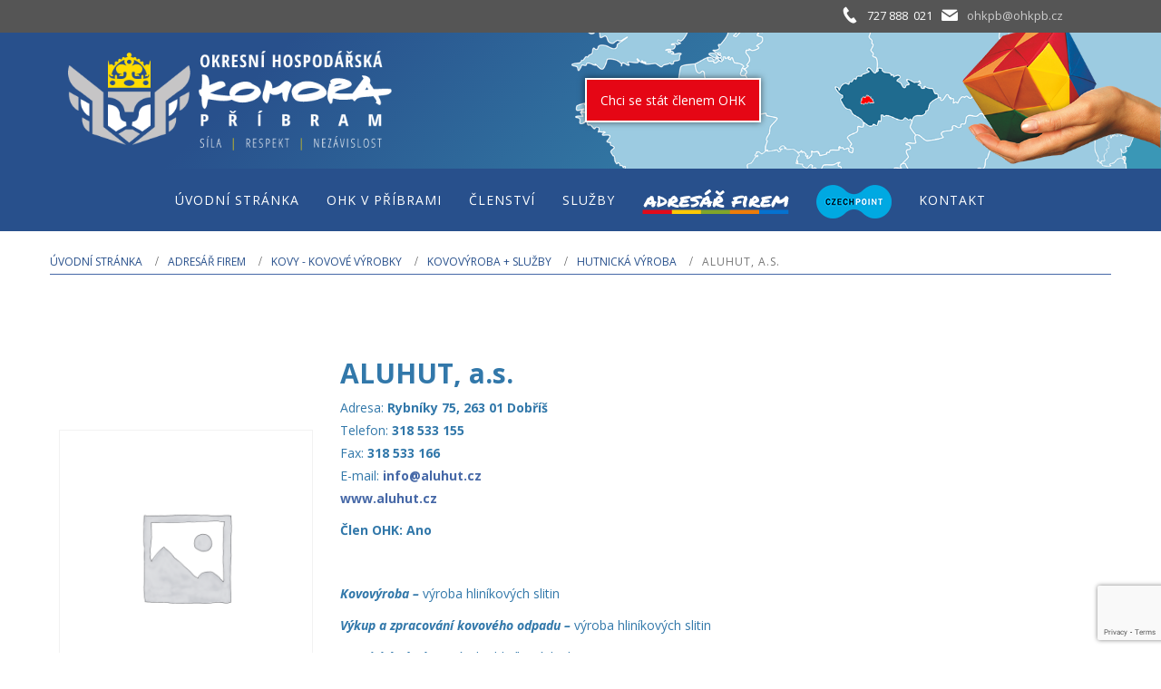

--- FILE ---
content_type: text/html; charset=UTF-8
request_url: https://www.ohkpb.cz/regionalni-adresar/adresar-firem/kovy-kovove-vyrobky/kovovyroba-sluzby/vykup-a-zpracovani-kovoveho-odpadu/aluhut-a-s/
body_size: 16568
content:
<!DOCTYPE html>
<html dir="ltr" lang="cs">
<head>
    <meta charset="UTF-8" />
    <link href="https://www.ohkpb.cz/wp-content/themes/ohk/images/5bc3e1d59b986de90f036ae5a6efc718_fav.png" rel="icon" type="image/x-icon" />
    <link rel="pingback" href="" />
    <script>
    var themeHasJQuery = !!window.jQuery;
</script>
<script src="https://www.ohkpb.cz/wp-content/themes/ohk/jquery.js?ver=1.0.620"></script>
<script>
    window._$ = jQuery.noConflict(themeHasJQuery);
</script>
    <meta name="viewport" content="width=device-width, initial-scale=1.0">
<!--[if lte IE 9]>
<link rel="stylesheet" type="text/css" href="https://www.ohkpb.cz/wp-content/themes/ohk/layout.ie.css" />
<script src="https://www.ohkpb.cz/wp-content/themes/ohk/layout.ie.js"></script>
<![endif]-->
<link class="" href='//fonts.googleapis.com/css?family=Open+Sans:300,300italic,regular,italic,600,600italic,700,700italic,800,800italic&subset=latin-ext' rel='stylesheet' type='text/css'>
<script src="https://www.ohkpb.cz/wp-content/themes/ohk/layout.core.js"></script>
<script src="https://www.ohkpb.cz/wp-content/themes/ohk/CloudZoom.js?ver=1.0.620" type="text/javascript"></script>
    
    <title>ALUHUT, a.s. &#8211; Okresní hospodářská komora Příbram</title>
<meta name='robots' content='max-image-preview:large' />
	<style>img:is([sizes="auto" i], [sizes^="auto," i]) { contain-intrinsic-size: 3000px 1500px }</style>
	<link rel='dns-prefetch' href='//fonts.googleapis.com' />
<link rel="alternate" type="application/rss+xml" title="Okresní hospodářská komora Příbram &raquo; RSS zdroj" href="https://www.ohkpb.cz/feed/" />
<link rel="alternate" type="application/rss+xml" title="Okresní hospodářská komora Příbram &raquo; RSS komentářů" href="https://www.ohkpb.cz/comments/feed/" />
<link rel="alternate" type="text/calendar" title="Okresní hospodářská komora Příbram &raquo; iCal zdroj" href="https://www.ohkpb.cz/akce/?ical=1" />
<script type="text/javascript">
/* <![CDATA[ */
window._wpemojiSettings = {"baseUrl":"https:\/\/s.w.org\/images\/core\/emoji\/16.0.1\/72x72\/","ext":".png","svgUrl":"https:\/\/s.w.org\/images\/core\/emoji\/16.0.1\/svg\/","svgExt":".svg","source":{"concatemoji":"https:\/\/www.ohkpb.cz\/wp-includes\/js\/wp-emoji-release.min.js?ver=6.8.3"}};
/*! This file is auto-generated */
!function(s,n){var o,i,e;function c(e){try{var t={supportTests:e,timestamp:(new Date).valueOf()};sessionStorage.setItem(o,JSON.stringify(t))}catch(e){}}function p(e,t,n){e.clearRect(0,0,e.canvas.width,e.canvas.height),e.fillText(t,0,0);var t=new Uint32Array(e.getImageData(0,0,e.canvas.width,e.canvas.height).data),a=(e.clearRect(0,0,e.canvas.width,e.canvas.height),e.fillText(n,0,0),new Uint32Array(e.getImageData(0,0,e.canvas.width,e.canvas.height).data));return t.every(function(e,t){return e===a[t]})}function u(e,t){e.clearRect(0,0,e.canvas.width,e.canvas.height),e.fillText(t,0,0);for(var n=e.getImageData(16,16,1,1),a=0;a<n.data.length;a++)if(0!==n.data[a])return!1;return!0}function f(e,t,n,a){switch(t){case"flag":return n(e,"\ud83c\udff3\ufe0f\u200d\u26a7\ufe0f","\ud83c\udff3\ufe0f\u200b\u26a7\ufe0f")?!1:!n(e,"\ud83c\udde8\ud83c\uddf6","\ud83c\udde8\u200b\ud83c\uddf6")&&!n(e,"\ud83c\udff4\udb40\udc67\udb40\udc62\udb40\udc65\udb40\udc6e\udb40\udc67\udb40\udc7f","\ud83c\udff4\u200b\udb40\udc67\u200b\udb40\udc62\u200b\udb40\udc65\u200b\udb40\udc6e\u200b\udb40\udc67\u200b\udb40\udc7f");case"emoji":return!a(e,"\ud83e\udedf")}return!1}function g(e,t,n,a){var r="undefined"!=typeof WorkerGlobalScope&&self instanceof WorkerGlobalScope?new OffscreenCanvas(300,150):s.createElement("canvas"),o=r.getContext("2d",{willReadFrequently:!0}),i=(o.textBaseline="top",o.font="600 32px Arial",{});return e.forEach(function(e){i[e]=t(o,e,n,a)}),i}function t(e){var t=s.createElement("script");t.src=e,t.defer=!0,s.head.appendChild(t)}"undefined"!=typeof Promise&&(o="wpEmojiSettingsSupports",i=["flag","emoji"],n.supports={everything:!0,everythingExceptFlag:!0},e=new Promise(function(e){s.addEventListener("DOMContentLoaded",e,{once:!0})}),new Promise(function(t){var n=function(){try{var e=JSON.parse(sessionStorage.getItem(o));if("object"==typeof e&&"number"==typeof e.timestamp&&(new Date).valueOf()<e.timestamp+604800&&"object"==typeof e.supportTests)return e.supportTests}catch(e){}return null}();if(!n){if("undefined"!=typeof Worker&&"undefined"!=typeof OffscreenCanvas&&"undefined"!=typeof URL&&URL.createObjectURL&&"undefined"!=typeof Blob)try{var e="postMessage("+g.toString()+"("+[JSON.stringify(i),f.toString(),p.toString(),u.toString()].join(",")+"));",a=new Blob([e],{type:"text/javascript"}),r=new Worker(URL.createObjectURL(a),{name:"wpTestEmojiSupports"});return void(r.onmessage=function(e){c(n=e.data),r.terminate(),t(n)})}catch(e){}c(n=g(i,f,p,u))}t(n)}).then(function(e){for(var t in e)n.supports[t]=e[t],n.supports.everything=n.supports.everything&&n.supports[t],"flag"!==t&&(n.supports.everythingExceptFlag=n.supports.everythingExceptFlag&&n.supports[t]);n.supports.everythingExceptFlag=n.supports.everythingExceptFlag&&!n.supports.flag,n.DOMReady=!1,n.readyCallback=function(){n.DOMReady=!0}}).then(function(){return e}).then(function(){var e;n.supports.everything||(n.readyCallback(),(e=n.source||{}).concatemoji?t(e.concatemoji):e.wpemoji&&e.twemoji&&(t(e.twemoji),t(e.wpemoji)))}))}((window,document),window._wpemojiSettings);
/* ]]> */
</script>
<link rel='stylesheet' id='smls-frontend-style-css' href='https://www.ohkpb.cz/wp-content/plugins/smart-logo-showcase-lite/css/smls-frontend-style.css?ver=1.1.9' type='text/css' media='all' />
<link rel='stylesheet' id='smls-block-editor-css' href='https://www.ohkpb.cz/wp-content/plugins/smart-logo-showcase-lite/inc/smls-block/smls-block.css?ver=1.1.9' type='text/css' media='all' />
<link rel='stylesheet' id='mec-select2-style-css' href='https://www.ohkpb.cz/wp-content/plugins/modern-events-calendar-lite/assets/packages/select2/select2.min.css?ver=6.1.5' type='text/css' media='all' />
<link rel='stylesheet' id='mec-font-icons-css' href='https://www.ohkpb.cz/wp-content/plugins/modern-events-calendar-lite/assets/css/iconfonts.css?ver=6.8.3' type='text/css' media='all' />
<link rel='stylesheet' id='mec-frontend-style-css' href='https://www.ohkpb.cz/wp-content/plugins/modern-events-calendar-lite/assets/css/frontend.min.css?ver=6.1.5' type='text/css' media='all' />
<link rel='stylesheet' id='mec-tooltip-style-css' href='https://www.ohkpb.cz/wp-content/plugins/modern-events-calendar-lite/assets/packages/tooltip/tooltip.css?ver=6.8.3' type='text/css' media='all' />
<link rel='stylesheet' id='mec-tooltip-shadow-style-css' href='https://www.ohkpb.cz/wp-content/plugins/modern-events-calendar-lite/assets/packages/tooltip/tooltipster-sideTip-shadow.min.css?ver=6.8.3' type='text/css' media='all' />
<link rel='stylesheet' id='featherlight-css' href='https://www.ohkpb.cz/wp-content/plugins/modern-events-calendar-lite/assets/packages/featherlight/featherlight.css?ver=6.8.3' type='text/css' media='all' />
<link rel='stylesheet' id='mec-google-fonts-css' href='//fonts.googleapis.com/css?family=Montserrat%3A400%2C700%7CRoboto%3A100%2C300%2C400%2C700&#038;ver=6.8.3' type='text/css' media='all' />
<link rel='stylesheet' id='mec-custom-google-font-css' href='https://fonts.googleapis.com/css?family=%7COpen+Sans%3A%2C+%2C+%2C+%2C+%2C+%2C+%2C+%2C+%2C+%2C+&#038;subset=latin%2Clatin-ext' type='text/css' media='all' />
<link rel='stylesheet' id='mec-lity-style-css' href='https://www.ohkpb.cz/wp-content/plugins/modern-events-calendar-lite/assets/packages/lity/lity.min.css?ver=6.8.3' type='text/css' media='all' />
<link rel='stylesheet' id='mec-general-calendar-style-css' href='https://www.ohkpb.cz/wp-content/plugins/modern-events-calendar-lite/assets/css/mec-general-calendar.css?ver=6.8.3' type='text/css' media='all' />
<link rel='stylesheet' id='dashicons-css' href='https://www.ohkpb.cz/wp-includes/css/dashicons.min.css?ver=6.8.3' type='text/css' media='all' />
<link rel='stylesheet' id='menu-icons-extra-css' href='https://www.ohkpb.cz/wp-content/plugins/menu-icons/css/extra.min.css?ver=0.13.19' type='text/css' media='all' />
<style id='wp-emoji-styles-inline-css' type='text/css'>

	img.wp-smiley, img.emoji {
		display: inline !important;
		border: none !important;
		box-shadow: none !important;
		height: 1em !important;
		width: 1em !important;
		margin: 0 0.07em !important;
		vertical-align: -0.1em !important;
		background: none !important;
		padding: 0 !important;
	}
</style>
<link rel='stylesheet' id='wp-block-library-css' href='https://www.ohkpb.cz/wp-includes/css/dist/block-library/style.min.css?ver=6.8.3' type='text/css' media='all' />
<style id='classic-theme-styles-inline-css' type='text/css'>
/*! This file is auto-generated */
.wp-block-button__link{color:#fff;background-color:#32373c;border-radius:9999px;box-shadow:none;text-decoration:none;padding:calc(.667em + 2px) calc(1.333em + 2px);font-size:1.125em}.wp-block-file__button{background:#32373c;color:#fff;text-decoration:none}
</style>
<style id='global-styles-inline-css' type='text/css'>
:root{--wp--preset--aspect-ratio--square: 1;--wp--preset--aspect-ratio--4-3: 4/3;--wp--preset--aspect-ratio--3-4: 3/4;--wp--preset--aspect-ratio--3-2: 3/2;--wp--preset--aspect-ratio--2-3: 2/3;--wp--preset--aspect-ratio--16-9: 16/9;--wp--preset--aspect-ratio--9-16: 9/16;--wp--preset--color--black: #000000;--wp--preset--color--cyan-bluish-gray: #abb8c3;--wp--preset--color--white: #ffffff;--wp--preset--color--pale-pink: #f78da7;--wp--preset--color--vivid-red: #cf2e2e;--wp--preset--color--luminous-vivid-orange: #ff6900;--wp--preset--color--luminous-vivid-amber: #fcb900;--wp--preset--color--light-green-cyan: #7bdcb5;--wp--preset--color--vivid-green-cyan: #00d084;--wp--preset--color--pale-cyan-blue: #8ed1fc;--wp--preset--color--vivid-cyan-blue: #0693e3;--wp--preset--color--vivid-purple: #9b51e0;--wp--preset--gradient--vivid-cyan-blue-to-vivid-purple: linear-gradient(135deg,rgba(6,147,227,1) 0%,rgb(155,81,224) 100%);--wp--preset--gradient--light-green-cyan-to-vivid-green-cyan: linear-gradient(135deg,rgb(122,220,180) 0%,rgb(0,208,130) 100%);--wp--preset--gradient--luminous-vivid-amber-to-luminous-vivid-orange: linear-gradient(135deg,rgba(252,185,0,1) 0%,rgba(255,105,0,1) 100%);--wp--preset--gradient--luminous-vivid-orange-to-vivid-red: linear-gradient(135deg,rgba(255,105,0,1) 0%,rgb(207,46,46) 100%);--wp--preset--gradient--very-light-gray-to-cyan-bluish-gray: linear-gradient(135deg,rgb(238,238,238) 0%,rgb(169,184,195) 100%);--wp--preset--gradient--cool-to-warm-spectrum: linear-gradient(135deg,rgb(74,234,220) 0%,rgb(151,120,209) 20%,rgb(207,42,186) 40%,rgb(238,44,130) 60%,rgb(251,105,98) 80%,rgb(254,248,76) 100%);--wp--preset--gradient--blush-light-purple: linear-gradient(135deg,rgb(255,206,236) 0%,rgb(152,150,240) 100%);--wp--preset--gradient--blush-bordeaux: linear-gradient(135deg,rgb(254,205,165) 0%,rgb(254,45,45) 50%,rgb(107,0,62) 100%);--wp--preset--gradient--luminous-dusk: linear-gradient(135deg,rgb(255,203,112) 0%,rgb(199,81,192) 50%,rgb(65,88,208) 100%);--wp--preset--gradient--pale-ocean: linear-gradient(135deg,rgb(255,245,203) 0%,rgb(182,227,212) 50%,rgb(51,167,181) 100%);--wp--preset--gradient--electric-grass: linear-gradient(135deg,rgb(202,248,128) 0%,rgb(113,206,126) 100%);--wp--preset--gradient--midnight: linear-gradient(135deg,rgb(2,3,129) 0%,rgb(40,116,252) 100%);--wp--preset--font-size--small: 13px;--wp--preset--font-size--medium: 20px;--wp--preset--font-size--large: 36px;--wp--preset--font-size--x-large: 42px;--wp--preset--spacing--20: 0.44rem;--wp--preset--spacing--30: 0.67rem;--wp--preset--spacing--40: 1rem;--wp--preset--spacing--50: 1.5rem;--wp--preset--spacing--60: 2.25rem;--wp--preset--spacing--70: 3.38rem;--wp--preset--spacing--80: 5.06rem;--wp--preset--shadow--natural: 6px 6px 9px rgba(0, 0, 0, 0.2);--wp--preset--shadow--deep: 12px 12px 50px rgba(0, 0, 0, 0.4);--wp--preset--shadow--sharp: 6px 6px 0px rgba(0, 0, 0, 0.2);--wp--preset--shadow--outlined: 6px 6px 0px -3px rgba(255, 255, 255, 1), 6px 6px rgba(0, 0, 0, 1);--wp--preset--shadow--crisp: 6px 6px 0px rgba(0, 0, 0, 1);}:where(.is-layout-flex){gap: 0.5em;}:where(.is-layout-grid){gap: 0.5em;}body .is-layout-flex{display: flex;}.is-layout-flex{flex-wrap: wrap;align-items: center;}.is-layout-flex > :is(*, div){margin: 0;}body .is-layout-grid{display: grid;}.is-layout-grid > :is(*, div){margin: 0;}:where(.wp-block-columns.is-layout-flex){gap: 2em;}:where(.wp-block-columns.is-layout-grid){gap: 2em;}:where(.wp-block-post-template.is-layout-flex){gap: 1.25em;}:where(.wp-block-post-template.is-layout-grid){gap: 1.25em;}.has-black-color{color: var(--wp--preset--color--black) !important;}.has-cyan-bluish-gray-color{color: var(--wp--preset--color--cyan-bluish-gray) !important;}.has-white-color{color: var(--wp--preset--color--white) !important;}.has-pale-pink-color{color: var(--wp--preset--color--pale-pink) !important;}.has-vivid-red-color{color: var(--wp--preset--color--vivid-red) !important;}.has-luminous-vivid-orange-color{color: var(--wp--preset--color--luminous-vivid-orange) !important;}.has-luminous-vivid-amber-color{color: var(--wp--preset--color--luminous-vivid-amber) !important;}.has-light-green-cyan-color{color: var(--wp--preset--color--light-green-cyan) !important;}.has-vivid-green-cyan-color{color: var(--wp--preset--color--vivid-green-cyan) !important;}.has-pale-cyan-blue-color{color: var(--wp--preset--color--pale-cyan-blue) !important;}.has-vivid-cyan-blue-color{color: var(--wp--preset--color--vivid-cyan-blue) !important;}.has-vivid-purple-color{color: var(--wp--preset--color--vivid-purple) !important;}.has-black-background-color{background-color: var(--wp--preset--color--black) !important;}.has-cyan-bluish-gray-background-color{background-color: var(--wp--preset--color--cyan-bluish-gray) !important;}.has-white-background-color{background-color: var(--wp--preset--color--white) !important;}.has-pale-pink-background-color{background-color: var(--wp--preset--color--pale-pink) !important;}.has-vivid-red-background-color{background-color: var(--wp--preset--color--vivid-red) !important;}.has-luminous-vivid-orange-background-color{background-color: var(--wp--preset--color--luminous-vivid-orange) !important;}.has-luminous-vivid-amber-background-color{background-color: var(--wp--preset--color--luminous-vivid-amber) !important;}.has-light-green-cyan-background-color{background-color: var(--wp--preset--color--light-green-cyan) !important;}.has-vivid-green-cyan-background-color{background-color: var(--wp--preset--color--vivid-green-cyan) !important;}.has-pale-cyan-blue-background-color{background-color: var(--wp--preset--color--pale-cyan-blue) !important;}.has-vivid-cyan-blue-background-color{background-color: var(--wp--preset--color--vivid-cyan-blue) !important;}.has-vivid-purple-background-color{background-color: var(--wp--preset--color--vivid-purple) !important;}.has-black-border-color{border-color: var(--wp--preset--color--black) !important;}.has-cyan-bluish-gray-border-color{border-color: var(--wp--preset--color--cyan-bluish-gray) !important;}.has-white-border-color{border-color: var(--wp--preset--color--white) !important;}.has-pale-pink-border-color{border-color: var(--wp--preset--color--pale-pink) !important;}.has-vivid-red-border-color{border-color: var(--wp--preset--color--vivid-red) !important;}.has-luminous-vivid-orange-border-color{border-color: var(--wp--preset--color--luminous-vivid-orange) !important;}.has-luminous-vivid-amber-border-color{border-color: var(--wp--preset--color--luminous-vivid-amber) !important;}.has-light-green-cyan-border-color{border-color: var(--wp--preset--color--light-green-cyan) !important;}.has-vivid-green-cyan-border-color{border-color: var(--wp--preset--color--vivid-green-cyan) !important;}.has-pale-cyan-blue-border-color{border-color: var(--wp--preset--color--pale-cyan-blue) !important;}.has-vivid-cyan-blue-border-color{border-color: var(--wp--preset--color--vivid-cyan-blue) !important;}.has-vivid-purple-border-color{border-color: var(--wp--preset--color--vivid-purple) !important;}.has-vivid-cyan-blue-to-vivid-purple-gradient-background{background: var(--wp--preset--gradient--vivid-cyan-blue-to-vivid-purple) !important;}.has-light-green-cyan-to-vivid-green-cyan-gradient-background{background: var(--wp--preset--gradient--light-green-cyan-to-vivid-green-cyan) !important;}.has-luminous-vivid-amber-to-luminous-vivid-orange-gradient-background{background: var(--wp--preset--gradient--luminous-vivid-amber-to-luminous-vivid-orange) !important;}.has-luminous-vivid-orange-to-vivid-red-gradient-background{background: var(--wp--preset--gradient--luminous-vivid-orange-to-vivid-red) !important;}.has-very-light-gray-to-cyan-bluish-gray-gradient-background{background: var(--wp--preset--gradient--very-light-gray-to-cyan-bluish-gray) !important;}.has-cool-to-warm-spectrum-gradient-background{background: var(--wp--preset--gradient--cool-to-warm-spectrum) !important;}.has-blush-light-purple-gradient-background{background: var(--wp--preset--gradient--blush-light-purple) !important;}.has-blush-bordeaux-gradient-background{background: var(--wp--preset--gradient--blush-bordeaux) !important;}.has-luminous-dusk-gradient-background{background: var(--wp--preset--gradient--luminous-dusk) !important;}.has-pale-ocean-gradient-background{background: var(--wp--preset--gradient--pale-ocean) !important;}.has-electric-grass-gradient-background{background: var(--wp--preset--gradient--electric-grass) !important;}.has-midnight-gradient-background{background: var(--wp--preset--gradient--midnight) !important;}.has-small-font-size{font-size: var(--wp--preset--font-size--small) !important;}.has-medium-font-size{font-size: var(--wp--preset--font-size--medium) !important;}.has-large-font-size{font-size: var(--wp--preset--font-size--large) !important;}.has-x-large-font-size{font-size: var(--wp--preset--font-size--x-large) !important;}
:where(.wp-block-post-template.is-layout-flex){gap: 1.25em;}:where(.wp-block-post-template.is-layout-grid){gap: 1.25em;}
:where(.wp-block-columns.is-layout-flex){gap: 2em;}:where(.wp-block-columns.is-layout-grid){gap: 2em;}
:root :where(.wp-block-pullquote){font-size: 1.5em;line-height: 1.6;}
</style>
<link rel='stylesheet' id='contact-form-7-css' href='https://www.ohkpb.cz/wp-content/plugins/contact-form-7/includes/css/styles.css?ver=6.1.3' type='text/css' media='all' />
<link rel='stylesheet' id='smls-fontawesome-style-css' href='https://www.ohkpb.cz/wp-content/plugins/smart-logo-showcase-lite/css/font-awesome.min.css?ver=1.1.9' type='text/css' media='all' />
<link rel='stylesheet' id='smls-google-fonts-sans-css' href='https://fonts.googleapis.com/css?family=Open+Sans%3A400%2C300%2C600%2C700%2C800&#038;ver=6.8.3' type='text/css' media='all' />
<link rel='stylesheet' id='smls-google-fonts-roboto-css' href='https://fonts.googleapis.com/css?family=Roboto%3A400%2C300italic%2C400italic%2C500%2C500italic%2C700%2C700italic%2C900italic%2C900&#038;ver=6.8.3' type='text/css' media='all' />
<link rel='stylesheet' id='smls-google-fonts-lato-css' href='https://fonts.googleapis.com/css?family=Lato%3A400%2C300italic%2C400italic%2C700%2C700italic%2C900italic%2C900&#038;ver=6.8.3' type='text/css' media='all' />
<link rel='stylesheet' id='smls-google-fonts-montserrat-css' href='https://fonts.googleapis.com/css?family=Montserrat%3A400%2C700&#038;ver=6.8.3' type='text/css' media='all' />
<link rel='stylesheet' id='smls-google-fonts-merriweather-css' href='https://fonts.googleapis.com/css?family=Merriweather+Sans%3A300%2C400%2C700%2C800+Sans%3A300%2C400%2C700&#038;ver=6.8.3' type='text/css' media='all' />
<link rel='stylesheet' id='smls-google-fonts-droid-css' href='https://fonts.googleapis.com/css?family=Droid+Sans%3A400%2C700&#038;ver=6.8.3' type='text/css' media='all' />
<link rel='stylesheet' id='smls-google-fonts-oxygen-css' href='https://fonts.googleapis.com/css?family=Oxygen%3A300%2C400%2C700&#038;ver=6.8.3' type='text/css' media='all' />
<link rel='stylesheet' id='smls-google-fonts-raleway-css' href='https://fonts.googleapis.com/css?family=Raleway%3A100%2C200%2C300%2C400%2C500%2C600%2C700%2C800%2C900&#038;ver=6.8.3' type='text/css' media='all' />
<link rel='stylesheet' id='smls-owl-style-css' href='https://www.ohkpb.cz/wp-content/plugins/smart-logo-showcase-lite/css/owl.carousel.css?ver=1.1.9' type='text/css' media='all' />
<link rel='stylesheet' id='smls-tooltip-style-css' href='https://www.ohkpb.cz/wp-content/plugins/smart-logo-showcase-lite/css/tooltipster.bundle.css?ver=1.1.9' type='text/css' media='all' />
<link rel='stylesheet' id='smls-responsive-style-css' href='https://www.ohkpb.cz/wp-content/plugins/smart-logo-showcase-lite/css/smls-responsive.css?ver=1.1.9' type='text/css' media='all' />
<link rel='stylesheet' id='smls-popup-style-css' href='https://www.ohkpb.cz/wp-content/plugins/smart-logo-showcase-lite/css/popup-contact.css?ver=1.1.9' type='text/css' media='all' />
<link rel='stylesheet' id='woocommerce-layout-css' href='https://www.ohkpb.cz/wp-content/plugins/woocommerce/assets/css/woocommerce-layout.css?ver=10.3.5' type='text/css' media='all' />
<link rel='stylesheet' id='woocommerce-smallscreen-css' href='https://www.ohkpb.cz/wp-content/plugins/woocommerce/assets/css/woocommerce-smallscreen.css?ver=10.3.5' type='text/css' media='only screen and (max-width: 768px)' />
<link rel='stylesheet' id='woocommerce-general-css' href='https://www.ohkpb.cz/wp-content/plugins/woocommerce/assets/css/woocommerce.css?ver=10.3.5' type='text/css' media='all' />
<style id='woocommerce-inline-inline-css' type='text/css'>
.woocommerce form .form-row .required { visibility: visible; }
</style>
<link rel='stylesheet' id='brands-styles-css' href='https://www.ohkpb.cz/wp-content/plugins/woocommerce/assets/css/brands.css?ver=10.3.5' type='text/css' media='all' />
<link rel='stylesheet' id='theme-bootstrap-css' href='//www.ohkpb.cz/wp-content/themes/ohk/bootstrap.css?ver=1.0.620' type='text/css' media='all' />
<link rel='stylesheet' id='theme-style-css' href='//www.ohkpb.cz/wp-content/themes/ohk/style.css?ver=1.0.620' type='text/css' media='all' />
<script type="text/javascript" src="https://www.ohkpb.cz/wp-includes/js/jquery/jquery.min.js?ver=3.7.1" id="jquery-core-js"></script>
<script type="text/javascript" src="https://www.ohkpb.cz/wp-includes/js/jquery/jquery-migrate.min.js?ver=3.4.1" id="jquery-migrate-js"></script>
<script type="text/javascript" src="https://www.ohkpb.cz/wp-content/plugins/modern-events-calendar-lite/assets/js/mec-general-calendar.js?ver=6.1.5" id="mec-general-calendar-script-js"></script>
<script type="text/javascript" id="mec-frontend-script-js-extra">
/* <![CDATA[ */
var mecdata = {"day":"den","days":"dny","hour":"hodina","hours":"hodiny","minute":"minuta","minutes":"minuty","second":"vte\u0159ina","seconds":"vte\u0159iny","elementor_edit_mode":"no","recapcha_key":"","ajax_url":"https:\/\/www.ohkpb.cz\/wp-admin\/admin-ajax.php","fes_nonce":"2aa14796b6","current_year":"2025","current_month":"11","datepicker_format":"yy-mm-dd"};
/* ]]> */
</script>
<script type="text/javascript" src="https://www.ohkpb.cz/wp-content/plugins/modern-events-calendar-lite/assets/js/frontend.js?ver=6.1.5" id="mec-frontend-script-js"></script>
<script type="text/javascript" src="https://www.ohkpb.cz/wp-content/plugins/modern-events-calendar-lite/assets/js/events.js?ver=6.1.5" id="mec-events-script-js"></script>
<script type="text/javascript" src="https://www.ohkpb.cz/wp-content/plugins/smart-logo-showcase-lite/js/owl.carousel.js?ver=1.1.9" id="smls-owl-script-js"></script>
<script type="text/javascript" src="https://www.ohkpb.cz/wp-content/plugins/smart-logo-showcase-lite/js/tooltipster.bundle.js?ver=1.1.9" id="smls-tooltip-script-js"></script>
<script type="text/javascript" src="https://www.ohkpb.cz/wp-content/plugins/smart-logo-showcase-lite/js/smls-frontend-script.js?ver=1.1.9" id="smls-frontend-script-js"></script>
<script type="text/javascript" id="wc-jquery-blockui-js-extra">
/* <![CDATA[ */
var wc_jquery_blockui_params = {"i18n_required_rating_text":"Zvolte pros\u00edm hodnocen\u00ed","i18n_required_comment_text":"Please type a comment","review_rating_required":"yes"};
/* ]]> */
</script>
<script type="text/javascript" src="https://www.ohkpb.cz/wp-content/plugins/woocommerce/assets/js/jquery-blockui/jquery.blockUI.min.js?ver=2.7.0-wc.10.3.5" id="wc-jquery-blockui-js" defer="defer" data-wp-strategy="defer"></script>
<script type="text/javascript" id="wc-js-cookie-js-extra">
/* <![CDATA[ */
var wc_js_cookie_params = {"i18n_required_rating_text":"Zvolte pros\u00edm hodnocen\u00ed","i18n_required_comment_text":"Please type a comment","review_rating_required":"yes"};
/* ]]> */
</script>
<script type="text/javascript" src="https://www.ohkpb.cz/wp-content/plugins/woocommerce/assets/js/js-cookie/js.cookie.min.js?ver=2.1.4-wc.10.3.5" id="wc-js-cookie-js" defer="defer" data-wp-strategy="defer"></script>
<script type="text/javascript" id="woocommerce-js-extra">
/* <![CDATA[ */
var woocommerce_params = {"ajax_url":"\/wp-admin\/admin-ajax.php","wc_ajax_url":"\/?wc-ajax=%%endpoint%%","i18n_password_show":"Zobrazit heslo","i18n_password_hide":"Skr\u00fdt heslo","i18n_required_rating_text":"Zvolte pros\u00edm hodnocen\u00ed","i18n_required_comment_text":"Please type a comment","review_rating_required":"yes"};
/* ]]> */
</script>
<script type="text/javascript" src="https://www.ohkpb.cz/wp-content/plugins/woocommerce/assets/js/frontend/woocommerce.min.js?ver=10.3.5" id="woocommerce-js" defer="defer" data-wp-strategy="defer"></script>
<script type="text/javascript" src="//www.ohkpb.cz/wp-content/themes/ohk/bootstrap.min.js?ver=1.0.620" id="theme-bootstrap-js"></script>
<script type="text/javascript" src="//www.ohkpb.cz/wp-content/themes/ohk/script.js?ver=1.0.620" id="theme-script-js"></script>
<link rel="https://api.w.org/" href="https://www.ohkpb.cz/wp-json/" /><link rel="alternate" title="JSON" type="application/json" href="https://www.ohkpb.cz/wp-json/wp/v2/product/5675" /><link rel="EditURI" type="application/rsd+xml" title="RSD" href="https://www.ohkpb.cz/xmlrpc.php?rsd" />
<link rel="canonical" href="https://www.ohkpb.cz/regionalni-adresar/adresar-firem/kovy-kovove-vyrobky/kovovyroba-sluzby/vykup-a-zpracovani-kovoveho-odpadu/aluhut-a-s/" />
<link rel='shortlink' href='https://www.ohkpb.cz/?p=5675' />
<link rel="alternate" title="oEmbed (JSON)" type="application/json+oembed" href="https://www.ohkpb.cz/wp-json/oembed/1.0/embed?url=https%3A%2F%2Fwww.ohkpb.cz%2Fregionalni-adresar%2Fadresar-firem%2Fkovy-kovove-vyrobky%2Fkovovyroba-sluzby%2Fvykup-a-zpracovani-kovoveho-odpadu%2Faluhut-a-s%2F" />
<link rel="alternate" title="oEmbed (XML)" type="text/xml+oembed" href="https://www.ohkpb.cz/wp-json/oembed/1.0/embed?url=https%3A%2F%2Fwww.ohkpb.cz%2Fregionalni-adresar%2Fadresar-firem%2Fkovy-kovove-vyrobky%2Fkovovyroba-sluzby%2Fvykup-a-zpracovani-kovoveho-odpadu%2Faluhut-a-s%2F&#038;format=xml" />

<link rel="stylesheet" href="https://www.ohkpb.cz/wp-content/plugins/count-per-day/counter.css" type="text/css" />
<meta name="tec-api-version" content="v1"><meta name="tec-api-origin" content="https://www.ohkpb.cz"><link rel="alternate" href="https://www.ohkpb.cz/wp-json/tribe/events/v1/" />    <script>
        jQuery(function ($) {
            $('.woocommerce_message, .woocommerce-message').each(function() {
                $(this).removeClass('woocommerce_message').removeClass('woocommerce-message').addClass(' bd-successmessage-1 alert alert-success').append('<button type=\"button\" class=\"close\" data-dismiss=\"alert\">&times;</button>'); // 
            });
        });
    </script>
    <script>
        jQuery(function ($) {
            $('.woocommerce_info, .woocommerce-info').each(function() {
                $(this).removeClass('woocommerce_info').removeClass('woocommerce-info').addClass(' bd-informationmessage-1 alert alert-info').append('<button type=\"button\" class=\"close\" data-dismiss=\"alert\">&times;</button>'); // 
            });
        });
    </script>
    <script>
        jQuery(function ($) {
            $('.woocommerce_error, .woocommerce-error').each(function() {
                $(this).removeClass('woocommerce_error').removeClass('woocommerce-error').addClass(' bd-errormessage-1 alert alert-danger').append('<button type=\"button\" class=\"close\" data-dismiss=\"alert\">&times;</button>'); // 
            });
        });
    </script>
<script>window.wpJQuery = window.jQuery;</script>	<noscript><style>.woocommerce-product-gallery{ opacity: 1 !important; }</style></noscript>
	<style type="text/css">.mec-wrap, .mec-wrap div:not([class^="elementor-"]), .lity-container, .mec-wrap h1, .mec-wrap h2, .mec-wrap h3, .mec-wrap h4, .mec-wrap h5, .mec-wrap h6, .entry-content .mec-wrap h1, .entry-content .mec-wrap h2, .entry-content .mec-wrap h3, .entry-content .mec-wrap h4, .entry-content .mec-wrap h5, .entry-content .mec-wrap h6, .mec-wrap .mec-totalcal-box input[type="submit"], .mec-wrap .mec-totalcal-box .mec-totalcal-view span, .mec-agenda-event-title a, .lity-content .mec-events-meta-group-booking select, .lity-content .mec-book-ticket-variation h5, .lity-content .mec-events-meta-group-booking input[type="number"], .lity-content .mec-events-meta-group-booking input[type="text"], .lity-content .mec-events-meta-group-booking input[type="email"],.mec-organizer-item a, .mec-single-event .mec-events-meta-group-booking ul.mec-book-tickets-container li.mec-book-ticket-container label { font-family: "Montserrat", -apple-system, BlinkMacSystemFont, "Segoe UI", Roboto, sans-serif;}.mec-event-content p, .mec-search-bar-result .mec-event-detail{ font-family: Roboto, sans-serif;} .mec-wrap .mec-totalcal-box input, .mec-wrap .mec-totalcal-box select, .mec-checkboxes-search .mec-searchbar-category-wrap, .mec-wrap .mec-totalcal-box .mec-totalcal-view span { font-family: "Roboto", Helvetica, Arial, sans-serif; }.mec-event-grid-modern .event-grid-modern-head .mec-event-day, .mec-event-list-minimal .mec-time-details, .mec-event-list-minimal .mec-event-detail, .mec-event-list-modern .mec-event-detail, .mec-event-grid-minimal .mec-time-details, .mec-event-grid-minimal .mec-event-detail, .mec-event-grid-simple .mec-event-detail, .mec-event-cover-modern .mec-event-place, .mec-event-cover-clean .mec-event-place, .mec-calendar .mec-event-article .mec-localtime-details div, .mec-calendar .mec-event-article .mec-event-detail, .mec-calendar.mec-calendar-daily .mec-calendar-d-top h2, .mec-calendar.mec-calendar-daily .mec-calendar-d-top h3, .mec-toggle-item-col .mec-event-day, .mec-weather-summary-temp { font-family: "Roboto", sans-serif; } .mec-fes-form, .mec-fes-list, .mec-fes-form input, .mec-event-date .mec-tooltip .box, .mec-event-status .mec-tooltip .box, .ui-datepicker.ui-widget, .mec-fes-form button[type="submit"].mec-fes-sub-button, .mec-wrap .mec-timeline-events-container p, .mec-wrap .mec-timeline-events-container h4, .mec-wrap .mec-timeline-events-container div, .mec-wrap .mec-timeline-events-container a, .mec-wrap .mec-timeline-events-container span { font-family: -apple-system, BlinkMacSystemFont, "Segoe UI", Roboto, sans-serif !important; }.mec-single-event .mec-event-meta .mec-events-event-cost, .mec-event-data-fields .mec-event-data-field-item .mec-event-data-field-value, .mec-event-data-fields .mec-event-data-field-item .mec-event-data-field-name, .mec-wrap .info-msg div, .mec-wrap .mec-error div, .mec-wrap .mec-success div, .mec-wrap .warning-msg div, .mec-breadcrumbs .mec-current, .mec-events-meta-group-tags, .mec-single-event .mec-events-meta-group-booking .mec-event-ticket-available, .mec-single-modern .mec-single-event-bar>div dd, .mec-single-event .mec-event-meta dd, .mec-single-event .mec-event-meta dd a, .mec-next-occ-booking span, .mec-hourly-schedule-speaker-description, .mec-single-event .mec-speakers-details ul li .mec-speaker-job-title, .mec-single-event .mec-speakers-details ul li .mec-speaker-name, .mec-event-data-field-items, .mec-load-more-button, .mec-events-meta-group-tags a, .mec-events-button, .mec-wrap abbr, .mec-event-schedule-content dl dt, .mec-breadcrumbs a, .mec-breadcrumbs span .mec-event-content p, .mec-wrap p { font-family: 'Open Sans',sans-serif; font-weight:300;}.mec-event-grid-minimal .mec-modal-booking-button:hover, .mec-events-timeline-wrap .mec-organizer-item a, .mec-events-timeline-wrap .mec-organizer-item:after, .mec-events-timeline-wrap .mec-shortcode-organizers i, .mec-timeline-event .mec-modal-booking-button, .mec-wrap .mec-map-lightbox-wp.mec-event-list-classic .mec-event-date, .mec-timetable-t2-col .mec-modal-booking-button:hover, .mec-event-container-classic .mec-modal-booking-button:hover, .mec-calendar-events-side .mec-modal-booking-button:hover, .mec-event-grid-yearly  .mec-modal-booking-button, .mec-events-agenda .mec-modal-booking-button, .mec-event-grid-simple .mec-modal-booking-button, .mec-event-list-minimal  .mec-modal-booking-button:hover, .mec-timeline-month-divider,  .mec-wrap.colorskin-custom .mec-totalcal-box .mec-totalcal-view span:hover,.mec-wrap.colorskin-custom .mec-calendar.mec-event-calendar-classic .mec-selected-day,.mec-wrap.colorskin-custom .mec-color, .mec-wrap.colorskin-custom .mec-event-sharing-wrap .mec-event-sharing > li:hover a, .mec-wrap.colorskin-custom .mec-color-hover:hover, .mec-wrap.colorskin-custom .mec-color-before *:before ,.mec-wrap.colorskin-custom .mec-widget .mec-event-grid-classic.owl-carousel .owl-nav i,.mec-wrap.colorskin-custom .mec-event-list-classic a.magicmore:hover,.mec-wrap.colorskin-custom .mec-event-grid-simple:hover .mec-event-title,.mec-wrap.colorskin-custom .mec-single-event .mec-event-meta dd.mec-events-event-categories:before,.mec-wrap.colorskin-custom .mec-single-event-date:before,.mec-wrap.colorskin-custom .mec-single-event-time:before,.mec-wrap.colorskin-custom .mec-events-meta-group.mec-events-meta-group-venue:before,.mec-wrap.colorskin-custom .mec-calendar .mec-calendar-side .mec-previous-month i,.mec-wrap.colorskin-custom .mec-calendar .mec-calendar-side .mec-next-month:hover,.mec-wrap.colorskin-custom .mec-calendar .mec-calendar-side .mec-previous-month:hover,.mec-wrap.colorskin-custom .mec-calendar .mec-calendar-side .mec-next-month:hover,.mec-wrap.colorskin-custom .mec-calendar.mec-event-calendar-classic dt.mec-selected-day:hover,.mec-wrap.colorskin-custom .mec-infowindow-wp h5 a:hover, .colorskin-custom .mec-events-meta-group-countdown .mec-end-counts h3,.mec-calendar .mec-calendar-side .mec-next-month i,.mec-wrap .mec-totalcal-box i,.mec-calendar .mec-event-article .mec-event-title a:hover,.mec-attendees-list-details .mec-attendee-profile-link a:hover,.mec-wrap.colorskin-custom .mec-next-event-details li i, .mec-next-event-details i:before, .mec-marker-infowindow-wp .mec-marker-infowindow-count, .mec-next-event-details a,.mec-wrap.colorskin-custom .mec-events-masonry-cats a.mec-masonry-cat-selected,.lity .mec-color,.lity .mec-color-before :before,.lity .mec-color-hover:hover,.lity .mec-wrap .mec-color,.lity .mec-wrap .mec-color-before :before,.lity .mec-wrap .mec-color-hover:hover,.leaflet-popup-content .mec-color,.leaflet-popup-content .mec-color-before :before,.leaflet-popup-content .mec-color-hover:hover,.leaflet-popup-content .mec-wrap .mec-color,.leaflet-popup-content .mec-wrap .mec-color-before :before,.leaflet-popup-content .mec-wrap .mec-color-hover:hover, .mec-calendar.mec-calendar-daily .mec-calendar-d-table .mec-daily-view-day.mec-daily-view-day-active.mec-color, .mec-map-boxshow div .mec-map-view-event-detail.mec-event-detail i,.mec-map-boxshow div .mec-map-view-event-detail.mec-event-detail:hover,.mec-map-boxshow .mec-color,.mec-map-boxshow .mec-color-before :before,.mec-map-boxshow .mec-color-hover:hover,.mec-map-boxshow .mec-wrap .mec-color,.mec-map-boxshow .mec-wrap .mec-color-before :before,.mec-map-boxshow .mec-wrap .mec-color-hover:hover, .mec-choosen-time-message, .mec-booking-calendar-month-navigation .mec-next-month:hover, .mec-booking-calendar-month-navigation .mec-previous-month:hover, .mec-yearly-view-wrap .mec-agenda-event-title a:hover, .mec-yearly-view-wrap .mec-yearly-title-sec .mec-next-year i, .mec-yearly-view-wrap .mec-yearly-title-sec .mec-previous-year i, .mec-yearly-view-wrap .mec-yearly-title-sec .mec-next-year:hover, .mec-yearly-view-wrap .mec-yearly-title-sec .mec-previous-year:hover, .mec-av-spot .mec-av-spot-head .mec-av-spot-box span, .mec-wrap.colorskin-custom .mec-calendar .mec-calendar-side .mec-previous-month:hover .mec-load-month-link, .mec-wrap.colorskin-custom .mec-calendar .mec-calendar-side .mec-next-month:hover .mec-load-month-link, .mec-yearly-view-wrap .mec-yearly-title-sec .mec-previous-year:hover .mec-load-month-link, .mec-yearly-view-wrap .mec-yearly-title-sec .mec-next-year:hover .mec-load-month-link, .mec-skin-list-events-container .mec-data-fields-tooltip .mec-data-fields-tooltip-box ul .mec-event-data-field-item a, .mec-booking-shortcode .mec-event-ticket-name, .mec-booking-shortcode .mec-event-ticket-price, .mec-booking-shortcode .mec-ticket-variation-name, .mec-booking-shortcode .mec-ticket-variation-price, .mec-booking-shortcode label, .mec-booking-shortcode .nice-select, .mec-booking-shortcode input, .mec-booking-shortcode span.mec-book-price-detail-description, .mec-booking-shortcode .mec-ticket-name, .mec-booking-shortcode label.wn-checkbox-label{color: #28508c}.mec-skin-carousel-container .mec-event-footer-carousel-type3 .mec-modal-booking-button:hover, .mec-wrap.colorskin-custom .mec-event-sharing .mec-event-share:hover .event-sharing-icon,.mec-wrap.colorskin-custom .mec-event-grid-clean .mec-event-date,.mec-wrap.colorskin-custom .mec-event-list-modern .mec-event-sharing > li:hover a i,.mec-wrap.colorskin-custom .mec-event-list-modern .mec-event-sharing .mec-event-share:hover .mec-event-sharing-icon,.mec-wrap.colorskin-custom .mec-event-list-modern .mec-event-sharing li:hover a i,.mec-wrap.colorskin-custom .mec-calendar:not(.mec-event-calendar-classic) .mec-selected-day,.mec-wrap.colorskin-custom .mec-calendar .mec-selected-day:hover,.mec-wrap.colorskin-custom .mec-calendar .mec-calendar-row  dt.mec-has-event:hover,.mec-wrap.colorskin-custom .mec-calendar .mec-has-event:after, .mec-wrap.colorskin-custom .mec-bg-color, .mec-wrap.colorskin-custom .mec-bg-color-hover:hover, .colorskin-custom .mec-event-sharing-wrap:hover > li, .mec-wrap.colorskin-custom .mec-totalcal-box .mec-totalcal-view span.mec-totalcalview-selected,.mec-wrap .flip-clock-wrapper ul li a div div.inn,.mec-wrap .mec-totalcal-box .mec-totalcal-view span.mec-totalcalview-selected,.event-carousel-type1-head .mec-event-date-carousel,.mec-event-countdown-style3 .mec-event-date,#wrap .mec-wrap article.mec-event-countdown-style1,.mec-event-countdown-style1 .mec-event-countdown-part3 a.mec-event-button,.mec-wrap .mec-event-countdown-style2,.mec-map-get-direction-btn-cnt input[type="submit"],.mec-booking button,span.mec-marker-wrap,.mec-wrap.colorskin-custom .mec-timeline-events-container .mec-timeline-event-date:before, .mec-has-event-for-booking.mec-active .mec-calendar-novel-selected-day, .mec-booking-tooltip.multiple-time .mec-booking-calendar-date.mec-active, .mec-booking-tooltip.multiple-time .mec-booking-calendar-date:hover, .mec-ongoing-normal-label, .mec-calendar .mec-has-event:after, .mec-event-list-modern .mec-event-sharing li:hover .telegram{background-color: #28508c;}.mec-booking-tooltip.multiple-time .mec-booking-calendar-date:hover, .mec-calendar-day.mec-active .mec-booking-tooltip.multiple-time .mec-booking-calendar-date.mec-active{ background-color: #28508c;}.mec-skin-carousel-container .mec-event-footer-carousel-type3 .mec-modal-booking-button:hover, .mec-timeline-month-divider, .mec-wrap.colorskin-custom .mec-single-event .mec-speakers-details ul li .mec-speaker-avatar a:hover img,.mec-wrap.colorskin-custom .mec-event-list-modern .mec-event-sharing > li:hover a i,.mec-wrap.colorskin-custom .mec-event-list-modern .mec-event-sharing .mec-event-share:hover .mec-event-sharing-icon,.mec-wrap.colorskin-custom .mec-event-list-standard .mec-month-divider span:before,.mec-wrap.colorskin-custom .mec-single-event .mec-social-single:before,.mec-wrap.colorskin-custom .mec-single-event .mec-frontbox-title:before,.mec-wrap.colorskin-custom .mec-calendar .mec-calendar-events-side .mec-table-side-day, .mec-wrap.colorskin-custom .mec-border-color, .mec-wrap.colorskin-custom .mec-border-color-hover:hover, .colorskin-custom .mec-single-event .mec-frontbox-title:before, .colorskin-custom .mec-single-event .mec-wrap-checkout h4:before, .colorskin-custom .mec-single-event .mec-events-meta-group-booking form > h4:before, .mec-wrap.colorskin-custom .mec-totalcal-box .mec-totalcal-view span.mec-totalcalview-selected,.mec-wrap .mec-totalcal-box .mec-totalcal-view span.mec-totalcalview-selected,.event-carousel-type1-head .mec-event-date-carousel:after,.mec-wrap.colorskin-custom .mec-events-masonry-cats a.mec-masonry-cat-selected, .mec-marker-infowindow-wp .mec-marker-infowindow-count, .mec-wrap.colorskin-custom .mec-events-masonry-cats a:hover, .mec-has-event-for-booking .mec-calendar-novel-selected-day, .mec-booking-tooltip.multiple-time .mec-booking-calendar-date.mec-active, .mec-booking-tooltip.multiple-time .mec-booking-calendar-date:hover, .mec-virtual-event-history h3:before, .mec-booking-tooltip.multiple-time .mec-booking-calendar-date:hover, .mec-calendar-day.mec-active .mec-booking-tooltip.multiple-time .mec-booking-calendar-date.mec-active, .mec-rsvp-form-box form > h4:before, .mec-wrap .mec-box-title::before, .mec-box-title::before  {border-color: #28508c;}.mec-wrap.colorskin-custom .mec-event-countdown-style3 .mec-event-date:after,.mec-wrap.colorskin-custom .mec-month-divider span:before, .mec-calendar.mec-event-container-simple dl dt.mec-selected-day, .mec-calendar.mec-event-container-simple dl dt.mec-selected-day:hover{border-bottom-color:#28508c;}.mec-wrap.colorskin-custom  article.mec-event-countdown-style1 .mec-event-countdown-part2:after{border-color: transparent transparent transparent #28508c;}.mec-wrap.colorskin-custom .mec-box-shadow-color { box-shadow: 0 4px 22px -7px #28508c;}.mec-events-timeline-wrap .mec-shortcode-organizers, .mec-timeline-event .mec-modal-booking-button, .mec-events-timeline-wrap:before, .mec-wrap.colorskin-custom .mec-timeline-event-local-time, .mec-wrap.colorskin-custom .mec-timeline-event-time ,.mec-wrap.colorskin-custom .mec-timeline-event-location,.mec-choosen-time-message { background: rgba(40,80,140,.11);}.mec-wrap.colorskin-custom .mec-timeline-events-container .mec-timeline-event-date:after{ background: rgba(40,80,140,.3);}.mec-booking-shortcode button { box-shadow: 0 2px 2px rgba(40 80 140 / 27%);}.mec-booking-shortcode button.mec-book-form-back-button{ background-color: rgba(40 80 140 / 40%);}.mec-events-meta-group-booking-shortcode{ background: rgba(40,80,140,.14);}.mec-booking-shortcode label.wn-checkbox-label, .mec-booking-shortcode .nice-select,.mec-booking-shortcode input, .mec-booking-shortcode .mec-book-form-gateway-label input[type=radio]:before, .mec-booking-shortcode input[type=radio]:checked:before, .mec-booking-shortcode ul.mec-book-price-details li, .mec-booking-shortcode ul.mec-book-price-details{ border-color: rgba(40 80 140 / 27%) !important;}.mec-booking-shortcode input::-webkit-input-placeholder,.mec-booking-shortcode textarea::-webkit-input-placeholder{color: #28508c}.mec-booking-shortcode input::-moz-placeholder,.mec-booking-shortcode textarea::-moz-placeholder{color: #28508c}.mec-booking-shortcode input:-ms-input-placeholder,.mec-booking-shortcode textarea:-ms-input-placeholder {color: #28508c}.mec-booking-shortcode input:-moz-placeholder,.mec-booking-shortcode textarea:-moz-placeholder {color: #28508c}.mec-booking-shortcode label.wn-checkbox-label:after, .mec-booking-shortcode label.wn-checkbox-label:before, .mec-booking-shortcode input[type=radio]:checked:after{background-color: #28508c}.mec-wrap h1 a, .mec-wrap h2 a, .mec-wrap h3 a, .mec-wrap h4 a, .mec-wrap h5 a, .mec-wrap h6 a,.entry-content .mec-wrap h1 a, .entry-content .mec-wrap h2 a, .entry-content .mec-wrap h3 a,.entry-content  .mec-wrap h4 a, .entry-content .mec-wrap h5 a, .entry-content .mec-wrap h6 a {color: #1e5dbc !important;}</style><style type="text/css">.mec-event-list-minimal .mec-event-detail,.mec-event-list-minimal .mec-time-details{font-size:15px;font-weight:300;line-height:1;letter-spacing:0;color:#9a9a9a;font-family:Roboto,sans-serif;padding-left: 82px;}</style>    
</head>
<body data-rsssl=1 class="wp-singular product-template-default single single-product postid-5675 wp-theme-ohk hfeed bootstrap bd-body-4 bd-pagebackground bd-margins theme-ohk fl-builder-2-9-4 fl-no-js woocommerce woocommerce-page woocommerce-no-js tribe-no-js">
<header class=" bd-headerarea-1 bd-margins">
        <section class=" bd-section-5 bd-tagstyles" id="section5" data-section-title="Section">
    <div class="bd-container-inner bd-margins clearfix">
        <div class=" bd-layoutcontainer-10 bd-columns bd-no-margins">
    <div class="bd-container-inner">
        <div class="container-fluid">
            <div class="row 
 bd-row-flex 
 bd-row-align-middle">
                <div class=" bd-columnwrapper-25 
 col-lg-10
 col-md-10
 col-sm-9
 col-xs-6">
    <div class="bd-layoutcolumn-25 bd-column" ><div class="bd-vertical-align-wrapper"><p class=" bd-textblock-2 bd-content-element">
    727 888&nbsp; 021</p>
	
		<span class="bd-iconlink-2 bd-no-margins bd-own-margins bd-icon-28 bd-icon "></span></div></div>
</div>
	
		<div class=" bd-columnwrapper-26 
 col-lg-2
 col-md-2
 col-sm-3
 col-xs-6">
    <div class="bd-layoutcolumn-26 bd-column" ><div class="bd-vertical-align-wrapper"><span class="bd-iconlink-5 bd-no-margins bd-own-margins bd-icon-33 bd-icon "></span>
	
		<p class=" bd-textblock-4 bd-content-element">
    <a href="mailto:ohkpb@ohkpb.cz">
    ohkpb@ohkpb.cz</a></p></div></div>
</div>
            </div>
        </div>
    </div>
</div>
    </div>
</section>
	
		<section class=" bd-section-7 hidden-md hidden-sm hidden-lg bd-tagstyles" id="section7" data-section-title="Section">
    <div class="bd-container-inner bd-margins clearfix">
        
<a class=" bd-logo-3 bd-no-margins" href="https://www.ohkpb.cz/">
<img class=" bd-imagestyles" src="https://www.ohkpb.cz/wp-content/themes/ohk/images/c99dfbabe7bd3acccb07f0f57f597121_ohkbiloseden02.png" alt="Okresní hospodářská komora Příbram">
</a>
    </div>
</section>
	
		<section class=" bd-section-3 bd-tagstyles" id="section3" data-section-title="">
    <div class="bd-container-inner bd-margins clearfix">
        <div class=" bd-layoutbox-3 bd-no-margins clearfix">
    <div class="bd-container-inner">
        <div class=" bd-layoutcontainer-8 bd-columns bd-no-margins">
    <div class="bd-container-inner">
        <div class="container-fluid">
            <div class="row 
 bd-row-flex 
 bd-row-align-middle">
                <div class=" bd-columnwrapper-20 
 col-lg-6
 col-md-6
 col-sm-5
 col-xs-12
 hidden-xs">
    <div class="bd-layoutcolumn-20 hidden-xs bd-column" ><div class="bd-vertical-align-wrapper">
<a class=" bd-logo-4 bd-no-margins" href="https://www.ohkpb.cz/">
<img class=" bd-imagestyles" src="https://www.ohkpb.cz/wp-content/themes/ohk/images/c99dfbabe7bd3acccb07f0f57f597121_ohkbiloseden02.png" alt="Okresní hospodářská komora Příbram">
</a>
</div></div>
</div>
	
		<div class=" bd-columnwrapper-7 
 col-lg-6
 col-md-6
 col-sm-7
 col-xs-12">
    <div class="bd-layoutcolumn-7 bd-column" ><div class="bd-vertical-align-wrapper"><a 
 href="https://www.ohkpb.cz/clenstvi/prihlaska/" class="bd-linkbutton-2  bd-button-20  bd-own-margins bd-content-element"    >
    Chci se stát členem OHK
</a></div></div>
</div>
            </div>
        </div>
    </div>
</div>
    </div>
</div>
    </div>
</section>
	
		<section class=" bd-section-9 bd-page-width bd-tagstyles " id="section9" data-section-title="Section">
    <div class="bd-container-inner bd-margins clearfix">
            
    <nav class=" bd-hmenu-4"  data-responsive-menu="true" data-responsive-levels="expand on click" data-responsive-type="offcanvas" data-offcanvas-delay="0ms" data-offcanvas-duration="700ms" data-offcanvas-timing-function="ease">
        
            <div class=" bd-menuoverlay-3 bd-menu-overlay"></div>
            <div class=" bd-responsivemenu-3 collapse-button">
    <div class="bd-container-inner">
        <div class="bd-menuitem-25 ">
            <a  data-toggle="collapse"
                data-target=".bd-hmenu-4 .collapse-button + .navbar-collapse"
                href="#" onclick="return false;">
                    <span>Menu</span>
            </a>
        </div>
    </div>
</div>
            <div class="navbar-collapse collapse width">
        
        <div class=" bd-horizontalmenu-3 clearfix">
            <div class="bd-container-inner">
            
            
<ul class=" bd-menu-5 nav nav-pills nav-center">
    <li class=" bd-menuitem-18 bd-toplevel-item ">
    <a class=" "  href="https://www.ohkpb.cz/">
        <span>
            Úvodní stránka        </span>
    </a>    </li>
    
<li class=" bd-menuitem-18 bd-toplevel-item  bd-submenu-icon-only">
    <a class=" " >
        <span>
            OHK v Příbrami        </span>
    </a>    
    <div class="bd-menu-6-popup ">
            <ul class="bd-menu-6  bd-no-margins  ">
        
            <li class=" bd-menuitem-19  bd-sub-item">
    
            <a class=" "  href="https://www.ohkpb.cz/ohk-pribram/aktuality-ohk-pribram/">
                <span>
                    Aktuality OHK Příbram                </span>
            </a>
            </li>
    
    
    
            <li class=" bd-menuitem-19  bd-sub-item">
    
            <a class=" "  href="https://www.ohkpb.cz/ohk-pribram/vznik-a-poslani/">
                <span>
                    Vznik a poslání                </span>
            </a>
            </li>
    
    
    
            <li class=" bd-menuitem-19  bd-sub-item">
    
            <a class=" "  href="https://www.ohkpb.cz/ohk-pribram/volene-organy/">
                <span>
                    Volené orgány                </span>
            </a>
            </li>
    
    
    
            <li class=" bd-menuitem-19  bd-sub-item">
    
            <a class=" "  href="https://www.ohkpb.cz/ohk-pribram/zakladni-dokumenty/">
                <span>
                    Základní dokumenty                </span>
            </a>
            </li>
    
    
    
            <li class=" bd-menuitem-19  bd-sub-item">
    
            <a class=" "  href="https://www.ohkpb.cz/ohk-pribram/partnerstvi-projekty/">
                <span>
                    Partnerství – projekty                </span>
            </a>
            </li>
    
    
    
            <li class=" bd-menuitem-19  bd-sub-item">
    
            <a class=" "  href="https://www.ohkpb.cz/ohk-pribram/fotogalerie-z-akci/">
                <span>
                    Fotogalerie z akcí                </span>
            </a>
            </li>
    
    
            </ul>
        </div>
    
    </li>
    
<li class=" bd-menuitem-18 bd-toplevel-item  bd-submenu-icon-only">
    <a class=" " >
        <span>
            Členství        </span>
    </a>    
    <div class="bd-menu-6-popup ">
            <ul class="bd-menu-6  bd-no-margins  ">
        
            <li class=" bd-menuitem-19  bd-sub-item">
    
            <a class=" "  href="https://www.ohkpb.cz/clenstvi/vyhody-clenstvi/">
                <span>
                    Výhody členství                </span>
            </a>
            </li>
    
    
    
            <li class=" bd-menuitem-19  bd-sub-item">
    
            <a class=" "  href="https://www.ohkpb.cz/clenstvi/prihlaska/">
                <span>
                    Členská přihláška                </span>
            </a>
            </li>
    
    
    
            <li class=" bd-menuitem-19  bd-sub-item">
    
            <a class=" "  href="https://www.ohkpb.cz/clenstvi/nabidky-clenu/">
                <span>
                    Nabídky členů                </span>
            </a>
            </li>
    
    
    
            <li class=" bd-menuitem-19  bd-sub-item">
    
            <a class=" "  href="https://www.ohkpb.cz/clenstvi/clenska-zakladna/">
                <span>
                    Členská základna                </span>
            </a>
            </li>
    
    
            </ul>
        </div>
    
    </li>
    
<li class=" bd-menuitem-18 bd-toplevel-item  bd-submenu-icon-only">
    <a class=" " >
        <span>
            Služby        </span>
    </a>    
    <div class="bd-menu-6-popup ">
            <ul class="bd-menu-6  bd-no-margins  ">
        
            <li class=" bd-menuitem-19  bd-sub-item">
    
            <a class=" "  href="https://www.ohkpb.cz/sluzby/certifikace-o-puvodu-zbozi/">
                <span>
                    Certifikace o původu zboží                </span>
            </a>
            </li>
    
    
    
            <li class=" bd-menuitem-19  bd-sub-item">
    
            <a class=" "  href="https://www.ohkpb.cz/sluzby/vystavovani-karnetu-ata/">
                <span>
                    Vystavování karnetů ATA                </span>
            </a>
            </li>
    
    
    
            <li class=" bd-menuitem-19  bd-sub-item">
    
            <a class=" "  href="https://www.ohkpb.cz/sluzby/oborove-prirucky/">
                <span>
                    Oborové příručky                </span>
            </a>
            </li>
    
    
            </ul>
        </div>
    
    </li>
    
<li class=" bd-menuitem-18 bd-toplevel-item ">
    <a class=" "  href="https://www.ohkpb.cz/adresar-firem/">
        <span>
            <img width="162" height="28" src="https://www.ohkpb.cz/wp-content/uploads/2019/10/adresar-menu4.png" class="_mi _image" alt="" aria-hidden="true" decoding="async" loading="lazy" /><span class="visuallyhidden">Adresář firem</span>        </span>
    </a>    </li>
    
<li class=" bd-menuitem-18 bd-toplevel-item ">
    <a class=" "  href="https://www.ohkpb.cz/czechpoint-vypisy-z-registru-isvs/">
        <span>
            <img width="83" height="37" src="https://www.ohkpb.cz/wp-content/uploads/2019/08/czechpoint_v37.png" class="_mi _image" alt="" aria-hidden="true" decoding="async" loading="lazy" /><span class="visuallyhidden">CzechPoint</span>        </span>
    </a>    </li>
    
<li class=" bd-menuitem-18 bd-toplevel-item ">
    <a class=" "  href="https://www.ohkpb.cz/kontakt/">
        <span>
            Kontakt        </span>
    </a>    </li>
    
</ul>            
            </div>
        </div>
        

        <div class="bd-menu-close-icon">
    <a href="#" class="bd-icon  bd-icon-25"></a>
</div>

        
            </div>
    </nav>
    
    </div>
</section>
</header>
	
		    <div class="bd-containereffect-3 container-effect container ">
    <div class=" bd-breadcrumbs-1 ">
        <div class="bd-container-inner">
            <ol class="breadcrumb">
                                        <li><div class=" bd-breadcrumbslink-1">
        <a href="https://www.ohkpb.cz" title="">Úvodní stránka</a>
    </div></li>
                                            <li><div class=" bd-breadcrumbslink-1">
        <a href="https://www.ohkpb.cz/kategorie-firmy/adresar-firem/" title="Adresář firem">Adresář firem</a>
    </div></li>
                                            <li><div class=" bd-breadcrumbslink-1">
        <a href="https://www.ohkpb.cz/kategorie-firmy/adresar-firem/kovy-kovove-vyrobky/" title="KOVY - KOVOVÉ VÝROBKY">KOVY - KOVOVÉ VÝROBKY</a>
    </div></li>
                                            <li><div class=" bd-breadcrumbslink-1">
        <a href="https://www.ohkpb.cz/kategorie-firmy/adresar-firem/kovy-kovove-vyrobky/kovovyroba-sluzby/" title="Kovovýroba + služby">Kovovýroba + služby</a>
    </div></li>
                                            <li><div class=" bd-breadcrumbslink-1">
        <a href="https://www.ohkpb.cz/kategorie-firmy/adresar-firem/kovy-kovove-vyrobky/kovovyroba-sluzby/hutnicka-vyroba/" title="Hutnická výroba">Hutnická výroba</a>
    </div></li>
                                            <li class="active"><span class=" bd-breadcrumbstext-1"><span>ALUHUT, a.s.</span></span></li>
                                </ol>
        </div>
    </div>
    </div>
	
		<div class="bd-containereffect-2 container-effect container ">
<div class="bd-contentlayout-4  bd-sheetstyles  bd-no-margins bd-margins" >
    <div class="bd-container-inner">

        <div class="bd-flex-vertical bd-stretch-inner bd-no-margins">
            
            <div class="bd-flex-horizontal bd-flex-wide bd-no-margins">
                
                <div class="bd-flex-vertical bd-flex-wide bd-no-margins">
                    

                    <div class=" bd-layoutitemsbox-19 bd-flex-wide bd-margins">
    <div class=" bd-content-5">
    
    <div class="woocommerce-notices-wrapper"></div>        <div  id="product-5675" class=" bd-productoverview post-5675 product type-product status-publish product_cat-hutnicka-vyroba product_cat-kovovyroba product_cat-nakladani-s-odpady product_cat-vykup-a-zpracovani-kovoveho-odpadu product_tag-a-adresar product_tag-a-clen product_tag-clenska-zakladna first instock shipping-taxable product-type-simple">

            
            <div class=" bd-layoutcontainer-29 bd-columns bd-no-margins">
    <div class="bd-container-inner">
        <div class="container-fluid">
            <div class="row 
 bd-row-flex 
 bd-row-align-middle">
                <div class=" bd-columnwrapper-66 
 col-lg-3
 col-md-4
 col-sm-4
 col-xs-12">
    <div class="bd-layoutcolumn-66 bd-column" ><div class="bd-vertical-align-wrapper">	<div class=" bd-productimage-6  images woocommerce-product-gallery__wrapper">
		<div class="woocommerce-product-gallery__image--placeholder"><img src="https://www.ohkpb.cz/wp-content/uploads/woocommerce-placeholder.png" alt="Čeká se na obrázek produktu" class=" bd-imagestyles wp-post-image" /></div>	</div>

	
		</div></div>
</div>
	
		<div class=" bd-columnwrapper-67 
 col-lg-9
 col-md-8
 col-sm-8
 col-xs-12">
    <div class="bd-layoutcolumn-67 bd-column" ><div class="bd-vertical-align-wrapper">	
		<h2 class=" bd-productoverviewtitle-1 bd-no-margins">ALUHUT, a.s.</h2>
	
		<div class=" bd-productdesc-13">
    <p>Adresa: <strong>Rybníky 75, 263 01 Dobříš<br />
</strong>Telefon: <strong>318 533 155<br />
</strong>Fax: <strong>318 533 166<br />
</strong>E-mail: <a target="_blank" rel="noopener noreferrer"><strong>info@aluhut.cz<br />
</strong></a><a href="http://www.aluhut.cz/" target="_blank" rel="noopener noreferrer"><strong>www.aluhut.cz</strong></a></p>
<p><strong>Člen OHK: Ano</strong></p>
<p>&nbsp;</p>
<p><em><strong>Kovovýroba &#8211; </strong></em>výroba hliníkových slitin</p>
<p><strong><em>Výkup a zpracování kovového odpadu &#8211;</em> </strong>výroba hliníkových slitin</p>
<p><strong><em>Hutnická výroba &#8211;</em> </strong>výroba hliníkových slitin</p>
<p><strong><em>Nakládání s odpady &#8211;</em> </strong>výroba hliníkových slitin</p>
<p>&nbsp;</p>
</div>
	
		<div class=" bd-productvariations-1">
        <script>
        jQuery('.bd-productvariations-1 table.variations label').css('display', 'inline');
        jQuery('.bd-productvariations-1 table.variations a.reset_variations').each(function() {
            var reset_link = jQuery('<div>').append(jQuery(this).clone()).remove().html();
            this.remove();
            jQuery('.bd-productvariations-1 table.variations tbody').append('<tr><td></td><td>' + reset_link + '</td></tr>')
        });
    </script>
    <div class="product_meta">

	
	
	<span class="posted_in">Kategorie: <a href="https://www.ohkpb.cz/kategorie-firmy/adresar-firem/kovy-kovove-vyrobky/kovovyroba-sluzby/hutnicka-vyroba/" rel="tag">Hutnická výroba</a>, <a href="https://www.ohkpb.cz/kategorie-firmy/adresar-firem/kovy-kovove-vyrobky/kovovyroba-sluzby/kovovyroba/" rel="tag">Kovovýroba</a>, <a href="https://www.ohkpb.cz/kategorie-firmy/adresar-firem/voda-ekologie-odpady-technicke-sluzby/nakladani-s-odpady/" rel="tag">Nakládání s odpady</a>, <a href="https://www.ohkpb.cz/kategorie-firmy/adresar-firem/kovy-kovove-vyrobky/kovovyroba-sluzby/vykup-a-zpracovani-kovoveho-odpadu/" rel="tag">Výkup a zpracování kovového odpadu</a></span>
	<span class="tagged_as">Štítky: <a href="https://www.ohkpb.cz/stitek-firmy/a-adresar/" rel="tag">A-adresář</a>, <a href="https://www.ohkpb.cz/stitek-firmy/a-clen/" rel="tag">A-člen</a>, <a href="https://www.ohkpb.cz/stitek-firmy/clenska-zakladna/" rel="tag">členská základna</a></span>
	
</div>
</div>
	
		</div></div>
</div>
            </div>
        </div>
    </div>
</div>
	
		
        <div class=" bd-tabinformationcontrol-2 tabbable" data-responsive="true">
            <div class="bd-container-inner">
            <div><ul class=" bd-menu-12 clearfix nav nav-tabs navbar-left">
                <li class="active description_tab  bd-menuitem-12">
                <a data-toggle="tab" href="#tab-description2">
                    <span>
                        Popis                    </span>
                </a>
            </li>
        </ul></div>
            <div class=" bd-container-37 bd-tagstyles tab-content">
                <div class="tab-description tab-pane entry-content active" id="tab-description2">
                
	<h2>Popis</h2>

<p><iframe style="border: 0;" src="https://www.google.com/maps/embed?pb=!1m14!1m8!1m3!1d5154.911128926972!2d14.203459000000002!3d49.758687!3m2!1i1024!2i768!4f13.1!3m3!1m2!1s0x470b74e0b8643255%3A0x829fcf080c40d138!2zUnlibsOta3kgNzUsIDI2MyAwMSBSeWJuw61reSwgxIxlc2tv!5e0!3m2!1scs!2sus!4v1566890883822!5m2!1scs!2sus" width="100%" height="450" frameborder="0" allowfullscreen="allowfullscreen"></iframe></p>
            </div>
        </div>
            <div class=" bd-accordion accordion">
    <div class=" bd-menuitem-8 accordion-item"></div>
    <div class=" bd-container-41 bd-tagstyles accordion-content"></div>
</div>
            </div>
        </div>

			        </div>
    </div>
</div>

                    
                </div>
                
            </div>
            
        </div>

    </div>
</div></div>
	
		<footer class=" bd-footerarea-1">
            <section class=" bd-section-2 bd-tagstyles" id="section2" data-section-title="">
    <div class="bd-container-inner bd-margins clearfix">
        <div class=" bd-layoutcontainer-28 bd-columns bd-no-margins">
    <div class="bd-container-inner">
        <div class="container-fluid">
            <div class="row 
 bd-row-flex 
 bd-row-align-top">
                <div class=" bd-columnwrapper-62 
 col-lg-4
 col-md-4
 col-sm-6
 col-xs-12">
    <div class="bd-layoutcolumn-62 bd-column" ><div class="bd-vertical-align-wrapper"><div  class=" bd-footerwidgetarea-3 clearfix" data-position="footer1"><div class=" bd-block-2 bd-own-margins widget widget_text" id="text-4" data-block-id="text-4">
        
    <div class=" bd-blockheader bd-tagstyles">
        <h4>OHK v Příbrami</h4>
    </div>
    
    <div class=" bd-blockcontent bd-tagstyles ">
			<div class="textwidget"><p><a href="https://www.ohkpb.cz/ohk-pribram/vznik-a-poslani/">Vznik a poslání</a><br />
<a href="https://www.ohkpb.cz/ohk-pribram/volene-organy/">Volené orgány</a><br />
<a href="https://www.ohkpb.cz/ohk-pribram/zakladni-dokumenty/">Základní dokumenty</a><br />
<a href="https://www.ohkpb.cz/ohk-pribram/partnerstvi-projekty/">Partnerství &#8211; projekty</a><br />
<a href="https://www.ohkpb.cz/kontakt/">Kontakt</a></p>
</div>
		</div>
</div>
    <div class=" bd-block-2 bd-own-margins widget widget_text" id="text-5" data-block-id="text-5">
        
    <div class=" bd-blockheader bd-tagstyles">
        <h4>Členství</h4>
    </div>
    
    <div class=" bd-blockcontent bd-tagstyles ">
			<div class="textwidget"><p><a href="https://www.ohkpb.cz/clenstvi/vyhody-clenstvi/">Výhody členství</a><br />
<a href="https://www.ohkpb.cz/clenstvi/prihlaska/">Přihláška za člena</a><br />
<a href="https://www.ohkpb.cz/clenstvi/nabidky-clenu/">Nabídky členů</a><br />
<a href="https://www.ohkpb.cz/clenstvi/clenska-zakladna/">Členská základna</a></p>
</div>
		</div>
</div>
    <div class=" bd-block-2 bd-own-margins widget widget_text" id="text-6" data-block-id="text-6">
        
    <div class=" bd-blockheader bd-tagstyles">
        <h4>Služby</h4>
    </div>
    
    <div class=" bd-blockcontent bd-tagstyles ">
			<div class="textwidget"><p><a href="https://www.ohkpb.cz/sluzby/certifikace-o-puvodu-zbozi/">Certifikace o původu zboží</a><br />
<a href="https://www.ohkpb.cz/czechpoint-vypisy-z-registru-isvs/">CzechPoint &#8211; výpisy z registrů ISVS</a><br />
<a href="https://www.ohkpb.cz/sluzby/vystavovani-karnetu-ata/">Vystavování karnetů ATA</a><br />
<a href="https://www.ohkpb.cz/adresar-firem/">Adresář firem</a></p>
</div>
		</div>
</div></div></div></div>
</div>
	
		<div class=" bd-columnwrapper-63 
 col-lg-3
 col-md-3
 col-sm-6
 col-xs-12">
    <div class="bd-layoutcolumn-63 bd-column" ><div class="bd-vertical-align-wrapper"><div  class=" bd-footerwidgetarea-4 clearfix" data-position="footer2"><div class=" bd-block-8 bd-own-margins widget widget_text" id="text-2" data-block-id="text-2">
        
    <div class=" bd-blockheader bd-tagstyles">
        <h4>Kontaktní údaje</h4>
    </div>
    
    <div class=" bd-blockcontent bd-tagstyles ">
			<div class="textwidget"><p>OHK Příbram<br />
Tyršova 106 – Zámeček<br />
261 01 Příbram I<br />
<a href="https://goo.gl/maps/veRQa3F7qU96V7Vw8" target="_blank" rel="noopener">zobrazit na mapě</a><br />
727 888 021<br />
<a href="mailto:ohkpb@ohkpb.cz">ohkpb@ohkpb.cz</a></p>
</div>
		</div>
</div></div></div></div>
</div>
	
		<div class=" bd-columnwrapper-64 
 col-lg-5
 col-md-5
 col-sm-12
 col-xs-12">
    <div class="bd-layoutcolumn-64 bd-column" ><div class="bd-vertical-align-wrapper"><p class=" bd-textblock-6 bd-content-element">
    Partnerské organizace</p>
	
		<a class="bd-imagelink-8 bd-no-margins  bd-own-margins "  href="https://www.komora.cz/"
 target="_blank">
<img class=" bd-imagestyles" src="https://www.ohkpb.cz/wp-content/themes/ohk/images/2851c74a1f7f0ac42cefe2bcec523112_HK_CR_logo_CZlogo_zakladni.png"
 alt="Hospodářská komora ČR">
</a>
	
		<a class="bd-imagelink-9 bd-no-margins  bd-own-margins "  href="http://www.khkstrednicechy.cz/"
 target="_blank">
<img class=" bd-imagestyles" src="https://www.ohkpb.cz/wp-content/themes/ohk/images/59c7237319a8d8c91a86b9e3a85af5d6_ohk.png"
 alt="Krajská hospodářská komora střední čechy">
</a>
	
		<a class="bd-imagelink-5 bd-no-margins  bd-own-margins "  href="http://www.soud.cz/"
 target="_blank">
<img class=" bd-imagestyles" src="https://www.ohkpb.cz/wp-content/themes/ohk/images/05e3022def2645b134f5db1dcca91c90_rozhodcisoud.png"
 alt="Rozhodčí soud">
</a>
	
		<a class="bd-imagelink-4 bd-no-margins  bd-own-margins "  href="https://portal.mpsv.cz/upcr"
 target="_blank">
<img class=" bd-imagestyles" src="https://www.ohkpb.cz/wp-content/themes/ohk/images/70e57ac6920fd0f2c6f7471e3edc634e_uradprace.png"
 alt="Úřad práce">
</a>
	
		<a class="bd-imagelink-7 bd-no-margins  bd-own-margins "  href="http://pribram.eu/"
 target="_blank">
<img class=" bd-imagestyles" src="https://www.ohkpb.cz/wp-content/themes/ohk/images/9aa1a83105db6241b3808910b5659c39_pbmestocb.png"
 alt="Město Příbram">
</a>
	
		<a class="bd-imagelink-10 bd-no-margins  bd-own-margins "  href="http://www.mestodobris.cz/"
 target="_blank">
<img class=" bd-imagestyles" src="https://www.ohkpb.cz/wp-content/themes/ohk/images/f52764e812e6651f98861fa0145e3295_Dobris_logo.png"
 alt="Město Dobříš">
</a>
	
		<a class="bd-imagelink-6 bd-no-margins  bd-own-margins "  href="http://mesto-sedlcany.cz/"
 target="_blank">
<img class=" bd-imagestyles" src="https://www.ohkpb.cz/wp-content/themes/ohk/images/6135eaa35b958c39cdcd51f8e7c022f6_logosedlcanycb.png"
 alt="Město Sedlčany">
</a>
	
		<a class="bd-imagelink-2 bd-no-margins  bd-own-margins "  href="http://www.dsopribram.cz/"
 target="_blank">
<img class=" bd-imagestyles" src="https://www.ohkpb.cz/wp-content/themes/ohk/images/0f94af0f2093f6c2cc0c3aa2df26e8f0_dsopbcb.png"
 alt="Dobrovolný svazek obcí Příbram">
</a>
	
		<p class=" bd-textblock-8 bd-content-element">
    Mediální partneři</p>
	
		<a class="bd-imagelink-12 bd-no-margins  bd-own-margins "  href="http://pribramsky.denik.cz/"
 target="_blank">
<img class=" bd-imagestyles" src="https://www.ohkpb.cz/wp-content/themes/ohk/images/3d9f1156f716f9638b1e09eda17674c2_denik.png"
 alt="Příbramský deník">
</a>
	
		<a class="bd-imagelink-15 bd-no-margins  bd-own-margins "  href="http://www.pribramsko.eu/"
 target="_blank">
<img class=" bd-imagestyles" src="https://www.ohkpb.cz/wp-content/themes/ohk/images/d3b6b9a23ed1983acd7b0f7871187633_logo_pribramsko07.png"
 alt="Příbramsko">
</a></div></div>
</div>
            </div>
        </div>
    </div>
</div>
    </div>
</section>
	
		<section class=" bd-section-15 bd-tagstyles" id="section15" data-section-title="Section">
    <div class="bd-container-inner bd-margins clearfix">
        <div class=" bd-layoutcontainer-11 bd-columns bd-no-margins">
    <div class="bd-container-inner">
        <div class="container-fluid">
            <div class="row 
 bd-row-flex 
 bd-row-align-middle">
                <div class=" bd-columnwrapper-24 
 col-lg-4
 col-md-4
 col-sm-4">
    <div class="bd-layoutcolumn-24 bd-column" ><div class="bd-vertical-align-wrapper">
<a class=" bd-logo-6" href="https://www.ohkpb.cz/">
<img class=" bd-imagestyles" src="https://www.ohkpb.cz/wp-content/themes/ohk/images/7dc2cbf05118a56dae69e4f7313d8152_ohkbiloseden02.png" alt="Okresní hospodářská komora Příbram">
</a>
</div></div>
</div>
	
		<div class=" bd-columnwrapper-22 
 col-lg-4
 col-md-4
 col-sm-4">
    <div class="bd-layoutcolumn-22 bd-column" ><div class="bd-vertical-align-wrapper"><p class=" bd-textblock-5 bd-content-element">
    <script type="text/javascript">
var today = new Date()
var year = today.getFullYear()
document.write(year)
</script> © OHK Příbram</p>
	
		<div class=" bd-pagefooter-1">
    <div class="bd-container-inner">
        
            Designed by <a href='https://milucernochova.cz' target="_blank">Milu Černochová</a>.
    </div>
</div></div></div>
</div>
	
		<div class=" bd-columnwrapper-6 
 col-lg-4
 col-md-4
 col-sm-4">
    <div class="bd-layoutcolumn-6 bd-column" ><div class="bd-vertical-align-wrapper"><div  class=" bd-sidebar-10 clearfix" data-position="Area-2"><div class=" bd-block-9 bd-own-margins widget widget_countperday_widget" id="countperday_widget-2" data-block-id="countperday_widget-2">
        
    <div class=" bd-blockheader bd-tagstyles">
        <h4>Návštěvnost webu</h4>
    </div>
    
    <div class=" bd-blockcontent bd-tagstyles bd-custom-blockquotes ">
<ul class="cpd"><li class="cpd-l"><span id="cpd_number_getuserall" class="cpd-r">101090507</span>Celkem návštěv:</li><li class="cpd-l"><span id="cpd_number_getusertoday" class="cpd-r">352</span>dnes:</li><li class="cpd-l"><span id="cpd_number_getuseronline" class="cpd-r">1</span>online:</li></ul></div>
</div></div></div></div>
</div>
            </div>
        </div>
    </div>
</div>
    </div>
</section>
    </footer>
	
		<div data-smooth-scroll data-animation-time="250" class=" bd-smoothscroll-3"><a href="#" class=" bd-backtotop-1 ">
    <span class="bd-icon-67 bd-icon "></span>
</a></div>
<div id="wp-footer">
    <script type="speculationrules">
{"prefetch":[{"source":"document","where":{"and":[{"href_matches":"\/*"},{"not":{"href_matches":["\/wp-*.php","\/wp-admin\/*","\/wp-content\/uploads\/*","\/wp-content\/*","\/wp-content\/plugins\/*","\/wp-content\/themes\/ohk\/*","\/*\\?(.+)"]}},{"not":{"selector_matches":"a[rel~=\"nofollow\"]"}},{"not":{"selector_matches":".no-prefetch, .no-prefetch a"}}]},"eagerness":"conservative"}]}
</script>
<script type="text/javascript">
// Count per Day
//<![CDATA[
var cpdTime = new Date().getTime() / 1000;
jQuery(document).ready( function()
{
	jQuery.get('/wp-admin/?page=cpd_ajax&f=count&cpage=5675&time='+cpdTime, function(text)
	{
		var cpd_funcs = text.split('|');
		for(var i = 0; i < cpd_funcs.length; i++)
		{
			var cpd_daten = cpd_funcs[i].split('===');
			var cpd_field = document.getElementById('cpd_number_' + cpd_daten[0].toLowerCase());
			if (cpd_field != null) { cpd_field.innerHTML = cpd_daten[1]; }
		}
	});
} );
//]]>
</script>		<script>
		( function ( body ) {
			'use strict';
			body.className = body.className.replace( /\btribe-no-js\b/, 'tribe-js' );
		} )( document.body );
		</script>
		<script> /* <![CDATA[ */var tribe_l10n_datatables = {"aria":{"sort_ascending":": activate to sort column ascending","sort_descending":": activate to sort column descending"},"length_menu":"Show _MENU_ entries","empty_table":"No data available in table","info":"Showing _START_ to _END_ of _TOTAL_ entries","info_empty":"Showing 0 to 0 of 0 entries","info_filtered":"(filtered from _MAX_ total entries)","zero_records":"No matching records found","search":"Search:","all_selected_text":"All items on this page were selected. ","select_all_link":"Select all pages","clear_selection":"Clear Selection.","pagination":{"all":"All","next":"Next","previous":"Previous"},"select":{"rows":{"0":"","_":": Selected %d rows","1":": Selected 1 row"}},"datepicker":{"dayNames":["Ned\u011ble","Pond\u011bl\u00ed","\u00dater\u00fd","St\u0159eda","\u010ctvrtek","P\u00e1tek","Sobota"],"dayNamesShort":["Ne","Po","\u00dat","St","\u010ct","P\u00e1","So"],"dayNamesMin":["Ne","Po","\u00dat","St","\u010ct","P\u00e1","So"],"monthNames":["Leden","\u00danor","B\u0159ezen","Duben","Kv\u011bten","\u010cerven","\u010cervenec","Srpen","Z\u00e1\u0159\u00ed","\u0158\u00edjen","Listopad","Prosinec"],"monthNamesShort":["Leden","\u00danor","B\u0159ezen","Duben","Kv\u011bten","\u010cerven","\u010cervenec","Srpen","Z\u00e1\u0159\u00ed","\u0158\u00edjen","Listopad","Prosinec"],"monthNamesMin":["Led","\u00dano","B\u0159e","Dub","Kv\u011b","\u010cvn","\u010cvc","Srp","Z\u00e1\u0159","\u0158\u00edj","Lis","Pro"],"nextText":"Next","prevText":"Prev","currentText":"Today","closeText":"Done","today":"Today","clear":"Clear"}};/* ]]> */ </script>	<script type='text/javascript'>
		(function () {
			var c = document.body.className;
			c = c.replace(/woocommerce-no-js/, 'woocommerce-js');
			document.body.className = c;
		})();
	</script>
	<link rel='stylesheet' id='wc-blocks-style-css' href='https://www.ohkpb.cz/wp-content/plugins/woocommerce/assets/client/blocks/wc-blocks.css?ver=wc-10.3.5' type='text/css' media='all' />
<script type="text/javascript" src="https://www.ohkpb.cz/wp-includes/js/jquery/ui/core.min.js?ver=1.13.3" id="jquery-ui-core-js"></script>
<script type="text/javascript" src="https://www.ohkpb.cz/wp-includes/js/jquery/ui/datepicker.min.js?ver=1.13.3" id="jquery-ui-datepicker-js"></script>
<script type="text/javascript" id="jquery-ui-datepicker-js-after">
/* <![CDATA[ */
jQuery(function(jQuery){jQuery.datepicker.setDefaults({"closeText":"Zav\u0159\u00edt","currentText":"Dnes","monthNames":["Leden","\u00danor","B\u0159ezen","Duben","Kv\u011bten","\u010cerven","\u010cervenec","Srpen","Z\u00e1\u0159\u00ed","\u0158\u00edjen","Listopad","Prosinec"],"monthNamesShort":["Led","\u00dano","B\u0159e","Dub","Kv\u011b","\u010cvn","\u010cvc","Srp","Z\u00e1\u0159","\u0158\u00edj","Lis","Pro"],"nextText":"Dal\u0161\u00ed","prevText":"P\u0159edchoz\u00ed","dayNames":["Ned\u011ble","Pond\u011bl\u00ed","\u00dater\u00fd","St\u0159eda","\u010ctvrtek","P\u00e1tek","Sobota"],"dayNamesShort":["Ne","Po","\u00dat","St","\u010ct","P\u00e1","So"],"dayNamesMin":["Ne","Po","\u00dat","St","\u010ct","P\u00e1","So"],"dateFormat":"d. mm. yy","firstDay":1,"isRTL":false});});
/* ]]> */
</script>
<script type="text/javascript" src="https://www.ohkpb.cz/wp-content/plugins/modern-events-calendar-lite/assets/js/jquery.typewatch.js?ver=6.1.5" id="mec-typekit-script-js"></script>
<script type="text/javascript" src="https://www.ohkpb.cz/wp-content/plugins/modern-events-calendar-lite/assets/packages/featherlight/featherlight.js?ver=6.1.5" id="featherlight-js"></script>
<script type="text/javascript" src="https://www.ohkpb.cz/wp-content/plugins/modern-events-calendar-lite/assets/packages/select2/select2.full.min.js?ver=6.1.5" id="mec-select2-script-js"></script>
<script type="text/javascript" src="https://www.ohkpb.cz/wp-content/plugins/modern-events-calendar-lite/assets/packages/tooltip/tooltip.js?ver=6.1.5" id="mec-tooltip-script-js"></script>
<script type="text/javascript" src="https://www.ohkpb.cz/wp-content/plugins/modern-events-calendar-lite/assets/packages/lity/lity.min.js?ver=6.1.5" id="mec-lity-script-js"></script>
<script type="text/javascript" src="https://www.ohkpb.cz/wp-content/plugins/modern-events-calendar-lite/assets/packages/colorbrightness/colorbrightness.min.js?ver=6.1.5" id="mec-colorbrightness-script-js"></script>
<script type="text/javascript" src="https://www.ohkpb.cz/wp-content/plugins/modern-events-calendar-lite/assets/packages/owl-carousel/owl.carousel.min.js?ver=6.1.5" id="mec-owl-carousel-script-js"></script>
<script type="text/javascript" src="https://www.ohkpb.cz/wp-content/plugins/the-events-calendar/common/build/js/user-agent.js?ver=da75d0bdea6dde3898df" id="tec-user-agent-js"></script>
<script type="text/javascript" src="https://www.ohkpb.cz/wp-includes/js/dist/hooks.min.js?ver=4d63a3d491d11ffd8ac6" id="wp-hooks-js"></script>
<script type="text/javascript" src="https://www.ohkpb.cz/wp-includes/js/dist/i18n.min.js?ver=5e580eb46a90c2b997e6" id="wp-i18n-js"></script>
<script type="text/javascript" id="wp-i18n-js-after">
/* <![CDATA[ */
wp.i18n.setLocaleData( { 'text direction\u0004ltr': [ 'ltr' ] } );
/* ]]> */
</script>
<script type="text/javascript" src="https://www.ohkpb.cz/wp-content/plugins/contact-form-7/includes/swv/js/index.js?ver=6.1.3" id="swv-js"></script>
<script type="text/javascript" id="contact-form-7-js-before">
/* <![CDATA[ */
var wpcf7 = {
    "api": {
        "root": "https:\/\/www.ohkpb.cz\/wp-json\/",
        "namespace": "contact-form-7\/v1"
    }
};
/* ]]> */
</script>
<script type="text/javascript" src="https://www.ohkpb.cz/wp-content/plugins/contact-form-7/includes/js/index.js?ver=6.1.3" id="contact-form-7-js"></script>
<script type="text/javascript" src="https://www.ohkpb.cz/wp-content/plugins/woocommerce/assets/js/sourcebuster/sourcebuster.min.js?ver=10.3.5" id="sourcebuster-js-js"></script>
<script type="text/javascript" id="wc-order-attribution-js-extra">
/* <![CDATA[ */
var wc_order_attribution = {"params":{"lifetime":1.0000000000000001e-5,"session":30,"base64":false,"ajaxurl":"https:\/\/www.ohkpb.cz\/wp-admin\/admin-ajax.php","prefix":"wc_order_attribution_","allowTracking":true},"fields":{"source_type":"current.typ","referrer":"current_add.rf","utm_campaign":"current.cmp","utm_source":"current.src","utm_medium":"current.mdm","utm_content":"current.cnt","utm_id":"current.id","utm_term":"current.trm","utm_source_platform":"current.plt","utm_creative_format":"current.fmt","utm_marketing_tactic":"current.tct","session_entry":"current_add.ep","session_start_time":"current_add.fd","session_pages":"session.pgs","session_count":"udata.vst","user_agent":"udata.uag"}};
/* ]]> */
</script>
<script type="text/javascript" src="https://www.ohkpb.cz/wp-content/plugins/woocommerce/assets/js/frontend/order-attribution.min.js?ver=10.3.5" id="wc-order-attribution-js"></script>
<script type="text/javascript" src="https://www.google.com/recaptcha/api.js?render=6LfOXKkaAAAAADkIe8tXvGIgaeLV36nJY5uuHzR7&amp;ver=3.0" id="google-recaptcha-js"></script>
<script type="text/javascript" src="https://www.ohkpb.cz/wp-includes/js/dist/vendor/wp-polyfill.min.js?ver=3.15.0" id="wp-polyfill-js"></script>
<script type="text/javascript" id="wpcf7-recaptcha-js-before">
/* <![CDATA[ */
var wpcf7_recaptcha = {
    "sitekey": "6LfOXKkaAAAAADkIe8tXvGIgaeLV36nJY5uuHzR7",
    "actions": {
        "homepage": "homepage",
        "contactform": "contactform"
    }
};
/* ]]> */
</script>
<script type="text/javascript" src="https://www.ohkpb.cz/wp-content/plugins/contact-form-7/modules/recaptcha/index.js?ver=6.1.3" id="wpcf7-recaptcha-js"></script>
<script type="text/javascript" src="https://www.ohkpb.cz/wp-includes/js/comment-reply.min.js?ver=6.8.3" id="comment-reply-js" async="async" data-wp-strategy="async"></script>
    <!-- 151 queries. 0,942 seconds. -->
</div>
</body>
</html>

--- FILE ---
content_type: text/html; charset=utf-8
request_url: https://www.google.com/recaptcha/api2/anchor?ar=1&k=6LfOXKkaAAAAADkIe8tXvGIgaeLV36nJY5uuHzR7&co=aHR0cHM6Ly93d3cub2hrcGIuY3o6NDQz&hl=en&v=TkacYOdEJbdB_JjX802TMer9&size=invisible&anchor-ms=20000&execute-ms=15000&cb=cvp6ovdunpfi
body_size: 44911
content:
<!DOCTYPE HTML><html dir="ltr" lang="en"><head><meta http-equiv="Content-Type" content="text/html; charset=UTF-8">
<meta http-equiv="X-UA-Compatible" content="IE=edge">
<title>reCAPTCHA</title>
<style type="text/css">
/* cyrillic-ext */
@font-face {
  font-family: 'Roboto';
  font-style: normal;
  font-weight: 400;
  src: url(//fonts.gstatic.com/s/roboto/v18/KFOmCnqEu92Fr1Mu72xKKTU1Kvnz.woff2) format('woff2');
  unicode-range: U+0460-052F, U+1C80-1C8A, U+20B4, U+2DE0-2DFF, U+A640-A69F, U+FE2E-FE2F;
}
/* cyrillic */
@font-face {
  font-family: 'Roboto';
  font-style: normal;
  font-weight: 400;
  src: url(//fonts.gstatic.com/s/roboto/v18/KFOmCnqEu92Fr1Mu5mxKKTU1Kvnz.woff2) format('woff2');
  unicode-range: U+0301, U+0400-045F, U+0490-0491, U+04B0-04B1, U+2116;
}
/* greek-ext */
@font-face {
  font-family: 'Roboto';
  font-style: normal;
  font-weight: 400;
  src: url(//fonts.gstatic.com/s/roboto/v18/KFOmCnqEu92Fr1Mu7mxKKTU1Kvnz.woff2) format('woff2');
  unicode-range: U+1F00-1FFF;
}
/* greek */
@font-face {
  font-family: 'Roboto';
  font-style: normal;
  font-weight: 400;
  src: url(//fonts.gstatic.com/s/roboto/v18/KFOmCnqEu92Fr1Mu4WxKKTU1Kvnz.woff2) format('woff2');
  unicode-range: U+0370-0377, U+037A-037F, U+0384-038A, U+038C, U+038E-03A1, U+03A3-03FF;
}
/* vietnamese */
@font-face {
  font-family: 'Roboto';
  font-style: normal;
  font-weight: 400;
  src: url(//fonts.gstatic.com/s/roboto/v18/KFOmCnqEu92Fr1Mu7WxKKTU1Kvnz.woff2) format('woff2');
  unicode-range: U+0102-0103, U+0110-0111, U+0128-0129, U+0168-0169, U+01A0-01A1, U+01AF-01B0, U+0300-0301, U+0303-0304, U+0308-0309, U+0323, U+0329, U+1EA0-1EF9, U+20AB;
}
/* latin-ext */
@font-face {
  font-family: 'Roboto';
  font-style: normal;
  font-weight: 400;
  src: url(//fonts.gstatic.com/s/roboto/v18/KFOmCnqEu92Fr1Mu7GxKKTU1Kvnz.woff2) format('woff2');
  unicode-range: U+0100-02BA, U+02BD-02C5, U+02C7-02CC, U+02CE-02D7, U+02DD-02FF, U+0304, U+0308, U+0329, U+1D00-1DBF, U+1E00-1E9F, U+1EF2-1EFF, U+2020, U+20A0-20AB, U+20AD-20C0, U+2113, U+2C60-2C7F, U+A720-A7FF;
}
/* latin */
@font-face {
  font-family: 'Roboto';
  font-style: normal;
  font-weight: 400;
  src: url(//fonts.gstatic.com/s/roboto/v18/KFOmCnqEu92Fr1Mu4mxKKTU1Kg.woff2) format('woff2');
  unicode-range: U+0000-00FF, U+0131, U+0152-0153, U+02BB-02BC, U+02C6, U+02DA, U+02DC, U+0304, U+0308, U+0329, U+2000-206F, U+20AC, U+2122, U+2191, U+2193, U+2212, U+2215, U+FEFF, U+FFFD;
}
/* cyrillic-ext */
@font-face {
  font-family: 'Roboto';
  font-style: normal;
  font-weight: 500;
  src: url(//fonts.gstatic.com/s/roboto/v18/KFOlCnqEu92Fr1MmEU9fCRc4AMP6lbBP.woff2) format('woff2');
  unicode-range: U+0460-052F, U+1C80-1C8A, U+20B4, U+2DE0-2DFF, U+A640-A69F, U+FE2E-FE2F;
}
/* cyrillic */
@font-face {
  font-family: 'Roboto';
  font-style: normal;
  font-weight: 500;
  src: url(//fonts.gstatic.com/s/roboto/v18/KFOlCnqEu92Fr1MmEU9fABc4AMP6lbBP.woff2) format('woff2');
  unicode-range: U+0301, U+0400-045F, U+0490-0491, U+04B0-04B1, U+2116;
}
/* greek-ext */
@font-face {
  font-family: 'Roboto';
  font-style: normal;
  font-weight: 500;
  src: url(//fonts.gstatic.com/s/roboto/v18/KFOlCnqEu92Fr1MmEU9fCBc4AMP6lbBP.woff2) format('woff2');
  unicode-range: U+1F00-1FFF;
}
/* greek */
@font-face {
  font-family: 'Roboto';
  font-style: normal;
  font-weight: 500;
  src: url(//fonts.gstatic.com/s/roboto/v18/KFOlCnqEu92Fr1MmEU9fBxc4AMP6lbBP.woff2) format('woff2');
  unicode-range: U+0370-0377, U+037A-037F, U+0384-038A, U+038C, U+038E-03A1, U+03A3-03FF;
}
/* vietnamese */
@font-face {
  font-family: 'Roboto';
  font-style: normal;
  font-weight: 500;
  src: url(//fonts.gstatic.com/s/roboto/v18/KFOlCnqEu92Fr1MmEU9fCxc4AMP6lbBP.woff2) format('woff2');
  unicode-range: U+0102-0103, U+0110-0111, U+0128-0129, U+0168-0169, U+01A0-01A1, U+01AF-01B0, U+0300-0301, U+0303-0304, U+0308-0309, U+0323, U+0329, U+1EA0-1EF9, U+20AB;
}
/* latin-ext */
@font-face {
  font-family: 'Roboto';
  font-style: normal;
  font-weight: 500;
  src: url(//fonts.gstatic.com/s/roboto/v18/KFOlCnqEu92Fr1MmEU9fChc4AMP6lbBP.woff2) format('woff2');
  unicode-range: U+0100-02BA, U+02BD-02C5, U+02C7-02CC, U+02CE-02D7, U+02DD-02FF, U+0304, U+0308, U+0329, U+1D00-1DBF, U+1E00-1E9F, U+1EF2-1EFF, U+2020, U+20A0-20AB, U+20AD-20C0, U+2113, U+2C60-2C7F, U+A720-A7FF;
}
/* latin */
@font-face {
  font-family: 'Roboto';
  font-style: normal;
  font-weight: 500;
  src: url(//fonts.gstatic.com/s/roboto/v18/KFOlCnqEu92Fr1MmEU9fBBc4AMP6lQ.woff2) format('woff2');
  unicode-range: U+0000-00FF, U+0131, U+0152-0153, U+02BB-02BC, U+02C6, U+02DA, U+02DC, U+0304, U+0308, U+0329, U+2000-206F, U+20AC, U+2122, U+2191, U+2193, U+2212, U+2215, U+FEFF, U+FFFD;
}
/* cyrillic-ext */
@font-face {
  font-family: 'Roboto';
  font-style: normal;
  font-weight: 900;
  src: url(//fonts.gstatic.com/s/roboto/v18/KFOlCnqEu92Fr1MmYUtfCRc4AMP6lbBP.woff2) format('woff2');
  unicode-range: U+0460-052F, U+1C80-1C8A, U+20B4, U+2DE0-2DFF, U+A640-A69F, U+FE2E-FE2F;
}
/* cyrillic */
@font-face {
  font-family: 'Roboto';
  font-style: normal;
  font-weight: 900;
  src: url(//fonts.gstatic.com/s/roboto/v18/KFOlCnqEu92Fr1MmYUtfABc4AMP6lbBP.woff2) format('woff2');
  unicode-range: U+0301, U+0400-045F, U+0490-0491, U+04B0-04B1, U+2116;
}
/* greek-ext */
@font-face {
  font-family: 'Roboto';
  font-style: normal;
  font-weight: 900;
  src: url(//fonts.gstatic.com/s/roboto/v18/KFOlCnqEu92Fr1MmYUtfCBc4AMP6lbBP.woff2) format('woff2');
  unicode-range: U+1F00-1FFF;
}
/* greek */
@font-face {
  font-family: 'Roboto';
  font-style: normal;
  font-weight: 900;
  src: url(//fonts.gstatic.com/s/roboto/v18/KFOlCnqEu92Fr1MmYUtfBxc4AMP6lbBP.woff2) format('woff2');
  unicode-range: U+0370-0377, U+037A-037F, U+0384-038A, U+038C, U+038E-03A1, U+03A3-03FF;
}
/* vietnamese */
@font-face {
  font-family: 'Roboto';
  font-style: normal;
  font-weight: 900;
  src: url(//fonts.gstatic.com/s/roboto/v18/KFOlCnqEu92Fr1MmYUtfCxc4AMP6lbBP.woff2) format('woff2');
  unicode-range: U+0102-0103, U+0110-0111, U+0128-0129, U+0168-0169, U+01A0-01A1, U+01AF-01B0, U+0300-0301, U+0303-0304, U+0308-0309, U+0323, U+0329, U+1EA0-1EF9, U+20AB;
}
/* latin-ext */
@font-face {
  font-family: 'Roboto';
  font-style: normal;
  font-weight: 900;
  src: url(//fonts.gstatic.com/s/roboto/v18/KFOlCnqEu92Fr1MmYUtfChc4AMP6lbBP.woff2) format('woff2');
  unicode-range: U+0100-02BA, U+02BD-02C5, U+02C7-02CC, U+02CE-02D7, U+02DD-02FF, U+0304, U+0308, U+0329, U+1D00-1DBF, U+1E00-1E9F, U+1EF2-1EFF, U+2020, U+20A0-20AB, U+20AD-20C0, U+2113, U+2C60-2C7F, U+A720-A7FF;
}
/* latin */
@font-face {
  font-family: 'Roboto';
  font-style: normal;
  font-weight: 900;
  src: url(//fonts.gstatic.com/s/roboto/v18/KFOlCnqEu92Fr1MmYUtfBBc4AMP6lQ.woff2) format('woff2');
  unicode-range: U+0000-00FF, U+0131, U+0152-0153, U+02BB-02BC, U+02C6, U+02DA, U+02DC, U+0304, U+0308, U+0329, U+2000-206F, U+20AC, U+2122, U+2191, U+2193, U+2212, U+2215, U+FEFF, U+FFFD;
}

</style>
<link rel="stylesheet" type="text/css" href="https://www.gstatic.com/recaptcha/releases/TkacYOdEJbdB_JjX802TMer9/styles__ltr.css">
<script nonce="wqW-e6dJd6dRUnvxk2R4LQ" type="text/javascript">window['__recaptcha_api'] = 'https://www.google.com/recaptcha/api2/';</script>
<script type="text/javascript" src="https://www.gstatic.com/recaptcha/releases/TkacYOdEJbdB_JjX802TMer9/recaptcha__en.js" nonce="wqW-e6dJd6dRUnvxk2R4LQ">
      
    </script></head>
<body><div id="rc-anchor-alert" class="rc-anchor-alert"></div>
<input type="hidden" id="recaptcha-token" value="[base64]">
<script type="text/javascript" nonce="wqW-e6dJd6dRUnvxk2R4LQ">
      recaptcha.anchor.Main.init("[\x22ainput\x22,[\x22bgdata\x22,\x22\x22,\[base64]/[base64]/MjU1Ok4/NToyKSlyZXR1cm4gZmFsc2U7cmV0dXJuKHE9eShtLChtLnBmPUssTj80MDI6MCkpLFYoMCxtLG0uUyksbS51KS5wdXNoKFtxVSxxLE4/[base64]/[base64]/[base64]/[base64]/[base64]/[base64]/[base64]\\u003d\\u003d\x22,\[base64]\\u003d\\u003d\x22,\x22wosEOzE0wrkOIMKPw6zCv2XDnmPCrBXCksOww6d1wrjDnsKnwr/Cvi9zasOHwoPDksKlwp8aMEjDk8O/wqEZfcKIw7nCiMOFw53Ds8Kmw7vDkwzDi8KDwqZ5w6RRw4wEA8OmQ8KWwqtxFcKHw4bCr8O9w7cbfR0rdD/DpVXCtHfDjFfCnmsKU8KEUcO6I8KQaQdLw5svNiPCgRPCncONPMKhw6bCsGh/[base64]/CpMKww5UOw4/Dl8OlcsOFCcKsdMK6VsOgwoYKZ8ONK3kgdMKnw6nCvsOzwpvCm8KAw5PCvcOOB0luIlHChcO6F3BHeSYkVQlcw4jCosKsHxTCu8OnGXfClGhgwo0Qw7/Cq8Klw7dUPcO/wrM8TATCmcOzw6NBLTvDkWR9w5TCucOtw6fCniXDiXXDssKZwokUw6UffBY/w5DCoAfCkcKNwrhCw7bCg8OoSMOOwo9SwqxrwoDDr3/DuMObKHTDr8OAw5LDmcO3X8K2w6lWwqQeYW8XLRtbN33DhU5XwpMuw4vDtMK4w4/DlMOfM8OgwpQcdMKuYcKCw5zCkGI/JxTCqEDDgEzDrcKVw4nDjsOGwr1jw4Y2awTDvCjCqEvCkB7Dm8Ofw5V/AsKowoNRTcKROMONLsOBw5HCm8KUw59fwpZzw4bDixALw5QvwrvDjTNwW8OHesORw4DDg8OaVi85wrfDiBN3Zx1xBzHDv8K/RsK6bCUaRMOnZcKrwrDDhcOgw5jDgsK/a3vCm8OEeMO/w7jDkMOaQVnDu3oGw4jDhsKrRzTCkcOgwpTDhH3CoMOgaMO4aMOcccKUw4zCq8O6KsOvwophw55/NcOww6pIwp0Ib1x4wqZxw6jDrsOIwrlRwqjCs8OBwqplw4DDqUHDnMOPwpzDnFwJbsKsw7jDlVBjw6hjeMONw7kSCMKhDTV5w48iesO5NxYZw7Qpw5xzwqNvfSJRHTLDucOdeSjClR0Xw43DlcKdw5bDj17DvFbCh8Knw40Uw5PDnGVKOMO/w78ew5jCixzDrRrDlsOiw5vClwvCmsOBwo3DvWHDt8ONwq/CnsKzwofDq1MPXsOKw4o+w4HCpMOMYEHCssODZn7Drg/DuA4ywrrDlA7DrH7DvcKADk3CtMKJw4FkWsKoCQIAFRTDvls2wrxTKBnDnUzDq8O4w70nwpR6w6FpEcOnwqppFMKnwq4uTAIHw7TDs8OnOsODZzknwoFVR8KLwr5HPwhsw6rDhsOiw5YLZXnCisOgI8OBwpXCpcKlw6TDnDTCqMKmFivDnk3CiF/[base64]/Cr3PCnMOPwoVFLcO0w5HCtC/DqxXDosK/ByR9wq0TcVNNQsKBw6kcKxbCqMO6wqwAw6LDssKAERclwphvwrXDicKIeB8CKsKXNGRMwp06wq3DjV0/[base64]/I8KywoNlw4t1dcOvPRrCj8OXAcKkBHrCvsKXwr4mwpwHL8Ktwq7CkVgOwo/DtsKbBATDtD8HwpQRw47DssOjwoUTwoTClQMTw40/[base64]/Dp0orw4MEPWrCn8OuQghSXnrDisOmYQDCjBfDsjZCcDRQwr/Di2vDq3xzwobDvCcawrguwpcsDMOGw4xHJmjDn8Kvw4hSIiQcHMO5w4nDtE02HhDDvCvChcOxwopOw7jDiBXDhcOlSMOhwpHCsMOfwrtEw41Ww5XDksOkwohswoNGwoPChsOnb8OHScKjaFU7FMOLw7TCn8OrGcKGw7zCjVrDhsK3QizDi8OSMRNGwrVFRMO/[base64]/Cl8OEXRzDgyxywrM/w4jCosODQMOTH8Kbw6FnwrVrN8K1wp7DosK5VSbCnUrDpzE1wq/ChxxnCsO9YiNRIW5zwp3CncKFJmhOdB/CscK3wqwLw4jCjMONJsOQWsKMw6/[base64]/Do1/CvcK5wr7CusKBUUYzwq3Dl8KEwrgOw6wRw5PDsTDClsO5w5VBw6VAw7ZmwrZ8JMKTMUbDuMOgwoLDlMOGJsKhw6/DonMqfsOoN1/Do3Fqc8KdP8Orw550XG5/wpQqw4DCv8OOR3HDnsK3GsOfX8Omw7TCgRBxYcOkwqhPTXvCgD/Dv2zCrMKVw55ND2PCvMO/wrHDsx5EUcOWw7nDnMK5fHDCm8OLwopmHEFQwrgNw4XDpcKNAMOqw5TDgsKaw40dwq9dwrc4wpfDt8KLTsK5TkrCo8Oxd2QgaFXCrSdrZijCqsKVU8OawqIKw5dUw5x1w6/[base64]/DuiJUwp/[base64]/[base64]/CrkPCvcKnJlV9PcKNUsK2w5gcwqHCvSzCosOew5jCqsOLw6sQdUdEUcOtBX7CucO5ciB8w7FGw7LDu8O9wqLDpMOjwrTCkQ9Xw5fCmMKswpRSwp/Dg1h2wrrDrsKaw45Swp4hIcKXAcOqw4PDkGZQXzVlwrLDlMKjwr/ClGvDuHDDkwDCumfCpyzDnBMswqANXAPCgMKuw7nCosO6wrVjRjPCvcOew7PDuV5NCsOQw4PCoxACwqR6LRYtw4QKLGjDmFs7w7YqBgh+wp/[base64]/DlcO2w5NtX8OzSkgsFMK0LMKYDcK0K3h+HcKuwr0PE2TDlcKEbsOlw40vwrARdVd/w4djwrbDpsKjb8KnwrU6w5XDncKLwqHDnR8kcsO/wo/DtwzDj8ODw79MwrZVwq7DjsONw5DCsB5cw4JZwopNw7zCqjbDj1xnG3BfDMOUw78VR8K9w7rDrGXDh8O8w55xWMOdUXbCmcKoOT03Rgoswr4mwqpjb07DhcOVdFHDmsKRIH4Ew4JyT8Ogw4bClWLCqUXCj2/Dg8KTwoTCv8OLHsKBaE3CoGsIw6dubMOzw48aw4AhDsOKKDbDk8KrP8Klw5PDrsO9fwUCVcKdw67DojAuwq/CihzCj8O2AsKBSR3DqjPDgw7ClsOxEGLDoCQ1wq5dXGZyIMKBw4Z/DcK4w5/CmkbCo0jDmMKNw5DDuRlzw7jCpSReK8OTwpDDkDXCnwF+w4jCjX0TwrjCk8KkTsOVcsKHw6rCoXokWwTDukR0wpp1XyjDggkUwrzDlcO/cmQiwoZCwrd5woYHw7Q1csOXWsOTwrVhwq0XY0XDkHt8ecOjwrfCkB1cwoUCwqrDk8O9C8KuO8OuCGxZwpk2wqzCr8OtYsK/GWlTCMKeHx3Dh3DDuW3DisKBdsOWw6E3OcOww7/[base64]/Cl8KLQBYnTMORQ39dPyrDkMOPwpPDtmzDtsKlw5cKwpo6w6Ukw4wRVlLCosOxOsKDHcOcJMKgXcKBwrd9wpADfGAhCxBuwoXDoEHDkUdewqbCqcOwdyIYIA/DvMKKOC50KsK1FwjCqcKNNS8hwp9ZwpPCscOKVkvCrz7DrcKvwrXCnsKJIxXCjXvDhHvCsMOVMXDDsxEnDhfCvDI9w4XDiMOFQA/Dizc8w5HCpcOCw6zDicKVXGRoVgYKG8KvwppgNcOeRmNXw5AOw6jCpDTDlsKFw58oRTx/wqF9w49lw4rDiQnCqMOhw64/[base64]/NsKVAsKrFsOZVEIbGMKuMsKGwp8iw4HCjCZLNE3Dgzo2GMKBIXhcCj57LEFZWEnCl0zDrEzDuhcJwrQow7Z2WcKEMFo/CMK+w7HDj8OxwozCvWZQw5IZZMKbZsOHCnHCtVcbw5AKKXDDlCTCmcOSw5rCrFp7bQTDhHJlQcOdwqx3LztAeTtWREFqNnvCmX/CjMKwKhnDlirDo0LCrwzDnh3DnH7Cgw3DncOyKMKKF1LDjsO8HmkvNgsBdTzCmlNvSANOX8KDw43DgcOqXcOKfsOsA8KRdRQifjVVw67Cm8OKZUY+wozDmFrCvcOFw5rDt0XCuE0aw5YbwpwOAcKUwrXDkVsCwozDokTCncKlKcOrw7J/GMKtTw1iCMKmw4ljwrTDohbDmcOKw4XDlMKYwrAuw7/CtX7Di8KROsKFw4vCh8OWwrXCoE/[base64]/[base64]/Dp8OOHsOqwp44U0HDrHnDm2Q5AsOqw69basKFDAjCgWzDujJnw49hKD7DocKpwokUwqvDvUDDk0cvNgYiGcOtRCwbw6h4EMOpw4h4w4B7fT0Ww6kXw6rDicOcM8Oxw6bClhrDkGMAH0LCqcKAJzt/w7nCmBXCqsKNwrYhSBHDhsOWFEXCmsOiFFopc8K7U8Ogw7EMa2LDrMK4w5LDujfCiMObWMKfZsKDY8OkWgccCMKVwoDCqlU1wqFLB0rDnQ/[base64]/CrVZSMcOYUTIRcMKjw6/CvwVRP8KsVcKbacOvKzjDmmjDmcOdwoTCosK0wqrDtsOsSsKDwrgETsKpwq4ewrnCkz4Gwopvwq7DkAjDtg0DMsOmK8OMWQZHwq0MPsKdP8OneSZECW/DqBDDhlLCvU/DvcOlNMOVwpLDoQVNwo0/[base64]/CiVp4w4HCuxnCtcOywpnCgzTDtMK8wrtHw7hww6Utw6s3MT7ClQDDt1Ntw5jCiQ5UAMKGwpUHwpEjKsKDw6bCjsOqA8K3wrrDminCiX7CsizDgcKxASAhw6NfdHgcwpTDpXo5NhbCnMOUN8KBZkfDoMOeFMKuQsKlEEPDpB3Dv8OmOHB1UMO2R8OCwofDoUfCoG0/wqrCl8O8ZcO5wo7Ch3fDtsKQw7zDlMKmfcOow6/DpkdTw7pNcMKlw6PDjyR0b0XCmydFwqvDncKEeMKzwo/DhMK+LcKqw6FiUcOrZsKLPMKxNkk/[base64]/wpluw6ApdcOyw6cNwrpFNSN0w4DChBTCm3Afw6xpehzCh8K7dDALwpF0TMOaYMOLwq/DlcKvXm1jwqsfwowAK8O4w5EvCMKnw4IVTMKqwpRdZ8ONw595I8O2VMKFPsKdSMOLUcOvFxfClsKKw7ljw6bDsi7ChEPCmMKywpEydFQJA0nCncOWwqLChh/DjMKbVMKZEwFfRMKGw4deBMOKwr4HW8OuwpxAT8KCFcO1w48rOMKXAcOiwr7Ch3Quw7MGSTrDgE7CksKbwrrDjXEOMzfDv8K8wpsgw4XCjcO6w7fDvGDCkxQ2KlwiGsOlwrd9fMONw7/DlsKdIMKDI8K/wqANwq/[base64]/wqpVw73Dk8OWwrrDqD3Dm8OMNMO2wqTCuRcRPQkWTRLCq8Ozw5pOw5xfw7IzFMKGf8KgwozDh1bCniQKwq9mUVfCusKvw7RkK2Z7JcOWwp0oScKEVxBIwqMswqUlDWfCpsONw4HCq8OKCBtWw5TDicKBw4LDrQnCj3LDm3TCrsOvwpRbw6Blw6TDvxjDnBMDwr8Ldy/DkcOqDBLDsMKnGB7CscOWcsKBSkLDisK1wqfCm1w3MMOjw63CoRw8w55bwrvDlVE1w5srZSB0LcOowpNbwoM1w7Y0BVZfw7g7wqxCTW4DLMOtw5rDu1hdwoNqSw5WQnHDpcKxw4N5eMKZC8OdIcKEFMKAwq/CkzAIworDg8K3OMOAwrJjD8KgWQpMUxBuwqI3wrp8P8ONEXTDjRkFFsOtwpLDvcKtw6J8XSrDn8KsfW5IdMO7wr7Cm8O0w4/DosOLwpjDt8Ouw7vCnnBibsKrwp8EeyIow4/DjwfCvMOow7DDvMO5asKRwr/[base64]/CoWtVw4TCqXPCq8OyQcO9ewTCj8OCwqjDk8KNw5FQw6/Cp8OkwoTCnCpJwo1wE1TDg8KMw4vCrsKtbjIeHwcmwqh3O8KKwqV6DcOrwqnDscKlwrTDqcK9w7t2wq3DvsOAw4cywpBSwqjDkAgADMO8eBBPw7vDq8OIw6gEwphXw7/Cvg0CRMKLLsOwC14IMXlUDlMzBFXCjhrDuBHCkMKgwqRrwrHDnMOmU0o8KhVWwpR2EsK9wovDqMOcwppHZMKGw5QmYMOtwopcKcO1IEjCrMKTXwbCqMONCEkIB8Olw4E3bVxsckzDjsOxU0grLSTCv3I2w4TDtDpVwrDCpk3Dqg5lw6/DnMOWQx3ClcOKacKXw69zRMOFwp5hw4RjwqDCmcO/wqByZRDCmMOGV30HwozDrQ8uGcKQIDvDpxI1JkrCp8Kad2DCgcO5w6xpwrDCvsKuIsOOUgPDvMKWKmlPIVE9AMOKIFsCw4lGKcO9w5LCrX5BAW3CtQfCjjImBMKkwrt0WUwLQTLClsOzw5ADM8KwW8OceAZowplKwr/CuwvCp8KGw7PDlsKAw6PDqR0zwpDCk2YawoLDj8KpbsKsw77CmsKBYmrDpcKNUsKVNsKfw49ZAcKxY0DDoMKYEDbDqsOWwpTDtcO7H8Kdw5DDr37ClMOWVcKjwps2AjjDgsO/NsO8wqN0wox4w7IXOcKdakJQwrxPw604MMK9w73Dj2pbIsOzRSBEwpfDs8Kawp4cw6Yiw48ywrHCtsK6dsO4DsObwoNxwrnCoFPCscO7QUVdTsOrFcKdXHtST2/[base64]/wqXDjsO5w79mw4vDjhUtw4UsCMK4e8KvdMKqwqjCvsK+WzLCp085wqYRwpVLwqg4woMALsOZw5LDkBo3EcO3NFTDvcKRCCfDt0E4fk3DsA/DhEXDtcOBwphJwoJtHVLDnAAQwqDCoMKYw5xrYcK8aB7Dox/DsMO/w5hAacOBw79VV8OCwrLCtsO1w4HCo8K4wrlXwpcgAsOnw44qwpPCvmVNE8OtwrPDiRpbw6rDmsOhQlEbw7pRwpbChMKBw485GsKrwos8wqXDlsOQCsOAR8Oww40YDz/CpcOqw7NfOhnDq3TCrgBPw4HDsVBpwojCtcOVGcK/SiNGwozDjcKXAXDCvMKrMU/CkEDDjDfCtX4OWsKMAsK9HsKGw6t5w4g5woTDrcKtwpnCl23CgcOCwpI3w7XDlgPDvFJQFyQiGwnDhcK/woIMK8OUwqpuw7cuwqwHc8K5w5TDmMOPTCpTBcO9wo1Tw7zChyZeHsKwR0fCtcKjNcKgVcOLw45pw6hnW8OXE8KdEsKPw6vDlMK3w6/CosOQKSvCosK3woIqwoDDjwptw79Zw6jDulsPw47Cr0JXw5/DkcOIbVcvGMO0wrVmMULCsFHDmMKHw6I7wp/[base64]/CssKKPQ7CrSMrMsK+KMK/[base64]/[base64]/[base64]/DgMK0FcO7w7dEw4YJw5NQasOZw6/[base64]/[base64]/acK6wprCrzR6wpILGsKuMjlYe8K9w5A4wpTClnh5acKUMAtaw5nDvMKAw5vDu8KmwrfCrsKzwrcGFsKjw4lVwo3CscKFOmkPw4LDrsKFwrzClMKFS8KWw5sVKVE5w7cUwqNyK2xjw7sVAsKNwocTJATDqStvUV7Cr8K/w5HDjMOKw7hbdWPClBLCuhPCg8OBIwXChgDCpcKOw5Jcwo7DlsKOBcKSwpEERxNhwojDjcKPZSl+LcO8TMOsYWLCnMODwrlGMsOmFBYDw7rCrMOcUcOcwpjCt3vCvUh3QXMjenTCicKjwo3CtRwVYsOsD8Ozw4/[base64]/CkMO6w7LCo8O5X0/DnU3DjMOIwro/dxnCqMKgw6nDh8K7W8KKw4cPGWfCh19sDDPDrcKfEQDDjlfDlRh8wp5vVh/Cvklvw7jDlwoKwojCuMOiw4TCpj/[base64]/Crj9DwqHDoMKjw5koB8ONKRzCrcKcaXVNw6zCrB5+GsOCwrVYQMKUwqVQwr0Zw5sUwoEmcsKBw7/CqcK5wo/DtsKmBULDqEPDs0HCmBRVwqXCsiogfMKFw5p+PsKINgkcKDxmC8O6wobDpMK5wqTCtsKpdMOUFG1hPsKleW81wpPCncOJwpzDgcKkw7kXwqocMMOHwoPCjQ/DsnhTw7dcw7wXwofCpkUEKhtAwqhgw4TCrsKyak4/[base64]/DicObwopgwp/[base64]/[base64]/Cq8OAY8KjU13Du8K/w5YKXWfDtibDhMKrfCNww4hww7d3w4gTw6bCq8OyI8OMw7HDucKuTBoVw7wXw68WMMOPKVA8wphVwoLCtcOCUFZACcOjwozCqcOHwqHCgQshI8OnFsOFcV0jSk/CmU8Ww5/DgMOdwpzCgMK2w6LDmsKMwrsZwozDjh4xwq8EMgFFacKcw4nDhgDCvh7CiQ1kw6DCgMO/Nl3CvghOWXLCtGHCl08swodDwoTDocKUw43Dr3XDlsKZw77ClsO9w5cIEcOXA8OkPgVpDlAva8KewpJUwrB8w5UMw4cOw6xnw7www4LDk8OYGiBIwp9kRgjDocK6L8KCw6/[base64]/Cj8O9IznDpmXCoU/Cq2Ffw4rDlBMDblgpC8KSfsKVw7HCocKMWMOGw4weccOSw6LDrcKuw7PCgcOiwpXCjC/CiRvCuFBSYGrDgCnCtD3CusOcAcO/IEcfcVnCosO6C2LDtsOmw7fDuMOrIx9owqHDoR7CsMKRw5piwodpEMKeEsKCQsKMLwHDmkvCk8OkGn88w5pNwqopwqjDoFNkUGcvQMOGw6doORzDh8KSB8KLO8KXwo1xw6HDqQXCvGvCszXDtsKrK8KrB1RBRRdudMOCJcOcGcKgInopwpLCjUvCvcO+ZMKnwq/Cq8OzwpRqZMKIwqPCg3vCj8OLwqzDrC5lwogDwqvCrMKZw6DCsXjDmQBiwpvDusKHw4AswrjDqD8ywqDCl3xrE8ODFsO3w6NAw6tEw7vCksOJQywBwq9vw67DvlPChX7CtkTDv0B3w6dZb8KZAGrDggcsYHwJYsK3wp/CmAhKw4HDvcO9w6/[base64]/DpApww4vCvQDDvQDDq8OyJFhhwonDthrDiwjDp8K3UxQbfcK5w5BaNBnDsMK/w5jCmcK2acOuwpISWBwyYw3Cvy7CvsK0H8KNXzvCsGFTQ8Oawoo2w60nwq/Ck8OnwovCoMKHA8OeaxjDh8OCwovCg31nw7EUZcKuw6V3eMKmbBTCrwnCp3NdUMKgd1fCucKoworCgGjDpDzDvMOydVVLw4nClQDCgXbCkhJOdcKEZsO8CmrDmcKkw7TDlMKFfxfCh1o/GMOXO8KUwoREw57CtsOwFcKZw4jCvS3CmAHCtGMtAMKuSQcvw43CvSxHTcO0wprCgH7DrwgJwqN4wo0fFAvCihPDpgvDjlLDlEDDqR3CrcK0wqo3w6gaw7bCg3p8wo9ywpfCk0fCg8Kzw5HDsMOvTcOuwoVMCFtSwrbCiMOVwoQxwo/Dr8KNGnfDqALDp2DCvsOXUcKbw4ZLw756wq5Tw4JYw7YNw5vCpMOwa8Kgw47Dp8KqGMKIRMKDIMOFOMOXwpTDlC4MwqRtwoUOwofCkUnDn2HDhjrDlk/ChV3ClDJbZmg1wrLCmz3DpsO1EQAUABPDj8KVHzjDqxzChwjDpMKQwpfDh8KNFjjDjDcSw7Bgw7hPw7FCwrJyU8KUH2dvDHDDtcKjw6dVw7MALsOLwoBpw7jDrnXCusOpVcKNw6XCucKaLMK9wp7CvMOJA8OPcMKmwovDhcKewpthw6o+w5nCpUNhwp3Dni/DqsKww6Fdw63Ci8OcS3LCn8OsCyPDhnfCucKqSCPCgsOHw43DvkQawp1dw5heGMKFAE9VSic4w7JlwqHDlDs4Q8OpPsKde8OZw47ClsOwGiTCqMO6KsK6NMKRwp0Sw79/wpTCh8Oiw71/wpjDmcKcwosRwoXDlWXCkx0nw4YewqFYw5bDjAYeb8ONw6/DksOKGFZJbsKew7t0woHCvGsiwrnDm8OtwovCv8K7wpzChcKRPcKNwplowpcIwqJYw77CgDcLw43Cvx3DnU3DuQ1ma8OfwrAZw58LP8OZwo3DuMKTYD3CuwQDcB7DrcOYMcK4w4XDjBzCiyBNUMKJw45Ow798Nyw8w7LDhsKpYsOdd8KQwoNywpfDtG/DkMKCFzfDvlzCk8O+w7syMjrDmRNFwpUVwq8TbV/DsMOGw756IFTCs8K7CgrChltSwpDCiD/Cp2LDjzkBw7HDnzvDrEZ9I0BIw5jClD3CssOCbytGV8OTR3LDvsO8w7XDhB3Cr8KOZUN/w61Cwpl6XwrCpzXDn8Olw4Yrw6TCrC7Dn0Jbw6zDgRthH2cYwqp3wonCqsOJw60vw4duSsO+UnU2DQ1UaFjCucKBw4UIwoAVw7jDgsOPFMKeccKcIk/Co3PDisK/eSUZNmBcw5R4G1jDuMKnccKXwqPDiXrCksK1wpnDoMKrwrzDviPCjcKuCg/DnMKtwpzCs8K2w57CtsKoCCvCuy3DusOOw47DjMKKf8OJw7bDjWgsfSUoUMOkS24mTsO9BcOxV3Z1w4bDsMO6KMKtBmYHwp3DnG8RwoMeWcKtwoTCunggw6AkFsKKw7vCqcKew7PCjcKQU8KrXwFGKRXDusOpw4IlwpFxZAA0w6jDiCbDgMKsw7/Co8OywrrCpcOywopKc8OfR0XCmXzDmcOFwqg8AsKtBWzCrg/DosOtw4TDiMKldjnClMOQEAHChlpXXcOSwofDosKMw4ggZkdZQBLCr8OGw4QUXcOhM0/DsMKCRFLDssO/w7M8FcObHcKyIMOcf8Kcw7dHw5XCm10Dwp9Hw6vCgQVHwqDCqUUdwr/Dt09OFcO0wrl6w7/DmHbCt2kqwpfCkcOJw7HCncK6w5pURUhnem3Cig9becKqfnDDoMKnfSVYecOYwrkzJAsYccOcw67DsSTDvMOLDMO/LsOYI8Kew7FpawkXUQNqKF1wwqfDqBg2KicPw6lIw71Gw6LCjgUAfiZIdH3DncKRwp9DW2JDb8KXwoTDiATDm8OGVXLDlTV+ORkKw7/CpgY5w5YxPBbDu8OgwoXCqk3CmUPClXIbw47Du8OEw7gnw705PlLCo8O4w6vDkcO4GsOAPsOXw51qw6xsLgzDqsKIw47CrSo/IkXDtMOoDsKPw6YJw7zDuk5JT8KJY8KPPxDCnElfT23DhXvDmcORwqNDQsKTUsKOw6tEO8OffMKnwrrDrmDCocODw7sLbcOMSzkcD8OHw4HCp8OPw7rCnWVWw4R5wrnCgWIMHARgw6/CuhLDh3UtWWcdcEYgw5rDm0UnPwdVbcO5w6ksw7/Cg8ObQ8OmwrdJOsKxGMKFckJSw63DiiXDj8KMwojCr3bDpkDDijAjZjtyejUzS8KSwr1wwo12LDgTw5jChz9dw5HClHtlwqRFIG7CqRgWwoPCq8Kdw6kGN0DCkUPDj8K8CMKlwoDCm3kzHMKJwr/DisKNHnMpwr3CosOKa8Otwo/DmRzDongWb8KewpHDvMOoUsKYwpQFw7E4UlfCq8KrJwdpLhDCgXTDi8KQw5jCocOQw7jCr8OEbsKDwqfDljjDjRLDqzcEwozDhcKyTMO/[base64]/Ch8OrE8K/w5sRwrszw7ApUsO/AcKIw4jDqsK0Oi5ww7DDpMKFw7gOV8Ocw6PCjSHCq8Oaw6gww4jDvMK2wovCi8K6w6XDssKew6Vuw6LDk8OPblo8b8O8wpPCkcOxw7ElYiIvwoNcWmXCkTDDvsOaw7zCr8KwWcKLRhTDhlcJwogCw6YBw5jClQDDrcKiaRLDnx/DpsKiw6vCuUXDjF7CgMOOwo18cibCsmURwqZkw7Qnwod8C8KOFi1Rw6/Cp8KVw63CtX3CvQfCp0fCqm7Cpj9wWMOKXl5MI8Kxwo3DjioZw5zCpAbDs8KsKcK1J1jDr8KrwqbCmynDhyAMw7nCuToNY2dMwrtWPMO/[base64]/Du2UYwrLCsMKtXBFQw6tjw7NlwqnCnMKnw5DDk8ONOjwXwpAqwqlsXxXCq8KPw7ksw6JMw6h5dzbDqsKpagcMFy/CmsKyPsOGworDo8O1fsOlw4wKHsKOwocJwqHChcOnTkVvw7gtwptewp0Nw7vDlMK1fcKYwoRRVQ/Cim0qw6g3LB0Zwp0rwqbDj8OFwqjCksKYwrkvw4MBMETCu8OQwpHCrD/[base64]/[base64]/Dn3xmw7NwakE2BWMIUxnDgMK5ayjCvMOrQsOHwq3CnFjDssKYajcFL8OmTxc8YcOkFhTDug87M8KTwpfCl8KNK0jDhk7DksO7wrzCosKHfsO9w4jChQzCvMKtwr5/wrksTivDnD1GwqV3wqNQAnxww6fCmcKvKcKZX1zDnBJww4HCtcKcw7nDnEUbw4zDj8KDdMKoXixEZD3DqWYkT8Kuwr/Dh28yLnZIWwfCtVHDkwMpwoRYMh/CkhLDpXB1PMO/w5nCuUjDmcKEb3BAw7lJOXxiw4zCjMOjw6wBw4AAw5tjwpPDt1E1UVXDiGUXYcKPN8KDwrrDvB/CoTrCqQYtUcOswoFIFSHCusOKwpvCmw7CtsOew4XDtWpzHADDtB/DgcKxwpcuw5TCmXBuwoLDgUU7w6PDuGk3d8K4RcKmPMK2wo1Pw5HDnMOVNHTDrz/DjirCmU7CqkTDrGbCoA/CqcKqHMOSBcKaHMKGAFjCiVxUwrHCnHM3Nlk/[base64]/w5/CuMKzVA7DjMOQT8OJZ8K8ecO/dsOiMMKawrXDijh7w4QhW8OmM8Oiwrxlw5APd8OTHMK+YMO+LsKFw7kKLXDClGrDv8O+wr7Dj8OrecO6w73DgMKlw4VTL8KTPcOnw64AwrpQw41Dwop9wo7DqMO/w67DkkJcXMK/I8K4w75pwovCqsKQw58VVg1kw7/Cth1tXiHDhj5ZNcKKw4NkwrPChBRvwoLDggDDv8Opwr7DuMOjw4LCuMKywqpKc8KuJmXCisOvHcKrVcOawqFDw6jDvmkswo7Dr3Vsw6/DoGpxehTCi3nDtsOXw7/[base64]/Dp8KDwoR9Z2YZw7HDpU/CksO+wp13w6XDlTDChzJ+YBbDgF/Cpz8MHEzCjyfCssKaw5vCoMKhw4BXXcOab8K8w7/DuSrCuW3CqCvDmzHDgHHCn8Ozw51Dw5Fmwq5hPSzCkMKawo7DvsKIw47ClkfDqcKHw5NcPRsUwpkow4Qba13CjcOfw78cw6l9KifDqMKkPMKyaVIvwq1VKG7Cv8K9wp/DhsOnaW3CtyvCjcOeWMOeGMKBw4zCuMKTI15uwqPCusKIIMKbQQbDn3/DosKMw6oseE/DhDvCssKsw5XDn0p/[base64]/DlsKWYFoEwpTDmnxBwpnDn8KMw6nClMO0GkLChBvDrErDn0hIHMO7DQ09wo7CuMObAcO1BGcUa8OnwqRJw4zDo8KebsKQXBHCngPCi8OJB8OmO8OAw7o6w4/DiQAsRcOOw6c9wr8xwq1hw5oIw7w0wozDvMOvc2vDkBdQUSPCknPCpBo4dSoAwoMBw4PDvsO/wpYNesKzb0lQesOiS8KpWMKCwqdkwopbfMKAM1NqwpHDk8OhwrrDoCp+Q3rCmTZ+IMKbRnTCiFXDlV7CvsKsV8Otw73CpsOtcMOPaUbCo8OowqZLw4Uqa8O/wr/CuwjCmcKNMz9Xw5JCwrXCuz7CqT3CgS9cwrZCP0zChsONwpjCt8KJacOyw6XCsA7Dh2RDQgXCriYcaEdewoDCnMOYdMK1w7YawqrCnXnCpMKDQnjCrMOEwqTDh0Ylw7hswq7CoE/CisOXwootwqI1TCLDjSfCmcK7w4Qjw7zCs8OYwrrCrcKjAx4cwpDDpEFNODnDvMK4SMOpL8KfwqJVRsKiK8Kdwr4qKF5kPDB+wofDtELCtXwxIMO/akrDusKCKkLChMKoOcOkw6t/XxzCjC4rcGbDg2o3wqpxwoTCv1UPw4xGAcKxUXIxH8OSw6ouwrNTdCdOGcOqw7A0QcKDXcKxYsKyTCfCtsO+wrB/wq/DiMO5w63CtMO8Ti/ChMKVIMOBc8KaPXjChyvDtsOzwoDCu8O5w5U/woXDtsOlwrrCnsOtWmhKCMK0wplqwpXCgXlaWWfDsGg0ScOlw6XDk8Obw5M/WcKeIcO8dcKWw7vCqCNON8O5w6rDvEHCgMOsQyY3wpXDrwwPAsOvfh7CvsK9w5kZwrFIwpnCmi5Mw6DDpsOIw7rDv0hrwpDDjsOUMGZfwo/Cj8KUV8OEwqNWeUgnw54zw6PDuV4swrLCrnVyazrDtg3ChwTDgcKXW8OTwpg0byXCigLDtBrChgDDv1g7wq4VwqtLw5/DkC/[base64]/ClsKHGMObTMKxRiY2w7YIwo/[base64]/[base64]/f8KHVsKfw451BlJrw44Aw6LCpj3CqMKxwp91dmvDoMKdTWzCqVs+w71UVjp0InpdwqLDp8Oiw6HDgMK2wrzDkFfCsAVSF8OcwqB2D8K7L0PCo0dpwo3CusKzwrXDhcOCw5zDrirCiS/[base64]/bQTCsEfDm8OMOcOMJ8ODwrPDsMO7BA1rMUjCv1sIKsOMT8OGZ0Qvfnswwo8vwq3ChcK3O2cAEcKYw7XDmcOKM8OxwpbDjMKROl/Di0clw7QhKWtBw4paw63Dp8KEL8K2TR0rd8KzwpcCQ3dRWX7DrcOaw5Yow6LDpSrDplohXXh0woZpwqPCs8OywpkowoTCsRHCpcOyCsO9w5LDsMOXQhnDmzjDpMO2wpA7a0k7wpM5wphdw7TCvV7DnRYHKcKPdw1cwoXCkTPCgsOHIMKkEMOVLMK8w5jCmcK7w65/[base64]/w6UfRWBmwr9PWsOeBm7ChcKPaHbCksK+DcKoMjXCtRvDr8Odw4TCksOQLw9pw4J9wq5xZ3EEOsOMPsKwwqjCvcOYMm/[base64]/[base64]/[base64]/NV/CskLCoTsLw6NAwpfCicOWFlARw6JdIcKXwojCg8KFwqrCicO3w4/[base64]/b8Oewp3DqsKhwrPCsVbCjsOTw5dPOzDCucK2ZMOfwp/Ctygxwo3CiMOzwrYdB8OowoxIcsKBIBHCpsOiBg7DqmbCrwHDggjDm8OHw405wrPDolx2Iwpfw7bDoE/CjghYHkIdCsOXU8Kmd0XDgsOHD0wVeDnDiULDksKvw5IrwpDDisKawrYLwqUaw4HCkQ7DnsK4VXzCrnnCtmc8w6DDosKnw4FOdcKiw77Ch3Aaw5/CncKUwpIrw6fDt1U0H8KQTDbDqMOSIcOrw4dlw49sGiTDusKYCBXClU1ww74YV8Ohw73Dox/[base64]/CqsOAYsOKwqLCsnzDtsOEw5UVwoXDjSTDj8Orw6hnwqhfwq/[base64]/[base64]/CgUUfZ8OqwokPw51ewofDoMKcwqgqRMO0BnU0woJ7w4jCsMK9XwR3Pzg/w5ZAwq8jwrvCmnTCg8K0wowzAMKNwpHDgWHCiAzCsMKkagzCsTV6By7DusKQWiUPXBrDo8O7cw5vVcOlwqVQQ8OBw6TCqyDDlFZbw418JBtBw4kEeVzDr2fCmQ3DocOPw6LCnywye3XCrHtqw7nCn8KFQX9UFBDDkysTUMOtwpHDmGbCjA/DksKhwrTDvGzCj2HCq8K1wovDu8KZWMO7wol2ck46BzLCjkbCvzVVw5HDhsKRQDwrT8OTwqnCvR7CtBBPw6/DgHFLLcKWR3bDng/CgMKZcsO9D2zCm8OBTsKWPcKrw7TDqTk7KTrDrCcVwptgw4PDh8KLQcO5PcKOLMKUw5zDscORw4RCw4BWw5PDmn3DjigbYxRuwoA3woTCnT1DDXk4DAsgwok2az5xMsOAwoHCqT/CkAgtLcO9woBYw7cLw7fDqMOuw4widWzCt8KzTVLDix80wodIwrXCsMKmfcKow4l5wrnCtmFNAcKjw4nDpm/CkSfDrsKHw7d7wrdrGGdMwrjDscK5w7PCtAdFw5bDucOLwoR4XltJwovDpgfCkANwwqHDtljDiDhxw5LDhEfCo2IKwoHCjz7Dh8K2AMOOWsKkwovDkgDCtsO/C8OLSFZjwqnCtUDChsK3wrjDusKkecOBwqXDv3wAMcKnw53CvsKvVcOVw6bCj8OKAsKCwpVRw75fSgkbesKVQsOswqh5woFnw4I/aDZEJm3CmULDs8Kkw5Jvw5AOwoLCuHBsJXnCoQQve8OmOl12fMKJIcKGwonChMOww6fDtVcwDMO9wpPDtsOhSQHCoDQmwofDucKGFcKbfGwhw5LCpSkWXHc0wqkxw4YzIMO6VsKmQjnDlsKyfX/DlMOfXnDDmsKWIiVVEw4NfMKXwpUNCn9vwopjVx/[base64]\\u003d\x22],null,[\x22conf\x22,null,\x226LfOXKkaAAAAADkIe8tXvGIgaeLV36nJY5uuHzR7\x22,0,null,null,null,0,[21,125,63,73,95,87,41,43,42,83,102,105,109,121],[7668936,111],0,null,null,null,null,0,null,0,null,700,1,null,0,\[base64]/tzcYADoGZWF6dTZkEg4Iiv2INxgAOgVNZklJNBoZCAMSFR0U8JfjNw7/vqUGGcSdCRmc4owCGQ\\u003d\\u003d\x22,0,0,null,null,1,null,0,1],\x22https://www.ohkpb.cz:443\x22,null,[3,1,1],null,null,null,1,3600,[\x22https://www.google.com/intl/en/policies/privacy/\x22,\x22https://www.google.com/intl/en/policies/terms/\x22],\x22iN2aCXTN9cgwI5hmaGf+laP2P09sId3uYm/8IDmvSsI\\u003d\x22,1,0,null,1,1763392375086,0,0,[206,196,205],null,[89,12],\x22RC-0pSen7Wql0H5ZQ\x22,null,null,null,null,null,\x220dAFcWeA5egjdWCI7TNBFhQtgKkHpEDjlAeWWfZGSHZ61TeqBwnt_xYALlYfpQE22wF5F-9l0iGtfD2412KZafyMR-AJMLEppyFA\x22,1763475175183]");
    </script></body></html>

--- FILE ---
content_type: text/css
request_url: https://www.ohkpb.cz/wp-content/themes/ohk/style.css?ver=1.0.620
body_size: 49233
content:
#marker-start-L3N0eWxlLmNzcw.Lw {}
/*
Theme Name: ohk
Theme URI: http://www.themler.io/wordpress-themes
Description: Themler-generated theme
Version: 1.0.620
Author: Milu Černochová
Author URI: https://milucernochova.cz
License: GNU General Public License v2 or later
License URI: http://www.gnu.org/licenses/gpl-2.0.html
Tags: fixed-width, left-sidebar, two-columns, valid HTML5, widgets
*/
html {
  height: 100%;
  overflow: auto;
}
body {
  height: auto;
  min-height: 100%;
  overflow: hidden;
  position: relative;
}
p {
  word-wrap: break-word;
}
img {
  height: auto;
}
body {
  line-height: 25.2px;
}
a:hover {
  text-decoration: none;
}
h6 {
  line-height: 25.71428572px;
  text-decoration: none;
  font-size: 18px;
}
h6 a:hover {
  text-decoration: none;
}
h5 {
  line-height: 28.57142858px;
  text-decoration: none;
  font-size: 20px;
}
h4 {
  line-height: 31.42857144px;
  text-decoration: none;
  font-size: 22px;
}
h3 {
  line-height: 34.2857143px;
  text-decoration: none;
  font-size: 24px;
}
h3 a:hover {
  text-decoration: none;
}
h2 {
  line-height: 37.14285715px;
  text-decoration: none;
  font-size: 26px;
}
h2 a:hover {
  text-decoration: none;
}
h1 {
  line-height: 57.14285716px;
  font-size: 40px;
}
h1 a:hover {
  text-decoration: none;
}
@media (max-width: 767px) {
  h6 {
    line-height: 22.85714286px;
    font-size: 16px;
  }
  h5 {
    line-height: 25.71428572px;
    font-size: 18px;
  }
  h4 {
    line-height: 28.57142858px;
    font-size: 20px;
  }
  h3 {
    line-height: 31.42857144px;
    font-size: 22px;
  }
  h2 {
    line-height: 34.2857143px;
    font-size: 24px;
  }
  h1 {
    line-height: 37.14285715px;
    font-size: 26px;
  }
}
.comment-form textarea {
  width: 99%;
}
.comments-list,
.comments-list li {
  background: none;
  padding: 0;
  white-space: normal;
}
.comments-list li li {
  margin-left: 20px;
}
div.avatar {
  position: relative;
  margin: 7px;
  border: 1px solid #aaa;
  padding: 1px;
  background: #fff;
  float: left;
}
div.avatar img,
div.avatar img.wp-post-image {
  margin: 0 !important;
  padding: 0;
  border: none;
}
span.page-navi-outer,
span.page-navi-inner {
  position: relative;
  display: block;
  float: left;
  margin: 0;
  padding: 0;
}
span.page-navi-outer {
  margin: 1px;
  border: 1px solid #aaa;
}
span.page-navi-inner {
  padding: 1px;
  min-width: 14px;
  line-height: 18px;
  text-align: center;
  border: 2px solid #fff;
  font-weight: bold;
}
a span.page-navi-inner,
span.page-navi-caption span.page-navi-inner {
  border-width: 1px;
  font-weight: normal;
}
a span.page-navi-outer,
span.page-navi-caption {
  margin: 2px 1px;
}
.comments-list li cite {
  font-size: 1.2em;
}
#commentform {
  text-align: left;
}
.rtl #commentform {
  text-align: right;
}
img.wp-smiley {
  border: none;
  margin: 1px;
  vertical-align: middle;
  padding: 0;
}
.navigation {
  display: block;
  text-align: center;
}
/* Recommended by http://codex.wordpress.org/CSS */
/* Begin */
.aligncenter,
div.aligncenter,
.bd-article .aligncenter img,
.aligncenter img.bd-article,
.aligncenter img,
img.aligncenter {
  display: block;
  margin-left: auto;
  margin-right: auto;
}
p.aligncenter,
p.center {
  text-align: center;
}
.alignleft {
  float: left;
}
.alignright {
  float: right;
}
.wp-caption {
  border: 1px solid #ddd;
  background-color: #f3f3f3;
  padding-top: 4px;
  margin: 10px;
}
.wp-caption img {
  margin: 0;
  padding: 0;
  border: 0 none;
}
.wp-caption p.wp-caption-text {
  font-size: 11px;
  line-height: 17px;
  padding: 0 4px 5px;
  margin: 0;
}
.wp-caption,
.wp-caption p {
  text-align: center;
}
.gallery {
  margin: 0 auto 18px;
  clear: both;
  overflow: hidden;
}
.gallery .gallery-item {
  float: left;
  margin-top: 0;
  text-align: center;
  width: 33%;
}
.gallery img {
  border: 2px solid #cfcfcf;
}
.gallery .gallery-caption {
  color: #888;
  font-size: 12px;
  margin: 0 0 12px;
}
.gallery dl {
  margin: 0;
}
.gallery img {
  border: 10px solid #f1f1f1;
}
.gallery br + br {
  display: none;
}
.sticky {
  /**/
}
.bypostauthor {
  /**/
}
/* End */
.hidden {
  display: none;
}
/* Calendar */
#wp-calendar {
  empty-cells: show;
  margin: 10px auto 0;
  width: 155px;
}
#wp-calendar #next a {
  padding-right: 10px;
  text-align: right;
}
#wp-calendar #prev a {
  padding-left: 10px;
  text-align: left;
}
#wp-calendar a {
  display: block;
}
#wp-calendar caption {
  text-align: center;
  width: 100%;
}
#wp-calendar td {
  padding: 3px 0;
  text-align: center;
}
.gallery {
  letter-spacing: normal;
}
.bd-content {
  position: relative;
  z-index: 1;
}
#todays-events {
  position: relative;
  z-index: 11;
}
#upcoming-events {
  position: relative;
  z-index: 10;
}
.comments-list li {
  list-style-image: none;
  background: none;
  list-style-type: none;
}
div.bd-footer-1 div.bd-content-layout {
  margin: 0 auto;
  width: 100%;
}
div.bd-layout-cell-size1 {
  width: 100%;
}
div.bd-layout-cell-size2 {
  width: 50%;
}
div.bd-layout-cell-size3 {
  width: 33%;
}
div.bd-layout-cell-size4 {
  width: 25%;
}
.bd-widget-title {
  padding: 0 0 0 24px;
  margin-bottom: 0;
}
div.bd-center-wrapper {
  position: relative;
  float: right;
  right: 50%;
}
div.bd-center-inner {
  position: relative;
  float: left;
  left: 50%;
}
.firefox2 div.bd-center-inner {
  float: none;
}
div.breadcrumbs h4,
div.breadcrumbs p,
li.pingback p,
.comment-respond p,
h3#reply-title,
h4#comments,
h4.box-title {
  margin: 0;
}
.comment-respond .comment-notes {
  margin-bottom: 1em;
}
.form-allowed-tags {
  line-height: 1em;
}
.form-allowed-tags code {
  white-space: normal;
}
.comments-list .comment-respond {
  margin-left: 20px !important;
}
#cancel-comment-reply-link {
  font-size: 12px;
  font-weight: normal;
  line-height: 18px;
}
.comment-respond .required {
  color: #ff4b33;
  font-weight: bold;
}
.comment-respond input {
  margin: 0 0 9px;
  width: 98%;
}
.comment-respond textarea {
  width: 98%;
}
.comment-respond .form-allowed-tags {
  font-size: 12px;
  line-height: 18px;
}
.comment-respond .form-allowed-tags code {
  font-size: 11px;
}
.comment-respond .form-submit {
  margin: 12px 0;
}
.comment-respond .form-submit input {
  width: auto;
}
.bd-footer-1 .bd-widget-title {
  font-size: 1.2em;
  padding: 0;
}
.bd-footer-1 .bd-widget,
.bd-footer-1 .bd-widget a,
.bd-footer-1 .bd-widget a:link,
.bd-footer-1 .bd-widget a:visited,
.bd-footer-1 .bd-widget a:hover {
  text-align: left;
}
DIV[id^="GMPmap"] IMG {
  margin: 0px;
}
/* Assistive text */
.screen-reader-text {
  clip: rect(1px, 1px, 1px, 1px);
  position: absolute;
}
.screen-reader-text:focus {
  background-color: #f1f1f1;
  border-radius: 3px;
  box-shadow: 0 0 2px 2px rgba(0, 0, 0, 0.6);
  clip: auto;
  color: #21759b;
  display: block;
  font-size: 14px;
  font-weight: bold;
  height: auto;
  line-height: normal;
  padding: 15px 23px 14px;
  position: absolute;
  left: 5px;
  top: 5px;
  text-decoration: none;
  text-transform: none;
  width: auto;
  z-index: 100000;
  /* Above WP toolbar */
}
select,
textarea,
input[type="text"],
input[type="password"],
input[type="datetime"],
input[type="datetime-local"],
input[type="date"],
input[type="month"],
input[type="time"],
input[type="week"],
input[type="number"],
input[type="email"],
input[type="url"],
input[type="search"],
input[type="tel"],
input[type="color"] {
  display: block;
  width: 100%;
  height: 34px;
  padding: 6px 12px;
  font-size: 14px;
  line-height: 1.42857143;
  color: #777777;
  background-color: #ffffff;
  background-image: none;
  border: 1px solid #cccccc;
  border-radius: 4px;
  -webkit-box-shadow: inset 0 1px 1px rgba(0, 0, 0, 0.075);
  box-shadow: inset 0 1px 1px rgba(0, 0, 0, 0.075);
  -webkit-transition: border-color ease-in-out .15s, box-shadow ease-in-out .15s;
  transition: border-color ease-in-out .15s, box-shadow ease-in-out .15s;
}
select:focus,
textarea:focus,
input[type="text"]:focus,
input[type="password"]:focus,
input[type="datetime"]:focus,
input[type="datetime-local"]:focus,
input[type="date"]:focus,
input[type="month"]:focus,
input[type="time"]:focus,
input[type="week"]:focus,
input[type="number"]:focus,
input[type="email"]:focus,
input[type="url"]:focus,
input[type="search"]:focus,
input[type="tel"]:focus,
input[type="color"]:focus {
  border-color: #66afe9;
  outline: 0;
  -webkit-box-shadow: inset 0 1px 1px rgba(0,0,0,.075), 0 0 8px rgba(102, 175, 233, 0.6);
  box-shadow: inset 0 1px 1px rgba(0,0,0,.075), 0 0 8px rgba(102, 175, 233, 0.6);
}
select::-moz-placeholder,
textarea::-moz-placeholder,
input[type="text"]::-moz-placeholder,
input[type="password"]::-moz-placeholder,
input[type="datetime"]::-moz-placeholder,
input[type="datetime-local"]::-moz-placeholder,
input[type="date"]::-moz-placeholder,
input[type="month"]::-moz-placeholder,
input[type="time"]::-moz-placeholder,
input[type="week"]::-moz-placeholder,
input[type="number"]::-moz-placeholder,
input[type="email"]::-moz-placeholder,
input[type="url"]::-moz-placeholder,
input[type="search"]::-moz-placeholder,
input[type="tel"]::-moz-placeholder,
input[type="color"]::-moz-placeholder {
  color: #dddddd;
  opacity: 1;
}
select:-ms-input-placeholder,
textarea:-ms-input-placeholder,
input[type="text"]:-ms-input-placeholder,
input[type="password"]:-ms-input-placeholder,
input[type="datetime"]:-ms-input-placeholder,
input[type="datetime-local"]:-ms-input-placeholder,
input[type="date"]:-ms-input-placeholder,
input[type="month"]:-ms-input-placeholder,
input[type="time"]:-ms-input-placeholder,
input[type="week"]:-ms-input-placeholder,
input[type="number"]:-ms-input-placeholder,
input[type="email"]:-ms-input-placeholder,
input[type="url"]:-ms-input-placeholder,
input[type="search"]:-ms-input-placeholder,
input[type="tel"]:-ms-input-placeholder,
input[type="color"]:-ms-input-placeholder {
  color: #dddddd;
}
select::-webkit-input-placeholder,
textarea::-webkit-input-placeholder,
input[type="text"]::-webkit-input-placeholder,
input[type="password"]::-webkit-input-placeholder,
input[type="datetime"]::-webkit-input-placeholder,
input[type="datetime-local"]::-webkit-input-placeholder,
input[type="date"]::-webkit-input-placeholder,
input[type="month"]::-webkit-input-placeholder,
input[type="time"]::-webkit-input-placeholder,
input[type="week"]::-webkit-input-placeholder,
input[type="number"]::-webkit-input-placeholder,
input[type="email"]::-webkit-input-placeholder,
input[type="url"]::-webkit-input-placeholder,
input[type="search"]::-webkit-input-placeholder,
input[type="tel"]::-webkit-input-placeholder,
input[type="color"]::-webkit-input-placeholder {
  color: #dddddd;
}
select[disabled],
textarea[disabled],
input[type="text"][disabled],
input[type="password"][disabled],
input[type="datetime"][disabled],
input[type="datetime-local"][disabled],
input[type="date"][disabled],
input[type="month"][disabled],
input[type="time"][disabled],
input[type="week"][disabled],
input[type="number"][disabled],
input[type="email"][disabled],
input[type="url"][disabled],
input[type="search"][disabled],
input[type="tel"][disabled],
input[type="color"][disabled],
select[readonly],
textarea[readonly],
input[type="text"][readonly],
input[type="password"][readonly],
input[type="datetime"][readonly],
input[type="datetime-local"][readonly],
input[type="date"][readonly],
input[type="month"][readonly],
input[type="time"][readonly],
input[type="week"][readonly],
input[type="number"][readonly],
input[type="email"][readonly],
input[type="url"][readonly],
input[type="search"][readonly],
input[type="tel"][readonly],
input[type="color"][readonly],
fieldset[disabled] select,
fieldset[disabled] textarea,
fieldset[disabled] input[type="text"],
fieldset[disabled] input[type="password"],
fieldset[disabled] input[type="datetime"],
fieldset[disabled] input[type="datetime-local"],
fieldset[disabled] input[type="date"],
fieldset[disabled] input[type="month"],
fieldset[disabled] input[type="time"],
fieldset[disabled] input[type="week"],
fieldset[disabled] input[type="number"],
fieldset[disabled] input[type="email"],
fieldset[disabled] input[type="url"],
fieldset[disabled] input[type="search"],
fieldset[disabled] input[type="tel"],
fieldset[disabled] input[type="color"] {
  cursor: not-allowed;
  background-color: #f5f5f5;
  opacity: 1;
}
textarea,
select[multiple] {
  height: auto;
}
input[type="text"].input-sm,
input[type="password"].input-sm,
input[type="datetime"].input-sm,
input[type="datetime-local"].input-sm,
input[type="date"].input-sm,
input[type="month"].input-sm,
input[type="time"].input-sm,
input[type="week"].input-sm,
input[type="number"].input-sm,
input[type="email"].input-sm,
input[type="url"].input-sm,
input[type="search"].input-sm,
input[type="tel"].input-sm,
input[type="color"].input-sm {
  height: 30px;
  padding: 5px 10px;
  font-size: 12px;
  line-height: 1.5;
  border-radius: 3px;
}
input[type="text"].input-lg,
input[type="password"].input-lg,
input[type="datetime"].input-lg,
input[type="datetime-local"].input-lg,
input[type="date"].input-lg,
input[type="month"].input-lg,
input[type="time"].input-lg,
input[type="week"].input-lg,
input[type="number"].input-lg,
input[type="email"].input-lg,
input[type="url"].input-lg,
input[type="search"].input-lg,
input[type="tel"].input-lg,
input[type="color"].input-lg {
  height: 46px;
  padding: 10px 16px;
  font-size: 18px;
  line-height: 1.33;
  border-radius: 6px;
}
.bd-containerinner-1 {
  padding-left: 0px;
  padding-right: 0px;
}
@media (max-width: 767px) {
  .bd-containerinner-1 {
    padding-left: 10px;
    padding-right: 10px;
  }
}
.bd-container-inner {
  margin-left: auto;
  margin-right: auto;
}
@media (max-width: 767px) {
  .bd-container-inner {
    max-width: none;
  }
}
@media (min-width: 768px) {
  .bd-container-inner {
    max-width: 750px;
  }
}
@media (min-width: 992px) {
  .bd-container-inner {
    max-width: 970px;
  }
}
@media (min-width: 1200px) {
  .bd-container-inner {
    max-width: 1170px;
  }
}
.bd-container-inner {
  position: relative;
}
.bd-container-inner,
.bd-page-width .bd-background-width > .bd-container-inner {
  height: 100%;
}
.bd-container-inner-wrapper {
  position: relative;
  width: 100%;
  height: 100%;
}
#marker-end-L3N0eWxlLmNzcw.Lw {}
#marker-start-L3N0eWxlLmNzcw.L3RlbXBsYXRlcy9ibG9nVGVtcGxhdGU {}
#marker-end-L3N0eWxlLmNzcw.L3RlbXBsYXRlcy9ibG9nVGVtcGxhdGU {}
#marker-start-L3N0eWxlLmNzcw.L3RlbXBsYXRlcy9kZWZhdWx0 {}
#marker-end-L3N0eWxlLmNzcw.L3RlbXBsYXRlcy9kZWZhdWx0 {}
#marker-start-L3N0eWxlLmNzcw.L3RlbXBsYXRlcy9ob21l {}
.bd-body-1 {
  position: relative;
}
#marker-end-L3N0eWxlLmNzcw.L3RlbXBsYXRlcy9ob21l {}
#marker-start-L3N0eWxlLmNzcw.L3RlbXBsYXRlcy9wYWdlVGVtcGxhdGU {}
.bd-body-7 {
  position: relative;
}
#marker-end-L3N0eWxlLmNzcw.L3RlbXBsYXRlcy9wYWdlVGVtcGxhdGU {}
#marker-start-L3N0eWxlLmNzcw.L3RlbXBsYXRlcy9wcm9kdWN0T3ZlcnZpZXc {}
#marker-end-L3N0eWxlLmNzcw.L3RlbXBsYXRlcy9wcm9kdWN0T3ZlcnZpZXc {}
#marker-start-L3N0eWxlLmNzcw.L3RlbXBsYXRlcy9wcm9kdWN0cw {}
.woocommerce #content div.product div.images,
.woocommerce div.product div.images,
.woocommerce-page #content div.product div.images,
.woocommerce-page div.product div.images {
  float: none;
  width: auto;
}
.woocommerce-cart table.cart input[type=submit] {
  /* fix default line-height:1 */
  line-height: inherit;
}
.woocommerce-cart table.cart img {
  /* fix default width:32px */
  width: auto;
}
.quantity input.qty {
  margin-bottom: 0;
}
a.added_to_cart {
  display: block;
}
.wc-add-to-cart.single_add_to_cart_button:disabled,
[name=update_cart]:disabled {
  opacity: 0.5;
  cursor: not-allowed;
}
.flex-control-nav ol {
  padding: 0;
  margin-bottom: 0;
}
.flex-control-nav ol > li {
  list-style: none;
  display: inline-block;
  float: left;
}
#marker-end-L3N0eWxlLmNzcw.L3RlbXBsYXRlcy9wcm9kdWN0cw {}
#marker-start-L3N0eWxlLmNzcw.L3RlbXBsYXRlcy9zaG9wcGluZ0NhcnRUZW1wbGF0ZQ {}
#marker-end-L3N0eWxlLmNzcw.L3RlbXBsYXRlcy9zaG9wcGluZ0NhcnRUZW1wbGF0ZQ {}
#marker-start-L3N0eWxlLmNzcw.L3RlbXBsYXRlcy9zaW5nbGVQb3N0VGVtcGxhdGU {}
@media (max-width: 1199px) {
  .bd-body-6 {
    position: relative;
  }
}
#marker-end-L3N0eWxlLmNzcw.L3RlbXBsYXRlcy9zaW5nbGVQb3N0VGVtcGxhdGU {}
#marker-start-L3N0eWxlLmNzcw.L3RlbXBsYXRlcy90ZW1wbGF0ZTQwNA {}
#marker-end-L3N0eWxlLmNzcw.L3RlbXBsYXRlcy90ZW1wbGF0ZTQwNA {}
#marker-start-L3N0eWxlLmNzcw.L3Byb3RvdHlwZXMvQWZmaXhDb3JlQ29tbW9u {}
[data-affix].affix {
  height: auto;
}
@media (min-width: 1200px) {
  [data-affix][data-enable-lg] + .bd-affix-fake {
    display: block;
  }
}
@media (min-width: 992px) and (max-width: 1199px) {
  [data-affix][data-enable-md] + .bd-affix-fake {
    display: block;
  }
}
@media (min-width: 768px) and (max-width: 991px) {
  [data-affix][data-enable-sm] + .bd-affix-fake {
    display: block;
  }
}
@media (max-width: 767px) {
  [data-affix][data-enable-xs] + .bd-affix-fake {
    display: block;
  }
}
.bd-affix-fake {
  display: none;
}
#marker-end-L3N0eWxlLmNzcw.L3Byb3RvdHlwZXMvQWZmaXhDb3JlQ29tbW9u {}
#marker-start-L3N0eWxlLmNzcw.L3Byb3RvdHlwZXMvQWxlcnRzTWl4aW4 {}
#marker-end-L3N0eWxlLmNzcw.L3Byb3RvdHlwZXMvQWxlcnRzTWl4aW4 {}
#marker-start-L3N0eWxlLmNzcw.L3Byb3RvdHlwZXMvQW5pbWF0aW9uQ29yZUNvbW1vbg {}
/*!
Animate.css - http://daneden.me/animate
Licensed under the MIT license - http://opensource.org/licenses/MIT
Copyright (c) 2015 Daniel Eden
*/
.animated {
  -webkit-animation-duration: 1s;
  animation-duration: 1s;
  -webkit-animation-fill-mode: both;
  animation-fill-mode: both;
}
.animated.infinite {
  -webkit-animation-iteration-count: infinite;
  animation-iteration-count: infinite;
}
.animated.hinge {
  -webkit-animation-duration: 2s;
  animation-duration: 2s;
}
@-webkit-keyframes bounce {
  0%,
  20%,
  53%,
  80%,
  100% {
    -webkit-transition-timing-function: cubic-bezier(0.215, 0.61, 0.355, 1);
    transition-timing-function: cubic-bezier(0.215, 0.61, 0.355, 1);
    -webkit-transform: translate3d(0, 0, 0);
    transform: translate3d(0, 0, 0);
  }
  40%,
  43% {
    -webkit-transition-timing-function: cubic-bezier(0.755, 0.05, 0.855, 0.06);
    transition-timing-function: cubic-bezier(0.755, 0.05, 0.855, 0.06);
    -webkit-transform: translate3d(0, -30px, 0);
    transform: translate3d(0, -30px, 0);
  }
  70% {
    -webkit-transition-timing-function: cubic-bezier(0.755, 0.05, 0.855, 0.06);
    transition-timing-function: cubic-bezier(0.755, 0.05, 0.855, 0.06);
    -webkit-transform: translate3d(0, -15px, 0);
    transform: translate3d(0, -15px, 0);
  }
  90% {
    -webkit-transform: translate3d(0, -4px, 0);
    transform: translate3d(0, -4px, 0);
  }
}
@keyframes bounce {
  0%,
  20%,
  53%,
  80%,
  100% {
    -webkit-transition-timing-function: cubic-bezier(0.215, 0.61, 0.355, 1);
    transition-timing-function: cubic-bezier(0.215, 0.61, 0.355, 1);
    -webkit-transform: translate3d(0, 0, 0);
    -ms-transform: translate3d(0, 0, 0);
    transform: translate3d(0, 0, 0);
  }
  40%,
  43% {
    -webkit-transition-timing-function: cubic-bezier(0.755, 0.05, 0.855, 0.06);
    transition-timing-function: cubic-bezier(0.755, 0.05, 0.855, 0.06);
    -webkit-transform: translate3d(0, -30px, 0);
    -ms-transform: translate3d(0, -30px, 0);
    transform: translate3d(0, -30px, 0);
  }
  70% {
    -webkit-transition-timing-function: cubic-bezier(0.755, 0.05, 0.855, 0.06);
    transition-timing-function: cubic-bezier(0.755, 0.05, 0.855, 0.06);
    -webkit-transform: translate3d(0, -15px, 0);
    -ms-transform: translate3d(0, -15px, 0);
    transform: translate3d(0, -15px, 0);
  }
  90% {
    -webkit-transform: translate3d(0, -4px, 0);
    -ms-transform: translate3d(0, -4px, 0);
    transform: translate3d(0, -4px, 0);
  }
}
.bounce {
  -webkit-animation-name: bounce;
  animation-name: bounce;
  -webkit-transform-origin: center bottom;
  -ms-transform-origin: center bottom;
  transform-origin: center bottom;
}
@-webkit-keyframes flash {
  0%,
  50%,
  100% {
    opacity: 1;
  }
  25%,
  75% {
    opacity: 0;
  }
}
@keyframes flash {
  0%,
  50%,
  100% {
    opacity: 1;
  }
  25%,
  75% {
    opacity: 0;
  }
}
.flash {
  -webkit-animation-name: flash;
  animation-name: flash;
}
/* originally authored by Nick Pettit - https://github.com/nickpettit/glide */
@-webkit-keyframes pulse {
  0% {
    -webkit-transform: scale3d(1, 1, 1);
    transform: scale3d(1, 1, 1);
  }
  50% {
    -webkit-transform: scale3d(1.05, 1.05, 1.05);
    transform: scale3d(1.05, 1.05, 1.05);
  }
  100% {
    -webkit-transform: scale3d(1, 1, 1);
    transform: scale3d(1, 1, 1);
  }
}
@keyframes pulse {
  0% {
    -webkit-transform: scale3d(1, 1, 1);
    -ms-transform: scale3d(1, 1, 1);
    transform: scale3d(1, 1, 1);
  }
  50% {
    -webkit-transform: scale3d(1.05, 1.05, 1.05);
    -ms-transform: scale3d(1.05, 1.05, 1.05);
    transform: scale3d(1.05, 1.05, 1.05);
  }
  100% {
    -webkit-transform: scale3d(1, 1, 1);
    -ms-transform: scale3d(1, 1, 1);
    transform: scale3d(1, 1, 1);
  }
}
.pulse {
  -webkit-animation-name: pulse;
  animation-name: pulse;
}
@-webkit-keyframes rubberBand {
  0% {
    -webkit-transform: scale3d(1, 1, 1);
    transform: scale3d(1, 1, 1);
  }
  30% {
    -webkit-transform: scale3d(1.25, 0.75, 1);
    transform: scale3d(1.25, 0.75, 1);
  }
  40% {
    -webkit-transform: scale3d(0.75, 1.25, 1);
    transform: scale3d(0.75, 1.25, 1);
  }
  50% {
    -webkit-transform: scale3d(1.15, 0.85, 1);
    transform: scale3d(1.15, 0.85, 1);
  }
  65% {
    -webkit-transform: scale3d(0.95, 1.05, 1);
    transform: scale3d(0.95, 1.05, 1);
  }
  75% {
    -webkit-transform: scale3d(1.05, 0.95, 1);
    transform: scale3d(1.05, 0.95, 1);
  }
  100% {
    -webkit-transform: scale3d(1, 1, 1);
    transform: scale3d(1, 1, 1);
  }
}
@keyframes rubberBand {
  0% {
    -webkit-transform: scale3d(1, 1, 1);
    -ms-transform: scale3d(1, 1, 1);
    transform: scale3d(1, 1, 1);
  }
  30% {
    -webkit-transform: scale3d(1.25, 0.75, 1);
    -ms-transform: scale3d(1.25, 0.75, 1);
    transform: scale3d(1.25, 0.75, 1);
  }
  40% {
    -webkit-transform: scale3d(0.75, 1.25, 1);
    -ms-transform: scale3d(0.75, 1.25, 1);
    transform: scale3d(0.75, 1.25, 1);
  }
  50% {
    -webkit-transform: scale3d(1.15, 0.85, 1);
    -ms-transform: scale3d(1.15, 0.85, 1);
    transform: scale3d(1.15, 0.85, 1);
  }
  65% {
    -webkit-transform: scale3d(0.95, 1.05, 1);
    -ms-transform: scale3d(0.95, 1.05, 1);
    transform: scale3d(0.95, 1.05, 1);
  }
  75% {
    -webkit-transform: scale3d(1.05, 0.95, 1);
    -ms-transform: scale3d(1.05, 0.95, 1);
    transform: scale3d(1.05, 0.95, 1);
  }
  100% {
    -webkit-transform: scale3d(1, 1, 1);
    -ms-transform: scale3d(1, 1, 1);
    transform: scale3d(1, 1, 1);
  }
}
.rubberBand {
  -webkit-animation-name: rubberBand;
  animation-name: rubberBand;
}
@-webkit-keyframes shake {
  0%,
  100% {
    -webkit-transform: translate3d(0, 0, 0);
    transform: translate3d(0, 0, 0);
  }
  10%,
  30%,
  50%,
  70%,
  90% {
    -webkit-transform: translate3d(-10px, 0, 0);
    transform: translate3d(-10px, 0, 0);
  }
  20%,
  40%,
  60%,
  80% {
    -webkit-transform: translate3d(10px, 0, 0);
    transform: translate3d(10px, 0, 0);
  }
}
@keyframes shake {
  0%,
  100% {
    -webkit-transform: translate3d(0, 0, 0);
    -ms-transform: translate3d(0, 0, 0);
    transform: translate3d(0, 0, 0);
  }
  10%,
  30%,
  50%,
  70%,
  90% {
    -webkit-transform: translate3d(-10px, 0, 0);
    -ms-transform: translate3d(-10px, 0, 0);
    transform: translate3d(-10px, 0, 0);
  }
  20%,
  40%,
  60%,
  80% {
    -webkit-transform: translate3d(10px, 0, 0);
    -ms-transform: translate3d(10px, 0, 0);
    transform: translate3d(10px, 0, 0);
  }
}
.shake {
  -webkit-animation-name: shake;
  animation-name: shake;
}
@-webkit-keyframes swing {
  20% {
    -webkit-transform: rotate3d(0, 0, 1, 15deg);
    transform: rotate3d(0, 0, 1, 15deg);
  }
  40% {
    -webkit-transform: rotate3d(0, 0, 1, -10deg);
    transform: rotate3d(0, 0, 1, -10deg);
  }
  60% {
    -webkit-transform: rotate3d(0, 0, 1, 5deg);
    transform: rotate3d(0, 0, 1, 5deg);
  }
  80% {
    -webkit-transform: rotate3d(0, 0, 1, -5deg);
    transform: rotate3d(0, 0, 1, -5deg);
  }
  100% {
    -webkit-transform: rotate3d(0, 0, 1, 0deg);
    transform: rotate3d(0, 0, 1, 0deg);
  }
}
@keyframes swing {
  20% {
    -webkit-transform: rotate3d(0, 0, 1, 15deg);
    -ms-transform: rotate3d(0, 0, 1, 15deg);
    transform: rotate3d(0, 0, 1, 15deg);
  }
  40% {
    -webkit-transform: rotate3d(0, 0, 1, -10deg);
    -ms-transform: rotate3d(0, 0, 1, -10deg);
    transform: rotate3d(0, 0, 1, -10deg);
  }
  60% {
    -webkit-transform: rotate3d(0, 0, 1, 5deg);
    -ms-transform: rotate3d(0, 0, 1, 5deg);
    transform: rotate3d(0, 0, 1, 5deg);
  }
  80% {
    -webkit-transform: rotate3d(0, 0, 1, -5deg);
    -ms-transform: rotate3d(0, 0, 1, -5deg);
    transform: rotate3d(0, 0, 1, -5deg);
  }
  100% {
    -webkit-transform: rotate3d(0, 0, 1, 0deg);
    -ms-transform: rotate3d(0, 0, 1, 0deg);
    transform: rotate3d(0, 0, 1, 0deg);
  }
}
.swing {
  -webkit-transform-origin: top center;
  -ms-transform-origin: top center;
  transform-origin: top center;
  -webkit-animation-name: swing;
  animation-name: swing;
}
@-webkit-keyframes tada {
  0% {
    -webkit-transform: scale3d(1, 1, 1);
    transform: scale3d(1, 1, 1);
  }
  10%,
  20% {
    -webkit-transform: scale3d(0.9, 0.9, 0.9) rotate3d(0, 0, 1, -3deg);
    transform: scale3d(0.9, 0.9, 0.9) rotate3d(0, 0, 1, -3deg);
  }
  30%,
  50%,
  70%,
  90% {
    -webkit-transform: scale3d(1.1, 1.1, 1.1) rotate3d(0, 0, 1, 3deg);
    transform: scale3d(1.1, 1.1, 1.1) rotate3d(0, 0, 1, 3deg);
  }
  40%,
  60%,
  80% {
    -webkit-transform: scale3d(1.1, 1.1, 1.1) rotate3d(0, 0, 1, -3deg);
    transform: scale3d(1.1, 1.1, 1.1) rotate3d(0, 0, 1, -3deg);
  }
  100% {
    -webkit-transform: scale3d(1, 1, 1);
    transform: scale3d(1, 1, 1);
  }
}
@keyframes tada {
  0% {
    -webkit-transform: scale3d(1, 1, 1);
    -ms-transform: scale3d(1, 1, 1);
    transform: scale3d(1, 1, 1);
  }
  10%,
  20% {
    -webkit-transform: scale3d(0.9, 0.9, 0.9) rotate3d(0, 0, 1, -3deg);
    -ms-transform: scale3d(0.9, 0.9, 0.9) rotate3d(0, 0, 1, -3deg);
    transform: scale3d(0.9, 0.9, 0.9) rotate3d(0, 0, 1, -3deg);
  }
  30%,
  50%,
  70%,
  90% {
    -webkit-transform: scale3d(1.1, 1.1, 1.1) rotate3d(0, 0, 1, 3deg);
    -ms-transform: scale3d(1.1, 1.1, 1.1) rotate3d(0, 0, 1, 3deg);
    transform: scale3d(1.1, 1.1, 1.1) rotate3d(0, 0, 1, 3deg);
  }
  40%,
  60%,
  80% {
    -webkit-transform: scale3d(1.1, 1.1, 1.1) rotate3d(0, 0, 1, -3deg);
    -ms-transform: scale3d(1.1, 1.1, 1.1) rotate3d(0, 0, 1, -3deg);
    transform: scale3d(1.1, 1.1, 1.1) rotate3d(0, 0, 1, -3deg);
  }
  100% {
    -webkit-transform: scale3d(1, 1, 1);
    -ms-transform: scale3d(1, 1, 1);
    transform: scale3d(1, 1, 1);
  }
}
.tada {
  -webkit-animation-name: tada;
  animation-name: tada;
}
/* originally authored by Nick Pettit - https://github.com/nickpettit/glide */
@-webkit-keyframes wobble {
  0% {
    -webkit-transform: none;
    transform: none;
  }
  15% {
    -webkit-transform: translate3d(-25%, 0, 0) rotate3d(0, 0, 1, -5deg);
    transform: translate3d(-25%, 0, 0) rotate3d(0, 0, 1, -5deg);
  }
  30% {
    -webkit-transform: translate3d(20%, 0, 0) rotate3d(0, 0, 1, 3deg);
    transform: translate3d(20%, 0, 0) rotate3d(0, 0, 1, 3deg);
  }
  45% {
    -webkit-transform: translate3d(-15%, 0, 0) rotate3d(0, 0, 1, -3deg);
    transform: translate3d(-15%, 0, 0) rotate3d(0, 0, 1, -3deg);
  }
  60% {
    -webkit-transform: translate3d(10%, 0, 0) rotate3d(0, 0, 1, 2deg);
    transform: translate3d(10%, 0, 0) rotate3d(0, 0, 1, 2deg);
  }
  75% {
    -webkit-transform: translate3d(-5%, 0, 0) rotate3d(0, 0, 1, -1deg);
    transform: translate3d(-5%, 0, 0) rotate3d(0, 0, 1, -1deg);
  }
  100% {
    -webkit-transform: none;
    transform: none;
  }
}
@keyframes wobble {
  0% {
    -webkit-transform: none;
    -ms-transform: none;
    transform: none;
  }
  15% {
    -webkit-transform: translate3d(-25%, 0, 0) rotate3d(0, 0, 1, -5deg);
    -ms-transform: translate3d(-25%, 0, 0) rotate3d(0, 0, 1, -5deg);
    transform: translate3d(-25%, 0, 0) rotate3d(0, 0, 1, -5deg);
  }
  30% {
    -webkit-transform: translate3d(20%, 0, 0) rotate3d(0, 0, 1, 3deg);
    -ms-transform: translate3d(20%, 0, 0) rotate3d(0, 0, 1, 3deg);
    transform: translate3d(20%, 0, 0) rotate3d(0, 0, 1, 3deg);
  }
  45% {
    -webkit-transform: translate3d(-15%, 0, 0) rotate3d(0, 0, 1, -3deg);
    -ms-transform: translate3d(-15%, 0, 0) rotate3d(0, 0, 1, -3deg);
    transform: translate3d(-15%, 0, 0) rotate3d(0, 0, 1, -3deg);
  }
  60% {
    -webkit-transform: translate3d(10%, 0, 0) rotate3d(0, 0, 1, 2deg);
    -ms-transform: translate3d(10%, 0, 0) rotate3d(0, 0, 1, 2deg);
    transform: translate3d(10%, 0, 0) rotate3d(0, 0, 1, 2deg);
  }
  75% {
    -webkit-transform: translate3d(-5%, 0, 0) rotate3d(0, 0, 1, -1deg);
    -ms-transform: translate3d(-5%, 0, 0) rotate3d(0, 0, 1, -1deg);
    transform: translate3d(-5%, 0, 0) rotate3d(0, 0, 1, -1deg);
  }
  100% {
    -webkit-transform: none;
    -ms-transform: none;
    transform: none;
  }
}
.wobble {
  -webkit-animation-name: wobble;
  animation-name: wobble;
}
@-webkit-keyframes bounceIn {
  0%,
  20%,
  40%,
  60%,
  80%,
  100% {
    -webkit-transition-timing-function: cubic-bezier(0.215, 0.61, 0.355, 1);
    transition-timing-function: cubic-bezier(0.215, 0.61, 0.355, 1);
  }
  0% {
    opacity: 0;
    -webkit-transform: scale3d(0.3, 0.3, 0.3);
    transform: scale3d(0.3, 0.3, 0.3);
  }
  20% {
    -webkit-transform: scale3d(1.1, 1.1, 1.1);
    transform: scale3d(1.1, 1.1, 1.1);
  }
  40% {
    -webkit-transform: scale3d(0.9, 0.9, 0.9);
    transform: scale3d(0.9, 0.9, 0.9);
  }
  60% {
    opacity: 1;
    -webkit-transform: scale3d(1.03, 1.03, 1.03);
    transform: scale3d(1.03, 1.03, 1.03);
  }
  80% {
    -webkit-transform: scale3d(0.97, 0.97, 0.97);
    transform: scale3d(0.97, 0.97, 0.97);
  }
  100% {
    opacity: 1;
    -webkit-transform: scale3d(1, 1, 1);
    transform: scale3d(1, 1, 1);
  }
}
@keyframes bounceIn {
  0%,
  20%,
  40%,
  60%,
  80%,
  100% {
    -webkit-transition-timing-function: cubic-bezier(0.215, 0.61, 0.355, 1);
    transition-timing-function: cubic-bezier(0.215, 0.61, 0.355, 1);
  }
  0% {
    opacity: 0;
    -webkit-transform: scale3d(0.3, 0.3, 0.3);
    -ms-transform: scale3d(0.3, 0.3, 0.3);
    transform: scale3d(0.3, 0.3, 0.3);
  }
  20% {
    -webkit-transform: scale3d(1.1, 1.1, 1.1);
    -ms-transform: scale3d(1.1, 1.1, 1.1);
    transform: scale3d(1.1, 1.1, 1.1);
  }
  40% {
    -webkit-transform: scale3d(0.9, 0.9, 0.9);
    -ms-transform: scale3d(0.9, 0.9, 0.9);
    transform: scale3d(0.9, 0.9, 0.9);
  }
  60% {
    opacity: 1;
    -webkit-transform: scale3d(1.03, 1.03, 1.03);
    -ms-transform: scale3d(1.03, 1.03, 1.03);
    transform: scale3d(1.03, 1.03, 1.03);
  }
  80% {
    -webkit-transform: scale3d(0.97, 0.97, 0.97);
    -ms-transform: scale3d(0.97, 0.97, 0.97);
    transform: scale3d(0.97, 0.97, 0.97);
  }
  100% {
    opacity: 1;
    -webkit-transform: scale3d(1, 1, 1);
    -ms-transform: scale3d(1, 1, 1);
    transform: scale3d(1, 1, 1);
  }
}
.bounceIn {
  -webkit-animation-name: bounceIn;
  animation-name: bounceIn;
  -webkit-animation-duration: .75s;
  animation-duration: .75s;
}
@-webkit-keyframes bounceInDown {
  0%,
  60%,
  75%,
  90%,
  100% {
    -webkit-transition-timing-function: cubic-bezier(0.215, 0.61, 0.355, 1);
    transition-timing-function: cubic-bezier(0.215, 0.61, 0.355, 1);
  }
  0% {
    opacity: 0;
    -webkit-transform: translate3d(0, -3000px, 0);
    transform: translate3d(0, -3000px, 0);
  }
  60% {
    opacity: 1;
    -webkit-transform: translate3d(0, 25px, 0);
    transform: translate3d(0, 25px, 0);
  }
  75% {
    -webkit-transform: translate3d(0, -10px, 0);
    transform: translate3d(0, -10px, 0);
  }
  90% {
    -webkit-transform: translate3d(0, 5px, 0);
    transform: translate3d(0, 5px, 0);
  }
  100% {
    -webkit-transform: none;
    transform: none;
  }
}
@keyframes bounceInDown {
  0%,
  60%,
  75%,
  90%,
  100% {
    -webkit-transition-timing-function: cubic-bezier(0.215, 0.61, 0.355, 1);
    transition-timing-function: cubic-bezier(0.215, 0.61, 0.355, 1);
  }
  0% {
    opacity: 0;
    -webkit-transform: translate3d(0, -3000px, 0);
    -ms-transform: translate3d(0, -3000px, 0);
    transform: translate3d(0, -3000px, 0);
  }
  60% {
    opacity: 1;
    -webkit-transform: translate3d(0, 25px, 0);
    -ms-transform: translate3d(0, 25px, 0);
    transform: translate3d(0, 25px, 0);
  }
  75% {
    -webkit-transform: translate3d(0, -10px, 0);
    -ms-transform: translate3d(0, -10px, 0);
    transform: translate3d(0, -10px, 0);
  }
  90% {
    -webkit-transform: translate3d(0, 5px, 0);
    -ms-transform: translate3d(0, 5px, 0);
    transform: translate3d(0, 5px, 0);
  }
  100% {
    -webkit-transform: none;
    -ms-transform: none;
    transform: none;
  }
}
.bounceInDown {
  -webkit-animation-name: bounceInDown;
  animation-name: bounceInDown;
}
@-webkit-keyframes bounceInLeft {
  0%,
  60%,
  75%,
  90%,
  100% {
    -webkit-transition-timing-function: cubic-bezier(0.215, 0.61, 0.355, 1);
    transition-timing-function: cubic-bezier(0.215, 0.61, 0.355, 1);
  }
  0% {
    opacity: 0;
    -webkit-transform: translate3d(-3000px, 0, 0);
    transform: translate3d(-3000px, 0, 0);
  }
  60% {
    opacity: 1;
    -webkit-transform: translate3d(25px, 0, 0);
    transform: translate3d(25px, 0, 0);
  }
  75% {
    -webkit-transform: translate3d(-10px, 0, 0);
    transform: translate3d(-10px, 0, 0);
  }
  90% {
    -webkit-transform: translate3d(5px, 0, 0);
    transform: translate3d(5px, 0, 0);
  }
  100% {
    -webkit-transform: none;
    transform: none;
  }
}
@keyframes bounceInLeft {
  0%,
  60%,
  75%,
  90%,
  100% {
    -webkit-transition-timing-function: cubic-bezier(0.215, 0.61, 0.355, 1);
    transition-timing-function: cubic-bezier(0.215, 0.61, 0.355, 1);
  }
  0% {
    opacity: 0;
    -webkit-transform: translate3d(-3000px, 0, 0);
    -ms-transform: translate3d(-3000px, 0, 0);
    transform: translate3d(-3000px, 0, 0);
  }
  60% {
    opacity: 1;
    -webkit-transform: translate3d(25px, 0, 0);
    -ms-transform: translate3d(25px, 0, 0);
    transform: translate3d(25px, 0, 0);
  }
  75% {
    -webkit-transform: translate3d(-10px, 0, 0);
    -ms-transform: translate3d(-10px, 0, 0);
    transform: translate3d(-10px, 0, 0);
  }
  90% {
    -webkit-transform: translate3d(5px, 0, 0);
    -ms-transform: translate3d(5px, 0, 0);
    transform: translate3d(5px, 0, 0);
  }
  100% {
    -webkit-transform: none;
    -ms-transform: none;
    transform: none;
  }
}
.bounceInLeft {
  -webkit-animation-name: bounceInLeft;
  animation-name: bounceInLeft;
}
@-webkit-keyframes bounceInRight {
  0%,
  60%,
  75%,
  90%,
  100% {
    -webkit-transition-timing-function: cubic-bezier(0.215, 0.61, 0.355, 1);
    transition-timing-function: cubic-bezier(0.215, 0.61, 0.355, 1);
  }
  0% {
    opacity: 0;
    -webkit-transform: translate3d(3000px, 0, 0);
    transform: translate3d(3000px, 0, 0);
  }
  60% {
    opacity: 1;
    -webkit-transform: translate3d(-25px, 0, 0);
    transform: translate3d(-25px, 0, 0);
  }
  75% {
    -webkit-transform: translate3d(10px, 0, 0);
    transform: translate3d(10px, 0, 0);
  }
  90% {
    -webkit-transform: translate3d(-5px, 0, 0);
    transform: translate3d(-5px, 0, 0);
  }
  100% {
    -webkit-transform: none;
    transform: none;
  }
}
@keyframes bounceInRight {
  0%,
  60%,
  75%,
  90%,
  100% {
    -webkit-transition-timing-function: cubic-bezier(0.215, 0.61, 0.355, 1);
    transition-timing-function: cubic-bezier(0.215, 0.61, 0.355, 1);
  }
  0% {
    opacity: 0;
    -webkit-transform: translate3d(3000px, 0, 0);
    -ms-transform: translate3d(3000px, 0, 0);
    transform: translate3d(3000px, 0, 0);
  }
  60% {
    opacity: 1;
    -webkit-transform: translate3d(-25px, 0, 0);
    -ms-transform: translate3d(-25px, 0, 0);
    transform: translate3d(-25px, 0, 0);
  }
  75% {
    -webkit-transform: translate3d(10px, 0, 0);
    -ms-transform: translate3d(10px, 0, 0);
    transform: translate3d(10px, 0, 0);
  }
  90% {
    -webkit-transform: translate3d(-5px, 0, 0);
    -ms-transform: translate3d(-5px, 0, 0);
    transform: translate3d(-5px, 0, 0);
  }
  100% {
    -webkit-transform: none;
    -ms-transform: none;
    transform: none;
  }
}
.bounceInRight {
  -webkit-animation-name: bounceInRight;
  animation-name: bounceInRight;
}
@-webkit-keyframes bounceInUp {
  0%,
  60%,
  75%,
  90%,
  100% {
    -webkit-transition-timing-function: cubic-bezier(0.215, 0.61, 0.355, 1);
    transition-timing-function: cubic-bezier(0.215, 0.61, 0.355, 1);
  }
  0% {
    opacity: 0;
    -webkit-transform: translate3d(0, 3000px, 0);
    transform: translate3d(0, 3000px, 0);
  }
  60% {
    opacity: 1;
    -webkit-transform: translate3d(0, -20px, 0);
    transform: translate3d(0, -20px, 0);
  }
  75% {
    -webkit-transform: translate3d(0, 10px, 0);
    transform: translate3d(0, 10px, 0);
  }
  90% {
    -webkit-transform: translate3d(0, -5px, 0);
    transform: translate3d(0, -5px, 0);
  }
  100% {
    -webkit-transform: translate3d(0, 0, 0);
    transform: translate3d(0, 0, 0);
  }
}
@keyframes bounceInUp {
  0%,
  60%,
  75%,
  90%,
  100% {
    -webkit-transition-timing-function: cubic-bezier(0.215, 0.61, 0.355, 1);
    transition-timing-function: cubic-bezier(0.215, 0.61, 0.355, 1);
  }
  0% {
    opacity: 0;
    -webkit-transform: translate3d(0, 3000px, 0);
    -ms-transform: translate3d(0, 3000px, 0);
    transform: translate3d(0, 3000px, 0);
  }
  60% {
    opacity: 1;
    -webkit-transform: translate3d(0, -20px, 0);
    -ms-transform: translate3d(0, -20px, 0);
    transform: translate3d(0, -20px, 0);
  }
  75% {
    -webkit-transform: translate3d(0, 10px, 0);
    -ms-transform: translate3d(0, 10px, 0);
    transform: translate3d(0, 10px, 0);
  }
  90% {
    -webkit-transform: translate3d(0, -5px, 0);
    -ms-transform: translate3d(0, -5px, 0);
    transform: translate3d(0, -5px, 0);
  }
  100% {
    -webkit-transform: translate3d(0, 0, 0);
    -ms-transform: translate3d(0, 0, 0);
    transform: translate3d(0, 0, 0);
  }
}
.bounceInUp {
  -webkit-animation-name: bounceInUp;
  animation-name: bounceInUp;
}
@-webkit-keyframes bounceOut {
  20% {
    -webkit-transform: scale3d(0.9, 0.9, 0.9);
    transform: scale3d(0.9, 0.9, 0.9);
  }
  50%,
  55% {
    opacity: 1;
    -webkit-transform: scale3d(1.1, 1.1, 1.1);
    transform: scale3d(1.1, 1.1, 1.1);
  }
  100% {
    opacity: 0;
    -webkit-transform: scale3d(0.3, 0.3, 0.3);
    transform: scale3d(0.3, 0.3, 0.3);
  }
}
@keyframes bounceOut {
  20% {
    -webkit-transform: scale3d(0.9, 0.9, 0.9);
    -ms-transform: scale3d(0.9, 0.9, 0.9);
    transform: scale3d(0.9, 0.9, 0.9);
  }
  50%,
  55% {
    opacity: 1;
    -webkit-transform: scale3d(1.1, 1.1, 1.1);
    -ms-transform: scale3d(1.1, 1.1, 1.1);
    transform: scale3d(1.1, 1.1, 1.1);
  }
  100% {
    opacity: 0;
    -webkit-transform: scale3d(0.3, 0.3, 0.3);
    -ms-transform: scale3d(0.3, 0.3, 0.3);
    transform: scale3d(0.3, 0.3, 0.3);
  }
}
.bounceOut {
  -webkit-animation-name: bounceOut;
  animation-name: bounceOut;
  -webkit-animation-duration: .75s;
  animation-duration: .75s;
}
@-webkit-keyframes bounceOutDown {
  20% {
    -webkit-transform: translate3d(0, 10px, 0);
    transform: translate3d(0, 10px, 0);
  }
  40%,
  45% {
    opacity: 1;
    -webkit-transform: translate3d(0, -20px, 0);
    transform: translate3d(0, -20px, 0);
  }
  100% {
    opacity: 0;
    -webkit-transform: translate3d(0, 2000px, 0);
    transform: translate3d(0, 2000px, 0);
  }
}
@keyframes bounceOutDown {
  20% {
    -webkit-transform: translate3d(0, 10px, 0);
    -ms-transform: translate3d(0, 10px, 0);
    transform: translate3d(0, 10px, 0);
  }
  40%,
  45% {
    opacity: 1;
    -webkit-transform: translate3d(0, -20px, 0);
    -ms-transform: translate3d(0, -20px, 0);
    transform: translate3d(0, -20px, 0);
  }
  100% {
    opacity: 0;
    -webkit-transform: translate3d(0, 2000px, 0);
    -ms-transform: translate3d(0, 2000px, 0);
    transform: translate3d(0, 2000px, 0);
  }
}
.bounceOutDown {
  -webkit-animation-name: bounceOutDown;
  animation-name: bounceOutDown;
}
@-webkit-keyframes bounceOutLeft {
  20% {
    opacity: 1;
    -webkit-transform: translate3d(20px, 0, 0);
    transform: translate3d(20px, 0, 0);
  }
  100% {
    opacity: 0;
    -webkit-transform: translate3d(-2000px, 0, 0);
    transform: translate3d(-2000px, 0, 0);
  }
}
@keyframes bounceOutLeft {
  20% {
    opacity: 1;
    -webkit-transform: translate3d(20px, 0, 0);
    -ms-transform: translate3d(20px, 0, 0);
    transform: translate3d(20px, 0, 0);
  }
  100% {
    opacity: 0;
    -webkit-transform: translate3d(-2000px, 0, 0);
    -ms-transform: translate3d(-2000px, 0, 0);
    transform: translate3d(-2000px, 0, 0);
  }
}
.bounceOutLeft {
  -webkit-animation-name: bounceOutLeft;
  animation-name: bounceOutLeft;
}
@-webkit-keyframes bounceOutRight {
  20% {
    opacity: 1;
    -webkit-transform: translate3d(-20px, 0, 0);
    transform: translate3d(-20px, 0, 0);
  }
  100% {
    opacity: 0;
    -webkit-transform: translate3d(2000px, 0, 0);
    transform: translate3d(2000px, 0, 0);
  }
}
@keyframes bounceOutRight {
  20% {
    opacity: 1;
    -webkit-transform: translate3d(-20px, 0, 0);
    -ms-transform: translate3d(-20px, 0, 0);
    transform: translate3d(-20px, 0, 0);
  }
  100% {
    opacity: 0;
    -webkit-transform: translate3d(2000px, 0, 0);
    -ms-transform: translate3d(2000px, 0, 0);
    transform: translate3d(2000px, 0, 0);
  }
}
.bounceOutRight {
  -webkit-animation-name: bounceOutRight;
  animation-name: bounceOutRight;
}
@-webkit-keyframes bounceOutUp {
  20% {
    -webkit-transform: translate3d(0, -10px, 0);
    transform: translate3d(0, -10px, 0);
  }
  40%,
  45% {
    opacity: 1;
    -webkit-transform: translate3d(0, 20px, 0);
    transform: translate3d(0, 20px, 0);
  }
  100% {
    opacity: 0;
    -webkit-transform: translate3d(0, -2000px, 0);
    transform: translate3d(0, -2000px, 0);
  }
}
@keyframes bounceOutUp {
  20% {
    -webkit-transform: translate3d(0, -10px, 0);
    -ms-transform: translate3d(0, -10px, 0);
    transform: translate3d(0, -10px, 0);
  }
  40%,
  45% {
    opacity: 1;
    -webkit-transform: translate3d(0, 20px, 0);
    -ms-transform: translate3d(0, 20px, 0);
    transform: translate3d(0, 20px, 0);
  }
  100% {
    opacity: 0;
    -webkit-transform: translate3d(0, -2000px, 0);
    -ms-transform: translate3d(0, -2000px, 0);
    transform: translate3d(0, -2000px, 0);
  }
}
.bounceOutUp {
  -webkit-animation-name: bounceOutUp;
  animation-name: bounceOutUp;
}
@-webkit-keyframes fadeIn {
  0% {
    opacity: 0;
  }
  100% {
    opacity: 1;
  }
}
@keyframes fadeIn {
  0% {
    opacity: 0;
  }
  100% {
    opacity: 1;
  }
}
.fadeIn {
  -webkit-animation-name: fadeIn;
  animation-name: fadeIn;
}
@-webkit-keyframes fadeInDown {
  0% {
    opacity: 0;
    -webkit-transform: translate3d(0, -100%, 0);
    transform: translate3d(0, -100%, 0);
  }
  100% {
    opacity: 1;
    -webkit-transform: none;
    transform: none;
  }
}
@keyframes fadeInDown {
  0% {
    opacity: 0;
    -webkit-transform: translate3d(0, -100%, 0);
    -ms-transform: translate3d(0, -100%, 0);
    transform: translate3d(0, -100%, 0);
  }
  100% {
    opacity: 1;
    -webkit-transform: none;
    -ms-transform: none;
    transform: none;
  }
}
.fadeInDown {
  -webkit-animation-name: fadeInDown;
  animation-name: fadeInDown;
}
@-webkit-keyframes fadeInDownBig {
  0% {
    opacity: 0;
    -webkit-transform: translate3d(0, -2000px, 0);
    transform: translate3d(0, -2000px, 0);
  }
  100% {
    opacity: 1;
    -webkit-transform: none;
    transform: none;
  }
}
@keyframes fadeInDownBig {
  0% {
    opacity: 0;
    -webkit-transform: translate3d(0, -2000px, 0);
    -ms-transform: translate3d(0, -2000px, 0);
    transform: translate3d(0, -2000px, 0);
  }
  100% {
    opacity: 1;
    -webkit-transform: none;
    -ms-transform: none;
    transform: none;
  }
}
.fadeInDownBig {
  -webkit-animation-name: fadeInDownBig;
  animation-name: fadeInDownBig;
}
@-webkit-keyframes fadeInLeft {
  0% {
    opacity: 0;
    -webkit-transform: translate3d(-100%, 0, 0);
    transform: translate3d(-100%, 0, 0);
  }
  100% {
    opacity: 1;
    -webkit-transform: none;
    transform: none;
  }
}
@keyframes fadeInLeft {
  0% {
    opacity: 0;
    -webkit-transform: translate3d(-100%, 0, 0);
    -ms-transform: translate3d(-100%, 0, 0);
    transform: translate3d(-100%, 0, 0);
  }
  100% {
    opacity: 1;
    -webkit-transform: none;
    -ms-transform: none;
    transform: none;
  }
}
.fadeInLeft {
  -webkit-animation-name: fadeInLeft;
  animation-name: fadeInLeft;
}
@-webkit-keyframes fadeInLeftBig {
  0% {
    opacity: 0;
    -webkit-transform: translate3d(-2000px, 0, 0);
    transform: translate3d(-2000px, 0, 0);
  }
  100% {
    opacity: 1;
    -webkit-transform: none;
    transform: none;
  }
}
@keyframes fadeInLeftBig {
  0% {
    opacity: 0;
    -webkit-transform: translate3d(-2000px, 0, 0);
    -ms-transform: translate3d(-2000px, 0, 0);
    transform: translate3d(-2000px, 0, 0);
  }
  100% {
    opacity: 1;
    -webkit-transform: none;
    -ms-transform: none;
    transform: none;
  }
}
.fadeInLeftBig {
  -webkit-animation-name: fadeInLeftBig;
  animation-name: fadeInLeftBig;
}
@-webkit-keyframes fadeInRight {
  0% {
    opacity: 0;
    -webkit-transform: translate3d(100%, 0, 0);
    transform: translate3d(100%, 0, 0);
  }
  100% {
    opacity: 1;
    -webkit-transform: none;
    transform: none;
  }
}
@keyframes fadeInRight {
  0% {
    opacity: 0;
    -webkit-transform: translate3d(100%, 0, 0);
    -ms-transform: translate3d(100%, 0, 0);
    transform: translate3d(100%, 0, 0);
  }
  100% {
    opacity: 1;
    -webkit-transform: none;
    -ms-transform: none;
    transform: none;
  }
}
.fadeInRight {
  -webkit-animation-name: fadeInRight;
  animation-name: fadeInRight;
}
@-webkit-keyframes fadeInRightBig {
  0% {
    opacity: 0;
    -webkit-transform: translate3d(2000px, 0, 0);
    transform: translate3d(2000px, 0, 0);
  }
  100% {
    opacity: 1;
    -webkit-transform: none;
    transform: none;
  }
}
@keyframes fadeInRightBig {
  0% {
    opacity: 0;
    -webkit-transform: translate3d(2000px, 0, 0);
    -ms-transform: translate3d(2000px, 0, 0);
    transform: translate3d(2000px, 0, 0);
  }
  100% {
    opacity: 1;
    -webkit-transform: none;
    -ms-transform: none;
    transform: none;
  }
}
.fadeInRightBig {
  -webkit-animation-name: fadeInRightBig;
  animation-name: fadeInRightBig;
}
@-webkit-keyframes fadeInUp {
  0% {
    opacity: 0;
    -webkit-transform: translate3d(0, 100%, 0);
    transform: translate3d(0, 100%, 0);
  }
  100% {
    opacity: 1;
    -webkit-transform: none;
    transform: none;
  }
}
@keyframes fadeInUp {
  0% {
    opacity: 0;
    -webkit-transform: translate3d(0, 100%, 0);
    -ms-transform: translate3d(0, 100%, 0);
    transform: translate3d(0, 100%, 0);
  }
  100% {
    opacity: 1;
    -webkit-transform: none;
    -ms-transform: none;
    transform: none;
  }
}
.fadeInUp {
  -webkit-animation-name: fadeInUp;
  animation-name: fadeInUp;
}
@-webkit-keyframes fadeInUpBig {
  0% {
    opacity: 0;
    -webkit-transform: translate3d(0, 2000px, 0);
    transform: translate3d(0, 2000px, 0);
  }
  100% {
    opacity: 1;
    -webkit-transform: none;
    transform: none;
  }
}
@keyframes fadeInUpBig {
  0% {
    opacity: 0;
    -webkit-transform: translate3d(0, 2000px, 0);
    -ms-transform: translate3d(0, 2000px, 0);
    transform: translate3d(0, 2000px, 0);
  }
  100% {
    opacity: 1;
    -webkit-transform: none;
    -ms-transform: none;
    transform: none;
  }
}
.fadeInUpBig {
  -webkit-animation-name: fadeInUpBig;
  animation-name: fadeInUpBig;
}
@-webkit-keyframes fadeOut {
  0% {
    opacity: 1;
  }
  100% {
    opacity: 0;
  }
}
@keyframes fadeOut {
  0% {
    opacity: 1;
  }
  100% {
    opacity: 0;
  }
}
.fadeOut {
  -webkit-animation-name: fadeOut;
  animation-name: fadeOut;
}
@-webkit-keyframes fadeOutDown {
  0% {
    opacity: 1;
  }
  100% {
    opacity: 0;
    -webkit-transform: translate3d(0, 100%, 0);
    transform: translate3d(0, 100%, 0);
  }
}
@keyframes fadeOutDown {
  0% {
    opacity: 1;
  }
  100% {
    opacity: 0;
    -webkit-transform: translate3d(0, 100%, 0);
    -ms-transform: translate3d(0, 100%, 0);
    transform: translate3d(0, 100%, 0);
  }
}
.fadeOutDown {
  -webkit-animation-name: fadeOutDown;
  animation-name: fadeOutDown;
}
@-webkit-keyframes fadeOutDownBig {
  0% {
    opacity: 1;
  }
  100% {
    opacity: 0;
    -webkit-transform: translate3d(0, 2000px, 0);
    transform: translate3d(0, 2000px, 0);
  }
}
@keyframes fadeOutDownBig {
  0% {
    opacity: 1;
  }
  100% {
    opacity: 0;
    -webkit-transform: translate3d(0, 2000px, 0);
    -ms-transform: translate3d(0, 2000px, 0);
    transform: translate3d(0, 2000px, 0);
  }
}
.fadeOutDownBig {
  -webkit-animation-name: fadeOutDownBig;
  animation-name: fadeOutDownBig;
}
@-webkit-keyframes fadeOutLeft {
  0% {
    opacity: 1;
  }
  100% {
    opacity: 0;
    -webkit-transform: translate3d(-100%, 0, 0);
    transform: translate3d(-100%, 0, 0);
  }
}
@keyframes fadeOutLeft {
  0% {
    opacity: 1;
  }
  100% {
    opacity: 0;
    -webkit-transform: translate3d(-100%, 0, 0);
    -ms-transform: translate3d(-100%, 0, 0);
    transform: translate3d(-100%, 0, 0);
  }
}
.fadeOutLeft {
  -webkit-animation-name: fadeOutLeft;
  animation-name: fadeOutLeft;
}
@-webkit-keyframes fadeOutLeftBig {
  0% {
    opacity: 1;
  }
  100% {
    opacity: 0;
    -webkit-transform: translate3d(-2000px, 0, 0);
    transform: translate3d(-2000px, 0, 0);
  }
}
@keyframes fadeOutLeftBig {
  0% {
    opacity: 1;
  }
  100% {
    opacity: 0;
    -webkit-transform: translate3d(-2000px, 0, 0);
    -ms-transform: translate3d(-2000px, 0, 0);
    transform: translate3d(-2000px, 0, 0);
  }
}
.fadeOutLeftBig {
  -webkit-animation-name: fadeOutLeftBig;
  animation-name: fadeOutLeftBig;
}
@-webkit-keyframes fadeOutRight {
  0% {
    opacity: 1;
  }
  100% {
    opacity: 0;
    -webkit-transform: translate3d(100%, 0, 0);
    transform: translate3d(100%, 0, 0);
  }
}
@keyframes fadeOutRight {
  0% {
    opacity: 1;
  }
  100% {
    opacity: 0;
    -webkit-transform: translate3d(100%, 0, 0);
    -ms-transform: translate3d(100%, 0, 0);
    transform: translate3d(100%, 0, 0);
  }
}
.fadeOutRight {
  -webkit-animation-name: fadeOutRight;
  animation-name: fadeOutRight;
}
@-webkit-keyframes fadeOutRightBig {
  0% {
    opacity: 1;
  }
  100% {
    opacity: 0;
    -webkit-transform: translate3d(2000px, 0, 0);
    transform: translate3d(2000px, 0, 0);
  }
}
@keyframes fadeOutRightBig {
  0% {
    opacity: 1;
  }
  100% {
    opacity: 0;
    -webkit-transform: translate3d(2000px, 0, 0);
    -ms-transform: translate3d(2000px, 0, 0);
    transform: translate3d(2000px, 0, 0);
  }
}
.fadeOutRightBig {
  -webkit-animation-name: fadeOutRightBig;
  animation-name: fadeOutRightBig;
}
@-webkit-keyframes fadeOutUp {
  0% {
    opacity: 1;
  }
  100% {
    opacity: 0;
    -webkit-transform: translate3d(0, -100%, 0);
    transform: translate3d(0, -100%, 0);
  }
}
@keyframes fadeOutUp {
  0% {
    opacity: 1;
  }
  100% {
    opacity: 0;
    -webkit-transform: translate3d(0, -100%, 0);
    -ms-transform: translate3d(0, -100%, 0);
    transform: translate3d(0, -100%, 0);
  }
}
.fadeOutUp {
  -webkit-animation-name: fadeOutUp;
  animation-name: fadeOutUp;
}
@-webkit-keyframes fadeOutUpBig {
  0% {
    opacity: 1;
  }
  100% {
    opacity: 0;
    -webkit-transform: translate3d(0, -2000px, 0);
    transform: translate3d(0, -2000px, 0);
  }
}
@keyframes fadeOutUpBig {
  0% {
    opacity: 1;
  }
  100% {
    opacity: 0;
    -webkit-transform: translate3d(0, -2000px, 0);
    -ms-transform: translate3d(0, -2000px, 0);
    transform: translate3d(0, -2000px, 0);
  }
}
.fadeOutUpBig {
  -webkit-animation-name: fadeOutUpBig;
  animation-name: fadeOutUpBig;
}
@-webkit-keyframes flip {
  0% {
    -webkit-transform: perspective(400px) rotate3d(0, 1, 0, -360deg);
    transform: perspective(400px) rotate3d(0, 1, 0, -360deg);
    -webkit-animation-timing-function: ease-out;
    animation-timing-function: ease-out;
  }
  40% {
    -webkit-transform: perspective(400px) translate3d(0, 0, 150px) rotate3d(0, 1, 0, -190deg);
    transform: perspective(400px) translate3d(0, 0, 150px) rotate3d(0, 1, 0, -190deg);
    -webkit-animation-timing-function: ease-out;
    animation-timing-function: ease-out;
  }
  50% {
    -webkit-transform: perspective(400px) translate3d(0, 0, 150px) rotate3d(0, 1, 0, -170deg);
    transform: perspective(400px) translate3d(0, 0, 150px) rotate3d(0, 1, 0, -170deg);
    -webkit-animation-timing-function: ease-in;
    animation-timing-function: ease-in;
  }
  80% {
    -webkit-transform: perspective(400px) scale3d(0.95, 0.95, 0.95);
    transform: perspective(400px) scale3d(0.95, 0.95, 0.95);
    -webkit-animation-timing-function: ease-in;
    animation-timing-function: ease-in;
  }
  100% {
    -webkit-transform: perspective(400px);
    transform: perspective(400px);
    -webkit-animation-timing-function: ease-in;
    animation-timing-function: ease-in;
  }
}
@keyframes flip {
  0% {
    -webkit-transform: perspective(400px) rotate3d(0, 1, 0, -360deg);
    -ms-transform: perspective(400px) rotate3d(0, 1, 0, -360deg);
    transform: perspective(400px) rotate3d(0, 1, 0, -360deg);
    -webkit-animation-timing-function: ease-out;
    animation-timing-function: ease-out;
  }
  40% {
    -webkit-transform: perspective(400px) translate3d(0, 0, 150px) rotate3d(0, 1, 0, -190deg);
    -ms-transform: perspective(400px) translate3d(0, 0, 150px) rotate3d(0, 1, 0, -190deg);
    transform: perspective(400px) translate3d(0, 0, 150px) rotate3d(0, 1, 0, -190deg);
    -webkit-animation-timing-function: ease-out;
    animation-timing-function: ease-out;
  }
  50% {
    -webkit-transform: perspective(400px) translate3d(0, 0, 150px) rotate3d(0, 1, 0, -170deg);
    -ms-transform: perspective(400px) translate3d(0, 0, 150px) rotate3d(0, 1, 0, -170deg);
    transform: perspective(400px) translate3d(0, 0, 150px) rotate3d(0, 1, 0, -170deg);
    -webkit-animation-timing-function: ease-in;
    animation-timing-function: ease-in;
  }
  80% {
    -webkit-transform: perspective(400px) scale3d(0.95, 0.95, 0.95);
    -ms-transform: perspective(400px) scale3d(0.95, 0.95, 0.95);
    transform: perspective(400px) scale3d(0.95, 0.95, 0.95);
    -webkit-animation-timing-function: ease-in;
    animation-timing-function: ease-in;
  }
  100% {
    -webkit-transform: perspective(400px);
    -ms-transform: perspective(400px);
    transform: perspective(400px);
    -webkit-animation-timing-function: ease-in;
    animation-timing-function: ease-in;
  }
}
.animated.flip {
  -webkit-backface-visibility: visible;
  -ms-backface-visibility: visible;
  backface-visibility: visible;
  -webkit-animation-name: flip;
  animation-name: flip;
}
@-webkit-keyframes flipInX {
  0% {
    -webkit-transform: perspective(400px) rotate3d(1, 0, 0, 90deg);
    transform: perspective(400px) rotate3d(1, 0, 0, 90deg);
    -webkit-transition-timing-function: ease-in;
    transition-timing-function: ease-in;
    opacity: 0;
  }
  40% {
    -webkit-transform: perspective(400px) rotate3d(1, 0, 0, -20deg);
    transform: perspective(400px) rotate3d(1, 0, 0, -20deg);
    -webkit-transition-timing-function: ease-in;
    transition-timing-function: ease-in;
  }
  60% {
    -webkit-transform: perspective(400px) rotate3d(1, 0, 0, 10deg);
    transform: perspective(400px) rotate3d(1, 0, 0, 10deg);
    opacity: 1;
  }
  80% {
    -webkit-transform: perspective(400px) rotate3d(1, 0, 0, -5deg);
    transform: perspective(400px) rotate3d(1, 0, 0, -5deg);
  }
  100% {
    -webkit-transform: perspective(400px);
    transform: perspective(400px);
  }
}
@keyframes flipInX {
  0% {
    -webkit-transform: perspective(400px) rotate3d(1, 0, 0, 90deg);
    -ms-transform: perspective(400px) rotate3d(1, 0, 0, 90deg);
    transform: perspective(400px) rotate3d(1, 0, 0, 90deg);
    -webkit-transition-timing-function: ease-in;
    transition-timing-function: ease-in;
    opacity: 0;
  }
  40% {
    -webkit-transform: perspective(400px) rotate3d(1, 0, 0, -20deg);
    -ms-transform: perspective(400px) rotate3d(1, 0, 0, -20deg);
    transform: perspective(400px) rotate3d(1, 0, 0, -20deg);
    -webkit-transition-timing-function: ease-in;
    transition-timing-function: ease-in;
  }
  60% {
    -webkit-transform: perspective(400px) rotate3d(1, 0, 0, 10deg);
    -ms-transform: perspective(400px) rotate3d(1, 0, 0, 10deg);
    transform: perspective(400px) rotate3d(1, 0, 0, 10deg);
    opacity: 1;
  }
  80% {
    -webkit-transform: perspective(400px) rotate3d(1, 0, 0, -5deg);
    -ms-transform: perspective(400px) rotate3d(1, 0, 0, -5deg);
    transform: perspective(400px) rotate3d(1, 0, 0, -5deg);
  }
  100% {
    -webkit-transform: perspective(400px);
    -ms-transform: perspective(400px);
    transform: perspective(400px);
  }
}
.flipInX {
  -webkit-backface-visibility: visible !important;
  -ms-backface-visibility: visible !important;
  backface-visibility: visible !important;
  -webkit-animation-name: flipInX;
  animation-name: flipInX;
}
@-webkit-keyframes flipInY {
  0% {
    -webkit-transform: perspective(400px) rotate3d(0, 1, 0, 90deg);
    transform: perspective(400px) rotate3d(0, 1, 0, 90deg);
    -webkit-transition-timing-function: ease-in;
    transition-timing-function: ease-in;
    opacity: 0;
  }
  40% {
    -webkit-transform: perspective(400px) rotate3d(0, 1, 0, -20deg);
    transform: perspective(400px) rotate3d(0, 1, 0, -20deg);
    -webkit-transition-timing-function: ease-in;
    transition-timing-function: ease-in;
  }
  60% {
    -webkit-transform: perspective(400px) rotate3d(0, 1, 0, 10deg);
    transform: perspective(400px) rotate3d(0, 1, 0, 10deg);
    opacity: 1;
  }
  80% {
    -webkit-transform: perspective(400px) rotate3d(0, 1, 0, -5deg);
    transform: perspective(400px) rotate3d(0, 1, 0, -5deg);
  }
  100% {
    -webkit-transform: perspective(400px);
    transform: perspective(400px);
  }
}
@keyframes flipInY {
  0% {
    -webkit-transform: perspective(400px) rotate3d(0, 1, 0, 90deg);
    -ms-transform: perspective(400px) rotate3d(0, 1, 0, 90deg);
    transform: perspective(400px) rotate3d(0, 1, 0, 90deg);
    -webkit-transition-timing-function: ease-in;
    transition-timing-function: ease-in;
    opacity: 0;
  }
  40% {
    -webkit-transform: perspective(400px) rotate3d(0, 1, 0, -20deg);
    -ms-transform: perspective(400px) rotate3d(0, 1, 0, -20deg);
    transform: perspective(400px) rotate3d(0, 1, 0, -20deg);
    -webkit-transition-timing-function: ease-in;
    transition-timing-function: ease-in;
  }
  60% {
    -webkit-transform: perspective(400px) rotate3d(0, 1, 0, 10deg);
    -ms-transform: perspective(400px) rotate3d(0, 1, 0, 10deg);
    transform: perspective(400px) rotate3d(0, 1, 0, 10deg);
    opacity: 1;
  }
  80% {
    -webkit-transform: perspective(400px) rotate3d(0, 1, 0, -5deg);
    -ms-transform: perspective(400px) rotate3d(0, 1, 0, -5deg);
    transform: perspective(400px) rotate3d(0, 1, 0, -5deg);
  }
  100% {
    -webkit-transform: perspective(400px);
    -ms-transform: perspective(400px);
    transform: perspective(400px);
  }
}
.flipInY {
  -webkit-backface-visibility: visible !important;
  -ms-backface-visibility: visible !important;
  backface-visibility: visible !important;
  -webkit-animation-name: flipInY;
  animation-name: flipInY;
}
@-webkit-keyframes flipOutX {
  0% {
    -webkit-transform: perspective(400px);
    transform: perspective(400px);
  }
  30% {
    -webkit-transform: perspective(400px) rotate3d(1, 0, 0, -20deg);
    transform: perspective(400px) rotate3d(1, 0, 0, -20deg);
    opacity: 1;
  }
  100% {
    -webkit-transform: perspective(400px) rotate3d(1, 0, 0, 90deg);
    transform: perspective(400px) rotate3d(1, 0, 0, 90deg);
    opacity: 0;
  }
}
@keyframes flipOutX {
  0% {
    -webkit-transform: perspective(400px);
    -ms-transform: perspective(400px);
    transform: perspective(400px);
  }
  30% {
    -webkit-transform: perspective(400px) rotate3d(1, 0, 0, -20deg);
    -ms-transform: perspective(400px) rotate3d(1, 0, 0, -20deg);
    transform: perspective(400px) rotate3d(1, 0, 0, -20deg);
    opacity: 1;
  }
  100% {
    -webkit-transform: perspective(400px) rotate3d(1, 0, 0, 90deg);
    -ms-transform: perspective(400px) rotate3d(1, 0, 0, 90deg);
    transform: perspective(400px) rotate3d(1, 0, 0, 90deg);
    opacity: 0;
  }
}
.flipOutX {
  -webkit-animation-name: flipOutX;
  animation-name: flipOutX;
  -webkit-animation-duration: .75s;
  animation-duration: .75s;
  -webkit-backface-visibility: visible !important;
  -ms-backface-visibility: visible !important;
  backface-visibility: visible !important;
}
@-webkit-keyframes flipOutY {
  0% {
    -webkit-transform: perspective(400px);
    transform: perspective(400px);
  }
  30% {
    -webkit-transform: perspective(400px) rotate3d(0, 1, 0, -15deg);
    transform: perspective(400px) rotate3d(0, 1, 0, -15deg);
    opacity: 1;
  }
  100% {
    -webkit-transform: perspective(400px) rotate3d(0, 1, 0, 90deg);
    transform: perspective(400px) rotate3d(0, 1, 0, 90deg);
    opacity: 0;
  }
}
@keyframes flipOutY {
  0% {
    -webkit-transform: perspective(400px);
    -ms-transform: perspective(400px);
    transform: perspective(400px);
  }
  30% {
    -webkit-transform: perspective(400px) rotate3d(0, 1, 0, -15deg);
    -ms-transform: perspective(400px) rotate3d(0, 1, 0, -15deg);
    transform: perspective(400px) rotate3d(0, 1, 0, -15deg);
    opacity: 1;
  }
  100% {
    -webkit-transform: perspective(400px) rotate3d(0, 1, 0, 90deg);
    -ms-transform: perspective(400px) rotate3d(0, 1, 0, 90deg);
    transform: perspective(400px) rotate3d(0, 1, 0, 90deg);
    opacity: 0;
  }
}
.flipOutY {
  -webkit-backface-visibility: visible !important;
  -ms-backface-visibility: visible !important;
  backface-visibility: visible !important;
  -webkit-animation-name: flipOutY;
  animation-name: flipOutY;
  -webkit-animation-duration: .75s;
  animation-duration: .75s;
}
@-webkit-keyframes lightSpeedIn {
  0% {
    -webkit-transform: translate3d(100%, 0, 0) skewX(-30deg);
    transform: translate3d(100%, 0, 0) skewX(-30deg);
    opacity: 0;
  }
  60% {
    -webkit-transform: skewX(20deg);
    transform: skewX(20deg);
    opacity: 1;
  }
  80% {
    -webkit-transform: skewX(-5deg);
    transform: skewX(-5deg);
    opacity: 1;
  }
  100% {
    -webkit-transform: none;
    transform: none;
    opacity: 1;
  }
}
@keyframes lightSpeedIn {
  0% {
    -webkit-transform: translate3d(100%, 0, 0) skewX(-30deg);
    -ms-transform: translate3d(100%, 0, 0) skewX(-30deg);
    transform: translate3d(100%, 0, 0) skewX(-30deg);
    opacity: 0;
  }
  60% {
    -webkit-transform: skewX(20deg);
    -ms-transform: skewX(20deg);
    transform: skewX(20deg);
    opacity: 1;
  }
  80% {
    -webkit-transform: skewX(-5deg);
    -ms-transform: skewX(-5deg);
    transform: skewX(-5deg);
    opacity: 1;
  }
  100% {
    -webkit-transform: none;
    -ms-transform: none;
    transform: none;
    opacity: 1;
  }
}
.lightSpeedIn {
  -webkit-animation-name: lightSpeedIn;
  animation-name: lightSpeedIn;
  -webkit-animation-timing-function: ease-out;
  animation-timing-function: ease-out;
}
@-webkit-keyframes lightSpeedOut {
  0% {
    opacity: 1;
  }
  100% {
    -webkit-transform: translate3d(100%, 0, 0) skewX(30deg);
    transform: translate3d(100%, 0, 0) skewX(30deg);
    opacity: 0;
  }
}
@keyframes lightSpeedOut {
  0% {
    opacity: 1;
  }
  100% {
    -webkit-transform: translate3d(100%, 0, 0) skewX(30deg);
    -ms-transform: translate3d(100%, 0, 0) skewX(30deg);
    transform: translate3d(100%, 0, 0) skewX(30deg);
    opacity: 0;
  }
}
.lightSpeedOut {
  -webkit-animation-name: lightSpeedOut;
  animation-name: lightSpeedOut;
  -webkit-animation-timing-function: ease-in;
  animation-timing-function: ease-in;
}
@-webkit-keyframes rotateIn {
  0% {
    -webkit-transform-origin: center;
    transform-origin: center;
    -webkit-transform: rotate3d(0, 0, 1, -200deg);
    transform: rotate3d(0, 0, 1, -200deg);
    opacity: 0;
  }
  100% {
    -webkit-transform-origin: center;
    transform-origin: center;
    -webkit-transform: none;
    transform: none;
    opacity: 1;
  }
}
@keyframes rotateIn {
  0% {
    -webkit-transform-origin: center;
    -ms-transform-origin: center;
    transform-origin: center;
    -webkit-transform: rotate3d(0, 0, 1, -200deg);
    -ms-transform: rotate3d(0, 0, 1, -200deg);
    transform: rotate3d(0, 0, 1, -200deg);
    opacity: 0;
  }
  100% {
    -webkit-transform-origin: center;
    -ms-transform-origin: center;
    transform-origin: center;
    -webkit-transform: none;
    -ms-transform: none;
    transform: none;
    opacity: 1;
  }
}
.rotateIn {
  -webkit-animation-name: rotateIn;
  animation-name: rotateIn;
}
@-webkit-keyframes rotateInDownLeft {
  0% {
    -webkit-transform-origin: left bottom;
    transform-origin: left bottom;
    -webkit-transform: rotate3d(0, 0, 1, -45deg);
    transform: rotate3d(0, 0, 1, -45deg);
    opacity: 0;
  }
  100% {
    -webkit-transform-origin: left bottom;
    transform-origin: left bottom;
    -webkit-transform: none;
    transform: none;
    opacity: 1;
  }
}
@keyframes rotateInDownLeft {
  0% {
    -webkit-transform-origin: left bottom;
    -ms-transform-origin: left bottom;
    transform-origin: left bottom;
    -webkit-transform: rotate3d(0, 0, 1, -45deg);
    -ms-transform: rotate3d(0, 0, 1, -45deg);
    transform: rotate3d(0, 0, 1, -45deg);
    opacity: 0;
  }
  100% {
    -webkit-transform-origin: left bottom;
    -ms-transform-origin: left bottom;
    transform-origin: left bottom;
    -webkit-transform: none;
    -ms-transform: none;
    transform: none;
    opacity: 1;
  }
}
.rotateInDownLeft {
  -webkit-animation-name: rotateInDownLeft;
  animation-name: rotateInDownLeft;
}
@-webkit-keyframes rotateInDownRight {
  0% {
    -webkit-transform-origin: right bottom;
    transform-origin: right bottom;
    -webkit-transform: rotate3d(0, 0, 1, 45deg);
    transform: rotate3d(0, 0, 1, 45deg);
    opacity: 0;
  }
  100% {
    -webkit-transform-origin: right bottom;
    transform-origin: right bottom;
    -webkit-transform: none;
    transform: none;
    opacity: 1;
  }
}
@keyframes rotateInDownRight {
  0% {
    -webkit-transform-origin: right bottom;
    -ms-transform-origin: right bottom;
    transform-origin: right bottom;
    -webkit-transform: rotate3d(0, 0, 1, 45deg);
    -ms-transform: rotate3d(0, 0, 1, 45deg);
    transform: rotate3d(0, 0, 1, 45deg);
    opacity: 0;
  }
  100% {
    -webkit-transform-origin: right bottom;
    -ms-transform-origin: right bottom;
    transform-origin: right bottom;
    -webkit-transform: none;
    -ms-transform: none;
    transform: none;
    opacity: 1;
  }
}
.rotateInDownRight {
  -webkit-animation-name: rotateInDownRight;
  animation-name: rotateInDownRight;
}
@-webkit-keyframes rotateInUpLeft {
  0% {
    -webkit-transform-origin: left bottom;
    transform-origin: left bottom;
    -webkit-transform: rotate3d(0, 0, 1, 45deg);
    transform: rotate3d(0, 0, 1, 45deg);
    opacity: 0;
  }
  100% {
    -webkit-transform-origin: left bottom;
    transform-origin: left bottom;
    -webkit-transform: none;
    transform: none;
    opacity: 1;
  }
}
@keyframes rotateInUpLeft {
  0% {
    -webkit-transform-origin: left bottom;
    -ms-transform-origin: left bottom;
    transform-origin: left bottom;
    -webkit-transform: rotate3d(0, 0, 1, 45deg);
    -ms-transform: rotate3d(0, 0, 1, 45deg);
    transform: rotate3d(0, 0, 1, 45deg);
    opacity: 0;
  }
  100% {
    -webkit-transform-origin: left bottom;
    -ms-transform-origin: left bottom;
    transform-origin: left bottom;
    -webkit-transform: none;
    -ms-transform: none;
    transform: none;
    opacity: 1;
  }
}
.rotateInUpLeft {
  -webkit-animation-name: rotateInUpLeft;
  animation-name: rotateInUpLeft;
}
@-webkit-keyframes rotateInUpRight {
  0% {
    -webkit-transform-origin: right bottom;
    transform-origin: right bottom;
    -webkit-transform: rotate3d(0, 0, 1, -90deg);
    transform: rotate3d(0, 0, 1, -90deg);
    opacity: 0;
  }
  100% {
    -webkit-transform-origin: right bottom;
    transform-origin: right bottom;
    -webkit-transform: none;
    transform: none;
    opacity: 1;
  }
}
@keyframes rotateInUpRight {
  0% {
    -webkit-transform-origin: right bottom;
    -ms-transform-origin: right bottom;
    transform-origin: right bottom;
    -webkit-transform: rotate3d(0, 0, 1, -90deg);
    -ms-transform: rotate3d(0, 0, 1, -90deg);
    transform: rotate3d(0, 0, 1, -90deg);
    opacity: 0;
  }
  100% {
    -webkit-transform-origin: right bottom;
    -ms-transform-origin: right bottom;
    transform-origin: right bottom;
    -webkit-transform: none;
    -ms-transform: none;
    transform: none;
    opacity: 1;
  }
}
.rotateInUpRight {
  -webkit-animation-name: rotateInUpRight;
  animation-name: rotateInUpRight;
}
@-webkit-keyframes rotateOut {
  0% {
    -webkit-transform-origin: center;
    transform-origin: center;
    opacity: 1;
  }
  100% {
    -webkit-transform-origin: center;
    transform-origin: center;
    -webkit-transform: rotate3d(0, 0, 1, 200deg);
    transform: rotate3d(0, 0, 1, 200deg);
    opacity: 0;
  }
}
@keyframes rotateOut {
  0% {
    -webkit-transform-origin: center;
    -ms-transform-origin: center;
    transform-origin: center;
    opacity: 1;
  }
  100% {
    -webkit-transform-origin: center;
    -ms-transform-origin: center;
    transform-origin: center;
    -webkit-transform: rotate3d(0, 0, 1, 200deg);
    -ms-transform: rotate3d(0, 0, 1, 200deg);
    transform: rotate3d(0, 0, 1, 200deg);
    opacity: 0;
  }
}
.rotateOut {
  -webkit-animation-name: rotateOut;
  animation-name: rotateOut;
}
@-webkit-keyframes rotateOutDownLeft {
  0% {
    -webkit-transform-origin: left bottom;
    transform-origin: left bottom;
    opacity: 1;
  }
  100% {
    -webkit-transform-origin: left bottom;
    transform-origin: left bottom;
    -webkit-transform: rotate3d(0, 0, 1, 45deg);
    transform: rotate3d(0, 0, 1, 45deg);
    opacity: 0;
  }
}
@keyframes rotateOutDownLeft {
  0% {
    -webkit-transform-origin: left bottom;
    -ms-transform-origin: left bottom;
    transform-origin: left bottom;
    opacity: 1;
  }
  100% {
    -webkit-transform-origin: left bottom;
    -ms-transform-origin: left bottom;
    transform-origin: left bottom;
    -webkit-transform: rotate3d(0, 0, 1, 45deg);
    -ms-transform: rotate3d(0, 0, 1, 45deg);
    transform: rotate3d(0, 0, 1, 45deg);
    opacity: 0;
  }
}
.rotateOutDownLeft {
  -webkit-animation-name: rotateOutDownLeft;
  animation-name: rotateOutDownLeft;
}
@-webkit-keyframes rotateOutDownRight {
  0% {
    -webkit-transform-origin: right bottom;
    transform-origin: right bottom;
    opacity: 1;
  }
  100% {
    -webkit-transform-origin: right bottom;
    transform-origin: right bottom;
    -webkit-transform: rotate3d(0, 0, 1, -45deg);
    transform: rotate3d(0, 0, 1, -45deg);
    opacity: 0;
  }
}
@keyframes rotateOutDownRight {
  0% {
    -webkit-transform-origin: right bottom;
    -ms-transform-origin: right bottom;
    transform-origin: right bottom;
    opacity: 1;
  }
  100% {
    -webkit-transform-origin: right bottom;
    -ms-transform-origin: right bottom;
    transform-origin: right bottom;
    -webkit-transform: rotate3d(0, 0, 1, -45deg);
    -ms-transform: rotate3d(0, 0, 1, -45deg);
    transform: rotate3d(0, 0, 1, -45deg);
    opacity: 0;
  }
}
.rotateOutDownRight {
  -webkit-animation-name: rotateOutDownRight;
  animation-name: rotateOutDownRight;
}
@-webkit-keyframes rotateOutUpLeft {
  0% {
    -webkit-transform-origin: left bottom;
    transform-origin: left bottom;
    opacity: 1;
  }
  100% {
    -webkit-transform-origin: left bottom;
    transform-origin: left bottom;
    -webkit-transform: rotate3d(0, 0, 1, -45deg);
    transform: rotate3d(0, 0, 1, -45deg);
    opacity: 0;
  }
}
@keyframes rotateOutUpLeft {
  0% {
    -webkit-transform-origin: left bottom;
    -ms-transform-origin: left bottom;
    transform-origin: left bottom;
    opacity: 1;
  }
  100% {
    -webkit-transform-origin: left bottom;
    -ms-transform-origin: left bottom;
    transform-origin: left bottom;
    -webkit-transform: rotate3d(0, 0, 1, -45deg);
    -ms-transform: rotate3d(0, 0, 1, -45deg);
    transform: rotate3d(0, 0, 1, -45deg);
    opacity: 0;
  }
}
.rotateOutUpLeft {
  -webkit-animation-name: rotateOutUpLeft;
  animation-name: rotateOutUpLeft;
}
@-webkit-keyframes rotateOutUpRight {
  0% {
    -webkit-transform-origin: right bottom;
    transform-origin: right bottom;
    opacity: 1;
  }
  100% {
    -webkit-transform-origin: right bottom;
    transform-origin: right bottom;
    -webkit-transform: rotate3d(0, 0, 1, 90deg);
    transform: rotate3d(0, 0, 1, 90deg);
    opacity: 0;
  }
}
@keyframes rotateOutUpRight {
  0% {
    -webkit-transform-origin: right bottom;
    -ms-transform-origin: right bottom;
    transform-origin: right bottom;
    opacity: 1;
  }
  100% {
    -webkit-transform-origin: right bottom;
    -ms-transform-origin: right bottom;
    transform-origin: right bottom;
    -webkit-transform: rotate3d(0, 0, 1, 90deg);
    -ms-transform: rotate3d(0, 0, 1, 90deg);
    transform: rotate3d(0, 0, 1, 90deg);
    opacity: 0;
  }
}
.rotateOutUpRight {
  -webkit-animation-name: rotateOutUpRight;
  animation-name: rotateOutUpRight;
}
@-webkit-keyframes hinge {
  0% {
    -webkit-transform-origin: top left;
    transform-origin: top left;
    -webkit-animation-timing-function: ease-in-out;
    animation-timing-function: ease-in-out;
  }
  20%,
  60% {
    -webkit-transform: rotate3d(0, 0, 1, 80deg);
    transform: rotate3d(0, 0, 1, 80deg);
    -webkit-transform-origin: top left;
    transform-origin: top left;
    -webkit-animation-timing-function: ease-in-out;
    animation-timing-function: ease-in-out;
  }
  40%,
  80% {
    -webkit-transform: rotate3d(0, 0, 1, 60deg);
    transform: rotate3d(0, 0, 1, 60deg);
    -webkit-transform-origin: top left;
    transform-origin: top left;
    -webkit-animation-timing-function: ease-in-out;
    animation-timing-function: ease-in-out;
    opacity: 1;
  }
  100% {
    -webkit-transform: translate3d(0, 700px, 0);
    transform: translate3d(0, 700px, 0);
    opacity: 0;
  }
}
@keyframes hinge {
  0% {
    -webkit-transform-origin: top left;
    -ms-transform-origin: top left;
    transform-origin: top left;
    -webkit-animation-timing-function: ease-in-out;
    animation-timing-function: ease-in-out;
  }
  20%,
  60% {
    -webkit-transform: rotate3d(0, 0, 1, 80deg);
    -ms-transform: rotate3d(0, 0, 1, 80deg);
    transform: rotate3d(0, 0, 1, 80deg);
    -webkit-transform-origin: top left;
    -ms-transform-origin: top left;
    transform-origin: top left;
    -webkit-animation-timing-function: ease-in-out;
    animation-timing-function: ease-in-out;
  }
  40%,
  80% {
    -webkit-transform: rotate3d(0, 0, 1, 60deg);
    -ms-transform: rotate3d(0, 0, 1, 60deg);
    transform: rotate3d(0, 0, 1, 60deg);
    -webkit-transform-origin: top left;
    -ms-transform-origin: top left;
    transform-origin: top left;
    -webkit-animation-timing-function: ease-in-out;
    animation-timing-function: ease-in-out;
    opacity: 1;
  }
  100% {
    -webkit-transform: translate3d(0, 700px, 0);
    -ms-transform: translate3d(0, 700px, 0);
    transform: translate3d(0, 700px, 0);
    opacity: 0;
  }
}
.hinge {
  -webkit-animation-name: hinge;
  animation-name: hinge;
}
/* originally authored by Nick Pettit - https://github.com/nickpettit/glide */
@-webkit-keyframes rollIn {
  0% {
    opacity: 0;
    -webkit-transform: translate3d(-100%, 0, 0) rotate3d(0, 0, 1, -120deg);
    transform: translate3d(-100%, 0, 0) rotate3d(0, 0, 1, -120deg);
  }
  100% {
    opacity: 1;
    -webkit-transform: none;
    transform: none;
  }
}
@keyframes rollIn {
  0% {
    opacity: 0;
    -webkit-transform: translate3d(-100%, 0, 0) rotate3d(0, 0, 1, -120deg);
    -ms-transform: translate3d(-100%, 0, 0) rotate3d(0, 0, 1, -120deg);
    transform: translate3d(-100%, 0, 0) rotate3d(0, 0, 1, -120deg);
  }
  100% {
    opacity: 1;
    -webkit-transform: none;
    -ms-transform: none;
    transform: none;
  }
}
.rollIn {
  -webkit-animation-name: rollIn;
  animation-name: rollIn;
}
/* originally authored by Nick Pettit - https://github.com/nickpettit/glide */
@-webkit-keyframes rollOut {
  0% {
    opacity: 1;
  }
  100% {
    opacity: 0;
    -webkit-transform: translate3d(100%, 0, 0) rotate3d(0, 0, 1, 120deg);
    transform: translate3d(100%, 0, 0) rotate3d(0, 0, 1, 120deg);
  }
}
@keyframes rollOut {
  0% {
    opacity: 1;
  }
  100% {
    opacity: 0;
    -webkit-transform: translate3d(100%, 0, 0) rotate3d(0, 0, 1, 120deg);
    -ms-transform: translate3d(100%, 0, 0) rotate3d(0, 0, 1, 120deg);
    transform: translate3d(100%, 0, 0) rotate3d(0, 0, 1, 120deg);
  }
}
.rollOut {
  -webkit-animation-name: rollOut;
  animation-name: rollOut;
}
@-webkit-keyframes zoomIn {
  0% {
    opacity: 0;
    -webkit-transform: scale3d(0.3, 0.3, 0.3);
    transform: scale3d(0.3, 0.3, 0.3);
  }
  50% {
    opacity: 1;
  }
}
@keyframes zoomIn {
  0% {
    opacity: 0;
    -webkit-transform: scale3d(0.3, 0.3, 0.3);
    -ms-transform: scale3d(0.3, 0.3, 0.3);
    transform: scale3d(0.3, 0.3, 0.3);
  }
  50% {
    opacity: 1;
  }
}
.zoomIn {
  -webkit-animation-name: zoomIn;
  animation-name: zoomIn;
}
@-webkit-keyframes zoomInDown {
  0% {
    opacity: 0;
    -webkit-transform: scale3d(0.1, 0.1, 0.1) translate3d(0, -1000px, 0);
    transform: scale3d(0.1, 0.1, 0.1) translate3d(0, -1000px, 0);
    -webkit-animation-timing-function: cubic-bezier(0.55, 0.055, 0.675, 0.19);
    animation-timing-function: cubic-bezier(0.55, 0.055, 0.675, 0.19);
  }
  60% {
    opacity: 1;
    -webkit-transform: scale3d(0.475, 0.475, 0.475) translate3d(0, 60px, 0);
    transform: scale3d(0.475, 0.475, 0.475) translate3d(0, 60px, 0);
    -webkit-animation-timing-function: cubic-bezier(0.175, 0.885, 0.32, 1);
    animation-timing-function: cubic-bezier(0.175, 0.885, 0.32, 1);
  }
}
@keyframes zoomInDown {
  0% {
    opacity: 0;
    -webkit-transform: scale3d(0.1, 0.1, 0.1) translate3d(0, -1000px, 0);
    -ms-transform: scale3d(0.1, 0.1, 0.1) translate3d(0, -1000px, 0);
    transform: scale3d(0.1, 0.1, 0.1) translate3d(0, -1000px, 0);
    -webkit-animation-timing-function: cubic-bezier(0.55, 0.055, 0.675, 0.19);
    animation-timing-function: cubic-bezier(0.55, 0.055, 0.675, 0.19);
  }
  60% {
    opacity: 1;
    -webkit-transform: scale3d(0.475, 0.475, 0.475) translate3d(0, 60px, 0);
    -ms-transform: scale3d(0.475, 0.475, 0.475) translate3d(0, 60px, 0);
    transform: scale3d(0.475, 0.475, 0.475) translate3d(0, 60px, 0);
    -webkit-animation-timing-function: cubic-bezier(0.175, 0.885, 0.32, 1);
    animation-timing-function: cubic-bezier(0.175, 0.885, 0.32, 1);
  }
}
.zoomInDown {
  -webkit-animation-name: zoomInDown;
  animation-name: zoomInDown;
}
@-webkit-keyframes zoomInLeft {
  0% {
    opacity: 0;
    -webkit-transform: scale3d(0.1, 0.1, 0.1) translate3d(-1000px, 0, 0);
    transform: scale3d(0.1, 0.1, 0.1) translate3d(-1000px, 0, 0);
    -webkit-animation-timing-function: cubic-bezier(0.55, 0.055, 0.675, 0.19);
    animation-timing-function: cubic-bezier(0.55, 0.055, 0.675, 0.19);
  }
  60% {
    opacity: 1;
    -webkit-transform: scale3d(0.475, 0.475, 0.475) translate3d(10px, 0, 0);
    transform: scale3d(0.475, 0.475, 0.475) translate3d(10px, 0, 0);
    -webkit-animation-timing-function: cubic-bezier(0.175, 0.885, 0.32, 1);
    animation-timing-function: cubic-bezier(0.175, 0.885, 0.32, 1);
  }
}
@keyframes zoomInLeft {
  0% {
    opacity: 0;
    -webkit-transform: scale3d(0.1, 0.1, 0.1) translate3d(-1000px, 0, 0);
    -ms-transform: scale3d(0.1, 0.1, 0.1) translate3d(-1000px, 0, 0);
    transform: scale3d(0.1, 0.1, 0.1) translate3d(-1000px, 0, 0);
    -webkit-animation-timing-function: cubic-bezier(0.55, 0.055, 0.675, 0.19);
    animation-timing-function: cubic-bezier(0.55, 0.055, 0.675, 0.19);
  }
  60% {
    opacity: 1;
    -webkit-transform: scale3d(0.475, 0.475, 0.475) translate3d(10px, 0, 0);
    -ms-transform: scale3d(0.475, 0.475, 0.475) translate3d(10px, 0, 0);
    transform: scale3d(0.475, 0.475, 0.475) translate3d(10px, 0, 0);
    -webkit-animation-timing-function: cubic-bezier(0.175, 0.885, 0.32, 1);
    animation-timing-function: cubic-bezier(0.175, 0.885, 0.32, 1);
  }
}
.zoomInLeft {
  -webkit-animation-name: zoomInLeft;
  animation-name: zoomInLeft;
}
@-webkit-keyframes zoomInRight {
  0% {
    opacity: 0;
    -webkit-transform: scale3d(0.1, 0.1, 0.1) translate3d(1000px, 0, 0);
    transform: scale3d(0.1, 0.1, 0.1) translate3d(1000px, 0, 0);
    -webkit-animation-timing-function: cubic-bezier(0.55, 0.055, 0.675, 0.19);
    animation-timing-function: cubic-bezier(0.55, 0.055, 0.675, 0.19);
  }
  60% {
    opacity: 1;
    -webkit-transform: scale3d(0.475, 0.475, 0.475) translate3d(-10px, 0, 0);
    transform: scale3d(0.475, 0.475, 0.475) translate3d(-10px, 0, 0);
    -webkit-animation-timing-function: cubic-bezier(0.175, 0.885, 0.32, 1);
    animation-timing-function: cubic-bezier(0.175, 0.885, 0.32, 1);
  }
}
@keyframes zoomInRight {
  0% {
    opacity: 0;
    -webkit-transform: scale3d(0.1, 0.1, 0.1) translate3d(1000px, 0, 0);
    -ms-transform: scale3d(0.1, 0.1, 0.1) translate3d(1000px, 0, 0);
    transform: scale3d(0.1, 0.1, 0.1) translate3d(1000px, 0, 0);
    -webkit-animation-timing-function: cubic-bezier(0.55, 0.055, 0.675, 0.19);
    animation-timing-function: cubic-bezier(0.55, 0.055, 0.675, 0.19);
  }
  60% {
    opacity: 1;
    -webkit-transform: scale3d(0.475, 0.475, 0.475) translate3d(-10px, 0, 0);
    -ms-transform: scale3d(0.475, 0.475, 0.475) translate3d(-10px, 0, 0);
    transform: scale3d(0.475, 0.475, 0.475) translate3d(-10px, 0, 0);
    -webkit-animation-timing-function: cubic-bezier(0.175, 0.885, 0.32, 1);
    animation-timing-function: cubic-bezier(0.175, 0.885, 0.32, 1);
  }
}
.zoomInRight {
  -webkit-animation-name: zoomInRight;
  animation-name: zoomInRight;
}
@-webkit-keyframes zoomInUp {
  0% {
    opacity: 0;
    -webkit-transform: scale3d(0.1, 0.1, 0.1) translate3d(0, 1000px, 0);
    transform: scale3d(0.1, 0.1, 0.1) translate3d(0, 1000px, 0);
    -webkit-animation-timing-function: cubic-bezier(0.55, 0.055, 0.675, 0.19);
    animation-timing-function: cubic-bezier(0.55, 0.055, 0.675, 0.19);
  }
  60% {
    opacity: 1;
    -webkit-transform: scale3d(0.475, 0.475, 0.475) translate3d(0, -60px, 0);
    transform: scale3d(0.475, 0.475, 0.475) translate3d(0, -60px, 0);
    -webkit-animation-timing-function: cubic-bezier(0.175, 0.885, 0.32, 1);
    animation-timing-function: cubic-bezier(0.175, 0.885, 0.32, 1);
  }
}
@keyframes zoomInUp {
  0% {
    opacity: 0;
    -webkit-transform: scale3d(0.1, 0.1, 0.1) translate3d(0, 1000px, 0);
    -ms-transform: scale3d(0.1, 0.1, 0.1) translate3d(0, 1000px, 0);
    transform: scale3d(0.1, 0.1, 0.1) translate3d(0, 1000px, 0);
    -webkit-animation-timing-function: cubic-bezier(0.55, 0.055, 0.675, 0.19);
    animation-timing-function: cubic-bezier(0.55, 0.055, 0.675, 0.19);
  }
  60% {
    opacity: 1;
    -webkit-transform: scale3d(0.475, 0.475, 0.475) translate3d(0, -60px, 0);
    -ms-transform: scale3d(0.475, 0.475, 0.475) translate3d(0, -60px, 0);
    transform: scale3d(0.475, 0.475, 0.475) translate3d(0, -60px, 0);
    -webkit-animation-timing-function: cubic-bezier(0.175, 0.885, 0.32, 1);
    animation-timing-function: cubic-bezier(0.175, 0.885, 0.32, 1);
  }
}
.zoomInUp {
  -webkit-animation-name: zoomInUp;
  animation-name: zoomInUp;
}
@-webkit-keyframes zoomOut {
  0% {
    opacity: 1;
  }
  50% {
    opacity: 0;
    -webkit-transform: scale3d(0.3, 0.3, 0.3);
    transform: scale3d(0.3, 0.3, 0.3);
  }
  100% {
    opacity: 0;
  }
}
@keyframes zoomOut {
  0% {
    opacity: 1;
  }
  50% {
    opacity: 0;
    -webkit-transform: scale3d(0.3, 0.3, 0.3);
    -ms-transform: scale3d(0.3, 0.3, 0.3);
    transform: scale3d(0.3, 0.3, 0.3);
  }
  100% {
    opacity: 0;
  }
}
.zoomOut {
  -webkit-animation-name: zoomOut;
  animation-name: zoomOut;
}
@-webkit-keyframes zoomOutDown {
  40% {
    opacity: 1;
    -webkit-transform: scale3d(0.475, 0.475, 0.475) translate3d(0, -60px, 0);
    transform: scale3d(0.475, 0.475, 0.475) translate3d(0, -60px, 0);
    -webkit-animation-timing-function: cubic-bezier(0.55, 0.055, 0.675, 0.19);
    animation-timing-function: cubic-bezier(0.55, 0.055, 0.675, 0.19);
  }
  100% {
    opacity: 0;
    -webkit-transform: scale3d(0.1, 0.1, 0.1) translate3d(0, 2000px, 0);
    transform: scale3d(0.1, 0.1, 0.1) translate3d(0, 2000px, 0);
    -webkit-transform-origin: center bottom;
    transform-origin: center bottom;
    -webkit-animation-timing-function: cubic-bezier(0.175, 0.885, 0.32, 1);
    animation-timing-function: cubic-bezier(0.175, 0.885, 0.32, 1);
  }
}
@keyframes zoomOutDown {
  40% {
    opacity: 1;
    -webkit-transform: scale3d(0.475, 0.475, 0.475) translate3d(0, -60px, 0);
    -ms-transform: scale3d(0.475, 0.475, 0.475) translate3d(0, -60px, 0);
    transform: scale3d(0.475, 0.475, 0.475) translate3d(0, -60px, 0);
    -webkit-animation-timing-function: cubic-bezier(0.55, 0.055, 0.675, 0.19);
    animation-timing-function: cubic-bezier(0.55, 0.055, 0.675, 0.19);
  }
  100% {
    opacity: 0;
    -webkit-transform: scale3d(0.1, 0.1, 0.1) translate3d(0, 2000px, 0);
    -ms-transform: scale3d(0.1, 0.1, 0.1) translate3d(0, 2000px, 0);
    transform: scale3d(0.1, 0.1, 0.1) translate3d(0, 2000px, 0);
    -webkit-transform-origin: center bottom;
    -ms-transform-origin: center bottom;
    transform-origin: center bottom;
    -webkit-animation-timing-function: cubic-bezier(0.175, 0.885, 0.32, 1);
    animation-timing-function: cubic-bezier(0.175, 0.885, 0.32, 1);
  }
}
.zoomOutDown {
  -webkit-animation-name: zoomOutDown;
  animation-name: zoomOutDown;
}
@-webkit-keyframes zoomOutLeft {
  40% {
    opacity: 1;
    -webkit-transform: scale3d(0.475, 0.475, 0.475) translate3d(42px, 0, 0);
    transform: scale3d(0.475, 0.475, 0.475) translate3d(42px, 0, 0);
  }
  100% {
    opacity: 0;
    -webkit-transform: scale(0.1) translate3d(-2000px, 0, 0);
    transform: scale(0.1) translate3d(-2000px, 0, 0);
    -webkit-transform-origin: left center;
    transform-origin: left center;
  }
}
@keyframes zoomOutLeft {
  40% {
    opacity: 1;
    -webkit-transform: scale3d(0.475, 0.475, 0.475) translate3d(42px, 0, 0);
    -ms-transform: scale3d(0.475, 0.475, 0.475) translate3d(42px, 0, 0);
    transform: scale3d(0.475, 0.475, 0.475) translate3d(42px, 0, 0);
  }
  100% {
    opacity: 0;
    -webkit-transform: scale(0.1) translate3d(-2000px, 0, 0);
    -ms-transform: scale(0.1) translate3d(-2000px, 0, 0);
    transform: scale(0.1) translate3d(-2000px, 0, 0);
    -webkit-transform-origin: left center;
    -ms-transform-origin: left center;
    transform-origin: left center;
  }
}
.zoomOutLeft {
  -webkit-animation-name: zoomOutLeft;
  animation-name: zoomOutLeft;
}
@-webkit-keyframes zoomOutRight {
  40% {
    opacity: 1;
    -webkit-transform: scale3d(0.475, 0.475, 0.475) translate3d(-42px, 0, 0);
    transform: scale3d(0.475, 0.475, 0.475) translate3d(-42px, 0, 0);
  }
  100% {
    opacity: 0;
    -webkit-transform: scale(0.1) translate3d(2000px, 0, 0);
    transform: scale(0.1) translate3d(2000px, 0, 0);
    -webkit-transform-origin: right center;
    transform-origin: right center;
  }
}
@keyframes zoomOutRight {
  40% {
    opacity: 1;
    -webkit-transform: scale3d(0.475, 0.475, 0.475) translate3d(-42px, 0, 0);
    -ms-transform: scale3d(0.475, 0.475, 0.475) translate3d(-42px, 0, 0);
    transform: scale3d(0.475, 0.475, 0.475) translate3d(-42px, 0, 0);
  }
  100% {
    opacity: 0;
    -webkit-transform: scale(0.1) translate3d(2000px, 0, 0);
    -ms-transform: scale(0.1) translate3d(2000px, 0, 0);
    transform: scale(0.1) translate3d(2000px, 0, 0);
    -webkit-transform-origin: right center;
    -ms-transform-origin: right center;
    transform-origin: right center;
  }
}
.zoomOutRight {
  -webkit-animation-name: zoomOutRight;
  animation-name: zoomOutRight;
}
@-webkit-keyframes zoomOutUp {
  40% {
    opacity: 1;
    -webkit-transform: scale3d(0.475, 0.475, 0.475) translate3d(0, 60px, 0);
    transform: scale3d(0.475, 0.475, 0.475) translate3d(0, 60px, 0);
    -webkit-animation-timing-function: cubic-bezier(0.55, 0.055, 0.675, 0.19);
    animation-timing-function: cubic-bezier(0.55, 0.055, 0.675, 0.19);
  }
  100% {
    opacity: 0;
    -webkit-transform: scale3d(0.1, 0.1, 0.1) translate3d(0, -2000px, 0);
    transform: scale3d(0.1, 0.1, 0.1) translate3d(0, -2000px, 0);
    -webkit-transform-origin: center bottom;
    transform-origin: center bottom;
    -webkit-animation-timing-function: cubic-bezier(0.175, 0.885, 0.32, 1);
    animation-timing-function: cubic-bezier(0.175, 0.885, 0.32, 1);
  }
}
@keyframes zoomOutUp {
  40% {
    opacity: 1;
    -webkit-transform: scale3d(0.475, 0.475, 0.475) translate3d(0, 60px, 0);
    -ms-transform: scale3d(0.475, 0.475, 0.475) translate3d(0, 60px, 0);
    transform: scale3d(0.475, 0.475, 0.475) translate3d(0, 60px, 0);
    -webkit-animation-timing-function: cubic-bezier(0.55, 0.055, 0.675, 0.19);
    animation-timing-function: cubic-bezier(0.55, 0.055, 0.675, 0.19);
  }
  100% {
    opacity: 0;
    -webkit-transform: scale3d(0.1, 0.1, 0.1) translate3d(0, -2000px, 0);
    -ms-transform: scale3d(0.1, 0.1, 0.1) translate3d(0, -2000px, 0);
    transform: scale3d(0.1, 0.1, 0.1) translate3d(0, -2000px, 0);
    -webkit-transform-origin: center bottom;
    -ms-transform-origin: center bottom;
    transform-origin: center bottom;
    -webkit-animation-timing-function: cubic-bezier(0.175, 0.885, 0.32, 1);
    animation-timing-function: cubic-bezier(0.175, 0.885, 0.32, 1);
  }
}
.zoomOutUp {
  -webkit-animation-name: zoomOutUp;
  animation-name: zoomOutUp;
}
@-webkit-keyframes slideInDown {
  0% {
    -webkit-transform: translateY(-100%);
    transform: translateY(-100%);
    visibility: visible;
  }
  100% {
    -webkit-transform: translateY(0);
    transform: translateY(0);
  }
}
@keyframes slideInDown {
  0% {
    -webkit-transform: translateY(-100%);
    -ms-transform: translateY(-100%);
    transform: translateY(-100%);
    visibility: visible;
  }
  100% {
    -webkit-transform: translateY(0);
    -ms-transform: translateY(0);
    transform: translateY(0);
  }
}
.slideInDown {
  -webkit-animation-name: slideInDown;
  animation-name: slideInDown;
}
@-webkit-keyframes slideInLeft {
  0% {
    -webkit-transform: translateX(-100%);
    transform: translateX(-100%);
    visibility: visible;
  }
  100% {
    -webkit-transform: translateX(0);
    transform: translateX(0);
  }
}
@keyframes slideInLeft {
  0% {
    -webkit-transform: translateX(-100%);
    -ms-transform: translateX(-100%);
    transform: translateX(-100%);
    visibility: visible;
  }
  100% {
    -webkit-transform: translateX(0);
    -ms-transform: translateX(0);
    transform: translateX(0);
  }
}
.slideInLeft {
  -webkit-animation-name: slideInLeft;
  animation-name: slideInLeft;
}
/* Slide In Left Medium */
@-webkit-keyframes slideInLeftMedium {
  0% {
    -webkit-transform: translateX(-60%);
    transform: translateX(-60%);
    visibility: visible;
  }
  100% {
    -webkit-transform: translateX(0);
    transform: translateX(0);
  }
}
@keyframes slideInLeftMedium {
  0% {
    -webkit-transform: translateX(-60%);
    -ms-transform: translateX(-60%);
    transform: translateX(-60%);
    visibility: visible;
  }
  100% {
    -webkit-transform: translateX(0);
    -ms-transform: translateX(0);
    transform: translateX(0);
  }
}
.slideInLeftMedium {
  -webkit-animation-name: slideInLeftMedium;
  animation-name: slideInLeftMedium;
}
/* Slide In Left Short */
@-webkit-keyframes slideInLeftShort {
  0% {
    -webkit-transform: translateX(-30%);
    transform: translateX(-30%);
    visibility: visible;
  }
  100% {
    -webkit-transform: translateX(0);
    transform: translateX(0);
  }
}
@keyframes slideInLeftShort {
  0% {
    -webkit-transform: translateX(-30%);
    -ms-transform: translateX(-30%);
    transform: translateX(-30%);
    visibility: visible;
  }
  100% {
    -webkit-transform: translateX(0);
    -ms-transform: translateX(0);
    transform: translateX(0);
  }
}
.slideInLeftShort {
  -webkit-animation-name: slideInLeftShort;
  animation-name: slideInLeftShort;
}
/* Slide in Right */
@-webkit-keyframes slideInRight {
  0% {
    -webkit-transform: translateX(100%);
    transform: translateX(100%);
    visibility: visible;
  }
  100% {
    -webkit-transform: translateX(0);
    transform: translateX(0);
  }
}
@keyframes slideInRight {
  0% {
    -webkit-transform: translateX(100%);
    -ms-transform: translateX(100%);
    transform: translateX(100%);
    visibility: visible;
  }
  100% {
    -webkit-transform: translateX(0);
    -ms-transform: translateX(0);
    transform: translateX(0);
  }
}
.slideInRight {
  -webkit-animation-name: slideInRight;
  animation-name: slideInRight;
}
/* Slide in Right Medium */
@-webkit-keyframes slideInRightMedium {
  0% {
    -webkit-transform: translateX(60%);
    transform: translateX(60%);
    visibility: visible;
  }
  100% {
    -webkit-transform: translateX(0);
    transform: translateX(0);
  }
}
@keyframes slideInRightMedium {
  0% {
    -webkit-transform: translateX(60%);
    -ms-transform: translateX(60%);
    transform: translateX(60%);
    visibility: visible;
  }
  100% {
    -webkit-transform: translateX(0);
    -ms-transform: translateX(0);
    transform: translateX(0);
  }
}
.slideInRightMedium {
  -webkit-animation-name: slideInRightMedium;
  animation-name: slideInRightMedium;
}
/* Slide in Right Short */
@-webkit-keyframes slideInRightShort {
  0% {
    -webkit-transform: translateX(30%);
    transform: translateX(30%);
    visibility: visible;
  }
  100% {
    -webkit-transform: translateX(0);
    transform: translateX(0);
  }
}
@keyframes slideInRightShort {
  0% {
    -webkit-transform: translateX(30%);
    -ms-transform: translateX(30%);
    transform: translateX(30%);
    visibility: visible;
  }
  100% {
    -webkit-transform: translateX(0);
    -ms-transform: translateX(0);
    transform: translateX(0);
  }
}
.slideInRightShort {
  -webkit-animation-name: slideInRightShort;
  animation-name: slideInRightShort;
}
@-webkit-keyframes slideInUp {
  0% {
    -webkit-transform: translateY(100%);
    transform: translateY(100%);
    visibility: visible;
  }
  100% {
    -webkit-transform: translateY(0);
    transform: translateY(0);
  }
}
@keyframes slideInUp {
  0% {
    -webkit-transform: translateY(100%);
    -ms-transform: translateY(100%);
    transform: translateY(100%);
    visibility: visible;
  }
  100% {
    -webkit-transform: translateY(0);
    -ms-transform: translateY(0);
    transform: translateY(0);
  }
}
.slideInUp {
  -webkit-animation-name: slideInUp;
  animation-name: slideInUp;
}
@-webkit-keyframes slideOutDown {
  0% {
    -webkit-transform: translateY(0);
    transform: translateY(0);
  }
  100% {
    visibility: hidden;
    -webkit-transform: translateY(100%);
    transform: translateY(100%);
  }
}
@keyframes slideOutDown {
  0% {
    -webkit-transform: translateY(0);
    -ms-transform: translateY(0);
    transform: translateY(0);
  }
  100% {
    visibility: hidden;
    -webkit-transform: translateY(100%);
    -ms-transform: translateY(100%);
    transform: translateY(100%);
  }
}
.slideOutDown {
  -webkit-animation-name: slideOutDown;
  animation-name: slideOutDown;
}
@-webkit-keyframes slideOutLeft {
  0% {
    -webkit-transform: translateX(0);
    transform: translateX(0);
  }
  100% {
    visibility: hidden;
    -webkit-transform: translateX(-100%);
    transform: translateX(-100%);
  }
}
@keyframes slideOutLeft {
  0% {
    -webkit-transform: translateX(0);
    -ms-transform: translateX(0);
    transform: translateX(0);
  }
  100% {
    visibility: hidden;
    -webkit-transform: translateX(-100%);
    -ms-transform: translateX(-100%);
    transform: translateX(-100%);
  }
}
.slideOutLeft {
  -webkit-animation-name: slideOutLeft;
  animation-name: slideOutLeft;
}
@-webkit-keyframes slideOutRight {
  0% {
    -webkit-transform: translateX(0);
    transform: translateX(0);
  }
  100% {
    visibility: hidden;
    -webkit-transform: translateX(100%);
    transform: translateX(100%);
  }
}
@keyframes slideOutRight {
  0% {
    -webkit-transform: translateX(0);
    -ms-transform: translateX(0);
    transform: translateX(0);
  }
  100% {
    visibility: hidden;
    -webkit-transform: translateX(100%);
    -ms-transform: translateX(100%);
    transform: translateX(100%);
  }
}
.slideOutRight {
  -webkit-animation-name: slideOutRight;
  animation-name: slideOutRight;
}
@-webkit-keyframes slideOutUp {
  0% {
    -webkit-transform: translateY(0);
    transform: translateY(0);
  }
  100% {
    visibility: hidden;
    -webkit-transform: translateY(-100%);
    transform: translateY(-100%);
  }
}
@keyframes slideOutUp {
  0% {
    -webkit-transform: translateY(0);
    -ms-transform: translateY(0);
    transform: translateY(0);
  }
  100% {
    visibility: hidden;
    -webkit-transform: translateY(-100%);
    -ms-transform: translateY(-100%);
    transform: translateY(-100%);
  }
}
.slideOutUp {
  -webkit-animation-name: slideOutUp;
  animation-name: slideOutUp;
}
#marker-end-L3N0eWxlLmNzcw.L3Byb3RvdHlwZXMvQW5pbWF0aW9uQ29yZUNvbW1vbg {}
#marker-start-L3N0eWxlLmNzcw.L3Byb3RvdHlwZXMvQmxvZ0NvbW1vbg {}
.bd-pager-6 ul {
  -webkit-box-shadow: none;
  -moz-box-shadow: none;
  box-shadow: none;
}
.bd-pager-6 ul {
  display: inline-block;
  width: 100%;
  margin: 0;
}
.bd-pager-6 ul li {
  display: inline-block;
}
.bd-pager-6 ul > li:first-child {
  float: left;
}
.bd-pager-6 ul > li:last-child {
  float: right;
}
.bd-pager-6 > .bd-pagination-5 > li.bd-paginationitem-5 > a,
.bd-pager-6 > .bd-pagination-5 > li.bd-paginationitem-5 > span,
.bd-pager-6 > .bd-pagination-5 > li.bd-paginationitem-5 > a:link,
.bd-pager-6 > .bd-pagination-5 > li.bd-paginationitem-5 > a:visited {
  border-radius: 0px;
}
.bd-pagination-5.right {
  text-align: right;
}
.bd-pagination-5.center {
  text-align: center;
}
.bd-pagination-5 > *:last-child {
  margin-right: 0;
}
.bd-pagination-5 span {
  cursor: default;
}
.pagination > ul.bd-pagination-5 > .active > a,
.pagination > ul.bd-pagination-5 > .active > span {
  color: inherit;
  line-height: inherit;
}
.bd-pagination-5 > li.bd-paginationitem-5 > a,
.bd-pagination-5 > li.bd-paginationitem-5 > span,
.bd-pagination-5 > li.bd-paginationitem-5 > a:link,
.bd-pagination-5 > li.bd-paginationitem-5 > a:visited {
  color: #555555;
  border: 1px solid #ffffff;
  border-radius: 0px;
}
.bd-pagination-5 > li.bd-paginationitem-5 > a:hover {
  background-color: #dddddd;
  background-image: none;
}
.bd-pagination-5 > li.active.bd-paginationitem-5 > a,
.bd-pagination-5 > li.active.bd-paginationitem-5 > span {
  color: inherit;
  background-color: #f5f5f5;
  font-weight: bold;
  background-image: none;
}
.bd-comments-5 ul:not(.pagination) {
  margin: 0;
  padding: 0;
  list-style: none;
}
.bd-comments-5 ul:not(.pagination) > li {
  display: block;
}
.bd-comments-5 li > ul:not(.pagination) {
  margin-left: 20px;
}
.bd-comment-5 {
  padding: 5px;
}
.bd-grid-8 > .container-fluid {
  padding-left: 0;
  padding-right: 0;
}
.bd-griditem-28 {
  margin-bottom: 20px;
  margin-right: 20px;
  margin-left: 20px;
  -webkit-box-shadow: 5px 5px 10px 0 rgba(0, 0, 0, 0.13);
  -o-box-shadow: 5px 5px 10px 0 rgba(0, 0, 0, 0.13);
  -ms-box-shadow: 5px 5px 10px 0 rgba(0, 0, 0, 0.13);
  -moz-box-shadow: 5px 5px 10px 0 rgba(0, 0, 0, 0.13);
  box-shadow: 5px 5px 10px 0 rgba(0, 0, 0, 0.13);
  background-color: #f9f9f9;
  padding: 10px;
  border: 1px solid #dddddd;
  background-image: none;
}
.separated-item-28 {
  position: relative;
  z-index: 0;
}
.separated-item-28:before,
.separated-item-28:after {
  content: "";
  position: absolute;
  z-index: 10;
}
.separated-item-28:before {
  top: 0;
  bottom: 0;
  left: 20px;
}
.separated-item-28:after {
  left: 0;
  right: 0;
  bottom: 10px;
}
.first-col.separated-item-28:after {
  left: 5px;
}
.last-col.separated-item-28:after {
  right: 5px;
}
.separated-item-28.first-col:before,
.separated-item-28.last-row:after {
  content: none;
}
.bd-blogpagination-5 {
  text-align: center;
}
.bd-pagination-6.right {
  text-align: right;
}
.bd-pagination-6.center {
  text-align: center;
}
.bd-pagination-6 > *:last-child {
  margin-right: 0;
}
.bd-pagination-6 span {
  cursor: default;
}
.pagination > ul.bd-pagination-6 > .active > a,
.pagination > ul.bd-pagination-6 > .active > span {
  color: inherit;
  line-height: inherit;
}
.bd-pagination-6 > li.bd-paginationitem-6 > a,
.bd-pagination-6 > li.bd-paginationitem-6 > span,
.bd-pagination-6 > li.bd-paginationitem-6 > a:link,
.bd-pagination-6 > li.bd-paginationitem-6 > a:visited {
  color: #777777;
  margin-right: 4px;
  text-transform: none;
  border: 1px solid #dddddd;
  border-radius: 0px;
}
.bd-pagination-6 > li.bd-paginationitem-6 > a:hover {
  background-color: #28508c;
  color: #ffffff;
  background-image: none;
}
.bd-pagination-6 > li.active.bd-paginationitem-6 > a,
.bd-pagination-6 > li.active.bd-paginationitem-6 > span {
  color: inherit;
  background-color: #4668a7;
  color: #ffffff;
  background-image: none;
}
#marker-end-L3N0eWxlLmNzcw.L3Byb3RvdHlwZXMvQmxvZ0NvbW1vbg {}
#marker-start-L3N0eWxlLmNzcw.L3Byb3RvdHlwZXMvQm9vdHN0cmFwQnV0dG9u {}
#marker-end-L3N0eWxlLmNzcw.L3Byb3RvdHlwZXMvQm9vdHN0cmFwQnV0dG9u {}
#marker-start-L3N0eWxlLmNzcw.L3Byb3RvdHlwZXMvQm9vdHN0cmFwQnV0dG9uQ29tbW9u {}
#marker-end-L3N0eWxlLmNzcw.L3Byb3RvdHlwZXMvQm9vdHN0cmFwQnV0dG9uQ29tbW9u {}
#marker-start-L3N0eWxlLmNzcw.L3Byb3RvdHlwZXMvQm9vdHN0cmFwSW1hZ2VDb21tb24 {}
#marker-end-L3N0eWxlLmNzcw.L3Byb3RvdHlwZXMvQm9vdHN0cmFwSW1hZ2VDb21tb24 {}
#marker-start-L3N0eWxlLmNzcw.L3Byb3RvdHlwZXMvQ29udGFpbmVySW5uZXJFZmZlY3RDb3JlQ29tbW9u {}
.bd-page-width > .bd-container-inner {
  max-width: none;
}
.container-effect.container {
  padding-left: 0;
  padding-right: 0;
}
#marker-end-L3N0eWxlLmNzcw.L3Byb3RvdHlwZXMvQ29udGFpbmVySW5uZXJFZmZlY3RDb3JlQ29tbW9u {}
#marker-start-L3N0eWxlLmNzcw.L3Byb3RvdHlwZXMvQ29udGVudExheW91dENvcmVDb21tb24 {}
.bd-flex-vertical,
.bd-flex-horizontal {
  display: -webkit-box;
  display: -webkit-flex;
  display: -ms-flexbox;
  display: flex;
}
.bd-flex-vertical {
  -webkit-box-orient: vertical;
  -webkit-box-direction: normal;
  -webkit-flex-direction: column;
  -ms-flex-direction: column;
  flex-direction: column;
}
.bd-flex-wide {
  -webkit-flex-basis: auto;
  -ms-flex-preferred-size: auto;
  flex-basis: auto;
  -webkit-box-flex: 1;
  -webkit-flex-grow: 1;
  -ms-flex-positive: 1;
  flex-grow: 1;
  -webkit-flex-shrink: 1;
  -ms-flex-negative: 1;
  flex-shrink: 1;
  min-width: 0;
  min-height: 0;
}
.bd-flex-wide:not(.bd-flex-horizontal) {
  width: 100%;
  /* IE10-11 flex-basis with border-box fix */
}
.bd-flex-fixed {
  -webkit-flex-basis: auto;
  -ms-flex-preferred-size: auto;
  flex-basis: auto;
  -webkit-box-flex: 0;
  -webkit-flex-grow: 0;
  -ms-flex-positive: 0;
  flex-grow: 0;
  -webkit-flex-shrink: 0;
  -ms-flex-negative: 0;
  flex-shrink: 0;
}
#marker-end-L3N0eWxlLmNzcw.L3Byb3RvdHlwZXMvQ29udGVudExheW91dENvcmVDb21tb24 {}
#marker-start-L3N0eWxlLmNzcw.L3Byb3RvdHlwZXMvRmxleEFsaWduQ29yZUNvbW1vbg {}
.bd-flexalign {
  display: -webkit-box;
  display: -webkit-flex;
  display: -ms-flexbox;
  display: flex;
}
.bd-flexalign > * {
  height: auto;
}
#marker-end-L3N0eWxlLmNzcw.L3Byb3RvdHlwZXMvRmxleEFsaWduQ29yZUNvbW1vbg {}
#marker-start-L3N0eWxlLmNzcw.L3Byb3RvdHlwZXMvR3JpZENvcmVDb21tb24 {}
.bd-empty-grid-item {
  clear: both;
}
#marker-end-L3N0eWxlLmNzcw.L3Byb3RvdHlwZXMvR3JpZENvcmVDb21tb24 {}
#marker-start-L3N0eWxlLmNzcw.L3Byb3RvdHlwZXMvSG92ZXJCb3hDb3JlQ29tbW9u {}
.bd-backSlide,
.bd-overSlide {
  display: block;
}
.bd-backSlide,
.bd-backSlide > *,
.bd-overSlide,
.bd-overSlide > *,
.bd-slidesWrapper {
  width: 100%;
  height: 100%;
}
.bd-slidesWrapper {
  overflow: hidden;
  position: relative;
}
#marker-end-L3N0eWxlLmNzcw.L3Byb3RvdHlwZXMvSG92ZXJCb3hDb3JlQ29tbW9u {}
#marker-start-L3N0eWxlLmNzcw.L3Byb3RvdHlwZXMvSWNvbkNvcmVDb21tb24 {}
.bd-icon,
[class^="icon-"],
[class*=" icon-"] {
  display: inline-block;
  text-decoration: none;
  speak: none;
}
.bd-icon:before,
[class^="icon-"]:before,
[class*=" icon-"]:before,
.bd-icon:after,
[class^="icon-"]:after,
[class*=" icon-"]:after {
  display: inline-block;
  vertical-align: middle;
  text-decoration: none;
  font-style: normal;
  font-weight: normal;
  text-align: center;
  text-transform: none;
  width: auto;
  opacity: 1;
  font-family: 'Billion Web Font';
}
.bd-icon > span:first-child,
[class^="icon-"] > span:first-child,
[class*=" icon-"] > span:first-child,
.bd-icon > time:first-child,
[class^="icon-"] > time:first-child,
[class*=" icon-"] > time:first-child {
  vertical-align: middle;
}
.bd-iconlink {
  display: inline-block;
  color: #4668a7;
  font-size: 30px;
}
a.bd-iconlink:hover {
  text-decoration: none;
}
#marker-end-L3N0eWxlLmNzcw.L3Byb3RvdHlwZXMvSWNvbkNvcmVDb21tb24 {}
#marker-start-L3N0eWxlLmNzcw.L3Byb3RvdHlwZXMvSW1hZ2VTY2FsaW5nQ29yZUNvbW1vbg {}
.bd-imagescaling-img img {
  width: 100%;
  height: 100%;
  display: block;
  opacity: 0;
}
a > .bd-imagescaling-img {
  width: 100%;
  height: 100%;
}
#marker-end-L3N0eWxlLmNzcw.L3Byb3RvdHlwZXMvSW1hZ2VTY2FsaW5nQ29yZUNvbW1vbg {}
#marker-start-L3N0eWxlLmNzcw.L3Byb3RvdHlwZXMvTGF5b3V0Q29yZUNvbW1vbg {}
.bd-column {
  min-height: 0;
  min-width: 0;
}
.bd-row-flex.row {
  display: -webkit-box;
  display: -webkit-flex;
  display: -ms-flexbox;
  display: flex;
  -webkit-flex-wrap: wrap;
  -ms-flex-wrap: wrap;
  flex-wrap: wrap;
  -webkit-flex-direction: row;
  -ms-flex-direction: row;
  flex-direction: row;
}
.bd-row-flex.row > [class*="bd-columnwrapper-"] {
  display: -webkit-box;
  display: -webkit-flex;
  display: -ms-flexbox;
  display: flex;
  min-height: 0;
  min-width: 0;
}
.bd-row-flex.row > [class*="bd-columnwrapper-"] > .bd-column {
  display: -webkit-box;
  display: -webkit-flex;
  display: -ms-flexbox;
  display: flex;
  -webkit-box-flex: 1;
  -webkit-flex-grow: 1;
  -ms-flex-positive: 1;
  flex-grow: 1;
}
.bd-row-align-middle.bd-row-flex.row > [class*="bd-columnwrapper-"] > .bd-column {
  -webkit-box-align: center;
  -ms-flex-align: center;
  -webkit-align-items: center;
  align-items: center;
}
.bd-row-align-bottom.bd-row-flex.row > [class*="bd-columnwrapper-"] > .bd-column {
  -webkit-box-align: end;
  -ms-flex-align: end;
  -webkit-align-items: flex-end;
  align-items: flex-end;
}
.bd-row-flex.row > [class*="bd-columnwrapper-"] > .bd-column > .bd-vertical-align-wrapper {
  -webkit-box-flex: 1;
  -webkit-flex-grow: 1;
  -ms-flex-positive: 1;
  flex-grow: 1;
  min-height: 0;
  min-width: 0;
}
.bd-row-flex.row:before,
.bd-row-flex.row:after {
  display: none;
}
.bd-columns > .bd-container-inner > .container-fluid,
.bd-columns > .bd-container-inner > .container-fluid > .row {
  height: 100%;
}
.bd-columns:before {
  clear: both;
}
#marker-end-L3N0eWxlLmNzcw.L3Byb3RvdHlwZXMvTGF5b3V0Q29yZUNvbW1vbg {}
#marker-start-L3N0eWxlLmNzcw.L3Byb3RvdHlwZXMvTGF5b3V0SnNDb3JlQ29tbW9u {}
#marker-end-L3N0eWxlLmNzcw.L3Byb3RvdHlwZXMvTGF5b3V0SnNDb3JlQ29tbW9u {}
#marker-start-L3N0eWxlLmNzcw.L3Byb3RvdHlwZXMvTGlnaHRib3hDb21tb24 {}
.bd-lightbox {
  background: #333;
  background: rgba(0, 0, 0, 0.8);
  bottom: 0;
  left: 0;
  padding: 0 100px;
  position: fixed;
  right: 0;
  text-align: center;
  top: 0;
  z-index: 1000000;
}
.bd-lightbox .lightbox-image {
  border: 6px solid #fff;
  border-radius: 3px;
  display: none;
  max-width: 100%;
  vertical-align: middle;
}
.bd-lightbox .lightbox-image.active {
  display: inline-block;
}
.bd-lightbox .lightbox-error {
  background: #fff;
  border: 1px solid #b4b4b4;
  border-radius: 10px;
  box-shadow: 0 2px 5px #333;
  height: 80px;
  opacity: .95;
  padding: 20px;
  position: fixed;
  width: 300px;
  z-index: 100;
}
.bd-lightbox .loading {
  background: #ffffff url(images/preloader01.gif) center center no-repeat;
  border: 1px solid #b4b4b4;
  border-radius: 10px;
  box-shadow: 0 2px 5px #333;
  height: 32px;
  opacity: .5;
  padding: 10px;
  position: fixed;
  width: 32px;
  z-index: 10100;
}
.bd-lightbox .arrow {
  cursor: pointer;
  height: 100px;
  opacity: .5;
  filter: alpha(opacity=50);
  position: fixed;
  width: 82px;
  z-index: 10003;
}
.bd-lightbox .arrow.left {
  left: 9px;
}
.bd-lightbox .arrow.right {
  right: 9px;
}
.bd-lightbox .arrow:hover {
  opacity: 1;
  filter: alpha(opacity=100);
}
.bd-lightbox .arrow.disabled {
  display: none;
}
.bd-lightbox .arrow-t,
.bd-lightbox .arrow-b {
  background-color: #fff;
  border-radius: 3px;
  height: 6px;
  position: relative;
  width: 30px;
}
html[dir="rtl"] .bd-lightbox .arrow-t,
html[dir="rtl"] .bd-lightbox .arrow-b {
  right: 26px;
}
html[dir="ltr"] .bd-lightbox .arrow-t,
html[dir="ltr"] .bd-lightbox .arrow-b {
  left: 26px;
}
.bd-lightbox .arrow-t {
  top: 38px;
}
.bd-lightbox .arrow-b {
  top: 50px;
}
.bd-lightbox .close {
  cursor: pointer;
  height: 22px;
  opacity: .5;
  filter: alpha(opacity=50);
  position: fixed;
  right: 39px;
  top: 30px;
  width: 22px;
  z-index: 10003;
}
.bd-lightbox .close:hover {
  opacity: 1;
  filter: alpha(opacity=100);
}
.bd-lightbox .close .cw,
.bd-lightbox .close .ccw {
  background-color: #fff;
  border-radius: 3px;
  height: 6px;
  position: absolute;
  left: -4px;
  top: 8px;
  width: 30px;
}
.bd-lightbox .cw {
  transform: rotate(45deg);
  -ms-transform: rotate(45deg);
  /* IE 9 */
  -webkit-transform: rotate(45deg);
  /* Safari and Chrome */
  -o-transform: rotate(45deg);
  /* Opera */
  -moz-transform: rotate(45deg);
  /* Firefox */
}
.bd-lightbox .ccw {
  transform: rotate(-45deg);
  -ms-transform: rotate(-45deg);
  /* IE 9 */
  -webkit-transform: rotate(-45deg);
  /* Safari and Chrome */
  -o-transform: rotate(-45deg);
  /* Opera */
  -moz-transform: rotate(-45deg);
  /* Firefox */
}
.bd-lightbox .close-alt,
.bd-lightbox .arrow-right-alt,
.bd-lightbox .arrow-left-alt {
  color: #fff;
  display: none;
  font-size: 2.5em;
  line-height: 100%;
}
.ie8 .bd-lightbox .close-alt,
.ie8 .bd-lightbox .arrow-right-alt,
.ie8 .bd-lightbox .arrow-left-alt {
  display: block;
}
.ie8 .bd-lightbox .cw,
.ie8 .bd-lightbox .ccw {
  display: none;
}
.ie7 .close-alt,
.ie7 .arrow-right-alt,
.ie7 .arrow-left-alt {
  display: block !important;
}
.ie7 .cw,
.ie7 .ccw {
  display: none !important;
}
.bd-lightbox,
.lightbox,
.bd-lightbox .lightbox-image {
  cursor: pointer;
}
#marker-end-L3N0eWxlLmNzcw.L3Byb3RvdHlwZXMvTGlnaHRib3hDb21tb24 {}
#marker-start-L3N0eWxlLmNzcw.L3Byb3RvdHlwZXMvTWVudUNvcmVDb21tb24 {}
@media (min-width: 768px) {
  html[dir="rtl"] .navbar-left {
    float: right !important;
  }
}
html[dir="rtl"] .navbar-left > li {
  float: right;
}
@media (min-width: 768px) {
  html[dir="rtl"] .navbar-right {
    float: left !important;
  }
}
html[dir="rtl"] .navbar-right > li {
  float: right;
}
.bd-has-megamenu .container-fluid > .row {
  margin-left: 0;
  margin-right: 0;
}
.bd-has-megamenu:not(.bd-megamenu) [class*=separated-item]:before,
.bd-has-megamenu:not(.bd-megamenu) [class*=separated-item]:after {
  display: none;
}
.bd-megamenu-none > div > div {
  width: 100%;
}
.bd-megamenu-none > div > div .bd-megamenu-popup {
  position: relative;
  top: auto !important;
  left: auto !important;
  right: auto !important;
  bottom: auto !important;
  z-index: auto;
}
.bd-megamenu-none > div > div .bd-megamenu-popup > ul {
  border: none;
  box-shadow: none;
  background: transparent;
}
.bd-megamenu-none:hover .bd-megamenu-popup {
  visibility: visible;
  pointer-events: auto;
}
@media (min-width: 768px) {
  .bd-megamenu-xs > div > div {
    width: 100%;
  }
  .bd-megamenu-xs > div > div .bd-megamenu-popup {
    position: relative;
    top: auto !important;
    left: auto !important;
    right: auto !important;
    bottom: auto !important;
    z-index: auto;
  }
  .bd-megamenu-xs > div > div .bd-megamenu-popup > ul {
    border: none;
    box-shadow: none;
    background: transparent;
  }
  .bd-megamenu-xs:hover .bd-megamenu-popup {
    visibility: visible;
    pointer-events: auto;
  }
}
@media (min-width: 992px) {
  .bd-megamenu-sm > div > div {
    width: 100%;
  }
  .bd-megamenu-sm > div > div .bd-megamenu-popup {
    position: relative;
    top: auto !important;
    left: auto !important;
    right: auto !important;
    bottom: auto !important;
    z-index: auto;
  }
  .bd-megamenu-sm > div > div .bd-megamenu-popup > ul {
    border: none;
    box-shadow: none;
    background: transparent;
  }
  .bd-megamenu-sm:hover .bd-megamenu-popup {
    visibility: visible;
    pointer-events: auto;
  }
}
@media (min-width: 1200px) {
  .bd-megamenu-md > div > div {
    width: 100%;
  }
  .bd-megamenu-md > div > div .bd-megamenu-popup {
    position: relative;
    top: auto !important;
    left: auto !important;
    right: auto !important;
    bottom: auto !important;
    z-index: auto;
  }
  .bd-megamenu-md > div > div .bd-megamenu-popup > ul {
    border: none;
    box-shadow: none;
    background: transparent;
  }
  .bd-megamenu-md:hover .bd-megamenu-popup {
    visibility: visible;
    pointer-events: auto;
  }
}
.row > .bd-mega-item {
  padding-left: 0;
  padding-right: 0;
}
.bd-menu-overlay {
  display: none;
  opacity: 0;
  width: 100%;
  height: 100%;
  position: fixed;
  left: 0;
  right: 0;
  top: 0;
  bottom: 0;
  margin-left: 0;
  z-index: 100;
}
.bd-menu-close-icon {
  position: absolute;
  top: 0;
  right: 0;
}
.bd-menu-close-icon a {
  text-align: right !important;
  background-color: transparent !important;
  padding: 10px 15px;
}
#marker-end-L3N0eWxlLmNzcw.L3Byb3RvdHlwZXMvTWVudUNvcmVDb21tb24 {}
#marker-start-L3N0eWxlLmNzcw.L3Byb3RvdHlwZXMvUGFyYWxsYXhCYWNrZ3JvdW5kQ29yZUNvbW1vbg {}
.bd-parallax-image {
  min-width: 100vw;
  min-height: 100vh;
  position: absolute;
  background-size: cover;
  left: 0;
  top: 0;
  width: auto;
}
.bd-parallax-image-wrapper {
  height: 100%;
  width: 100%;
  overflow: hidden;
  position: absolute;
  top: 0;
  left: 0;
  z-index: 0;
}
.bd-parallax-bg-effect {
  position: relative;
}
.bd-parallax-bg-effect[data-control-selector*=".bd-layoutcolumn-"] {
  position: absolute;
  left: 0;
  right: 0;
  bottom: 0;
  top: 0;
}
#marker-end-L3N0eWxlLmNzcw.L3Byb3RvdHlwZXMvUGFyYWxsYXhCYWNrZ3JvdW5kQ29yZUNvbW1vbg {}
#marker-start-L3N0eWxlLmNzcw.L3Byb3RvdHlwZXMvUHJvZHVjdE92ZXJ2aWV3Q29tbW9u {}
.bd-productoverview {
  min-height: 25px;
}
#marker-end-L3N0eWxlLmNzcw.L3Byb3RvdHlwZXMvUHJvZHVjdE92ZXJ2aWV3Q29tbW9u {}
#marker-start-L3N0eWxlLmNzcw.L3Byb3RvdHlwZXMvUHJvZHVjdHNDb21tb24 {}
.bd-products {
  clear: both;
}
.bd-grid-43 > .container-fluid {
  padding-left: 0;
  padding-right: 0;
}
.separated-item-11 {
  position: relative;
  z-index: 0;
}
.separated-item-11:before,
.separated-item-11:after {
  content: "";
  position: absolute;
  z-index: 10;
}
.separated-item-11:before {
  top: 0;
  bottom: 0;
  left: 0;
}
.separated-item-11:after {
  left: 0;
  right: 0;
  bottom: 0;
}
.first-col.separated-item-11:after {
  left: 5px;
}
.last-col.separated-item-11:after {
  right: 5px;
}
.separated-item-11.first-col:before,
.separated-item-11.last-row:after {
  content: none;
}
.separated-item-11:not(.first-col) {
  padding-left: 0;
}
.separated-item-11:not(.last-col) {
  padding-right: 0;
}
.bd-productsgridbar-37 {
  clear: both;
  min-height: 25px;
}
.bd-container-54 {
  margin-bottom: 2em;
}
.bd-container-54 h2 {
  line-height: 34px;
  font-size: 34px;
  text-transform: none;
  color: #4668a7;
  margin-top: 0;
  margin-bottom: 0;
}
.bd-productsgridbar-35 {
  min-height: 25px;
}
.bd-grid-45 > .container-fluid {
  padding-left: 0;
  padding-right: 0;
}
.bd-griditem-4 {
  position: relative;
}
.bd-griditem-4 {
  position: relative;
  margin-bottom: 20px;
  text-align: center;
  border: 1px solid #e6e6e6;
}
.bd-griditem-4:hover {
  border: 1px solid #98add4;
}
.separated-item-4 {
  position: relative;
  z-index: 0;
}
.separated-item-4:before,
.separated-item-4:after {
  content: "";
  position: absolute;
  z-index: 10;
}
.separated-item-4:before {
  top: 0;
  bottom: 0;
  left: 0;
}
.separated-item-4:after {
  left: 0;
  right: 0;
  bottom: 10px;
}
.first-col.separated-item-4:after {
  left: 5px;
}
.last-col.separated-item-4:after {
  right: 5px;
}
.separated-item-4.first-col:before,
.separated-item-4.last-row:after {
  content: none;
}
.bd-icon-65 {
  margin-right: 5px;
  padding: 0px 3px;
}
.bd-icon-65:before {
  content: '\27f';
}
.bd-icon-65:before {
  visibility: inherit;
}
.bd-icon-65:before {
  font-size: 25px;
  color: #dddddd;
  margin-bottom: undefined;
  line-height: 35.71428573px;
  line-height: 25px;
}
.bd-icon-65:hover:before {
  color: #cccccc;
}
.bd-griditem-5 {
  position: relative;
  margin-right: 10px;
  margin-bottom: 10px;
  padding: 15px 25px;
  border: 1px solid #e6e6e6;
}
.bd-griditem-5:hover {
  border: 1px solid #98add4;
}
.separated-item-5 {
  position: relative;
  z-index: 0;
}
.separated-item-5:before,
.separated-item-5:after {
  content: "";
  position: absolute;
  z-index: 10;
}
.separated-item-5:before {
  top: 0;
  bottom: 0;
  left: 5px;
}
.separated-item-5:after {
  left: 0;
  right: 0;
  bottom: 5px;
}
.first-col.separated-item-5:after {
  left: 5px;
}
.last-col.separated-item-5:after {
  right: 5px;
}
.separated-item-5.first-col:before,
.separated-item-5.last-row:after {
  content: none;
}
.bd-icon-66 {
  padding: 0px 3px;
}
.bd-icon-66:before {
  content: '\190';
}
.bd-icon-66:before {
  visibility: inherit;
}
.bd-icon-66:before {
  color: #dddddd;
  font-size: 25px;
  margin-bottom: undefined;
  line-height: 35.71428573px;
  line-height: 25px;
}
.bd-icon-66:hover:before {
  color: #cccccc;
}
#marker-end-L3N0eWxlLmNzcw.L3Byb3RvdHlwZXMvUHJvZHVjdHNDb21tb24 {}
#marker-start-L3N0eWxlLmNzcw.L3Byb3RvdHlwZXMvUHJvZHVjdHNTbGlkZXJDb3JlQ29tbW9u {}
#marker-end-L3N0eWxlLmNzcw.L3Byb3RvdHlwZXMvUHJvZHVjdHNTbGlkZXJDb3JlQ29tbW9u {}
#marker-start-L3N0eWxlLmNzcw.L3Byb3RvdHlwZXMvUmliYm9uQ29yZUNvbW1vbg {}
.bd-ribbon-core.bd-ribbon {
  padding-left: 2em;
  padding-right: 2em;
  padding-bottom: 1em;
  z-index: 500;
}
.bd-ribbon-core.bd-ribbon .ribbon-inner:before,
.bd-ribbon-core.bd-ribbon .ribbon-inner:after {
  bottom: -1em;
  content: '';
  display: block;
  position: absolute;
  z-index: -2;
}
.bd-ribbon-core.bd-ribbon .ribbon-inner .ribbon-content:before,
.bd-ribbon-core.bd-ribbon .ribbon-inner .ribbon-content:after {
  border-style: solid;
  bottom: -1em;
  content: '';
  display: block;
  position: absolute;
  z-index: -1;
}
.bd-ribbon-core.bd-ribbon .ribbon-inner {
  position: relative;
  text-align: center;
  top: auto !important;
  right: auto !important;
  bottom: auto !important;
  left: auto !important;
  height: 100%;
  width: 100%;
}
.bd-ribbon-core.bd-ribbon .ribbon-content div {
  height: auto;
  margin: 0;
  padding: 15px 10px;
  word-wrap: break-word;
}
.bd-ribbon-core.bd-ribbon .ribbon-inner:before {
  border-left-color: transparent;
  border-right-width: 1.5em;
  left: -2em;
}
.bd-ribbon-core.bd-ribbon .ribbon-inner:after {
  border-left-width: 1.5em;
  border-right-color: transparent;
  right: -2em;
}
.bd-ribbon-core.bd-ribbon .ribbon-inner .ribbon-content:before {
  border-width: 1em 0 0 1em;
  left: 0;
}
.bd-ribbon-core.bd-ribbon .ribbon-inner .ribbon-content:after {
  border-width: 1em 1em 0 0;
  right: 0;
}
.bd-ribbon-core.bd-ribbon .ribbon-inner .ribbon-stitches-top,
.bd-ribbon-core.bd-ribbon .ribbon-inner .ribbon-stitches-bottom {
  position: absolute;
  width: 100%;
}
.bd-ribbon-core.bd-ribbon .ribbon-content > div:after {
  content: '\0000a0';
  display: inline-block;
  width: 1px;
}
.bd-ribbon-core.bd-ribbon.ribbon-shadow .ribbon-inner {
  -moz-box-shadow: rgba(0, 0, 0, 0.3) 0 1px 1px;
  -webkit-box-shadow: rgba(0, 0, 0, 0.3) 0 1px 1px;
  box-shadow: rgba(0, 0, 0, 0.3) 0 1px 1px;
}
.bd-ribbon-core.bd-ribbon.ribbon-shadow .ribbon-inner:before {
  -moz-box-shadow: rgba(0, 0, 0, 0.4) 1px 1px 1px;
  -webkit-box-shadow: rgba(0, 0, 0, 0.4) 1px 1px 1px;
  box-shadow: rgba(0, 0, 0, 0.4) 1px 1px 1px;
}
.bd-ribbon-core.bd-ribbon.ribbon-shadow .ribbon-inner:after {
  -moz-box-shadow: rgba(0, 0, 0, 0.4) -1px 1px 1px;
  -webkit-box-shadow: rgba(0, 0, 0, 0.4) -1px 1px 1px;
  box-shadow: rgba(0, 0, 0, 0.4) -1px 1px 1px;
}
.bd-ribbon-core.bd-ribbon.ribbon-shadow .ribbon-inner .ribbon-stitches-top {
  -moz-box-shadow: 0 0 2px rgba(0, 0, 0, 0.5);
  -webkit-box-shadow: 0 0 2px rgba(0, 0, 0, 0.5);
  box-shadow: 0 0 2px rgba(255, 255, 255, 0.5);
}
.bd-ribbon-core.bd-ribbon.ribbon-shadow .ribbon-stitches-bottom {
  -moz-box-shadow: 0 0 2px rgba(0, 0, 0, 0.3);
  -webkit-box-shadow: 0 0 2px rgba(0, 0, 0, 0.3);
  box-shadow: 0 0 2px rgba(255, 255, 255, 0.3);
}
#marker-end-L3N0eWxlLmNzcw.L3Byb3RvdHlwZXMvUmliYm9uQ29yZUNvbW1vbg {}
#marker-start-L3N0eWxlLmNzcw.L3Byb3RvdHlwZXMvU2VjdGlvbkNvcmVDb21tb24 {}
.bd-section-align-wrapper {
  margin-left: auto;
  margin-right: auto;
}
#marker-end-L3N0eWxlLmNzcw.L3Byb3RvdHlwZXMvU2VjdGlvbkNvcmVDb21tb24 {}
#marker-start-L3N0eWxlLmNzcw.L3Byb3RvdHlwZXMvU2VwYXJhdG9yQ29yZUNvbW1vbg {}
.bd-separator-left .bd-container-inner,
.bd-separator-right .bd-container-inner,
.bd-separator-center .bd-container-inner {
  display: -webkit-box;
  display: -webkit-flex;
  display: -ms-flexbox;
  display: flex;
}
.bd-separator-left .bd-separator-inner {
  margin-right: auto;
}
.bd-separator-right .bd-separator-inner {
  margin-left: auto;
}
.bd-separator-center .bd-separator-inner {
  margin: 0 auto;
}
.bd-separator-inner {
  display: -webkit-box;
  display: -webkit-flex;
  display: -ms-flexbox;
  display: flex;
  -webkit-flex-wrap: nowrap;
  -ms-flex-wrap: nowrap;
  flex-wrap: nowrap;
  -webkit-box-align: center;
  -ms-flex-align: center;
  -webkit-align-items: center;
  align-items: center;
  width: 100%;
}
.bd-separator-inner:before,
.bd-separator-inner:after {
  display: none;
  content: '';
  -webkit-box-flex: 1;
  -webkit-flex: 1 1 auto;
  -ms-flex: 1 1 auto;
  flex: 1 1 auto;
}
.bd-separator-content-left .bd-separator-inner:after {
  display: block;
}
.bd-separator-content-right .bd-separator-inner:before {
  display: block;
}
.bd-separator-content-center .bd-separator-inner:before,
.bd-separator-content-center .bd-separator-inner:after {
  display: block;
}
.bd-separator-inner .bd-separator-content {
  -webkit-box-flex: 0;
  -webkit-flex: 0 0 auto;
  -ms-flex: 0 0 auto;
  flex: 0 0 auto;
}
.bd-separator-content-left .bd-separator-inner .bd-separator-content {
  margin-left: 0;
}
.bd-separator-content-right .bd-separator-inner .bd-separator-content {
  margin-right: 0;
}
#marker-end-L3N0eWxlLmNzcw.L3Byb3RvdHlwZXMvU2VwYXJhdG9yQ29yZUNvbW1vbg {}
#marker-start-L3N0eWxlLmNzcw.L3Byb3RvdHlwZXMvU2hvcHBpbmdDYXJ0Q29tbW9u {}
.bd-shoppingcart {
  margin-bottom: 25px;
}
.bd-block-4 {
  margin: 20px 50px 0px 0px;
}
.bd-block-4 .bd-blockcontent:not(.shape-only).bd-custom-blockquotes blockquote,
.bd-blockquotes-10 {
  border-top-width: 0;
  border-right-width: 0;
  border-bottom-width: 0;
  border-left: 5px solid #dddddd;
  border-radius: 0px;
}
.bd-block-4 .bd-blockcontent:not(.shape-only).bd-custom-blockquotes blockquote,
.bd-blockquotes-10,
.bd-block-4 .bd-blockcontent:not(.shape-only).bd-custom-blockquotes blockquote p,
.bd-blockquotes-10 p {
  line-height: 20.00000001px;
  font-size: 14px;
  font-style: italic;
}
.bd-button-10 a {
  line-height: 20.00000001px;
  font-size: 14px;
}
.bd-block-4 .bd-blockcontent:not(.shape-only).bd-custom-button button,
.bd-block-4 .bd-blockcontent:not(.shape-only).bd-custom-button input[type="submit"],
.bd-block-4 .bd-blockcontent:not(.shape-only).bd-custom-button input[type="button"],
.bd-block-4 .bd-blockcontent:not(.shape-only).bd-custom-button a.bd-button-10[href],
.bd-block-4 .bd-blockcontent:not(.shape-only).bd-custom-button .bd-button-10,
button.bd-button-10,
input.bd-button-10,
a.bd-button-10[href],
.bd-button-10 {
  /* default transparent bg otherwise you get gray default bg */
  background-color: transparent;
}
.bd-block-4 .bd-blockcontent:not(.shape-only).bd-custom-button button,
.bd-block-4 .bd-blockcontent:not(.shape-only).bd-custom-button input[type="submit"],
.bd-block-4 .bd-blockcontent:not(.shape-only).bd-custom-button input[type="button"],
.bd-block-4 .bd-blockcontent:not(.shape-only).bd-custom-button a.bd-button-10[href],
.bd-block-4 .bd-blockcontent:not(.shape-only).bd-custom-button .bd-button-10,
button.bd-button-10,
input.bd-button-10,
a.bd-button-10[href],
.bd-button-10,
.bd-block-4 .bd-blockcontent:not(.shape-only).bd-custom-button button:link,
.bd-block-4 .bd-blockcontent:not(.shape-only).bd-custom-button input[type="submit"]:link,
.bd-block-4 .bd-blockcontent:not(.shape-only).bd-custom-button input[type="button"]:link,
.bd-block-4 .bd-blockcontent:not(.shape-only).bd-custom-button a.bd-button-10[href]:link,
.bd-block-4 .bd-blockcontent:not(.shape-only).bd-custom-button .bd-button-10:link,
button.bd-button-10:link,
input.bd-button-10:link,
a.bd-button-10[href]:link,
.bd-button-10:link,
.bd-block-4 .bd-blockcontent:not(.shape-only).bd-custom-button button:visited,
.bd-block-4 .bd-blockcontent:not(.shape-only).bd-custom-button input[type="submit"]:visited,
.bd-block-4 .bd-blockcontent:not(.shape-only).bd-custom-button input[type="button"]:visited,
.bd-block-4 .bd-blockcontent:not(.shape-only).bd-custom-button a.bd-button-10[href]:visited,
.bd-block-4 .bd-blockcontent:not(.shape-only).bd-custom-button .bd-button-10:visited,
button.bd-button-10:visited,
input.bd-button-10:visited,
a.bd-button-10[href]:visited,
.bd-button-10:visited {
  /* reset browser styles */
  border-width: 0;
  padding: 0;
  color: #ffffff;
  background-color: #4668a7;
  vertical-align: middle;
  display: inline-block;
  text-align: center;
  padding: 7px 15px;
  border: 0px solid #ffffff;
  background-image: none;
}
.bd-block-4 .bd-blockcontent:not(.shape-only).bd-custom-button button:hover,
.bd-block-4 .bd-blockcontent:not(.shape-only).bd-custom-button input[type="submit"]:hover,
.bd-block-4 .bd-blockcontent:not(.shape-only).bd-custom-button input[type="button"]:hover,
.bd-block-4 .bd-blockcontent:not(.shape-only).bd-custom-button a.bd-button-10[href]:hover,
.bd-block-4 .bd-blockcontent:not(.shape-only).bd-custom-button .bd-button-10:hover,
button.bd-button-10:hover,
input.bd-button-10:hover,
a.bd-button-10[href]:hover,
.bd-button-10:hover,
.bd-block-4 .bd-blockcontent:not(.shape-only).bd-custom-button button:focus,
.bd-block-4 .bd-blockcontent:not(.shape-only).bd-custom-button input[type="submit"]:focus,
.bd-block-4 .bd-blockcontent:not(.shape-only).bd-custom-button input[type="button"]:focus,
.bd-block-4 .bd-blockcontent:not(.shape-only).bd-custom-button a.bd-button-10[href]:focus,
.bd-block-4 .bd-blockcontent:not(.shape-only).bd-custom-button .bd-button-10:focus,
button.bd-button-10:focus,
input.bd-button-10:focus,
a.bd-button-10[href]:focus,
.bd-button-10:focus {
  background-color: #28508c;
  text-decoration: none;
  color: #ffffff;
  background-image: none;
}
.bd-imagestyles-10 {
  vertical-align: middle;
  display: inline-block;
  text-align: center;
  border: 0 solid #777777;
  border-radius: 0;
}
.bd-block-4 .bd-blockcontent:not(.shape-only).bd-custom-image img {
  max-width: 100%;
  vertical-align: middle;
  display: inline-block;
  text-align: center;
  border: 0 solid #777777;
  border-radius: 0;
}
.bd-block-4 .bd-blockcontent:not(.shape-only).bd-custom-table table,
.bd-table-12 {
  border-collapse: collapse;
  width: 100%;
}
.bd-block-4 .bd-blockcontent:not(.shape-only).bd-custom-table table thead td,
.bd-table-12 thead td,
.bd-block-4 .bd-blockcontent:not(.shape-only).bd-custom-table table thead th,
.bd-table-12 thead th {
  border-bottom: 1px solid #dddddd;
}
.bd-block-4 .bd-blockcontent:not(.shape-only).bd-custom-table table td,
.bd-table-12 td,
.bd-block-4 .bd-blockcontent:not(.shape-only).bd-custom-table table th,
.bd-table-12 th {
  padding: 5px;
}
.bd-block-4 .bd-blockcontent:not(.shape-only).bd-custom-table table tbody > tr:nth-child(odd) > td,
.bd-table-12 tbody > tr:nth-child(odd) > td,
.bd-block-4 .bd-blockcontent:not(.shape-only).bd-custom-table table tbody > tr:nth-child(odd) > th,
.bd-table-12 tbody > tr:nth-child(odd) > th {
  background-color: #f5f5f5;
  background-image: none;
}
.bd-block-4 .bd-blockheader h6 {
  margin-left: 0px;
  margin-top: 0px;
  margin-right: 0px;
  margin-bottom: 0px;
  color: #4668a7;
}
.bd-block-4 .bd-blockheader h5 {
  margin-left: 0px;
  margin-top: 0px;
  margin-right: 0px;
  margin-bottom: 0px;
  color: #4668a7;
}
.bd-block-4 .bd-blockheader h4 {
  line-height: 25.71428572px;
  font-size: 18px;
  color: #777777;
  font-weight: normal;
  text-transform: none;
  margin-left: 0px;
  margin-top: 0px;
  margin-right: 0px;
  margin-bottom: 0px;
}
.bd-block-4 .bd-blockheader h3 {
  margin-left: 0px;
  margin-top: 0px;
  margin-right: 0px;
  margin-bottom: 0px;
  color: #4668a7;
}
.bd-block-4 .bd-blockheader h2 {
  margin-left: 0px;
  margin-top: 0px;
  margin-right: 0px;
  margin-bottom: 0px;
  color: #4668a7;
}
.bd-block-4 .bd-blockheader h1 {
  margin-left: 0px;
  margin-top: 0px;
  margin-right: 0px;
  margin-bottom: 0px;
  color: #4668a7;
}
.bd-block-4 .bd-blockheader:not(.shape-only).bd-custom-blockquotes blockquote,
.bd-blockquotes-6 {
  border-top-width: 0;
  border-right-width: 0;
  border-bottom-width: 0;
  border-left: 5px solid #dddddd;
  border-radius: 0px;
}
.bd-block-4 .bd-blockheader:not(.shape-only).bd-custom-blockquotes blockquote,
.bd-blockquotes-6,
.bd-block-4 .bd-blockheader:not(.shape-only).bd-custom-blockquotes blockquote p,
.bd-blockquotes-6 p {
  line-height: 20.00000001px;
  font-size: 14px;
  font-style: italic;
}
.bd-button-6 a {
  line-height: 20.00000001px;
  font-size: 14px;
}
.bd-block-4 .bd-blockheader:not(.shape-only).bd-custom-button button,
.bd-block-4 .bd-blockheader:not(.shape-only).bd-custom-button input[type="submit"],
.bd-block-4 .bd-blockheader:not(.shape-only).bd-custom-button input[type="button"],
.bd-block-4 .bd-blockheader:not(.shape-only).bd-custom-button a.bd-button-6[href],
.bd-block-4 .bd-blockheader:not(.shape-only).bd-custom-button .bd-button-6,
button.bd-button-6,
input.bd-button-6,
a.bd-button-6[href],
.bd-button-6 {
  /* default transparent bg otherwise you get gray default bg */
  background-color: transparent;
}
.bd-block-4 .bd-blockheader:not(.shape-only).bd-custom-button button,
.bd-block-4 .bd-blockheader:not(.shape-only).bd-custom-button input[type="submit"],
.bd-block-4 .bd-blockheader:not(.shape-only).bd-custom-button input[type="button"],
.bd-block-4 .bd-blockheader:not(.shape-only).bd-custom-button a.bd-button-6[href],
.bd-block-4 .bd-blockheader:not(.shape-only).bd-custom-button .bd-button-6,
button.bd-button-6,
input.bd-button-6,
a.bd-button-6[href],
.bd-button-6,
.bd-block-4 .bd-blockheader:not(.shape-only).bd-custom-button button:link,
.bd-block-4 .bd-blockheader:not(.shape-only).bd-custom-button input[type="submit"]:link,
.bd-block-4 .bd-blockheader:not(.shape-only).bd-custom-button input[type="button"]:link,
.bd-block-4 .bd-blockheader:not(.shape-only).bd-custom-button a.bd-button-6[href]:link,
.bd-block-4 .bd-blockheader:not(.shape-only).bd-custom-button .bd-button-6:link,
button.bd-button-6:link,
input.bd-button-6:link,
a.bd-button-6[href]:link,
.bd-button-6:link,
.bd-block-4 .bd-blockheader:not(.shape-only).bd-custom-button button:visited,
.bd-block-4 .bd-blockheader:not(.shape-only).bd-custom-button input[type="submit"]:visited,
.bd-block-4 .bd-blockheader:not(.shape-only).bd-custom-button input[type="button"]:visited,
.bd-block-4 .bd-blockheader:not(.shape-only).bd-custom-button a.bd-button-6[href]:visited,
.bd-block-4 .bd-blockheader:not(.shape-only).bd-custom-button .bd-button-6:visited,
button.bd-button-6:visited,
input.bd-button-6:visited,
a.bd-button-6[href]:visited,
.bd-button-6:visited {
  /* reset browser styles */
  border-width: 0;
  padding: 0;
  color: #ffffff;
  background-color: #4668a7;
  vertical-align: middle;
  display: inline-block;
  text-align: center;
  padding: 7px 15px;
  border: 0px solid #ffffff;
  background-image: none;
}
.bd-block-4 .bd-blockheader:not(.shape-only).bd-custom-button button:hover,
.bd-block-4 .bd-blockheader:not(.shape-only).bd-custom-button input[type="submit"]:hover,
.bd-block-4 .bd-blockheader:not(.shape-only).bd-custom-button input[type="button"]:hover,
.bd-block-4 .bd-blockheader:not(.shape-only).bd-custom-button a.bd-button-6[href]:hover,
.bd-block-4 .bd-blockheader:not(.shape-only).bd-custom-button .bd-button-6:hover,
button.bd-button-6:hover,
input.bd-button-6:hover,
a.bd-button-6[href]:hover,
.bd-button-6:hover,
.bd-block-4 .bd-blockheader:not(.shape-only).bd-custom-button button:focus,
.bd-block-4 .bd-blockheader:not(.shape-only).bd-custom-button input[type="submit"]:focus,
.bd-block-4 .bd-blockheader:not(.shape-only).bd-custom-button input[type="button"]:focus,
.bd-block-4 .bd-blockheader:not(.shape-only).bd-custom-button a.bd-button-6[href]:focus,
.bd-block-4 .bd-blockheader:not(.shape-only).bd-custom-button .bd-button-6:focus,
button.bd-button-6:focus,
input.bd-button-6:focus,
a.bd-button-6[href]:focus,
.bd-button-6:focus {
  background-color: #28508c;
  text-decoration: none;
  color: #ffffff;
  background-image: none;
}
.bd-imagestyles-6 {
  vertical-align: middle;
  display: inline-block;
  text-align: center;
  border: 0 solid #777777;
  border-radius: 0;
}
.bd-block-4 .bd-blockheader:not(.shape-only).bd-custom-image img {
  max-width: 100%;
  vertical-align: middle;
  display: inline-block;
  text-align: center;
  border: 0 solid #777777;
  border-radius: 0;
}
.bd-block-4 .bd-blockheader:not(.shape-only).bd-custom-table table,
.bd-table-11 {
  border-collapse: collapse;
  width: 100%;
}
.bd-block-4 .bd-blockheader:not(.shape-only).bd-custom-table table thead td,
.bd-table-11 thead td,
.bd-block-4 .bd-blockheader:not(.shape-only).bd-custom-table table thead th,
.bd-table-11 thead th {
  border-bottom: 1px solid #dddddd;
}
.bd-block-4 .bd-blockheader:not(.shape-only).bd-custom-table table td,
.bd-table-11 td,
.bd-block-4 .bd-blockheader:not(.shape-only).bd-custom-table table th,
.bd-table-11 th {
  padding: 5px;
}
.bd-block-4 .bd-blockheader:not(.shape-only).bd-custom-table table tbody > tr:nth-child(odd) > td,
.bd-table-11 tbody > tr:nth-child(odd) > td,
.bd-block-4 .bd-blockheader:not(.shape-only).bd-custom-table table tbody > tr:nth-child(odd) > th,
.bd-table-11 tbody > tr:nth-child(odd) > th {
  background-color: #f5f5f5;
  background-image: none;
}
.bd-shoppingcartgrandtotal-1 {
  width: 100%;
}
.bd-shoppingcartgrandtotal-1.cart-totals.grand-totals table,
.bd-table-4 {
  border-collapse: collapse;
  width: 100%;
}
.bd-shoppingcartgrandtotal-1.cart-totals.grand-totals table thead td,
.bd-table-4 thead td,
.bd-shoppingcartgrandtotal-1.cart-totals.grand-totals table thead th,
.bd-table-4 thead th {
  border-bottom: 1px solid #777777;
}
.bd-shoppingcartgrandtotal-1.cart-totals.grand-totals table td,
.bd-table-4 td,
.bd-shoppingcartgrandtotal-1.cart-totals.grand-totals table th,
.bd-table-4 th {
  font-size: 12px;
  line-height: 17.14285715px;
}
.bd-shoppingcarttable-1 {
  width: 100%;
}
.bd-shoppingcarttable-1 {
  line-height: 20.00000001px;
  color: #555555;
  font-size: 14px;
}
.form-responsive-dependent-float {
  float: right;
}
.bd-shoppingcarttable-1 table.cart td.actions {
  text-align: left;
}
.bd-shoppingcarttable-1 .input-medium {
  width: auto;
}
a.removelink:hover {
  text-decoration: none;
}
.bd-button-15 a {
  line-height: 20.00000001px;
  font-size: 14px;
}
.bd-container-53:not(.shape-only).bd-custom-button button,
.bd-container-53:not(.shape-only).bd-custom-button input[type="submit"],
.bd-container-53:not(.shape-only).bd-custom-button input[type="button"],
.bd-container-53:not(.shape-only).bd-custom-button a.bd-button-15[href],
.bd-container-53:not(.shape-only).bd-custom-button .bd-button-15,
button.bd-button-15,
input.bd-button-15,
a.bd-button-15[href],
.bd-button-15 {
  /* default transparent bg otherwise you get gray default bg */
  background-color: transparent;
}
.bd-container-53:not(.shape-only).bd-custom-button button,
.bd-container-53:not(.shape-only).bd-custom-button input[type="submit"],
.bd-container-53:not(.shape-only).bd-custom-button input[type="button"],
.bd-container-53:not(.shape-only).bd-custom-button a.bd-button-15[href],
.bd-container-53:not(.shape-only).bd-custom-button .bd-button-15,
button.bd-button-15,
input.bd-button-15,
a.bd-button-15[href],
.bd-button-15,
.bd-container-53:not(.shape-only).bd-custom-button button:link,
.bd-container-53:not(.shape-only).bd-custom-button input[type="submit"]:link,
.bd-container-53:not(.shape-only).bd-custom-button input[type="button"]:link,
.bd-container-53:not(.shape-only).bd-custom-button a.bd-button-15[href]:link,
.bd-container-53:not(.shape-only).bd-custom-button .bd-button-15:link,
button.bd-button-15:link,
input.bd-button-15:link,
a.bd-button-15[href]:link,
.bd-button-15:link,
.bd-container-53:not(.shape-only).bd-custom-button button:visited,
.bd-container-53:not(.shape-only).bd-custom-button input[type="submit"]:visited,
.bd-container-53:not(.shape-only).bd-custom-button input[type="button"]:visited,
.bd-container-53:not(.shape-only).bd-custom-button a.bd-button-15[href]:visited,
.bd-container-53:not(.shape-only).bd-custom-button .bd-button-15:visited,
button.bd-button-15:visited,
input.bd-button-15:visited,
a.bd-button-15[href]:visited,
.bd-button-15:visited {
  /* reset browser styles */
  border-width: 0;
  padding: 0;
  color: #ffffff;
  background-color: #4668a7;
  vertical-align: middle;
  display: inline-block;
  text-align: center;
  margin-right: 10px;
  padding: 5px 15px;
  border: 0px solid #ffffff;
  background-image: none;
}
.bd-container-53:not(.shape-only).bd-custom-button button:hover,
.bd-container-53:not(.shape-only).bd-custom-button input[type="submit"]:hover,
.bd-container-53:not(.shape-only).bd-custom-button input[type="button"]:hover,
.bd-container-53:not(.shape-only).bd-custom-button a.bd-button-15[href]:hover,
.bd-container-53:not(.shape-only).bd-custom-button .bd-button-15:hover,
button.bd-button-15:hover,
input.bd-button-15:hover,
a.bd-button-15[href]:hover,
.bd-button-15:hover,
.bd-container-53:not(.shape-only).bd-custom-button button:focus,
.bd-container-53:not(.shape-only).bd-custom-button input[type="submit"]:focus,
.bd-container-53:not(.shape-only).bd-custom-button input[type="button"]:focus,
.bd-container-53:not(.shape-only).bd-custom-button a.bd-button-15[href]:focus,
.bd-container-53:not(.shape-only).bd-custom-button .bd-button-15:focus,
button.bd-button-15:focus,
input.bd-button-15:focus,
a.bd-button-15[href]:focus,
.bd-button-15:focus {
  background-color: #99b5fb;
  text-decoration: none;
  color: #ffffff;
  background-image: none;
}
.bd-container-53:not(.shape-only).bd-custom-button button:active,
.bd-container-53:not(.shape-only).bd-custom-button input[type="submit"]:active,
.bd-container-53:not(.shape-only).bd-custom-button input[type="button"]:active,
.bd-container-53:not(.shape-only).bd-custom-button a.bd-button-15[href]:active,
.bd-container-53:not(.shape-only).bd-custom-button .bd-button-15:active,
button.bd-button-15:active,
input.bd-button-15:active,
a.bd-button-15[href]:active,
.bd-button-15:active {
  background-color: #28508c;
  background-image: none;
}
.bd-icon-69:before {
  content: '\234';
}
.bd-icon-69:before {
  visibility: inherit;
}
.bd-icon-69:before {
  font-size: 12px;
  color: rgba(120, 120, 120, 0.5);
  margin-bottom: 2px;
  line-height: 17.14285715px;
  line-height: 12px;
}
.bd-icon-69:hover:before {
  color: #d9534f;
}
.bd-carttitle-1 h2 {
  line-height: 49px;
  color: #4668a7;
  font-size: 49px;
  text-transform: none;
  margin-top: 0;
  margin-bottom: 0;
}
.bd-carttitle-1 h2 a {
  color: #4668a7;
  text-transform: none;
  text-decoration: none;
}
#marker-end-L3N0eWxlLmNzcw.L3Byb3RvdHlwZXMvU2hvcHBpbmdDYXJ0Q29tbW9u {}
#marker-start-L3N0eWxlLmNzcw.L3Byb3RvdHlwZXMvU2xpZGVyQ29yZUNvbW1vbg {}
.bd-slider {
  min-height: 20px;
  clear: both;
}
.bd-left-button,
.bd-right-button {
  display: inline-block;
  font-size: 0;
  pointer-events: none;
  position: absolute;
  top: 0;
  bottom: 0;
}
.bd-left-button:before,
.bd-right-button:before {
  content: "";
  display: inline-block;
  height: 100%;
  vertical-align: middle;
  width: 0;
}
.bd-left-button > a,
.bd-right-button > a {
  display: inline-block;
  vertical-align: middle;
  font-size: 14px;
  pointer-events: auto;
}
.bd-left-button > a > span,
.bd-right-button > a > span {
  display: inline-block;
}
.bd-left-button {
  left: 0;
}
.bd-left-button > a {
  -webkit-transform: matrix(1, 0, 0, 1, 0, 0);
  -moz-transform: matrix(1, 0, 0, 1, 0, 0);
  -ms-transform: matrix(1, 0, 0, 1, 0, 0);
  -o-transform: matrix(1, 0, 0, 1, 0, 0);
  transform: matrix(1, 0, 0, 1, 0, 0);
}
.bd-right-button {
  right: 0;
}
.bd-right-button > a {
  -webkit-transform: matrix(-1, 0, 0, 1, 0, 0);
  -moz-transform: matrix(-1, 0, 0, 1, 0, 0);
  -ms-transform: matrix(-1, 0, 0, 1, 0, 0);
  -o-transform: matrix(-1, 0, 0, 1, 0, 0);
  transform: matrix(-1, 0, 0, 1, 0, 0);
}
.carousel {
  line-height: inherit;
}
.carousel.bd-carousel-fade .item {
  left: 0 !important;
  -webkit-transition-property: opacity;
  transition-property: opacity;
}
.carousel.bd-carousel-fade .next,
.carousel.bd-carousel-fade .prev {
  opacity: 0;
}
.carousel.bd-carousel-fade .next.left,
.carousel.bd-carousel-fade .prev.right {
  opacity: 1;
  z-index: 1;
}
.carousel.bd-carousel-fade .active.left,
.carousel.bd-carousel-fade .active.right {
  opacity: 0;
  z-index: 2;
}
.carousel.bd-carousel-fade .bd-left-button,
.carousel.bd-carousel-fade .bd-right-button,
.carousel.bd-carousel-fade .bd-slider-indicators {
  z-index: 3;
}
.carousel.bd-carousel-right .next {
  left: -100%;
}
.carousel.bd-carousel-right .prev {
  left: 100%;
}
.carousel.bd-carousel-right .next.left,
.carousel.bd-carousel-right .prev.right {
  left: 0;
}
.carousel.bd-carousel-right .active.left {
  left: 100%;
}
.carousel.bd-carousel-right .active.right {
  left: -100%;
}
.carousel.bd-carousel-top .item {
  left: 0;
  -webkit-transition-property: top;
  transition-property: top;
}
.carousel.bd-carousel-top .active {
  top: 0;
}
.carousel.bd-carousel-top .next {
  top: 100%;
}
.carousel.bd-carousel-top .prev {
  top: -100%;
}
.carousel.bd-carousel-top .next.left,
.carousel.bd-carousel-top .prev.right {
  top: 0;
}
.carousel.bd-carousel-top .active.left {
  top: -100%;
}
.carousel.bd-carousel-top .active.right {
  top: 100%;
}
.carousel.bd-carousel-bottom .item {
  left: 0;
  -webkit-transition-property: top;
  transition-property: top;
}
.carousel.bd-carousel-bottom .active {
  top: 0;
}
.carousel.bd-carousel-bottom .next {
  top: -100%;
}
.carousel.bd-carousel-bottom .prev {
  top: 100%;
}
.carousel.bd-carousel-bottom .next.left,
.carousel.bd-carousel-bottom .prev.right {
  top: 0;
}
.carousel.bd-carousel-bottom .active.left {
  top: 100%;
}
.carousel.bd-carousel-bottom .active.right {
  top: -100%;
}
.carousel.bd-vertical-items .bd-left-button,
.carousel.bd-vertical-items .bd-right-button {
  position: relative;
}
.carousel.bd-vertical-items.bd-vertical-arrows .bd-right-button > a {
  -webkit-transform: matrix(1, 0, 0, -1, 0, 0);
  -moz-transform: matrix(1, 0, 0, -1, 0, 0);
  -ms-transform: matrix(1, 0, 0, -1, 0, 0);
  -o-transform: matrix(1, 0, 0, -1, 0, 0);
  transform: matrix(1, 0, 0, -1, 0, 0);
}
.bd-slider-indicators {
  display: block;
  position: absolute;
  top: 0;
  left: 0;
  right: 0;
  bottom: 0;
  white-space: nowrap;
  pointer-events: none !important;
}
.bd-slider-indicators:before {
  content: '';
  display: inline-block;
  height: 100%;
  width: 0;
}
.bd-slider-indicators ol {
  pointer-events: auto;
}
.carousel-inner > [data-url],
header[data-setlocation] {
  cursor: pointer;
}
.bd-slides,
.bd-slide {
  height: 100%;
  width: 100%;
}
.bd-slide {
  z-index: 0;
}
.bd-slider > .bd-container-inner > *:not(.bd-left-button):not(.bd-right-button) {
  margin-left: 0 !important;
  margin-right: 0 !important;
}
.bd-slider .bd-left-button {
  margin-right: 0;
}
.bd-slider .bd-right-button {
  margin-left: 0;
}
#marker-end-L3N0eWxlLmNzcw.L3Byb3RvdHlwZXMvU2xpZGVyQ29yZUNvbW1vbg {}
#marker-start-L3N0eWxlLmNzcw.L3Byb3RvdHlwZXMvU2xpZGVySnNDb3JlQ29tbW9u {}
#marker-end-L3N0eWxlLmNzcw.L3Byb3RvdHlwZXMvU2xpZGVySnNDb3JlQ29tbW9u {}
#marker-start-L3N0eWxlLmNzcw.L3Byb3RvdHlwZXMvU21vb3RoU2Nyb2xsQ29yZUNvbW1vbg {}
#marker-end-L3N0eWxlLmNzcw.L3Byb3RvdHlwZXMvU21vb3RoU2Nyb2xsQ29yZUNvbW1vbg {}
#marker-start-L3N0eWxlLmNzcw.L3Byb3RvdHlwZXMvU21vb3RoV2hlZWxDb3JlQ29tbW9u {}
#marker-end-L3N0eWxlLmNzcw.L3Byb3RvdHlwZXMvU21vb3RoV2hlZWxDb3JlQ29tbW9u {}
#marker-start-L3N0eWxlLmNzcw.L3Byb3RvdHlwZXMvU3RyZXRjaFRvQm90dG9tQ29yZUNvbW1vbg {}
#marker-end-L3N0eWxlLmNzcw.L3Byb3RvdHlwZXMvU3RyZXRjaFRvQm90dG9tQ29yZUNvbW1vbg {}
#marker-start-L3N0eWxlLmNzcw.L3Byb3RvdHlwZXMvVGV4dEdyb3VwQ29yZUNvbW1vbg {}
@media (max-width: 767px) {
  .bd-media-xs.media-object.pull-left,
  .bd-media-xs.media-object.pull-right {
    float: none !important;
  }
}
@media (max-width: 991px) {
  .bd-media-sm.media-object.pull-left,
  .bd-media-sm.media-object.pull-right {
    float: none !important;
  }
}
@media (max-width: 1199px) {
  .bd-media-md.media-object.pull-left,
  .bd-media-md.media-object.pull-right {
    float: none !important;
  }
}
@media (min-width: 1200px) {
  .bd-media-lg.media-object.pull-left,
  .bd-media-lg.media-object.pull-right {
    float: none !important;
  }
}
#marker-end-L3N0eWxlLmNzcw.L3Byb3RvdHlwZXMvVGV4dEdyb3VwQ29yZUNvbW1vbg {}
#marker-start-L3N0eWxlLmNzcw.L3Byb3RvdHlwZXMvVGV4dHVyZU92ZXJsYXlDb3JlQ29tbW9u {}
.bd-textureoverlay {
  position: relative;
  z-index: 0;
}
.bd-textureoverlay:before {
  content: '';
  position: absolute;
  top: 0;
  left: 0;
  width: 100%;
  height: 100%;
  z-index: -1;
  display: block;
  -webkit-transform: translate3d(0, 0, 0px);
  transform: translate3d(0, 0, 0px);
}
#marker-end-L3N0eWxlLmNzcw.L3Byb3RvdHlwZXMvVGV4dHVyZU92ZXJsYXlDb3JlQ29tbW9u {}
#marker-start-L3N0eWxlLmNzcw.L3Byb3RvdHlwZXMvVmlkZW9Db3JlQ29tbW9u {}
#marker-end-L3N0eWxlLmNzcw.L3Byb3RvdHlwZXMvVmlkZW9Db3JlQ29tbW9u {}
#marker-start-L3N0eWxlLmNzcw.L3Byb3RvdHlwZXMvQWNjb3JkaW9u {}
.bd-menuitem-8 {
  cursor: pointer;
}
.bd-container-41 {
  padding: 10px 20px;
}
.bd-toplevel-item:not(.bd-megamenu) .bd-accordion .bd-menuitem-8 {
  list-style: none;
  position: relative;
}
.bd-toplevel-item:not(.bd-megamenu) .bd-accordion .bd-menuitem-8 > a,
.bd-toplevel-item:not(.bd-megamenu) .bd-accordion .bd-menuitem-8 > a:link,
.bd-toplevel-item:not(.bd-megamenu) .bd-accordion .bd-menuitem-8 > a:visited {
  background-color: #f5f5f5;
  color: #777777;
  text-decoration: none;
  padding: 10px 20px;
  background-image: none;
  display: block;
  white-space: nowrap;
}
.bd-toplevel-item:not(.bd-megamenu) .bd-accordion .bd-menuitem-8 > a:before,
.bd-toplevel-item:not(.bd-megamenu) .bd-accordion .bd-menuitem-8 > a:link:before,
.bd-toplevel-item:not(.bd-megamenu) .bd-accordion .bd-menuitem-8 > a:visited:before,
.bd-toplevel-item:not(.bd-megamenu) .bd-accordion .bd-menuitem-8 > a:after,
.bd-toplevel-item:not(.bd-megamenu) .bd-accordion .bd-menuitem-8 > a:link:after,
.bd-toplevel-item:not(.bd-megamenu) .bd-accordion .bd-menuitem-8 > a:visited:after {
  display: inline-block;
  vertical-align: middle;
  text-decoration: none;
  font-style: normal;
  font-weight: normal;
  text-align: center;
  text-transform: none;
  width: auto;
  opacity: 1;
  font-family: 'Billion Web Font';
}
.bd-toplevel-item:not(.bd-megamenu) .bd-accordion .bd-menuitem-8 > a:focus {
  outline-width: 0;
}
.bd-toplevel-item:not(.bd-megamenu) .bd-accordion .bd-menuitem-8:not(.active) > a.hover:not(.active),
.bd-toplevel-item:not(.bd-megamenu) .bd-accordion .bd-menuitem-8:not(.active) > a:hover:not(.active),
.bd-toplevel-item:not(.bd-megamenu) .bd-accordion .bd-menuitem-8:not(.active) > a:focus:not(.active),
.bd-toplevel-item:not(.bd-megamenu) .bd-accordion .bd-menuitem-8:hover:not(.active) > a:not(.active) {
  background-color: #ededed;
  color: #333333;
  background-image: none;
}
.bd-toplevel-item:not(.bd-megamenu) .bd-accordion .bd-menuitem-8 > a.active,
.bd-toplevel-item:not(.bd-megamenu) .bd-accordion .bd-menuitem-8.active > a {
  background-color: #ededed;
  color: #333333;
  background-image: none;
}
.bd-toplevel-item:not(.bd-megamenu) .bd-accordion .bd-menuitem-8 {
  list-style: none;
  position: relative;
}
.bd-toplevel-item:not(.bd-megamenu) .bd-accordion .bd-menuitem-8 > .bd-grid-item > a,
.bd-toplevel-item:not(.bd-megamenu) .bd-accordion .bd-menuitem-8 > .bd-grid-item > a:link,
.bd-toplevel-item:not(.bd-megamenu) .bd-accordion .bd-menuitem-8 > .bd-grid-item > a:visited {
  background-color: #f5f5f5;
  color: #777777;
  text-decoration: none;
  padding: 10px 20px;
  background-image: none;
  display: block;
  white-space: nowrap;
}
.bd-toplevel-item:not(.bd-megamenu) .bd-accordion .bd-menuitem-8 > .bd-grid-item > a:before,
.bd-toplevel-item:not(.bd-megamenu) .bd-accordion .bd-menuitem-8 > .bd-grid-item > a:link:before,
.bd-toplevel-item:not(.bd-megamenu) .bd-accordion .bd-menuitem-8 > .bd-grid-item > a:visited:before,
.bd-toplevel-item:not(.bd-megamenu) .bd-accordion .bd-menuitem-8 > .bd-grid-item > a:after,
.bd-toplevel-item:not(.bd-megamenu) .bd-accordion .bd-menuitem-8 > .bd-grid-item > a:link:after,
.bd-toplevel-item:not(.bd-megamenu) .bd-accordion .bd-menuitem-8 > .bd-grid-item > a:visited:after {
  display: inline-block;
  vertical-align: middle;
  text-decoration: none;
  font-style: normal;
  font-weight: normal;
  text-align: center;
  text-transform: none;
  width: auto;
  opacity: 1;
  font-family: 'Billion Web Font';
}
.bd-toplevel-item:not(.bd-megamenu) .bd-accordion .bd-menuitem-8 > .bd-grid-item > a:focus {
  outline-width: 0;
}
.bd-toplevel-item:not(.bd-megamenu) .bd-accordion .bd-menuitem-8:not(.active) > .bd-grid-item > a.hover:not(.active),
.bd-toplevel-item:not(.bd-megamenu) .bd-accordion .bd-menuitem-8:not(.active) > .bd-grid-item > a:hover:not(.active),
.bd-toplevel-item:not(.bd-megamenu) .bd-accordion .bd-menuitem-8:not(.active) > .bd-grid-item > a:focus:not(.active),
.bd-toplevel-item:not(.bd-megamenu) .bd-accordion .bd-menuitem-8:hover:not(.active) > .bd-grid-item > a:not(.active) {
  background-color: #ededed;
  color: #333333;
  background-image: none;
}
.bd-toplevel-item:not(.bd-megamenu) .bd-accordion .bd-menuitem-8 > .bd-grid-item > a.active,
.bd-toplevel-item:not(.bd-megamenu) .bd-accordion .bd-menuitem-8.active > .bd-grid-item > a {
  background-color: #ededed;
  color: #333333;
  background-image: none;
}
.bd-accordion .bd-menuitem-8:not(.bd-mega-item) {
  list-style: none;
  position: relative;
}
.bd-accordion .bd-menuitem-8:not(.bd-mega-item) > a,
.bd-accordion .bd-menuitem-8:not(.bd-mega-item) > a:link,
.bd-accordion .bd-menuitem-8:not(.bd-mega-item) > a:visited {
  background-color: #f5f5f5;
  color: #777777;
  text-decoration: none;
  padding: 10px 20px;
  background-image: none;
  display: block;
  white-space: nowrap;
}
.bd-accordion .bd-menuitem-8:not(.bd-mega-item) > a:before,
.bd-accordion .bd-menuitem-8:not(.bd-mega-item) > a:link:before,
.bd-accordion .bd-menuitem-8:not(.bd-mega-item) > a:visited:before,
.bd-accordion .bd-menuitem-8:not(.bd-mega-item) > a:after,
.bd-accordion .bd-menuitem-8:not(.bd-mega-item) > a:link:after,
.bd-accordion .bd-menuitem-8:not(.bd-mega-item) > a:visited:after {
  display: inline-block;
  vertical-align: middle;
  text-decoration: none;
  font-style: normal;
  font-weight: normal;
  text-align: center;
  text-transform: none;
  width: auto;
  opacity: 1;
  font-family: 'Billion Web Font';
}
.bd-accordion .bd-menuitem-8:not(.bd-mega-item) > a:focus {
  outline-width: 0;
}
.bd-accordion .bd-menuitem-8:not(.bd-mega-item):not(.active) > a.hover:not(.active),
.bd-accordion .bd-menuitem-8:not(.bd-mega-item):not(.active) > a:hover:not(.active),
.bd-accordion .bd-menuitem-8:not(.bd-mega-item):not(.active) > a:focus:not(.active),
.bd-accordion .bd-menuitem-8:not(.bd-mega-item):hover:not(.active) > a:not(.active) {
  background-color: #ededed;
  color: #333333;
  background-image: none;
}
.bd-accordion .bd-menuitem-8:not(.bd-mega-item) > a.active,
.bd-accordion .bd-menuitem-8:not(.bd-mega-item).active > a {
  background-color: #ededed;
  color: #333333;
  background-image: none;
}
.bd-accordion .bd-menuitem-8:not(.bd-mega-item) {
  list-style: none;
  position: relative;
}
.bd-accordion .bd-menuitem-8:not(.bd-mega-item) > .bd-grid-item > a,
.bd-accordion .bd-menuitem-8:not(.bd-mega-item) > .bd-grid-item > a:link,
.bd-accordion .bd-menuitem-8:not(.bd-mega-item) > .bd-grid-item > a:visited {
  background-color: #f5f5f5;
  color: #777777;
  text-decoration: none;
  padding: 10px 20px;
  background-image: none;
  display: block;
  white-space: nowrap;
}
.bd-accordion .bd-menuitem-8:not(.bd-mega-item) > .bd-grid-item > a:before,
.bd-accordion .bd-menuitem-8:not(.bd-mega-item) > .bd-grid-item > a:link:before,
.bd-accordion .bd-menuitem-8:not(.bd-mega-item) > .bd-grid-item > a:visited:before,
.bd-accordion .bd-menuitem-8:not(.bd-mega-item) > .bd-grid-item > a:after,
.bd-accordion .bd-menuitem-8:not(.bd-mega-item) > .bd-grid-item > a:link:after,
.bd-accordion .bd-menuitem-8:not(.bd-mega-item) > .bd-grid-item > a:visited:after {
  display: inline-block;
  vertical-align: middle;
  text-decoration: none;
  font-style: normal;
  font-weight: normal;
  text-align: center;
  text-transform: none;
  width: auto;
  opacity: 1;
  font-family: 'Billion Web Font';
}
.bd-accordion .bd-menuitem-8:not(.bd-mega-item) > .bd-grid-item > a:focus {
  outline-width: 0;
}
.bd-accordion .bd-menuitem-8:not(.bd-mega-item):not(.active) > .bd-grid-item > a.hover:not(.active),
.bd-accordion .bd-menuitem-8:not(.bd-mega-item):not(.active) > .bd-grid-item > a:hover:not(.active),
.bd-accordion .bd-menuitem-8:not(.bd-mega-item):not(.active) > .bd-grid-item > a:focus:not(.active),
.bd-accordion .bd-menuitem-8:not(.bd-mega-item):hover:not(.active) > .bd-grid-item > a:not(.active) {
  background-color: #ededed;
  color: #333333;
  background-image: none;
}
.bd-accordion .bd-menuitem-8:not(.bd-mega-item) > .bd-grid-item > a.active,
.bd-accordion .bd-menuitem-8:not(.bd-mega-item).active > .bd-grid-item > a {
  background-color: #ededed;
  color: #333333;
  background-image: none;
}
#marker-end-L3N0eWxlLmNzcw.L3Byb3RvdHlwZXMvQWNjb3JkaW9u {}
#marker-start-L3N0eWxlLmNzcw.L3Byb3RvdHlwZXMvYmxvY2s {}
.bd-block {
  margin-top: 10px;
  margin-bottom: 10px;
}
@media (max-width: 767px) {
  .bd-block .bd-blockcontent:not(.shape-only) {
    text-align: left;
  }
}
.bd-block .bd-blockheader h6 {
  margin-left: 0px;
  margin-top: 0px;
  margin-right: 0px;
  margin-bottom: 0px;
  color: #4668a7;
}
.bd-block .bd-blockheader h5 {
  margin-left: 0px;
  margin-top: 0px;
  margin-right: 0px;
  margin-bottom: 0px;
  color: #4668a7;
}
.bd-block .bd-blockheader h4 {
  line-height: 25.71428572px;
  font-weight: normal;
  margin-bottom: 5px;
  color: #777777;
  font-size: 18px;
  text-transform: none;
}
.bd-block .bd-blockheader h3 {
  margin-left: 0px;
  margin-top: 0px;
  margin-right: 0px;
  margin-bottom: 0px;
  color: #4668a7;
}
.bd-block .bd-blockheader h2 {
  margin-left: 0px;
  margin-top: 0px;
  margin-right: 0px;
  margin-bottom: 0px;
  color: #4668a7;
}
.bd-block .bd-blockheader h1 {
  margin-left: 0px;
  margin-top: 0px;
  margin-right: 0px;
  margin-bottom: 0px;
  color: #4668a7;
}
@media (max-width: 767px) {
  .bd-block .bd-blockheader h4 {
    text-align: left;
  }
}
#marker-end-L3N0eWxlLmNzcw.L3Byb3RvdHlwZXMvYmxvY2s {}
#marker-start-L3N0eWxlLmNzcw.L3Byb3RvdHlwZXMvQmxvY2txdW90ZXNNaXhpbg {}
blockquote:not([class]),
.bd-tagstyles:not(.bd-custom-blockquotes) blockquote,
.bd-blockquotes {
  border-top-width: 0;
  border-right-width: 0;
  border-bottom-width: 0;
  margin-left: 5px;
  border-left: 3px solid #dddddd;
  border-radius: 0px;
}
blockquote:not([class]),
.bd-tagstyles:not(.bd-custom-blockquotes) blockquote,
.bd-blockquotes,
blockquote:not([class]) p,
.bd-tagstyles:not(.bd-custom-blockquotes) blockquote p,
.bd-blockquotes p {
  line-height: 20.00000001px;
  font-size: 14px;
  font-style: italic;
}
#marker-end-L3N0eWxlLmNzcw.L3Byb3RvdHlwZXMvQmxvY2txdW90ZXNNaXhpbg {}
#marker-start-L3N0eWxlLmNzcw.L3Byb3RvdHlwZXMvQnVsbGV0TGlzdE1peGlu {}
.bd-tagstyles:not(.bd-custom-bulletlist):not(.shape-only) ul:not([class*="menu"]),
.bd-bulletlist {
  padding-left: 5px;
}
@media (max-width: 767px) {
  .bd-tagstyles:not(.bd-custom-bulletlist):not(.shape-only) ul:not([class*="menu"]),
  .bd-bulletlist {
    padding-right: 2px;
    padding-left: 2px;
  }
}
.bd-tagstyles:not(.bd-custom-bulletlist):not(.shape-only) ul:not([class*="menu"]) li,
.bd-bulletlist li {
  list-style: none;
  text-indent: -10px;
  margin-left: 20px;
}
.bd-tagstyles:not(.bd-custom-bulletlist):not(.shape-only) ul:not([class*="menu"]) li:before,
.bd-bulletlist li:before,
.bd-tagstyles:not(.bd-custom-bulletlist):not(.shape-only) ul:not([class*="menu"]) li:after,
.bd-bulletlist li:after {
  display: inline-block;
  vertical-align: middle;
  text-decoration: none;
  font-style: normal;
  font-weight: normal;
  text-align: center;
  text-transform: none;
  width: auto;
  opacity: 1;
  font-family: 'Billion Web Font';
}
.bd-icon-1:before,
.bd-tagstyles:not(.bd-custom-bulletlist):not(.shape-only) ul:not([class*="menu"]) li:before,
.bd-bulletlist li:before {
  content: '\206';
}
.bd-icon-1:before,
.bd-tagstyles:not(.bd-custom-bulletlist):not(.shape-only) ul:not([class*="menu"]) li:before,
.bd-bulletlist li:before {
  visibility: inherit;
}
.bd-icon-1:before,
.bd-tagstyles:not(.bd-custom-bulletlist):not(.shape-only) ul:not([class*="menu"]) li:before,
.bd-bulletlist li:before {
  margin-right: 5px;
}
#marker-end-L3N0eWxlLmNzcw.L3Byb3RvdHlwZXMvQnVsbGV0TGlzdE1peGlu {}
#marker-start-L3N0eWxlLmNzcw.L3Byb3RvdHlwZXMvQnV0dG9uLXByb3h5LUJ1dHRvbi0wMmFlYzQ0NC1lZGY0LTJjZDYtMDk2Yi01YTUwYjBmN2FjZmE {}
.bd-button-16 a {
  line-height: 20.00000001px;
  font-size: 14px;
}
.bd-tagstyles.bd-custom-button.bd-button-16-mixin:not(.shape-only) button,
.bd-tagstyles.bd-custom-button.bd-button-16-mixin:not(.shape-only) input[type="submit"],
.bd-tagstyles.bd-custom-button.bd-button-16-mixin:not(.shape-only) input[type="button"],
button.bd-button-16,
input.bd-button-16,
a.bd-button-16[href],
.bd-button-16 {
  /* default transparent bg otherwise you get gray default bg */
  background-color: transparent;
}
.bd-tagstyles.bd-custom-button.bd-button-16-mixin:not(.shape-only) button,
.bd-tagstyles.bd-custom-button.bd-button-16-mixin:not(.shape-only) input[type="submit"],
.bd-tagstyles.bd-custom-button.bd-button-16-mixin:not(.shape-only) input[type="button"],
button.bd-button-16,
input.bd-button-16,
a.bd-button-16[href],
.bd-button-16,
.bd-tagstyles.bd-custom-button.bd-button-16-mixin:not(.shape-only) button:link,
.bd-tagstyles.bd-custom-button.bd-button-16-mixin:not(.shape-only) input[type="submit"]:link,
.bd-tagstyles.bd-custom-button.bd-button-16-mixin:not(.shape-only) input[type="button"]:link,
button.bd-button-16:link,
input.bd-button-16:link,
a.bd-button-16[href]:link,
.bd-button-16:link,
.bd-tagstyles.bd-custom-button.bd-button-16-mixin:not(.shape-only) button:visited,
.bd-tagstyles.bd-custom-button.bd-button-16-mixin:not(.shape-only) input[type="submit"]:visited,
.bd-tagstyles.bd-custom-button.bd-button-16-mixin:not(.shape-only) input[type="button"]:visited,
button.bd-button-16:visited,
input.bd-button-16:visited,
a.bd-button-16[href]:visited,
.bd-button-16:visited {
  /* reset browser styles */
  border-width: 0;
  padding: 0;
  color: #343434;
  vertical-align: middle;
  display: inline-block;
  text-align: center;
  text-transform: uppercase;
  font-weight: 600;
  font-size: 13px;
  letter-spacing: 1px;
  -webkit-transition: all 300ms ease-in-out;
  transition: all 300ms ease-in-out;
  padding: 10px 32px;
  border: 2px solid #c4c4c4;
  border-radius: 0px;
  line-height: 18.57142858px;
}
.bd-tagstyles.bd-custom-button.bd-button-16-mixin:not(.shape-only) button:hover,
.bd-tagstyles.bd-custom-button.bd-button-16-mixin:not(.shape-only) input[type="submit"]:hover,
.bd-tagstyles.bd-custom-button.bd-button-16-mixin:not(.shape-only) input[type="button"]:hover,
button.bd-button-16:hover,
input.bd-button-16:hover,
a.bd-button-16[href]:hover,
.bd-button-16:hover,
.bd-tagstyles.bd-custom-button.bd-button-16-mixin:not(.shape-only) button:focus,
.bd-tagstyles.bd-custom-button.bd-button-16-mixin:not(.shape-only) input[type="submit"]:focus,
.bd-tagstyles.bd-custom-button.bd-button-16-mixin:not(.shape-only) input[type="button"]:focus,
button.bd-button-16:focus,
input.bd-button-16:focus,
a.bd-button-16[href]:focus,
.bd-button-16:focus {
  background-color: #dedede;
  text-decoration: none;
  background-image: none;
}
.bd-tagstyles.bd-custom-button.bd-button-16-mixin:not(.shape-only) button:active,
.bd-tagstyles.bd-custom-button.bd-button-16-mixin:not(.shape-only) input[type="submit"]:active,
.bd-tagstyles.bd-custom-button.bd-button-16-mixin:not(.shape-only) input[type="button"]:active,
button.bd-button-16:active,
input.bd-button-16:active,
a.bd-button-16[href]:active,
.bd-button-16:active {
  background-color: #dedede;
  background-image: none;
}
#marker-end-L3N0eWxlLmNzcw.L3Byb3RvdHlwZXMvQnV0dG9uLXByb3h5LUJ1dHRvbi0wMmFlYzQ0NC1lZGY0LTJjZDYtMDk2Yi01YTUwYjBmN2FjZmE {}
#marker-start-L3N0eWxlLmNzcw.L3Byb3RvdHlwZXMvQnV0dG9uLXByb3h5LUJ1dHRvbi01YTlmNzIzMi1kNjZhLTNjZjYtYjBiMS02MmQzNTk0NjliNDQ {}
.bd-button-8 a {
  line-height: 20.00000001px;
  font-size: 14px;
}
.bd-tagstyles.bd-custom-button.bd-button-8-mixin:not(.shape-only) button,
.bd-tagstyles.bd-custom-button.bd-button-8-mixin:not(.shape-only) input[type="submit"],
.bd-tagstyles.bd-custom-button.bd-button-8-mixin:not(.shape-only) input[type="button"],
button.bd-button-8,
input.bd-button-8,
a.bd-button-8[href],
.bd-button-8 {
  /* default transparent bg otherwise you get gray default bg */
  background-color: transparent;
}
.bd-tagstyles.bd-custom-button.bd-button-8-mixin:not(.shape-only) button,
.bd-tagstyles.bd-custom-button.bd-button-8-mixin:not(.shape-only) input[type="submit"],
.bd-tagstyles.bd-custom-button.bd-button-8-mixin:not(.shape-only) input[type="button"],
button.bd-button-8,
input.bd-button-8,
a.bd-button-8[href],
.bd-button-8,
.bd-tagstyles.bd-custom-button.bd-button-8-mixin:not(.shape-only) button:link,
.bd-tagstyles.bd-custom-button.bd-button-8-mixin:not(.shape-only) input[type="submit"]:link,
.bd-tagstyles.bd-custom-button.bd-button-8-mixin:not(.shape-only) input[type="button"]:link,
button.bd-button-8:link,
input.bd-button-8:link,
a.bd-button-8[href]:link,
.bd-button-8:link,
.bd-tagstyles.bd-custom-button.bd-button-8-mixin:not(.shape-only) button:visited,
.bd-tagstyles.bd-custom-button.bd-button-8-mixin:not(.shape-only) input[type="submit"]:visited,
.bd-tagstyles.bd-custom-button.bd-button-8-mixin:not(.shape-only) input[type="button"]:visited,
button.bd-button-8:visited,
input.bd-button-8:visited,
a.bd-button-8[href]:visited,
.bd-button-8:visited {
  /* reset browser styles */
  border-width: 0;
  padding: 0;
  color: #343434;
  vertical-align: middle;
  display: inline-block;
  text-align: center;
  -webkit-transition: all 300ms ease-in-out;
  transition: all 300ms ease-in-out;
  text-transform: uppercase;
  font-weight: 600;
  letter-spacing: 1px;
  font-size: 13px;
  padding: 10px 32px;
  border: 2px solid #c4c4c4;
  border-radius: 0px;
  line-height: 18.57142858px;
}
.bd-tagstyles.bd-custom-button.bd-button-8-mixin:not(.shape-only) button:hover,
.bd-tagstyles.bd-custom-button.bd-button-8-mixin:not(.shape-only) input[type="submit"]:hover,
.bd-tagstyles.bd-custom-button.bd-button-8-mixin:not(.shape-only) input[type="button"]:hover,
button.bd-button-8:hover,
input.bd-button-8:hover,
a.bd-button-8[href]:hover,
.bd-button-8:hover,
.bd-tagstyles.bd-custom-button.bd-button-8-mixin:not(.shape-only) button:focus,
.bd-tagstyles.bd-custom-button.bd-button-8-mixin:not(.shape-only) input[type="submit"]:focus,
.bd-tagstyles.bd-custom-button.bd-button-8-mixin:not(.shape-only) input[type="button"]:focus,
button.bd-button-8:focus,
input.bd-button-8:focus,
a.bd-button-8[href]:focus,
.bd-button-8:focus {
  background-color: #dedede;
  text-decoration: none;
  background-image: none;
}
.bd-tagstyles.bd-custom-button.bd-button-8-mixin:not(.shape-only) button:active,
.bd-tagstyles.bd-custom-button.bd-button-8-mixin:not(.shape-only) input[type="submit"]:active,
.bd-tagstyles.bd-custom-button.bd-button-8-mixin:not(.shape-only) input[type="button"]:active,
button.bd-button-8:active,
input.bd-button-8:active,
a.bd-button-8[href]:active,
.bd-button-8:active {
  background-color: #dedede;
  background-image: none;
}
#marker-end-L3N0eWxlLmNzcw.L3Byb3RvdHlwZXMvQnV0dG9uLXByb3h5LUJ1dHRvbi01YTlmNzIzMi1kNjZhLTNjZjYtYjBiMS02MmQzNTk0NjliNDQ {}
#marker-start-L3N0eWxlLmNzcw.L3Byb3RvdHlwZXMvQnV0dG9uLXByb3h5LUJ1dHRvbi02N2M3MmMzOS1iMzBiLWZjZTQtMzMzOS1kZTExMWY2NTU4N2U {}
.bd-button-11 a {
  line-height: 20.00000001px;
  font-size: 14px;
}
.bd-tagstyles.bd-custom-button.bd-button-11-mixin:not(.shape-only) button,
.bd-tagstyles.bd-custom-button.bd-button-11-mixin:not(.shape-only) input[type="submit"],
.bd-tagstyles.bd-custom-button.bd-button-11-mixin:not(.shape-only) input[type="button"],
button.bd-button-11,
input.bd-button-11,
a.bd-button-11[href],
.bd-button-11 {
  /* default transparent bg otherwise you get gray default bg */
  background-color: transparent;
}
.bd-tagstyles.bd-custom-button.bd-button-11-mixin:not(.shape-only) button,
.bd-tagstyles.bd-custom-button.bd-button-11-mixin:not(.shape-only) input[type="submit"],
.bd-tagstyles.bd-custom-button.bd-button-11-mixin:not(.shape-only) input[type="button"],
button.bd-button-11,
input.bd-button-11,
a.bd-button-11[href],
.bd-button-11,
.bd-tagstyles.bd-custom-button.bd-button-11-mixin:not(.shape-only) button:link,
.bd-tagstyles.bd-custom-button.bd-button-11-mixin:not(.shape-only) input[type="submit"]:link,
.bd-tagstyles.bd-custom-button.bd-button-11-mixin:not(.shape-only) input[type="button"]:link,
button.bd-button-11:link,
input.bd-button-11:link,
a.bd-button-11[href]:link,
.bd-button-11:link,
.bd-tagstyles.bd-custom-button.bd-button-11-mixin:not(.shape-only) button:visited,
.bd-tagstyles.bd-custom-button.bd-button-11-mixin:not(.shape-only) input[type="submit"]:visited,
.bd-tagstyles.bd-custom-button.bd-button-11-mixin:not(.shape-only) input[type="button"]:visited,
button.bd-button-11:visited,
input.bd-button-11:visited,
a.bd-button-11[href]:visited,
.bd-button-11:visited {
  /* reset browser styles */
  border-width: 0;
  padding: 0;
  color: #343434;
  vertical-align: middle;
  display: inline-block;
  text-transform: uppercase;
  font-size: 13px;
  font-weight: 600;
  letter-spacing: 1px;
  -webkit-transition: all 300ms ease-in-out;
  transition: all 300ms ease-in-out;
  text-align: center;
  padding: 10px 32px;
  border: 2px solid #c4c4c4;
  border-radius: 0px;
  line-height: 18.57142858px;
}
.bd-tagstyles.bd-custom-button.bd-button-11-mixin:not(.shape-only) button:hover,
.bd-tagstyles.bd-custom-button.bd-button-11-mixin:not(.shape-only) input[type="submit"]:hover,
.bd-tagstyles.bd-custom-button.bd-button-11-mixin:not(.shape-only) input[type="button"]:hover,
button.bd-button-11:hover,
input.bd-button-11:hover,
a.bd-button-11[href]:hover,
.bd-button-11:hover,
.bd-tagstyles.bd-custom-button.bd-button-11-mixin:not(.shape-only) button:focus,
.bd-tagstyles.bd-custom-button.bd-button-11-mixin:not(.shape-only) input[type="submit"]:focus,
.bd-tagstyles.bd-custom-button.bd-button-11-mixin:not(.shape-only) input[type="button"]:focus,
button.bd-button-11:focus,
input.bd-button-11:focus,
a.bd-button-11[href]:focus,
.bd-button-11:focus {
  text-decoration: none;
  background-color: #dedede;
  background-image: none;
}
.bd-tagstyles.bd-custom-button.bd-button-11-mixin:not(.shape-only) button:active,
.bd-tagstyles.bd-custom-button.bd-button-11-mixin:not(.shape-only) input[type="submit"]:active,
.bd-tagstyles.bd-custom-button.bd-button-11-mixin:not(.shape-only) input[type="button"]:active,
button.bd-button-11:active,
input.bd-button-11:active,
a.bd-button-11[href]:active,
.bd-button-11:active {
  background-color: #dedede;
  background-image: none;
}
#marker-end-L3N0eWxlLmNzcw.L3Byb3RvdHlwZXMvQnV0dG9uLXByb3h5LUJ1dHRvbi02N2M3MmMzOS1iMzBiLWZjZTQtMzMzOS1kZTExMWY2NTU4N2U {}
#marker-start-L3N0eWxlLmNzcw.L3Byb3RvdHlwZXMvQnV0dG9uLXByb3h5LUJ1dHRvbi04MmM3YjNkYS0wN2E2LWRlY2YtNTkwYy1jODc0ZjI1NzIyODc {}
.bd-button-12 a {
  line-height: 20.00000001px;
  font-size: 14px;
}
.bd-tagstyles.bd-custom-button.bd-button-12-mixin:not(.shape-only) button,
.bd-tagstyles.bd-custom-button.bd-button-12-mixin:not(.shape-only) input[type="submit"],
.bd-tagstyles.bd-custom-button.bd-button-12-mixin:not(.shape-only) input[type="button"],
button.bd-button-12,
input.bd-button-12,
a.bd-button-12[href],
.bd-button-12 {
  /* default transparent bg otherwise you get gray default bg */
  background-color: transparent;
}
.bd-tagstyles.bd-custom-button.bd-button-12-mixin:not(.shape-only) button,
.bd-tagstyles.bd-custom-button.bd-button-12-mixin:not(.shape-only) input[type="submit"],
.bd-tagstyles.bd-custom-button.bd-button-12-mixin:not(.shape-only) input[type="button"],
button.bd-button-12,
input.bd-button-12,
a.bd-button-12[href],
.bd-button-12,
.bd-tagstyles.bd-custom-button.bd-button-12-mixin:not(.shape-only) button:link,
.bd-tagstyles.bd-custom-button.bd-button-12-mixin:not(.shape-only) input[type="submit"]:link,
.bd-tagstyles.bd-custom-button.bd-button-12-mixin:not(.shape-only) input[type="button"]:link,
button.bd-button-12:link,
input.bd-button-12:link,
a.bd-button-12[href]:link,
.bd-button-12:link,
.bd-tagstyles.bd-custom-button.bd-button-12-mixin:not(.shape-only) button:visited,
.bd-tagstyles.bd-custom-button.bd-button-12-mixin:not(.shape-only) input[type="submit"]:visited,
.bd-tagstyles.bd-custom-button.bd-button-12-mixin:not(.shape-only) input[type="button"]:visited,
button.bd-button-12:visited,
input.bd-button-12:visited,
a.bd-button-12[href]:visited,
.bd-button-12:visited {
  /* reset browser styles */
  border-width: 0;
  padding: 0;
  color: #343434;
  vertical-align: middle;
  display: inline-block;
  text-transform: uppercase;
  font-size: 13px;
  font-weight: 600;
  letter-spacing: 1px;
  -webkit-transition: all 300ms ease-in-out;
  transition: all 300ms ease-in-out;
  text-align: center;
  padding: 10px 32px;
  border: 2px solid #c4c4c4;
  border-radius: 0px;
  line-height: 18.57142858px;
}
.bd-tagstyles.bd-custom-button.bd-button-12-mixin:not(.shape-only) button:hover,
.bd-tagstyles.bd-custom-button.bd-button-12-mixin:not(.shape-only) input[type="submit"]:hover,
.bd-tagstyles.bd-custom-button.bd-button-12-mixin:not(.shape-only) input[type="button"]:hover,
button.bd-button-12:hover,
input.bd-button-12:hover,
a.bd-button-12[href]:hover,
.bd-button-12:hover,
.bd-tagstyles.bd-custom-button.bd-button-12-mixin:not(.shape-only) button:focus,
.bd-tagstyles.bd-custom-button.bd-button-12-mixin:not(.shape-only) input[type="submit"]:focus,
.bd-tagstyles.bd-custom-button.bd-button-12-mixin:not(.shape-only) input[type="button"]:focus,
button.bd-button-12:focus,
input.bd-button-12:focus,
a.bd-button-12[href]:focus,
.bd-button-12:focus {
  text-decoration: none;
  background-color: #dedede;
  background-image: none;
}
.bd-tagstyles.bd-custom-button.bd-button-12-mixin:not(.shape-only) button:active,
.bd-tagstyles.bd-custom-button.bd-button-12-mixin:not(.shape-only) input[type="submit"]:active,
.bd-tagstyles.bd-custom-button.bd-button-12-mixin:not(.shape-only) input[type="button"]:active,
button.bd-button-12:active,
input.bd-button-12:active,
a.bd-button-12[href]:active,
.bd-button-12:active {
  background-color: #dedede;
  background-image: none;
}
#marker-end-L3N0eWxlLmNzcw.L3Byb3RvdHlwZXMvQnV0dG9uLXByb3h5LUJ1dHRvbi04MmM3YjNkYS0wN2E2LWRlY2YtNTkwYy1jODc0ZjI1NzIyODc {}
#marker-start-L3N0eWxlLmNzcw.L3Byb3RvdHlwZXMvQnV0dG9uLXByb3h5LUJ1dHRvbi1lMDFiZGQzMC02ODQ3LTc1NWMtYjIzOC0wNDU5NjU0NmE5NDY {}
.bd-button-17 a {
  line-height: 20.00000001px;
  font-size: 14px;
}
.bd-tagstyles.bd-custom-button.bd-button-17-mixin:not(.shape-only) button,
.bd-tagstyles.bd-custom-button.bd-button-17-mixin:not(.shape-only) input[type="submit"],
.bd-tagstyles.bd-custom-button.bd-button-17-mixin:not(.shape-only) input[type="button"],
button.bd-button-17,
input.bd-button-17,
a.bd-button-17[href],
.bd-button-17 {
  /* default transparent bg otherwise you get gray default bg */
  background-color: transparent;
}
.bd-tagstyles.bd-custom-button.bd-button-17-mixin:not(.shape-only) button,
.bd-tagstyles.bd-custom-button.bd-button-17-mixin:not(.shape-only) input[type="submit"],
.bd-tagstyles.bd-custom-button.bd-button-17-mixin:not(.shape-only) input[type="button"],
button.bd-button-17,
input.bd-button-17,
a.bd-button-17[href],
.bd-button-17,
.bd-tagstyles.bd-custom-button.bd-button-17-mixin:not(.shape-only) button:link,
.bd-tagstyles.bd-custom-button.bd-button-17-mixin:not(.shape-only) input[type="submit"]:link,
.bd-tagstyles.bd-custom-button.bd-button-17-mixin:not(.shape-only) input[type="button"]:link,
button.bd-button-17:link,
input.bd-button-17:link,
a.bd-button-17[href]:link,
.bd-button-17:link,
.bd-tagstyles.bd-custom-button.bd-button-17-mixin:not(.shape-only) button:visited,
.bd-tagstyles.bd-custom-button.bd-button-17-mixin:not(.shape-only) input[type="submit"]:visited,
.bd-tagstyles.bd-custom-button.bd-button-17-mixin:not(.shape-only) input[type="button"]:visited,
button.bd-button-17:visited,
input.bd-button-17:visited,
a.bd-button-17[href]:visited,
.bd-button-17:visited {
  /* reset browser styles */
  border-width: 0;
  padding: 0;
  color: #343434;
  vertical-align: middle;
  display: inline-block;
  text-align: center;
  text-transform: uppercase;
  font-weight: 600;
  font-size: 13px;
  letter-spacing: 1px;
  -webkit-transition: all 300ms ease-in-out;
  transition: all 300ms ease-in-out;
  padding: 10px 32px;
  border: 2px solid #c4c4c4;
  border-radius: 0px;
  line-height: 18.57142858px;
}
.bd-tagstyles.bd-custom-button.bd-button-17-mixin:not(.shape-only) button:hover,
.bd-tagstyles.bd-custom-button.bd-button-17-mixin:not(.shape-only) input[type="submit"]:hover,
.bd-tagstyles.bd-custom-button.bd-button-17-mixin:not(.shape-only) input[type="button"]:hover,
button.bd-button-17:hover,
input.bd-button-17:hover,
a.bd-button-17[href]:hover,
.bd-button-17:hover,
.bd-tagstyles.bd-custom-button.bd-button-17-mixin:not(.shape-only) button:focus,
.bd-tagstyles.bd-custom-button.bd-button-17-mixin:not(.shape-only) input[type="submit"]:focus,
.bd-tagstyles.bd-custom-button.bd-button-17-mixin:not(.shape-only) input[type="button"]:focus,
button.bd-button-17:focus,
input.bd-button-17:focus,
a.bd-button-17[href]:focus,
.bd-button-17:focus {
  background-color: #dedede;
  text-decoration: none;
  background-image: none;
}
.bd-tagstyles.bd-custom-button.bd-button-17-mixin:not(.shape-only) button:active,
.bd-tagstyles.bd-custom-button.bd-button-17-mixin:not(.shape-only) input[type="submit"]:active,
.bd-tagstyles.bd-custom-button.bd-button-17-mixin:not(.shape-only) input[type="button"]:active,
button.bd-button-17:active,
input.bd-button-17:active,
a.bd-button-17[href]:active,
.bd-button-17:active {
  background-color: #dedede;
  background-image: none;
}
#marker-end-L3N0eWxlLmNzcw.L3Byb3RvdHlwZXMvQnV0dG9uLXByb3h5LUJ1dHRvbi1lMDFiZGQzMC02ODQ3LTc1NWMtYjIzOC0wNDU5NjU0NmE5NDY {}
#marker-start-L3N0eWxlLmNzcw.L3Byb3RvdHlwZXMvQnV0dG9uLXByb3h5LUJ1dHRvbi1mYmYwMGZiMS02OTVlLWZlYjUtMGNjMi1jZDZmYTMzNDkwZGM {}
.bd-button-18 a {
  line-height: 20.00000001px;
  font-size: 14px;
}
.bd-tagstyles.bd-custom-button.bd-button-18-mixin:not(.shape-only) button,
.bd-tagstyles.bd-custom-button.bd-button-18-mixin:not(.shape-only) input[type="submit"],
.bd-tagstyles.bd-custom-button.bd-button-18-mixin:not(.shape-only) input[type="button"],
button.bd-button-18,
input.bd-button-18,
a.bd-button-18[href],
.bd-button-18 {
  /* default transparent bg otherwise you get gray default bg */
  background-color: transparent;
}
.bd-tagstyles.bd-custom-button.bd-button-18-mixin:not(.shape-only) button,
.bd-tagstyles.bd-custom-button.bd-button-18-mixin:not(.shape-only) input[type="submit"],
.bd-tagstyles.bd-custom-button.bd-button-18-mixin:not(.shape-only) input[type="button"],
button.bd-button-18,
input.bd-button-18,
a.bd-button-18[href],
.bd-button-18,
.bd-tagstyles.bd-custom-button.bd-button-18-mixin:not(.shape-only) button:link,
.bd-tagstyles.bd-custom-button.bd-button-18-mixin:not(.shape-only) input[type="submit"]:link,
.bd-tagstyles.bd-custom-button.bd-button-18-mixin:not(.shape-only) input[type="button"]:link,
button.bd-button-18:link,
input.bd-button-18:link,
a.bd-button-18[href]:link,
.bd-button-18:link,
.bd-tagstyles.bd-custom-button.bd-button-18-mixin:not(.shape-only) button:visited,
.bd-tagstyles.bd-custom-button.bd-button-18-mixin:not(.shape-only) input[type="submit"]:visited,
.bd-tagstyles.bd-custom-button.bd-button-18-mixin:not(.shape-only) input[type="button"]:visited,
button.bd-button-18:visited,
input.bd-button-18:visited,
a.bd-button-18[href]:visited,
.bd-button-18:visited {
  /* reset browser styles */
  border-width: 0;
  padding: 0;
  color: #343434;
  vertical-align: middle;
  display: inline-block;
  text-align: center;
  text-transform: uppercase;
  font-weight: 600;
  font-size: 13px;
  letter-spacing: 1px;
  -webkit-transition: all 300ms ease-in-out;
  transition: all 300ms ease-in-out;
  padding: 10px 32px;
  border: 2px solid #c4c4c4;
  border-radius: 0px;
  line-height: 18.57142858px;
}
.bd-tagstyles.bd-custom-button.bd-button-18-mixin:not(.shape-only) button:hover,
.bd-tagstyles.bd-custom-button.bd-button-18-mixin:not(.shape-only) input[type="submit"]:hover,
.bd-tagstyles.bd-custom-button.bd-button-18-mixin:not(.shape-only) input[type="button"]:hover,
button.bd-button-18:hover,
input.bd-button-18:hover,
a.bd-button-18[href]:hover,
.bd-button-18:hover,
.bd-tagstyles.bd-custom-button.bd-button-18-mixin:not(.shape-only) button:focus,
.bd-tagstyles.bd-custom-button.bd-button-18-mixin:not(.shape-only) input[type="submit"]:focus,
.bd-tagstyles.bd-custom-button.bd-button-18-mixin:not(.shape-only) input[type="button"]:focus,
button.bd-button-18:focus,
input.bd-button-18:focus,
a.bd-button-18[href]:focus,
.bd-button-18:focus {
  background-color: #dedede;
  text-decoration: none;
  background-image: none;
}
.bd-tagstyles.bd-custom-button.bd-button-18-mixin:not(.shape-only) button:active,
.bd-tagstyles.bd-custom-button.bd-button-18-mixin:not(.shape-only) input[type="submit"]:active,
.bd-tagstyles.bd-custom-button.bd-button-18-mixin:not(.shape-only) input[type="button"]:active,
button.bd-button-18:active,
input.bd-button-18:active,
a.bd-button-18[href]:active,
.bd-button-18:active {
  background-color: #dedede;
  background-image: none;
}
#marker-end-L3N0eWxlLmNzcw.L3Byb3RvdHlwZXMvQnV0dG9uLXByb3h5LUJ1dHRvbi1mYmYwMGZiMS02OTVlLWZlYjUtMGNjMi1jZDZmYTMzNDkwZGM {}
#marker-start-L3N0eWxlLmNzcw.L3Byb3RvdHlwZXMvQnV0dG9uTWl4aW4 {}
.bd-button a {
  line-height: 20.00000001px;
  font-size: 14px;
}
button:not([class]),
input[type="submit"]:not([class]),
input[type="button"]:not([class]),
.bd-tagstyles:not(.bd-custom-button):not(.shape-only) button,
.bd-tagstyles:not(.bd-custom-button):not(.shape-only) input[type="submit"],
.bd-tagstyles:not(.bd-custom-button):not(.shape-only) input[type="button"],
button.bd-button,
input.bd-button,
a.bd-button[href],
.bd-button {
  /* default transparent bg otherwise you get gray default bg */
  background-color: transparent;
}
button:not([class]),
input[type="submit"]:not([class]),
input[type="button"]:not([class]),
.bd-tagstyles:not(.bd-custom-button):not(.shape-only) button,
.bd-tagstyles:not(.bd-custom-button):not(.shape-only) input[type="submit"],
.bd-tagstyles:not(.bd-custom-button):not(.shape-only) input[type="button"],
button.bd-button,
input.bd-button,
a.bd-button[href],
.bd-button,
button:not([class]):link,
input[type="submit"]:not([class]):link,
input[type="button"]:not([class]):link,
.bd-tagstyles:not(.bd-custom-button):not(.shape-only) button:link,
.bd-tagstyles:not(.bd-custom-button):not(.shape-only) input[type="submit"]:link,
.bd-tagstyles:not(.bd-custom-button):not(.shape-only) input[type="button"]:link,
button.bd-button:link,
input.bd-button:link,
a.bd-button[href]:link,
.bd-button:link,
button:not([class]):visited,
input[type="submit"]:not([class]):visited,
input[type="button"]:not([class]):visited,
.bd-tagstyles:not(.bd-custom-button):not(.shape-only) button:visited,
.bd-tagstyles:not(.bd-custom-button):not(.shape-only) input[type="submit"]:visited,
.bd-tagstyles:not(.bd-custom-button):not(.shape-only) input[type="button"]:visited,
button.bd-button:visited,
input.bd-button:visited,
a.bd-button[href]:visited,
.bd-button:visited {
  /* reset browser styles */
  border-width: 0;
  padding: 0;
  color: #ffffff;
  background-color: #4668a7;
  vertical-align: middle;
  display: inline-block;
  text-align: center;
  padding: 5px 15px;
  background-image: none;
}
button:not([class]):hover,
input[type="submit"]:not([class]):hover,
input[type="button"]:not([class]):hover,
.bd-tagstyles:not(.bd-custom-button):not(.shape-only) button:hover,
.bd-tagstyles:not(.bd-custom-button):not(.shape-only) input[type="submit"]:hover,
.bd-tagstyles:not(.bd-custom-button):not(.shape-only) input[type="button"]:hover,
button.bd-button:hover,
input.bd-button:hover,
a.bd-button[href]:hover,
.bd-button:hover,
button:not([class]):focus,
input[type="submit"]:not([class]):focus,
input[type="button"]:not([class]):focus,
.bd-tagstyles:not(.bd-custom-button):not(.shape-only) button:focus,
.bd-tagstyles:not(.bd-custom-button):not(.shape-only) input[type="submit"]:focus,
.bd-tagstyles:not(.bd-custom-button):not(.shape-only) input[type="button"]:focus,
button.bd-button:focus,
input.bd-button:focus,
a.bd-button[href]:focus,
.bd-button:focus {
  background-color: #99b5fb;
  text-decoration: none;
  color: #ffffff;
  background-image: none;
}
button:not([class]):active,
input[type="submit"]:not([class]):active,
input[type="button"]:not([class]):active,
.bd-tagstyles:not(.bd-custom-button):not(.shape-only) button:active,
.bd-tagstyles:not(.bd-custom-button):not(.shape-only) input[type="submit"]:active,
.bd-tagstyles:not(.bd-custom-button):not(.shape-only) input[type="button"]:active,
button.bd-button:active,
input.bd-button:active,
a.bd-button[href]:active,
.bd-button:active {
  background-color: #28508c;
  background-image: none;
}
#marker-end-L3N0eWxlLmNzcw.L3Byb3RvdHlwZXMvQnV0dG9uTWl4aW4 {}
#marker-start-L3N0eWxlLmNzcw.L3Byb3RvdHlwZXMvY2Fyb3VzZWw {}
.bd-carousel {
  display: inline-block;
}
.bd-carousel span:before {
  content: '\1fa';
}
.bd-carousel span:before {
  visibility: inherit;
}
.bd-carousel span:before {
  font-size: 62px;
  color: rgba(204, 204, 204, 0.5);
  line-height: 88.5714286px;
  line-height: 62px;
}
.bd-carousel span:hover:before {
  text-decoration: none;
  background-color: rgba(255, 255, 255, 0);
  color: rgba(120, 120, 120, 0.5);
}
#marker-end-L3N0eWxlLmNzcw.L3Byb3RvdHlwZXMvY2Fyb3VzZWw {}
#marker-start-L3N0eWxlLmNzcw.L3Byb3RvdHlwZXMvRm9ybUxhYmVsTWl4aW4 {}
label {
  font-weight: normal;
}
#marker-end-L3N0eWxlLmNzcw.L3Byb3RvdHlwZXMvRm9ybUxhYmVsTWl4aW4 {}
#marker-start-L3N0eWxlLmNzcw.L3Byb3RvdHlwZXMvSE1lbnVNaXhpbg {}
@media (min-width: 768px) {
  html[dir="rtl"] [data-responsive-menu="true"] .bd-horizontalmenu .bd-menuitem-11:last-child > a {
    border-left-width: 0 !important;
  }
}
html[dir="rtl"] [data-responsive-menu="false"] .bd-horizontalmenu .bd-menuitem-11:last-child > a {
  border-left-width: 0 !important;
}
@media (min-width: 768px) {
  html[dir="ltr"] [data-responsive-menu="true"] .bd-horizontalmenu .bd-menuitem-11:last-child > a {
    border-right-width: 0 !important;
  }
}
html[dir="ltr"] [data-responsive-menu="false"] .bd-horizontalmenu .bd-menuitem-11:last-child > a {
  border-right-width: 0 !important;
}
.bd-toplevel-item:not(.bd-megamenu) .collapse-button .bd-menuitem-29 {
  list-style: none;
  position: relative;
}
.bd-toplevel-item:not(.bd-megamenu) .collapse-button .bd-menuitem-29 > a,
.bd-toplevel-item:not(.bd-megamenu) .collapse-button .bd-menuitem-29 > a:link,
.bd-toplevel-item:not(.bd-megamenu) .collapse-button .bd-menuitem-29 > a:visited {
  display: block;
  white-space: nowrap;
}
.bd-toplevel-item:not(.bd-megamenu) .collapse-button .bd-menuitem-29 > a:before,
.bd-toplevel-item:not(.bd-megamenu) .collapse-button .bd-menuitem-29 > a:link:before,
.bd-toplevel-item:not(.bd-megamenu) .collapse-button .bd-menuitem-29 > a:visited:before,
.bd-toplevel-item:not(.bd-megamenu) .collapse-button .bd-menuitem-29 > a:after,
.bd-toplevel-item:not(.bd-megamenu) .collapse-button .bd-menuitem-29 > a:link:after,
.bd-toplevel-item:not(.bd-megamenu) .collapse-button .bd-menuitem-29 > a:visited:after {
  display: inline-block;
  vertical-align: middle;
  text-decoration: none;
  font-style: normal;
  font-weight: normal;
  text-align: center;
  text-transform: none;
  width: auto;
  opacity: 1;
  font-family: 'Billion Web Font';
}
.bd-toplevel-item:not(.bd-megamenu) .collapse-button .bd-menuitem-29 > a:before,
.bd-toplevel-item:not(.bd-megamenu) .collapse-button .bd-menuitem-29 > a:link:before,
.bd-toplevel-item:not(.bd-megamenu) .collapse-button .bd-menuitem-29 > a:visited:before {
  content: '\1b8';
}
.bd-toplevel-item:not(.bd-megamenu) .collapse-button .bd-menuitem-29 > a:before,
.bd-toplevel-item:not(.bd-megamenu) .collapse-button .bd-menuitem-29 > a:link:before,
.bd-toplevel-item:not(.bd-megamenu) .collapse-button .bd-menuitem-29 > a:visited:before {
  visibility: inherit;
}
.bd-toplevel-item:not(.bd-megamenu) .collapse-button .bd-menuitem-29 > a:focus {
  outline-width: 0;
}
.bd-toplevel-item:not(.bd-megamenu) .collapse-button .bd-menuitem-29 {
  list-style: none;
  position: relative;
}
.bd-toplevel-item:not(.bd-megamenu) .collapse-button .bd-menuitem-29 > .bd-grid-item > a,
.bd-toplevel-item:not(.bd-megamenu) .collapse-button .bd-menuitem-29 > .bd-grid-item > a:link,
.bd-toplevel-item:not(.bd-megamenu) .collapse-button .bd-menuitem-29 > .bd-grid-item > a:visited {
  display: block;
  white-space: nowrap;
}
.bd-toplevel-item:not(.bd-megamenu) .collapse-button .bd-menuitem-29 > .bd-grid-item > a:before,
.bd-toplevel-item:not(.bd-megamenu) .collapse-button .bd-menuitem-29 > .bd-grid-item > a:link:before,
.bd-toplevel-item:not(.bd-megamenu) .collapse-button .bd-menuitem-29 > .bd-grid-item > a:visited:before,
.bd-toplevel-item:not(.bd-megamenu) .collapse-button .bd-menuitem-29 > .bd-grid-item > a:after,
.bd-toplevel-item:not(.bd-megamenu) .collapse-button .bd-menuitem-29 > .bd-grid-item > a:link:after,
.bd-toplevel-item:not(.bd-megamenu) .collapse-button .bd-menuitem-29 > .bd-grid-item > a:visited:after {
  display: inline-block;
  vertical-align: middle;
  text-decoration: none;
  font-style: normal;
  font-weight: normal;
  text-align: center;
  text-transform: none;
  width: auto;
  opacity: 1;
  font-family: 'Billion Web Font';
}
.bd-toplevel-item:not(.bd-megamenu) .collapse-button .bd-menuitem-29 > .bd-grid-item > a:before,
.bd-toplevel-item:not(.bd-megamenu) .collapse-button .bd-menuitem-29 > .bd-grid-item > a:link:before,
.bd-toplevel-item:not(.bd-megamenu) .collapse-button .bd-menuitem-29 > .bd-grid-item > a:visited:before {
  content: '\1b8';
}
.bd-toplevel-item:not(.bd-megamenu) .collapse-button .bd-menuitem-29 > .bd-grid-item > a:before,
.bd-toplevel-item:not(.bd-megamenu) .collapse-button .bd-menuitem-29 > .bd-grid-item > a:link:before,
.bd-toplevel-item:not(.bd-megamenu) .collapse-button .bd-menuitem-29 > .bd-grid-item > a:visited:before {
  visibility: inherit;
}
.bd-toplevel-item:not(.bd-megamenu) .collapse-button .bd-menuitem-29 > .bd-grid-item > a:focus {
  outline-width: 0;
}
.collapse-button .bd-menuitem-29:not(.bd-mega-item) {
  list-style: none;
  position: relative;
}
.collapse-button .bd-menuitem-29:not(.bd-mega-item) > a,
.collapse-button .bd-menuitem-29:not(.bd-mega-item) > a:link,
.collapse-button .bd-menuitem-29:not(.bd-mega-item) > a:visited {
  display: block;
  white-space: nowrap;
}
.collapse-button .bd-menuitem-29:not(.bd-mega-item) > a:before,
.collapse-button .bd-menuitem-29:not(.bd-mega-item) > a:link:before,
.collapse-button .bd-menuitem-29:not(.bd-mega-item) > a:visited:before,
.collapse-button .bd-menuitem-29:not(.bd-mega-item) > a:after,
.collapse-button .bd-menuitem-29:not(.bd-mega-item) > a:link:after,
.collapse-button .bd-menuitem-29:not(.bd-mega-item) > a:visited:after {
  display: inline-block;
  vertical-align: middle;
  text-decoration: none;
  font-style: normal;
  font-weight: normal;
  text-align: center;
  text-transform: none;
  width: auto;
  opacity: 1;
  font-family: 'Billion Web Font';
}
.collapse-button .bd-menuitem-29:not(.bd-mega-item) > a:before,
.collapse-button .bd-menuitem-29:not(.bd-mega-item) > a:link:before,
.collapse-button .bd-menuitem-29:not(.bd-mega-item) > a:visited:before {
  content: '\1b8';
}
.collapse-button .bd-menuitem-29:not(.bd-mega-item) > a:before,
.collapse-button .bd-menuitem-29:not(.bd-mega-item) > a:link:before,
.collapse-button .bd-menuitem-29:not(.bd-mega-item) > a:visited:before {
  visibility: inherit;
}
.collapse-button .bd-menuitem-29:not(.bd-mega-item) > a:focus {
  outline-width: 0;
}
.collapse-button .bd-menuitem-29:not(.bd-mega-item) {
  list-style: none;
  position: relative;
}
.collapse-button .bd-menuitem-29:not(.bd-mega-item) > .bd-grid-item > a,
.collapse-button .bd-menuitem-29:not(.bd-mega-item) > .bd-grid-item > a:link,
.collapse-button .bd-menuitem-29:not(.bd-mega-item) > .bd-grid-item > a:visited {
  display: block;
  white-space: nowrap;
}
.collapse-button .bd-menuitem-29:not(.bd-mega-item) > .bd-grid-item > a:before,
.collapse-button .bd-menuitem-29:not(.bd-mega-item) > .bd-grid-item > a:link:before,
.collapse-button .bd-menuitem-29:not(.bd-mega-item) > .bd-grid-item > a:visited:before,
.collapse-button .bd-menuitem-29:not(.bd-mega-item) > .bd-grid-item > a:after,
.collapse-button .bd-menuitem-29:not(.bd-mega-item) > .bd-grid-item > a:link:after,
.collapse-button .bd-menuitem-29:not(.bd-mega-item) > .bd-grid-item > a:visited:after {
  display: inline-block;
  vertical-align: middle;
  text-decoration: none;
  font-style: normal;
  font-weight: normal;
  text-align: center;
  text-transform: none;
  width: auto;
  opacity: 1;
  font-family: 'Billion Web Font';
}
.collapse-button .bd-menuitem-29:not(.bd-mega-item) > .bd-grid-item > a:before,
.collapse-button .bd-menuitem-29:not(.bd-mega-item) > .bd-grid-item > a:link:before,
.collapse-button .bd-menuitem-29:not(.bd-mega-item) > .bd-grid-item > a:visited:before {
  content: '\1b8';
}
.collapse-button .bd-menuitem-29:not(.bd-mega-item) > .bd-grid-item > a:before,
.collapse-button .bd-menuitem-29:not(.bd-mega-item) > .bd-grid-item > a:link:before,
.collapse-button .bd-menuitem-29:not(.bd-mega-item) > .bd-grid-item > a:visited:before {
  visibility: inherit;
}
.collapse-button .bd-menuitem-29:not(.bd-mega-item) > .bd-grid-item > a:focus {
  outline-width: 0;
}
.bd-megamenu .bd-menuitem-20 {
  list-style: none;
  position: relative;
}
.bd-megamenu .bd-menuitem-20 > a,
.bd-megamenu .bd-menuitem-20 > a:link,
.bd-megamenu .bd-menuitem-20 > a:visited {
  color: #777777;
  text-decoration: none;
  padding: 10px;
  display: block;
  white-space: nowrap;
}
.bd-megamenu .bd-menuitem-20 > a:before,
.bd-megamenu .bd-menuitem-20 > a:link:before,
.bd-megamenu .bd-menuitem-20 > a:visited:before,
.bd-megamenu .bd-menuitem-20 > a:after,
.bd-megamenu .bd-menuitem-20 > a:link:after,
.bd-megamenu .bd-menuitem-20 > a:visited:after {
  display: inline-block;
  vertical-align: middle;
  text-decoration: none;
  font-style: normal;
  font-weight: normal;
  text-align: center;
  text-transform: none;
  width: auto;
  opacity: 1;
  font-family: 'Billion Web Font';
}
.bd-megamenu .bd-menuitem-20 > a:focus {
  outline-width: 0;
}
.bd-megamenu .bd-menuitem-20:not(.active) > a.hover:not(.active),
.bd-megamenu .bd-menuitem-20:not(.active) > a:hover:not(.active),
.bd-megamenu .bd-menuitem-20:not(.active) > a:focus:not(.active),
.bd-megamenu .bd-menuitem-20:hover:not(.active) > a:not(.active) {
  color: #4668a7;
  text-decoration: none;
  background-color: #ededed;
  background-image: none;
}
.bd-megamenu .bd-menuitem-20 > a.active,
.bd-megamenu .bd-menuitem-20.active > a {
  color: #4668a7;
  background-color: #f7f7f7;
  background-image: none;
}
.bd-megamenu .bd-menuitem-20 {
  list-style: none;
  position: relative;
}
.bd-megamenu .bd-menuitem-20 > .bd-grid-item > a,
.bd-megamenu .bd-menuitem-20 > .bd-grid-item > a:link,
.bd-megamenu .bd-menuitem-20 > .bd-grid-item > a:visited {
  color: #777777;
  text-decoration: none;
  padding: 10px;
  display: block;
  white-space: nowrap;
}
.bd-megamenu .bd-menuitem-20 > .bd-grid-item > a:before,
.bd-megamenu .bd-menuitem-20 > .bd-grid-item > a:link:before,
.bd-megamenu .bd-menuitem-20 > .bd-grid-item > a:visited:before,
.bd-megamenu .bd-menuitem-20 > .bd-grid-item > a:after,
.bd-megamenu .bd-menuitem-20 > .bd-grid-item > a:link:after,
.bd-megamenu .bd-menuitem-20 > .bd-grid-item > a:visited:after {
  display: inline-block;
  vertical-align: middle;
  text-decoration: none;
  font-style: normal;
  font-weight: normal;
  text-align: center;
  text-transform: none;
  width: auto;
  opacity: 1;
  font-family: 'Billion Web Font';
}
.bd-megamenu .bd-menuitem-20 > .bd-grid-item > a:focus {
  outline-width: 0;
}
.bd-megamenu .bd-menuitem-20:not(.active) > .bd-grid-item > a.hover:not(.active),
.bd-megamenu .bd-menuitem-20:not(.active) > .bd-grid-item > a:hover:not(.active),
.bd-megamenu .bd-menuitem-20:not(.active) > .bd-grid-item > a:focus:not(.active),
.bd-megamenu .bd-menuitem-20:hover:not(.active) > .bd-grid-item > a:not(.active) {
  color: #4668a7;
  text-decoration: none;
  background-color: #ededed;
  background-image: none;
}
.bd-megamenu .bd-menuitem-20 > .bd-grid-item > a.active,
.bd-megamenu .bd-menuitem-20.active > .bd-grid-item > a {
  color: #4668a7;
  background-color: #f7f7f7;
  background-image: none;
}
.bd-grid-23 > .container-fluid {
  padding-left: 0;
  padding-right: 0;
}
.separated-item-17 {
  position: relative;
  z-index: 0;
}
.separated-item-17:before,
.separated-item-17:after {
  content: "";
  position: absolute;
  z-index: 10;
}
.separated-item-17:before {
  top: 0;
  bottom: 0;
  left: 0;
}
.separated-item-17:after {
  left: 0;
  right: 0;
  bottom: 0;
}
.first-col.separated-item-17:after {
  left: 5px;
}
.last-col.separated-item-17:after {
  right: 5px;
}
.separated-item-17.first-col:before,
.separated-item-17.last-row:after {
  content: none;
}
.bd-megamenu .bd-menuitem-26 {
  list-style: none;
  position: relative;
}
.bd-megamenu .bd-menuitem-26 > a,
.bd-megamenu .bd-menuitem-26 > a:link,
.bd-megamenu .bd-menuitem-26 > a:visited {
  color: #777777;
  text-decoration: none;
  padding: 10px;
  display: block;
  white-space: nowrap;
}
.bd-megamenu .bd-menuitem-26 > a:before,
.bd-megamenu .bd-menuitem-26 > a:link:before,
.bd-megamenu .bd-menuitem-26 > a:visited:before,
.bd-megamenu .bd-menuitem-26 > a:after,
.bd-megamenu .bd-menuitem-26 > a:link:after,
.bd-megamenu .bd-menuitem-26 > a:visited:after {
  display: inline-block;
  vertical-align: middle;
  text-decoration: none;
  font-style: normal;
  font-weight: normal;
  text-align: center;
  text-transform: none;
  width: auto;
  opacity: 1;
  font-family: 'Billion Web Font';
}
.bd-megamenu .bd-menuitem-26 > a:focus {
  outline-width: 0;
}
.bd-megamenu .bd-menuitem-26:not(.active) > a.hover:not(.active),
.bd-megamenu .bd-menuitem-26:not(.active) > a:hover:not(.active),
.bd-megamenu .bd-menuitem-26:not(.active) > a:focus:not(.active),
.bd-megamenu .bd-menuitem-26:hover:not(.active) > a:not(.active) {
  color: #4668a7;
  text-decoration: none;
  background-color: #ededed;
  background-image: none;
}
.bd-megamenu .bd-menuitem-26 > a.active,
.bd-megamenu .bd-menuitem-26.active > a {
  color: #4668a7;
  background-color: #f7f7f7;
  background-image: none;
}
.bd-megamenu .bd-menuitem-26 {
  list-style: none;
  position: relative;
}
.bd-megamenu .bd-menuitem-26 > .bd-grid-item > a,
.bd-megamenu .bd-menuitem-26 > .bd-grid-item > a:link,
.bd-megamenu .bd-menuitem-26 > .bd-grid-item > a:visited {
  color: #777777;
  text-decoration: none;
  padding: 10px;
  display: block;
  white-space: nowrap;
}
.bd-megamenu .bd-menuitem-26 > .bd-grid-item > a:before,
.bd-megamenu .bd-menuitem-26 > .bd-grid-item > a:link:before,
.bd-megamenu .bd-menuitem-26 > .bd-grid-item > a:visited:before,
.bd-megamenu .bd-menuitem-26 > .bd-grid-item > a:after,
.bd-megamenu .bd-menuitem-26 > .bd-grid-item > a:link:after,
.bd-megamenu .bd-menuitem-26 > .bd-grid-item > a:visited:after {
  display: inline-block;
  vertical-align: middle;
  text-decoration: none;
  font-style: normal;
  font-weight: normal;
  text-align: center;
  text-transform: none;
  width: auto;
  opacity: 1;
  font-family: 'Billion Web Font';
}
.bd-megamenu .bd-menuitem-26 > .bd-grid-item > a:focus {
  outline-width: 0;
}
.bd-megamenu .bd-menuitem-26:not(.active) > .bd-grid-item > a.hover:not(.active),
.bd-megamenu .bd-menuitem-26:not(.active) > .bd-grid-item > a:hover:not(.active),
.bd-megamenu .bd-menuitem-26:not(.active) > .bd-grid-item > a:focus:not(.active),
.bd-megamenu .bd-menuitem-26:hover:not(.active) > .bd-grid-item > a:not(.active) {
  color: #4668a7;
  text-decoration: none;
  background-color: #ededed;
  background-image: none;
}
.bd-megamenu .bd-menuitem-26 > .bd-grid-item > a.active,
.bd-megamenu .bd-menuitem-26.active > .bd-grid-item > a {
  color: #4668a7;
  background-color: #f7f7f7;
  background-image: none;
}
.bd-menu-11.nav.nav-pills > li + li {
  margin: 0;
}
.bd-menu-11 {
  /* reset default bootstrap values */
  padding: 0;
  margin: 0;
}
.bd-menuitem-11 > a {
  cursor: pointer;
  /* Safari click events fix */
}
.bd-toplevel-item:not(.bd-megamenu) .bd-menu-11.nav-pills .bd-menuitem-11 {
  list-style: none;
  position: relative;
}
.bd-toplevel-item:not(.bd-megamenu) .bd-menu-11.nav-pills .bd-menuitem-11 > a,
.bd-toplevel-item:not(.bd-megamenu) .bd-menu-11.nav-pills .bd-menuitem-11 > a:link,
.bd-toplevel-item:not(.bd-megamenu) .bd-menu-11.nav-pills .bd-menuitem-11 > a:visited {
  color: #555555;
  border-radius: 0px;
  display: block;
  white-space: nowrap;
}
.bd-toplevel-item:not(.bd-megamenu) .bd-menu-11.nav-pills .bd-menuitem-11 > a:before,
.bd-toplevel-item:not(.bd-megamenu) .bd-menu-11.nav-pills .bd-menuitem-11 > a:link:before,
.bd-toplevel-item:not(.bd-megamenu) .bd-menu-11.nav-pills .bd-menuitem-11 > a:visited:before,
.bd-toplevel-item:not(.bd-megamenu) .bd-menu-11.nav-pills .bd-menuitem-11 > a:after,
.bd-toplevel-item:not(.bd-megamenu) .bd-menu-11.nav-pills .bd-menuitem-11 > a:link:after,
.bd-toplevel-item:not(.bd-megamenu) .bd-menu-11.nav-pills .bd-menuitem-11 > a:visited:after {
  display: inline-block;
  vertical-align: middle;
  text-decoration: none;
  font-style: normal;
  font-weight: normal;
  text-align: center;
  text-transform: none;
  width: auto;
  opacity: 1;
  font-family: 'Billion Web Font';
}
.bd-toplevel-item:not(.bd-megamenu) .bd-menu-11.nav-pills .bd-menuitem-11 > a:focus {
  outline-width: 0;
}
.bd-toplevel-item:not(.bd-megamenu) .bd-menu-11.nav-pills .bd-menuitem-11:not(.active) > a.hover:not(.active),
.bd-toplevel-item:not(.bd-megamenu) .bd-menu-11.nav-pills .bd-menuitem-11:not(.active) > a:hover:not(.active),
.bd-toplevel-item:not(.bd-megamenu) .bd-menu-11.nav-pills .bd-menuitem-11:not(.active) > a:focus:not(.active),
.bd-toplevel-item:not(.bd-megamenu) .bd-menu-11.nav-pills .bd-menuitem-11:hover:not(.active) > a:not(.active) {
  color: #4668a7;
  text-decoration: none;
  background-color: #ededed;
  background-image: none;
}
.bd-toplevel-item:not(.bd-megamenu) .bd-menu-11.nav-pills .bd-menuitem-11 > a.active,
.bd-toplevel-item:not(.bd-megamenu) .bd-menu-11.nav-pills .bd-menuitem-11.active > a {
  color: #4668a7;
  background-color: #f5f5f5;
  background-image: none;
}
.bd-toplevel-item:not(.bd-megamenu) .bd-menu-11.nav-pills .bd-menuitem-11 {
  list-style: none;
  position: relative;
}
.bd-toplevel-item:not(.bd-megamenu) .bd-menu-11.nav-pills .bd-menuitem-11 > .bd-grid-item > a,
.bd-toplevel-item:not(.bd-megamenu) .bd-menu-11.nav-pills .bd-menuitem-11 > .bd-grid-item > a:link,
.bd-toplevel-item:not(.bd-megamenu) .bd-menu-11.nav-pills .bd-menuitem-11 > .bd-grid-item > a:visited {
  color: #555555;
  border-radius: 0px;
  display: block;
  white-space: nowrap;
}
.bd-toplevel-item:not(.bd-megamenu) .bd-menu-11.nav-pills .bd-menuitem-11 > .bd-grid-item > a:before,
.bd-toplevel-item:not(.bd-megamenu) .bd-menu-11.nav-pills .bd-menuitem-11 > .bd-grid-item > a:link:before,
.bd-toplevel-item:not(.bd-megamenu) .bd-menu-11.nav-pills .bd-menuitem-11 > .bd-grid-item > a:visited:before,
.bd-toplevel-item:not(.bd-megamenu) .bd-menu-11.nav-pills .bd-menuitem-11 > .bd-grid-item > a:after,
.bd-toplevel-item:not(.bd-megamenu) .bd-menu-11.nav-pills .bd-menuitem-11 > .bd-grid-item > a:link:after,
.bd-toplevel-item:not(.bd-megamenu) .bd-menu-11.nav-pills .bd-menuitem-11 > .bd-grid-item > a:visited:after {
  display: inline-block;
  vertical-align: middle;
  text-decoration: none;
  font-style: normal;
  font-weight: normal;
  text-align: center;
  text-transform: none;
  width: auto;
  opacity: 1;
  font-family: 'Billion Web Font';
}
.bd-toplevel-item:not(.bd-megamenu) .bd-menu-11.nav-pills .bd-menuitem-11 > .bd-grid-item > a:focus {
  outline-width: 0;
}
.bd-toplevel-item:not(.bd-megamenu) .bd-menu-11.nav-pills .bd-menuitem-11:not(.active) > .bd-grid-item > a.hover:not(.active),
.bd-toplevel-item:not(.bd-megamenu) .bd-menu-11.nav-pills .bd-menuitem-11:not(.active) > .bd-grid-item > a:hover:not(.active),
.bd-toplevel-item:not(.bd-megamenu) .bd-menu-11.nav-pills .bd-menuitem-11:not(.active) > .bd-grid-item > a:focus:not(.active),
.bd-toplevel-item:not(.bd-megamenu) .bd-menu-11.nav-pills .bd-menuitem-11:hover:not(.active) > .bd-grid-item > a:not(.active) {
  color: #4668a7;
  text-decoration: none;
  background-color: #ededed;
  background-image: none;
}
.bd-toplevel-item:not(.bd-megamenu) .bd-menu-11.nav-pills .bd-menuitem-11 > .bd-grid-item > a.active,
.bd-toplevel-item:not(.bd-megamenu) .bd-menu-11.nav-pills .bd-menuitem-11.active > .bd-grid-item > a {
  color: #4668a7;
  background-color: #f5f5f5;
  background-image: none;
}
.bd-menu-11.nav-pills .bd-menuitem-11:not(.bd-mega-item) {
  list-style: none;
  position: relative;
}
.bd-menu-11.nav-pills .bd-menuitem-11:not(.bd-mega-item) > a,
.bd-menu-11.nav-pills .bd-menuitem-11:not(.bd-mega-item) > a:link,
.bd-menu-11.nav-pills .bd-menuitem-11:not(.bd-mega-item) > a:visited {
  color: #555555;
  border-radius: 0px;
  display: block;
  white-space: nowrap;
}
.bd-menu-11.nav-pills .bd-menuitem-11:not(.bd-mega-item) > a:before,
.bd-menu-11.nav-pills .bd-menuitem-11:not(.bd-mega-item) > a:link:before,
.bd-menu-11.nav-pills .bd-menuitem-11:not(.bd-mega-item) > a:visited:before,
.bd-menu-11.nav-pills .bd-menuitem-11:not(.bd-mega-item) > a:after,
.bd-menu-11.nav-pills .bd-menuitem-11:not(.bd-mega-item) > a:link:after,
.bd-menu-11.nav-pills .bd-menuitem-11:not(.bd-mega-item) > a:visited:after {
  display: inline-block;
  vertical-align: middle;
  text-decoration: none;
  font-style: normal;
  font-weight: normal;
  text-align: center;
  text-transform: none;
  width: auto;
  opacity: 1;
  font-family: 'Billion Web Font';
}
.bd-menu-11.nav-pills .bd-menuitem-11:not(.bd-mega-item) > a:focus {
  outline-width: 0;
}
.bd-menu-11.nav-pills .bd-menuitem-11:not(.bd-mega-item):not(.active) > a.hover:not(.active),
.bd-menu-11.nav-pills .bd-menuitem-11:not(.bd-mega-item):not(.active) > a:hover:not(.active),
.bd-menu-11.nav-pills .bd-menuitem-11:not(.bd-mega-item):not(.active) > a:focus:not(.active),
.bd-menu-11.nav-pills .bd-menuitem-11:not(.bd-mega-item):hover:not(.active) > a:not(.active) {
  color: #4668a7;
  text-decoration: none;
  background-color: #ededed;
  background-image: none;
}
.bd-menu-11.nav-pills .bd-menuitem-11:not(.bd-mega-item) > a.active,
.bd-menu-11.nav-pills .bd-menuitem-11:not(.bd-mega-item).active > a {
  color: #4668a7;
  background-color: #f5f5f5;
  background-image: none;
}
.bd-menu-11.nav-pills .bd-menuitem-11:not(.bd-mega-item) {
  list-style: none;
  position: relative;
}
.bd-menu-11.nav-pills .bd-menuitem-11:not(.bd-mega-item) > .bd-grid-item > a,
.bd-menu-11.nav-pills .bd-menuitem-11:not(.bd-mega-item) > .bd-grid-item > a:link,
.bd-menu-11.nav-pills .bd-menuitem-11:not(.bd-mega-item) > .bd-grid-item > a:visited {
  color: #555555;
  border-radius: 0px;
  display: block;
  white-space: nowrap;
}
.bd-menu-11.nav-pills .bd-menuitem-11:not(.bd-mega-item) > .bd-grid-item > a:before,
.bd-menu-11.nav-pills .bd-menuitem-11:not(.bd-mega-item) > .bd-grid-item > a:link:before,
.bd-menu-11.nav-pills .bd-menuitem-11:not(.bd-mega-item) > .bd-grid-item > a:visited:before,
.bd-menu-11.nav-pills .bd-menuitem-11:not(.bd-mega-item) > .bd-grid-item > a:after,
.bd-menu-11.nav-pills .bd-menuitem-11:not(.bd-mega-item) > .bd-grid-item > a:link:after,
.bd-menu-11.nav-pills .bd-menuitem-11:not(.bd-mega-item) > .bd-grid-item > a:visited:after {
  display: inline-block;
  vertical-align: middle;
  text-decoration: none;
  font-style: normal;
  font-weight: normal;
  text-align: center;
  text-transform: none;
  width: auto;
  opacity: 1;
  font-family: 'Billion Web Font';
}
.bd-menu-11.nav-pills .bd-menuitem-11:not(.bd-mega-item) > .bd-grid-item > a:focus {
  outline-width: 0;
}
.bd-menu-11.nav-pills .bd-menuitem-11:not(.bd-mega-item):not(.active) > .bd-grid-item > a.hover:not(.active),
.bd-menu-11.nav-pills .bd-menuitem-11:not(.bd-mega-item):not(.active) > .bd-grid-item > a:hover:not(.active),
.bd-menu-11.nav-pills .bd-menuitem-11:not(.bd-mega-item):not(.active) > .bd-grid-item > a:focus:not(.active),
.bd-menu-11.nav-pills .bd-menuitem-11:not(.bd-mega-item):hover:not(.active) > .bd-grid-item > a:not(.active) {
  color: #4668a7;
  text-decoration: none;
  background-color: #ededed;
  background-image: none;
}
.bd-menu-11.nav-pills .bd-menuitem-11:not(.bd-mega-item) > .bd-grid-item > a.active,
.bd-menu-11.nav-pills .bd-menuitem-11:not(.bd-mega-item).active > .bd-grid-item > a {
  color: #4668a7;
  background-color: #f5f5f5;
  background-image: none;
}
.bd-icon-24:before {
  content: '\234';
}
.bd-icon-24:before {
  visibility: inherit;
}
.bd-menuoverlay-8 {
  background-color: rgba(0, 0, 0, 0.5);
}
.bd-menu-13-popup {
  visibility: hidden;
  pointer-events: none;
  position: absolute;
  z-index: 1001;
}
.bd-menu-13-popup.bd-popup-left {
  left: auto;
  right: 0;
}
.bd-menu-13-popup,
.bd-menu-13-popup.bd-popup-right {
  left: 0;
  right: auto;
}
.bd-sub-item > .bd-menu-13-popup {
  top: -1px;
}
.bd-sub-item > .bd-menu-13-popup.bd-popup-left {
  left: auto;
  right: 100%;
}
.bd-sub-item > .bd-menu-13-popup,
.bd-sub-item > .bd-menu-13-popup.bd-popup-right {
  left: 100%;
  right: auto;
}
.bd-menu-13 .bd-menuitem-13:last-child > a:not(.active):not(:hover) {
  border-bottom-width: 0;
}
.bd-menu-13 .bd-menuitem-13:last-child > a:hover {
  border-bottom-width: 0;
}
.bd-menu-13 .bd-menuitem-13:last-child > a.active {
  border-bottom-width: 0;
}
.bd-menu-13 {
  /* reset default bootstrap values */
  padding: 0;
  margin: 0;
  background-color: #ffffff;
  min-width: 160px;
  position: relative;
  -webkit-box-shadow: 4px 4px 0px 0 rgba(0, 0, 0, 0.09);
  -o-box-shadow: 4px 4px 0px 0 rgba(0, 0, 0, 0.09);
  -ms-box-shadow: 4px 4px 0px 0 rgba(0, 0, 0, 0.09);
  -moz-box-shadow: 4px 4px 0px 0 rgba(0, 0, 0, 0.09);
  box-shadow: 4px 4px 0px 0 rgba(0, 0, 0, 0.09);
  margin: 0px;
  border: 1px solid #cccccc;
}
.bd-toplevel-item:not(.bd-megamenu) .bd-menu-13 .bd-menuitem-13 {
  list-style: none;
  position: relative;
}
.bd-toplevel-item:not(.bd-megamenu) .bd-menu-13 .bd-menuitem-13 > a,
.bd-toplevel-item:not(.bd-megamenu) .bd-menu-13 .bd-menuitem-13 > a:link,
.bd-toplevel-item:not(.bd-megamenu) .bd-menu-13 .bd-menuitem-13 > a:visited {
  color: #777777;
  text-decoration: none;
  padding: 10px;
  display: block;
  white-space: nowrap;
}
.bd-toplevel-item:not(.bd-megamenu) .bd-menu-13 .bd-menuitem-13 > a:before,
.bd-toplevel-item:not(.bd-megamenu) .bd-menu-13 .bd-menuitem-13 > a:link:before,
.bd-toplevel-item:not(.bd-megamenu) .bd-menu-13 .bd-menuitem-13 > a:visited:before,
.bd-toplevel-item:not(.bd-megamenu) .bd-menu-13 .bd-menuitem-13 > a:after,
.bd-toplevel-item:not(.bd-megamenu) .bd-menu-13 .bd-menuitem-13 > a:link:after,
.bd-toplevel-item:not(.bd-megamenu) .bd-menu-13 .bd-menuitem-13 > a:visited:after {
  display: inline-block;
  vertical-align: middle;
  text-decoration: none;
  font-style: normal;
  font-weight: normal;
  text-align: center;
  text-transform: none;
  width: auto;
  opacity: 1;
  font-family: 'Billion Web Font';
}
.bd-toplevel-item:not(.bd-megamenu) .bd-menu-13 .bd-menuitem-13 > a:focus {
  outline-width: 0;
}
.bd-toplevel-item:not(.bd-megamenu) .bd-menu-13 .bd-menuitem-13:not(.active) > a.hover:not(.active),
.bd-toplevel-item:not(.bd-megamenu) .bd-menu-13 .bd-menuitem-13:not(.active) > a:hover:not(.active),
.bd-toplevel-item:not(.bd-megamenu) .bd-menu-13 .bd-menuitem-13:not(.active) > a:focus:not(.active),
.bd-toplevel-item:not(.bd-megamenu) .bd-menu-13 .bd-menuitem-13:hover:not(.active) > a:not(.active) {
  color: #4668a7;
  text-decoration: none;
  background-color: #ededed;
  background-image: none;
}
.bd-toplevel-item:not(.bd-megamenu) .bd-menu-13 .bd-menuitem-13 > a.active,
.bd-toplevel-item:not(.bd-megamenu) .bd-menu-13 .bd-menuitem-13.active > a {
  color: #4668a7;
  background-color: #f7f7f7;
  background-image: none;
}
.bd-toplevel-item:not(.bd-megamenu) .bd-menu-13 .bd-menuitem-13 {
  list-style: none;
  position: relative;
}
.bd-toplevel-item:not(.bd-megamenu) .bd-menu-13 .bd-menuitem-13 > .bd-grid-item > a,
.bd-toplevel-item:not(.bd-megamenu) .bd-menu-13 .bd-menuitem-13 > .bd-grid-item > a:link,
.bd-toplevel-item:not(.bd-megamenu) .bd-menu-13 .bd-menuitem-13 > .bd-grid-item > a:visited {
  color: #777777;
  text-decoration: none;
  padding: 10px;
  display: block;
  white-space: nowrap;
}
.bd-toplevel-item:not(.bd-megamenu) .bd-menu-13 .bd-menuitem-13 > .bd-grid-item > a:before,
.bd-toplevel-item:not(.bd-megamenu) .bd-menu-13 .bd-menuitem-13 > .bd-grid-item > a:link:before,
.bd-toplevel-item:not(.bd-megamenu) .bd-menu-13 .bd-menuitem-13 > .bd-grid-item > a:visited:before,
.bd-toplevel-item:not(.bd-megamenu) .bd-menu-13 .bd-menuitem-13 > .bd-grid-item > a:after,
.bd-toplevel-item:not(.bd-megamenu) .bd-menu-13 .bd-menuitem-13 > .bd-grid-item > a:link:after,
.bd-toplevel-item:not(.bd-megamenu) .bd-menu-13 .bd-menuitem-13 > .bd-grid-item > a:visited:after {
  display: inline-block;
  vertical-align: middle;
  text-decoration: none;
  font-style: normal;
  font-weight: normal;
  text-align: center;
  text-transform: none;
  width: auto;
  opacity: 1;
  font-family: 'Billion Web Font';
}
.bd-toplevel-item:not(.bd-megamenu) .bd-menu-13 .bd-menuitem-13 > .bd-grid-item > a:focus {
  outline-width: 0;
}
.bd-toplevel-item:not(.bd-megamenu) .bd-menu-13 .bd-menuitem-13:not(.active) > .bd-grid-item > a.hover:not(.active),
.bd-toplevel-item:not(.bd-megamenu) .bd-menu-13 .bd-menuitem-13:not(.active) > .bd-grid-item > a:hover:not(.active),
.bd-toplevel-item:not(.bd-megamenu) .bd-menu-13 .bd-menuitem-13:not(.active) > .bd-grid-item > a:focus:not(.active),
.bd-toplevel-item:not(.bd-megamenu) .bd-menu-13 .bd-menuitem-13:hover:not(.active) > .bd-grid-item > a:not(.active) {
  color: #4668a7;
  text-decoration: none;
  background-color: #ededed;
  background-image: none;
}
.bd-toplevel-item:not(.bd-megamenu) .bd-menu-13 .bd-menuitem-13 > .bd-grid-item > a.active,
.bd-toplevel-item:not(.bd-megamenu) .bd-menu-13 .bd-menuitem-13.active > .bd-grid-item > a {
  color: #4668a7;
  background-color: #f7f7f7;
  background-image: none;
}
.bd-menu-13 .bd-menuitem-13:not(.bd-mega-item) {
  list-style: none;
  position: relative;
}
.bd-menu-13 .bd-menuitem-13:not(.bd-mega-item) > a,
.bd-menu-13 .bd-menuitem-13:not(.bd-mega-item) > a:link,
.bd-menu-13 .bd-menuitem-13:not(.bd-mega-item) > a:visited {
  color: #777777;
  text-decoration: none;
  padding: 10px;
  display: block;
  white-space: nowrap;
}
.bd-menu-13 .bd-menuitem-13:not(.bd-mega-item) > a:before,
.bd-menu-13 .bd-menuitem-13:not(.bd-mega-item) > a:link:before,
.bd-menu-13 .bd-menuitem-13:not(.bd-mega-item) > a:visited:before,
.bd-menu-13 .bd-menuitem-13:not(.bd-mega-item) > a:after,
.bd-menu-13 .bd-menuitem-13:not(.bd-mega-item) > a:link:after,
.bd-menu-13 .bd-menuitem-13:not(.bd-mega-item) > a:visited:after {
  display: inline-block;
  vertical-align: middle;
  text-decoration: none;
  font-style: normal;
  font-weight: normal;
  text-align: center;
  text-transform: none;
  width: auto;
  opacity: 1;
  font-family: 'Billion Web Font';
}
.bd-menu-13 .bd-menuitem-13:not(.bd-mega-item) > a:focus {
  outline-width: 0;
}
.bd-menu-13 .bd-menuitem-13:not(.bd-mega-item):not(.active) > a.hover:not(.active),
.bd-menu-13 .bd-menuitem-13:not(.bd-mega-item):not(.active) > a:hover:not(.active),
.bd-menu-13 .bd-menuitem-13:not(.bd-mega-item):not(.active) > a:focus:not(.active),
.bd-menu-13 .bd-menuitem-13:not(.bd-mega-item):hover:not(.active) > a:not(.active) {
  color: #4668a7;
  text-decoration: none;
  background-color: #ededed;
  background-image: none;
}
.bd-menu-13 .bd-menuitem-13:not(.bd-mega-item) > a.active,
.bd-menu-13 .bd-menuitem-13:not(.bd-mega-item).active > a {
  color: #4668a7;
  background-color: #f7f7f7;
  background-image: none;
}
.bd-menu-13 .bd-menuitem-13:not(.bd-mega-item) {
  list-style: none;
  position: relative;
}
.bd-menu-13 .bd-menuitem-13:not(.bd-mega-item) > .bd-grid-item > a,
.bd-menu-13 .bd-menuitem-13:not(.bd-mega-item) > .bd-grid-item > a:link,
.bd-menu-13 .bd-menuitem-13:not(.bd-mega-item) > .bd-grid-item > a:visited {
  color: #777777;
  text-decoration: none;
  padding: 10px;
  display: block;
  white-space: nowrap;
}
.bd-menu-13 .bd-menuitem-13:not(.bd-mega-item) > .bd-grid-item > a:before,
.bd-menu-13 .bd-menuitem-13:not(.bd-mega-item) > .bd-grid-item > a:link:before,
.bd-menu-13 .bd-menuitem-13:not(.bd-mega-item) > .bd-grid-item > a:visited:before,
.bd-menu-13 .bd-menuitem-13:not(.bd-mega-item) > .bd-grid-item > a:after,
.bd-menu-13 .bd-menuitem-13:not(.bd-mega-item) > .bd-grid-item > a:link:after,
.bd-menu-13 .bd-menuitem-13:not(.bd-mega-item) > .bd-grid-item > a:visited:after {
  display: inline-block;
  vertical-align: middle;
  text-decoration: none;
  font-style: normal;
  font-weight: normal;
  text-align: center;
  text-transform: none;
  width: auto;
  opacity: 1;
  font-family: 'Billion Web Font';
}
.bd-menu-13 .bd-menuitem-13:not(.bd-mega-item) > .bd-grid-item > a:focus {
  outline-width: 0;
}
.bd-menu-13 .bd-menuitem-13:not(.bd-mega-item):not(.active) > .bd-grid-item > a.hover:not(.active),
.bd-menu-13 .bd-menuitem-13:not(.bd-mega-item):not(.active) > .bd-grid-item > a:hover:not(.active),
.bd-menu-13 .bd-menuitem-13:not(.bd-mega-item):not(.active) > .bd-grid-item > a:focus:not(.active),
.bd-menu-13 .bd-menuitem-13:not(.bd-mega-item):hover:not(.active) > .bd-grid-item > a:not(.active) {
  color: #4668a7;
  text-decoration: none;
  background-color: #ededed;
  background-image: none;
}
.bd-menu-13 .bd-menuitem-13:not(.bd-mega-item) > .bd-grid-item > a.active,
.bd-menu-13 .bd-menuitem-13:not(.bd-mega-item).active > .bd-grid-item > a {
  color: #4668a7;
  background-color: #f7f7f7;
  background-image: none;
}
#marker-end-L3N0eWxlLmNzcw.L3Byb3RvdHlwZXMvSE1lbnVNaXhpbg {}
#marker-start-L3N0eWxlLmNzcw.L3Byb3RvdHlwZXMvY2hlY2tib3hNaXhpbg {}
#marker-end-L3N0eWxlLmNzcw.L3Byb3RvdHlwZXMvY2hlY2tib3hNaXhpbg {}
#marker-start-L3N0eWxlLmNzcw.L3Byb3RvdHlwZXMvSW1hZ2UtcHJveHktSW1hZ2UtYTc0Mzc1YmYtMDAxNi0yZGQ5LTA5NDQtOWZkNWVlMTI2M2I0 {}
.bd-imagestyles-9 {
  vertical-align: middle;
  display: inline-block;
  text-align: center;
  width: 100px;
  background-color: #dedede;
  border: 10px solid #f0f0f0;
  border-radius: 50%;
}
.bd-tagstyles.bd-custom-image.bd-imagestyles-9-mixin:not(.shape-only) img {
  max-width: 100%;
  vertical-align: middle;
  display: inline-block;
  text-align: center;
  width: 100px;
  background-color: #dedede;
  border: 10px solid #f0f0f0;
  border-radius: 50%;
}
#marker-end-L3N0eWxlLmNzcw.L3Byb3RvdHlwZXMvSW1hZ2UtcHJveHktSW1hZ2UtYTc0Mzc1YmYtMDAxNi0yZGQ5LTA5NDQtOWZkNWVlMTI2M2I0 {}
#marker-start-L3N0eWxlLmNzcw.L3Byb3RvdHlwZXMvSW1hZ2VNaXhpbg {}
img:not([class]),
.bd-imagestyles {
  vertical-align: middle;
  display: inline-block;
  text-align: center;
}
.bd-tagstyles:not(.bd-custom-image):not(.shape-only) img {
  max-width: 100%;
  vertical-align: middle;
  display: inline-block;
  text-align: center;
}
#marker-end-L3N0eWxlLmNzcw.L3Byb3RvdHlwZXMvSW1hZ2VNaXhpbg {}
#marker-start-L3N0eWxlLmNzcw.L3Byb3RvdHlwZXMvaW5kaWNhdG9ycw {}
.bd-indicators {
  margin: 0;
  padding: 0;
  text-align: center;
  line-height: 0;
  display: inline-block;
  position: relative;
  z-index: 1;
  margin: 10px;
}
.bd-toplevel-item:not(.bd-megamenu) .bd-indicators > li {
  list-style: none;
  position: relative;
}
.bd-toplevel-item:not(.bd-megamenu) .bd-indicators > li > a,
.bd-toplevel-item:not(.bd-megamenu) .bd-indicators > li > a:link,
.bd-toplevel-item:not(.bd-megamenu) .bd-indicators > li > a:visited {
  width: 12px;
  height: 12px;
  margin-right: 2px;
  margin-left: 2px;
  border: 1px solid #4668a7;
  border-radius: 50%;
  display: block;
  white-space: nowrap;
}
.bd-toplevel-item:not(.bd-megamenu) .bd-indicators > li > a:before,
.bd-toplevel-item:not(.bd-megamenu) .bd-indicators > li > a:link:before,
.bd-toplevel-item:not(.bd-megamenu) .bd-indicators > li > a:visited:before,
.bd-toplevel-item:not(.bd-megamenu) .bd-indicators > li > a:after,
.bd-toplevel-item:not(.bd-megamenu) .bd-indicators > li > a:link:after,
.bd-toplevel-item:not(.bd-megamenu) .bd-indicators > li > a:visited:after {
  display: inline-block;
  vertical-align: middle;
  text-decoration: none;
  font-style: normal;
  font-weight: normal;
  text-align: center;
  text-transform: none;
  width: auto;
  opacity: 1;
  font-family: 'Billion Web Font';
}
.bd-toplevel-item:not(.bd-megamenu) .bd-indicators > li > a:before,
.bd-toplevel-item:not(.bd-megamenu) .bd-indicators > li > a:link:before,
.bd-toplevel-item:not(.bd-megamenu) .bd-indicators > li > a:visited:before {
  color: #dddddd;
}
.bd-toplevel-item:not(.bd-megamenu) .bd-indicators > li > a:focus {
  outline-width: 0;
}
.bd-toplevel-item:not(.bd-megamenu) .bd-indicators > li:not(.active) > a.hover:not(.active),
.bd-toplevel-item:not(.bd-megamenu) .bd-indicators > li:not(.active) > a:hover:not(.active),
.bd-toplevel-item:not(.bd-megamenu) .bd-indicators > li:not(.active) > a:focus:not(.active),
.bd-toplevel-item:not(.bd-megamenu) .bd-indicators > li:hover:not(.active) > a:not(.active) {
  background-color: #98add4;
  background-image: none;
}
.bd-toplevel-item:not(.bd-megamenu) .bd-indicators > li:not(.active) > a.hover:not(.active):before,
.bd-toplevel-item:not(.bd-megamenu) .bd-indicators > li:not(.active) > a:hover:not(.active):before,
.bd-toplevel-item:not(.bd-megamenu) .bd-indicators > li:not(.active) > a:focus:not(.active):before,
.bd-toplevel-item:not(.bd-megamenu) .bd-indicators > li:hover:not(.active) > a:not(.active):before {
  color: #4668a7;
}
.bd-toplevel-item:not(.bd-megamenu) .bd-indicators > li > a.active,
.bd-toplevel-item:not(.bd-megamenu) .bd-indicators > li.active > a {
  background-color: #4668a7;
  background-image: none;
}
.bd-toplevel-item:not(.bd-megamenu) .bd-indicators > li > a.active:before,
.bd-toplevel-item:not(.bd-megamenu) .bd-indicators > li.active > a:before {
  color: #777777;
}
.bd-toplevel-item:not(.bd-megamenu) .bd-indicators > li {
  list-style: none;
  position: relative;
}
.bd-toplevel-item:not(.bd-megamenu) .bd-indicators > li > .bd-grid-item > a,
.bd-toplevel-item:not(.bd-megamenu) .bd-indicators > li > .bd-grid-item > a:link,
.bd-toplevel-item:not(.bd-megamenu) .bd-indicators > li > .bd-grid-item > a:visited {
  width: 12px;
  height: 12px;
  margin-right: 2px;
  margin-left: 2px;
  border: 1px solid #4668a7;
  border-radius: 50%;
  display: block;
  white-space: nowrap;
}
.bd-toplevel-item:not(.bd-megamenu) .bd-indicators > li > .bd-grid-item > a:before,
.bd-toplevel-item:not(.bd-megamenu) .bd-indicators > li > .bd-grid-item > a:link:before,
.bd-toplevel-item:not(.bd-megamenu) .bd-indicators > li > .bd-grid-item > a:visited:before,
.bd-toplevel-item:not(.bd-megamenu) .bd-indicators > li > .bd-grid-item > a:after,
.bd-toplevel-item:not(.bd-megamenu) .bd-indicators > li > .bd-grid-item > a:link:after,
.bd-toplevel-item:not(.bd-megamenu) .bd-indicators > li > .bd-grid-item > a:visited:after {
  display: inline-block;
  vertical-align: middle;
  text-decoration: none;
  font-style: normal;
  font-weight: normal;
  text-align: center;
  text-transform: none;
  width: auto;
  opacity: 1;
  font-family: 'Billion Web Font';
}
.bd-toplevel-item:not(.bd-megamenu) .bd-indicators > li > .bd-grid-item > a:before,
.bd-toplevel-item:not(.bd-megamenu) .bd-indicators > li > .bd-grid-item > a:link:before,
.bd-toplevel-item:not(.bd-megamenu) .bd-indicators > li > .bd-grid-item > a:visited:before {
  color: #dddddd;
}
.bd-toplevel-item:not(.bd-megamenu) .bd-indicators > li > .bd-grid-item > a:focus {
  outline-width: 0;
}
.bd-toplevel-item:not(.bd-megamenu) .bd-indicators > li:not(.active) > .bd-grid-item > a.hover:not(.active),
.bd-toplevel-item:not(.bd-megamenu) .bd-indicators > li:not(.active) > .bd-grid-item > a:hover:not(.active),
.bd-toplevel-item:not(.bd-megamenu) .bd-indicators > li:not(.active) > .bd-grid-item > a:focus:not(.active),
.bd-toplevel-item:not(.bd-megamenu) .bd-indicators > li:hover:not(.active) > .bd-grid-item > a:not(.active) {
  background-color: #98add4;
  background-image: none;
}
.bd-toplevel-item:not(.bd-megamenu) .bd-indicators > li:not(.active) > .bd-grid-item > a.hover:not(.active):before,
.bd-toplevel-item:not(.bd-megamenu) .bd-indicators > li:not(.active) > .bd-grid-item > a:hover:not(.active):before,
.bd-toplevel-item:not(.bd-megamenu) .bd-indicators > li:not(.active) > .bd-grid-item > a:focus:not(.active):before,
.bd-toplevel-item:not(.bd-megamenu) .bd-indicators > li:hover:not(.active) > .bd-grid-item > a:not(.active):before {
  color: #4668a7;
}
.bd-toplevel-item:not(.bd-megamenu) .bd-indicators > li > .bd-grid-item > a.active,
.bd-toplevel-item:not(.bd-megamenu) .bd-indicators > li.active > .bd-grid-item > a {
  background-color: #4668a7;
  background-image: none;
}
.bd-toplevel-item:not(.bd-megamenu) .bd-indicators > li > .bd-grid-item > a.active:before,
.bd-toplevel-item:not(.bd-megamenu) .bd-indicators > li.active > .bd-grid-item > a:before {
  color: #777777;
}
.bd-indicators > li:not(.bd-mega-item) {
  list-style: none;
  position: relative;
}
.bd-indicators > li:not(.bd-mega-item) > a,
.bd-indicators > li:not(.bd-mega-item) > a:link,
.bd-indicators > li:not(.bd-mega-item) > a:visited {
  width: 12px;
  height: 12px;
  margin-right: 2px;
  margin-left: 2px;
  border: 1px solid #4668a7;
  border-radius: 50%;
  display: block;
  white-space: nowrap;
}
.bd-indicators > li:not(.bd-mega-item) > a:before,
.bd-indicators > li:not(.bd-mega-item) > a:link:before,
.bd-indicators > li:not(.bd-mega-item) > a:visited:before,
.bd-indicators > li:not(.bd-mega-item) > a:after,
.bd-indicators > li:not(.bd-mega-item) > a:link:after,
.bd-indicators > li:not(.bd-mega-item) > a:visited:after {
  display: inline-block;
  vertical-align: middle;
  text-decoration: none;
  font-style: normal;
  font-weight: normal;
  text-align: center;
  text-transform: none;
  width: auto;
  opacity: 1;
  font-family: 'Billion Web Font';
}
.bd-indicators > li:not(.bd-mega-item) > a:before,
.bd-indicators > li:not(.bd-mega-item) > a:link:before,
.bd-indicators > li:not(.bd-mega-item) > a:visited:before {
  color: #dddddd;
}
.bd-indicators > li:not(.bd-mega-item) > a:focus {
  outline-width: 0;
}
.bd-indicators > li:not(.bd-mega-item):not(.active) > a.hover:not(.active),
.bd-indicators > li:not(.bd-mega-item):not(.active) > a:hover:not(.active),
.bd-indicators > li:not(.bd-mega-item):not(.active) > a:focus:not(.active),
.bd-indicators > li:not(.bd-mega-item):hover:not(.active) > a:not(.active) {
  background-color: #98add4;
  background-image: none;
}
.bd-indicators > li:not(.bd-mega-item):not(.active) > a.hover:not(.active):before,
.bd-indicators > li:not(.bd-mega-item):not(.active) > a:hover:not(.active):before,
.bd-indicators > li:not(.bd-mega-item):not(.active) > a:focus:not(.active):before,
.bd-indicators > li:not(.bd-mega-item):hover:not(.active) > a:not(.active):before {
  color: #4668a7;
}
.bd-indicators > li:not(.bd-mega-item) > a.active,
.bd-indicators > li:not(.bd-mega-item).active > a {
  background-color: #4668a7;
  background-image: none;
}
.bd-indicators > li:not(.bd-mega-item) > a.active:before,
.bd-indicators > li:not(.bd-mega-item).active > a:before {
  color: #777777;
}
.bd-indicators > li:not(.bd-mega-item) {
  list-style: none;
  position: relative;
}
.bd-indicators > li:not(.bd-mega-item) > .bd-grid-item > a,
.bd-indicators > li:not(.bd-mega-item) > .bd-grid-item > a:link,
.bd-indicators > li:not(.bd-mega-item) > .bd-grid-item > a:visited {
  width: 12px;
  height: 12px;
  margin-right: 2px;
  margin-left: 2px;
  border: 1px solid #4668a7;
  border-radius: 50%;
  display: block;
  white-space: nowrap;
}
.bd-indicators > li:not(.bd-mega-item) > .bd-grid-item > a:before,
.bd-indicators > li:not(.bd-mega-item) > .bd-grid-item > a:link:before,
.bd-indicators > li:not(.bd-mega-item) > .bd-grid-item > a:visited:before,
.bd-indicators > li:not(.bd-mega-item) > .bd-grid-item > a:after,
.bd-indicators > li:not(.bd-mega-item) > .bd-grid-item > a:link:after,
.bd-indicators > li:not(.bd-mega-item) > .bd-grid-item > a:visited:after {
  display: inline-block;
  vertical-align: middle;
  text-decoration: none;
  font-style: normal;
  font-weight: normal;
  text-align: center;
  text-transform: none;
  width: auto;
  opacity: 1;
  font-family: 'Billion Web Font';
}
.bd-indicators > li:not(.bd-mega-item) > .bd-grid-item > a:before,
.bd-indicators > li:not(.bd-mega-item) > .bd-grid-item > a:link:before,
.bd-indicators > li:not(.bd-mega-item) > .bd-grid-item > a:visited:before {
  color: #dddddd;
}
.bd-indicators > li:not(.bd-mega-item) > .bd-grid-item > a:focus {
  outline-width: 0;
}
.bd-indicators > li:not(.bd-mega-item):not(.active) > .bd-grid-item > a.hover:not(.active),
.bd-indicators > li:not(.bd-mega-item):not(.active) > .bd-grid-item > a:hover:not(.active),
.bd-indicators > li:not(.bd-mega-item):not(.active) > .bd-grid-item > a:focus:not(.active),
.bd-indicators > li:not(.bd-mega-item):hover:not(.active) > .bd-grid-item > a:not(.active) {
  background-color: #98add4;
  background-image: none;
}
.bd-indicators > li:not(.bd-mega-item):not(.active) > .bd-grid-item > a.hover:not(.active):before,
.bd-indicators > li:not(.bd-mega-item):not(.active) > .bd-grid-item > a:hover:not(.active):before,
.bd-indicators > li:not(.bd-mega-item):not(.active) > .bd-grid-item > a:focus:not(.active):before,
.bd-indicators > li:not(.bd-mega-item):hover:not(.active) > .bd-grid-item > a:not(.active):before {
  color: #4668a7;
}
.bd-indicators > li:not(.bd-mega-item) > .bd-grid-item > a.active,
.bd-indicators > li:not(.bd-mega-item).active > .bd-grid-item > a {
  background-color: #4668a7;
  background-image: none;
}
.bd-indicators > li:not(.bd-mega-item) > .bd-grid-item > a.active:before,
.bd-indicators > li:not(.bd-mega-item).active > .bd-grid-item > a:before {
  color: #777777;
}
.bd-indicators > li {
  display: inline-block;
  cursor: pointer;
}
#marker-end-L3N0eWxlLmNzcw.L3Byb3RvdHlwZXMvaW5kaWNhdG9ycw {}
#marker-start-L3N0eWxlLmNzcw.L3Byb3RvdHlwZXMvSW5wdXRNaXhpbg {}
input[type="text"]:not([class]),
input[type="password"]:not([class]),
input[type="datetime"]:not([class]),
input[type="datetime-local"]:not([class]),
input[type="date"]:not([class]),
input[type="month"]:not([class]),
input[type="time"]:not([class]),
input[type="week"]:not([class]),
input[type="number"]:not([class]),
input[type="email"]:not([class]),
input[type="url"]:not([class]),
input[type="search"]:not([class]),
input[type="tel"]:not([class]),
input[type="color"]:not([class]),
textarea:not([class]),
select:not([class]),
.bd-form-input {
  -webkit-box-shadow: none;
  -o-box-shadow: none;
  -ms-box-shadow: none;
  -moz-box-shadow: none;
  box-shadow: none;
  background-color: #ffffff;
  border-radius: 0px;
}
.bd-tagstyles:not(.bd-custom-inputs) input[type="text"],
.bd-tagstyles:not(.bd-custom-inputs) input[type="password"],
.bd-tagstyles:not(.bd-custom-inputs) input[type="datetime"],
.bd-tagstyles:not(.bd-custom-inputs) input[type="datetime-local"],
.bd-tagstyles:not(.bd-custom-inputs) input[type="date"],
.bd-tagstyles:not(.bd-custom-inputs) input[type="month"],
.bd-tagstyles:not(.bd-custom-inputs) input[type="time"],
.bd-tagstyles:not(.bd-custom-inputs) input[type="week"],
.bd-tagstyles:not(.bd-custom-inputs) input[type="number"],
.bd-tagstyles:not(.bd-custom-inputs) input[type="email"],
.bd-tagstyles:not(.bd-custom-inputs) input[type="url"],
.bd-tagstyles:not(.bd-custom-inputs) input[type="search"],
.bd-tagstyles:not(.bd-custom-inputs) input[type="tel"],
.bd-tagstyles:not(.bd-custom-inputs) input[type="color"],
.bd-tagstyles:not(.bd-custom-inputs) textarea,
.bd-tagstyles:not(.bd-custom-inputs) select,
.bd-tagstyles:not(.bd-custom-inputs) .bd-form-input {
  -webkit-box-shadow: none;
  -o-box-shadow: none;
  -ms-box-shadow: none;
  -moz-box-shadow: none;
  box-shadow: none;
  background-color: #ffffff;
  border-radius: 0px;
}
input[type="text"].bd-bootstrapinput.form-control,
input[type="password"].bd-bootstrapinput.form-control,
input[type="datetime"].bd-bootstrapinput.form-control,
input[type="datetime-local"].bd-bootstrapinput.form-control,
input[type="date"].bd-bootstrapinput.form-control,
input[type="month"].bd-bootstrapinput.form-control,
input[type="time"].bd-bootstrapinput.form-control,
input[type="week"].bd-bootstrapinput.form-control,
input[type="number"].bd-bootstrapinput.form-control,
input[type="email"].bd-bootstrapinput.form-control,
input[type="url"].bd-bootstrapinput.form-control,
input[type="search"].bd-bootstrapinput.form-control,
input[type="tel"].bd-bootstrapinput.form-control,
input[type="color"].bd-bootstrapinput.form-control,
textarea.bd-bootstrapinput.form-control,
select.bd-bootstrapinput.form-control,
.bd-form-input {
  -webkit-box-shadow: none;
  -o-box-shadow: none;
  -ms-box-shadow: none;
  -moz-box-shadow: none;
  box-shadow: none;
  background-color: #ffffff;
  border-radius: 0px;
}
#marker-end-L3N0eWxlLmNzcw.L3Byb3RvdHlwZXMvSW5wdXRNaXhpbg {}
#marker-start-L3N0eWxlLmNzcw.L3Byb3RvdHlwZXMvT3JkZXJlZExpc3RNaXhpbg {}
.bd-tagstyles:not(.bd-custom-orderedlist) ol:not([class*="bd-indicators"]),
.bd-orderedlist {
  padding-left: 28px;
}
.bd-tagstyles:not(.bd-custom-orderedlist) ol:not([class*="bd-indicators"]) li,
.bd-orderedlist li {
  position: relative;
}
#marker-end-L3N0eWxlLmNzcw.L3Byb3RvdHlwZXMvT3JkZXJlZExpc3RNaXhpbg {}
#marker-start-L3N0eWxlLmNzcw.L3Byb3RvdHlwZXMvUGFnZUJhY2tncm91bmRNaXhpbg {}
.bd-pagebackground {
  background-attachment: fixed;
}
#marker-end-L3N0eWxlLmNzcw.L3Byb3RvdHlwZXMvUGFnZUJhY2tncm91bmRNaXhpbg {}
#marker-start-L3N0eWxlLmNzcw.L3Byb3RvdHlwZXMvUGFnaW5hdGlvbk1peGlu {}
.bd-pagination.right {
  text-align: right;
}
.bd-pagination.center {
  text-align: center;
}
.bd-pagination > *:last-child {
  margin-right: 0;
}
.bd-pagination span {
  cursor: default;
}
.pagination > ul.bd-pagination > .active > a,
.pagination > ul.bd-pagination > .active > span {
  color: inherit;
  line-height: inherit;
}
.bd-pagination > li.bd-paginationitem-1 > a,
.bd-pagination > li.bd-paginationitem-1 > span,
.bd-pagination > li.bd-paginationitem-1 > a:link,
.bd-pagination > li.bd-paginationitem-1 > a:visited {
  color: #555555;
  border: 1px solid #ffffff;
  border-radius: 0px;
}
.bd-pagination > li.active.bd-paginationitem-1 > a,
.bd-pagination > li.active.bd-paginationitem-1 > span {
  color: inherit;
  background-color: #ededed;
  font-weight: bold;
  background-image: none;
}
#marker-end-L3N0eWxlLmNzcw.L3Byb3RvdHlwZXMvUGFnaW5hdGlvbk1peGlu {}
#marker-start-L3N0eWxlLmNzcw.L3Byb3RvdHlwZXMvUHJvZHVjdE5ld01peGlu {}
.bd-productnewicon {
  display: inline-block;
  overflow: hidden;
  vertical-align: middle;
  background-color: rgba(92, 183, 92, 0.75);
  padding: 16px 10px;
  border-radius: 50%;
}
.bd-productnewicon {
  line-height: 17.14285715px;
  text-align: center;
  font-size: 12px;
  text-transform: uppercase;
  color: #ffffff;
}
#marker-end-L3N0eWxlLmNzcw.L3Byb3RvdHlwZXMvUHJvZHVjdE5ld01peGlu {}
#marker-start-L3N0eWxlLmNzcw.L3Byb3RvdHlwZXMvUHJvZHVjdE91dE9mU3RvY2tNaXhpbg {}
.bd-productoutofstockicon {
  display: inline-block;
  overflow: hidden;
  vertical-align: middle;
  background-color: rgba(119, 119, 119, 0.5);
  padding: 5px;
}
.bd-productoutofstockicon {
  line-height: 17.14285715px;
  text-align: center;
  font-size: 12px;
  color: #ffffff;
}
#marker-end-L3N0eWxlLmNzcw.L3Byb3RvdHlwZXMvUHJvZHVjdE91dE9mU3RvY2tNaXhpbg {}
#marker-start-L3N0eWxlLmNzcw.L3Byb3RvdHlwZXMvUHJvZHVjdFNhbGVNaXhpbg {}
.bd-productsaleicon {
  display: inline-block;
  overflow: hidden;
  vertical-align: middle;
  background-color: rgba(216, 84, 79, 0.75);
  padding: 16px 10px;
  border-radius: 100%;
}
.bd-productsaleicon {
  line-height: 17.14285715px;
  text-align: center;
  font-size: 12px;
  text-transform: uppercase;
  color: #ffffff;
}
#marker-end-L3N0eWxlLmNzcw.L3Byb3RvdHlwZXMvUHJvZHVjdFNhbGVNaXhpbg {}
#marker-start-L3N0eWxlLmNzcw.L3Byb3RvdHlwZXMvcmFkaW9idXR0b25NaXhpbg {}
#marker-end-L3N0eWxlLmNzcw.L3Byb3RvdHlwZXMvcmFkaW9idXR0b25NaXhpbg {}
#marker-start-L3N0eWxlLmNzcw.L3Byb3RvdHlwZXMvUmF0aW5nTWl4aW4 {}
.bd-rating {
  display: table;
}
.bd-rating span {
  display: table-cell;
}
.bd-icon-3:before {
  content: '\25f';
}
.bd-icon-3:before {
  visibility: inherit;
}
.bd-icon-3:before {
  color: #f0ad4e;
  font-size: 18px;
  line-height: 25.71428572px;
  line-height: 18px;
}
.bd-icon-3:hover.active:before,
.bd-icon-3.active:before {
  color: #3e62a5;
}
#marker-end-L3N0eWxlLmNzcw.L3Byb3RvdHlwZXMvUmF0aW5nTWl4aW4 {}
#marker-start-L3N0eWxlLmNzcw.L3Byb3RvdHlwZXMvU2hlZXRNaXhpbg {}
.bd-sheetstyles {
  background-color: #ffffff;
}
#marker-end-L3N0eWxlLmNzcw.L3Byb3RvdHlwZXMvU2hlZXRNaXhpbg {}
#marker-start-L3N0eWxlLmNzcw.L3Byb3RvdHlwZXMvVGFibGVNaXhpbg {}
table:not([class]),
.bd-tagstyles:not(.bd-custom-table) table,
.bd-table {
  border-collapse: collapse;
  width: 100%;
}
table:not([class]) thead td,
.bd-tagstyles:not(.bd-custom-table) table thead td,
.bd-table thead td,
table:not([class]) thead th,
.bd-tagstyles:not(.bd-custom-table) table thead th,
.bd-table thead th {
  border-bottom: 1px solid #dddddd;
}
table:not([class]) td,
.bd-tagstyles:not(.bd-custom-table) table td,
.bd-table td,
table:not([class]) th,
.bd-tagstyles:not(.bd-custom-table) table th,
.bd-table th {
  background-color: #f7f7f7;
  padding: 5px 10px;
  border: 5px solid #ffffff;
  background-image: none;
}
@media (max-width: 767px) {
  table:not([class]) td,
  .bd-tagstyles:not(.bd-custom-table) table td,
  .bd-table td,
  table:not([class]) th,
  .bd-tagstyles:not(.bd-custom-table) table th,
  .bd-table th {
    padding: 5px;
    border: 3px solid #ffffff;
  }
}
#marker-end-L3N0eWxlLmNzcw.L3Byb3RvdHlwZXMvVGFibGVNaXhpbg {}
#marker-start-L3N0eWxlLmNzcw.L3Byb3RvdHlwZXMvVk1lbnVNaXhpbg {}
.bd-verticalmenu {
  display: block;
}
.bd-menuitem-43 {
  position: relative;
}
.bd-verticalmenu .nav-tabs > li,
.bd-verticalmenu .nav-pills > li {
  float: none;
}
.bd-verticalmenu .bd-menu-45-popup {
  top: 0;
}
.bd-verticalmenu .bd-menu-45-popup.bd-popup-left {
  left: auto;
  right: 100%;
}
.bd-verticalmenu .bd-menu-45-popup,
.bd-verticalmenu .bd-menu-45-popup.bd-popup-right {
  left: 100%;
  right: auto;
}
.bd-menu-47.nav.nav-pills > li + li {
  margin: 0;
}
.bd-menu-47 {
  /* reset default bootstrap values */
  padding: 0;
  margin: 0;
}
.bd-menuitem-39 > a {
  cursor: pointer;
  /* Safari click events fix */
}
.bd-toplevel-item:not(.bd-megamenu) .bd-menu-47.nav-pills .bd-menuitem-39 {
  list-style: none;
  position: relative;
}
.bd-toplevel-item:not(.bd-megamenu) .bd-menu-47.nav-pills .bd-menuitem-39 > a,
.bd-toplevel-item:not(.bd-megamenu) .bd-menu-47.nav-pills .bd-menuitem-39 > a:link,
.bd-toplevel-item:not(.bd-megamenu) .bd-menu-47.nav-pills .bd-menuitem-39 > a:visited {
  color: #777777;
  padding: 10px;
  border-radius: 0px;
  display: block;
  white-space: nowrap;
}
.bd-toplevel-item:not(.bd-megamenu) .bd-menu-47.nav-pills .bd-menuitem-39 > a:before,
.bd-toplevel-item:not(.bd-megamenu) .bd-menu-47.nav-pills .bd-menuitem-39 > a:link:before,
.bd-toplevel-item:not(.bd-megamenu) .bd-menu-47.nav-pills .bd-menuitem-39 > a:visited:before,
.bd-toplevel-item:not(.bd-megamenu) .bd-menu-47.nav-pills .bd-menuitem-39 > a:after,
.bd-toplevel-item:not(.bd-megamenu) .bd-menu-47.nav-pills .bd-menuitem-39 > a:link:after,
.bd-toplevel-item:not(.bd-megamenu) .bd-menu-47.nav-pills .bd-menuitem-39 > a:visited:after {
  display: inline-block;
  vertical-align: middle;
  text-decoration: none;
  font-style: normal;
  font-weight: normal;
  text-align: center;
  text-transform: none;
  width: auto;
  opacity: 1;
  font-family: 'Billion Web Font';
}
.bd-toplevel-item:not(.bd-megamenu) .bd-menu-47.nav-pills .bd-menuitem-39 > a:focus {
  outline-width: 0;
}
.bd-toplevel-item:not(.bd-megamenu) .bd-menu-47.nav-pills .bd-menuitem-39:not(.active) > a.hover:not(.active),
.bd-toplevel-item:not(.bd-megamenu) .bd-menu-47.nav-pills .bd-menuitem-39:not(.active) > a:hover:not(.active),
.bd-toplevel-item:not(.bd-megamenu) .bd-menu-47.nav-pills .bd-menuitem-39:not(.active) > a:focus:not(.active),
.bd-toplevel-item:not(.bd-megamenu) .bd-menu-47.nav-pills .bd-menuitem-39:hover:not(.active) > a:not(.active) {
  color: #4668a7;
  text-decoration: none;
  background-color: #ededed;
  background-image: none;
}
.bd-toplevel-item:not(.bd-megamenu) .bd-menu-47.nav-pills .bd-menuitem-39 > a.active,
.bd-toplevel-item:not(.bd-megamenu) .bd-menu-47.nav-pills .bd-menuitem-39.active > a {
  color: #4668a7;
  background-color: #f7f7f7;
  background-image: none;
}
.bd-toplevel-item:not(.bd-megamenu) .bd-menu-47.nav-pills .bd-menuitem-39 {
  list-style: none;
  position: relative;
}
.bd-toplevel-item:not(.bd-megamenu) .bd-menu-47.nav-pills .bd-menuitem-39 > .bd-grid-item > a,
.bd-toplevel-item:not(.bd-megamenu) .bd-menu-47.nav-pills .bd-menuitem-39 > .bd-grid-item > a:link,
.bd-toplevel-item:not(.bd-megamenu) .bd-menu-47.nav-pills .bd-menuitem-39 > .bd-grid-item > a:visited {
  color: #777777;
  padding: 10px;
  border-radius: 0px;
  display: block;
  white-space: nowrap;
}
.bd-toplevel-item:not(.bd-megamenu) .bd-menu-47.nav-pills .bd-menuitem-39 > .bd-grid-item > a:before,
.bd-toplevel-item:not(.bd-megamenu) .bd-menu-47.nav-pills .bd-menuitem-39 > .bd-grid-item > a:link:before,
.bd-toplevel-item:not(.bd-megamenu) .bd-menu-47.nav-pills .bd-menuitem-39 > .bd-grid-item > a:visited:before,
.bd-toplevel-item:not(.bd-megamenu) .bd-menu-47.nav-pills .bd-menuitem-39 > .bd-grid-item > a:after,
.bd-toplevel-item:not(.bd-megamenu) .bd-menu-47.nav-pills .bd-menuitem-39 > .bd-grid-item > a:link:after,
.bd-toplevel-item:not(.bd-megamenu) .bd-menu-47.nav-pills .bd-menuitem-39 > .bd-grid-item > a:visited:after {
  display: inline-block;
  vertical-align: middle;
  text-decoration: none;
  font-style: normal;
  font-weight: normal;
  text-align: center;
  text-transform: none;
  width: auto;
  opacity: 1;
  font-family: 'Billion Web Font';
}
.bd-toplevel-item:not(.bd-megamenu) .bd-menu-47.nav-pills .bd-menuitem-39 > .bd-grid-item > a:focus {
  outline-width: 0;
}
.bd-toplevel-item:not(.bd-megamenu) .bd-menu-47.nav-pills .bd-menuitem-39:not(.active) > .bd-grid-item > a.hover:not(.active),
.bd-toplevel-item:not(.bd-megamenu) .bd-menu-47.nav-pills .bd-menuitem-39:not(.active) > .bd-grid-item > a:hover:not(.active),
.bd-toplevel-item:not(.bd-megamenu) .bd-menu-47.nav-pills .bd-menuitem-39:not(.active) > .bd-grid-item > a:focus:not(.active),
.bd-toplevel-item:not(.bd-megamenu) .bd-menu-47.nav-pills .bd-menuitem-39:hover:not(.active) > .bd-grid-item > a:not(.active) {
  color: #4668a7;
  text-decoration: none;
  background-color: #ededed;
  background-image: none;
}
.bd-toplevel-item:not(.bd-megamenu) .bd-menu-47.nav-pills .bd-menuitem-39 > .bd-grid-item > a.active,
.bd-toplevel-item:not(.bd-megamenu) .bd-menu-47.nav-pills .bd-menuitem-39.active > .bd-grid-item > a {
  color: #4668a7;
  background-color: #f7f7f7;
  background-image: none;
}
.bd-menu-47.nav-pills .bd-menuitem-39:not(.bd-mega-item) {
  list-style: none;
  position: relative;
}
.bd-menu-47.nav-pills .bd-menuitem-39:not(.bd-mega-item) > a,
.bd-menu-47.nav-pills .bd-menuitem-39:not(.bd-mega-item) > a:link,
.bd-menu-47.nav-pills .bd-menuitem-39:not(.bd-mega-item) > a:visited {
  color: #777777;
  padding: 10px;
  border-radius: 0px;
  display: block;
  white-space: nowrap;
}
.bd-menu-47.nav-pills .bd-menuitem-39:not(.bd-mega-item) > a:before,
.bd-menu-47.nav-pills .bd-menuitem-39:not(.bd-mega-item) > a:link:before,
.bd-menu-47.nav-pills .bd-menuitem-39:not(.bd-mega-item) > a:visited:before,
.bd-menu-47.nav-pills .bd-menuitem-39:not(.bd-mega-item) > a:after,
.bd-menu-47.nav-pills .bd-menuitem-39:not(.bd-mega-item) > a:link:after,
.bd-menu-47.nav-pills .bd-menuitem-39:not(.bd-mega-item) > a:visited:after {
  display: inline-block;
  vertical-align: middle;
  text-decoration: none;
  font-style: normal;
  font-weight: normal;
  text-align: center;
  text-transform: none;
  width: auto;
  opacity: 1;
  font-family: 'Billion Web Font';
}
.bd-menu-47.nav-pills .bd-menuitem-39:not(.bd-mega-item) > a:focus {
  outline-width: 0;
}
.bd-menu-47.nav-pills .bd-menuitem-39:not(.bd-mega-item):not(.active) > a.hover:not(.active),
.bd-menu-47.nav-pills .bd-menuitem-39:not(.bd-mega-item):not(.active) > a:hover:not(.active),
.bd-menu-47.nav-pills .bd-menuitem-39:not(.bd-mega-item):not(.active) > a:focus:not(.active),
.bd-menu-47.nav-pills .bd-menuitem-39:not(.bd-mega-item):hover:not(.active) > a:not(.active) {
  color: #4668a7;
  text-decoration: none;
  background-color: #ededed;
  background-image: none;
}
.bd-menu-47.nav-pills .bd-menuitem-39:not(.bd-mega-item) > a.active,
.bd-menu-47.nav-pills .bd-menuitem-39:not(.bd-mega-item).active > a {
  color: #4668a7;
  background-color: #f7f7f7;
  background-image: none;
}
.bd-menu-47.nav-pills .bd-menuitem-39:not(.bd-mega-item) {
  list-style: none;
  position: relative;
}
.bd-menu-47.nav-pills .bd-menuitem-39:not(.bd-mega-item) > .bd-grid-item > a,
.bd-menu-47.nav-pills .bd-menuitem-39:not(.bd-mega-item) > .bd-grid-item > a:link,
.bd-menu-47.nav-pills .bd-menuitem-39:not(.bd-mega-item) > .bd-grid-item > a:visited {
  color: #777777;
  padding: 10px;
  border-radius: 0px;
  display: block;
  white-space: nowrap;
}
.bd-menu-47.nav-pills .bd-menuitem-39:not(.bd-mega-item) > .bd-grid-item > a:before,
.bd-menu-47.nav-pills .bd-menuitem-39:not(.bd-mega-item) > .bd-grid-item > a:link:before,
.bd-menu-47.nav-pills .bd-menuitem-39:not(.bd-mega-item) > .bd-grid-item > a:visited:before,
.bd-menu-47.nav-pills .bd-menuitem-39:not(.bd-mega-item) > .bd-grid-item > a:after,
.bd-menu-47.nav-pills .bd-menuitem-39:not(.bd-mega-item) > .bd-grid-item > a:link:after,
.bd-menu-47.nav-pills .bd-menuitem-39:not(.bd-mega-item) > .bd-grid-item > a:visited:after {
  display: inline-block;
  vertical-align: middle;
  text-decoration: none;
  font-style: normal;
  font-weight: normal;
  text-align: center;
  text-transform: none;
  width: auto;
  opacity: 1;
  font-family: 'Billion Web Font';
}
.bd-menu-47.nav-pills .bd-menuitem-39:not(.bd-mega-item) > .bd-grid-item > a:focus {
  outline-width: 0;
}
.bd-menu-47.nav-pills .bd-menuitem-39:not(.bd-mega-item):not(.active) > .bd-grid-item > a.hover:not(.active),
.bd-menu-47.nav-pills .bd-menuitem-39:not(.bd-mega-item):not(.active) > .bd-grid-item > a:hover:not(.active),
.bd-menu-47.nav-pills .bd-menuitem-39:not(.bd-mega-item):not(.active) > .bd-grid-item > a:focus:not(.active),
.bd-menu-47.nav-pills .bd-menuitem-39:not(.bd-mega-item):hover:not(.active) > .bd-grid-item > a:not(.active) {
  color: #4668a7;
  text-decoration: none;
  background-color: #ededed;
  background-image: none;
}
.bd-menu-47.nav-pills .bd-menuitem-39:not(.bd-mega-item) > .bd-grid-item > a.active,
.bd-menu-47.nav-pills .bd-menuitem-39:not(.bd-mega-item).active > .bd-grid-item > a {
  color: #4668a7;
  background-color: #f7f7f7;
  background-image: none;
}
.bd-menu-45-popup {
  visibility: hidden;
  pointer-events: none;
  position: absolute;
  z-index: 1001;
}
.bd-menu-45-popup.bd-popup-left {
  left: auto;
  right: 0;
}
.bd-menu-45-popup,
.bd-menu-45-popup.bd-popup-right {
  left: 0;
  right: auto;
}
.bd-sub-item > .bd-menu-45-popup {
  top: -1px;
}
.bd-sub-item > .bd-menu-45-popup.bd-popup-left {
  left: auto;
  right: 100%;
}
.bd-sub-item > .bd-menu-45-popup,
.bd-sub-item > .bd-menu-45-popup.bd-popup-right {
  left: 100%;
  right: auto;
}
.bd-menu-45 .bd-menuitem-43:last-child > a:not(.active):not(:hover) {
  border-bottom-width: 0;
}
.bd-menu-45 .bd-menuitem-43:last-child > a:hover {
  border-bottom-width: 0;
}
.bd-menu-45 .bd-menuitem-43:last-child > a.active {
  border-bottom-width: 0;
}
.bd-menu-45 {
  /* reset default bootstrap values */
  padding: 0;
  margin: 0;
  background-color: #ffffff;
  min-width: 160px;
  position: relative;
  -webkit-box-shadow: 4px 4px 0px 0 rgba(0, 0, 0, 0.09);
  -o-box-shadow: 4px 4px 0px 0 rgba(0, 0, 0, 0.09);
  -ms-box-shadow: 4px 4px 0px 0 rgba(0, 0, 0, 0.09);
  -moz-box-shadow: 4px 4px 0px 0 rgba(0, 0, 0, 0.09);
  box-shadow: 4px 4px 0px 0 rgba(0, 0, 0, 0.09);
  margin: 0px 2px 0px 0px;
  border: 1px solid #cccccc;
}
.bd-toplevel-item:not(.bd-megamenu) .bd-menu-45 .bd-menuitem-43 {
  list-style: none;
  position: relative;
}
.bd-toplevel-item:not(.bd-megamenu) .bd-menu-45 .bd-menuitem-43 > a,
.bd-toplevel-item:not(.bd-megamenu) .bd-menu-45 .bd-menuitem-43 > a:link,
.bd-toplevel-item:not(.bd-megamenu) .bd-menu-45 .bd-menuitem-43 > a:visited {
  color: #777777;
  padding: 10px;
  display: block;
  white-space: nowrap;
}
.bd-toplevel-item:not(.bd-megamenu) .bd-menu-45 .bd-menuitem-43 > a:before,
.bd-toplevel-item:not(.bd-megamenu) .bd-menu-45 .bd-menuitem-43 > a:link:before,
.bd-toplevel-item:not(.bd-megamenu) .bd-menu-45 .bd-menuitem-43 > a:visited:before,
.bd-toplevel-item:not(.bd-megamenu) .bd-menu-45 .bd-menuitem-43 > a:after,
.bd-toplevel-item:not(.bd-megamenu) .bd-menu-45 .bd-menuitem-43 > a:link:after,
.bd-toplevel-item:not(.bd-megamenu) .bd-menu-45 .bd-menuitem-43 > a:visited:after {
  display: inline-block;
  vertical-align: middle;
  text-decoration: none;
  font-style: normal;
  font-weight: normal;
  text-align: center;
  text-transform: none;
  width: auto;
  opacity: 1;
  font-family: 'Billion Web Font';
}
.bd-toplevel-item:not(.bd-megamenu) .bd-menu-45 .bd-menuitem-43 > a:focus {
  outline-width: 0;
}
.bd-toplevel-item:not(.bd-megamenu) .bd-menu-45 .bd-menuitem-43:not(.active) > a.hover:not(.active),
.bd-toplevel-item:not(.bd-megamenu) .bd-menu-45 .bd-menuitem-43:not(.active) > a:hover:not(.active),
.bd-toplevel-item:not(.bd-megamenu) .bd-menu-45 .bd-menuitem-43:not(.active) > a:focus:not(.active),
.bd-toplevel-item:not(.bd-megamenu) .bd-menu-45 .bd-menuitem-43:hover:not(.active) > a:not(.active) {
  color: #4668a7;
  text-decoration: none;
  background-color: #ededed;
  background-image: none;
}
.bd-toplevel-item:not(.bd-megamenu) .bd-menu-45 .bd-menuitem-43 > a.active,
.bd-toplevel-item:not(.bd-megamenu) .bd-menu-45 .bd-menuitem-43.active > a {
  color: #4668a7;
  background-color: #f7f7f7;
  background-image: none;
}
.bd-toplevel-item:not(.bd-megamenu) .bd-menu-45 .bd-menuitem-43 {
  list-style: none;
  position: relative;
}
.bd-toplevel-item:not(.bd-megamenu) .bd-menu-45 .bd-menuitem-43 > .bd-grid-item > a,
.bd-toplevel-item:not(.bd-megamenu) .bd-menu-45 .bd-menuitem-43 > .bd-grid-item > a:link,
.bd-toplevel-item:not(.bd-megamenu) .bd-menu-45 .bd-menuitem-43 > .bd-grid-item > a:visited {
  color: #777777;
  padding: 10px;
  display: block;
  white-space: nowrap;
}
.bd-toplevel-item:not(.bd-megamenu) .bd-menu-45 .bd-menuitem-43 > .bd-grid-item > a:before,
.bd-toplevel-item:not(.bd-megamenu) .bd-menu-45 .bd-menuitem-43 > .bd-grid-item > a:link:before,
.bd-toplevel-item:not(.bd-megamenu) .bd-menu-45 .bd-menuitem-43 > .bd-grid-item > a:visited:before,
.bd-toplevel-item:not(.bd-megamenu) .bd-menu-45 .bd-menuitem-43 > .bd-grid-item > a:after,
.bd-toplevel-item:not(.bd-megamenu) .bd-menu-45 .bd-menuitem-43 > .bd-grid-item > a:link:after,
.bd-toplevel-item:not(.bd-megamenu) .bd-menu-45 .bd-menuitem-43 > .bd-grid-item > a:visited:after {
  display: inline-block;
  vertical-align: middle;
  text-decoration: none;
  font-style: normal;
  font-weight: normal;
  text-align: center;
  text-transform: none;
  width: auto;
  opacity: 1;
  font-family: 'Billion Web Font';
}
.bd-toplevel-item:not(.bd-megamenu) .bd-menu-45 .bd-menuitem-43 > .bd-grid-item > a:focus {
  outline-width: 0;
}
.bd-toplevel-item:not(.bd-megamenu) .bd-menu-45 .bd-menuitem-43:not(.active) > .bd-grid-item > a.hover:not(.active),
.bd-toplevel-item:not(.bd-megamenu) .bd-menu-45 .bd-menuitem-43:not(.active) > .bd-grid-item > a:hover:not(.active),
.bd-toplevel-item:not(.bd-megamenu) .bd-menu-45 .bd-menuitem-43:not(.active) > .bd-grid-item > a:focus:not(.active),
.bd-toplevel-item:not(.bd-megamenu) .bd-menu-45 .bd-menuitem-43:hover:not(.active) > .bd-grid-item > a:not(.active) {
  color: #4668a7;
  text-decoration: none;
  background-color: #ededed;
  background-image: none;
}
.bd-toplevel-item:not(.bd-megamenu) .bd-menu-45 .bd-menuitem-43 > .bd-grid-item > a.active,
.bd-toplevel-item:not(.bd-megamenu) .bd-menu-45 .bd-menuitem-43.active > .bd-grid-item > a {
  color: #4668a7;
  background-color: #f7f7f7;
  background-image: none;
}
.bd-menu-45 .bd-menuitem-43:not(.bd-mega-item) {
  list-style: none;
  position: relative;
}
.bd-menu-45 .bd-menuitem-43:not(.bd-mega-item) > a,
.bd-menu-45 .bd-menuitem-43:not(.bd-mega-item) > a:link,
.bd-menu-45 .bd-menuitem-43:not(.bd-mega-item) > a:visited {
  color: #777777;
  padding: 10px;
  display: block;
  white-space: nowrap;
}
.bd-menu-45 .bd-menuitem-43:not(.bd-mega-item) > a:before,
.bd-menu-45 .bd-menuitem-43:not(.bd-mega-item) > a:link:before,
.bd-menu-45 .bd-menuitem-43:not(.bd-mega-item) > a:visited:before,
.bd-menu-45 .bd-menuitem-43:not(.bd-mega-item) > a:after,
.bd-menu-45 .bd-menuitem-43:not(.bd-mega-item) > a:link:after,
.bd-menu-45 .bd-menuitem-43:not(.bd-mega-item) > a:visited:after {
  display: inline-block;
  vertical-align: middle;
  text-decoration: none;
  font-style: normal;
  font-weight: normal;
  text-align: center;
  text-transform: none;
  width: auto;
  opacity: 1;
  font-family: 'Billion Web Font';
}
.bd-menu-45 .bd-menuitem-43:not(.bd-mega-item) > a:focus {
  outline-width: 0;
}
.bd-menu-45 .bd-menuitem-43:not(.bd-mega-item):not(.active) > a.hover:not(.active),
.bd-menu-45 .bd-menuitem-43:not(.bd-mega-item):not(.active) > a:hover:not(.active),
.bd-menu-45 .bd-menuitem-43:not(.bd-mega-item):not(.active) > a:focus:not(.active),
.bd-menu-45 .bd-menuitem-43:not(.bd-mega-item):hover:not(.active) > a:not(.active) {
  color: #4668a7;
  text-decoration: none;
  background-color: #ededed;
  background-image: none;
}
.bd-menu-45 .bd-menuitem-43:not(.bd-mega-item) > a.active,
.bd-menu-45 .bd-menuitem-43:not(.bd-mega-item).active > a {
  color: #4668a7;
  background-color: #f7f7f7;
  background-image: none;
}
.bd-menu-45 .bd-menuitem-43:not(.bd-mega-item) {
  list-style: none;
  position: relative;
}
.bd-menu-45 .bd-menuitem-43:not(.bd-mega-item) > .bd-grid-item > a,
.bd-menu-45 .bd-menuitem-43:not(.bd-mega-item) > .bd-grid-item > a:link,
.bd-menu-45 .bd-menuitem-43:not(.bd-mega-item) > .bd-grid-item > a:visited {
  color: #777777;
  padding: 10px;
  display: block;
  white-space: nowrap;
}
.bd-menu-45 .bd-menuitem-43:not(.bd-mega-item) > .bd-grid-item > a:before,
.bd-menu-45 .bd-menuitem-43:not(.bd-mega-item) > .bd-grid-item > a:link:before,
.bd-menu-45 .bd-menuitem-43:not(.bd-mega-item) > .bd-grid-item > a:visited:before,
.bd-menu-45 .bd-menuitem-43:not(.bd-mega-item) > .bd-grid-item > a:after,
.bd-menu-45 .bd-menuitem-43:not(.bd-mega-item) > .bd-grid-item > a:link:after,
.bd-menu-45 .bd-menuitem-43:not(.bd-mega-item) > .bd-grid-item > a:visited:after {
  display: inline-block;
  vertical-align: middle;
  text-decoration: none;
  font-style: normal;
  font-weight: normal;
  text-align: center;
  text-transform: none;
  width: auto;
  opacity: 1;
  font-family: 'Billion Web Font';
}
.bd-menu-45 .bd-menuitem-43:not(.bd-mega-item) > .bd-grid-item > a:focus {
  outline-width: 0;
}
.bd-menu-45 .bd-menuitem-43:not(.bd-mega-item):not(.active) > .bd-grid-item > a.hover:not(.active),
.bd-menu-45 .bd-menuitem-43:not(.bd-mega-item):not(.active) > .bd-grid-item > a:hover:not(.active),
.bd-menu-45 .bd-menuitem-43:not(.bd-mega-item):not(.active) > .bd-grid-item > a:focus:not(.active),
.bd-menu-45 .bd-menuitem-43:not(.bd-mega-item):hover:not(.active) > .bd-grid-item > a:not(.active) {
  color: #4668a7;
  text-decoration: none;
  background-color: #ededed;
  background-image: none;
}
.bd-menu-45 .bd-menuitem-43:not(.bd-mega-item) > .bd-grid-item > a.active,
.bd-menu-45 .bd-menuitem-43:not(.bd-mega-item).active > .bd-grid-item > a {
  color: #4668a7;
  background-color: #f7f7f7;
  background-image: none;
}
#marker-end-L3N0eWxlLmNzcw.L3Byb3RvdHlwZXMvVk1lbnVNaXhpbg {}
#marker-start-L3N0eWxlLmNzcw.L3Byb3RvdHlwZXMvQWZmaXhTaG9ydENvZGU {}
#marker-end-L3N0eWxlLmNzcw.L3Byb3RvdHlwZXMvQWZmaXhTaG9ydENvZGU {}
#marker-start-L3N0eWxlLmNzcw.L3Byb3RvdHlwZXMvQWxpZ25TaG9ydENvZGU {}
.bd-boxalign {
  text-align: center !important;
}
.bd-boxalign > * {
  text-align: left !important;
  display: inline-block !important;
}
#marker-end-L3N0eWxlLmNzcw.L3Byb3RvdHlwZXMvQWxpZ25TaG9ydENvZGU {}
#marker-start-L3N0eWxlLmNzcw.L3Byb3RvdHlwZXMvQW5pbWF0aW9uU2hvcnRDb2Rl {}
.bd-animation.animated.bounce {
  -webkit-animation-duration: 1000ms;
  animation-duration: 1000ms;
  -webkit-animation-delay: 0ms;
  animation-delay: 0ms;
}
#marker-end-L3N0eWxlLmNzcw.L3Byb3RvdHlwZXMvQW5pbWF0aW9uU2hvcnRDb2Rl {}
#marker-start-L3N0eWxlLmNzcw.L3Byb3RvdHlwZXMvQmFja2dyb3VuZFdpZHRoRWZmZWN0U2hvcnRDb2Rl {}
#marker-end-L3N0eWxlLmNzcw.L3Byb3RvdHlwZXMvQmFja2dyb3VuZFdpZHRoRWZmZWN0U2hvcnRDb2Rl {}
#marker-start-L3N0eWxlLmNzcw.L3Byb3RvdHlwZXMvQmFsbG9vblNob3J0Q29kZQ {}
#marker-end-L3N0eWxlLmNzcw.L3Byb3RvdHlwZXMvQmFsbG9vblNob3J0Q29kZQ {}
#marker-start-L3N0eWxlLmNzcw.L3Byb3RvdHlwZXMvQm9vdHN0cmFwUHJvZ3Jlc3NiYXJzU2hvcnRDb2Rl {}
#marker-end-L3N0eWxlLmNzcw.L3Byb3RvdHlwZXMvQm9vdHN0cmFwUHJvZ3Jlc3NiYXJzU2hvcnRDb2Rl {}
#marker-start-L3N0eWxlLmNzcw.L3Byb3RvdHlwZXMvQm94Q29udHJvbFNob3J0Q29kZQ {}
#marker-end-L3N0eWxlLmNzcw.L3Byb3RvdHlwZXMvQm94Q29udHJvbFNob3J0Q29kZQ {}
#marker-start-L3N0eWxlLmNzcw.L3Byb3RvdHlwZXMvQnV0dG9uU2hvcnRDb2Rl {}
#marker-end-L3N0eWxlLmNzcw.L3Byb3RvdHlwZXMvQnV0dG9uU2hvcnRDb2Rl {}
#marker-start-L3N0eWxlLmNzcw.L3Byb3RvdHlwZXMvQ29udGFpbmVyRWZmZWN0U2hvcnRDb2Rl {}
#marker-end-L3N0eWxlLmNzcw.L3Byb3RvdHlwZXMvQ29udGFpbmVyRWZmZWN0U2hvcnRDb2Rl {}
#marker-start-L3N0eWxlLmNzcw.L3Byb3RvdHlwZXMvQ29udGFpbmVySW5uZXJFZmZlY3RTaG9ydENvZGU {}
#marker-end-L3N0eWxlLmNzcw.L3Byb3RvdHlwZXMvQ29udGFpbmVySW5uZXJFZmZlY3RTaG9ydENvZGU {}
#marker-start-L3N0eWxlLmNzcw.L3Byb3RvdHlwZXMvQ3VzdG9tSHRtbFNob3J0Q29kZQ {}
#marker-end-L3N0eWxlLmNzcw.L3Byb3RvdHlwZXMvQ3VzdG9tSHRtbFNob3J0Q29kZQ {}
#marker-start-L3N0eWxlLmNzcw.L3Byb3RvdHlwZXMvZXJyb3JNZXNzYWdl {}
.bd-errormessage-1 {
  border-radius: 0px;
}
#marker-end-L3N0eWxlLmNzcw.L3Byb3RvdHlwZXMvZXJyb3JNZXNzYWdl {}
#marker-start-L3N0eWxlLmNzcw.L3Byb3RvdHlwZXMvRmxleEFsaWduU2hvcnRDb2Rl {}
#marker-end-L3N0eWxlLmNzcw.L3Byb3RvdHlwZXMvRmxleEFsaWduU2hvcnRDb2Rl {}
#marker-start-L3N0eWxlLmNzcw.L3Byb3RvdHlwZXMvRmxleENvbHVtblNob3J0Q29kZQ {}
#marker-end-L3N0eWxlLmNzcw.L3Byb3RvdHlwZXMvRmxleENvbHVtblNob3J0Q29kZQ {}
#marker-start-L3N0eWxlLmNzcw.L3Byb3RvdHlwZXMvR29vZ2xlRm9udHM {}
#marker-end-L3N0eWxlLmNzcw.L3Byb3RvdHlwZXMvR29vZ2xlRm9udHM {}
#marker-start-L3N0eWxlLmNzcw.L3Byb3RvdHlwZXMvR29vZ2xlTWFwU2hvcnRDb2Rl {}
#marker-end-L3N0eWxlLmNzcw.L3Byb3RvdHlwZXMvR29vZ2xlTWFwU2hvcnRDb2Rl {}
#marker-start-L3N0eWxlLmNzcw.L3Byb3RvdHlwZXMvSG92ZXJCb3hTaG9ydENvZGU {}
/* Default fade effect */
.bd-effect-fade .bd-overSlide {
  left: 0;
  top: 0;
  opacity: 0;
  position: absolute;
  -webkit-transition: all 300ms ease;
  transition: all 300ms ease;
}
.bd-effect-fade:hover .bd-overSlide,
.bd-effect-fade.bd-effect-active .bd-overSlide {
  opacity: 1;
}
/* Default over effect */
.bd-effect-over-left .bd-overSlide {
  top: 0;
  left: 0;
  position: absolute;
  -webkit-transform: translate(-100%, 0);
  -ms-transform: translate(-100%, 0);
  transform: translate(-100%, 0);
  -webkit-transition: all 300ms ease;
  transition: all 300ms ease;
}
.bd-effect-over-left:hover .bd-overSlide,
.bd-effect-over-left.bd-effect-active .bd-overSlide {
  -webkit-transform: translate(0, 0);
  -ms-transform: translate(0, 0);
  transform: translate(0, 0);
}
.bd-effect-over-right .bd-overSlide {
  top: 0;
  left: 0;
  position: absolute;
  -webkit-transform: translate(100%, 0);
  -ms-transform: translate(100%, 0);
  transform: translate(100%, 0);
  -webkit-transition: all 300ms ease;
  transition: all 300ms ease;
}
.bd-effect-over-right:hover .bd-overSlide,
.bd-effect-over-right.bd-effect-active .bd-overSlide {
  -webkit-transform: translate(0, 0);
  -ms-transform: translate(0, 0);
  transform: translate(0, 0);
}
.bd-effect-over-top .bd-overSlide {
  top: 0;
  left: 0;
  position: absolute;
  -webkit-transform: translate(0, -100%);
  -ms-transform: translate(0, -100%);
  transform: translate(0, -100%);
  -webkit-transition: all 300ms ease;
  transition: all 300ms ease;
}
.bd-effect-over-top:hover .bd-overSlide,
.bd-effect-over-top.bd-effect-active .bd-overSlide {
  -webkit-transform: translate(0, 0);
  -ms-transform: translate(0, 0);
  transform: translate(0, 0);
}
.bd-effect-over-bottom .bd-overSlide {
  top: 0;
  left: 0;
  position: absolute;
  -webkit-transform: translate(0, 100%);
  -ms-transform: translate(0, 100%);
  transform: translate(0, 100%);
  -webkit-transition: all 300ms ease;
  transition: all 300ms ease;
}
.bd-effect-over-bottom:hover .bd-overSlide,
.bd-effect-over-bottom.bd-effect-active .bd-overSlide {
  -webkit-transform: translate(0, 0);
  -ms-transform: translate(0, 0);
  transform: translate(0, 0);
}
.bd-effect-over-topleft .bd-overSlide {
  top: 0;
  left: 0;
  position: absolute;
  -webkit-transform: translate(-100%, -100%);
  -ms-transform: translate(-100%, -100%);
  transform: translate(-100%, -100%);
  -webkit-transition: all 300ms ease;
  transition: all 300ms ease;
}
.bd-effect-over-topleft:hover .bd-overSlide,
.bd-effect-over-topleft.bd-effect-active .bd-overSlide {
  -webkit-transform: translate(0, 0);
  -ms-transform: translate(0, 0);
  transform: translate(0, 0);
}
.bd-effect-over-topright .bd-overSlide {
  top: 0;
  left: 0;
  position: absolute;
  -webkit-transform: translate(100%, -100%);
  -ms-transform: translate(100%, -100%);
  transform: translate(100%, -100%);
  -webkit-transition: all 300ms ease;
  transition: all 300ms ease;
}
.bd-effect-over-topright:hover .bd-overSlide,
.bd-effect-over-topright.bd-effect-active .bd-overSlide {
  -webkit-transform: translate(0, 0);
  -ms-transform: translate(0, 0);
  transform: translate(0, 0);
}
.bd-effect-over-bottomleft .bd-overSlide {
  top: 0;
  left: 0;
  position: absolute;
  -webkit-transform: translate(-100%, 100%);
  -ms-transform: translate(-100%, 100%);
  transform: translate(-100%, 100%);
  -webkit-transition: all 300ms ease;
  transition: all 300ms ease;
}
.bd-effect-over-bottomleft:hover .bd-overSlide,
.bd-effect-over-bottomleft.bd-effect-active .bd-overSlide {
  -webkit-transform: translate(0, 0);
  -ms-transform: translate(0, 0);
  transform: translate(0, 0);
}
.bd-effect-over-bottomright .bd-overSlide {
  top: 0;
  left: 0;
  position: absolute;
  -webkit-transform: translate(100%, 100%);
  -ms-transform: translate(100%, 100%);
  transform: translate(100%, 100%);
  -webkit-transition: all 300ms ease;
  transition: all 300ms ease;
}
.bd-effect-over-bottomright:hover .bd-overSlide,
.bd-effect-over-bottomright.bd-effect-active .bd-overSlide {
  -webkit-transform: translate(0, 0);
  -ms-transform: translate(0, 0);
  transform: translate(0, 0);
}
/* Default slide effect */
.bd-effect-slide-left .bd-overSlide {
  top: 0;
  left: 0;
  position: absolute;
  -webkit-transform: translate(-100%, 0);
  -ms-transform: translate(-100%, 0);
  transform: translate(-100%, 0);
  -webkit-transition: all 300ms ease;
  transition: all 300ms ease;
}
.bd-effect-slide-left:hover .bd-overSlide,
.bd-effect-slide-left.bd-effect-active .bd-overSlide {
  -webkit-transform: translate(0, 0);
  -ms-transform: translate(0, 0);
  transform: translate(0, 0);
}
.bd-effect-slide-left .bd-backSlide {
  -webkit-transition: all 300ms ease;
  transition: all 300ms ease;
}
.bd-effect-slide-left:hover .bd-backSlide,
.bd-effect-slide-left.bd-effect-active .bd-backSlide {
  -webkit-transform: translate(100%, 0);
  -ms-transform: translate(100%, 0);
  transform: translate(100%, 0);
}
.bd-effect-slide-right .bd-overSlide {
  top: 0;
  left: 0;
  position: absolute;
  -webkit-transform: translate(100%, 0);
  -ms-transform: translate(100%, 0);
  transform: translate(100%, 0);
  -webkit-transition: all 300ms ease;
  transition: all 300ms ease;
}
.bd-effect-slide-right:hover .bd-overSlide,
.bd-effect-slide-right.bd-effect-active .bd-overSlide {
  -webkit-transform: translate(0, 0);
  -ms-transform: translate(0, 0);
  transform: translate(0, 0);
}
.bd-effect-slide-right .bd-backSlide {
  -webkit-transition: all 300ms ease;
  transition: all 300ms ease;
}
.bd-effect-slide-right:hover .bd-backSlide,
.bd-effect-slide-right.bd-effect-active .bd-backSlide {
  -webkit-transform: translate(-100%, 0);
  -ms-transform: translate(-100%, 0);
  transform: translate(-100%, 0);
}
.bd-effect-slide-top .bd-overSlide {
  top: 0;
  left: 0;
  position: absolute;
  -webkit-transform: translate(0, -100%);
  -ms-transform: translate(0, -100%);
  transform: translate(0, -100%);
  -webkit-transition: all 300ms ease;
  transition: all 300ms ease;
}
.bd-effect-slide-top:hover .bd-overSlide,
.bd-effect-slide-top.bd-effect-active .bd-overSlide {
  -webkit-transform: translate(0, 0);
  -ms-transform: translate(0, 0);
  transform: translate(0, 0);
}
.bd-effect-slide-top .bd-backSlide {
  -webkit-transition: all 300ms ease;
  transition: all 300ms ease;
}
.bd-effect-slide-top:hover .bd-backSlide,
.bd-effect-slide-top.bd-effect-active .bd-backSlide {
  -webkit-transform: translate(0, 100%);
  -ms-transform: translate(0, 100%);
  transform: translate(0, 100%);
}
.bd-effect-slide-bottom .bd-overSlide {
  top: 0;
  left: 0;
  position: absolute;
  -webkit-transform: translate(0, 100%);
  -ms-transform: translate(0, 100%);
  transform: translate(0, 100%);
  -webkit-transition: all 300ms ease;
  transition: all 300ms ease;
}
.bd-effect-slide-bottom:hover .bd-overSlide,
.bd-effect-slide-bottom.bd-effect-active .bd-overSlide {
  -webkit-transform: translate(0, 0);
  -ms-transform: translate(0, 0);
  transform: translate(0, 0);
}
.bd-effect-slide-bottom .bd-backSlide {
  -webkit-transition: all 300ms ease;
  transition: all 300ms ease;
}
.bd-effect-slide-bottom:hover .bd-backSlide,
.bd-effect-slide-bottom.bd-effect-active .bd-backSlide {
  -webkit-transform: translate(0, -100%);
  -ms-transform: translate(0, -100%);
  transform: translate(0, -100%);
}
.bd-effect-slide-topleft .bd-overSlide {
  top: 0;
  left: 0;
  position: absolute;
  -webkit-transform: translate(-100%, -100%);
  -ms-transform: translate(-100%, -100%);
  transform: translate(-100%, -100%);
  -webkit-transition: all 300ms ease;
  transition: all 300ms ease;
}
.bd-effect-slide-topleft:hover .bd-overSlide,
.bd-effect-slide-topleft.bd-effect-active .bd-overSlide {
  -webkit-transform: translate(0, 0);
  -ms-transform: translate(0, 0);
  transform: translate(0, 0);
}
.bd-effect-slide-topleft .bd-backSlide {
  -webkit-transition: all 300ms ease;
  transition: all 300ms ease;
}
.bd-effect-slide-topleft:hover .bd-backSlide,
.bd-effect-slide-topleft.bd-effect-active .bd-backSlide {
  -webkit-transform: translate(100%, 100%);
  -ms-transform: translate(100%, 100%);
  transform: translate(100%, 100%);
}
.bd-effect-slide-topright .bd-overSlide {
  top: 0;
  left: 0;
  position: absolute;
  -webkit-transform: translate(100%, -100%);
  -ms-transform: translate(100%, -100%);
  transform: translate(100%, -100%);
  -webkit-transition: all 300ms ease;
  transition: all 300ms ease;
}
.bd-effect-slide-topright:hover .bd-overSlide,
.bd-effect-slide-topright.bd-effect-active .bd-overSlide {
  -webkit-transform: translate(0, 0);
  -ms-transform: translate(0, 0);
  transform: translate(0, 0);
}
.bd-effect-slide-topright .bd-backSlide {
  -webkit-transition: all 300ms ease;
  transition: all 300ms ease;
}
.bd-effect-slide-topright:hover .bd-backSlide,
.bd-effect-slide-topright.bd-effect-active .bd-backSlide {
  -webkit-transform: translate(-100%, 100%);
  -ms-transform: translate(-100%, 100%);
  transform: translate(-100%, 100%);
}
.bd-effect-slide-bottomleft .bd-overSlide {
  top: 0;
  left: 0;
  position: absolute;
  -webkit-transform: translate(-100%, 100%);
  -ms-transform: translate(-100%, 100%);
  transform: translate(-100%, 100%);
  -webkit-transition: all 300ms ease;
  transition: all 300ms ease;
}
.bd-effect-slide-bottomleft:hover .bd-overSlide,
.bd-effect-slide-bottomleft.bd-effect-active .bd-overSlide {
  -webkit-transform: translate(0, 0);
  -ms-transform: translate(0, 0);
  transform: translate(0, 0);
}
.bd-effect-slide-bottomleft .bd-backSlide {
  -webkit-transition: all 300ms ease;
  transition: all 300ms ease;
}
.bd-effect-slide-bottomleft:hover .bd-backSlide,
.bd-effect-slide-bottomleft.bd-effect-active .bd-backSlide {
  -webkit-transform: translate(100%, -100%);
  -ms-transform: translate(100%, -100%);
  transform: translate(100%, -100%);
}
.bd-effect-slide-bottomright .bd-overSlide {
  top: 0;
  left: 0;
  position: absolute;
  -webkit-transform: translate(100%, 100%);
  -ms-transform: translate(100%, 100%);
  transform: translate(100%, 100%);
  -webkit-transition: all 300ms ease;
  transition: all 300ms ease;
}
.bd-effect-slide-bottomright:hover .bd-overSlide,
.bd-effect-slide-bottomright.bd-effect-active .bd-overSlide {
  -webkit-transform: translate(0, 0);
  -ms-transform: translate(0, 0);
  transform: translate(0, 0);
}
.bd-effect-slide-bottomright .bd-backSlide {
  -webkit-transition: all 300ms ease;
  transition: all 300ms ease;
}
.bd-effect-slide-bottomright:hover .bd-backSlide,
.bd-effect-slide-bottomright.bd-effect-active .bd-backSlide {
  -webkit-transform: translate(-100%, -100%);
  -ms-transform: translate(-100%, -100%);
  transform: translate(-100%, -100%);
}
/* Default flip */
.bd-effect-flip-left,
.bd-effect-flip-left .bd-slidesWrapper {
  -webkit-perspective: 300px;
  -moz-perspective: 300px;
  perspective: 300px;
}
.bd-effect-flip-left .bd-overSlide {
  top: 0;
  left: 0;
  opacity: 0;
  position: absolute;
  -webkit-transform: rotateY(130deg);
  -ms-transform: rotateY(130deg);
  transform: rotateY(130deg);
  -webkit-transform-origin: center left;
  -moz-transform-origin: center left;
  -ms-transform-origin: center left;
  transform-origin: center left;
  -webkit-transition: -webkit-transform 300ms ease, -webkit-transform-origin 300ms ease, opacity 0ms ease 300ms;
  -moz-transition: -moz-transform 300ms ease, -moz-transform-origin 300ms ease, opacity 0ms ease 300ms;
  -o-transition: -o-transform 300ms ease, -o-transform-origin 300ms ease, opacity 0ms ease 300ms;
  transition: transform 300ms ease, transform-origin 300ms ease, opacity 0ms ease 300ms;
}
.bd-effect-flip-left:hover .bd-overSlide,
.bd-effect-flip-left.bd-effect-active .bd-overSlide {
  opacity: 1;
  -webkit-transform: rotateY(0deg);
  -ms-transform: rotateY(0deg);
  transform: rotateY(0deg);
  -webkit-transition: -webkit-transform 300ms ease, -webkit-transform-origin 300ms ease;
  -moz-transition: -moz-transform 300ms ease, -moz-transform-origin 300ms ease;
  -o-transition: -o-transform 300ms ease, -o-transform-origin 300ms ease;
  transition: transform 300ms ease, transform-origin 300ms ease;
}
.bd-effect-flip-right,
.bd-effect-flip-right .bd-slidesWrapper {
  -webkit-perspective: 300px;
  -moz-perspective: 300px;
  perspective: 300px;
}
.bd-effect-flip-right .bd-overSlide {
  top: 0;
  left: 0;
  opacity: 0;
  position: absolute;
  -webkit-transform: rotateY(-130deg);
  -ms-transform: rotateY(-130deg);
  transform: rotateY(-130deg);
  -webkit-transform-origin: center right;
  -moz-transform-origin: center right;
  -ms-transform-origin: center right;
  transform-origin: center right;
  -webkit-transition: -webkit-transform 300ms ease, -webkit-transform-origin 300ms ease, opacity 0ms ease 300ms;
  -moz-transition: -moz-transform 300ms ease, -moz-transform-origin 300ms ease, opacity 0ms ease 300ms;
  -o-transition: -o-transform 300ms ease, -o-transform-origin 300ms ease, opacity 0ms ease 300ms;
  transition: transform 300ms ease, transform-origin 300ms ease, opacity 0ms ease 300ms;
}
.bd-effect-flip-right:hover .bd-overSlide,
.bd-effect-flip-right.bd-effect-active .bd-overSlide {
  opacity: 1;
  -webkit-transform: rotateY(0deg);
  -ms-transform: rotateY(0deg);
  transform: rotateY(0deg);
  -webkit-transition: -webkit-transform 300ms ease, -webkit-transform-origin 300ms ease;
  -moz-transition: -moz-transform 300ms ease, -moz-transform-origin 300ms ease;
  -o-transition: -o-transform 300ms ease, -o-transform-origin 300ms ease;
  transition: transform 300ms ease, transform-origin 300ms ease;
}
.bd-effect-flip-top,
.bd-effect-flip-top .bd-slidesWrapper {
  -webkit-perspective: 300px;
  -moz-perspective: 300px;
  perspective: 300px;
}
.bd-effect-flip-top .bd-overSlide {
  top: 0;
  left: 0;
  opacity: 0;
  position: absolute;
  -webkit-transform: rotateX(-130deg);
  -ms-transform: rotateX(-130deg);
  transform: rotateX(-130deg);
  -webkit-transform-origin: center top;
  -moz-transform-origin: center top;
  -ms-transform-origin: center top;
  transform-origin: center top;
  -webkit-transition: -webkit-transform 300ms ease, -webkit-transform-origin 300ms ease, opacity 0ms ease 300ms;
  -moz-transition: -moz-transform 300ms ease, -moz-transform-origin 300ms ease, opacity 0ms ease 300ms;
  -o-transition: -o-transform 300ms ease, -o-transform-origin 300ms ease, opacity 0ms ease 300ms;
  transition: transform 300ms ease, transform-origin 300ms ease, opacity 0ms ease 300ms;
}
.bd-effect-flip-top:hover .bd-overSlide,
.bd-effect-flip-top.bd-effect-active .bd-overSlide {
  opacity: 1;
  -webkit-transform: rotateX(0deg);
  -ms-transform: rotateX(0deg);
  transform: rotateX(0deg);
  -webkit-transition: -webkit-transform 300ms ease, -webkit-transform-origin 300ms ease;
  -moz-transition: -moz-transform 300ms ease, -moz-transform-origin 300ms ease;
  -o-transition: -o-transform 300ms ease, -o-transform-origin 300ms ease;
  transition: transform 300ms ease, transform-origin 300ms ease;
}
.bd-effect-flip-bottom,
.bd-effect-flip-bottom .bd-slidesWrapper {
  -webkit-perspective: 300px;
  -moz-perspective: 300px;
  perspective: 300px;
}
.bd-effect-flip-bottom .bd-overSlide {
  top: 0;
  left: 0;
  opacity: 0;
  position: absolute;
  -webkit-transform: rotateX(130deg);
  -ms-transform: rotateX(130deg);
  transform: rotateX(130deg);
  -webkit-transform-origin: center bottom;
  -moz-transform-origin: center bottom;
  -ms-transform-origin: center bottom;
  transform-origin: center bottom;
  -webkit-transition: -webkit-transform 300ms ease, -webkit-transform-origin 300ms ease, opacity 0ms ease 300ms;
  -moz-transition: -moz-transform 300ms ease, -moz-transform-origin 300ms ease, opacity 0ms ease 300ms;
  -o-transition: -o-transform 300ms ease, -o-transform-origin 300ms ease, opacity 0ms ease 300ms;
  transition: transform 300ms ease, transform-origin 300ms ease, opacity 0ms ease 300ms;
}
.bd-effect-flip-bottom:hover .bd-overSlide,
.bd-effect-flip-bottom.bd-effect-active .bd-overSlide {
  opacity: 1;
  -webkit-transform: rotateX(0deg);
  -ms-transform: rotateX(0deg);
  transform: rotateX(0deg);
  -webkit-transition: -webkit-transform 300ms ease, -webkit-transform-origin 300ms ease;
  -moz-transition: -moz-transform 300ms ease, -moz-transform-origin 300ms ease;
  -o-transition: -o-transform 300ms ease, -o-transform-origin 300ms ease;
  transition: transform 300ms ease, transform-origin 300ms ease;
}
/* Default wooble */
.bd-effect-wobble-left,
.bd-effect-wobble-left .bd-slidesWrapper {
  -webkit-perspective: 300px;
  -moz-perspective: 300px;
  perspective: 300px;
}
.bd-effect-wobble-left .bd-overSlide {
  top: 0;
  left: 0;
  opacity: 0;
  position: absolute;
  -webkit-transform: rotateY(130deg);
  -ms-transform: rotateY(130deg);
  transform: rotateY(130deg);
  -webkit-transform-origin: center left;
  -moz-transform-origin: center left;
  -ms-transform-origin: center left;
  transform-origin: center left;
  -webkit-transition: -webkit-transform 300ms ease, -webkit-transform-origin 300ms ease, opacity 0ms ease 300ms;
  -moz-transition: -moz-transform 300ms ease, -moz-transform-origin 300ms ease, opacity 0ms ease 300ms;
  -o-transition: -o-transform 300ms ease, -o-transform-origin 300ms ease, opacity 0ms ease 300ms;
  transition: transform 300ms ease, transform-origin 300ms ease, opacity 0ms ease 300ms;
}
.bd-effect-wobble-left:hover .bd-overSlide,
.bd-effect-wobble-left.bd-effect-active .bd-overSlide {
  opacity: 1;
  -webkit-transform: rotateY(0deg);
  -ms-transform: rotateY(0deg);
  transform: rotateY(0deg);
  -webkit-transform-origin: center right;
  -moz-transform-origin: center right;
  -ms-transform-origin: center right;
  transform-origin: center right;
  -webkit-transition: -webkit-transform 300ms ease, -webkit-transform-origin 300ms ease;
  -moz-transition: -moz-transform 300ms ease, -moz-transform-origin 300ms ease;
  -o-transition: -o-transform 300ms ease, -o-transform-origin 300ms ease;
  transition: transform 300ms ease, transform-origin 300ms ease;
}
.bd-effect-wobble-right,
.bd-effect-wobble-right .bd-slidesWrapper {
  -webkit-perspective: 300px;
  -moz-perspective: 300px;
  perspective: 300px;
}
.bd-effect-wobble-right .bd-overSlide {
  top: 0;
  left: 0;
  opacity: 0;
  position: absolute;
  -webkit-transform: rotateY(-130deg);
  -ms-transform: rotateY(-130deg);
  transform: rotateY(-130deg);
  -webkit-transform-origin: center right;
  -moz-transform-origin: center right;
  -ms-transform-origin: center right;
  transform-origin: center right;
  -webkit-transition: -webkit-transform 300ms ease, -webkit-transform-origin 300ms ease, opacity 0ms ease 300ms;
  -moz-transition: -moz-transform 300ms ease, -moz-transform-origin 300ms ease, opacity 0ms ease 300ms;
  -o-transition: -o-transform 300ms ease, -o-transform-origin 300ms ease, opacity 0ms ease 300ms;
  transition: transform 300ms ease, transform-origin 300ms ease, opacity 0ms ease 300ms;
}
.bd-effect-wobble-right:hover .bd-overSlide,
.bd-effect-wobble-right.bd-effect-active .bd-overSlide {
  opacity: 1;
  -webkit-transform: rotateY(0deg);
  -ms-transform: rotateY(0deg);
  transform: rotateY(0deg);
  -webkit-transform-origin: center left;
  -moz-transform-origin: center left;
  -ms-transform-origin: center left;
  transform-origin: center left;
  -webkit-transition: -webkit-transform 300ms ease, -webkit-transform-origin 300ms ease;
  -moz-transition: -moz-transform 300ms ease, -moz-transform-origin 300ms ease;
  -o-transition: -o-transform 300ms ease, -o-transform-origin 300ms ease;
  transition: transform 300ms ease, transform-origin 300ms ease;
}
.bd-effect-wobble-top,
.bd-effect-wobble-top .bd-slidesWrapper {
  -webkit-perspective: 300px;
  -moz-perspective: 300px;
  perspective: 300px;
}
.bd-effect-wobble-top .bd-overSlide {
  top: 0;
  left: 0;
  opacity: 0;
  position: absolute;
  -webkit-transform: rotateX(-130deg);
  -ms-transform: rotateX(-130deg);
  transform: rotateX(-130deg);
  -webkit-transform-origin: center top;
  -moz-transform-origin: center top;
  -ms-transform-origin: center top;
  transform-origin: center top;
  -webkit-transition: -webkit-transform 300ms ease, -webkit-transform-origin 300ms ease, opacity 0ms ease 300ms;
  -moz-transition: -moz-transform 300ms ease, -moz-transform-origin 300ms ease, opacity 0ms ease 300ms;
  -o-transition: -o-transform 300ms ease, -o-transform-origin 300ms ease, opacity 0ms ease 300ms;
  transition: transform 300ms ease, transform-origin 300ms ease, opacity 0ms ease 300ms;
}
.bd-effect-wobble-top:hover .bd-overSlide,
.bd-effect-wobble-top.bd-effect-active .bd-overSlide {
  opacity: 1;
  -webkit-transform: rotateX(0deg);
  -ms-transform: rotateX(0deg);
  transform: rotateX(0deg);
  -webkit-transform-origin: center bottom;
  -moz-transform-origin: center bottom;
  -ms-transform-origin: center bottom;
  transform-origin: center bottom;
  -webkit-transition: -webkit-transform 300ms ease, -webkit-transform-origin 300ms ease;
  -moz-transition: -moz-transform 300ms ease, -moz-transform-origin 300ms ease;
  -o-transition: -o-transform 300ms ease, -o-transform-origin 300ms ease;
  transition: transform 300ms ease, transform-origin 300ms ease;
}
.bd-effect-wobble-bottom,
.bd-effect-wobble-bottom .bd-slidesWrapper {
  -webkit-perspective: 300px;
  -moz-perspective: 300px;
  perspective: 300px;
}
.bd-effect-wobble-bottom .bd-overSlide {
  top: 0;
  left: 0;
  opacity: 0;
  position: absolute;
  -webkit-transform: rotateX(130deg);
  -ms-transform: rotateX(130deg);
  transform: rotateX(130deg);
  -webkit-transform-origin: center bottom;
  -moz-transform-origin: center bottom;
  -ms-transform-origin: center bottom;
  transform-origin: center bottom;
  -webkit-transition: -webkit-transform 300ms ease, -webkit-transform-origin 300ms ease, opacity 0ms ease 300ms;
  -moz-transition: -moz-transform 300ms ease, -moz-transform-origin 300ms ease, opacity 0ms ease 300ms;
  -o-transition: -o-transform 300ms ease, -o-transform-origin 300ms ease, opacity 0ms ease 300ms;
  transition: transform 300ms ease, transform-origin 300ms ease, opacity 0ms ease 300ms;
}
.bd-effect-wobble-bottom:hover .bd-overSlide,
.bd-effect-wobble-bottom.bd-effect-active .bd-overSlide {
  opacity: 1;
  -webkit-transform: rotateX(0deg);
  -ms-transform: rotateX(0deg);
  transform: rotateX(0deg);
  -webkit-transform-origin: center top;
  -moz-transform-origin: center top;
  -ms-transform-origin: center top;
  transform-origin: center top;
  -webkit-transition: -webkit-transform 300ms ease, -webkit-transform-origin 300ms ease;
  -moz-transition: -moz-transform 300ms ease, -moz-transform-origin 300ms ease;
  -o-transition: -o-transform 300ms ease, -o-transform-origin 300ms ease;
  transition: transform 300ms ease, transform-origin 300ms ease;
}
/* Default zoom */
.bd-effect-zoom .bd-overSlide {
  left: 0;
  top: 0;
  position: absolute;
  -webkit-transition: all 300ms ease;
  transition: all 300ms ease;
  -webkit-transform: scale(0, 0);
  -ms-transform: scale(0, 0);
  transform: scale(0, 0);
}
.bd-effect-zoom:hover .bd-overSlide,
.bd-effect-zoom.bd-effect-active .bd-overSlide {
  -webkit-transform: scale(1, 1);
  -ms-transform: scale(1, 1);
  transform: scale(1, 1);
}
.bd-effect-zoom-rotate .bd-overSlide {
  left: 0;
  top: 0;
  position: absolute;
  -webkit-transition: all 300ms ease;
  transition: all 300ms ease;
  -webkit-transform: rotate(0deg) scale(0, 0);
  -ms-transform: rotate(0deg) scale(0, 0);
  transform: rotate(0deg) scale(0, 0);
}
.bd-effect-zoom-rotate:hover .bd-overSlide,
.bd-effect-zoom-rotate.bd-effect-active .bd-overSlide {
  -webkit-transform: rotate(360deg) scale(1, 1);
  -ms-transform: rotate(360deg) scale(1, 1);
  transform: rotate(360deg) scale(1, 1);
}
.bd-effect-zoom-rotateX .bd-overSlide {
  left: 0;
  top: 0;
  position: absolute;
  -webkit-transition: all 300ms ease;
  transition: all 300ms ease;
  -webkit-transform: rotateX(0deg) scale(0, 0);
  -ms-transform: rotateX(0deg) scale(0, 0);
  transform: rotateX(0deg) scale(0, 0);
}
.bd-effect-zoom-rotateX:hover .bd-overSlide,
.bd-effect-zoom-rotateX.bd-effect-active .bd-overSlide {
  -webkit-transform: rotateX(360deg) scale(1, 1);
  -ms-transform: rotateX(360deg) scale(1, 1);
  transform: rotateX(360deg) scale(1, 1);
}
.bd-effect-zoom-rotateY .bd-overSlide {
  left: 0;
  top: 0;
  position: absolute;
  -webkit-transition: all 300ms ease;
  transition: all 300ms ease;
  -webkit-transform: rotateY(0deg) scale(0, 0);
  -ms-transform: rotateY(0deg) scale(0, 0);
  transform: rotateY(0deg) scale(0, 0);
}
.bd-effect-zoom-rotateY:hover .bd-overSlide,
.bd-effect-zoom-rotateY.bd-effect-active .bd-overSlide {
  -webkit-transform: rotateY(360deg) scale(1, 1);
  -ms-transform: rotateY(360deg) scale(1, 1);
  transform: rotateY(360deg) scale(1, 1);
}
/* Transition Effects Less */
/* Fade effect */
/* Over effect */
/* Slide effect */
/* Over and Slide effect */
/* Flip Left effect */
/* Flip Right effect */
/* Flip Top effect */
/* Flip Bottom effect */
/* Wobble Left effect */
/* Wobble Right effect */
/* Wobble top effect */
/* Wobble bottom effect */
/* Zoom and Rotate Effects */
/* Utility */
#marker-end-L3N0eWxlLmNzcw.L3Byb3RvdHlwZXMvSG92ZXJCb3hTaG9ydENvZGU {}
#marker-start-L3N0eWxlLmNzcw.L3Byb3RvdHlwZXMvSWNvbkNvbW1vbjA {}
@charset "UTF-8";
@font-face {
  font-family: 'Billion Web Font';
  src: url("fonts/BillionWebFonts.woff") format('woff'), url("fonts/BillionWebFonts.ttf") format('truetype');
  font-weight: normal;
  font-style: normal;
}
.icon-booth:before {
  content: '\ff';
}
.icon-youtube:before {
  content: '\100';
}
.icon-random:before {
  content: '\101';
}
.icon-cloud-upload:before {
  content: '\102';
}
.icon-road:before {
  content: '\103';
}
.icon-arrow-small-up:before {
  content: '\104';
}
.icon-dropbox:before {
  content: '\105';
}
.icon-sort:before {
  content: '\106';
}
.icon-angle-small:before {
  content: '\107';
}
.icon-bitcoin:before {
  content: '\108';
}
.icon-delicious:before {
  content: '\109';
}
.icon-stethoscope:before {
  content: '\10a';
}
.icon-weibo:before {
  content: '\10b';
}
.icon-volume-off:before {
  content: '\10c';
}
.icon-earth:before {
  content: '\10d';
}
.icon-node-square:before {
  content: '\10e';
}
.icon-plane:before {
  content: '\10f';
}
.icon-undo:before {
  content: '\110';
}
.icon-question-circle:before {
  content: '\111';
}
.icon-tablet:before {
  content: '\112';
}
.icon-filter-alt:before {
  content: '\113';
}
.icon-happy:before {
  content: '\114';
}
.icon-dialer:before {
  content: '\115';
}
.icon-bag:before {
  content: '\116';
}
.icon-credit-card:before {
  content: '\117';
}
.icon-image-alt:before {
  content: '\118';
}
.icon-shopping-cart-simple:before {
  content: '\119';
}
.icon-arrow-basic-right:before {
  content: '\11a';
}
.icon-male:before {
  content: '\11b';
}
.icon-cut:before {
  content: '\11c';
}
.icon-unhappy:before {
  content: '\11d';
}
.icon-circle-alt:before {
  content: '\11e';
}
.icon-double-chevron-right:before {
  content: '\11f';
}
.icon-star-alt:before {
  content: '\120';
}
.icon-rhomb:before {
  content: '\121';
}
.icon-thumbs-down:before {
  content: '\122';
}
.icon-github-alt:before {
  content: '\123';
}
.icon-text-width:before {
  content: '\124';
}
.icon-bookmark-alt:before {
  content: '\125';
}
.icon-list-details:before {
  content: '\126';
}
.icon-bullhorn:before {
  content: '\127';
}
.icon-ellipsis:before {
  content: '\128';
}
.icon-map-marker:before {
  content: '\129';
}
.icon-typeface:before {
  content: '\12a';
}
.icon-help:before {
  content: '\12b';
}
.icon-triangle-circle:before {
  content: '\12c';
}
.icon-gbp:before {
  content: '\12d';
}
.icon-arrow-small-left:before {
  content: '\12e';
}
.icon-anchor:before {
  content: '\12f';
}
.icon-align-justify:before {
  content: '\130';
}
.icon-arrow-circle-alt-up:before {
  content: '\131';
}
.icon-growth:before {
  content: '\132';
}
.icon-round-small:before {
  content: '\133';
}
.icon-triangle-circle-alt:before {
  content: '\134';
}
.icon-eye-close:before {
  content: '\135';
}
.icon-code:before {
  content: '\136';
}
.icon-step-forward:before {
  content: '\137';
}
.icon-music:before {
  content: '\138';
}
.icon-lightbulb:before {
  content: '\139';
}
.icon-arrows-horizontal:before {
  content: '\13a';
}
.icon-sign-out:before {
  content: '\13b';
}
.icon-sort-asc:before {
  content: '\13c';
}
.icon-play-circle:before {
  content: '\13d';
}
.icon-bookmark:before {
  content: '\13e';
}
.icon-pencil:before {
  content: '\13f';
}
.icon-won:before {
  content: '\140';
}
.icon-zoom-out:before {
  content: '\141';
}
.icon-user-alt:before {
  content: '\142';
}
.icon-repeat:before {
  content: '\143';
}
.icon-text-height:before {
  content: '\144';
}
.icon-shopping-cart-wire:before {
  content: '\145';
}
.icon-rubl:before {
  content: '\146';
}
.icon-find-contact:before {
  content: '\147';
}
.icon-upload-circle-alt:before {
  content: '\148';
}
.icon-arrow-small-down:before {
  content: '\149';
}
.icon-file:before {
  content: '\14a';
}
.icon-building:before {
  content: '\14b';
}
.icon-certificate:before {
  content: '\14c';
}
.icon-double-chevron-up:before {
  content: '\14d';
}
.icon-hand-up:before {
  content: '\14e';
}
.icon-italic:before {
  content: '\14f';
}
.icon-volume-up:before {
  content: '\150';
}
.icon-quote-right:before {
  content: '\151';
}
.icon-sort-numeric-desc:before {
  content: '\152';
}
.icon-four-rhombs:before {
  content: '\153';
}
.icon-brain:before {
  content: '\154';
}
.icon-mark:before {
  content: '\155';
}
.icon-flickr:before {
  content: '\156';
}
.icon-envelope:before {
  content: '\157';
}
.icon-indent-right:before {
  content: '\158';
}
.icon-basket-simple:before {
  content: '\159';
}
.icon-cloud:before {
  content: '\15a';
}
.icon-check:before {
  content: '\15b';
}
.icon-youtube-square:before {
  content: '\15c';
}
.icon-envelope-alt:before {
  content: '\15d';
}
.icon-bitbucket-alt:before {
  content: '\15e';
}
.icon-round-small-alt:before {
  content: '\15f';
}
.icon-adn:before {
  content: '\160';
}
.icon-linkedin-square:before {
  content: '\161';
}
.icon-expand:before {
  content: '\162';
}
.icon-tumblr-square:before {
  content: '\163';
}
.icon-angle-double:before {
  content: '\164';
}
.icon-compress:before {
  content: '\165';
}
.icon-plus-square-alt:before {
  content: '\166';
}
.icon-camera:before {
  content: '\167';
}
.icon-four-boxes:before {
  content: '\168';
}
.icon-shopping-cart-buggy:before {
  content: '\169';
}
.icon-arrow-square-left:before {
  content: '\16a';
}
.icon-delete-circle-alt:before {
  content: '\16b';
}
.icon-suitcase:before {
  content: '\16c';
}
.icon-curve-bottom:before {
  content: '\16d';
}
.icon-caret-up:before {
  content: '\16e';
}
.icon-renren:before {
  content: '\16f';
}
.icon-linkedin:before {
  content: '\170';
}
.icon-asterisk:before {
  content: '\171';
}
.icon-arrow-pointer-left:before {
  content: '\172';
}
.icon-sort-numeric-asc:before {
  content: '\173';
}
.icon-calendar-simple:before {
  content: '\174';
}
.icon-home-alt:before {
  content: '\175';
}
.icon-step-backward:before {
  content: '\176';
}
.icon-rss:before {
  content: '\177';
}
.icon-globe:before {
  content: '\178';
}
.icon-paste:before {
  content: '\179';
}
.icon-fire:before {
  content: '\17a';
}
.icon-star-half:before {
  content: '\17b';
}
.icon-renminbi:before {
  content: '\17c';
}
.icon-dribbble:before {
  content: '\17d';
}
.icon-google-plus-square:before {
  content: '\17e';
}
.icon-plus-square:before {
  content: '\17f';
}
.icon-yen:before {
  content: '\180';
}
.icon-briefcase:before {
  content: '\181';
}
.icon-shopping-cart-trolley:before {
  content: '\182';
}
.icon-warning:before {
  content: '\183';
}
.icon-moon:before {
  content: '\184';
}
.icon-sort-alpha:before {
  content: '\185';
}
.icon-arrow-long-down:before {
  content: '\186';
}
.icon-globe-alt:before {
  content: '\187';
}
.icon-thumbs-up:before {
  content: '\188';
}
.icon-sandwich:before {
  content: '\189';
}
.icon-arrow-basic-down:before {
  content: '\18a';
}
.icon-double-chevron-down:before {
  content: '\18b';
}
.icon-legal:before {
  content: '\18c';
}
.icon-apple:before {
  content: '\18d';
}
.icon-power:before {
  content: '\18e';
}
.icon-time-alt:before {
  content: '\18f';
}
.icon-list:before {
  content: '\190';
}
.icon-h-sign:before {
  content: '\191';
}
.icon-css3:before {
  content: '\192';
}
.icon-copy:before {
  content: '\193';
}
.icon-arrow-tall-up:before {
  content: '\194';
}
.icon-hdd:before {
  content: '\195';
}
.icon-font:before {
  content: '\196';
}
.icon-heart-circle:before {
  content: '\197';
}
.icon-glass:before {
  content: '\198';
}
.icon-picasa:before {
  content: '\199';
}
.icon-arrow-long-left:before {
  content: '\19a';
}
.icon-fullscreen:before {
  content: '\19b';
}
.icon-lemon:before {
  content: '\19c';
}
.icon-arrow-long-right:before {
  content: '\19d';
}
.icon-hand-right:before {
  content: '\19e';
}
.icon-list-details-small:before {
  content: '\19f';
}
.icon-cog:before {
  content: '\1a0';
}
.icon-four-boxes-alt:before {
  content: '\1a1';
}
.icon-properties:before {
  content: '\1a2';
}
.icon-arrow-pointer-down:before {
  content: '\1a3';
}
.icon-inbox:before {
  content: '\1a4';
}
.icon-arrow-double-up:before {
  content: '\1a5';
}
.icon-plane-takeoff:before {
  content: '\1a6';
}
.icon-arrow-square-down:before {
  content: '\1a7';
}
.icon-tick-circle-alt:before {
  content: '\1a8';
}
.icon-node-circle:before {
  content: '\1a9';
}
.icon-arrow-pointer-right:before {
  content: '\1aa';
}
.icon-starlet:before {
  content: '\1ab';
}
.icon-cogs:before {
  content: '\1ac';
}
.icon-arrow-long-up:before {
  content: '\1ad';
}
.icon-bug:before {
  content: '\1ae';
}
.icon-upload:before {
  content: '\1af';
}
.icon-xing:before {
  content: '\1b0';
}
.icon-minus-square-alt:before {
  content: '\1b1';
}
.icon-arrows:before {
  content: '\1b2';
}
.icon-trash-can:before {
  content: '\1b3';
}
.icon-pushpin:before {
  content: '\1b4';
}
.icon-eye-open:before {
  content: '\1b5';
}
.icon-caret-left:before {
  content: '\1b6';
}
.icon-bitbucket:before {
  content: '\1b7';
}
.icon-lines:before {
  content: '\1b8';
}
.icon-magic:before {
  content: '\1b9';
}
.icon-arrow-double-right:before {
  content: '\1ba';
}
.icon-remove-sign:before {
  content: '\1bb';
}
.icon-exclamation-sign:before {
  content: '\1bc';
}
.icon-chevron-down:before {
  content: '\1bd';
}
.icon-sort-alpha-asc:before {
  content: '\1be';
}
.icon-comments-alt:before {
  content: '\1bf';
}
.icon-terminal:before {
  content: '\1c0';
}
.icon-box:before {
  content: '\1c1';
}
.icon-lock:before {
  content: '\1c2';
}
.icon-bolt:before {
  content: '\1c3';
}
.icon-filter:before {
  content: '\1c4';
}
.icon-folder-alt:before {
  content: '\1c5';
}
.icon-backward:before {
  content: '\1c6';
}
.icon-sort-amount-asc:before {
  content: '\1c7';
}
.icon-tag:before {
  content: '\1c8';
}
.icon-house:before {
  content: '\1c9';
}
.icon-drop:before {
  content: '\1ca';
}
.icon-arrow-thick-right:before {
  content: '\1cb';
}
.icon-ambulance:before {
  content: '\1cc';
}
.icon-chevron-right:before {
  content: '\1cd';
}
.icon-sign-in:before {
  content: '\1ce';
}
.icon-sort-amount-desc:before {
  content: '\1cf';
}
.icon-search-circle:before {
  content: '\1d0';
}
.icon-skype:before {
  content: '\1d1';
}
.icon-fast-forward:before {
  content: '\1d2';
}
.icon-maxcdn:before {
  content: '\1d3';
}
.icon-book-open:before {
  content: '\1d4';
}
.icon-vimeo:before {
  content: '\1d5';
}
.icon-beaker:before {
  content: '\1d6';
}
.icon-facebook-alt:before {
  content: '\1d7';
}
.icon-arrow-thin-down:before {
  content: '\1d8';
}
.icon-heartlet:before {
  content: '\1d9';
}
.icon-shopping-cart-solid:before {
  content: '\1da';
}
.icon-linux:before {
  content: '\1db';
}
.icon-leaf:before {
  content: '\1dc';
}
.icon-hand-down:before {
  content: '\1dd';
}
.icon-pinterest:before {
  content: '\1de';
}
.icon-barcode:before {
  content: '\1df';
}
.icon-curve-top:before {
  content: '\1e0';
}
.icon-euro:before {
  content: '\1e1';
}
.icon-arrow-basic-left:before {
  content: '\1e2';
}
.icon-group:before {
  content: '\1e3';
}
.icon-tumblr:before {
  content: '\1e4';
}
.icon-fighter:before {
  content: '\1e5';
}
.icon-hand-left:before {
  content: '\1e6';
}
.icon-stripes-thick:before {
  content: '\1e7';
}
.icon-superscript:before {
  content: '\1e8';
}
.icon-minus-square:before {
  content: '\1e9';
}
.icon-ticklet-circle:before {
  content: '\1ea';
}
.icon-xing-square:before {
  content: '\1eb';
}
.icon-arrow-double-left:before {
  content: '\1ec';
}
.icon-forward:before {
  content: '\1ed';
}
.icon-arrow-thick-down:before {
  content: '\1ee';
}
.icon-eject:before {
  content: '\1ef';
}
.icon-reply:before {
  content: '\1f0';
}
.icon-search:before {
  content: '\1f1';
}
.icon-comment-alt:before {
  content: '\1f2';
}
.icon-share:before {
  content: '\1f3';
}
.icon-arrows-vertical:before {
  content: '\1f4';
}
.icon-food:before {
  content: '\1f5';
}
.icon-flag:before {
  content: '\1f6';
}
.icon-female:before {
  content: '\1f7';
}
.icon-tasks:before {
  content: '\1f8';
}
.icon-quote-left:before {
  content: '\1f9';
}
.icon-arrow-tall-left:before {
  content: '\1fa';
}
.icon-minus-circle:before {
  content: '\1fb';
}
.icon-box-alt:before {
  content: '\1fc';
}
.icon-arrow-tall-down:before {
  content: '\1fd';
}
.icon-indent-left:before {
  content: '\1fe';
}
.icon-arrow-thick-left:before {
  content: '\1ff';
}
.icon-list-adv:before {
  content: '\200';
}
.icon-chevron-up:before {
  content: '\201';
}
.icon-medkit:before {
  content: '\202';
}
.icon-tags:before {
  content: '\203';
}
.icon-coffee:before {
  content: '\204';
}
.icon-ticklet:before {
  content: '\205';
}
.icon-box-small:before {
  content: '\206';
}
.icon-sign-blank:before {
  content: '\207';
}
.icon-basket:before {
  content: '\208';
}
.icon-search-thick:before {
  content: '\209';
}
.icon-edit-alt:before {
  content: '\20a';
}
.icon-comment:before {
  content: '\20b';
}
.icon-hospital:before {
  content: '\20c';
}
.icon-arrow-small-right:before {
  content: '\20d';
}
.icon-grid-small:before {
  content: '\20e';
}
.icon-circle-arrow-left:before {
  content: '\20f';
}
.icon-yahoo:before {
  content: '\210';
}
.icon-print:before {
  content: '\211';
}
.icon-instagram:before {
  content: '\212';
}
.icon-arrow-angle-up:before {
  content: '\213';
}
.icon-leaf-thin:before {
  content: '\214';
}
.icon-magnet:before {
  content: '\215';
}
.icon-arrow-thin-up:before {
  content: '\216';
}
.icon-retweet:before {
  content: '\217';
}
.icon-search-glare:before {
  content: '\218';
}
.icon-search-thin:before {
  content: '\219';
}
.icon-heart-empty:before {
  content: '\21a';
}
.icon-scales:before {
  content: '\21b';
}
.icon-sort-alpha-desc:before {
  content: '\21c';
}
.icon-align-right:before {
  content: '\21d';
}
.icon-stripes:before {
  content: '\21e';
}
.icon-arrow-pointer-up:before {
  content: '\21f';
}
.icon-round:before {
  content: '\220';
}
.icon-user-medical:before {
  content: '\221';
}
.icon-arrow-thin-left:before {
  content: '\222';
}
.icon-arrow-circle-alt-right:before {
  content: '\223';
}
.icon-starlet-alt:before {
  content: '\224';
}
.icon-bold:before {
  content: '\225';
}
.icon-aperture:before {
  content: '\226';
}
.icon-pointer-basic:before {
  content: '\227';
}
.icon-folder:before {
  content: '\228';
}
.icon-heart:before {
  content: '\229';
}
.icon-cloud-download:before {
  content: '\22a';
}
.icon-bar-chart:before {
  content: '\22b';
}
.icon-mobile:before {
  content: '\22c';
}
.icon-volume-down:before {
  content: '\22d';
}
.icon-exchange:before {
  content: '\22e';
}
.icon-folder-open:before {
  content: '\22f';
}
.icon-phone-square:before {
  content: '\230';
}
.icon-zoom-in:before {
  content: '\231';
}
.icon-beer:before {
  content: '\232';
}
.icon-trello-square:before {
  content: '\233';
}
.icon-delete:before {
  content: '\234';
}
.icon-image:before {
  content: '\235';
}
.icon-edit:before {
  content: '\236';
}
.icon-twitter-square:before {
  content: '\237';
}
.icon-external-link:before {
  content: '\238';
}
.icon-money:before {
  content: '\239';
}
.icon-html5:before {
  content: '\23a';
}
.icon-youtube-play:before {
  content: '\23b';
}
.icon-play:before {
  content: '\23c';
}
.icon-calendar:before {
  content: '\23d';
}
.icon-video:before {
  content: '\23e';
}
.icon-adjust:before {
  content: '\23f';
}
.icon-plus-circle:before {
  content: '\240';
}
.icon-strikethrough:before {
  content: '\241';
}
.icon-bell:before {
  content: '\242';
}
.icon-crop:before {
  content: '\243';
}
.icon-restore:before {
  content: '\244';
}
.icon-circle-arrow-up:before {
  content: '\245';
}
.icon-twitter:before {
  content: '\246';
}
.icon-sitemap:before {
  content: '\247';
}
.icon-facebook-square:before {
  content: '\248';
}
.icon-downturn:before {
  content: '\249';
}
.icon-fancy-circle-alt:before {
  content: '\24a';
}
.icon-arrow-square-right:before {
  content: '\24b';
}
.icon-save:before {
  content: '\24c';
}
.icon-share-alt:before {
  content: '\24d';
}
.icon-arrow-thick-up:before {
  content: '\24e';
}
.icon-plus:before {
  content: '\24f';
}
.icon-arrows-alt:before {
  content: '\250';
}
.icon-chevron-left:before {
  content: '\251';
}
.icon-circle-arrow-right:before {
  content: '\252';
}
.icon-arrow-double-down:before {
  content: '\253';
}
.icon-film:before {
  content: '\254';
}
.icon-pie-chart:before {
  content: '\255';
}
.icon-github:before {
  content: '\256';
}
.icon-calendar-day-alt:before {
  content: '\257';
}
.icon-sort-numeric:before {
  content: '\258';
}
.icon-align-center:before {
  content: '\259';
}
.icon-caret-down:before {
  content: '\25a';
}
.icon-round-alt:before {
  content: '\25b';
}
.icon-user-business:before {
  content: '\25c';
}
.icon-signal:before {
  content: '\25d';
}
.icon-reply-all:before {
  content: '\25e';
}
.icon-star:before {
  content: '\25f';
}
.icon-book:before {
  content: '\260';
}
.icon-triangle:before {
  content: '\261';
}
.icon-arrow-angle-right:before {
  content: '\262';
}
.icon-arrow-basic-up:before {
  content: '\263';
}
.icon-caret-right:before {
  content: '\264';
}
.icon-align-left:before {
  content: '\265';
}
.icon-comments:before {
  content: '\266';
}
.icon-vk:before {
  content: '\267';
}
.icon-qrcode:before {
  content: '\268';
}
.icon-arrow-tall-right:before {
  content: '\269';
}
.icon-shopping-cart:before {
  content: '\26a';
}
.icon-pause:before {
  content: '\26b';
}
.icon-umbrella:before {
  content: '\26c';
}
.icon-ban:before {
  content: '\26d';
}
.icon-plane-alt:before {
  content: '\26e';
}
.icon-ticklet-circle-alt:before {
  content: '\26f';
}
.icon-arrow-angle-left:before {
  content: '\270';
}
.icon-android:before {
  content: '\271';
}
.icon-arrow-square-up:before {
  content: '\272';
}
.icon-inr:before {
  content: '\273';
}
.icon-label:before {
  content: '\274';
}
.icon-spinner:before {
  content: '\275';
}
.icon-headphones:before {
  content: '\276';
}
.icon-arrow-fancy:before {
  content: '\277';
}
.icon-sort-desc:before {
  content: '\278';
}
.icon-tick-circle:before {
  content: '\279';
}
.icon-info-sign:before {
  content: '\27a';
}
.icon-screenshot:before {
  content: '\27b';
}
.icon-briefcase-simple:before {
  content: '\27c';
}
.icon-search-alt:before {
  content: '\27d';
}
.icon-time:before {
  content: '\27e';
}
.icon-grid:before {
  content: '\27f';
}
.icon-user:before {
  content: '\280';
}
.icon-facebook:before {
  content: '\281';
}
.icon-google-plus:before {
  content: '\282';
}
.icon-github-square:before {
  content: '\283';
}
.icon-check-empty:before {
  content: '\284';
}
.icon-circle:before {
  content: '\285';
}
.icon-fast-backward:before {
  content: '\286';
}
.icon-calendar-day:before {
  content: '\287';
}
.icon-phone:before {
  content: '\288';
}
.icon-pinterest-square:before {
  content: '\289';
}
.icon-cup:before {
  content: '\28a';
}
.icon-star-thin:before {
  content: '\28b';
}
.icon-wrench:before {
  content: '\28c';
}
.icon-truck:before {
  content: '\28d';
}
.icon-product-view-mode:before {
  content: '\28e';
}
.icon-circle-arrow-down:before {
  content: '\28f';
}
.icon-arrow-circle-alt-left:before {
  content: '\290';
}
.icon-stackexchange:before {
  content: '\291';
}
.icon-ticklet-thick:before {
  content: '\292';
}
.icon-arrow-thin-right:before {
  content: '\293';
}
.icon-tick:before {
  content: '\294';
}
.icon-box-small-alt:before {
  content: '\295';
}
.icon-file-alt:before {
  content: '\296';
}
.icon-minus:before {
  content: '\297';
}
.icon-upload-circle:before {
  content: '\298';
}
.icon-gift:before {
  content: '\299';
}
.icon-globe-outline:before {
  content: '\29a';
}
.icon-windows:before {
  content: '\29b';
}
.icon-arrow-line:before {
  content: '\29c';
}
.icon-flag-alt:before {
  content: '\29d';
}
.icon-home:before {
  content: '\29e';
}
.icon-arrow-circle-alt-down:before {
  content: '\29f';
}
.icon-dollar:before {
  content: '\2a0';
}
.icon-double-chevron-left:before {
  content: '\2a1';
}
.icon-arrow-angle-down:before {
  content: '\2a2';
}
#marker-end-L3N0eWxlLmNzcw.L3Byb3RvdHlwZXMvSWNvbkNvbW1vbjA {}
#marker-start-L3N0eWxlLmNzcw.L3Byb3RvdHlwZXMvSWNvbkxpbmtTaG9ydENvZGU {}
#marker-end-L3N0eWxlLmNzcw.L3Byb3RvdHlwZXMvSWNvbkxpbmtTaG9ydENvZGU {}
#marker-start-L3N0eWxlLmNzcw.L3Byb3RvdHlwZXMvSW1hZ2VMaW5rU2hvcnRDb2Rl {}
#marker-end-L3N0eWxlLmNzcw.L3Byb3RvdHlwZXMvSW1hZ2VMaW5rU2hvcnRDb2Rl {}
#marker-start-L3N0eWxlLmNzcw.L3Byb3RvdHlwZXMvSW1hZ2VTY2FsaW5nU2hvcnRDb2Rl {}
#marker-end-L3N0eWxlLmNzcw.L3Byb3RvdHlwZXMvSW1hZ2VTY2FsaW5nU2hvcnRDb2Rl {}
#marker-start-L3N0eWxlLmNzcw.L3Byb3RvdHlwZXMvaW5mb01lc3NhZ2U {}
.bd-informationmessage-1 {
  border-radius: 0px;
}
#marker-end-L3N0eWxlLmNzcw.L3Byb3RvdHlwZXMvaW5mb01lc3NhZ2U {}
#marker-start-L3N0eWxlLmNzcw.L3Byb3RvdHlwZXMvTGF5b3V0Qm94U2hvcnRDb2Rl {}
#marker-end-L3N0eWxlLmNzcw.L3Byb3RvdHlwZXMvTGF5b3V0Qm94U2hvcnRDb2Rl {}
#marker-start-L3N0eWxlLmNzcw.L3Byb3RvdHlwZXMvTGF5b3V0Q29sdW1uU2hvcnRDb2Rl {}
#marker-end-L3N0eWxlLmNzcw.L3Byb3RvdHlwZXMvTGF5b3V0Q29sdW1uU2hvcnRDb2Rl {}
#marker-start-L3N0eWxlLmNzcw.L3Byb3RvdHlwZXMvTGF5b3V0Q29udGFpbmVyU2hvcnRDb2Rl {}
.bd-layoutcontainer > .bd-container-inner > .container-fluid {
  padding-left: 0;
  padding-right: 0;
}
#marker-end-L3N0eWxlLmNzcw.L3Byb3RvdHlwZXMvTGF5b3V0Q29udGFpbmVyU2hvcnRDb2Rl {}
#marker-start-L3N0eWxlLmNzcw.L3Byb3RvdHlwZXMvUGFyYWxsYXhCYWNrZ3JvdW5kU2hvcnRDb2Rl {}
#marker-end-L3N0eWxlLmNzcw.L3Byb3RvdHlwZXMvUGFyYWxsYXhCYWNrZ3JvdW5kU2hvcnRDb2Rl {}
#marker-start-L3N0eWxlLmNzcw.L3Byb3RvdHlwZXMvUHJvZHVjdHNTbGlkZXI {}
.bd-productsslider-1 > .carousel-control.left,
.bd-productsslider-1 > .carousel-control.right {
  color: #ffffff;
  text-decoration: none;
}
.bd-productsslider-1.carousel .item {
  text-align: initial !important;
}
.bd-productsslider-1.carousel carousel-inner {
  overflow: hidden;
}
.bd-productsslider-1 {
  clear: both;
  position: relative;
  width: 100%;
}
.bd-productsslider-1.single {
  padding-left: 0;
  padding-right: 0;
}
.bd-productsslider-1 .carousel,
.bd-productsslider-1 .carousel .carousel-inner {
  height: 100%;
}
.bd-top-navigation {
  display: table;
  width: 100%;
}
.bd-productsslider-1 .bd-top-navigation-wrapper {
  display: table-cell;
  width: 1%;
  white-space: nowrap;
  direction: ltr;
}
.bd-productsslider-1 .bd-top-navigation-wrapper .bd-left-button,
.bd-productsslider-1 .bd-top-navigation-wrapper .bd-right-button {
  position: relative;
  top: auto;
  bottom: auto;
  left: auto;
  right: auto;
}
.bd-productsslider-1 .bd-grid-41 {
  margin-bottom: 20px;
}
.bd-grid-41 > .container-fluid {
  padding-left: 0;
  padding-right: 0;
}
.bd-griditem-2 {
  text-align: center;
}
.separated-item-2 {
  position: relative;
  z-index: 0;
}
.separated-item-2:before,
.separated-item-2:after {
  content: "";
  position: absolute;
  z-index: 10;
}
.separated-item-2:before {
  top: 0;
  bottom: 0;
  left: 0;
}
.separated-item-2:after {
  left: 0;
  right: 0;
  bottom: 0;
}
.first-col.separated-item-2:after {
  left: 5px;
}
.last-col.separated-item-2:after {
  right: 5px;
}
.separated-item-2.first-col:before,
.separated-item-2.last-row:after {
  content: none;
}
.bd-icon-14:before {
  content: '\20e';
}
.bd-icon-14:before {
  visibility: inherit;
}
.bd-carousel-2 {
  display: inline-block;
}
.bd-carousel-2 span:before {
  content: '\1fa';
}
.bd-carousel-2 span:before {
  visibility: inherit;
}
.bd-carousel-2 span:before {
  font-size: 31px;
  color: rgba(204, 204, 204, 0.5);
  border: 0px solid #ffffff;
  line-height: 44.2857143px;
  line-height: 31px;
}
.bd-carousel-2 span:hover:before {
  text-decoration: none;
  background-color: rgba(255, 255, 255, 0);
  color: rgba(120, 120, 120, 0.5);
}
#marker-end-L3N0eWxlLmNzcw.L3Byb3RvdHlwZXMvUHJvZHVjdHNTbGlkZXI {}
#marker-start-L3N0eWxlLmNzcw.L3Byb3RvdHlwZXMvUmliYm9uU2hvcnRDb2Rl {}
.bd-ribbon .ribbon-inner:before,
.bd-ribbon .ribbon-inner:after,
.bd-ribbon .ribbon-content:before,
.bd-ribbon .ribbon-content:after {
  font-size: 0px !important;
}
.bd-ribbon .ribbon-inner:before,
.bd-ribbon .ribbon-inner:after {
  border: 1.5em solid ;
}
.bd-ribbon .ribbon-inner .ribbon-content:before,
.bd-ribbon .ribbon-inner .ribbon-content:after {
  border-color: transparent transparent transparent;
}
.bd-ribbon .ribbon-inner .ribbon-stitches-top {
  border-top: 1px dashed ;
  top: 2px;
}
.bd-ribbon .ribbon-inner .ribbon-stitches-bottom {
  border-top: 1px dashed ;
  bottom: 2px;
}
#marker-end-L3N0eWxlLmNzcw.L3Byb3RvdHlwZXMvUmliYm9uU2hvcnRDb2Rl {}
#marker-start-L3N0eWxlLmNzcw.L3Byb3RvdHlwZXMvc2VhcmNoV2lkZ2V0 {}
.bd-searchwidget-2 {
  position: relative;
}
.bd-searchwidget-2 .bd-search-wrapper {
  width: 100%;
}
.form-inline.bd-searchwidget-2 {
  display: inline-block;
}
.form-inline.bd-searchwidget-2 .bd-search-wrapper {
  display: table;
  position: relative;
  white-space: nowrap;
}
.form-inline.bd-searchwidget-2 .bd-search-wrapper > *:not(script) {
  display: table-cell;
  vertical-align: middle;
}
.form-inline.bd-searchwidget-2 .bd-search-wrapper .bd-icon-6 {
  display: none;
}
.form-inline.bd-searchwidget-2 .bd-search-wrapper > :last-child > * {
  border-top-left-radius: 0 !important;
  border-bottom-left-radius: 0 !important;
  margin-left: 0 !important;
}
.form-inline.bd-searchwidget-2 .bd-search-wrapper > :first-child > * {
  border-top-right-radius: 0 !important;
  border-bottom-right-radius: 0 !important;
  margin-right: 0 !important;
}
.form-inline.bd-searchwidget-2 .bd-search-wrapper > :not(:first-child):not(:last-child) > * {
  border-radius: 0 !important;
  margin-left: 0 !important;
  margin-right: 0 !important;
}
.bd-icon-6:before {
  color: #dedede;
  padding-left: 5px;
  padding-right: 5px;
}
.bd-icon-6:hover:before {
  color: #787878;
  text-decoration: none;
}
.bd-bootstrapinput-2.form-control {
  width: auto;
  border-radius: 0px;
}
#marker-end-L3N0eWxlLmNzcw.L3Byb3RvdHlwZXMvc2VhcmNoV2lkZ2V0 {}
#marker-start-L3N0eWxlLmNzcw.L3Byb3RvdHlwZXMvU2VjdGlvblNob3J0Q29kZQ {}
#marker-end-L3N0eWxlLmNzcw.L3Byb3RvdHlwZXMvU2VjdGlvblNob3J0Q29kZQ {}
#marker-start-L3N0eWxlLmNzcw.L3Byb3RvdHlwZXMvU2VwYXJhdG9yU2hvcnRDb2Rl {}
#marker-end-L3N0eWxlLmNzcw.L3Byb3RvdHlwZXMvU2VwYXJhdG9yU2hvcnRDb2Rl {}
#marker-start-L3N0eWxlLmNzcw.L3Byb3RvdHlwZXMvc2hvcHBpbmdDYXJ0QmxvY2s {}
@media (max-width: 767px) {
  .bd-cartcontainer-1 {
    text-align: center;
  }
}
#marker-end-L3N0eWxlLmNzcw.L3Byb3RvdHlwZXMvc2hvcHBpbmdDYXJ0QmxvY2s {}
#marker-start-L3N0eWxlLmNzcw.L3Byb3RvdHlwZXMvU2xpZGVyU2hvcnRDb2Rl {}
#marker-end-L3N0eWxlLmNzcw.L3Byb3RvdHlwZXMvU2xpZGVyU2hvcnRDb2Rl {}
#marker-start-L3N0eWxlLmNzcw.L3Byb3RvdHlwZXMvU2xpZGVTaG9ydENvZGU {}
#marker-end-L3N0eWxlLmNzcw.L3Byb3RvdHlwZXMvU2xpZGVTaG9ydENvZGU {}
#marker-start-L3N0eWxlLmNzcw.L3Byb3RvdHlwZXMvU21vb3RoU2Nyb2xsU2hvcnRDb2Rl {}
#marker-end-L3N0eWxlLmNzcw.L3Byb3RvdHlwZXMvU21vb3RoU2Nyb2xsU2hvcnRDb2Rl {}
#marker-start-L3N0eWxlLmNzcw.L3Byb3RvdHlwZXMvU29jaWFsSWNvbnNTaG9ydENvZGU {}
.bd-socialicon-14 {
  float: left;
}
.bd-socialicon-11 {
  float: left;
}
.bd-socialicon-26 {
  float: left;
}
.bd-socialicon-13 {
  float: left;
}
.bd-socialicon-30 {
  float: left;
}
.bd-socialicon-4 {
  float: left;
}
.bd-socialicon-2 {
  float: left;
}
.bd-socialicon-32 {
  float: left;
}
.bd-socialicon-12 {
  float: left;
}
.bd-socialicon-28 {
  float: left;
}
.bd-socialicon-3 {
  float: left;
}
.bd-socialicon-3 span:first-child:before {
  content: '\267';
}
.bd-socialicon-3 span:first-child:before {
  visibility: inherit;
}
#marker-end-L3N0eWxlLmNzcw.L3Byb3RvdHlwZXMvU29jaWFsSWNvbnNTaG9ydENvZGU {}
#marker-start-L3N0eWxlLmNzcw.L3Byb3RvdHlwZXMvU3BhY2VyU2hvcnRDb2Rl {}
#marker-end-L3N0eWxlLmNzcw.L3Byb3RvdHlwZXMvU3BhY2VyU2hvcnRDb2Rl {}
#marker-start-L3N0eWxlLmNzcw.L3Byb3RvdHlwZXMvc3VjY2Vzc01lc3NhZ2U {}
.bd-successmessage-1 {
  border-radius: 0px;
}
#marker-end-L3N0eWxlLmNzcw.L3Byb3RvdHlwZXMvc3VjY2Vzc01lc3NhZ2U {}
#marker-start-L3N0eWxlLmNzcw.L3Byb3RvdHlwZXMvVGV4dEJsb2NrU2hvcnRDb2Rl {}
#marker-end-L3N0eWxlLmNzcw.L3Byb3RvdHlwZXMvVGV4dEJsb2NrU2hvcnRDb2Rl {}
#marker-start-L3N0eWxlLmNzcw.L3Byb3RvdHlwZXMvVGV4dEdyb3VwU2hvcnRDb2Rl {}
#marker-end-L3N0eWxlLmNzcw.L3Byb3RvdHlwZXMvVGV4dEdyb3VwU2hvcnRDb2Rl {}
#marker-start-L3N0eWxlLmNzcw.L3Byb3RvdHlwZXMvVGV4dHVyZU92ZXJsYXlTaG9ydENvZGU {}
#marker-end-L3N0eWxlLmNzcw.L3Byb3RvdHlwZXMvVGV4dHVyZU92ZXJsYXlTaG9ydENvZGU {}
#marker-start-L3N0eWxlLmNzcw.L3Byb3RvdHlwZXMvVVBhZ2VTZWN0aW9uU2hvcnRDb2Rl {}
#marker-end-L3N0eWxlLmNzcw.L3Byb3RvdHlwZXMvVVBhZ2VTZWN0aW9uU2hvcnRDb2Rl {}
#marker-start-L3N0eWxlLmNzcw.L3Byb3RvdHlwZXMvVmlkZW9TaG9ydENvZGU {}
#marker-end-L3N0eWxlLmNzcw.L3Byb3RvdHlwZXMvVmlkZW9TaG9ydENvZGU {}
#marker-start-L3N0eWxlLmNzcw.L3Byb3RvdHlwZXMvdm1lbnU {}
@media (min-width: 767px) {
  .bd-vmenu-1 .bd-verticalmenu-3 .bd-menuitem-23:hover > .bd-menu-24-popup,
  .bd-vmenu-1 .bd-verticalmenu-3 .bd-menuitem-24:hover > .bd-menu-24-popup,
  .bd-vmenu-1 .bd-verticalmenu-3 .bd-menuitem-23.hover > .bd-menu-24-popup,
  .bd-vmenu-1 .bd-verticalmenu-3 .bd-menuitem-24.hover > .bd-menu-24-popup {
    display: block;
    visibility: visible;
    pointer-events: auto;
  }
}
@media (max-width: 767px) {
  .bd-vmenu-1 .bd-verticalmenu-3 .bd-menu-24-popup {
    position: static;
    display: none;
  }
  .bd-vmenu-1 .bd-verticalmenu-3 .bd-menu-24-popup.show {
    display: block;
    visibility: visible;
    pointer-events: auto;
  }
  .bd-vmenu-1 .bd-verticalmenu-3 .bd-menu-24 {
    float: none;
  }
  .bd-vmenu-1 .bd-verticalmenu-3 .bd-menu-24-popup {
    float: none;
    left: auto !important;
    background: none;
    border-style: none;
    top: 0 !important;
  }
  .bd-vmenu-1 .bd-verticalmenu-3 .bd-menuitem-23 > a.active + .bd-menu-24-popup,
  .bd-vmenu-1 .bd-verticalmenu-3 .bd-menuitem-24 > a.active + .bd-menu-24-popup {
    position: relative;
    display: block;
    visibility: visible;
    pointer-events: auto;
  }
  .bd-vmenu-1 .bd-verticalmenu-3 .bd-menuitem-23 > .bd-menu-24-popup {
    opacity: 1;
  }
  .bd-vmenu-1 .responsive-collapsed {
    display: none;
  }
}
.bd-verticalmenu-3 {
  display: block;
}
.bd-menuitem-24 {
  position: relative;
}
.bd-verticalmenu-3 .nav-tabs > li,
.bd-verticalmenu-3 .nav-pills > li {
  float: none;
}
.bd-verticalmenu-3 .bd-menu-24-popup {
  top: 0;
}
.bd-verticalmenu-3 .bd-menu-24-popup.bd-popup-left {
  left: auto;
  right: 100%;
}
.bd-verticalmenu-3 .bd-menu-24-popup,
.bd-verticalmenu-3 .bd-menu-24-popup.bd-popup-right {
  left: 100%;
  right: auto;
}
.bd-menu-23.nav.nav-pills > li + li {
  margin: 0;
}
.bd-menu-23 {
  /* reset default bootstrap values */
  padding: 0;
  margin: 0;
}
.bd-menuitem-23 > a {
  cursor: pointer;
  /* Safari click events fix */
}
.bd-toplevel-item:not(.bd-megamenu) .bd-menu-23.nav-pills .bd-menuitem-23 {
  list-style: none;
  position: relative;
}
.bd-toplevel-item:not(.bd-megamenu) .bd-menu-23.nav-pills .bd-menuitem-23 > a,
.bd-toplevel-item:not(.bd-megamenu) .bd-menu-23.nav-pills .bd-menuitem-23 > a:link,
.bd-toplevel-item:not(.bd-megamenu) .bd-menu-23.nav-pills .bd-menuitem-23 > a:visited {
  color: #777777;
  padding: 5px;
  border-radius: 0px;
  display: block;
  white-space: nowrap;
}
.bd-toplevel-item:not(.bd-megamenu) .bd-menu-23.nav-pills .bd-menuitem-23 > a:before,
.bd-toplevel-item:not(.bd-megamenu) .bd-menu-23.nav-pills .bd-menuitem-23 > a:link:before,
.bd-toplevel-item:not(.bd-megamenu) .bd-menu-23.nav-pills .bd-menuitem-23 > a:visited:before,
.bd-toplevel-item:not(.bd-megamenu) .bd-menu-23.nav-pills .bd-menuitem-23 > a:after,
.bd-toplevel-item:not(.bd-megamenu) .bd-menu-23.nav-pills .bd-menuitem-23 > a:link:after,
.bd-toplevel-item:not(.bd-megamenu) .bd-menu-23.nav-pills .bd-menuitem-23 > a:visited:after {
  display: inline-block;
  vertical-align: middle;
  text-decoration: none;
  font-style: normal;
  font-weight: normal;
  text-align: center;
  text-transform: none;
  width: auto;
  opacity: 1;
  font-family: 'Billion Web Font';
}
.bd-toplevel-item:not(.bd-megamenu) .bd-menu-23.nav-pills .bd-menuitem-23 > a:focus {
  outline-width: 0;
}
.bd-toplevel-item:not(.bd-megamenu) .bd-menu-23.nav-pills .bd-menuitem-23:not(.active) > a.hover:not(.active),
.bd-toplevel-item:not(.bd-megamenu) .bd-menu-23.nav-pills .bd-menuitem-23:not(.active) > a:hover:not(.active),
.bd-toplevel-item:not(.bd-megamenu) .bd-menu-23.nav-pills .bd-menuitem-23:not(.active) > a:focus:not(.active),
.bd-toplevel-item:not(.bd-megamenu) .bd-menu-23.nav-pills .bd-menuitem-23:hover:not(.active) > a:not(.active) {
  color: #99b5fb;
  text-decoration: none;
  background-color: #f5f5f5;
  background-image: none;
}
.bd-toplevel-item:not(.bd-megamenu) .bd-menu-23.nav-pills .bd-menuitem-23 > a.active,
.bd-toplevel-item:not(.bd-megamenu) .bd-menu-23.nav-pills .bd-menuitem-23.active > a {
  color: #ffffff;
  background-color: #ededed;
  background-image: none;
}
.bd-toplevel-item:not(.bd-megamenu) .bd-menu-23.nav-pills .bd-menuitem-23 {
  list-style: none;
  position: relative;
}
.bd-toplevel-item:not(.bd-megamenu) .bd-menu-23.nav-pills .bd-menuitem-23 > .bd-grid-item > a,
.bd-toplevel-item:not(.bd-megamenu) .bd-menu-23.nav-pills .bd-menuitem-23 > .bd-grid-item > a:link,
.bd-toplevel-item:not(.bd-megamenu) .bd-menu-23.nav-pills .bd-menuitem-23 > .bd-grid-item > a:visited {
  color: #777777;
  padding: 5px;
  border-radius: 0px;
  display: block;
  white-space: nowrap;
}
.bd-toplevel-item:not(.bd-megamenu) .bd-menu-23.nav-pills .bd-menuitem-23 > .bd-grid-item > a:before,
.bd-toplevel-item:not(.bd-megamenu) .bd-menu-23.nav-pills .bd-menuitem-23 > .bd-grid-item > a:link:before,
.bd-toplevel-item:not(.bd-megamenu) .bd-menu-23.nav-pills .bd-menuitem-23 > .bd-grid-item > a:visited:before,
.bd-toplevel-item:not(.bd-megamenu) .bd-menu-23.nav-pills .bd-menuitem-23 > .bd-grid-item > a:after,
.bd-toplevel-item:not(.bd-megamenu) .bd-menu-23.nav-pills .bd-menuitem-23 > .bd-grid-item > a:link:after,
.bd-toplevel-item:not(.bd-megamenu) .bd-menu-23.nav-pills .bd-menuitem-23 > .bd-grid-item > a:visited:after {
  display: inline-block;
  vertical-align: middle;
  text-decoration: none;
  font-style: normal;
  font-weight: normal;
  text-align: center;
  text-transform: none;
  width: auto;
  opacity: 1;
  font-family: 'Billion Web Font';
}
.bd-toplevel-item:not(.bd-megamenu) .bd-menu-23.nav-pills .bd-menuitem-23 > .bd-grid-item > a:focus {
  outline-width: 0;
}
.bd-toplevel-item:not(.bd-megamenu) .bd-menu-23.nav-pills .bd-menuitem-23:not(.active) > .bd-grid-item > a.hover:not(.active),
.bd-toplevel-item:not(.bd-megamenu) .bd-menu-23.nav-pills .bd-menuitem-23:not(.active) > .bd-grid-item > a:hover:not(.active),
.bd-toplevel-item:not(.bd-megamenu) .bd-menu-23.nav-pills .bd-menuitem-23:not(.active) > .bd-grid-item > a:focus:not(.active),
.bd-toplevel-item:not(.bd-megamenu) .bd-menu-23.nav-pills .bd-menuitem-23:hover:not(.active) > .bd-grid-item > a:not(.active) {
  color: #99b5fb;
  text-decoration: none;
  background-color: #f5f5f5;
  background-image: none;
}
.bd-toplevel-item:not(.bd-megamenu) .bd-menu-23.nav-pills .bd-menuitem-23 > .bd-grid-item > a.active,
.bd-toplevel-item:not(.bd-megamenu) .bd-menu-23.nav-pills .bd-menuitem-23.active > .bd-grid-item > a {
  color: #ffffff;
  background-color: #ededed;
  background-image: none;
}
.bd-menu-23.nav-pills .bd-menuitem-23:not(.bd-mega-item) {
  list-style: none;
  position: relative;
}
.bd-menu-23.nav-pills .bd-menuitem-23:not(.bd-mega-item) > a,
.bd-menu-23.nav-pills .bd-menuitem-23:not(.bd-mega-item) > a:link,
.bd-menu-23.nav-pills .bd-menuitem-23:not(.bd-mega-item) > a:visited {
  color: #777777;
  padding: 5px;
  border-radius: 0px;
  display: block;
  white-space: nowrap;
}
.bd-menu-23.nav-pills .bd-menuitem-23:not(.bd-mega-item) > a:before,
.bd-menu-23.nav-pills .bd-menuitem-23:not(.bd-mega-item) > a:link:before,
.bd-menu-23.nav-pills .bd-menuitem-23:not(.bd-mega-item) > a:visited:before,
.bd-menu-23.nav-pills .bd-menuitem-23:not(.bd-mega-item) > a:after,
.bd-menu-23.nav-pills .bd-menuitem-23:not(.bd-mega-item) > a:link:after,
.bd-menu-23.nav-pills .bd-menuitem-23:not(.bd-mega-item) > a:visited:after {
  display: inline-block;
  vertical-align: middle;
  text-decoration: none;
  font-style: normal;
  font-weight: normal;
  text-align: center;
  text-transform: none;
  width: auto;
  opacity: 1;
  font-family: 'Billion Web Font';
}
.bd-menu-23.nav-pills .bd-menuitem-23:not(.bd-mega-item) > a:focus {
  outline-width: 0;
}
.bd-menu-23.nav-pills .bd-menuitem-23:not(.bd-mega-item):not(.active) > a.hover:not(.active),
.bd-menu-23.nav-pills .bd-menuitem-23:not(.bd-mega-item):not(.active) > a:hover:not(.active),
.bd-menu-23.nav-pills .bd-menuitem-23:not(.bd-mega-item):not(.active) > a:focus:not(.active),
.bd-menu-23.nav-pills .bd-menuitem-23:not(.bd-mega-item):hover:not(.active) > a:not(.active) {
  color: #99b5fb;
  text-decoration: none;
  background-color: #f5f5f5;
  background-image: none;
}
.bd-menu-23.nav-pills .bd-menuitem-23:not(.bd-mega-item) > a.active,
.bd-menu-23.nav-pills .bd-menuitem-23:not(.bd-mega-item).active > a {
  color: #ffffff;
  background-color: #ededed;
  background-image: none;
}
.bd-menu-23.nav-pills .bd-menuitem-23:not(.bd-mega-item) {
  list-style: none;
  position: relative;
}
.bd-menu-23.nav-pills .bd-menuitem-23:not(.bd-mega-item) > .bd-grid-item > a,
.bd-menu-23.nav-pills .bd-menuitem-23:not(.bd-mega-item) > .bd-grid-item > a:link,
.bd-menu-23.nav-pills .bd-menuitem-23:not(.bd-mega-item) > .bd-grid-item > a:visited {
  color: #777777;
  padding: 5px;
  border-radius: 0px;
  display: block;
  white-space: nowrap;
}
.bd-menu-23.nav-pills .bd-menuitem-23:not(.bd-mega-item) > .bd-grid-item > a:before,
.bd-menu-23.nav-pills .bd-menuitem-23:not(.bd-mega-item) > .bd-grid-item > a:link:before,
.bd-menu-23.nav-pills .bd-menuitem-23:not(.bd-mega-item) > .bd-grid-item > a:visited:before,
.bd-menu-23.nav-pills .bd-menuitem-23:not(.bd-mega-item) > .bd-grid-item > a:after,
.bd-menu-23.nav-pills .bd-menuitem-23:not(.bd-mega-item) > .bd-grid-item > a:link:after,
.bd-menu-23.nav-pills .bd-menuitem-23:not(.bd-mega-item) > .bd-grid-item > a:visited:after {
  display: inline-block;
  vertical-align: middle;
  text-decoration: none;
  font-style: normal;
  font-weight: normal;
  text-align: center;
  text-transform: none;
  width: auto;
  opacity: 1;
  font-family: 'Billion Web Font';
}
.bd-menu-23.nav-pills .bd-menuitem-23:not(.bd-mega-item) > .bd-grid-item > a:focus {
  outline-width: 0;
}
.bd-menu-23.nav-pills .bd-menuitem-23:not(.bd-mega-item):not(.active) > .bd-grid-item > a.hover:not(.active),
.bd-menu-23.nav-pills .bd-menuitem-23:not(.bd-mega-item):not(.active) > .bd-grid-item > a:hover:not(.active),
.bd-menu-23.nav-pills .bd-menuitem-23:not(.bd-mega-item):not(.active) > .bd-grid-item > a:focus:not(.active),
.bd-menu-23.nav-pills .bd-menuitem-23:not(.bd-mega-item):hover:not(.active) > .bd-grid-item > a:not(.active) {
  color: #99b5fb;
  text-decoration: none;
  background-color: #f5f5f5;
  background-image: none;
}
.bd-menu-23.nav-pills .bd-menuitem-23:not(.bd-mega-item) > .bd-grid-item > a.active,
.bd-menu-23.nav-pills .bd-menuitem-23:not(.bd-mega-item).active > .bd-grid-item > a {
  color: #ffffff;
  background-color: #ededed;
  background-image: none;
}
.bd-menu-24-popup {
  visibility: hidden;
  pointer-events: none;
  position: absolute;
  z-index: 1001;
}
.bd-menu-24-popup.bd-popup-left {
  left: auto;
  right: 0;
}
.bd-menu-24-popup,
.bd-menu-24-popup.bd-popup-right {
  left: 0;
  right: auto;
}
.bd-sub-item > .bd-menu-24-popup {
  top: -1px;
}
.bd-sub-item > .bd-menu-24-popup.bd-popup-left {
  left: auto;
  right: 100%;
}
.bd-sub-item > .bd-menu-24-popup,
.bd-sub-item > .bd-menu-24-popup.bd-popup-right {
  left: 100%;
  right: auto;
}
.bd-menu-24 .bd-menuitem-24:last-child > a:not(.active):not(:hover) {
  border-bottom-width: 0;
}
.bd-menu-24 .bd-menuitem-24:last-child > a:hover {
  border-bottom-width: 0;
}
.bd-menu-24 .bd-menuitem-24:last-child > a.active {
  border-bottom-width: 0;
}
.bd-menu-24 {
  /* reset default bootstrap values */
  padding: 0;
  margin: 0;
  background-color: #ffffff;
  min-width: 160px;
  position: relative;
  -webkit-box-shadow: 4px 4px 0px 0 rgba(0, 0, 0, 0.09);
  -o-box-shadow: 4px 4px 0px 0 rgba(0, 0, 0, 0.09);
  -ms-box-shadow: 4px 4px 0px 0 rgba(0, 0, 0, 0.09);
  -moz-box-shadow: 4px 4px 0px 0 rgba(0, 0, 0, 0.09);
  box-shadow: 4px 4px 0px 0 rgba(0, 0, 0, 0.09);
  margin: 0px 2px 0px 0px;
  border: 1px solid #f7f7f7;
}
.bd-toplevel-item:not(.bd-megamenu) .bd-menu-24 .bd-menuitem-24 {
  list-style: none;
  position: relative;
}
.bd-toplevel-item:not(.bd-megamenu) .bd-menu-24 .bd-menuitem-24 > a,
.bd-toplevel-item:not(.bd-megamenu) .bd-menu-24 .bd-menuitem-24 > a:link,
.bd-toplevel-item:not(.bd-megamenu) .bd-menu-24 .bd-menuitem-24 > a:visited {
  color: #777777;
  padding: 5px 10px 5px 15px;
  display: block;
  white-space: nowrap;
}
.bd-toplevel-item:not(.bd-megamenu) .bd-menu-24 .bd-menuitem-24 > a:before,
.bd-toplevel-item:not(.bd-megamenu) .bd-menu-24 .bd-menuitem-24 > a:link:before,
.bd-toplevel-item:not(.bd-megamenu) .bd-menu-24 .bd-menuitem-24 > a:visited:before,
.bd-toplevel-item:not(.bd-megamenu) .bd-menu-24 .bd-menuitem-24 > a:after,
.bd-toplevel-item:not(.bd-megamenu) .bd-menu-24 .bd-menuitem-24 > a:link:after,
.bd-toplevel-item:not(.bd-megamenu) .bd-menu-24 .bd-menuitem-24 > a:visited:after {
  display: inline-block;
  vertical-align: middle;
  text-decoration: none;
  font-style: normal;
  font-weight: normal;
  text-align: center;
  text-transform: none;
  width: auto;
  opacity: 1;
  font-family: 'Billion Web Font';
}
.bd-toplevel-item:not(.bd-megamenu) .bd-menu-24 .bd-menuitem-24 > a:focus {
  outline-width: 0;
}
.bd-toplevel-item:not(.bd-megamenu) .bd-menu-24 .bd-menuitem-24:not(.active) > a.hover:not(.active),
.bd-toplevel-item:not(.bd-megamenu) .bd-menu-24 .bd-menuitem-24:not(.active) > a:hover:not(.active),
.bd-toplevel-item:not(.bd-megamenu) .bd-menu-24 .bd-menuitem-24:not(.active) > a:focus:not(.active),
.bd-toplevel-item:not(.bd-megamenu) .bd-menu-24 .bd-menuitem-24:hover:not(.active) > a:not(.active) {
  color: #99b5fb;
  text-decoration: none;
  background-color: #f5f5f5;
  background-image: none;
}
.bd-toplevel-item:not(.bd-megamenu) .bd-menu-24 .bd-menuitem-24 > a.active,
.bd-toplevel-item:not(.bd-megamenu) .bd-menu-24 .bd-menuitem-24.active > a {
  color: #28508c;
  background-color: #4668a7;
  background-image: none;
}
.bd-toplevel-item:not(.bd-megamenu) .bd-menu-24 .bd-menuitem-24 {
  list-style: none;
  position: relative;
}
.bd-toplevel-item:not(.bd-megamenu) .bd-menu-24 .bd-menuitem-24 > .bd-grid-item > a,
.bd-toplevel-item:not(.bd-megamenu) .bd-menu-24 .bd-menuitem-24 > .bd-grid-item > a:link,
.bd-toplevel-item:not(.bd-megamenu) .bd-menu-24 .bd-menuitem-24 > .bd-grid-item > a:visited {
  color: #777777;
  padding: 5px 10px 5px 15px;
  display: block;
  white-space: nowrap;
}
.bd-toplevel-item:not(.bd-megamenu) .bd-menu-24 .bd-menuitem-24 > .bd-grid-item > a:before,
.bd-toplevel-item:not(.bd-megamenu) .bd-menu-24 .bd-menuitem-24 > .bd-grid-item > a:link:before,
.bd-toplevel-item:not(.bd-megamenu) .bd-menu-24 .bd-menuitem-24 > .bd-grid-item > a:visited:before,
.bd-toplevel-item:not(.bd-megamenu) .bd-menu-24 .bd-menuitem-24 > .bd-grid-item > a:after,
.bd-toplevel-item:not(.bd-megamenu) .bd-menu-24 .bd-menuitem-24 > .bd-grid-item > a:link:after,
.bd-toplevel-item:not(.bd-megamenu) .bd-menu-24 .bd-menuitem-24 > .bd-grid-item > a:visited:after {
  display: inline-block;
  vertical-align: middle;
  text-decoration: none;
  font-style: normal;
  font-weight: normal;
  text-align: center;
  text-transform: none;
  width: auto;
  opacity: 1;
  font-family: 'Billion Web Font';
}
.bd-toplevel-item:not(.bd-megamenu) .bd-menu-24 .bd-menuitem-24 > .bd-grid-item > a:focus {
  outline-width: 0;
}
.bd-toplevel-item:not(.bd-megamenu) .bd-menu-24 .bd-menuitem-24:not(.active) > .bd-grid-item > a.hover:not(.active),
.bd-toplevel-item:not(.bd-megamenu) .bd-menu-24 .bd-menuitem-24:not(.active) > .bd-grid-item > a:hover:not(.active),
.bd-toplevel-item:not(.bd-megamenu) .bd-menu-24 .bd-menuitem-24:not(.active) > .bd-grid-item > a:focus:not(.active),
.bd-toplevel-item:not(.bd-megamenu) .bd-menu-24 .bd-menuitem-24:hover:not(.active) > .bd-grid-item > a:not(.active) {
  color: #99b5fb;
  text-decoration: none;
  background-color: #f5f5f5;
  background-image: none;
}
.bd-toplevel-item:not(.bd-megamenu) .bd-menu-24 .bd-menuitem-24 > .bd-grid-item > a.active,
.bd-toplevel-item:not(.bd-megamenu) .bd-menu-24 .bd-menuitem-24.active > .bd-grid-item > a {
  color: #28508c;
  background-color: #4668a7;
  background-image: none;
}
.bd-menu-24 .bd-menuitem-24:not(.bd-mega-item) {
  list-style: none;
  position: relative;
}
.bd-menu-24 .bd-menuitem-24:not(.bd-mega-item) > a,
.bd-menu-24 .bd-menuitem-24:not(.bd-mega-item) > a:link,
.bd-menu-24 .bd-menuitem-24:not(.bd-mega-item) > a:visited {
  color: #777777;
  padding: 5px 10px 5px 15px;
  display: block;
  white-space: nowrap;
}
.bd-menu-24 .bd-menuitem-24:not(.bd-mega-item) > a:before,
.bd-menu-24 .bd-menuitem-24:not(.bd-mega-item) > a:link:before,
.bd-menu-24 .bd-menuitem-24:not(.bd-mega-item) > a:visited:before,
.bd-menu-24 .bd-menuitem-24:not(.bd-mega-item) > a:after,
.bd-menu-24 .bd-menuitem-24:not(.bd-mega-item) > a:link:after,
.bd-menu-24 .bd-menuitem-24:not(.bd-mega-item) > a:visited:after {
  display: inline-block;
  vertical-align: middle;
  text-decoration: none;
  font-style: normal;
  font-weight: normal;
  text-align: center;
  text-transform: none;
  width: auto;
  opacity: 1;
  font-family: 'Billion Web Font';
}
.bd-menu-24 .bd-menuitem-24:not(.bd-mega-item) > a:focus {
  outline-width: 0;
}
.bd-menu-24 .bd-menuitem-24:not(.bd-mega-item):not(.active) > a.hover:not(.active),
.bd-menu-24 .bd-menuitem-24:not(.bd-mega-item):not(.active) > a:hover:not(.active),
.bd-menu-24 .bd-menuitem-24:not(.bd-mega-item):not(.active) > a:focus:not(.active),
.bd-menu-24 .bd-menuitem-24:not(.bd-mega-item):hover:not(.active) > a:not(.active) {
  color: #99b5fb;
  text-decoration: none;
  background-color: #f5f5f5;
  background-image: none;
}
.bd-menu-24 .bd-menuitem-24:not(.bd-mega-item) > a.active,
.bd-menu-24 .bd-menuitem-24:not(.bd-mega-item).active > a {
  color: #28508c;
  background-color: #4668a7;
  background-image: none;
}
.bd-menu-24 .bd-menuitem-24:not(.bd-mega-item) {
  list-style: none;
  position: relative;
}
.bd-menu-24 .bd-menuitem-24:not(.bd-mega-item) > .bd-grid-item > a,
.bd-menu-24 .bd-menuitem-24:not(.bd-mega-item) > .bd-grid-item > a:link,
.bd-menu-24 .bd-menuitem-24:not(.bd-mega-item) > .bd-grid-item > a:visited {
  color: #777777;
  padding: 5px 10px 5px 15px;
  display: block;
  white-space: nowrap;
}
.bd-menu-24 .bd-menuitem-24:not(.bd-mega-item) > .bd-grid-item > a:before,
.bd-menu-24 .bd-menuitem-24:not(.bd-mega-item) > .bd-grid-item > a:link:before,
.bd-menu-24 .bd-menuitem-24:not(.bd-mega-item) > .bd-grid-item > a:visited:before,
.bd-menu-24 .bd-menuitem-24:not(.bd-mega-item) > .bd-grid-item > a:after,
.bd-menu-24 .bd-menuitem-24:not(.bd-mega-item) > .bd-grid-item > a:link:after,
.bd-menu-24 .bd-menuitem-24:not(.bd-mega-item) > .bd-grid-item > a:visited:after {
  display: inline-block;
  vertical-align: middle;
  text-decoration: none;
  font-style: normal;
  font-weight: normal;
  text-align: center;
  text-transform: none;
  width: auto;
  opacity: 1;
  font-family: 'Billion Web Font';
}
.bd-menu-24 .bd-menuitem-24:not(.bd-mega-item) > .bd-grid-item > a:focus {
  outline-width: 0;
}
.bd-menu-24 .bd-menuitem-24:not(.bd-mega-item):not(.active) > .bd-grid-item > a.hover:not(.active),
.bd-menu-24 .bd-menuitem-24:not(.bd-mega-item):not(.active) > .bd-grid-item > a:hover:not(.active),
.bd-menu-24 .bd-menuitem-24:not(.bd-mega-item):not(.active) > .bd-grid-item > a:focus:not(.active),
.bd-menu-24 .bd-menuitem-24:not(.bd-mega-item):hover:not(.active) > .bd-grid-item > a:not(.active) {
  color: #99b5fb;
  text-decoration: none;
  background-color: #f5f5f5;
  background-image: none;
}
.bd-menu-24 .bd-menuitem-24:not(.bd-mega-item) > .bd-grid-item > a.active,
.bd-menu-24 .bd-menuitem-24:not(.bd-mega-item).active > .bd-grid-item > a {
  color: #28508c;
  background-color: #4668a7;
  background-image: none;
}
#marker-end-L3N0eWxlLmNzcw.L3Byb3RvdHlwZXMvdm1lbnU {}
#marker-start-L3N0eWxlLmNzcw.L3Byb3RvdHlwZXMvd2FybmluZ01lc3NhZ2U {}
.bd-warningmessage-1 {
  border-radius: 0px;
}
#marker-end-L3N0eWxlLmNzcw.L3Byb3RvdHlwZXMvd2FybmluZ01lc3NhZ2U {}
#marker-start-L3N0eWxlLmNzcw.L2NvbnRyb2xzL2FydGljbGU {}
.bd-pager-1 ul {
  -webkit-box-shadow: none;
  -moz-box-shadow: none;
  box-shadow: none;
}
.bd-pager-1 ul {
  display: inline-block;
  width: 100%;
  margin: 0;
}
.bd-pager-1 ul li {
  display: inline-block;
}
.bd-pager-1 ul > li:first-child {
  float: left;
}
.bd-pager-1 ul > li:last-child {
  float: right;
}
.bd-pager-1 > .bd-pagination-13 > li.bd-paginationitem-13 > a,
.bd-pager-1 > .bd-pagination-13 > li.bd-paginationitem-13 > span,
.bd-pager-1 > .bd-pagination-13 > li.bd-paginationitem-13 > a:link,
.bd-pager-1 > .bd-pagination-13 > li.bd-paginationitem-13 > a:visited {
  border-radius: 0px;
}
.bd-pagination-13.right {
  text-align: right;
}
.bd-pagination-13.center {
  text-align: center;
}
.bd-pagination-13 > *:last-child {
  margin-right: 0;
}
.bd-pagination-13 span {
  cursor: default;
}
.pagination > ul.bd-pagination-13 > .active > a,
.pagination > ul.bd-pagination-13 > .active > span {
  color: inherit;
  line-height: inherit;
}
.bd-pagination-13 > li.bd-paginationitem-13 > a,
.bd-pagination-13 > li.bd-paginationitem-13 > span,
.bd-pagination-13 > li.bd-paginationitem-13 > a:link,
.bd-pagination-13 > li.bd-paginationitem-13 > a:visited {
  color: #555555;
  border: 1px solid #ffffff;
  border-radius: 0px;
}
.bd-pagination-13 > li.bd-paginationitem-13 > a:hover {
  background-color: #dddddd;
  background-image: none;
}
.bd-pagination-13 > li.active.bd-paginationitem-13 > a,
.bd-pagination-13 > li.active.bd-paginationitem-13 > span {
  color: inherit;
  background-color: #f5f5f5;
  font-weight: bold;
  background-image: none;
}
#marker-end-L3N0eWxlLmNzcw.L2NvbnRyb2xzL2FydGljbGU {}
#marker-start-L3N0eWxlLmNzcw.L2NvbnRyb2xzL2FydGljbGVDb250ZW50MQ {}
.bd-lightbox-5 {
  background: #333;
  background: rgba(0, 0, 0, 0.8);
  bottom: 0;
  left: 0;
  padding: 0 100px;
  position: fixed;
  right: 0;
  text-align: center;
  top: 0;
  z-index: 1000000;
}
.bd-lightbox-5 .lightbox-image {
  border: 6px solid #fff;
  border-radius: 3px;
  display: none;
  max-width: 100%;
  vertical-align: middle;
}
.bd-lightbox-5 .lightbox-image.active {
  display: inline-block;
}
.bd-lightbox-5 .lightbox-error {
  background: #fff;
  border: 1px solid #b4b4b4;
  border-radius: 10px;
  box-shadow: 0 2px 5px #333;
  height: 80px;
  opacity: .95;
  padding: 20px;
  position: fixed;
  width: 300px;
  z-index: 100;
}
.bd-lightbox-5 .loading {
  background: #ffffff url(images/preloader01.gif) center center no-repeat;
  border: 1px solid #b4b4b4;
  border-radius: 10px;
  box-shadow: 0 2px 5px #333;
  height: 32px;
  opacity: .5;
  padding: 10px;
  position: fixed;
  width: 32px;
  z-index: 10100;
}
.bd-lightbox-5 .arrow {
  cursor: pointer;
  height: 100px;
  opacity: .5;
  filter: alpha(opacity=50);
  position: fixed;
  width: 82px;
  z-index: 10003;
}
.bd-lightbox-5 .arrow.left {
  left: 9px;
}
.bd-lightbox-5 .arrow.right {
  right: 9px;
}
.bd-lightbox-5 .arrow:hover {
  opacity: 1;
  filter: alpha(opacity=100);
}
.bd-lightbox-5 .arrow.disabled {
  display: none;
}
.bd-lightbox-5 .arrow-t,
.bd-lightbox-5 .arrow-b {
  background-color: #fff;
  border-radius: 3px;
  height: 6px;
  position: relative;
  width: 30px;
}
html[dir="rtl"] .bd-lightbox-5 .arrow-t,
html[dir="rtl"] .bd-lightbox-5 .arrow-b {
  right: 26px;
}
html[dir="ltr"] .bd-lightbox-5 .arrow-t,
html[dir="ltr"] .bd-lightbox-5 .arrow-b {
  left: 26px;
}
.bd-lightbox-5 .arrow-t {
  top: 38px;
}
.bd-lightbox-5 .arrow-b {
  top: 50px;
}
.bd-lightbox-5 .close {
  cursor: pointer;
  height: 22px;
  opacity: .5;
  filter: alpha(opacity=50);
  position: fixed;
  right: 39px;
  top: 30px;
  width: 22px;
  z-index: 10003;
}
.bd-lightbox-5 .close:hover {
  opacity: 1;
  filter: alpha(opacity=100);
}
.bd-lightbox-5 .close .cw,
.bd-lightbox-5 .close .ccw {
  background-color: #fff;
  border-radius: 3px;
  height: 6px;
  position: absolute;
  left: -4px;
  top: 8px;
  width: 30px;
}
.bd-lightbox-5 .cw {
  transform: rotate(45deg);
  -ms-transform: rotate(45deg);
  /* IE 9 */
  -webkit-transform: rotate(45deg);
  /* Safari and Chrome */
  -o-transform: rotate(45deg);
  /* Opera */
  -moz-transform: rotate(45deg);
  /* Firefox */
}
.bd-lightbox-5 .ccw {
  transform: rotate(-45deg);
  -ms-transform: rotate(-45deg);
  /* IE 9 */
  -webkit-transform: rotate(-45deg);
  /* Safari and Chrome */
  -o-transform: rotate(-45deg);
  /* Opera */
  -moz-transform: rotate(-45deg);
  /* Firefox */
}
.bd-lightbox-5 .close-alt,
.bd-lightbox-5 .arrow-right-alt,
.bd-lightbox-5 .arrow-left-alt {
  color: #fff;
  display: none;
  font-size: 2.5em;
  line-height: 100%;
}
.ie8 .bd-lightbox-5 .close-alt,
.ie8 .bd-lightbox-5 .arrow-right-alt,
.ie8 .bd-lightbox-5 .arrow-left-alt {
  display: block;
}
.ie8 .bd-lightbox-5 .cw,
.ie8 .bd-lightbox-5 .ccw {
  display: none;
}
.ie7 .close-alt,
.ie7 .arrow-right-alt,
.ie7 .arrow-left-alt {
  display: block !important;
}
.ie7 .cw,
.ie7 .ccw {
  display: none !important;
}
.bd-postcontent-1 img:not(.no-lightbox),
.bd-lightbox-5 .lightbox-image {
  cursor: pointer;
}
#marker-end-L3N0eWxlLmNzcw.L2NvbnRyb2xzL2FydGljbGVDb250ZW50MQ {}
#marker-start-L3N0eWxlLmNzcw.L2NvbnRyb2xzL2FydGljbGVDb250ZW50Mw {}
.bd-postcontent-2 {
  position: relative;
}
.bd-lightbox-2 {
  background: #333;
  background: rgba(0, 0, 0, 0.8);
  bottom: 0;
  left: 0;
  padding: 0 100px;
  position: fixed;
  right: 0;
  text-align: center;
  top: 0;
  z-index: 1000000;
}
.bd-lightbox-2 .lightbox-image {
  border: 6px solid #fff;
  border-radius: 3px;
  display: none;
  max-width: 100%;
  vertical-align: middle;
}
.bd-lightbox-2 .lightbox-image.active {
  display: inline-block;
}
.bd-lightbox-2 .lightbox-error {
  background: #fff;
  border: 1px solid #b4b4b4;
  border-radius: 10px;
  box-shadow: 0 2px 5px #333;
  height: 80px;
  opacity: .95;
  padding: 20px;
  position: fixed;
  width: 300px;
  z-index: 100;
}
.bd-lightbox-2 .loading {
  background: #ffffff url(images/preloader01.gif) center center no-repeat;
  border: 1px solid #b4b4b4;
  border-radius: 10px;
  box-shadow: 0 2px 5px #333;
  height: 32px;
  opacity: .5;
  padding: 10px;
  position: fixed;
  width: 32px;
  z-index: 10100;
}
.bd-lightbox-2 .arrow {
  cursor: pointer;
  height: 100px;
  opacity: .5;
  filter: alpha(opacity=50);
  position: fixed;
  width: 82px;
  z-index: 10003;
}
.bd-lightbox-2 .arrow.left {
  left: 9px;
}
.bd-lightbox-2 .arrow.right {
  right: 9px;
}
.bd-lightbox-2 .arrow:hover {
  opacity: 1;
  filter: alpha(opacity=100);
}
.bd-lightbox-2 .arrow.disabled {
  display: none;
}
.bd-lightbox-2 .arrow-t,
.bd-lightbox-2 .arrow-b {
  background-color: #fff;
  border-radius: 3px;
  height: 6px;
  position: relative;
  width: 30px;
}
html[dir="rtl"] .bd-lightbox-2 .arrow-t,
html[dir="rtl"] .bd-lightbox-2 .arrow-b {
  right: 26px;
}
html[dir="ltr"] .bd-lightbox-2 .arrow-t,
html[dir="ltr"] .bd-lightbox-2 .arrow-b {
  left: 26px;
}
.bd-lightbox-2 .arrow-t {
  top: 38px;
}
.bd-lightbox-2 .arrow-b {
  top: 50px;
}
.bd-lightbox-2 .close {
  cursor: pointer;
  height: 22px;
  opacity: .5;
  filter: alpha(opacity=50);
  position: fixed;
  right: 39px;
  top: 30px;
  width: 22px;
  z-index: 10003;
}
.bd-lightbox-2 .close:hover {
  opacity: 1;
  filter: alpha(opacity=100);
}
.bd-lightbox-2 .close .cw,
.bd-lightbox-2 .close .ccw {
  background-color: #fff;
  border-radius: 3px;
  height: 6px;
  position: absolute;
  left: -4px;
  top: 8px;
  width: 30px;
}
.bd-lightbox-2 .cw {
  transform: rotate(45deg);
  -ms-transform: rotate(45deg);
  /* IE 9 */
  -webkit-transform: rotate(45deg);
  /* Safari and Chrome */
  -o-transform: rotate(45deg);
  /* Opera */
  -moz-transform: rotate(45deg);
  /* Firefox */
}
.bd-lightbox-2 .ccw {
  transform: rotate(-45deg);
  -ms-transform: rotate(-45deg);
  /* IE 9 */
  -webkit-transform: rotate(-45deg);
  /* Safari and Chrome */
  -o-transform: rotate(-45deg);
  /* Opera */
  -moz-transform: rotate(-45deg);
  /* Firefox */
}
.bd-lightbox-2 .close-alt,
.bd-lightbox-2 .arrow-right-alt,
.bd-lightbox-2 .arrow-left-alt {
  color: #fff;
  display: none;
  font-size: 2.5em;
  line-height: 100%;
}
.ie8 .bd-lightbox-2 .close-alt,
.ie8 .bd-lightbox-2 .arrow-right-alt,
.ie8 .bd-lightbox-2 .arrow-left-alt {
  display: block;
}
.ie8 .bd-lightbox-2 .cw,
.ie8 .bd-lightbox-2 .ccw {
  display: none;
}
.ie7 .close-alt,
.ie7 .arrow-right-alt,
.ie7 .arrow-left-alt {
  display: block !important;
}
.ie7 .cw,
.ie7 .ccw {
  display: none !important;
}
.bd-postcontent-2 img:not(.no-lightbox),
.bd-lightbox-2 .lightbox-image {
  cursor: pointer;
}
#marker-end-L3N0eWxlLmNzcw.L2NvbnRyb2xzL2FydGljbGVDb250ZW50Mw {}
#marker-start-L3N0eWxlLmNzcw.L2NvbnRyb2xzL2FydGljbGVDb250ZW50NA {}
#marker-end-L3N0eWxlLmNzcw.L2NvbnRyb2xzL2FydGljbGVDb250ZW50NA {}
#marker-start-L3N0eWxlLmNzcw.L2NvbnRyb2xzL2FydGljbGVFeGNlcnB0Mg {}
.bd-postcontent-8 {
  position: relative;
}
#marker-end-L3N0eWxlLmNzcw.L2NvbnRyb2xzL2FydGljbGVFeGNlcnB0Mg {}
#marker-start-L3N0eWxlLmNzcw.L2NvbnRyb2xzL2FydGljbGVFeGNlcnB0NQ {}
#marker-end-L3N0eWxlLmNzcw.L2NvbnRyb2xzL2FydGljbGVFeGNlcnB0NQ {}
#marker-start-L3N0eWxlLmNzcw.L2NvbnRyb2xzL2FydGljbGVIZWFkZXIx {}
.bd-postheader-1 {
  margin-top: 0;
  padding-top: 20px;
}
#marker-end-L3N0eWxlLmNzcw.L2NvbnRyb2xzL2FydGljbGVIZWFkZXIx {}
#marker-start-L3N0eWxlLmNzcw.L2NvbnRyb2xzL2FydGljbGVIZWFkZXIy {}
h2.bd-postheader-2 {
  line-height: 48px;
  text-transform: none;
  font-size: 48px;
  margin-top: 0;
  margin-bottom: 0;
}
h2.bd-postheader-2 a:hover {
  text-decoration: none;
}
#marker-end-L3N0eWxlLmNzcw.L2NvbnRyb2xzL2FydGljbGVIZWFkZXIy {}
#marker-start-L3N0eWxlLmNzcw.L2NvbnRyb2xzL2FydGljbGVIZWFkZXIz {}
.bd-postheader-3 {
  margin-bottom: 2em;
  padding-bottom: 30px;
}
h2.bd-postheader-3 {
  line-height: 42.85714287px;
  font-size: 30px;
  text-transform: none;
  color: #4668a7;
  margin-top: 0;
  margin-bottom: 0;
}
#marker-end-L3N0eWxlLmNzcw.L2NvbnRyb2xzL2FydGljbGVIZWFkZXIz {}
#marker-start-L3N0eWxlLmNzcw.L2NvbnRyb2xzL2FydGljbGVIZWFkZXI0 {}
h2.bd-postheader-4 {
  line-height: 35.71428573px;
  font-size: 25px;
  text-transform: uppercase;
  color: #28508c;
  margin-top: 0;
  letter-spacing: 1px;
}
@media (max-width: 767px) {
  .bd-postheader-4 {
    margin-left: 0;
    margin-right: 0;
  }
}
@media (max-width: 767px) {
  .bd-containereffect-23 {
    margin-left: 10px;
    margin-right: 10px;
  }
}
#marker-end-L3N0eWxlLmNzcw.L2NvbnRyb2xzL2FydGljbGVIZWFkZXI0 {}
#marker-start-L3N0eWxlLmNzcw.L2NvbnRyb2xzL2FydGljbGVIZWFkZXI2 {}
.bd-postheader-6 {
  padding-right: 10px;
  padding-left: 10px;
}
h2.bd-postheader-6 {
  line-height: 28.57142858px;
  text-transform: none;
  font-size: 20px;
  margin-top: 0;
  margin-bottom: 0;
}
h2.bd-postheader-6 a {
  line-height: 14px;
}
#marker-end-L3N0eWxlLmNzcw.L2NvbnRyb2xzL2FydGljbGVIZWFkZXI2 {}
#marker-start-L3N0eWxlLmNzcw.L2NvbnRyb2xzL2FydGljbGVJbWFnZTE {}
.bd-postimage-1 {
  display: inline-block;
}
.bd-postimage-1 img {
  display: inline-block;
  width: 100%;
  height: 100%;
}
#marker-end-L3N0eWxlLmNzcw.L2NvbnRyb2xzL2FydGljbGVJbWFnZTE {}
#marker-start-L3N0eWxlLmNzcw.L2NvbnRyb2xzL2FydGljbGVJbWFnZTI {}
.bd-postimage-2 {
  position: relative;
  margin-right: 10px;
  margin-bottom: 10px;
  float: left;
  z-index: 1;
  display: inline-block;
}
.bd-postimage-2 {
  display: inline-block;
}
.bd-postimage-2 img {
  display: inline-block;
  width: 100%;
  height: 100%;
}
#marker-end-L3N0eWxlLmNzcw.L2NvbnRyb2xzL2FydGljbGVJbWFnZTI {}
#marker-start-L3N0eWxlLmNzcw.L2NvbnRyb2xzL2FydGljbGVJbWFnZTQ {}
.bd-postimage-3 {
  display: inline-block;
}
.bd-postimage-3 img {
  display: inline-block;
  width: 100%;
  height: 100%;
}
#marker-end-L3N0eWxlLmNzcw.L2NvbnRyb2xzL2FydGljbGVJbWFnZTQ {}
#marker-start-L3N0eWxlLmNzcw.L2NvbnRyb2xzL2FydGljbGVOYXZpZ2F0aW9uMQ {}
.bd-pagination-14.right {
  text-align: right;
}
.bd-pagination-14.center {
  text-align: center;
}
.bd-pagination-14 > *:last-child {
  margin-right: 0;
}
.bd-pagination-14 span {
  cursor: default;
}
.pagination > ul.bd-pagination-14 > .active > a,
.pagination > ul.bd-pagination-14 > .active > span {
  color: inherit;
  line-height: inherit;
}
.bd-pagination-14 > li.bd-paginationitem-14 > a,
.bd-pagination-14 > li.bd-paginationitem-14 > span,
.bd-pagination-14 > li.bd-paginationitem-14 > a:link,
.bd-pagination-14 > li.bd-paginationitem-14 > a:visited {
  color: #555555;
  border: 1px solid #ffffff;
  border-radius: 0px;
}
.bd-pagination-14 > li.bd-paginationitem-14 > a:hover {
  background-color: #dddddd;
  background-image: none;
}
.bd-pagination-14 > li.active.bd-paginationitem-14 > a,
.bd-pagination-14 > li.active.bd-paginationitem-14 > span {
  color: inherit;
  background-color: #f5f5f5;
  font-weight: bold;
  background-image: none;
}
#marker-end-L3N0eWxlLmNzcw.L2NvbnRyb2xzL2FydGljbGVOYXZpZ2F0aW9uMQ {}
#marker-start-L3N0eWxlLmNzcw.L2NvbnRyb2xzL2JhY2tUb1RvcDE {}
a.bd-backtotop-1:hover {
  text-decoration: none;
}
.bd-backtotop-1 {
  position: relative;
  left: auto;
  right: auto;
  top: auto;
  bottom: auto;
  z-index: auto;
}
@media (max-width: 1199px) {
  .bd-backtotop-1 {
    position: relative;
    left: auto;
    right: auto;
    top: auto;
    bottom: auto;
  }
}
@media (max-width: 991px) {
  .bd-backtotop-1 {
    position: relative;
    left: auto;
    right: auto;
    top: auto;
    bottom: auto;
  }
}
@media (max-width: 767px) {
  .bd-backtotop-1 {
    position: relative;
    left: auto;
    right: auto;
    top: auto;
    bottom: auto;
  }
}
.bd-smoothscroll-3 {
  position: fixed;
  left: auto;
  right: 0%;
  top: 78%;
  bottom: auto;
  z-index: 9999;
}
@media (max-width: 1199px) {
  .bd-smoothscroll-3 {
    position: fixed;
    left: auto;
    right: -0.051%;
    top: 85.192%;
    bottom: auto;
  }
}
@media (max-width: 991px) {
  .bd-smoothscroll-3 {
    position: fixed;
    left: auto;
    right: 0%;
    top: 89.798%;
    bottom: auto;
  }
}
@media (max-width: 767px) {
  .bd-smoothscroll-3 {
    position: fixed;
    left: auto;
    right: 0%;
    top: 75%;
    bottom: auto;
  }
}
.bd-icon-67:before {
  content: '\216';
}
.bd-icon-67:before {
  visibility: inherit;
}
.bd-icon-67:before {
  color: rgba(255, 255, 255, 0.5);
  text-align: center;
  background-color: rgba(70, 104, 167, 0.25);
  font-size: 30px;
  padding: 10px;
  border-radius: 5px 0px 0px 5px;
  line-height: 42.85714287px;
  line-height: 30px;
}
.bd-icon-67:hover:before {
  background-color: rgba(70, 104, 167, 0.5);
  color: #ffffff;
  border-radius: 5px 0px 0px 5px;
}
#marker-end-L3N0eWxlLmNzcw.L2NvbnRyb2xzL2JhY2tUb1RvcDE {}
#marker-start-L3N0eWxlLmNzcw.L2NvbnRyb2xzL2JkLWNhdGVnb3J5bmFtZTE {}
.bd-categoryname-1 {
  padding: 5px;
}
#marker-end-L3N0eWxlLmNzcw.L2NvbnRyb2xzL2JkLWNhdGVnb3J5bmFtZTE {}
#marker-start-L3N0eWxlLmNzcw.L2NvbnRyb2xzL2JkLWNhdGVnb3J5bmFtZTM {}
#marker-end-L3N0eWxlLmNzcw.L2NvbnRyb2xzL2JkLWNhdGVnb3J5bmFtZTM {}
#marker-start-L3N0eWxlLmNzcw.L2NvbnRyb2xzL2JkLWNvbnRlbnQx {}
#marker-end-L3N0eWxlLmNzcw.L2NvbnRyb2xzL2JkLWNvbnRlbnQx {}
#marker-start-L3N0eWxlLmNzcw.L2NvbnRyb2xzL2JkLWNvbnRlbnRsYXlvdXQ1 {}
.bd-contentlayout-5 {
  clear: both;
  /* DR-15613 */
}
.bd-contentlayout-5 .bd-flex-horizontal {
  margin-left: -5px;
  margin-right: -5px;
}
@media (max-width: 767px) {
  .bd-contentlayout-5 .bd-flex-horizontal {
    -webkit-box-orient: vertical;
    -webkit-box-direction: normal;
    -webkit-flex-direction: column;
    -ms-flex-direction: column;
    flex-direction: column;
  }
  .bd-contentlayout-5 .bd-flex-horizontal > * {
    width: 100%;
  }
}
.bd-contentlayout-5 .bd-flex-horizontal > * {
  padding-left: 5px;
  padding-right: 5px;
}
.bd-contentlayout-5 {
  position: relative;
}
.bd-layoutitemsbox-1 {
  margin-bottom: 3em;
  margin-top: 3em;
}
.bd-stretchtobottom-3 .bd-contentlayout-5 {
  height: 100%;
}
.bd-stretchtobottom-3 {
  position: relative;
}
#marker-end-L3N0eWxlLmNzcw.L2NvbnRyb2xzL2JkLWNvbnRlbnRsYXlvdXQ1 {}
#marker-start-L3N0eWxlLmNzcw.L2NvbnRyb2xzL2JkLWNvbnRlbnRsYXlvdXQ5 {}
.bd-contentlayout-9 {
  clear: both;
  /* DR-15613 */
}
.bd-contentlayout-9 .bd-flex-horizontal {
  margin-left: -5px;
  margin-right: -5px;
}
@media (max-width: 767px) {
  .bd-contentlayout-9 .bd-flex-horizontal {
    -webkit-box-orient: vertical;
    -webkit-box-direction: normal;
    -webkit-flex-direction: column;
    -ms-flex-direction: column;
    flex-direction: column;
  }
  .bd-contentlayout-9 .bd-flex-horizontal > * {
    width: 100%;
  }
}
.bd-contentlayout-9 .bd-flex-horizontal > * {
  padding-left: 5px;
  padding-right: 5px;
}
.bd-contentlayout-9 {
  position: relative;
}
.bd-containereffect-6 {
  position: relative;
}
.bd-stretchtobottom-5 .bd-contentlayout-9 {
  height: 100%;
}
#marker-end-L3N0eWxlLmNzcw.L2NvbnRyb2xzL2JkLWNvbnRlbnRsYXlvdXQ5 {}
#marker-start-L3N0eWxlLmNzcw.L2NvbnRyb2xzL2JkLWZvb3RlcmFyZWEx {}
#marker-end-L3N0eWxlLmNzcw.L2NvbnRyb2xzL2JkLWZvb3RlcmFyZWEx {}
#marker-start-L3N0eWxlLmNzcw.L2NvbnRyb2xzL2JkLWhlYWRlcmFyZWEx {}
#marker-end-L3N0eWxlLmNzcw.L2NvbnRyb2xzL2JkLWhlYWRlcmFyZWEx {}
#marker-start-L3N0eWxlLmNzcw.L2NvbnRyb2xzL2JkLWhtZW51NA {}
.bd-hmenu-4 {
  height: 69px;
}
@media (max-width: 767px) {
  .bd-hmenu-4 {
    -webkit-transform: translateX(-50%);
    -moz-transform: translateX(-50%);
    -ms-transform: translateX(-50%);
    transform: translateX(-50%);
    display: inline-block;
    margin: 10px -50% -15px 36%;
  }
}
.bd-hmenu-4 .bd-container-74,
.bd-hmenu-4 .bd-container-76,
.bd-hmenu-4 .bd-menu-close-icon {
  display: none;
}
@media (min-width: 768px) {
  .bd-hmenu-4 .bd-menuitem-18:hover > .bd-menu-6-popup,
  .bd-hmenu-4 .bd-menuitem-19:hover > .bd-menu-6-popup,
  .bd-hmenu-4 .bd-menuitem-21:hover > .bd-menu-6-popup,
  .bd-hmenu-4 .bd-menuitem-22:hover > .bd-menu-6-popup {
    display: block;
    visibility: visible;
    pointer-events: auto;
  }
}
@media (max-width: 767px) {
  .bd-hmenu-4 {
    /* since 3.1.0 */
    -webkit-transform: none !important;
    -moz-transform: none !important;
    -ms-transform: none !important;
    transform: none !important;
  }
  .bd-hmenu-4 .navbar-collapse .bd-horizontalmenu-3 .bd-menu-6-popup {
    display: none;
    position: static;
  }
  .bd-hmenu-4 .navbar-collapse .bd-horizontalmenu-3 .bd-menu-6-popup.show {
    display: block;
    visibility: visible;
    pointer-events: auto;
  }
  .bd-hmenu-4 .navbar-collapse .bd-horizontalmenu-3 .nav {
    float: none !important;
    display: block !important;
  }
  .bd-hmenu-4 .navbar-collapse .bd-horizontalmenu-3 .nav > li {
    float: none;
    display: block;
    width: auto;
  }
  .bd-hmenu-4 .navbar-collapse .bd-horizontalmenu-3 .bd-menu-6 {
    float: none;
  }
  .bd-hmenu-4 .navbar-toggle {
    display: block;
  }
  .bd-hmenu-4 .navbar-collapse.collapse {
    display: none !important;
  }
  .bd-hmenu-4 .navbar-collapse.collapse.in {
    display: block !important;
  }
  .bd-hmenu-4 .collapsing {
    overflow: hidden !important;
  }
  .bd-hmenu-4 .responsive-collapsed {
    display: none;
  }
  .bd-hmenu-4 .navbar-collapse {
    position: fixed !important;
    z-index: 100;
    top: 0;
    bottom: 0;
    left: 0;
    right: auto !important;
    overflow-y: auto !important;
  }
  .bd-hmenu-4 .navbar-collapse.collapsing {
    width: 0;
    transition: width 700ms ease 0ms;
    height: 100%;
  }
  .bd-hmenu-4 .bd-horizontalmenu-3 {
    min-height: 100%;
  }
  .bd-hmenu-4 .bd-menu-overlay {
    transition: opacity 700ms ease 0ms;
    transition-property: opacity, margin-left;
  }
  .bd-hmenu-4 .bd-container-74,
  .bd-hmenu-4 .bd-container-76,
  .bd-hmenu-4 .bd-menu-close-icon {
    display: block;
  }
  .bd-hmenu-4 .bd-menu-close-icon a {
    color: #ffffff;
  }
  .bd-hmenu-4 .bd-menu-close-icon a:before {
    content: '\16b';
  }
  .bd-hmenu-4 .bd-menu-close-icon a:before {
    visibility: inherit;
  }
  .bd-hmenu-4 .bd-menu-close-icon a:hover {
    color: #ffffff;
  }
}
.bd-hmenu-4 .separated-item-6 {
  z-index: auto;
}
@media (max-width: 767px) {
  .bd-horizontalmenu-3 {
    width: 250px;
  }
}
.admin-bar nav .navbar-collapse.width {
  margin-top: 32px;
}
.bd-horizontalmenu-3 {
  margin-bottom: 5px;
  margin-top: 5px;
}
@media (max-width: 767px) {
  .bd-horizontalmenu-3 {
    background-color: rgba(40, 80, 140, 0.96);
  }
}
.bd-toplevel-item:not(.bd-megamenu) .collapse-button .bd-menuitem-25 {
  list-style: none;
  position: relative;
}
.bd-toplevel-item:not(.bd-megamenu) .collapse-button .bd-menuitem-25 > a,
.bd-toplevel-item:not(.bd-megamenu) .collapse-button .bd-menuitem-25 > a:link,
.bd-toplevel-item:not(.bd-megamenu) .collapse-button .bd-menuitem-25 > a:visited {
  display: block;
  white-space: nowrap;
}
.bd-toplevel-item:not(.bd-megamenu) .collapse-button .bd-menuitem-25 > a:before,
.bd-toplevel-item:not(.bd-megamenu) .collapse-button .bd-menuitem-25 > a:link:before,
.bd-toplevel-item:not(.bd-megamenu) .collapse-button .bd-menuitem-25 > a:visited:before,
.bd-toplevel-item:not(.bd-megamenu) .collapse-button .bd-menuitem-25 > a:after,
.bd-toplevel-item:not(.bd-megamenu) .collapse-button .bd-menuitem-25 > a:link:after,
.bd-toplevel-item:not(.bd-megamenu) .collapse-button .bd-menuitem-25 > a:visited:after {
  display: inline-block;
  vertical-align: middle;
  text-decoration: none;
  font-style: normal;
  font-weight: normal;
  text-align: center;
  text-transform: none;
  width: auto;
  opacity: 1;
  font-family: 'Billion Web Font';
}
@media (max-width: 767px) {
  .bd-toplevel-item:not(.bd-megamenu) .collapse-button .bd-menuitem-25 > a,
  .bd-toplevel-item:not(.bd-megamenu) .collapse-button .bd-menuitem-25 > a:link,
  .bd-toplevel-item:not(.bd-megamenu) .collapse-button .bd-menuitem-25 > a:visited {
    color: #cccccc;
    text-transform: uppercase;
  }
}
.bd-toplevel-item:not(.bd-megamenu) .collapse-button .bd-menuitem-25 > a:before,
.bd-toplevel-item:not(.bd-megamenu) .collapse-button .bd-menuitem-25 > a:link:before,
.bd-toplevel-item:not(.bd-megamenu) .collapse-button .bd-menuitem-25 > a:visited:before {
  content: '\1b8';
}
.bd-toplevel-item:not(.bd-megamenu) .collapse-button .bd-menuitem-25 > a:before,
.bd-toplevel-item:not(.bd-megamenu) .collapse-button .bd-menuitem-25 > a:link:before,
.bd-toplevel-item:not(.bd-megamenu) .collapse-button .bd-menuitem-25 > a:visited:before {
  visibility: inherit;
}
.bd-toplevel-item:not(.bd-megamenu) .collapse-button .bd-menuitem-25 > a:before,
.bd-toplevel-item:not(.bd-megamenu) .collapse-button .bd-menuitem-25 > a:link:before,
.bd-toplevel-item:not(.bd-megamenu) .collapse-button .bd-menuitem-25 > a:visited:before {
  font-size: 25px;
  color: #777777;
  padding: 10px;
  line-height: 35.71428573px;
  line-height: 25px;
}
@media (max-width: 767px) {
  .bd-toplevel-item:not(.bd-megamenu) .collapse-button .bd-menuitem-25 > a:before,
  .bd-toplevel-item:not(.bd-megamenu) .collapse-button .bd-menuitem-25 > a:link:before,
  .bd-toplevel-item:not(.bd-megamenu) .collapse-button .bd-menuitem-25 > a:visited:before {
    color: #cccccc;
  }
}
.bd-toplevel-item:not(.bd-megamenu) .collapse-button .bd-menuitem-25 > a:focus {
  outline-width: 0;
}
@media (max-width: 767px) {
  .bd-toplevel-item:not(.bd-megamenu) .collapse-button .bd-menuitem-25:not(.active) > a.hover:not(.active),
  .bd-toplevel-item:not(.bd-megamenu) .collapse-button .bd-menuitem-25:not(.active) > a:hover:not(.active),
  .bd-toplevel-item:not(.bd-megamenu) .collapse-button .bd-menuitem-25:not(.active) > a:focus:not(.active),
  .bd-toplevel-item:not(.bd-megamenu) .collapse-button .bd-menuitem-25:hover:not(.active) > a:not(.active) {
    color: #4668a7;
  }
}
.bd-toplevel-item:not(.bd-megamenu) .collapse-button .bd-menuitem-25:not(.active) > a.hover:not(.active):before,
.bd-toplevel-item:not(.bd-megamenu) .collapse-button .bd-menuitem-25:not(.active) > a:hover:not(.active):before,
.bd-toplevel-item:not(.bd-megamenu) .collapse-button .bd-menuitem-25:not(.active) > a:focus:not(.active):before,
.bd-toplevel-item:not(.bd-megamenu) .collapse-button .bd-menuitem-25:hover:not(.active) > a:not(.active):before {
  color: #4668a7;
}
.bd-toplevel-item:not(.bd-megamenu) .collapse-button .bd-menuitem-25 {
  list-style: none;
  position: relative;
}
.bd-toplevel-item:not(.bd-megamenu) .collapse-button .bd-menuitem-25 > .bd-grid-item > a,
.bd-toplevel-item:not(.bd-megamenu) .collapse-button .bd-menuitem-25 > .bd-grid-item > a:link,
.bd-toplevel-item:not(.bd-megamenu) .collapse-button .bd-menuitem-25 > .bd-grid-item > a:visited {
  display: block;
  white-space: nowrap;
}
.bd-toplevel-item:not(.bd-megamenu) .collapse-button .bd-menuitem-25 > .bd-grid-item > a:before,
.bd-toplevel-item:not(.bd-megamenu) .collapse-button .bd-menuitem-25 > .bd-grid-item > a:link:before,
.bd-toplevel-item:not(.bd-megamenu) .collapse-button .bd-menuitem-25 > .bd-grid-item > a:visited:before,
.bd-toplevel-item:not(.bd-megamenu) .collapse-button .bd-menuitem-25 > .bd-grid-item > a:after,
.bd-toplevel-item:not(.bd-megamenu) .collapse-button .bd-menuitem-25 > .bd-grid-item > a:link:after,
.bd-toplevel-item:not(.bd-megamenu) .collapse-button .bd-menuitem-25 > .bd-grid-item > a:visited:after {
  display: inline-block;
  vertical-align: middle;
  text-decoration: none;
  font-style: normal;
  font-weight: normal;
  text-align: center;
  text-transform: none;
  width: auto;
  opacity: 1;
  font-family: 'Billion Web Font';
}
@media (max-width: 767px) {
  .bd-toplevel-item:not(.bd-megamenu) .collapse-button .bd-menuitem-25 > .bd-grid-item > a,
  .bd-toplevel-item:not(.bd-megamenu) .collapse-button .bd-menuitem-25 > .bd-grid-item > a:link,
  .bd-toplevel-item:not(.bd-megamenu) .collapse-button .bd-menuitem-25 > .bd-grid-item > a:visited {
    color: #cccccc;
    text-transform: uppercase;
  }
}
.bd-toplevel-item:not(.bd-megamenu) .collapse-button .bd-menuitem-25 > .bd-grid-item > a:before,
.bd-toplevel-item:not(.bd-megamenu) .collapse-button .bd-menuitem-25 > .bd-grid-item > a:link:before,
.bd-toplevel-item:not(.bd-megamenu) .collapse-button .bd-menuitem-25 > .bd-grid-item > a:visited:before {
  content: '\1b8';
}
.bd-toplevel-item:not(.bd-megamenu) .collapse-button .bd-menuitem-25 > .bd-grid-item > a:before,
.bd-toplevel-item:not(.bd-megamenu) .collapse-button .bd-menuitem-25 > .bd-grid-item > a:link:before,
.bd-toplevel-item:not(.bd-megamenu) .collapse-button .bd-menuitem-25 > .bd-grid-item > a:visited:before {
  visibility: inherit;
}
.bd-toplevel-item:not(.bd-megamenu) .collapse-button .bd-menuitem-25 > .bd-grid-item > a:before,
.bd-toplevel-item:not(.bd-megamenu) .collapse-button .bd-menuitem-25 > .bd-grid-item > a:link:before,
.bd-toplevel-item:not(.bd-megamenu) .collapse-button .bd-menuitem-25 > .bd-grid-item > a:visited:before {
  font-size: 25px;
  color: #777777;
  padding: 10px;
  line-height: 35.71428573px;
  line-height: 25px;
}
@media (max-width: 767px) {
  .bd-toplevel-item:not(.bd-megamenu) .collapse-button .bd-menuitem-25 > .bd-grid-item > a:before,
  .bd-toplevel-item:not(.bd-megamenu) .collapse-button .bd-menuitem-25 > .bd-grid-item > a:link:before,
  .bd-toplevel-item:not(.bd-megamenu) .collapse-button .bd-menuitem-25 > .bd-grid-item > a:visited:before {
    color: #cccccc;
  }
}
.bd-toplevel-item:not(.bd-megamenu) .collapse-button .bd-menuitem-25 > .bd-grid-item > a:focus {
  outline-width: 0;
}
@media (max-width: 767px) {
  .bd-toplevel-item:not(.bd-megamenu) .collapse-button .bd-menuitem-25:not(.active) > .bd-grid-item > a.hover:not(.active),
  .bd-toplevel-item:not(.bd-megamenu) .collapse-button .bd-menuitem-25:not(.active) > .bd-grid-item > a:hover:not(.active),
  .bd-toplevel-item:not(.bd-megamenu) .collapse-button .bd-menuitem-25:not(.active) > .bd-grid-item > a:focus:not(.active),
  .bd-toplevel-item:not(.bd-megamenu) .collapse-button .bd-menuitem-25:hover:not(.active) > .bd-grid-item > a:not(.active) {
    color: #4668a7;
  }
}
.bd-toplevel-item:not(.bd-megamenu) .collapse-button .bd-menuitem-25:not(.active) > .bd-grid-item > a.hover:not(.active):before,
.bd-toplevel-item:not(.bd-megamenu) .collapse-button .bd-menuitem-25:not(.active) > .bd-grid-item > a:hover:not(.active):before,
.bd-toplevel-item:not(.bd-megamenu) .collapse-button .bd-menuitem-25:not(.active) > .bd-grid-item > a:focus:not(.active):before,
.bd-toplevel-item:not(.bd-megamenu) .collapse-button .bd-menuitem-25:hover:not(.active) > .bd-grid-item > a:not(.active):before {
  color: #4668a7;
}
.collapse-button .bd-menuitem-25:not(.bd-mega-item) {
  list-style: none;
  position: relative;
}
.collapse-button .bd-menuitem-25:not(.bd-mega-item) > a,
.collapse-button .bd-menuitem-25:not(.bd-mega-item) > a:link,
.collapse-button .bd-menuitem-25:not(.bd-mega-item) > a:visited {
  display: block;
  white-space: nowrap;
}
.collapse-button .bd-menuitem-25:not(.bd-mega-item) > a:before,
.collapse-button .bd-menuitem-25:not(.bd-mega-item) > a:link:before,
.collapse-button .bd-menuitem-25:not(.bd-mega-item) > a:visited:before,
.collapse-button .bd-menuitem-25:not(.bd-mega-item) > a:after,
.collapse-button .bd-menuitem-25:not(.bd-mega-item) > a:link:after,
.collapse-button .bd-menuitem-25:not(.bd-mega-item) > a:visited:after {
  display: inline-block;
  vertical-align: middle;
  text-decoration: none;
  font-style: normal;
  font-weight: normal;
  text-align: center;
  text-transform: none;
  width: auto;
  opacity: 1;
  font-family: 'Billion Web Font';
}
@media (max-width: 767px) {
  .collapse-button .bd-menuitem-25:not(.bd-mega-item) > a,
  .collapse-button .bd-menuitem-25:not(.bd-mega-item) > a:link,
  .collapse-button .bd-menuitem-25:not(.bd-mega-item) > a:visited {
    color: #cccccc;
    text-transform: uppercase;
  }
}
.collapse-button .bd-menuitem-25:not(.bd-mega-item) > a:before,
.collapse-button .bd-menuitem-25:not(.bd-mega-item) > a:link:before,
.collapse-button .bd-menuitem-25:not(.bd-mega-item) > a:visited:before {
  content: '\1b8';
}
.collapse-button .bd-menuitem-25:not(.bd-mega-item) > a:before,
.collapse-button .bd-menuitem-25:not(.bd-mega-item) > a:link:before,
.collapse-button .bd-menuitem-25:not(.bd-mega-item) > a:visited:before {
  visibility: inherit;
}
.collapse-button .bd-menuitem-25:not(.bd-mega-item) > a:before,
.collapse-button .bd-menuitem-25:not(.bd-mega-item) > a:link:before,
.collapse-button .bd-menuitem-25:not(.bd-mega-item) > a:visited:before {
  font-size: 25px;
  color: #777777;
  padding: 10px;
  line-height: 35.71428573px;
  line-height: 25px;
}
@media (max-width: 767px) {
  .collapse-button .bd-menuitem-25:not(.bd-mega-item) > a:before,
  .collapse-button .bd-menuitem-25:not(.bd-mega-item) > a:link:before,
  .collapse-button .bd-menuitem-25:not(.bd-mega-item) > a:visited:before {
    color: #cccccc;
  }
}
.collapse-button .bd-menuitem-25:not(.bd-mega-item) > a:focus {
  outline-width: 0;
}
@media (max-width: 767px) {
  .collapse-button .bd-menuitem-25:not(.bd-mega-item):not(.active) > a.hover:not(.active),
  .collapse-button .bd-menuitem-25:not(.bd-mega-item):not(.active) > a:hover:not(.active),
  .collapse-button .bd-menuitem-25:not(.bd-mega-item):not(.active) > a:focus:not(.active),
  .collapse-button .bd-menuitem-25:not(.bd-mega-item):hover:not(.active) > a:not(.active) {
    color: #4668a7;
  }
}
.collapse-button .bd-menuitem-25:not(.bd-mega-item):not(.active) > a.hover:not(.active):before,
.collapse-button .bd-menuitem-25:not(.bd-mega-item):not(.active) > a:hover:not(.active):before,
.collapse-button .bd-menuitem-25:not(.bd-mega-item):not(.active) > a:focus:not(.active):before,
.collapse-button .bd-menuitem-25:not(.bd-mega-item):hover:not(.active) > a:not(.active):before {
  color: #4668a7;
}
.collapse-button .bd-menuitem-25:not(.bd-mega-item) {
  list-style: none;
  position: relative;
}
.collapse-button .bd-menuitem-25:not(.bd-mega-item) > .bd-grid-item > a,
.collapse-button .bd-menuitem-25:not(.bd-mega-item) > .bd-grid-item > a:link,
.collapse-button .bd-menuitem-25:not(.bd-mega-item) > .bd-grid-item > a:visited {
  display: block;
  white-space: nowrap;
}
.collapse-button .bd-menuitem-25:not(.bd-mega-item) > .bd-grid-item > a:before,
.collapse-button .bd-menuitem-25:not(.bd-mega-item) > .bd-grid-item > a:link:before,
.collapse-button .bd-menuitem-25:not(.bd-mega-item) > .bd-grid-item > a:visited:before,
.collapse-button .bd-menuitem-25:not(.bd-mega-item) > .bd-grid-item > a:after,
.collapse-button .bd-menuitem-25:not(.bd-mega-item) > .bd-grid-item > a:link:after,
.collapse-button .bd-menuitem-25:not(.bd-mega-item) > .bd-grid-item > a:visited:after {
  display: inline-block;
  vertical-align: middle;
  text-decoration: none;
  font-style: normal;
  font-weight: normal;
  text-align: center;
  text-transform: none;
  width: auto;
  opacity: 1;
  font-family: 'Billion Web Font';
}
@media (max-width: 767px) {
  .collapse-button .bd-menuitem-25:not(.bd-mega-item) > .bd-grid-item > a,
  .collapse-button .bd-menuitem-25:not(.bd-mega-item) > .bd-grid-item > a:link,
  .collapse-button .bd-menuitem-25:not(.bd-mega-item) > .bd-grid-item > a:visited {
    color: #cccccc;
    text-transform: uppercase;
  }
}
.collapse-button .bd-menuitem-25:not(.bd-mega-item) > .bd-grid-item > a:before,
.collapse-button .bd-menuitem-25:not(.bd-mega-item) > .bd-grid-item > a:link:before,
.collapse-button .bd-menuitem-25:not(.bd-mega-item) > .bd-grid-item > a:visited:before {
  content: '\1b8';
}
.collapse-button .bd-menuitem-25:not(.bd-mega-item) > .bd-grid-item > a:before,
.collapse-button .bd-menuitem-25:not(.bd-mega-item) > .bd-grid-item > a:link:before,
.collapse-button .bd-menuitem-25:not(.bd-mega-item) > .bd-grid-item > a:visited:before {
  visibility: inherit;
}
.collapse-button .bd-menuitem-25:not(.bd-mega-item) > .bd-grid-item > a:before,
.collapse-button .bd-menuitem-25:not(.bd-mega-item) > .bd-grid-item > a:link:before,
.collapse-button .bd-menuitem-25:not(.bd-mega-item) > .bd-grid-item > a:visited:before {
  font-size: 25px;
  color: #777777;
  padding: 10px;
  line-height: 35.71428573px;
  line-height: 25px;
}
@media (max-width: 767px) {
  .collapse-button .bd-menuitem-25:not(.bd-mega-item) > .bd-grid-item > a:before,
  .collapse-button .bd-menuitem-25:not(.bd-mega-item) > .bd-grid-item > a:link:before,
  .collapse-button .bd-menuitem-25:not(.bd-mega-item) > .bd-grid-item > a:visited:before {
    color: #cccccc;
  }
}
.collapse-button .bd-menuitem-25:not(.bd-mega-item) > .bd-grid-item > a:focus {
  outline-width: 0;
}
@media (max-width: 767px) {
  .collapse-button .bd-menuitem-25:not(.bd-mega-item):not(.active) > .bd-grid-item > a.hover:not(.active),
  .collapse-button .bd-menuitem-25:not(.bd-mega-item):not(.active) > .bd-grid-item > a:hover:not(.active),
  .collapse-button .bd-menuitem-25:not(.bd-mega-item):not(.active) > .bd-grid-item > a:focus:not(.active),
  .collapse-button .bd-menuitem-25:not(.bd-mega-item):hover:not(.active) > .bd-grid-item > a:not(.active) {
    color: #4668a7;
  }
}
.collapse-button .bd-menuitem-25:not(.bd-mega-item):not(.active) > .bd-grid-item > a.hover:not(.active):before,
.collapse-button .bd-menuitem-25:not(.bd-mega-item):not(.active) > .bd-grid-item > a:hover:not(.active):before,
.collapse-button .bd-menuitem-25:not(.bd-mega-item):not(.active) > .bd-grid-item > a:focus:not(.active):before,
.collapse-button .bd-menuitem-25:not(.bd-mega-item):hover:not(.active) > .bd-grid-item > a:not(.active):before {
  color: #4668a7;
}
.bd-megamenu .bd-menuitem-21 {
  list-style: none;
  position: relative;
}
.bd-megamenu .bd-menuitem-21 > a,
.bd-megamenu .bd-menuitem-21 > a:link,
.bd-megamenu .bd-menuitem-21 > a:visited {
  color: #777777;
  text-decoration: none;
  padding: 10px;
  display: block;
  white-space: nowrap;
}
.bd-megamenu .bd-menuitem-21 > a:before,
.bd-megamenu .bd-menuitem-21 > a:link:before,
.bd-megamenu .bd-menuitem-21 > a:visited:before,
.bd-megamenu .bd-menuitem-21 > a:after,
.bd-megamenu .bd-menuitem-21 > a:link:after,
.bd-megamenu .bd-menuitem-21 > a:visited:after {
  display: inline-block;
  vertical-align: middle;
  text-decoration: none;
  font-style: normal;
  font-weight: normal;
  text-align: center;
  text-transform: none;
  width: auto;
  opacity: 1;
  font-family: 'Billion Web Font';
}
.bd-megamenu .bd-menuitem-21 > a:focus {
  outline-width: 0;
}
.bd-megamenu .bd-menuitem-21:not(.active) > a.hover:not(.active),
.bd-megamenu .bd-menuitem-21:not(.active) > a:hover:not(.active),
.bd-megamenu .bd-menuitem-21:not(.active) > a:focus:not(.active),
.bd-megamenu .bd-menuitem-21:hover:not(.active) > a:not(.active) {
  color: #4668a7;
  text-decoration: none;
  background-color: #ededed;
  background-image: none;
}
.bd-megamenu .bd-menuitem-21 > a.active,
.bd-megamenu .bd-menuitem-21.active > a {
  color: #4668a7;
  background-color: #f7f7f7;
  background-image: none;
}
.bd-megamenu .bd-menuitem-21 {
  list-style: none;
  position: relative;
}
.bd-megamenu .bd-menuitem-21 > .bd-grid-item > a,
.bd-megamenu .bd-menuitem-21 > .bd-grid-item > a:link,
.bd-megamenu .bd-menuitem-21 > .bd-grid-item > a:visited {
  color: #777777;
  text-decoration: none;
  padding: 10px;
  display: block;
  white-space: nowrap;
}
.bd-megamenu .bd-menuitem-21 > .bd-grid-item > a:before,
.bd-megamenu .bd-menuitem-21 > .bd-grid-item > a:link:before,
.bd-megamenu .bd-menuitem-21 > .bd-grid-item > a:visited:before,
.bd-megamenu .bd-menuitem-21 > .bd-grid-item > a:after,
.bd-megamenu .bd-menuitem-21 > .bd-grid-item > a:link:after,
.bd-megamenu .bd-menuitem-21 > .bd-grid-item > a:visited:after {
  display: inline-block;
  vertical-align: middle;
  text-decoration: none;
  font-style: normal;
  font-weight: normal;
  text-align: center;
  text-transform: none;
  width: auto;
  opacity: 1;
  font-family: 'Billion Web Font';
}
.bd-megamenu .bd-menuitem-21 > .bd-grid-item > a:focus {
  outline-width: 0;
}
.bd-megamenu .bd-menuitem-21:not(.active) > .bd-grid-item > a.hover:not(.active),
.bd-megamenu .bd-menuitem-21:not(.active) > .bd-grid-item > a:hover:not(.active),
.bd-megamenu .bd-menuitem-21:not(.active) > .bd-grid-item > a:focus:not(.active),
.bd-megamenu .bd-menuitem-21:hover:not(.active) > .bd-grid-item > a:not(.active) {
  color: #4668a7;
  text-decoration: none;
  background-color: #ededed;
  background-image: none;
}
.bd-megamenu .bd-menuitem-21 > .bd-grid-item > a.active,
.bd-megamenu .bd-menuitem-21.active > .bd-grid-item > a {
  color: #4668a7;
  background-color: #f7f7f7;
  background-image: none;
}
.bd-grid-3 > .container-fluid {
  padding-left: 0;
  padding-right: 0;
}
.separated-item-6 {
  position: relative;
  z-index: 0;
}
.separated-item-6:before,
.separated-item-6:after {
  content: "";
  position: absolute;
  z-index: 10;
}
.separated-item-6:before {
  top: 0;
  bottom: 0;
  left: 0;
}
.separated-item-6:after {
  left: 0;
  right: 0;
  bottom: 0;
}
.first-col.separated-item-6:after {
  left: 5px;
}
.last-col.separated-item-6:after {
  right: 5px;
}
.separated-item-6.first-col:before,
.separated-item-6.last-row:after {
  content: none;
}
.bd-megamenu .bd-menuitem-22 {
  list-style: none;
  position: relative;
}
.bd-megamenu .bd-menuitem-22 > a,
.bd-megamenu .bd-menuitem-22 > a:link,
.bd-megamenu .bd-menuitem-22 > a:visited {
  color: #777777;
  text-decoration: none;
  padding: 10px;
  display: block;
  white-space: nowrap;
}
.bd-megamenu .bd-menuitem-22 > a:before,
.bd-megamenu .bd-menuitem-22 > a:link:before,
.bd-megamenu .bd-menuitem-22 > a:visited:before,
.bd-megamenu .bd-menuitem-22 > a:after,
.bd-megamenu .bd-menuitem-22 > a:link:after,
.bd-megamenu .bd-menuitem-22 > a:visited:after {
  display: inline-block;
  vertical-align: middle;
  text-decoration: none;
  font-style: normal;
  font-weight: normal;
  text-align: center;
  text-transform: none;
  width: auto;
  opacity: 1;
  font-family: 'Billion Web Font';
}
.bd-megamenu .bd-menuitem-22 > a:focus {
  outline-width: 0;
}
.bd-megamenu .bd-menuitem-22:not(.active) > a.hover:not(.active),
.bd-megamenu .bd-menuitem-22:not(.active) > a:hover:not(.active),
.bd-megamenu .bd-menuitem-22:not(.active) > a:focus:not(.active),
.bd-megamenu .bd-menuitem-22:hover:not(.active) > a:not(.active) {
  color: #4668a7;
  text-decoration: none;
  background-color: #ededed;
  background-image: none;
}
.bd-megamenu .bd-menuitem-22 > a.active,
.bd-megamenu .bd-menuitem-22.active > a {
  color: #4668a7;
  background-color: #f7f7f7;
  background-image: none;
}
.bd-megamenu .bd-menuitem-22 {
  list-style: none;
  position: relative;
}
.bd-megamenu .bd-menuitem-22 > .bd-grid-item > a,
.bd-megamenu .bd-menuitem-22 > .bd-grid-item > a:link,
.bd-megamenu .bd-menuitem-22 > .bd-grid-item > a:visited {
  color: #777777;
  text-decoration: none;
  padding: 10px;
  display: block;
  white-space: nowrap;
}
.bd-megamenu .bd-menuitem-22 > .bd-grid-item > a:before,
.bd-megamenu .bd-menuitem-22 > .bd-grid-item > a:link:before,
.bd-megamenu .bd-menuitem-22 > .bd-grid-item > a:visited:before,
.bd-megamenu .bd-menuitem-22 > .bd-grid-item > a:after,
.bd-megamenu .bd-menuitem-22 > .bd-grid-item > a:link:after,
.bd-megamenu .bd-menuitem-22 > .bd-grid-item > a:visited:after {
  display: inline-block;
  vertical-align: middle;
  text-decoration: none;
  font-style: normal;
  font-weight: normal;
  text-align: center;
  text-transform: none;
  width: auto;
  opacity: 1;
  font-family: 'Billion Web Font';
}
.bd-megamenu .bd-menuitem-22 > .bd-grid-item > a:focus {
  outline-width: 0;
}
.bd-megamenu .bd-menuitem-22:not(.active) > .bd-grid-item > a.hover:not(.active),
.bd-megamenu .bd-menuitem-22:not(.active) > .bd-grid-item > a:hover:not(.active),
.bd-megamenu .bd-menuitem-22:not(.active) > .bd-grid-item > a:focus:not(.active),
.bd-megamenu .bd-menuitem-22:hover:not(.active) > .bd-grid-item > a:not(.active) {
  color: #4668a7;
  text-decoration: none;
  background-color: #ededed;
  background-image: none;
}
.bd-megamenu .bd-menuitem-22 > .bd-grid-item > a.active,
.bd-megamenu .bd-menuitem-22.active > .bd-grid-item > a {
  color: #4668a7;
  background-color: #f7f7f7;
  background-image: none;
}
.bd-menu-5.nav.nav-pills > li + li {
  margin: 0;
}
.bd-menu-5 {
  /* reset default bootstrap values */
  padding: 0;
  margin: 0;
}
@media (max-width: 767px) {
  .bd-menu-5 {
    float: none;
  }
}
.bd-menu-5 {
  display: -webkit-box;
  display: -webkit-flex;
  display: -ms-flexbox;
  display: flex;
  -webkit-box-align: center;
  -ms-flex-align: center;
  -webkit-justify-content: center;
  justify-content: center;
}
.bd-menuitem-18 > a {
  cursor: pointer;
  /* Safari click events fix */
}
.bd-toplevel-item:not(.bd-megamenu) .bd-menu-5.nav-pills .bd-menuitem-18 {
  list-style: none;
  position: relative;
}
.bd-toplevel-item:not(.bd-megamenu) .bd-menu-5.nav-pills .bd-menuitem-18 > a,
.bd-toplevel-item:not(.bd-megamenu) .bd-menu-5.nav-pills .bd-menuitem-18 > a:link,
.bd-toplevel-item:not(.bd-megamenu) .bd-menu-5.nav-pills .bd-menuitem-18 > a:visited {
  color: #ffffff;
  text-transform: uppercase;
  -webkit-transition: all 500ms;
  transition: all 500ms;
  margin-right: 15px;
  margin-left: 15px;
  letter-spacing: 1px;
  padding-right: 0px;
  padding-left: 0px;
  border-bottom: 5px solid rgba(0, 0, 0, 0);
  border-radius: 0px;
  line-height: 39.2px;
  display: block;
  white-space: nowrap;
}
.bd-toplevel-item:not(.bd-megamenu) .bd-menu-5.nav-pills .bd-menuitem-18 > a:before,
.bd-toplevel-item:not(.bd-megamenu) .bd-menu-5.nav-pills .bd-menuitem-18 > a:link:before,
.bd-toplevel-item:not(.bd-megamenu) .bd-menu-5.nav-pills .bd-menuitem-18 > a:visited:before,
.bd-toplevel-item:not(.bd-megamenu) .bd-menu-5.nav-pills .bd-menuitem-18 > a:after,
.bd-toplevel-item:not(.bd-megamenu) .bd-menu-5.nav-pills .bd-menuitem-18 > a:link:after,
.bd-toplevel-item:not(.bd-megamenu) .bd-menu-5.nav-pills .bd-menuitem-18 > a:visited:after {
  display: inline-block;
  vertical-align: middle;
  text-decoration: none;
  font-style: normal;
  font-weight: normal;
  text-align: center;
  text-transform: none;
  width: auto;
  opacity: 1;
  font-family: 'Billion Web Font';
}
@media (max-width: 1199px) {
  .bd-toplevel-item:not(.bd-megamenu) .bd-menu-5.nav-pills .bd-menuitem-18 > a,
  .bd-toplevel-item:not(.bd-megamenu) .bd-menu-5.nav-pills .bd-menuitem-18 > a:link,
  .bd-toplevel-item:not(.bd-megamenu) .bd-menu-5.nav-pills .bd-menuitem-18 > a:visited {
    font-size: 13px;
    line-height: 39px;
  }
}
@media (max-width: 991px) {
  .bd-toplevel-item:not(.bd-megamenu) .bd-menu-5.nav-pills .bd-menuitem-18 > a,
  .bd-toplevel-item:not(.bd-megamenu) .bd-menu-5.nav-pills .bd-menuitem-18 > a:link,
  .bd-toplevel-item:not(.bd-megamenu) .bd-menu-5.nav-pills .bd-menuitem-18 > a:visited {
    font-size: 11px;
    margin-right: 8px;
    margin-left: 8px;
    line-height: 37.4px;
  }
}
@media (max-width: 767px) {
  .bd-toplevel-item:not(.bd-megamenu) .bd-menu-5.nav-pills .bd-menuitem-18 > a,
  .bd-toplevel-item:not(.bd-megamenu) .bd-menu-5.nav-pills .bd-menuitem-18 > a:link,
  .bd-toplevel-item:not(.bd-megamenu) .bd-menu-5.nav-pills .bd-menuitem-18 > a:visited {
    padding: 10px;
  }
}
.bd-toplevel-item:not(.bd-megamenu) .bd-menu-5.nav-pills .bd-menuitem-18 > a:focus {
  outline-width: 0;
}
.bd-toplevel-item:not(.bd-megamenu) .bd-menu-5.nav-pills .bd-menuitem-18:not(.active) > a.hover:not(.active),
.bd-toplevel-item:not(.bd-megamenu) .bd-menu-5.nav-pills .bd-menuitem-18:not(.active) > a:hover:not(.active),
.bd-toplevel-item:not(.bd-megamenu) .bd-menu-5.nav-pills .bd-menuitem-18:not(.active) > a:focus:not(.active),
.bd-toplevel-item:not(.bd-megamenu) .bd-menu-5.nav-pills .bd-menuitem-18:hover:not(.active) > a:not(.active) {
  color: #ffffff;
  text-decoration: none;
  border-bottom: 5px solid #eef1f8;
}
.bd-toplevel-item:not(.bd-megamenu) .bd-menu-5.nav-pills .bd-menuitem-18 > a.active,
.bd-toplevel-item:not(.bd-megamenu) .bd-menu-5.nav-pills .bd-menuitem-18.active > a {
  color: #ffffff;
  border-bottom: 5px solid #97add4;
}
.bd-toplevel-item:not(.bd-megamenu) .bd-menu-5.nav-pills .bd-menuitem-18 {
  list-style: none;
  position: relative;
}
.bd-toplevel-item:not(.bd-megamenu) .bd-menu-5.nav-pills .bd-menuitem-18 > .bd-grid-item > a,
.bd-toplevel-item:not(.bd-megamenu) .bd-menu-5.nav-pills .bd-menuitem-18 > .bd-grid-item > a:link,
.bd-toplevel-item:not(.bd-megamenu) .bd-menu-5.nav-pills .bd-menuitem-18 > .bd-grid-item > a:visited {
  color: #ffffff;
  text-transform: uppercase;
  -webkit-transition: all 500ms;
  transition: all 500ms;
  margin-right: 15px;
  margin-left: 15px;
  letter-spacing: 1px;
  padding-right: 0px;
  padding-left: 0px;
  border-bottom: 5px solid rgba(0, 0, 0, 0);
  border-radius: 0px;
  line-height: 39.2px;
  display: block;
  white-space: nowrap;
}
.bd-toplevel-item:not(.bd-megamenu) .bd-menu-5.nav-pills .bd-menuitem-18 > .bd-grid-item > a:before,
.bd-toplevel-item:not(.bd-megamenu) .bd-menu-5.nav-pills .bd-menuitem-18 > .bd-grid-item > a:link:before,
.bd-toplevel-item:not(.bd-megamenu) .bd-menu-5.nav-pills .bd-menuitem-18 > .bd-grid-item > a:visited:before,
.bd-toplevel-item:not(.bd-megamenu) .bd-menu-5.nav-pills .bd-menuitem-18 > .bd-grid-item > a:after,
.bd-toplevel-item:not(.bd-megamenu) .bd-menu-5.nav-pills .bd-menuitem-18 > .bd-grid-item > a:link:after,
.bd-toplevel-item:not(.bd-megamenu) .bd-menu-5.nav-pills .bd-menuitem-18 > .bd-grid-item > a:visited:after {
  display: inline-block;
  vertical-align: middle;
  text-decoration: none;
  font-style: normal;
  font-weight: normal;
  text-align: center;
  text-transform: none;
  width: auto;
  opacity: 1;
  font-family: 'Billion Web Font';
}
@media (max-width: 1199px) {
  .bd-toplevel-item:not(.bd-megamenu) .bd-menu-5.nav-pills .bd-menuitem-18 > .bd-grid-item > a,
  .bd-toplevel-item:not(.bd-megamenu) .bd-menu-5.nav-pills .bd-menuitem-18 > .bd-grid-item > a:link,
  .bd-toplevel-item:not(.bd-megamenu) .bd-menu-5.nav-pills .bd-menuitem-18 > .bd-grid-item > a:visited {
    font-size: 13px;
    line-height: 39px;
  }
}
@media (max-width: 991px) {
  .bd-toplevel-item:not(.bd-megamenu) .bd-menu-5.nav-pills .bd-menuitem-18 > .bd-grid-item > a,
  .bd-toplevel-item:not(.bd-megamenu) .bd-menu-5.nav-pills .bd-menuitem-18 > .bd-grid-item > a:link,
  .bd-toplevel-item:not(.bd-megamenu) .bd-menu-5.nav-pills .bd-menuitem-18 > .bd-grid-item > a:visited {
    font-size: 11px;
    margin-right: 8px;
    margin-left: 8px;
    line-height: 37.4px;
  }
}
@media (max-width: 767px) {
  .bd-toplevel-item:not(.bd-megamenu) .bd-menu-5.nav-pills .bd-menuitem-18 > .bd-grid-item > a,
  .bd-toplevel-item:not(.bd-megamenu) .bd-menu-5.nav-pills .bd-menuitem-18 > .bd-grid-item > a:link,
  .bd-toplevel-item:not(.bd-megamenu) .bd-menu-5.nav-pills .bd-menuitem-18 > .bd-grid-item > a:visited {
    padding: 10px;
  }
}
.bd-toplevel-item:not(.bd-megamenu) .bd-menu-5.nav-pills .bd-menuitem-18 > .bd-grid-item > a:focus {
  outline-width: 0;
}
.bd-toplevel-item:not(.bd-megamenu) .bd-menu-5.nav-pills .bd-menuitem-18:not(.active) > .bd-grid-item > a.hover:not(.active),
.bd-toplevel-item:not(.bd-megamenu) .bd-menu-5.nav-pills .bd-menuitem-18:not(.active) > .bd-grid-item > a:hover:not(.active),
.bd-toplevel-item:not(.bd-megamenu) .bd-menu-5.nav-pills .bd-menuitem-18:not(.active) > .bd-grid-item > a:focus:not(.active),
.bd-toplevel-item:not(.bd-megamenu) .bd-menu-5.nav-pills .bd-menuitem-18:hover:not(.active) > .bd-grid-item > a:not(.active) {
  color: #ffffff;
  text-decoration: none;
  border-bottom: 5px solid #eef1f8;
}
.bd-toplevel-item:not(.bd-megamenu) .bd-menu-5.nav-pills .bd-menuitem-18 > .bd-grid-item > a.active,
.bd-toplevel-item:not(.bd-megamenu) .bd-menu-5.nav-pills .bd-menuitem-18.active > .bd-grid-item > a {
  color: #ffffff;
  border-bottom: 5px solid #97add4;
}
.bd-menu-5.nav-pills .bd-menuitem-18:not(.bd-mega-item) {
  list-style: none;
  position: relative;
}
.bd-menu-5.nav-pills .bd-menuitem-18:not(.bd-mega-item) > a,
.bd-menu-5.nav-pills .bd-menuitem-18:not(.bd-mega-item) > a:link,
.bd-menu-5.nav-pills .bd-menuitem-18:not(.bd-mega-item) > a:visited {
  color: #ffffff;
  text-transform: uppercase;
  -webkit-transition: all 500ms;
  transition: all 500ms;
  margin-right: 15px;
  margin-left: 15px;
  letter-spacing: 1px;
  padding-right: 0px;
  padding-left: 0px;
  border-bottom: 5px solid rgba(0, 0, 0, 0);
  border-radius: 0px;
  line-height: 39.2px;
  display: block;
  white-space: nowrap;
}
.bd-menu-5.nav-pills .bd-menuitem-18:not(.bd-mega-item) > a:before,
.bd-menu-5.nav-pills .bd-menuitem-18:not(.bd-mega-item) > a:link:before,
.bd-menu-5.nav-pills .bd-menuitem-18:not(.bd-mega-item) > a:visited:before,
.bd-menu-5.nav-pills .bd-menuitem-18:not(.bd-mega-item) > a:after,
.bd-menu-5.nav-pills .bd-menuitem-18:not(.bd-mega-item) > a:link:after,
.bd-menu-5.nav-pills .bd-menuitem-18:not(.bd-mega-item) > a:visited:after {
  display: inline-block;
  vertical-align: middle;
  text-decoration: none;
  font-style: normal;
  font-weight: normal;
  text-align: center;
  text-transform: none;
  width: auto;
  opacity: 1;
  font-family: 'Billion Web Font';
}
@media (max-width: 1199px) {
  .bd-menu-5.nav-pills .bd-menuitem-18:not(.bd-mega-item) > a,
  .bd-menu-5.nav-pills .bd-menuitem-18:not(.bd-mega-item) > a:link,
  .bd-menu-5.nav-pills .bd-menuitem-18:not(.bd-mega-item) > a:visited {
    font-size: 13px;
    line-height: 39px;
  }
}
@media (max-width: 991px) {
  .bd-menu-5.nav-pills .bd-menuitem-18:not(.bd-mega-item) > a,
  .bd-menu-5.nav-pills .bd-menuitem-18:not(.bd-mega-item) > a:link,
  .bd-menu-5.nav-pills .bd-menuitem-18:not(.bd-mega-item) > a:visited {
    font-size: 11px;
    margin-right: 8px;
    margin-left: 8px;
    line-height: 37.4px;
  }
}
@media (max-width: 767px) {
  .bd-menu-5.nav-pills .bd-menuitem-18:not(.bd-mega-item) > a,
  .bd-menu-5.nav-pills .bd-menuitem-18:not(.bd-mega-item) > a:link,
  .bd-menu-5.nav-pills .bd-menuitem-18:not(.bd-mega-item) > a:visited {
    padding: 10px;
  }
}
.bd-menu-5.nav-pills .bd-menuitem-18:not(.bd-mega-item) > a:focus {
  outline-width: 0;
}
.bd-menu-5.nav-pills .bd-menuitem-18:not(.bd-mega-item):not(.active) > a.hover:not(.active),
.bd-menu-5.nav-pills .bd-menuitem-18:not(.bd-mega-item):not(.active) > a:hover:not(.active),
.bd-menu-5.nav-pills .bd-menuitem-18:not(.bd-mega-item):not(.active) > a:focus:not(.active),
.bd-menu-5.nav-pills .bd-menuitem-18:not(.bd-mega-item):hover:not(.active) > a:not(.active) {
  color: #ffffff;
  text-decoration: none;
  border-bottom: 5px solid #eef1f8;
}
.bd-menu-5.nav-pills .bd-menuitem-18:not(.bd-mega-item) > a.active,
.bd-menu-5.nav-pills .bd-menuitem-18:not(.bd-mega-item).active > a {
  color: #ffffff;
  border-bottom: 5px solid #97add4;
}
.bd-menu-5.nav-pills .bd-menuitem-18:not(.bd-mega-item) {
  list-style: none;
  position: relative;
}
.bd-menu-5.nav-pills .bd-menuitem-18:not(.bd-mega-item) > .bd-grid-item > a,
.bd-menu-5.nav-pills .bd-menuitem-18:not(.bd-mega-item) > .bd-grid-item > a:link,
.bd-menu-5.nav-pills .bd-menuitem-18:not(.bd-mega-item) > .bd-grid-item > a:visited {
  color: #ffffff;
  text-transform: uppercase;
  -webkit-transition: all 500ms;
  transition: all 500ms;
  margin-right: 15px;
  margin-left: 15px;
  letter-spacing: 1px;
  padding-right: 0px;
  padding-left: 0px;
  border-bottom: 5px solid rgba(0, 0, 0, 0);
  border-radius: 0px;
  line-height: 39.2px;
  display: block;
  white-space: nowrap;
}
.bd-menu-5.nav-pills .bd-menuitem-18:not(.bd-mega-item) > .bd-grid-item > a:before,
.bd-menu-5.nav-pills .bd-menuitem-18:not(.bd-mega-item) > .bd-grid-item > a:link:before,
.bd-menu-5.nav-pills .bd-menuitem-18:not(.bd-mega-item) > .bd-grid-item > a:visited:before,
.bd-menu-5.nav-pills .bd-menuitem-18:not(.bd-mega-item) > .bd-grid-item > a:after,
.bd-menu-5.nav-pills .bd-menuitem-18:not(.bd-mega-item) > .bd-grid-item > a:link:after,
.bd-menu-5.nav-pills .bd-menuitem-18:not(.bd-mega-item) > .bd-grid-item > a:visited:after {
  display: inline-block;
  vertical-align: middle;
  text-decoration: none;
  font-style: normal;
  font-weight: normal;
  text-align: center;
  text-transform: none;
  width: auto;
  opacity: 1;
  font-family: 'Billion Web Font';
}
@media (max-width: 1199px) {
  .bd-menu-5.nav-pills .bd-menuitem-18:not(.bd-mega-item) > .bd-grid-item > a,
  .bd-menu-5.nav-pills .bd-menuitem-18:not(.bd-mega-item) > .bd-grid-item > a:link,
  .bd-menu-5.nav-pills .bd-menuitem-18:not(.bd-mega-item) > .bd-grid-item > a:visited {
    font-size: 13px;
    line-height: 39px;
  }
}
@media (max-width: 991px) {
  .bd-menu-5.nav-pills .bd-menuitem-18:not(.bd-mega-item) > .bd-grid-item > a,
  .bd-menu-5.nav-pills .bd-menuitem-18:not(.bd-mega-item) > .bd-grid-item > a:link,
  .bd-menu-5.nav-pills .bd-menuitem-18:not(.bd-mega-item) > .bd-grid-item > a:visited {
    font-size: 11px;
    margin-right: 8px;
    margin-left: 8px;
    line-height: 37.4px;
  }
}
@media (max-width: 767px) {
  .bd-menu-5.nav-pills .bd-menuitem-18:not(.bd-mega-item) > .bd-grid-item > a,
  .bd-menu-5.nav-pills .bd-menuitem-18:not(.bd-mega-item) > .bd-grid-item > a:link,
  .bd-menu-5.nav-pills .bd-menuitem-18:not(.bd-mega-item) > .bd-grid-item > a:visited {
    padding: 10px;
  }
}
.bd-menu-5.nav-pills .bd-menuitem-18:not(.bd-mega-item) > .bd-grid-item > a:focus {
  outline-width: 0;
}
.bd-menu-5.nav-pills .bd-menuitem-18:not(.bd-mega-item):not(.active) > .bd-grid-item > a.hover:not(.active),
.bd-menu-5.nav-pills .bd-menuitem-18:not(.bd-mega-item):not(.active) > .bd-grid-item > a:hover:not(.active),
.bd-menu-5.nav-pills .bd-menuitem-18:not(.bd-mega-item):not(.active) > .bd-grid-item > a:focus:not(.active),
.bd-menu-5.nav-pills .bd-menuitem-18:not(.bd-mega-item):hover:not(.active) > .bd-grid-item > a:not(.active) {
  color: #ffffff;
  text-decoration: none;
  border-bottom: 5px solid #eef1f8;
}
.bd-menu-5.nav-pills .bd-menuitem-18:not(.bd-mega-item) > .bd-grid-item > a.active,
.bd-menu-5.nav-pills .bd-menuitem-18:not(.bd-mega-item).active > .bd-grid-item > a {
  color: #ffffff;
  border-bottom: 5px solid #97add4;
}
.bd-icon-25:before {
  content: '\16b';
}
.bd-icon-25:before {
  visibility: inherit;
}
.bd-menuoverlay-3 {
  background-color: rgba(0, 0, 0, 0.5);
}
.bd-menu-6-popup {
  visibility: hidden;
  pointer-events: none;
  position: absolute;
  z-index: 1001;
}
.bd-menu-6-popup.bd-popup-left {
  left: auto;
  right: 0;
}
.bd-menu-6-popup,
.bd-menu-6-popup.bd-popup-right {
  left: 0;
  right: auto;
}
.bd-sub-item > .bd-menu-6-popup {
  top: 0;
}
.bd-sub-item > .bd-menu-6-popup.bd-popup-left {
  left: auto;
  right: 100%;
}
.bd-sub-item > .bd-menu-6-popup,
.bd-sub-item > .bd-menu-6-popup.bd-popup-right {
  left: 100%;
  right: auto;
}
.bd-menu-6 .bd-menuitem-19:last-child > a:not(.active):not(:hover) {
  border-bottom-width: 0;
}
.bd-menu-6 .bd-menuitem-19:last-child > a:hover {
  border-bottom-width: 0;
}
.bd-menu-6 .bd-menuitem-19:last-child > a.active {
  border-bottom-width: 0;
}
.bd-menu-6 {
  /* reset default bootstrap values */
  padding: 0;
  margin: 0;
  background-color: #4668a7;
  min-width: 160px;
  position: relative;
  -webkit-box-shadow: 4px 4px 0px 0 rgba(0, 0, 0, 0.09);
  -o-box-shadow: 4px 4px 0px 0 rgba(0, 0, 0, 0.09);
  -ms-box-shadow: 4px 4px 0px 0 rgba(0, 0, 0, 0.09);
  -moz-box-shadow: 4px 4px 0px 0 rgba(0, 0, 0, 0.09);
  box-shadow: 4px 4px 0px 0 rgba(0, 0, 0, 0.09);
  margin: 0px;
}
li > .bd-menu-6-popup {
  opacity: 0;
  -webkit-transition: all 300ms ease;
  transition: all 300ms ease;
}
li:hover > .bd-menu-6-popup,
li > .bd-menu-6-popup.show {
  opacity: 1;
}
.bd-toplevel-item:not(.bd-megamenu) .bd-menu-6 .bd-menuitem-19 {
  list-style: none;
  position: relative;
}
.bd-toplevel-item:not(.bd-megamenu) .bd-menu-6 .bd-menuitem-19 > a,
.bd-toplevel-item:not(.bd-megamenu) .bd-menu-6 .bd-menuitem-19 > a:link,
.bd-toplevel-item:not(.bd-megamenu) .bd-menu-6 .bd-menuitem-19 > a:visited {
  color: #ffffff;
  text-decoration: none;
  text-transform: uppercase;
  font-size: 12px;
  -webkit-transition: all 300ms;
  transition: all 300ms;
  padding: 10px 15px;
  line-height: 17.14285715px;
  display: block;
  white-space: nowrap;
}
.bd-toplevel-item:not(.bd-megamenu) .bd-menu-6 .bd-menuitem-19 > a:before,
.bd-toplevel-item:not(.bd-megamenu) .bd-menu-6 .bd-menuitem-19 > a:link:before,
.bd-toplevel-item:not(.bd-megamenu) .bd-menu-6 .bd-menuitem-19 > a:visited:before,
.bd-toplevel-item:not(.bd-megamenu) .bd-menu-6 .bd-menuitem-19 > a:after,
.bd-toplevel-item:not(.bd-megamenu) .bd-menu-6 .bd-menuitem-19 > a:link:after,
.bd-toplevel-item:not(.bd-megamenu) .bd-menu-6 .bd-menuitem-19 > a:visited:after {
  display: inline-block;
  vertical-align: middle;
  text-decoration: none;
  font-style: normal;
  font-weight: normal;
  text-align: center;
  text-transform: none;
  width: auto;
  opacity: 1;
  font-family: 'Billion Web Font';
}
.bd-toplevel-item:not(.bd-megamenu) .bd-menu-6 .bd-menuitem-19 > a:focus {
  outline-width: 0;
}
.bd-toplevel-item:not(.bd-megamenu) .bd-menu-6 .bd-menuitem-19:not(.active) > a.hover:not(.active),
.bd-toplevel-item:not(.bd-megamenu) .bd-menu-6 .bd-menuitem-19:not(.active) > a:hover:not(.active),
.bd-toplevel-item:not(.bd-megamenu) .bd-menu-6 .bd-menuitem-19:not(.active) > a:focus:not(.active),
.bd-toplevel-item:not(.bd-megamenu) .bd-menu-6 .bd-menuitem-19:hover:not(.active) > a:not(.active) {
  color: #ffffff;
  text-decoration: none;
  background-color: #28508c;
  background-image: none;
}
.bd-toplevel-item:not(.bd-megamenu) .bd-menu-6 .bd-menuitem-19 > a.active,
.bd-toplevel-item:not(.bd-megamenu) .bd-menu-6 .bd-menuitem-19.active > a {
  color: #4668a7;
  background-color: #f7f7f7;
  background-image: none;
}
.bd-toplevel-item:not(.bd-megamenu) .bd-menu-6 .bd-menuitem-19 {
  list-style: none;
  position: relative;
}
.bd-toplevel-item:not(.bd-megamenu) .bd-menu-6 .bd-menuitem-19 > .bd-grid-item > a,
.bd-toplevel-item:not(.bd-megamenu) .bd-menu-6 .bd-menuitem-19 > .bd-grid-item > a:link,
.bd-toplevel-item:not(.bd-megamenu) .bd-menu-6 .bd-menuitem-19 > .bd-grid-item > a:visited {
  color: #ffffff;
  text-decoration: none;
  text-transform: uppercase;
  font-size: 12px;
  -webkit-transition: all 300ms;
  transition: all 300ms;
  padding: 10px 15px;
  line-height: 17.14285715px;
  display: block;
  white-space: nowrap;
}
.bd-toplevel-item:not(.bd-megamenu) .bd-menu-6 .bd-menuitem-19 > .bd-grid-item > a:before,
.bd-toplevel-item:not(.bd-megamenu) .bd-menu-6 .bd-menuitem-19 > .bd-grid-item > a:link:before,
.bd-toplevel-item:not(.bd-megamenu) .bd-menu-6 .bd-menuitem-19 > .bd-grid-item > a:visited:before,
.bd-toplevel-item:not(.bd-megamenu) .bd-menu-6 .bd-menuitem-19 > .bd-grid-item > a:after,
.bd-toplevel-item:not(.bd-megamenu) .bd-menu-6 .bd-menuitem-19 > .bd-grid-item > a:link:after,
.bd-toplevel-item:not(.bd-megamenu) .bd-menu-6 .bd-menuitem-19 > .bd-grid-item > a:visited:after {
  display: inline-block;
  vertical-align: middle;
  text-decoration: none;
  font-style: normal;
  font-weight: normal;
  text-align: center;
  text-transform: none;
  width: auto;
  opacity: 1;
  font-family: 'Billion Web Font';
}
.bd-toplevel-item:not(.bd-megamenu) .bd-menu-6 .bd-menuitem-19 > .bd-grid-item > a:focus {
  outline-width: 0;
}
.bd-toplevel-item:not(.bd-megamenu) .bd-menu-6 .bd-menuitem-19:not(.active) > .bd-grid-item > a.hover:not(.active),
.bd-toplevel-item:not(.bd-megamenu) .bd-menu-6 .bd-menuitem-19:not(.active) > .bd-grid-item > a:hover:not(.active),
.bd-toplevel-item:not(.bd-megamenu) .bd-menu-6 .bd-menuitem-19:not(.active) > .bd-grid-item > a:focus:not(.active),
.bd-toplevel-item:not(.bd-megamenu) .bd-menu-6 .bd-menuitem-19:hover:not(.active) > .bd-grid-item > a:not(.active) {
  color: #ffffff;
  text-decoration: none;
  background-color: #28508c;
  background-image: none;
}
.bd-toplevel-item:not(.bd-megamenu) .bd-menu-6 .bd-menuitem-19 > .bd-grid-item > a.active,
.bd-toplevel-item:not(.bd-megamenu) .bd-menu-6 .bd-menuitem-19.active > .bd-grid-item > a {
  color: #4668a7;
  background-color: #f7f7f7;
  background-image: none;
}
.bd-menu-6 .bd-menuitem-19:not(.bd-mega-item) {
  list-style: none;
  position: relative;
}
.bd-menu-6 .bd-menuitem-19:not(.bd-mega-item) > a,
.bd-menu-6 .bd-menuitem-19:not(.bd-mega-item) > a:link,
.bd-menu-6 .bd-menuitem-19:not(.bd-mega-item) > a:visited {
  color: #ffffff;
  text-decoration: none;
  text-transform: uppercase;
  font-size: 12px;
  -webkit-transition: all 300ms;
  transition: all 300ms;
  padding: 10px 15px;
  line-height: 17.14285715px;
  display: block;
  white-space: nowrap;
}
.bd-menu-6 .bd-menuitem-19:not(.bd-mega-item) > a:before,
.bd-menu-6 .bd-menuitem-19:not(.bd-mega-item) > a:link:before,
.bd-menu-6 .bd-menuitem-19:not(.bd-mega-item) > a:visited:before,
.bd-menu-6 .bd-menuitem-19:not(.bd-mega-item) > a:after,
.bd-menu-6 .bd-menuitem-19:not(.bd-mega-item) > a:link:after,
.bd-menu-6 .bd-menuitem-19:not(.bd-mega-item) > a:visited:after {
  display: inline-block;
  vertical-align: middle;
  text-decoration: none;
  font-style: normal;
  font-weight: normal;
  text-align: center;
  text-transform: none;
  width: auto;
  opacity: 1;
  font-family: 'Billion Web Font';
}
.bd-menu-6 .bd-menuitem-19:not(.bd-mega-item) > a:focus {
  outline-width: 0;
}
.bd-menu-6 .bd-menuitem-19:not(.bd-mega-item):not(.active) > a.hover:not(.active),
.bd-menu-6 .bd-menuitem-19:not(.bd-mega-item):not(.active) > a:hover:not(.active),
.bd-menu-6 .bd-menuitem-19:not(.bd-mega-item):not(.active) > a:focus:not(.active),
.bd-menu-6 .bd-menuitem-19:not(.bd-mega-item):hover:not(.active) > a:not(.active) {
  color: #ffffff;
  text-decoration: none;
  background-color: #28508c;
  background-image: none;
}
.bd-menu-6 .bd-menuitem-19:not(.bd-mega-item) > a.active,
.bd-menu-6 .bd-menuitem-19:not(.bd-mega-item).active > a {
  color: #4668a7;
  background-color: #f7f7f7;
  background-image: none;
}
.bd-menu-6 .bd-menuitem-19:not(.bd-mega-item) {
  list-style: none;
  position: relative;
}
.bd-menu-6 .bd-menuitem-19:not(.bd-mega-item) > .bd-grid-item > a,
.bd-menu-6 .bd-menuitem-19:not(.bd-mega-item) > .bd-grid-item > a:link,
.bd-menu-6 .bd-menuitem-19:not(.bd-mega-item) > .bd-grid-item > a:visited {
  color: #ffffff;
  text-decoration: none;
  text-transform: uppercase;
  font-size: 12px;
  -webkit-transition: all 300ms;
  transition: all 300ms;
  padding: 10px 15px;
  line-height: 17.14285715px;
  display: block;
  white-space: nowrap;
}
.bd-menu-6 .bd-menuitem-19:not(.bd-mega-item) > .bd-grid-item > a:before,
.bd-menu-6 .bd-menuitem-19:not(.bd-mega-item) > .bd-grid-item > a:link:before,
.bd-menu-6 .bd-menuitem-19:not(.bd-mega-item) > .bd-grid-item > a:visited:before,
.bd-menu-6 .bd-menuitem-19:not(.bd-mega-item) > .bd-grid-item > a:after,
.bd-menu-6 .bd-menuitem-19:not(.bd-mega-item) > .bd-grid-item > a:link:after,
.bd-menu-6 .bd-menuitem-19:not(.bd-mega-item) > .bd-grid-item > a:visited:after {
  display: inline-block;
  vertical-align: middle;
  text-decoration: none;
  font-style: normal;
  font-weight: normal;
  text-align: center;
  text-transform: none;
  width: auto;
  opacity: 1;
  font-family: 'Billion Web Font';
}
.bd-menu-6 .bd-menuitem-19:not(.bd-mega-item) > .bd-grid-item > a:focus {
  outline-width: 0;
}
.bd-menu-6 .bd-menuitem-19:not(.bd-mega-item):not(.active) > .bd-grid-item > a.hover:not(.active),
.bd-menu-6 .bd-menuitem-19:not(.bd-mega-item):not(.active) > .bd-grid-item > a:hover:not(.active),
.bd-menu-6 .bd-menuitem-19:not(.bd-mega-item):not(.active) > .bd-grid-item > a:focus:not(.active),
.bd-menu-6 .bd-menuitem-19:not(.bd-mega-item):hover:not(.active) > .bd-grid-item > a:not(.active) {
  color: #ffffff;
  text-decoration: none;
  background-color: #28508c;
  background-image: none;
}
.bd-menu-6 .bd-menuitem-19:not(.bd-mega-item) > .bd-grid-item > a.active,
.bd-menu-6 .bd-menuitem-19:not(.bd-mega-item).active > .bd-grid-item > a {
  color: #4668a7;
  background-color: #f7f7f7;
  background-image: none;
}
.bd-hmenu-4 .collapse-button {
  direction: ltr;
}
.bd-hmenu-4 .collapse-button + .navbar-collapse {
  max-height: none;
  border: 0 none transparent;
  -webkit-box-shadow: none;
  box-shadow: none;
}
@media (min-width: 768px) {
  .bd-hmenu-4 .collapse-button {
    display: none;
  }
}
#marker-end-L3N0eWxlLmNzcw.L2NvbnRyb2xzL2JkLWhtZW51NA {}
#marker-start-L3N0eWxlLmNzcw.L2NvbnRyb2xzL2JkLWljb25saW5rMg {}
.bd-iconlink-2 {
  margin-bottom: 3px;
  margin-top: 3px;
  float: right;
  margin-right: 10px;
}
@media (max-width: 767px) {
  .bd-iconlink-2 {
    margin-top: 3px;
  }
}
.bd-icon-28:before {
  content: '\288';
}
.bd-icon-28:before {
  visibility: inherit;
}
.bd-icon-28:before {
  font-size: 18px;
  color: #ffffff;
  line-height: 25.71428572px;
  line-height: 18px;
}
@media (max-width: 767px) {
  .bd-icon-28:before {
    font-size: 16px;
    line-height: 22.85714286px;
  }
}
#marker-end-L3N0eWxlLmNzcw.L2NvbnRyb2xzL2JkLWljb25saW5rMg {}
#marker-start-L3N0eWxlLmNzcw.L2NvbnRyb2xzL2JkLWljb25saW5rNQ {}
.bd-iconlink-5 {
  margin-bottom: 3px;
  margin-top: 3px;
  float: left;
  margin-right: 10px;
}
@media (max-width: 767px) {
  .bd-iconlink-5 {
    margin-top: 3px;
  }
}
.bd-icon-33:before {
  content: '\157';
}
.bd-icon-33:before {
  visibility: inherit;
}
.bd-icon-33:before {
  font-size: 18px;
  color: #ffffff;
  line-height: 25.71428572px;
  line-height: 18px;
}
@media (max-width: 767px) {
  .bd-icon-33:before {
    font-size: 16px;
    line-height: 22.85714286px;
  }
}
#marker-end-L3N0eWxlLmNzcw.L2NvbnRyb2xzL2JkLWljb25saW5rNQ {}
#marker-start-L3N0eWxlLmNzcw.L2NvbnRyb2xzL2JkLWltYWdlbGluazEw {}
.bd-imagelink-10 {
  display: inline-block;
  margin-right: 5px;
  margin-left: 5px;
  width: 72px;
  height: 26px;
}
.bd-imagelink-10 img {
  display: inline-block;
  width: 100%;
  height: 100%;
}
#marker-end-L3N0eWxlLmNzcw.L2NvbnRyb2xzL2JkLWltYWdlbGluazEw {}
#marker-start-L3N0eWxlLmNzcw.L2NvbnRyb2xzL2JkLWltYWdlbGluazEy {}
.bd-imagelink-12 {
  display: inline-block;
  margin-right: 10px;
  margin-left: 10px;
  width: 100px;
  height: 29px;
}
.bd-imagelink-12 img {
  display: inline-block;
  width: 100%;
  height: 100%;
}
#marker-end-L3N0eWxlLmNzcw.L2NvbnRyb2xzL2JkLWltYWdlbGluazEy {}
#marker-start-L3N0eWxlLmNzcw.L2NvbnRyb2xzL2JkLWltYWdlbGluazE1 {}
.bd-imagelink-15 {
  display: inline-block;
  margin-right: 10px;
  margin-left: 10px;
  width: 149px;
  height: 27px;
}
.bd-imagelink-15 img {
  display: inline-block;
  width: 100%;
  height: 100%;
}
#marker-end-L3N0eWxlLmNzcw.L2NvbnRyb2xzL2JkLWltYWdlbGluazE1 {}
#marker-start-L3N0eWxlLmNzcw.L2NvbnRyb2xzL2JkLWltYWdlbGluazI {}
.bd-imagelink-2 {
  display: inline-block;
  margin-right: 5px;
  margin-left: 5px;
  width: 70px;
  height: 70px;
}
.bd-imagelink-2 img {
  display: inline-block;
  width: 100%;
  height: 100%;
}
#marker-end-L3N0eWxlLmNzcw.L2NvbnRyb2xzL2JkLWltYWdlbGluazI {}
#marker-start-L3N0eWxlLmNzcw.L2NvbnRyb2xzL2JkLWltYWdlbGluazQ {}
.bd-imagelink-4 {
  display: inline-block;
  margin-right: 5px;
  margin-left: 5px;
  width: 72px;
  height: 51px;
}
.bd-imagelink-4 img {
  display: inline-block;
  width: 100%;
  height: 100%;
}
#marker-end-L3N0eWxlLmNzcw.L2NvbnRyb2xzL2JkLWltYWdlbGluazQ {}
#marker-start-L3N0eWxlLmNzcw.L2NvbnRyb2xzL2JkLWltYWdlbGluazU {}
.bd-imagelink-5 {
  display: inline-block;
  margin-right: 5px;
  margin-left: 5px;
  width: 144px;
  height: 36px;
}
.bd-imagelink-5 img {
  display: inline-block;
  width: 100%;
  height: 100%;
}
#marker-end-L3N0eWxlLmNzcw.L2NvbnRyb2xzL2JkLWltYWdlbGluazU {}
#marker-start-L3N0eWxlLmNzcw.L2NvbnRyb2xzL2JkLWltYWdlbGluazY {}
.bd-imagelink-6 {
  display: inline-block;
  margin-right: 5px;
  margin-left: 5px;
  width: 72px;
  height: 72px;
}
.bd-imagelink-6 img {
  display: inline-block;
  width: 100%;
  height: 100%;
}
#marker-end-L3N0eWxlLmNzcw.L2NvbnRyb2xzL2JkLWltYWdlbGluazY {}
#marker-start-L3N0eWxlLmNzcw.L2NvbnRyb2xzL2JkLWltYWdlbGluazc {}
.bd-imagelink-7 {
  display: inline-block;
  margin-right: 5px;
  margin-left: 5px;
  width: 70px;
  height: 70px;
}
.bd-imagelink-7 img {
  display: inline-block;
  width: 100%;
  height: 100%;
}
#marker-end-L3N0eWxlLmNzcw.L2NvbnRyb2xzL2JkLWltYWdlbGluazc {}
#marker-start-L3N0eWxlLmNzcw.L2NvbnRyb2xzL2JkLWltYWdlbGluazg {}
.bd-imagelink-8 {
  display: inline-block;
  margin-right: 5px;
  margin-left: 5px;
  width: 146px;
  height: 41px;
}
.bd-imagelink-8 img {
  display: inline-block;
  width: 100%;
  height: 100%;
}
#marker-end-L3N0eWxlLmNzcw.L2NvbnRyb2xzL2JkLWltYWdlbGluazg {}
#marker-start-L3N0eWxlLmNzcw.L2NvbnRyb2xzL2JkLWltYWdlbGluazk {}
.bd-imagelink-9 {
  display: inline-block;
  margin-right: 5px;
  margin-left: 5px;
  width: 66px;
  height: 66px;
}
.bd-imagelink-9 img {
  display: inline-block;
  width: 100%;
  height: 100%;
}
#marker-end-L3N0eWxlLmNzcw.L2NvbnRyb2xzL2JkLWltYWdlbGluazk {}
#marker-start-L3N0eWxlLmNzcw.L2NvbnRyb2xzL2JkLWxheW91dGJveDEw {}
.bd-layoutbox-10 {
  position: relative;
  overflow: hidden;
}
#marker-end-L3N0eWxlLmNzcw.L2NvbnRyb2xzL2JkLWxheW91dGJveDEw {}
#marker-start-L3N0eWxlLmNzcw.L2NvbnRyb2xzL2JkLWxheW91dGJveDEx {}
.bd-layoutbox-11 {
  padding-right: 20px;
  padding-left: 20px;
  height: 230px;
  width: 60%;
  position: absolute;
  z-index: 1;
  right: 0;
  bottom: 0;
  -webkit-transform: translateX(0) translateY(0);
  -moz-transform: translateX(0) translateY(0);
  -ms-transform: translateX(0) translateY(0);
  transform: translateX(0) translateY(0);
}
@media (max-width: 1199px) {
  .bd-layoutbox-11 {
    height: 360px;
    width: 80%;
  }
}
@media (max-width: 991px) {
  .bd-layoutbox-11 {
    height: 260px;
  }
}
.bd-textureoverlay-4:before {
  background-color: #000000;
  opacity: 0.4;
}
#marker-end-L3N0eWxlLmNzcw.L2NvbnRyb2xzL2JkLWxheW91dGJveDEx {}
#marker-start-L3N0eWxlLmNzcw.L2NvbnRyb2xzL2JkLWxheW91dGJveDEy {}
.bd-layoutbox-12 {
  padding-right: 20px;
  padding-left: 20px;
  height: 240px;
  width: 90%;
}
@media (max-width: 1199px) {
  .bd-layoutbox-12 {
    height: 220px;
  }
}
@media (max-width: 991px) {
  .bd-layoutbox-12 {
    height: 150px;
  }
}
.bd-layoutbox-12 {
  left: auto;
  right: auto;
  top: auto;
  bottom: auto;
}
.bd-containereffect-7 {
  left: 0.0535477%;
  right: auto;
  top: 0%;
  bottom: auto;
}
.bd-textureoverlay-3:before {
  background-color: #000000;
  opacity: 0.3;
}
#marker-end-L3N0eWxlLmNzcw.L2NvbnRyb2xzL2JkLWxheW91dGJveDEy {}
#marker-start-L3N0eWxlLmNzcw.L2NvbnRyb2xzL2JkLWxheW91dGJveDE0 {}
.bd-layoutbox-14 {
  padding-right: 20px;
  padding-left: 20px;
  height: 310px;
  width: 70%;
  float: right;
}
@media (max-width: 1199px) {
  .bd-layoutbox-14 {
    width: 70%;
    float: right;
  }
}
@media (max-width: 991px) {
  .bd-layoutbox-14 {
    height: 230px;
  }
}
.bd-textureoverlay-6:before {
  background-color: #000000;
  opacity: 0.7;
}
#marker-end-L3N0eWxlLmNzcw.L2NvbnRyb2xzL2JkLWxheW91dGJveDE0 {}
#marker-start-L3N0eWxlLmNzcw.L2NvbnRyb2xzL2JkLWxheW91dGJveDI {}
.bd-layoutbox-2 {
  position: relative;
  overflow: hidden;
  margin-top: 10px;
  margin-bottom: 10px;
}
#marker-end-L3N0eWxlLmNzcw.L2NvbnRyb2xzL2JkLWxheW91dGJveDI {}
#marker-start-L3N0eWxlLmNzcw.L2NvbnRyb2xzL2JkLWxheW91dGJveDM {}
.bd-layoutbox-3 {
  position: relative;
}
@media (max-width: 991px) {
  .bd-layoutbox-3 {
    text-align: center;
  }
}
@media (max-width: 767px) {
  .bd-layoutbox-3 {
    text-align: center;
  }
}
#marker-end-L3N0eWxlLmNzcw.L2NvbnRyb2xzL2JkLWxheW91dGJveDM {}
#marker-start-L3N0eWxlLmNzcw.L2NvbnRyb2xzL2JkLWxheW91dGJveDQ {}
.bd-layoutbox-4 {
  position: relative;
  overflow: hidden;
}
#marker-end-L3N0eWxlLmNzcw.L2NvbnRyb2xzL2JkLWxheW91dGJveDQ {}
#marker-start-L3N0eWxlLmNzcw.L2NvbnRyb2xzL2JkLWxheW91dGJveDY {}
.bd-layoutbox-6 {
  position: relative;
  margin-top: 10px;
  margin-bottom: 10px;
}
#marker-end-L3N0eWxlLmNzcw.L2NvbnRyb2xzL2JkLWxheW91dGJveDY {}
#marker-start-L3N0eWxlLmNzcw.L2NvbnRyb2xzL2JkLWxheW91dGJveDc {}
.bd-layoutbox-7 {
  position: absolute;
  top: 41.1401%;
  left: 13.4956%;
  right: auto;
  bottom: auto;
  width: 928px;
  height: 135px;
  padding-right: 20px;
  padding-left: 20px;
}
@media (max-width: 1199px) {
  .bd-layoutbox-7 {
    left: 9.00493%;
    top: 42.75%;
    right: auto;
    bottom: auto;
    height: 90px;
    width: 697px;
  }
}
@media (max-width: 991px) {
  .bd-layoutbox-7 {
    left: 7.31719%;
    right: auto;
    top: 43.4167%;
    bottom: auto;
    width: 554px;
    height: 75px;
  }
}
.bd-textureoverlay-7:before {
  background-color: #000000;
  opacity: 0.5;
}
#marker-end-L3N0eWxlLmNzcw.L2NvbnRyb2xzL2JkLWxheW91dGJveDc {}
#marker-start-L3N0eWxlLmNzcw.L2NvbnRyb2xzL2JkLWxheW91dGJveDg {}
.bd-layoutbox-8 {
  padding-right: 20px;
  padding-left: 20px;
  height: 230px;
}
.bd-textureoverlay-1:before {
  background-color: #000000;
  opacity: 0.3;
}
#marker-end-L3N0eWxlLmNzcw.L2NvbnRyb2xzL2JkLWxheW91dGJveDg {}
#marker-start-L3N0eWxlLmNzcw.L2NvbnRyb2xzL2JkLWxheW91dGNvbnRhaW5lcjEw {}
.bd-layoutcontainer-10 > .bd-container-inner > .container-fluid {
  padding-left: 0;
  padding-right: 0;
}
#marker-end-L3N0eWxlLmNzcw.L2NvbnRyb2xzL2JkLWxheW91dGNvbnRhaW5lcjEw {}
#marker-start-L3N0eWxlLmNzcw.L2NvbnRyb2xzL2JkLWxheW91dGNvbnRhaW5lcjEx {}
.bd-layoutcontainer-11 > .bd-container-inner > .container-fluid {
  padding-left: 0;
  padding-right: 0;
}
@media (max-width: 991px) {
  .bd-layoutcolumn-24 {
    text-align: center;
  }
}
@media (max-width: 767px) {
  .bd-layoutcolumn-24 {
    text-align: center;
  }
}
.bd-layoutcolumn-6 {
  position: relative;
}
#marker-end-L3N0eWxlLmNzcw.L2NvbnRyb2xzL2JkLWxheW91dGNvbnRhaW5lcjEx {}
#marker-start-L3N0eWxlLmNzcw.L2NvbnRyb2xzL2JkLWxheW91dGNvbnRhaW5lcjEy {}
.bd-layoutcontainer-12 > .bd-container-inner > .container-fluid {
  padding-left: 0;
  padding-right: 0;
}
.bd-layoutcolumn-29 {
  padding: 5px 10px;
}
.bd-layoutcolumn-30 {
  position: relative;
  padding: 5px 10px;
}
#marker-end-L3N0eWxlLmNzcw.L2NvbnRyb2xzL2JkLWxheW91dGNvbnRhaW5lcjEy {}
#marker-start-L3N0eWxlLmNzcw.L2NvbnRyb2xzL2JkLWxheW91dGNvbnRhaW5lcjMx {}
.bd-layoutcontainer-31 > .bd-container-inner > .container-fluid {
  padding-left: 0;
  padding-right: 0;
}
.bd-layoutcolumn-74 {
  padding: 10px;
}
.bd-layoutcolumn-75 {
  padding: 10px;
}
#marker-end-L3N0eWxlLmNzcw.L2NvbnRyb2xzL2JkLWxheW91dGNvbnRhaW5lcjMx {}
#marker-start-L3N0eWxlLmNzcw.L2NvbnRyb2xzL2JkLWxheW91dGNvbnRhaW5lcjQ0 {}
.bd-layoutcontainer-44 > .bd-container-inner > .container-fluid {
  padding-left: 0;
  padding-right: 0;
}
#marker-end-L3N0eWxlLmNzcw.L2NvbnRyb2xzL2JkLWxheW91dGNvbnRhaW5lcjQ0 {}
#marker-start-L3N0eWxlLmNzcw.L2NvbnRyb2xzL2JkLWxheW91dGNvbnRhaW5lcjg {}
.bd-layoutcontainer-8 > .bd-container-inner > .container-fluid {
  padding-left: 0;
  padding-right: 0;
}
.bd-layoutcolumn-7 {
  position: relative;
  background-attachment: scroll;
}
@media (max-width: 767px) {
  .bd-layoutcolumn-7 {
    margin-bottom: 3em;
    margin-top: 3em;
  }
}
#marker-end-L3N0eWxlLmNzcw.L2NvbnRyb2xzL2JkLWxheW91dGNvbnRhaW5lcjg {}
#marker-start-L3N0eWxlLmNzcw.L2NvbnRyb2xzL2JkLWxheW91dGNvbnRhaW5lcjk {}
.bd-layoutcontainer-9 {
  position: relative;
}
.bd-layoutcontainer-9 > .bd-container-inner > .container-fluid {
  padding-left: 0;
  padding-right: 0;
}
#marker-end-L3N0eWxlLmNzcw.L2NvbnRyb2xzL2JkLWxheW91dGNvbnRhaW5lcjk {}
#marker-start-L3N0eWxlLmNzcw.L2NvbnRyb2xzL2JkLWxpbmtidXR0b24y {}
.bd-button-20 a {
  line-height: 20.00000001px;
  font-size: 14px;
}
.bd-button-20 {
  /* default transparent bg otherwise you get gray default bg */
  background-color: transparent;
}
.bd-button-20,
.bd-button-20:link,
.bd-button-20:visited {
  /* reset browser styles */
  border-width: 0;
  padding: 0;
  color: #ffffff;
  background-color: #e50615;
  vertical-align: middle;
  display: inline-block;
  text-align: center;
  -webkit-box-shadow: 0px 0px 7px 0 rgba(0, 0, 0, 0.57);
  -o-box-shadow: 0px 0px 7px 0 rgba(0, 0, 0, 0.57);
  -ms-box-shadow: 0px 0px 7px 0 rgba(0, 0, 0, 0.57);
  -moz-box-shadow: 0px 0px 7px 0 rgba(0, 0, 0, 0.57);
  box-shadow: 0px 0px 7px 0 rgba(0, 0, 0, 0.57);
  padding: 10px 15px;
  border: 2px solid #ffffff;
  background-image: none;
}
.bd-button-20:hover,
.bd-button-20:focus {
  background-color: #99b5fb;
  text-decoration: none;
  color: #ffffff;
  background-image: none;
}
.bd-button-20:active {
  background-color: #28508c;
  background-image: none;
}
#marker-end-L3N0eWxlLmNzcw.L2NvbnRyb2xzL2JkLWxpbmtidXR0b24y {}
#marker-start-L3N0eWxlLmNzcw.L2NvbnRyb2xzL2JkLWxvZ28z {}
.bd-logo-3 {
  margin-top: 20px;
  margin-bottom: 20px;
  width: 368px;
  margin-left: 20px;
}
@media (max-width: 991px) {
  .bd-logo-3 {
    float: none;
  }
}
@media (max-width: 767px) {
  .bd-logo-3 {
    width: 90%;
  }
}
.bd-logo-3 {
  display: inline-block;
}
.bd-logo-3 img {
  display: block;
  width: 100%;
  height: 100%;
}
#marker-end-L3N0eWxlLmNzcw.L2NvbnRyb2xzL2JkLWxvZ28z {}
#marker-start-L3N0eWxlLmNzcw.L2NvbnRyb2xzL2JkLWxvZ280 {}
.bd-logo-4 {
  margin-top: 20px;
  margin-bottom: 20px;
  width: 368px;
  margin-left: 20px;
}
@media (max-width: 991px) {
  .bd-logo-4 {
    float: none;
    width: 267px;
    height: 80px;
    margin-right: 0px;
    margin-left: 0px;
  }
}
.bd-logo-4 {
  display: inline-block;
}
.bd-logo-4 img {
  display: block;
  width: 100%;
  height: 100%;
}
#marker-end-L3N0eWxlLmNzcw.L2NvbnRyb2xzL2JkLWxvZ280 {}
#marker-start-L3N0eWxlLmNzcw.L2NvbnRyb2xzL2JkLWxvZ282 {}
.bd-logo-6 {
  width: 214px;
  height: 64px;
}
@media (max-width: 991px) {
  .bd-logo-6 {
    width: 194px;
    height: 58px;
  }
}
.bd-logo-6 {
  display: inline-block;
}
.bd-logo-6 img {
  display: block;
  width: 100%;
  height: 100%;
}
#marker-end-L3N0eWxlLmNzcw.L2NvbnRyb2xzL2JkLWxvZ282 {}
#marker-start-L3N0eWxlLmNzcw.L2NvbnRyb2xzL2JkLXBvc3Rjb250ZW50NQ {}
.bd-postcontent-5 {
  padding-right: 10px;
  padding-left: 10px;
}
#marker-end-L3N0eWxlLmNzcw.L2NvbnRyb2xzL2JkLXBvc3Rjb250ZW50NQ {}
#marker-start-L3N0eWxlLmNzcw.L2NvbnRyb2xzL2JkLXBvc3RpY29udGFnczM {}
.bd-posticontags-18 {
  float: left;
  margin-right: 10px;
  position: relative;
}
.bd-posticontags-18 {
  color: #777777;
  text-transform: none;
}
.bd-posticontags-18 {
  float: left;
  margin-right: 10px;
  position: relative;
}
.bd-posticontags-18 .bd-icon-10 {
  white-space: nowrap;
}
.bd-posticontags-18 .bd-icon-10 > span,
.bd-posticontags-18 .bd-icon-10 > time {
  white-space: normal;
}
.bd-icon-10:before {
  content: '\1c8';
}
.bd-icon-10:before {
  visibility: inherit;
}
.bd-icon-10:before {
  margin-right: 10px;
  color: #cccccc;
}
#marker-end-L3N0eWxlLmNzcw.L2NvbnRyb2xzL2JkLXBvc3RpY29udGFnczM {}
#marker-start-L3N0eWxlLmNzcw.L2NvbnRyb2xzL2JkLXBvc3RpbWFnZTU {}
.bd-postimage-5 {
  width: 100%;
}
.bd-postimage-5 {
  display: inline-block;
}
.bd-postimage-5 img {
  display: inline-block;
  width: 100%;
  height: 100%;
}
#marker-end-L3N0eWxlLmNzcw.L2NvbnRyb2xzL2JkLXBvc3RpbWFnZTU {}
#marker-start-L3N0eWxlLmNzcw.L2NvbnRyb2xzL2JkLXBvc3RyZWFkbW9yZTQ {}
.bd-postreadmore-4 {
  position: relative;
}
#marker-end-L3N0eWxlLmNzcw.L2NvbnRyb2xzL2JkLXBvc3RyZWFkbW9yZTQ {}
#marker-start-L3N0eWxlLmNzcw.L2NvbnRyb2xzL2JkLXByaW1hcnl3aWRnZXRhcmVhNA {}
.bd-block-5 {
  margin: 20px 0px 0px;
}
.bd-block-5 .bd-blockcontent:not(.shape-only).bd-custom-blockquotes blockquote,
.bd-blockquotes-14 {
  border-top-width: 0;
  border-right-width: 0;
  border-bottom-width: 0;
  border-left: 5px solid #dddddd;
  border-radius: 0px;
}
.bd-block-5 .bd-blockcontent:not(.shape-only).bd-custom-blockquotes blockquote,
.bd-blockquotes-14,
.bd-block-5 .bd-blockcontent:not(.shape-only).bd-custom-blockquotes blockquote p,
.bd-blockquotes-14 p {
  line-height: 20.00000001px;
  font-size: 14px;
  font-style: italic;
}
.bd-button-14 a {
  line-height: 20.00000001px;
  font-size: 14px;
}
.bd-block-5 .bd-blockcontent:not(.shape-only).bd-custom-button button,
.bd-block-5 .bd-blockcontent:not(.shape-only).bd-custom-button input[type="submit"],
.bd-block-5 .bd-blockcontent:not(.shape-only).bd-custom-button input[type="button"],
.bd-block-5 .bd-blockcontent:not(.shape-only).bd-custom-button a.bd-button-14[href],
.bd-block-5 .bd-blockcontent:not(.shape-only).bd-custom-button .bd-button-14,
button.bd-button-14,
input.bd-button-14,
a.bd-button-14[href],
.bd-button-14 {
  /* default transparent bg otherwise you get gray default bg */
  background-color: transparent;
}
.bd-block-5 .bd-blockcontent:not(.shape-only).bd-custom-button button,
.bd-block-5 .bd-blockcontent:not(.shape-only).bd-custom-button input[type="submit"],
.bd-block-5 .bd-blockcontent:not(.shape-only).bd-custom-button input[type="button"],
.bd-block-5 .bd-blockcontent:not(.shape-only).bd-custom-button a.bd-button-14[href],
.bd-block-5 .bd-blockcontent:not(.shape-only).bd-custom-button .bd-button-14,
button.bd-button-14,
input.bd-button-14,
a.bd-button-14[href],
.bd-button-14,
.bd-block-5 .bd-blockcontent:not(.shape-only).bd-custom-button button:link,
.bd-block-5 .bd-blockcontent:not(.shape-only).bd-custom-button input[type="submit"]:link,
.bd-block-5 .bd-blockcontent:not(.shape-only).bd-custom-button input[type="button"]:link,
.bd-block-5 .bd-blockcontent:not(.shape-only).bd-custom-button a.bd-button-14[href]:link,
.bd-block-5 .bd-blockcontent:not(.shape-only).bd-custom-button .bd-button-14:link,
button.bd-button-14:link,
input.bd-button-14:link,
a.bd-button-14[href]:link,
.bd-button-14:link,
.bd-block-5 .bd-blockcontent:not(.shape-only).bd-custom-button button:visited,
.bd-block-5 .bd-blockcontent:not(.shape-only).bd-custom-button input[type="submit"]:visited,
.bd-block-5 .bd-blockcontent:not(.shape-only).bd-custom-button input[type="button"]:visited,
.bd-block-5 .bd-blockcontent:not(.shape-only).bd-custom-button a.bd-button-14[href]:visited,
.bd-block-5 .bd-blockcontent:not(.shape-only).bd-custom-button .bd-button-14:visited,
button.bd-button-14:visited,
input.bd-button-14:visited,
a.bd-button-14[href]:visited,
.bd-button-14:visited {
  /* reset browser styles */
  border-width: 0;
  padding: 0;
  color: #ffffff;
  background-color: #4668a7;
  vertical-align: middle;
  display: inline-block;
  text-align: center;
  padding: 7px 15px;
  border: 0px solid #ffffff;
  background-image: none;
}
.bd-block-5 .bd-blockcontent:not(.shape-only).bd-custom-button button:hover,
.bd-block-5 .bd-blockcontent:not(.shape-only).bd-custom-button input[type="submit"]:hover,
.bd-block-5 .bd-blockcontent:not(.shape-only).bd-custom-button input[type="button"]:hover,
.bd-block-5 .bd-blockcontent:not(.shape-only).bd-custom-button a.bd-button-14[href]:hover,
.bd-block-5 .bd-blockcontent:not(.shape-only).bd-custom-button .bd-button-14:hover,
button.bd-button-14:hover,
input.bd-button-14:hover,
a.bd-button-14[href]:hover,
.bd-button-14:hover,
.bd-block-5 .bd-blockcontent:not(.shape-only).bd-custom-button button:focus,
.bd-block-5 .bd-blockcontent:not(.shape-only).bd-custom-button input[type="submit"]:focus,
.bd-block-5 .bd-blockcontent:not(.shape-only).bd-custom-button input[type="button"]:focus,
.bd-block-5 .bd-blockcontent:not(.shape-only).bd-custom-button a.bd-button-14[href]:focus,
.bd-block-5 .bd-blockcontent:not(.shape-only).bd-custom-button .bd-button-14:focus,
button.bd-button-14:focus,
input.bd-button-14:focus,
a.bd-button-14[href]:focus,
.bd-button-14:focus {
  background-color: #28508c;
  text-decoration: none;
  color: #ffffff;
  background-image: none;
}
.bd-imagestyles-14 {
  vertical-align: middle;
  display: inline-block;
  text-align: center;
  border: 0 solid #777777;
  border-radius: 0;
}
.bd-block-5 .bd-blockcontent:not(.shape-only).bd-custom-image img {
  max-width: 100%;
  vertical-align: middle;
  display: inline-block;
  text-align: center;
  border: 0 solid #777777;
  border-radius: 0;
}
.bd-block-5 .bd-blockcontent:not(.shape-only).bd-custom-table table,
.bd-table-15 {
  border-collapse: collapse;
  width: 100%;
}
.bd-block-5 .bd-blockcontent:not(.shape-only).bd-custom-table table thead td,
.bd-table-15 thead td,
.bd-block-5 .bd-blockcontent:not(.shape-only).bd-custom-table table thead th,
.bd-table-15 thead th {
  border-bottom: 1px solid #dddddd;
}
.bd-block-5 .bd-blockcontent:not(.shape-only).bd-custom-table table td,
.bd-table-15 td,
.bd-block-5 .bd-blockcontent:not(.shape-only).bd-custom-table table th,
.bd-table-15 th {
  padding: 5px;
}
.bd-block-5 .bd-blockcontent:not(.shape-only).bd-custom-table table tbody > tr:nth-child(odd) > td,
.bd-table-15 tbody > tr:nth-child(odd) > td,
.bd-block-5 .bd-blockcontent:not(.shape-only).bd-custom-table table tbody > tr:nth-child(odd) > th,
.bd-table-15 tbody > tr:nth-child(odd) > th {
  background-color: #f5f5f5;
  background-image: none;
}
.bd-block-5 .bd-blockheader {
  margin: 0px auto 7px;
  padding: 0px;
}
.bd-block-5 .bd-blockheader h6 {
  margin-left: 0px;
  margin-top: 0px;
  margin-right: 0px;
  margin-bottom: 0px;
  color: #4668a7;
}
.bd-block-5 .bd-blockheader h5 {
  margin-left: 0px;
  margin-top: 0px;
  margin-right: 0px;
  margin-bottom: 0px;
  color: #4668a7;
}
.bd-block-5 .bd-blockheader h4 {
  margin-left: 0px;
  margin-top: 0px;
  margin-right: 0px;
  margin-bottom: 0px;
  color: #4668a7;
}
.bd-block-5 .bd-blockheader h3 {
  margin-left: 0px;
  margin-top: 0px;
  margin-right: 0px;
  margin-bottom: 0px;
  color: #4668a7;
}
.bd-block-5 .bd-blockheader h2 {
  margin-left: 0px;
  margin-top: 0px;
  margin-right: 0px;
  margin-bottom: 0px;
  color: #4668a7;
}
.bd-block-5 .bd-blockheader h1 {
  margin-left: 0px;
  margin-top: 0px;
  margin-right: 0px;
  margin-bottom: 0px;
  color: #4668a7;
}
.bd-block-5 .bd-blockheader:not(.shape-only).bd-custom-blockquotes blockquote,
.bd-blockquotes-13 {
  border-top-width: 0;
  border-right-width: 0;
  border-bottom-width: 0;
  border-left: 5px solid #dddddd;
  border-radius: 0px;
}
.bd-block-5 .bd-blockheader:not(.shape-only).bd-custom-blockquotes blockquote,
.bd-blockquotes-13,
.bd-block-5 .bd-blockheader:not(.shape-only).bd-custom-blockquotes blockquote p,
.bd-blockquotes-13 p {
  line-height: 20.00000001px;
  font-size: 14px;
  font-style: italic;
}
.bd-button-13 a {
  line-height: 20.00000001px;
  font-size: 14px;
}
.bd-block-5 .bd-blockheader:not(.shape-only).bd-custom-button button,
.bd-block-5 .bd-blockheader:not(.shape-only).bd-custom-button input[type="submit"],
.bd-block-5 .bd-blockheader:not(.shape-only).bd-custom-button input[type="button"],
.bd-block-5 .bd-blockheader:not(.shape-only).bd-custom-button a.bd-button-13[href],
.bd-block-5 .bd-blockheader:not(.shape-only).bd-custom-button .bd-button-13,
button.bd-button-13,
input.bd-button-13,
a.bd-button-13[href],
.bd-button-13 {
  /* default transparent bg otherwise you get gray default bg */
  background-color: transparent;
}
.bd-block-5 .bd-blockheader:not(.shape-only).bd-custom-button button,
.bd-block-5 .bd-blockheader:not(.shape-only).bd-custom-button input[type="submit"],
.bd-block-5 .bd-blockheader:not(.shape-only).bd-custom-button input[type="button"],
.bd-block-5 .bd-blockheader:not(.shape-only).bd-custom-button a.bd-button-13[href],
.bd-block-5 .bd-blockheader:not(.shape-only).bd-custom-button .bd-button-13,
button.bd-button-13,
input.bd-button-13,
a.bd-button-13[href],
.bd-button-13,
.bd-block-5 .bd-blockheader:not(.shape-only).bd-custom-button button:link,
.bd-block-5 .bd-blockheader:not(.shape-only).bd-custom-button input[type="submit"]:link,
.bd-block-5 .bd-blockheader:not(.shape-only).bd-custom-button input[type="button"]:link,
.bd-block-5 .bd-blockheader:not(.shape-only).bd-custom-button a.bd-button-13[href]:link,
.bd-block-5 .bd-blockheader:not(.shape-only).bd-custom-button .bd-button-13:link,
button.bd-button-13:link,
input.bd-button-13:link,
a.bd-button-13[href]:link,
.bd-button-13:link,
.bd-block-5 .bd-blockheader:not(.shape-only).bd-custom-button button:visited,
.bd-block-5 .bd-blockheader:not(.shape-only).bd-custom-button input[type="submit"]:visited,
.bd-block-5 .bd-blockheader:not(.shape-only).bd-custom-button input[type="button"]:visited,
.bd-block-5 .bd-blockheader:not(.shape-only).bd-custom-button a.bd-button-13[href]:visited,
.bd-block-5 .bd-blockheader:not(.shape-only).bd-custom-button .bd-button-13:visited,
button.bd-button-13:visited,
input.bd-button-13:visited,
a.bd-button-13[href]:visited,
.bd-button-13:visited {
  /* reset browser styles */
  border-width: 0;
  padding: 0;
  color: #ffffff;
  background-color: #4668a7;
  vertical-align: middle;
  display: inline-block;
  text-align: center;
  padding: 7px 15px;
  border: 0px solid #ffffff;
  background-image: none;
}
.bd-block-5 .bd-blockheader:not(.shape-only).bd-custom-button button:hover,
.bd-block-5 .bd-blockheader:not(.shape-only).bd-custom-button input[type="submit"]:hover,
.bd-block-5 .bd-blockheader:not(.shape-only).bd-custom-button input[type="button"]:hover,
.bd-block-5 .bd-blockheader:not(.shape-only).bd-custom-button a.bd-button-13[href]:hover,
.bd-block-5 .bd-blockheader:not(.shape-only).bd-custom-button .bd-button-13:hover,
button.bd-button-13:hover,
input.bd-button-13:hover,
a.bd-button-13[href]:hover,
.bd-button-13:hover,
.bd-block-5 .bd-blockheader:not(.shape-only).bd-custom-button button:focus,
.bd-block-5 .bd-blockheader:not(.shape-only).bd-custom-button input[type="submit"]:focus,
.bd-block-5 .bd-blockheader:not(.shape-only).bd-custom-button input[type="button"]:focus,
.bd-block-5 .bd-blockheader:not(.shape-only).bd-custom-button a.bd-button-13[href]:focus,
.bd-block-5 .bd-blockheader:not(.shape-only).bd-custom-button .bd-button-13:focus,
button.bd-button-13:focus,
input.bd-button-13:focus,
a.bd-button-13[href]:focus,
.bd-button-13:focus {
  background-color: #28508c;
  text-decoration: none;
  color: #ffffff;
  background-image: none;
}
.bd-imagestyles-13 {
  vertical-align: middle;
  display: inline-block;
  text-align: center;
  border: 0 solid #777777;
  border-radius: 0;
}
.bd-block-5 .bd-blockheader:not(.shape-only).bd-custom-image img {
  max-width: 100%;
  vertical-align: middle;
  display: inline-block;
  text-align: center;
  border: 0 solid #777777;
  border-radius: 0;
}
.bd-block-5 .bd-blockheader:not(.shape-only).bd-custom-table table,
.bd-table-14 {
  border-collapse: collapse;
  width: 100%;
}
.bd-block-5 .bd-blockheader:not(.shape-only).bd-custom-table table thead td,
.bd-table-14 thead td,
.bd-block-5 .bd-blockheader:not(.shape-only).bd-custom-table table thead th,
.bd-table-14 thead th {
  border-bottom: 1px solid #dddddd;
}
.bd-block-5 .bd-blockheader:not(.shape-only).bd-custom-table table td,
.bd-table-14 td,
.bd-block-5 .bd-blockheader:not(.shape-only).bd-custom-table table th,
.bd-table-14 th {
  padding: 5px;
}
.bd-block-5 .bd-blockheader:not(.shape-only).bd-custom-table table tbody > tr:nth-child(odd) > td,
.bd-table-14 tbody > tr:nth-child(odd) > td,
.bd-block-5 .bd-blockheader:not(.shape-only).bd-custom-table table tbody > tr:nth-child(odd) > th,
.bd-table-14 tbody > tr:nth-child(odd) > th {
  background-color: #f5f5f5;
  background-image: none;
}
#marker-end-L3N0eWxlLmNzcw.L2NvbnRyb2xzL2JkLXByaW1hcnl3aWRnZXRhcmVhNA {}
#marker-start-L3N0eWxlLmNzcw.L2NvbnRyb2xzL2JkLXByaW1hcnl3aWRnZXRhcmVhNw {}
.bd-primarywidgetarea-14 {
  position: relative;
  padding: 10px;
}
#marker-end-L3N0eWxlLmNzcw.L2NvbnRyb2xzL2JkLXByaW1hcnl3aWRnZXRhcmVhNw {}
#marker-start-L3N0eWxlLmNzcw.L2NvbnRyb2xzL2JkLXNlY3Rpb24xNQ {}
.bd-section-15 {
  background-color: #212121;
  padding-bottom: 20px;
  padding-top: 20px;
}
@media (max-width: 991px) {
  .bd-section-15 {
    padding-right: 10px;
    padding-left: 10px;
  }
}
@media (max-width: 767px) {
  .bd-section-15 {
    padding-right: 20px;
    padding-left: 20px;
  }
}
.bd-section-15 {
  letter-spacing: 1px;
}
#marker-end-L3N0eWxlLmNzcw.L2NvbnRyb2xzL2JkLXNlY3Rpb24xNQ {}
#marker-start-L3N0eWxlLmNzcw.L2NvbnRyb2xzL2JkLXNlY3Rpb24y {}
.bd-section-2 {
  background-color: #333333;
  padding-top: 20px;
  padding-bottom: 20px;
}
@media (max-width: 991px) {
  .bd-section-2 {
    padding-right: 20px;
    padding-left: 20px;
  }
}
@media (max-width: 767px) {
  .bd-section-2 {
    padding-right: 10px;
    padding-left: 10px;
  }
}
#marker-end-L3N0eWxlLmNzcw.L2NvbnRyb2xzL2JkLXNlY3Rpb24y {}
#marker-start-L3N0eWxlLmNzcw.L2NvbnRyb2xzL2JkLXNlY3Rpb24z {}
.bd-section-3 {
  background-color: #4668a7;
  background-image: url(images/74ea473b11dd47504af5a166ca466de2_hlavicka3.png), linear-gradient(135deg, #28508c 23%, #3a97b6 90%);
  background-image: url(images/74ea473b11dd47504af5a166ca466de2_hlavicka3.png), -webkit-linear-gradient(315deg, #28508c 23%, #3a97b6 90%);
  background-image: url(images/74ea473b11dd47504af5a166ca466de2_hlavicka3.png), -o-linear-gradient(315deg, #28508c 23%, #3a97b6 90%);
  background-image: url(images/74ea473b11dd47504af5a166ca466de2_hlavicka3.png), -ms-linear-gradient(315deg, #28508c 23%, #3a97b6 90%);
  background-image: url(images/74ea473b11dd47504af5a166ca466de2_hlavicka3.png), -moz-linear-gradient(315deg, #28508c 23%, #3a97b6 90%);
  background-repeat: no-repeat, repeat;
  background-attachment: scroll,scroll;
  background-position: right center,0% 0%;
  background-size: 100% auto;
}
@media (max-width: 1199px) {
  .bd-section-3 {
    background-size: 100% auto;
  }
}
@media (max-width: 767px) {
  .bd-section-3 {
    background-size: cover;
  }
}
#marker-end-L3N0eWxlLmNzcw.L2NvbnRyb2xzL2JkLXNlY3Rpb24z {}
#marker-start-L3N0eWxlLmNzcw.L2NvbnRyb2xzL2JkLXNlY3Rpb241 {}
.bd-section-5 {
  background-color: #555555;
}
#marker-end-L3N0eWxlLmNzcw.L2NvbnRyb2xzL2JkLXNlY3Rpb241 {}
#marker-start-L3N0eWxlLmNzcw.L2NvbnRyb2xzL2JkLXNlY3Rpb242 {}
.bd-section-6 {
  -webkit-text-shadow: 1px 1px 3px rgba(0, 0, 0, 0.7);
  -o-text-shadow: 1px 1px 3px rgba(0, 0, 0, 0.7);
  -ms-text-shadow: 1px 1px 3px rgba(0, 0, 0, 0.7);
  -moz-text-shadow: 1px 1px 3px rgba(0, 0, 0, 0.7);
  text-shadow: 1px 1px 3px rgba(0, 0, 0, 0.7);
}
#marker-end-L3N0eWxlLmNzcw.L2NvbnRyb2xzL2JkLXNlY3Rpb242 {}
#marker-start-L3N0eWxlLmNzcw.L2NvbnRyb2xzL2JkLXNlY3Rpb243 {}
@media (max-width: 767px) {
  .bd-section-7 {
    background-color: #28508c;
  }
}
#marker-end-L3N0eWxlLmNzcw.L2NvbnRyb2xzL2JkLXNlY3Rpb243 {}
#marker-start-L3N0eWxlLmNzcw.L2NvbnRyb2xzL2JkLXNlY3Rpb245 {}
.bd-section-9 {
  background-color: #28508c;
}
@media (max-width: 767px) {
  .bd-section-9 {
    background-color: #555555;
  }
}
#marker-end-L3N0eWxlLmNzcw.L2NvbnRyb2xzL2JkLXNlY3Rpb245 {}
#marker-start-L3N0eWxlLmNzcw.L2NvbnRyb2xzL2JkLXNpZGViYXIy {}
.bd-block-9 {
  margin-top: 10px;
  margin-bottom: 10px;
}
.bd-block-9 .bd-blockcontent:not(.shape-only) {
  line-height: 17.14285715px;
  font-size: 12px;
  color: #919191;
}
@media (max-width: 767px) {
  .bd-block-9 .bd-blockcontent:not(.shape-only) {
    text-align: left;
  }
}
.bd-block-9 .bd-blockcontent:not(.shape-only).bd-custom-blockquotes blockquote,
.bd-blockquotes-8 {
  border-top-width: 0;
  border-right-width: 0;
  border-bottom-width: 0;
  margin-left: 0px;
  border-left: 3px solid #dddddd;
  border-radius: 0px;
}
.bd-block-9 .bd-blockcontent:not(.shape-only).bd-custom-blockquotes blockquote,
.bd-blockquotes-8,
.bd-block-9 .bd-blockcontent:not(.shape-only).bd-custom-blockquotes blockquote p,
.bd-blockquotes-8 p {
  line-height: 20.00000001px;
  font-size: 14px;
  font-style: italic;
}
.bd-block-9 .bd-blockheader h6 {
  margin-left: 0px;
  margin-top: 0px;
  margin-right: 0px;
  margin-bottom: 0px;
  color: #4668a7;
}
.bd-block-9 .bd-blockheader h5 {
  margin-left: 0px;
  margin-top: 0px;
  margin-right: 0px;
  margin-bottom: 0px;
  color: #4668a7;
}
.bd-block-9 .bd-blockheader h4 {
  line-height: 18.57142858px;
  font-weight: normal;
  margin-bottom: 5px;
  color: #cccccc;
  font-size: 13px;
  text-transform: none;
}
.bd-block-9 .bd-blockheader h3 {
  margin-left: 0px;
  margin-top: 0px;
  margin-right: 0px;
  margin-bottom: 0px;
  color: #4668a7;
}
.bd-block-9 .bd-blockheader h2 {
  margin-left: 0px;
  margin-top: 0px;
  margin-right: 0px;
  margin-bottom: 0px;
  color: #4668a7;
}
.bd-block-9 .bd-blockheader h1 {
  margin-left: 0px;
  margin-top: 0px;
  margin-right: 0px;
  margin-bottom: 0px;
  color: #4668a7;
}
@media (max-width: 767px) {
  .bd-block-9 .bd-blockheader h4 {
    text-align: left;
  }
}
#marker-end-L3N0eWxlLmNzcw.L2NvbnRyb2xzL2JkLXNpZGViYXIy {}
#marker-start-L3N0eWxlLmNzcw.L2NvbnRyb2xzL2JkLXNsaWRlcjI {}
.bd-slider-2 {
  width: 100%;
  height: 512px;
}
@media (max-width: 1199px) {
  .bd-slider-2 {
    height: 400px;
  }
}
@media (max-width: 991px) {
  .bd-slider-2 {
    height: 300px;
  }
}
.bd-slider-2 .bd-slide > .bd-container-inner {
  max-width: none;
}
.bd-sliderindicators-2 {
  text-align: center;
  vertical-align: bottom;
}
.bd-sliderindicators-2:before {
  vertical-align: bottom;
}
.bd-indicators-2 {
  margin: 0;
  padding: 0;
  text-align: center;
  line-height: 0;
  display: inline-block;
  position: relative;
  z-index: 1;
  margin: 10px;
}
.bd-toplevel-item:not(.bd-megamenu) .bd-indicators-2 > li {
  list-style: none;
  position: relative;
}
.bd-toplevel-item:not(.bd-megamenu) .bd-indicators-2 > li > a,
.bd-toplevel-item:not(.bd-megamenu) .bd-indicators-2 > li > a:link,
.bd-toplevel-item:not(.bd-megamenu) .bd-indicators-2 > li > a:visited {
  width: 12px;
  height: 12px;
  margin-right: 2px;
  margin-left: 2px;
  border: 1px solid #ffffff;
  border-radius: 50%;
  display: block;
  white-space: nowrap;
}
.bd-toplevel-item:not(.bd-megamenu) .bd-indicators-2 > li > a:before,
.bd-toplevel-item:not(.bd-megamenu) .bd-indicators-2 > li > a:link:before,
.bd-toplevel-item:not(.bd-megamenu) .bd-indicators-2 > li > a:visited:before,
.bd-toplevel-item:not(.bd-megamenu) .bd-indicators-2 > li > a:after,
.bd-toplevel-item:not(.bd-megamenu) .bd-indicators-2 > li > a:link:after,
.bd-toplevel-item:not(.bd-megamenu) .bd-indicators-2 > li > a:visited:after {
  display: inline-block;
  vertical-align: middle;
  text-decoration: none;
  font-style: normal;
  font-weight: normal;
  text-align: center;
  text-transform: none;
  width: auto;
  opacity: 1;
  font-family: 'Billion Web Font';
}
.bd-toplevel-item:not(.bd-megamenu) .bd-indicators-2 > li > a:before,
.bd-toplevel-item:not(.bd-megamenu) .bd-indicators-2 > li > a:link:before,
.bd-toplevel-item:not(.bd-megamenu) .bd-indicators-2 > li > a:visited:before {
  color: #dddddd;
}
.bd-toplevel-item:not(.bd-megamenu) .bd-indicators-2 > li > a:focus {
  outline-width: 0;
}
.bd-toplevel-item:not(.bd-megamenu) .bd-indicators-2 > li:not(.active) > a.hover:not(.active),
.bd-toplevel-item:not(.bd-megamenu) .bd-indicators-2 > li:not(.active) > a:hover:not(.active),
.bd-toplevel-item:not(.bd-megamenu) .bd-indicators-2 > li:not(.active) > a:focus:not(.active),
.bd-toplevel-item:not(.bd-megamenu) .bd-indicators-2 > li:hover:not(.active) > a:not(.active) {
  background-color: #98add4;
  background-image: none;
}
.bd-toplevel-item:not(.bd-megamenu) .bd-indicators-2 > li:not(.active) > a.hover:not(.active):before,
.bd-toplevel-item:not(.bd-megamenu) .bd-indicators-2 > li:not(.active) > a:hover:not(.active):before,
.bd-toplevel-item:not(.bd-megamenu) .bd-indicators-2 > li:not(.active) > a:focus:not(.active):before,
.bd-toplevel-item:not(.bd-megamenu) .bd-indicators-2 > li:hover:not(.active) > a:not(.active):before {
  color: #4668a7;
}
.bd-toplevel-item:not(.bd-megamenu) .bd-indicators-2 > li > a.active,
.bd-toplevel-item:not(.bd-megamenu) .bd-indicators-2 > li.active > a {
  background-color: #4668a7;
  background-image: none;
}
.bd-toplevel-item:not(.bd-megamenu) .bd-indicators-2 > li > a.active:before,
.bd-toplevel-item:not(.bd-megamenu) .bd-indicators-2 > li.active > a:before {
  color: #777777;
}
.bd-toplevel-item:not(.bd-megamenu) .bd-indicators-2 > li {
  list-style: none;
  position: relative;
}
.bd-toplevel-item:not(.bd-megamenu) .bd-indicators-2 > li > .bd-grid-item > a,
.bd-toplevel-item:not(.bd-megamenu) .bd-indicators-2 > li > .bd-grid-item > a:link,
.bd-toplevel-item:not(.bd-megamenu) .bd-indicators-2 > li > .bd-grid-item > a:visited {
  width: 12px;
  height: 12px;
  margin-right: 2px;
  margin-left: 2px;
  border: 1px solid #ffffff;
  border-radius: 50%;
  display: block;
  white-space: nowrap;
}
.bd-toplevel-item:not(.bd-megamenu) .bd-indicators-2 > li > .bd-grid-item > a:before,
.bd-toplevel-item:not(.bd-megamenu) .bd-indicators-2 > li > .bd-grid-item > a:link:before,
.bd-toplevel-item:not(.bd-megamenu) .bd-indicators-2 > li > .bd-grid-item > a:visited:before,
.bd-toplevel-item:not(.bd-megamenu) .bd-indicators-2 > li > .bd-grid-item > a:after,
.bd-toplevel-item:not(.bd-megamenu) .bd-indicators-2 > li > .bd-grid-item > a:link:after,
.bd-toplevel-item:not(.bd-megamenu) .bd-indicators-2 > li > .bd-grid-item > a:visited:after {
  display: inline-block;
  vertical-align: middle;
  text-decoration: none;
  font-style: normal;
  font-weight: normal;
  text-align: center;
  text-transform: none;
  width: auto;
  opacity: 1;
  font-family: 'Billion Web Font';
}
.bd-toplevel-item:not(.bd-megamenu) .bd-indicators-2 > li > .bd-grid-item > a:before,
.bd-toplevel-item:not(.bd-megamenu) .bd-indicators-2 > li > .bd-grid-item > a:link:before,
.bd-toplevel-item:not(.bd-megamenu) .bd-indicators-2 > li > .bd-grid-item > a:visited:before {
  color: #dddddd;
}
.bd-toplevel-item:not(.bd-megamenu) .bd-indicators-2 > li > .bd-grid-item > a:focus {
  outline-width: 0;
}
.bd-toplevel-item:not(.bd-megamenu) .bd-indicators-2 > li:not(.active) > .bd-grid-item > a.hover:not(.active),
.bd-toplevel-item:not(.bd-megamenu) .bd-indicators-2 > li:not(.active) > .bd-grid-item > a:hover:not(.active),
.bd-toplevel-item:not(.bd-megamenu) .bd-indicators-2 > li:not(.active) > .bd-grid-item > a:focus:not(.active),
.bd-toplevel-item:not(.bd-megamenu) .bd-indicators-2 > li:hover:not(.active) > .bd-grid-item > a:not(.active) {
  background-color: #98add4;
  background-image: none;
}
.bd-toplevel-item:not(.bd-megamenu) .bd-indicators-2 > li:not(.active) > .bd-grid-item > a.hover:not(.active):before,
.bd-toplevel-item:not(.bd-megamenu) .bd-indicators-2 > li:not(.active) > .bd-grid-item > a:hover:not(.active):before,
.bd-toplevel-item:not(.bd-megamenu) .bd-indicators-2 > li:not(.active) > .bd-grid-item > a:focus:not(.active):before,
.bd-toplevel-item:not(.bd-megamenu) .bd-indicators-2 > li:hover:not(.active) > .bd-grid-item > a:not(.active):before {
  color: #4668a7;
}
.bd-toplevel-item:not(.bd-megamenu) .bd-indicators-2 > li > .bd-grid-item > a.active,
.bd-toplevel-item:not(.bd-megamenu) .bd-indicators-2 > li.active > .bd-grid-item > a {
  background-color: #4668a7;
  background-image: none;
}
.bd-toplevel-item:not(.bd-megamenu) .bd-indicators-2 > li > .bd-grid-item > a.active:before,
.bd-toplevel-item:not(.bd-megamenu) .bd-indicators-2 > li.active > .bd-grid-item > a:before {
  color: #777777;
}
.bd-indicators-2 > li:not(.bd-mega-item) {
  list-style: none;
  position: relative;
}
.bd-indicators-2 > li:not(.bd-mega-item) > a,
.bd-indicators-2 > li:not(.bd-mega-item) > a:link,
.bd-indicators-2 > li:not(.bd-mega-item) > a:visited {
  width: 12px;
  height: 12px;
  margin-right: 2px;
  margin-left: 2px;
  border: 1px solid #ffffff;
  border-radius: 50%;
  display: block;
  white-space: nowrap;
}
.bd-indicators-2 > li:not(.bd-mega-item) > a:before,
.bd-indicators-2 > li:not(.bd-mega-item) > a:link:before,
.bd-indicators-2 > li:not(.bd-mega-item) > a:visited:before,
.bd-indicators-2 > li:not(.bd-mega-item) > a:after,
.bd-indicators-2 > li:not(.bd-mega-item) > a:link:after,
.bd-indicators-2 > li:not(.bd-mega-item) > a:visited:after {
  display: inline-block;
  vertical-align: middle;
  text-decoration: none;
  font-style: normal;
  font-weight: normal;
  text-align: center;
  text-transform: none;
  width: auto;
  opacity: 1;
  font-family: 'Billion Web Font';
}
.bd-indicators-2 > li:not(.bd-mega-item) > a:before,
.bd-indicators-2 > li:not(.bd-mega-item) > a:link:before,
.bd-indicators-2 > li:not(.bd-mega-item) > a:visited:before {
  color: #dddddd;
}
.bd-indicators-2 > li:not(.bd-mega-item) > a:focus {
  outline-width: 0;
}
.bd-indicators-2 > li:not(.bd-mega-item):not(.active) > a.hover:not(.active),
.bd-indicators-2 > li:not(.bd-mega-item):not(.active) > a:hover:not(.active),
.bd-indicators-2 > li:not(.bd-mega-item):not(.active) > a:focus:not(.active),
.bd-indicators-2 > li:not(.bd-mega-item):hover:not(.active) > a:not(.active) {
  background-color: #98add4;
  background-image: none;
}
.bd-indicators-2 > li:not(.bd-mega-item):not(.active) > a.hover:not(.active):before,
.bd-indicators-2 > li:not(.bd-mega-item):not(.active) > a:hover:not(.active):before,
.bd-indicators-2 > li:not(.bd-mega-item):not(.active) > a:focus:not(.active):before,
.bd-indicators-2 > li:not(.bd-mega-item):hover:not(.active) > a:not(.active):before {
  color: #4668a7;
}
.bd-indicators-2 > li:not(.bd-mega-item) > a.active,
.bd-indicators-2 > li:not(.bd-mega-item).active > a {
  background-color: #4668a7;
  background-image: none;
}
.bd-indicators-2 > li:not(.bd-mega-item) > a.active:before,
.bd-indicators-2 > li:not(.bd-mega-item).active > a:before {
  color: #777777;
}
.bd-indicators-2 > li:not(.bd-mega-item) {
  list-style: none;
  position: relative;
}
.bd-indicators-2 > li:not(.bd-mega-item) > .bd-grid-item > a,
.bd-indicators-2 > li:not(.bd-mega-item) > .bd-grid-item > a:link,
.bd-indicators-2 > li:not(.bd-mega-item) > .bd-grid-item > a:visited {
  width: 12px;
  height: 12px;
  margin-right: 2px;
  margin-left: 2px;
  border: 1px solid #ffffff;
  border-radius: 50%;
  display: block;
  white-space: nowrap;
}
.bd-indicators-2 > li:not(.bd-mega-item) > .bd-grid-item > a:before,
.bd-indicators-2 > li:not(.bd-mega-item) > .bd-grid-item > a:link:before,
.bd-indicators-2 > li:not(.bd-mega-item) > .bd-grid-item > a:visited:before,
.bd-indicators-2 > li:not(.bd-mega-item) > .bd-grid-item > a:after,
.bd-indicators-2 > li:not(.bd-mega-item) > .bd-grid-item > a:link:after,
.bd-indicators-2 > li:not(.bd-mega-item) > .bd-grid-item > a:visited:after {
  display: inline-block;
  vertical-align: middle;
  text-decoration: none;
  font-style: normal;
  font-weight: normal;
  text-align: center;
  text-transform: none;
  width: auto;
  opacity: 1;
  font-family: 'Billion Web Font';
}
.bd-indicators-2 > li:not(.bd-mega-item) > .bd-grid-item > a:before,
.bd-indicators-2 > li:not(.bd-mega-item) > .bd-grid-item > a:link:before,
.bd-indicators-2 > li:not(.bd-mega-item) > .bd-grid-item > a:visited:before {
  color: #dddddd;
}
.bd-indicators-2 > li:not(.bd-mega-item) > .bd-grid-item > a:focus {
  outline-width: 0;
}
.bd-indicators-2 > li:not(.bd-mega-item):not(.active) > .bd-grid-item > a.hover:not(.active),
.bd-indicators-2 > li:not(.bd-mega-item):not(.active) > .bd-grid-item > a:hover:not(.active),
.bd-indicators-2 > li:not(.bd-mega-item):not(.active) > .bd-grid-item > a:focus:not(.active),
.bd-indicators-2 > li:not(.bd-mega-item):hover:not(.active) > .bd-grid-item > a:not(.active) {
  background-color: #98add4;
  background-image: none;
}
.bd-indicators-2 > li:not(.bd-mega-item):not(.active) > .bd-grid-item > a.hover:not(.active):before,
.bd-indicators-2 > li:not(.bd-mega-item):not(.active) > .bd-grid-item > a:hover:not(.active):before,
.bd-indicators-2 > li:not(.bd-mega-item):not(.active) > .bd-grid-item > a:focus:not(.active):before,
.bd-indicators-2 > li:not(.bd-mega-item):hover:not(.active) > .bd-grid-item > a:not(.active):before {
  color: #4668a7;
}
.bd-indicators-2 > li:not(.bd-mega-item) > .bd-grid-item > a.active,
.bd-indicators-2 > li:not(.bd-mega-item).active > .bd-grid-item > a {
  background-color: #4668a7;
  background-image: none;
}
.bd-indicators-2 > li:not(.bd-mega-item) > .bd-grid-item > a.active:before,
.bd-indicators-2 > li:not(.bd-mega-item).active > .bd-grid-item > a:before {
  color: #777777;
}
.bd-indicators-2 > li {
  display: inline-block;
  cursor: pointer;
}
.bd-slide-8 {
  background-image: url(images/a72da9daf63f7b1a1a2f98cb06d4c170_Foto1JsmeVaspartnervpodnikani.jpg);
  background-repeat: no-repeat;
  background-attachment: scroll;
  background-position: center center;
  background-size: cover;
}
.bd-slide-9 {
  background-image: url(images/76fe92a368dfc0dae7abdd591b164001_komorabanner.jpg);
  background-repeat: no-repeat;
  background-attachment: scroll;
  background-position: center center;
  background-size: cover;
}
.bd-slide-2 {
  background-color: #f5f5f5;
  background-image: url(images/bdc871f3debd47326e0733330819808f_Foto3Organizujemesportovniaspolecenskeakcepropodnikatele.jpg);
  background-repeat: no-repeat;
  background-attachment: scroll;
  background-position: center center;
  background-size: cover;
}
.bd-slide-3 {
  background-color: #f5f5f5;
  background-image: url(images/862c74eae917b46eb9f91455f5f1d140_Foto4Poradamevzdelavaciakceseminareworkshopy....jpg);
  background-repeat: no-repeat;
  background-attachment: scroll;
  background-position: center center;
  background-size: cover;
  position: relative;
}
.bd-slide-4 {
  background-color: #f5f5f5;
  background-image: url(images/438542722361565b96080cd235f022e8_Foto5Podporujemeodborneskolstvi.jpg);
  background-repeat: no-repeat;
  background-attachment: scroll;
  background-position: center center;
  background-size: cover;
}
.bd-slide-10 {
  background-color: #f5f5f5;
  background-image: url(images/d6c44a0f71f28ce4dc50c79bf974e691_team2954004_1920.jpg);
  background-repeat: no-repeat;
  background-attachment: scroll;
  background-position: center center;
  background-size: cover;
}
#marker-end-L3N0eWxlLmNzcw.L2NvbnRyb2xzL2JkLXNsaWRlcjI {}
#marker-start-L3N0eWxlLmNzcw.L2NvbnRyb2xzL2JkLXNwYWNlcjI {}
.bd-spacer-2 {
  height: 50px;
}
#marker-end-L3N0eWxlLmNzcw.L2NvbnRyb2xzL2JkLXNwYWNlcjI {}
#marker-start-L3N0eWxlLmNzcw.L2NvbnRyb2xzL2JkLXNwYWNlcjQ {}
.bd-spacer-4 {
  height: 50px;
}
#marker-end-L3N0eWxlLmNzcw.L2NvbnRyb2xzL2JkLXNwYWNlcjQ {}
#marker-start-L3N0eWxlLmNzcw.L2NvbnRyb2xzL2JkLXRleHQ0MDQy {}
.bd-text404-2 {
  word-wrap: break-word;
}
.bd-text404-51 {
  position: relative;
  max-width: 600px;
}
#marker-end-L3N0eWxlLmNzcw.L2NvbnRyb2xzL2JkLXRleHQ0MDQy {}
#marker-start-L3N0eWxlLmNzcw.L2NvbnRyb2xzL2JkLXRleHQ0MDQz {}
.bd-text404-3 {
  word-wrap: break-word;
}
.bd-text404-12 {
  max-width: 600px;
  position: relative;
  margin-right: auto;
  margin-left: auto;
}
#marker-end-L3N0eWxlLmNzcw.L2NvbnRyb2xzL2JkLXRleHQ0MDQz {}
#marker-start-L3N0eWxlLmNzcw.L2NvbnRyb2xzL2JkLXRleHRibG9jazEw {}
.bd-textblock-10 {
  line-height: 85.71428574px;
  color: #ffffff;
  font-size: 60px;
  text-align: right;
}
@media (max-width: 1199px) {
  .bd-textblock-10 {
    line-height: 71.42857145px;
    font-size: 50px;
  }
}
@media (max-width: 991px) {
  .bd-textblock-10 {
    line-height: 57.14285716px;
    font-size: 40px;
  }
}
.bd-animation-7.animated.fadeIn {
  -webkit-animation-duration: 1900ms;
  animation-duration: 1900ms;
  -webkit-animation-delay: 0ms;
  animation-delay: 0ms;
}
.bd-flexalign-8 {
  height: 100%;
}
.bd-flexalign-8 > * {
  margin: auto 0px auto auto;
}
#marker-end-L3N0eWxlLmNzcw.L2NvbnRyb2xzL2JkLXRleHRibG9jazEw {}
#marker-start-L3N0eWxlLmNzcw.L2NvbnRyb2xzL2JkLXRleHRibG9jazEx {}
.bd-textblock-11 {
  line-height: 85.71428574px;
  color: #ffffff;
  font-size: 60px;
}
@media (max-width: 1199px) {
  .bd-textblock-11 {
    line-height: 71.42857145px;
    font-size: 50px;
  }
}
@media (max-width: 991px) {
  .bd-textblock-11 {
    line-height: 57.14285716px;
    font-size: 40px;
  }
}
.bd-animation-1.animated.fadeIn {
  -webkit-animation-duration: 1000ms;
  animation-duration: 1000ms;
  -webkit-animation-delay: 0ms;
  animation-delay: 0ms;
}
.bd-flexalign-4 {
  height: 100%;
}
.bd-flexalign-4 > * {
  margin: auto auto auto 0px;
}
#marker-end-L3N0eWxlLmNzcw.L2NvbnRyb2xzL2JkLXRleHRibG9jazEx {}
#marker-start-L3N0eWxlLmNzcw.L2NvbnRyb2xzL2JkLXRleHRibG9jazEz {}
.bd-textblock-13 {
  line-height: 85.71428574px;
  color: #ffffff;
  font-size: 60px;
  text-align: right;
}
@media (max-width: 1199px) {
  .bd-textblock-13 {
    line-height: 68.57142859px;
    font-size: 48px;
  }
}
@media (max-width: 991px) {
  .bd-textblock-13 {
    line-height: 50.00000002px;
    font-size: 35px;
  }
}
.bd-animation-11.animated.fadeIn {
  -webkit-animation-duration: 1900ms;
  animation-duration: 1900ms;
  -webkit-animation-delay: 0ms;
  animation-delay: 0ms;
}
.bd-flexalign-6 {
  height: 100%;
}
.bd-flexalign-6 > * {
  margin: auto 0px auto auto;
}
#marker-end-L3N0eWxlLmNzcw.L2NvbnRyb2xzL2JkLXRleHRibG9jazEz {}
#marker-start-L3N0eWxlLmNzcw.L2NvbnRyb2xzL2JkLXRleHRibG9jazI {}
.bd-textblock-2 {
  margin-top: 8px;
  float: right;
}
.bd-textblock-2 {
  line-height: 18.57142858px;
  color: #ffffff;
  font-size: 13px;
}
.bd-textblock-2 a {
  color: #cccccc;
}
#marker-end-L3N0eWxlLmNzcw.L2NvbnRyb2xzL2JkLXRleHRibG9jazI {}
#marker-start-L3N0eWxlLmNzcw.L2NvbnRyb2xzL2JkLXRleHRibG9jazM {}
.bd-textblock-3 {
  line-height: 85.71428574px;
  color: #ffffff;
  font-family: Open Sans;
  font-size: 60px;
}
@media (max-width: 1199px) {
  .bd-textblock-3 {
    line-height: 51.42857144px;
    font-size: 36px;
  }
}
@media (max-width: 991px) {
  .bd-textblock-3 {
    line-height: 47.14285716px;
    font-size: 33px;
  }
}
.bd-animation-12.animated.fadeIn {
  -webkit-animation-duration: 1000ms;
  animation-duration: 1000ms;
  -webkit-animation-delay: 0ms;
  animation-delay: 0ms;
}
.bd-flexalign-1 {
  height: 100%;
}
.bd-flexalign-1 > * {
  margin: auto auto auto 0px;
}
#marker-end-L3N0eWxlLmNzcw.L2NvbnRyb2xzL2JkLXRleHRibG9jazM {}
#marker-start-L3N0eWxlLmNzcw.L2NvbnRyb2xzL2JkLXRleHRibG9jazQ {}
.bd-textblock-4 {
  margin-top: 8px;
}
.bd-textblock-4 {
  line-height: 18.57142858px;
  font-size: 13px;
  color: #ffffff;
  font-family: Open Sans;
}
.bd-textblock-4 a {
  color: #cccccc;
}
#marker-end-L3N0eWxlLmNzcw.L2NvbnRyb2xzL2JkLXRleHRibG9jazQ {}
#marker-start-L3N0eWxlLmNzcw.L2NvbnRyb2xzL2JkLXRleHRibG9jazU {}
.bd-textblock-5 {
  line-height: 18.57142858px;
  color: #777777;
  font-size: 13px;
}
@media (max-width: 767px) {
  .bd-textblock-5 {
    text-align: center;
  }
}
#marker-end-L3N0eWxlLmNzcw.L2NvbnRyb2xzL2JkLXRleHRibG9jazU {}
#marker-start-L3N0eWxlLmNzcw.L2NvbnRyb2xzL2JkLXRleHRibG9jazY {}
.bd-textblock-6 {
  margin-top: 10px;
}
.bd-textblock-6 {
  line-height: 22.85714286px;
  font-size: 16px;
  color: #ffffff;
  letter-spacing: 1px;
}
@media (max-width: 767px) {
  .bd-textblock-6 {
    text-align: center;
  }
}
#marker-end-L3N0eWxlLmNzcw.L2NvbnRyb2xzL2JkLXRleHRibG9jazY {}
#marker-start-L3N0eWxlLmNzcw.L2NvbnRyb2xzL2JkLXRleHRibG9jazc {}
.bd-textblock-7 {
  line-height: 85.71428574px;
  color: #ffffff;
  font-size: 60px;
}
@media (max-width: 991px) {
  .bd-textblock-7 {
    line-height: 57.14285716px;
    font-size: 40px;
  }
}
.bd-animation-3.animated.fadeIn {
  -webkit-animation-duration: 1000ms;
  animation-duration: 1000ms;
  -webkit-animation-delay: 400ms;
  animation-delay: 400ms;
}
.bd-flexalign-2 {
  height: 100%;
}
.bd-flexalign-2 > * {
  margin: auto auto auto 0px;
}
#marker-end-L3N0eWxlLmNzcw.L2NvbnRyb2xzL2JkLXRleHRibG9jazc {}
#marker-start-L3N0eWxlLmNzcw.L2NvbnRyb2xzL2JkLXRleHRibG9jazg {}
.bd-textblock-8 {
  margin-top: 20px;
  margin-bottom: 0px;
}
.bd-textblock-8 {
  line-height: 22.85714286px;
  font-size: 16px;
  color: #ffffff;
  letter-spacing: 1px;
}
@media (max-width: 767px) {
  .bd-textblock-8 {
    text-align: center;
  }
}
#marker-end-L3N0eWxlLmNzcw.L2NvbnRyb2xzL2JkLXRleHRibG9jazg {}
#marker-start-L3N0eWxlLmNzcw.L2NvbnRyb2xzL2Jsb2cxQ29tbWVudEF2YXRhcg {}
.bd-commentavatar-1 {
  display: inline-block;
}
.bd-commentavatar-1 {
  display: inline-block;
}
.bd-commentavatar-1 img {
  display: block;
  width: 100%;
  height: 100%;
}
#marker-end-L3N0eWxlLmNzcw.L2NvbnRyb2xzL2Jsb2cxQ29tbWVudEF2YXRhcg {}
#marker-start-L3N0eWxlLmNzcw.L2NvbnRyb2xzL2Jsb2cxQ29tbWVudENvbnRhaW5lcg {}
.bd-layoutcontainer-15 > .bd-container-inner > .container-fluid {
  padding-left: 0;
  padding-right: 0;
}
.bd-layoutcolumn-32 {
  position: relative;
}
.bd-layoutcolumn-33 {
  position: relative;
}
#marker-end-L3N0eWxlLmNzcw.L2NvbnRyb2xzL2Jsb2cxQ29tbWVudENvbnRhaW5lcg {}
#marker-start-L3N0eWxlLmNzcw.L2NvbnRyb2xzL2Jsb2cxQ29tbWVudE1ldGFkYXRh {}
#marker-end-L3N0eWxlLmNzcw.L2NvbnRyb2xzL2Jsb2cxQ29tbWVudE1ldGFkYXRh {}
#marker-start-L3N0eWxlLmNzcw.L2NvbnRyb2xzL2Jsb2cxQ29tbWVudFJlcGx5 {}
#marker-end-L3N0eWxlLmNzcw.L2NvbnRyb2xzL2Jsb2cxQ29tbWVudFJlcGx5 {}
#marker-start-L3N0eWxlLmNzcw.L2NvbnRyb2xzL2Jsb2cxQ29tbWVudFRleHQ {}
#marker-end-L3N0eWxlLmNzcw.L2NvbnRyb2xzL2Jsb2cxQ29tbWVudFRleHQ {}
#marker-start-L3N0eWxlLmNzcw.L2NvbnRyb2xzL2Jsb2cxY29udGVudA {}
.bd-blog-1 {
  position: relative;
}
.bd-pager-2 ul {
  -webkit-box-shadow: none;
  -moz-box-shadow: none;
  box-shadow: none;
}
.bd-pager-2 ul {
  display: inline-block;
  width: 100%;
  margin: 0;
}
.bd-pager-2 ul li {
  display: inline-block;
}
.bd-pager-2 ul > li:first-child {
  float: left;
}
.bd-pager-2 ul > li:last-child {
  float: right;
}
.bd-pager-2 > .bd-pagination-11 > li.bd-paginationitem-11 > a,
.bd-pager-2 > .bd-pagination-11 > li.bd-paginationitem-11 > span,
.bd-pager-2 > .bd-pagination-11 > li.bd-paginationitem-11 > a:link,
.bd-pager-2 > .bd-pagination-11 > li.bd-paginationitem-11 > a:visited {
  border-radius: 0px;
}
.bd-pagination-11.right {
  text-align: right;
}
.bd-pagination-11.center {
  text-align: center;
}
.bd-pagination-11 > *:last-child {
  margin-right: 0;
}
.bd-pagination-11 span {
  cursor: default;
}
.pagination > ul.bd-pagination-11 > .active > a,
.pagination > ul.bd-pagination-11 > .active > span {
  color: inherit;
  line-height: inherit;
}
.bd-pagination-11 > li.bd-paginationitem-11 > a,
.bd-pagination-11 > li.bd-paginationitem-11 > span,
.bd-pagination-11 > li.bd-paginationitem-11 > a:link,
.bd-pagination-11 > li.bd-paginationitem-11 > a:visited {
  color: #555555;
  border: 1px solid #ffffff;
  border-radius: 0px;
}
.bd-pagination-11 > li.bd-paginationitem-11 > a:hover {
  background-color: #dddddd;
  background-image: none;
}
.bd-pagination-11 > li.active.bd-paginationitem-11 > a,
.bd-pagination-11 > li.active.bd-paginationitem-11 > span {
  color: inherit;
  background-color: #f5f5f5;
  font-weight: bold;
  background-image: none;
}
.bd-comments-1 ul:not(.pagination) {
  margin: 0;
  padding: 0;
  list-style: none;
}
.bd-comments-1 ul:not(.pagination) > li {
  display: block;
}
.bd-comments-1 li > ul:not(.pagination) {
  margin-left: 20px;
}
.bd-comment-1 {
  padding: 5px;
}
.bd-grid-4 > .container-fluid {
  padding-left: 0;
  padding-right: 0;
}
.bd-griditem-18 {
  margin-bottom: 20px;
}
.separated-item-18 {
  position: relative;
  z-index: 0;
}
.separated-item-18:before,
.separated-item-18:after {
  content: "";
  position: absolute;
  z-index: 10;
}
.separated-item-18:before {
  top: 0;
  bottom: 0;
  left: 0;
}
.separated-item-18:after {
  left: 0;
  right: 0;
  bottom: 10px;
}
.first-col.separated-item-18:after {
  left: 5px;
}
.last-col.separated-item-18:after {
  right: 5px;
}
.separated-item-18.first-col:before,
.separated-item-18.last-row:after {
  content: none;
}
.bd-pagination-12.right {
  text-align: right;
}
.bd-pagination-12.center {
  text-align: center;
}
.bd-pagination-12 > *:last-child {
  margin-right: 0;
}
.bd-pagination-12 span {
  cursor: default;
}
.pagination > ul.bd-pagination-12 > .active > a,
.pagination > ul.bd-pagination-12 > .active > span {
  color: inherit;
  line-height: inherit;
}
.bd-pagination-12 > li.bd-paginationitem-12 > a,
.bd-pagination-12 > li.bd-paginationitem-12 > span,
.bd-pagination-12 > li.bd-paginationitem-12 > a:link,
.bd-pagination-12 > li.bd-paginationitem-12 > a:visited {
  color: #555555;
  border: 1px solid #ffffff;
  border-radius: 0px;
}
.bd-pagination-12 > li.bd-paginationitem-12 > a:hover {
  background-color: #dddddd;
  background-image: none;
}
.bd-pagination-12 > li.active.bd-paginationitem-12 > a,
.bd-pagination-12 > li.active.bd-paginationitem-12 > span {
  color: inherit;
  background-color: #f5f5f5;
  font-weight: bold;
  background-image: none;
}
#marker-end-L3N0eWxlLmNzcw.L2NvbnRyb2xzL2Jsb2cxY29udGVudA {}
#marker-start-L3N0eWxlLmNzcw.L2NvbnRyb2xzL2Jsb2cy {}
#marker-end-L3N0eWxlLmNzcw.L2NvbnRyb2xzL2Jsb2cy {}
#marker-start-L3N0eWxlLmNzcw.L2NvbnRyb2xzL2Jsb2cyQ29tbWVudEF2YXRhcg {}
.bd-commentavatar-2 {
  display: inline-block;
}
.bd-commentavatar-2 {
  display: inline-block;
}
.bd-commentavatar-2 img {
  display: block;
  width: 100%;
  height: 100%;
}
#marker-end-L3N0eWxlLmNzcw.L2NvbnRyb2xzL2Jsb2cyQ29tbWVudEF2YXRhcg {}
#marker-start-L3N0eWxlLmNzcw.L2NvbnRyb2xzL2Jsb2cyQ29tbWVudENvbnRhaW5lcg {}
.bd-layoutcontainer-18 > .bd-container-inner > .container-fluid {
  padding-left: 0;
  padding-right: 0;
}
.bd-layoutcolumn-40 {
  position: relative;
}
.bd-layoutcolumn-41 {
  position: relative;
}
#marker-end-L3N0eWxlLmNzcw.L2NvbnRyb2xzL2Jsb2cyQ29tbWVudENvbnRhaW5lcg {}
#marker-start-L3N0eWxlLmNzcw.L2NvbnRyb2xzL2Jsb2cyQ29tbWVudE1ldGFkYXRh {}
#marker-end-L3N0eWxlLmNzcw.L2NvbnRyb2xzL2Jsb2cyQ29tbWVudE1ldGFkYXRh {}
#marker-start-L3N0eWxlLmNzcw.L2NvbnRyb2xzL2Jsb2cyQ29tbWVudFJlcGx5 {}
#marker-end-L3N0eWxlLmNzcw.L2NvbnRyb2xzL2Jsb2cyQ29tbWVudFJlcGx5 {}
#marker-start-L3N0eWxlLmNzcw.L2NvbnRyb2xzL2Jsb2cyQ29tbWVudFRleHQ {}
#marker-end-L3N0eWxlLmNzcw.L2NvbnRyb2xzL2Jsb2cyQ29tbWVudFRleHQ {}
#marker-start-L3N0eWxlLmNzcw.L2NvbnRyb2xzL2Jsb2cyY29udGVudA {}
.bd-blog-2 {
  position: relative;
  margin-bottom: 3em;
  margin-top: 3em;
}
.bd-pager-3 ul {
  -webkit-box-shadow: none;
  -moz-box-shadow: none;
  box-shadow: none;
}
.bd-pager-3 ul {
  display: inline-block;
  width: 100%;
  margin: 0;
}
.bd-pager-3 ul li {
  display: inline-block;
}
.bd-pager-3 ul > li:first-child {
  float: left;
}
.bd-pager-3 ul > li:last-child {
  float: right;
}
.bd-pager-3 > .bd-pagination-3 > li.bd-paginationitem-3 > a,
.bd-pager-3 > .bd-pagination-3 > li.bd-paginationitem-3 > span,
.bd-pager-3 > .bd-pagination-3 > li.bd-paginationitem-3 > a:link,
.bd-pager-3 > .bd-pagination-3 > li.bd-paginationitem-3 > a:visited {
  border-radius: 0px;
}
.bd-pagination-3.right {
  text-align: right;
}
.bd-pagination-3.center {
  text-align: center;
}
.bd-pagination-3 > *:last-child {
  margin-right: 0;
}
.bd-pagination-3 span {
  cursor: default;
}
.pagination > ul.bd-pagination-3 > .active > a,
.pagination > ul.bd-pagination-3 > .active > span {
  color: inherit;
  line-height: inherit;
}
.bd-pagination-3 > li.bd-paginationitem-3 > a,
.bd-pagination-3 > li.bd-paginationitem-3 > span,
.bd-pagination-3 > li.bd-paginationitem-3 > a:link,
.bd-pagination-3 > li.bd-paginationitem-3 > a:visited {
  color: #555555;
  border: 1px solid #ffffff;
  border-radius: 0px;
}
.bd-pagination-3 > li.bd-paginationitem-3 > a:hover {
  background-color: #dddddd;
  background-image: none;
}
.bd-pagination-3 > li.active.bd-paginationitem-3 > a,
.bd-pagination-3 > li.active.bd-paginationitem-3 > span {
  color: inherit;
  background-color: #f5f5f5;
  font-weight: bold;
  background-image: none;
}
.bd-comments-2 ul:not(.pagination) {
  margin: 0;
  padding: 0;
  list-style: none;
}
.bd-comments-2 ul:not(.pagination) > li {
  display: block;
}
.bd-comments-2 li > ul:not(.pagination) {
  margin-left: 20px;
}
.bd-comment-2 {
  padding: 5px;
}
.bd-container-19 {
  line-height: 25.71428572px;
  font-size: 18px;
}
.bd-container-19 h2 {
  line-height: 35.71428573px;
  font-size: 25px;
  font-weight: normal;
  text-transform: none;
}
.bd-container-18 h2 {
  line-height: 35.71428573px;
  font-size: 25px;
  text-transform: none;
  font-weight: normal;
}
.bd-grid-5 > .container-fluid {
  padding-left: 0;
  padding-right: 0;
}
.separated-item-34 {
  position: relative;
  z-index: 0;
}
.separated-item-34:before,
.separated-item-34:after {
  content: "";
  position: absolute;
  z-index: 10;
}
.separated-item-34:before {
  top: 0;
  bottom: 0;
  left: 0;
}
.separated-item-34:after {
  left: 0;
  right: 0;
  bottom: 0;
}
.first-col.separated-item-34:after {
  left: 5px;
}
.last-col.separated-item-34:after {
  right: 5px;
}
.separated-item-34.first-col:before,
.separated-item-34.last-row:after {
  content: none;
}
.bd-blogpagination-2 {
  text-align: center;
}
.bd-pagination-15.right {
  text-align: right;
}
.bd-pagination-15.center {
  text-align: center;
}
.bd-pagination-15 > *:last-child {
  margin-right: 0;
}
.bd-pagination-15 span {
  cursor: default;
}
.pagination > ul.bd-pagination-15 > .active > a,
.pagination > ul.bd-pagination-15 > .active > span {
  color: inherit;
  line-height: inherit;
}
.bd-pagination-15 > li.bd-paginationitem-15 > a,
.bd-pagination-15 > li.bd-paginationitem-15 > span,
.bd-pagination-15 > li.bd-paginationitem-15 > a:link,
.bd-pagination-15 > li.bd-paginationitem-15 > a:visited {
  color: #ffffff;
  background-color: #99b5fb;
  margin-right: 5px;
  margin-left: 5px;
  border: 1px solid #9aafd5;
  border-radius: 0px;
  background-image: none;
}
.bd-pagination-15 > li.bd-paginationitem-15 > a:hover {
  background-color: #273a5d;
  background-image: none;
}
.bd-pagination-15 > li.active.bd-paginationitem-15 > a,
.bd-pagination-15 > li.active.bd-paginationitem-15 > span {
  color: inherit;
  background-color: #4668a7;
  font-weight: bold;
  background-image: none;
}
#marker-end-L3N0eWxlLmNzcw.L2NvbnRyb2xzL2Jsb2cyY29udGVudA {}
#marker-start-L3N0eWxlLmNzcw.L2NvbnRyb2xzL2Jsb2cz {}
#marker-end-L3N0eWxlLmNzcw.L2NvbnRyb2xzL2Jsb2cz {}
#marker-start-L3N0eWxlLmNzcw.L2NvbnRyb2xzL2Jsb2czQ29tbWVudEF2YXRhcg {}
.bd-commentavatar-3 {
  display: inline-block;
}
.bd-commentavatar-3 {
  display: inline-block;
}
.bd-commentavatar-3 img {
  display: block;
  width: 100%;
  height: 100%;
}
#marker-end-L3N0eWxlLmNzcw.L2NvbnRyb2xzL2Jsb2czQ29tbWVudEF2YXRhcg {}
#marker-start-L3N0eWxlLmNzcw.L2NvbnRyb2xzL2Jsb2czQ29tbWVudENvbnRhaW5lcg {}
.bd-layoutcontainer-19 > .bd-container-inner > .container-fluid {
  padding-left: 0;
  padding-right: 0;
}
.bd-layoutcolumn-42 {
  position: relative;
}
.bd-layoutcolumn-43 {
  position: relative;
}
#marker-end-L3N0eWxlLmNzcw.L2NvbnRyb2xzL2Jsb2czQ29tbWVudENvbnRhaW5lcg {}
#marker-start-L3N0eWxlLmNzcw.L2NvbnRyb2xzL2Jsb2czQ29tbWVudE1ldGFkYXRh {}
#marker-end-L3N0eWxlLmNzcw.L2NvbnRyb2xzL2Jsb2czQ29tbWVudE1ldGFkYXRh {}
#marker-start-L3N0eWxlLmNzcw.L2NvbnRyb2xzL2Jsb2czQ29tbWVudFJlcGx5 {}
#marker-end-L3N0eWxlLmNzcw.L2NvbnRyb2xzL2Jsb2czQ29tbWVudFJlcGx5 {}
#marker-start-L3N0eWxlLmNzcw.L2NvbnRyb2xzL2Jsb2czQ29tbWVudFRleHQ {}
#marker-end-L3N0eWxlLmNzcw.L2NvbnRyb2xzL2Jsb2czQ29tbWVudFRleHQ {}
#marker-start-L3N0eWxlLmNzcw.L2NvbnRyb2xzL2Jsb2czY29udGVudA {}
.bd-blog-3 {
  left: auto;
  right: auto;
  top: auto;
  bottom: auto;
  position: relative;
  margin-top: 1em;
}
.bd-pager-4 ul {
  -webkit-box-shadow: none;
  -moz-box-shadow: none;
  box-shadow: none;
}
.bd-pager-4 ul {
  display: inline-block;
  width: 100%;
  margin: 0;
}
.bd-pager-4 ul li {
  display: inline-block;
}
.bd-pager-4 ul > li:first-child {
  float: left;
}
.bd-pager-4 ul > li:last-child {
  float: right;
}
.bd-pager-4 > .bd-pagination-9 > li.bd-paginationitem-9 > a,
.bd-pager-4 > .bd-pagination-9 > li.bd-paginationitem-9 > span,
.bd-pager-4 > .bd-pagination-9 > li.bd-paginationitem-9 > a:link,
.bd-pager-4 > .bd-pagination-9 > li.bd-paginationitem-9 > a:visited {
  border-radius: 0px;
}
.bd-pagination-9.right {
  text-align: right;
}
.bd-pagination-9.center {
  text-align: center;
}
.bd-pagination-9 > *:last-child {
  margin-right: 0;
}
.bd-pagination-9 span {
  cursor: default;
}
.pagination > ul.bd-pagination-9 > .active > a,
.pagination > ul.bd-pagination-9 > .active > span {
  color: inherit;
  line-height: inherit;
}
.bd-pagination-9 > li.bd-paginationitem-9 > a,
.bd-pagination-9 > li.bd-paginationitem-9 > span,
.bd-pagination-9 > li.bd-paginationitem-9 > a:link,
.bd-pagination-9 > li.bd-paginationitem-9 > a:visited {
  color: #555555;
  border: 1px solid #ffffff;
  border-radius: 0px;
}
.bd-pagination-9 > li.bd-paginationitem-9 > a:hover {
  background-color: #dddddd;
  background-image: none;
}
.bd-pagination-9 > li.active.bd-paginationitem-9 > a,
.bd-pagination-9 > li.active.bd-paginationitem-9 > span {
  color: inherit;
  background-color: #f5f5f5;
  font-weight: bold;
  background-image: none;
}
.bd-comments-3 {
  display: none;
}
.bd-comments-3 ul:not(.pagination) {
  margin: 0;
  padding: 0;
  list-style: none;
}
.bd-comments-3 ul:not(.pagination) > li {
  display: block;
}
.bd-comments-3 li > ul:not(.pagination) {
  margin-left: 20px;
}
.bd-comment-3 {
  padding: 5px;
}
.bd-container-22 h2 {
  line-height: 35.71428573px;
  text-transform: none;
  font-size: 25px;
  font-weight: normal;
}
.bd-container-21 h2 {
  line-height: 25.71428572px;
  font-size: 18px;
  text-transform: uppercase;
}
.bd-grid-6 > .container-fluid {
  padding-left: 0;
  padding-right: 0;
}
.separated-item-21 {
  position: relative;
  z-index: 0;
}
.separated-item-21:before,
.separated-item-21:after {
  content: "";
  position: absolute;
  z-index: 10;
}
.separated-item-21:before {
  top: 0;
  bottom: 0;
  left: 0;
}
.separated-item-21:after {
  left: 0;
  right: 0;
  bottom: 0;
}
.first-col.separated-item-21:after {
  left: 5px;
}
.last-col.separated-item-21:after {
  right: 5px;
}
.separated-item-21.first-col:before,
.separated-item-21.last-row:after {
  content: none;
}
.bd-pagination-10.right {
  text-align: right;
}
.bd-pagination-10.center {
  text-align: center;
}
.bd-pagination-10 > *:last-child {
  margin-right: 0;
}
.bd-pagination-10 span {
  cursor: default;
}
.pagination > ul.bd-pagination-10 > .active > a,
.pagination > ul.bd-pagination-10 > .active > span {
  color: inherit;
  line-height: inherit;
}
.bd-pagination-10 > li.bd-paginationitem-10 > a,
.bd-pagination-10 > li.bd-paginationitem-10 > span,
.bd-pagination-10 > li.bd-paginationitem-10 > a:link,
.bd-pagination-10 > li.bd-paginationitem-10 > a:visited {
  color: #555555;
  border: 1px solid #ffffff;
  border-radius: 0px;
}
.bd-pagination-10 > li.bd-paginationitem-10 > a:hover {
  background-color: #dddddd;
  background-image: none;
}
.bd-pagination-10 > li.active.bd-paginationitem-10 > a,
.bd-pagination-10 > li.active.bd-paginationitem-10 > span {
  color: inherit;
  background-color: #f5f5f5;
  font-weight: bold;
  background-image: none;
}
#marker-end-L3N0eWxlLmNzcw.L2NvbnRyb2xzL2Jsb2czY29udGVudA {}
#marker-start-L3N0eWxlLmNzcw.L2NvbnRyb2xzL2Jsb2c1 {}
#marker-end-L3N0eWxlLmNzcw.L2NvbnRyb2xzL2Jsb2c1 {}
#marker-start-L3N0eWxlLmNzcw.L2NvbnRyb2xzL2Jsb2c1Q29tbWVudEF2YXRhcg {}
.bd-commentavatar-4 {
  display: inline-block;
}
.bd-commentavatar-4 {
  display: inline-block;
}
.bd-commentavatar-4 img {
  display: block;
  width: 100%;
  height: 100%;
}
#marker-end-L3N0eWxlLmNzcw.L2NvbnRyb2xzL2Jsb2c1Q29tbWVudEF2YXRhcg {}
#marker-start-L3N0eWxlLmNzcw.L2NvbnRyb2xzL2Jsb2c1Q29tbWVudENvbnRhaW5lcg {}
.bd-layoutcontainer-21 > .bd-container-inner > .container-fluid {
  padding-left: 0;
  padding-right: 0;
}
.bd-layoutcolumn-47 {
  position: relative;
}
.bd-layoutcolumn-48 {
  position: relative;
}
#marker-end-L3N0eWxlLmNzcw.L2NvbnRyb2xzL2Jsb2c1Q29tbWVudENvbnRhaW5lcg {}
#marker-start-L3N0eWxlLmNzcw.L2NvbnRyb2xzL2Jsb2c1Q29tbWVudE1ldGFkYXRh {}
#marker-end-L3N0eWxlLmNzcw.L2NvbnRyb2xzL2Jsb2c1Q29tbWVudE1ldGFkYXRh {}
#marker-start-L3N0eWxlLmNzcw.L2NvbnRyb2xzL2Jsb2c1Q29tbWVudFJlcGx5 {}
#marker-end-L3N0eWxlLmNzcw.L2NvbnRyb2xzL2Jsb2c1Q29tbWVudFJlcGx5 {}
#marker-start-L3N0eWxlLmNzcw.L2NvbnRyb2xzL2Jsb2c1Q29tbWVudFRleHQ {}
#marker-end-L3N0eWxlLmNzcw.L2NvbnRyb2xzL2Jsb2c1Q29tbWVudFRleHQ {}
#marker-start-L3N0eWxlLmNzcw.L2NvbnRyb2xzL2Jsb2c1Y29udGVudA {}
.bd-pager-5 ul {
  -webkit-box-shadow: none;
  -moz-box-shadow: none;
  box-shadow: none;
}
.bd-pager-5 ul {
  display: inline-block;
  width: 100%;
  margin: 0;
}
.bd-pager-5 ul li {
  display: inline-block;
}
.bd-pager-5 ul > li:first-child {
  float: left;
}
.bd-pager-5 ul > li:last-child {
  float: right;
}
.bd-pager-5 > .bd-pagination-7 > li.bd-paginationitem-7 > a,
.bd-pager-5 > .bd-pagination-7 > li.bd-paginationitem-7 > span,
.bd-pager-5 > .bd-pagination-7 > li.bd-paginationitem-7 > a:link,
.bd-pager-5 > .bd-pagination-7 > li.bd-paginationitem-7 > a:visited {
  border-radius: 0px;
}
.bd-pagination-7.right {
  text-align: right;
}
.bd-pagination-7.center {
  text-align: center;
}
.bd-pagination-7 > *:last-child {
  margin-right: 0;
}
.bd-pagination-7 span {
  cursor: default;
}
.pagination > ul.bd-pagination-7 > .active > a,
.pagination > ul.bd-pagination-7 > .active > span {
  color: inherit;
  line-height: inherit;
}
.bd-pagination-7 > li.bd-paginationitem-7 > a,
.bd-pagination-7 > li.bd-paginationitem-7 > span,
.bd-pagination-7 > li.bd-paginationitem-7 > a:link,
.bd-pagination-7 > li.bd-paginationitem-7 > a:visited {
  color: #555555;
  border: 1px solid #ffffff;
  border-radius: 0px;
}
.bd-pagination-7 > li.bd-paginationitem-7 > a:hover {
  background-color: #dddddd;
  background-image: none;
}
.bd-pagination-7 > li.active.bd-paginationitem-7 > a,
.bd-pagination-7 > li.active.bd-paginationitem-7 > span {
  color: inherit;
  background-color: #f5f5f5;
  font-weight: bold;
  background-image: none;
}
.bd-comments-4 {
  display: none;
}
.bd-comments-4 ul:not(.pagination) {
  margin: 0;
  padding: 0;
  list-style: none;
}
.bd-comments-4 ul:not(.pagination) > li {
  display: block;
}
.bd-comments-4 li > ul:not(.pagination) {
  margin-left: 20px;
}
.bd-comment-4 {
  padding: 5px;
}
.bd-grid-7 > .container-fluid {
  padding-left: 0;
  padding-right: 0;
}
.separated-item-25 {
  position: relative;
  z-index: 0;
}
.separated-item-25:before,
.separated-item-25:after {
  content: "";
  position: absolute;
  z-index: 10;
}
.separated-item-25:before {
  top: 0;
  bottom: 0;
  left: 0;
}
.separated-item-25:after {
  left: 0;
  right: 0;
  bottom: 0;
}
.first-col.separated-item-25:after {
  left: 5px;
}
.last-col.separated-item-25:after {
  right: 5px;
}
.separated-item-25.first-col:before,
.separated-item-25.last-row:after {
  content: none;
}
.bd-pagination-8.right {
  text-align: right;
}
.bd-pagination-8.center {
  text-align: center;
}
.bd-pagination-8 > *:last-child {
  margin-right: 0;
}
.bd-pagination-8 span {
  cursor: default;
}
.pagination > ul.bd-pagination-8 > .active > a,
.pagination > ul.bd-pagination-8 > .active > span {
  color: inherit;
  line-height: inherit;
}
.bd-pagination-8 > li.bd-paginationitem-8 > a,
.bd-pagination-8 > li.bd-paginationitem-8 > span,
.bd-pagination-8 > li.bd-paginationitem-8 > a:link,
.bd-pagination-8 > li.bd-paginationitem-8 > a:visited {
  color: #555555;
  border: 1px solid #ffffff;
  border-radius: 0px;
}
.bd-pagination-8 > li.bd-paginationitem-8 > a:hover {
  background-color: #dddddd;
  background-image: none;
}
.bd-pagination-8 > li.active.bd-paginationitem-8 > a,
.bd-pagination-8 > li.active.bd-paginationitem-8 > span {
  color: inherit;
  background-color: #f5f5f5;
  font-weight: bold;
  background-image: none;
}
#marker-end-L3N0eWxlLmNzcw.L2NvbnRyb2xzL2Jsb2c1Y29udGVudA {}
#marker-start-L3N0eWxlLmNzcw.L2NvbnRyb2xzL2Jsb2c2 {}
#marker-end-L3N0eWxlLmNzcw.L2NvbnRyb2xzL2Jsb2c2 {}
#marker-start-L3N0eWxlLmNzcw.L2NvbnRyb2xzL2Jsb2c2Q29tbWVudEF2YXRhcg {}
.bd-commentavatar-5 {
  display: inline-block;
}
.bd-commentavatar-5 {
  display: inline-block;
}
.bd-commentavatar-5 img {
  display: block;
  width: 100%;
  height: 100%;
}
#marker-end-L3N0eWxlLmNzcw.L2NvbnRyb2xzL2Jsb2c2Q29tbWVudEF2YXRhcg {}
#marker-start-L3N0eWxlLmNzcw.L2NvbnRyb2xzL2Jsb2c2Q29tbWVudENvbnRhaW5lcg {}
.bd-layoutcontainer-24 > .bd-container-inner > .container-fluid {
  padding-left: 0;
  padding-right: 0;
}
.bd-layoutcolumn-55 {
  position: relative;
}
.bd-layoutcolumn-56 {
  position: relative;
}
#marker-end-L3N0eWxlLmNzcw.L2NvbnRyb2xzL2Jsb2c2Q29tbWVudENvbnRhaW5lcg {}
#marker-start-L3N0eWxlLmNzcw.L2NvbnRyb2xzL2Jsb2c2Q29tbWVudE1ldGFkYXRh {}
#marker-end-L3N0eWxlLmNzcw.L2NvbnRyb2xzL2Jsb2c2Q29tbWVudE1ldGFkYXRh {}
#marker-start-L3N0eWxlLmNzcw.L2NvbnRyb2xzL2Jsb2c2Q29tbWVudFJlcGx5 {}
#marker-end-L3N0eWxlLmNzcw.L2NvbnRyb2xzL2Jsb2c2Q29tbWVudFJlcGx5 {}
#marker-start-L3N0eWxlLmNzcw.L2NvbnRyb2xzL2Jsb2c2Q29tbWVudFRleHQ {}
#marker-end-L3N0eWxlLmNzcw.L2NvbnRyb2xzL2Jsb2c2Q29tbWVudFRleHQ {}
#marker-start-L3N0eWxlLmNzcw.L2NvbnRyb2xzL2JyZWFkY3J1bWIx {}
.bd-breadcrumbs-1 {
  background-color: #ffffff;
  border-top-width: 0px;
  border-top-style: none;
  border-right-width: 0px;
  border-right-style: none;
  border-left-width: 0px;
  border-left-style: none;
  border-bottom: 1px solid #4668a7;
}
.bd-breadcrumbs-1 .breadcrumb {
  padding: 0;
  margin: 0;
  background: none;
  -webkit-border-radius: 0;
  -moz-border-radius: 0;
  border-radius: 0;
}
.bd-breadcrumbs-1 .breadcrumb li + li:before,
.bd-breadcrumbs-1 .breadcrumb li + li:after {
  display: inline-block;
  vertical-align: middle;
  text-decoration: none;
  font-style: normal;
  font-weight: normal;
  text-align: center;
  text-transform: none;
  width: auto;
  opacity: 1;
  font-family: 'Billion Web Font';
}
.bd-breadcrumbs-1 .breadcrumb li + li:before {
  content: "/" !important;
}
.bd-breadcrumbs-1 .bd-breadcrumbslink-1,
.bd-breadcrumbs-1 .bd-breadcrumbstext-1 {
  display: inline-block;
}
.bd-breadcrumbs-1 {
  position: relative;
  margin-top: 0;
  margin-bottom: 0;
}
@media (max-width: 767px) {
  .bd-breadcrumbs-1 {
    margin-left: 0;
    margin-right: 0;
  }
}
.bd-breadcrumbstext-1 span {
  line-height: 17.14285715px;
  color: #777777;
  font-size: 12px;
  text-transform: uppercase;
  letter-spacing: 1px;
}
.bd-containereffect-3 {
  position: relative;
  margin-top: 20px;
  margin-bottom: 20px;
}
@media (max-width: 767px) {
  .bd-containereffect-3 {
    margin-left: 10px;
    margin-right: 10px;
  }
}
.bd-breadcrumbslink-1 a {
  line-height: 17.14285715px;
  color: #28508c;
  font-size: 12px;
  text-transform: uppercase;
}
.bd-icon-32:before,
.bd-breadcrumbs-1 .breadcrumb li + li:before {
  color: #555555;
  margin-left: 5px;
  margin-right: 5px;
}
#marker-end-L3N0eWxlLmNzcw.L2NvbnRyb2xzL2JyZWFkY3J1bWIx {}
#marker-start-L3N0eWxlLmNzcw.L2NvbnRyb2xzL2NhcnRCdXR0b25zQ29udGFpbmVyMg {}
.bd-layoutcontainer-2 > .bd-container-inner > .container-fluid {
  padding-left: 0;
  padding-right: 0;
}
.bd-layoutcolumn-4 {
  position: relative;
}
.bd-layoutcolumn-5 {
  position: relative;
}
#marker-end-L3N0eWxlLmNzcw.L2NvbnRyb2xzL2NhcnRCdXR0b25zQ29udGFpbmVyMg {}
#marker-start-L3N0eWxlLmNzcw.L2NvbnRyb2xzL2NhcnRFZGl0SXRlbUxpbmsy {}
a.bd-itemeditlink-1:hover {
  text-decoration: none;
}
.bd-itemeditlink-1 {
  display: inline-block;
}
.bd-icon-9:before {
  content: '\13f';
}
.bd-icon-9:before {
  visibility: inherit;
}
#marker-end-L3N0eWxlLmNzcw.L2NvbnRyb2xzL2NhcnRFZGl0SXRlbUxpbmsy {}
#marker-start-L3N0eWxlLmNzcw.L2NvbnRyb2xzL2NhcnRDaGVja291dDI {}
#marker-end-L3N0eWxlLmNzcw.L2NvbnRyb2xzL2NhcnRDaGVja291dDI {}
#marker-start-L3N0eWxlLmNzcw.L2NvbnRyb2xzL2NhcnRJbWFnZTI {}
.bd-productimage-1 {
  width: 100%;
  text-align: center;
}
@media (max-width: 767px) {
  .bd-productimage-1 {
    width: 46%;
  }
}
.bd-productimage-1 {
  display: inline-block;
}
.bd-productimage-1 img {
  display: block;
  width: 100%;
  height: 100%;
}
#marker-end-L3N0eWxlLmNzcw.L2NvbnRyb2xzL2NhcnRJbWFnZTI {}
#marker-start-L3N0eWxlLmNzcw.L2NvbnRyb2xzL2NhcnRJdGVtQ29udGFpbmVyMQ {}
.bd-layoutcontainer-1 > .bd-container-inner > .container-fluid {
  padding-left: 0;
  padding-right: 0;
}
.bd-layoutcolumn-1 {
  position: relative;
}
.bd-layoutcolumn-2 {
  position: relative;
}
.bd-layoutcolumn-3 {
  position: relative;
}
#marker-end-L3N0eWxlLmNzcw.L2NvbnRyb2xzL2NhcnRJdGVtQ29udGFpbmVyMQ {}
#marker-start-L3N0eWxlLmNzcw.L2NvbnRyb2xzL2NhcnRQcmljZTI {}
.bd-pricetext-3 {
  display: inline-block;
}
.bd-pricetext-3 .bd-label-3,
.bd-pricetext-3 .bd-container-5 {
  display: inline-block;
}
#marker-end-L3N0eWxlLmNzcw.L2NvbnRyb2xzL2NhcnRQcmljZTI {}
#marker-start-L3N0eWxlLmNzcw.L2NvbnRyb2xzL2NhcnRSZW1vdmVJdGVtTGluazI {}
a.bd-itemremovelink-1:hover {
  text-decoration: none;
}
.bd-itemremovelink-1 {
  display: inline-block;
}
.bd-icon-11:before {
  content: '\234';
}
.bd-icon-11:before {
  visibility: inherit;
}
#marker-end-L3N0eWxlLmNzcw.L2NvbnRyb2xzL2NhcnRSZW1vdmVJdGVtTGluazI {}
#marker-start-L3N0eWxlLmNzcw.L2NvbnRyb2xzL2NhcnRUaXRsZTI {}
#marker-end-L3N0eWxlLmNzcw.L2NvbnRyb2xzL2NhcnRUaXRsZTI {}
#marker-start-L3N0eWxlLmNzcw.L2NvbnRyb2xzL2NhcnRUb3RhbDI {}
.bd-pricetext-4 {
  display: inline-block;
}
#marker-end-L3N0eWxlLmNzcw.L2NvbnRyb2xzL2NhcnRUb3RhbDI {}
#marker-start-L3N0eWxlLmNzcw.L2NvbnRyb2xzL2NhcnRWaWV3Mg {}
#marker-end-L3N0eWxlLmNzcw.L2NvbnRyb2xzL2NhcnRWaWV3Mg {}
#marker-start-L3N0eWxlLmNzcw.L2NvbnRyb2xzL2NvbnRlbnRBcmVhUHJvZHVjdE92ZXJ2aWV3 {}
#marker-end-L3N0eWxlLmNzcw.L2NvbnRyb2xzL2NvbnRlbnRBcmVhUHJvZHVjdE92ZXJ2aWV3 {}
#marker-start-L3N0eWxlLmNzcw.L2NvbnRyb2xzL2NvbnRlbnRBcmVhUHJvZHVjdHM {}
#marker-end-L3N0eWxlLmNzcw.L2NvbnRyb2xzL2NvbnRlbnRBcmVhUHJvZHVjdHM {}
#marker-start-L3N0eWxlLmNzcw.L2NvbnRyb2xzL2NvbnRlbnRBcmVhU2hvcHBpbmdDYXJ0 {}
#marker-end-L3N0eWxlLmNzcw.L2NvbnRyb2xzL2NvbnRlbnRBcmVhU2hvcHBpbmdDYXJ0 {}
#marker-start-L3N0eWxlLmNzcw.L2NvbnRyb2xzL2NvbnRlbnRDb250YWluZXJEZWZhdWx0 {}
.bd-layoutcontainer-5 > .bd-container-inner > .container-fluid {
  padding-left: 0;
  padding-right: 0;
}
.bd-layoutcolumn-12 {
  position: relative;
  padding: 10px;
}
.bd-layoutcolumn-13 {
  position: relative;
}
#marker-end-L3N0eWxlLmNzcw.L2NvbnRyb2xzL2NvbnRlbnRDb250YWluZXJEZWZhdWx0 {}
#marker-start-L3N0eWxlLmNzcw.L2NvbnRyb2xzL2NvbnRlbnRDb250YWluZXJIb21l {}
.bd-layoutcontainer-4 > .bd-container-inner > .container-fluid {
  padding-left: 0;
  padding-right: 0;
}
@media (max-width: 767px) {
  .bd-layoutcolumn-10 {
    text-align: left;
  }
}
.bd-layoutcolumn-10 {
  position: relative;
  padding: 10px;
}
@media (max-width: 767px) {
  .bd-layoutcolumn-10 {
    width: 100%;
  }
}
.bd-layoutcolumn-11 {
  position: relative;
}
#marker-end-L3N0eWxlLmNzcw.L2NvbnRyb2xzL2NvbnRlbnRDb250YWluZXJIb21l {}
#marker-start-L3N0eWxlLmNzcw.L2NvbnRyb2xzL2NvbnRlbnRDb250YWluZXJQcm9kdWN0T3ZlcnZpZXc {}
.bd-layoutcontainer-7 > .bd-container-inner > .container-fluid {
  padding-left: 0;
  padding-right: 0;
}
.bd-layoutcolumn-16 {
  position: relative;
  padding: 10px;
}
.bd-layoutcolumn-17 {
  position: relative;
  padding: 10px;
}
@media (max-width: 1199px) {
  .bd-layoutcolumn-17 {
    padding-left: 20px;
    padding-right: 20px;
  }
}
#marker-end-L3N0eWxlLmNzcw.L2NvbnRyb2xzL2NvbnRlbnRDb250YWluZXJQcm9kdWN0T3ZlcnZpZXc {}
#marker-start-L3N0eWxlLmNzcw.L2NvbnRyb2xzL2NvbnRlbnRDb250YWluZXJQcm9kdWN0cw {}
.bd-layoutcontainer-6 > .bd-container-inner > .container-fluid {
  padding-left: 0;
  padding-right: 0;
}
.bd-layoutcolumn-14 {
  position: relative;
  padding: 10px;
}
.bd-layoutcolumn-15 {
  position: relative;
  padding: 10px;
}
#marker-end-L3N0eWxlLmNzcw.L2NvbnRyb2xzL2NvbnRlbnRDb250YWluZXJQcm9kdWN0cw {}
#marker-start-L3N0eWxlLmNzcw.L2NvbnRyb2xzL2Zvb3RlckNvbnRhaW5lcg {}
.bd-layoutcontainer-28 {
  position: relative;
}
.bd-layoutcontainer-28 > .bd-container-inner > .container-fluid {
  padding-left: 0;
  padding-right: 0;
}
#marker-end-L3N0eWxlLmNzcw.L2NvbnRyb2xzL2Zvb3RlckNvbnRhaW5lcg {}
#marker-start-L3N0eWxlLmNzcw.L2NvbnRyb2xzL2Zvb3RlcldpZGdldEFyZWEx {}
.bd-block-2 .bd-blockcontent:not(.shape-only) {
  line-height: 19.5px;
  color: #cccccc;
  font-size: 13px;
}
.bd-block-2 .bd-blockcontent:not(.shape-only) a {
  color: #777777;
}
.bd-block-2 .bd-blockcontent:not(.shape-only) a:hover {
  color: #dddddd;
}
@media (max-width: 767px) {
  .bd-block-2 .bd-blockcontent:not(.shape-only) {
    text-align: center;
  }
}
.bd-block-2 .bd-blockheader {
  margin-bottom: 10px;
  margin-top: 10px;
}
.bd-block-2 .bd-blockheader h6 {
  margin-left: 0px;
  margin-top: 0px;
  margin-right: 0px;
  margin-bottom: 0px;
  color: #4668a7;
}
.bd-block-2 .bd-blockheader h5 {
  margin-left: 0px;
  margin-top: 0px;
  margin-right: 0px;
  margin-bottom: 0px;
  color: #4668a7;
}
.bd-block-2 .bd-blockheader h4 {
  line-height: 22.85714286px;
  font-weight: normal;
  margin-left: 0px;
  margin-top: 0px;
  margin-right: 0px;
  margin-bottom: 0px;
  font-size: 16px;
  text-transform: none;
  color: #ffffff;
  letter-spacing: 1px;
}
.bd-block-2 .bd-blockheader h3 {
  margin-left: 0px;
  margin-top: 0px;
  margin-right: 0px;
  margin-bottom: 0px;
  color: #4668a7;
}
.bd-block-2 .bd-blockheader h2 {
  margin-left: 0px;
  margin-top: 0px;
  margin-right: 0px;
  margin-bottom: 0px;
  color: #4668a7;
}
.bd-block-2 .bd-blockheader h1 {
  margin-left: 0px;
  margin-top: 0px;
  margin-right: 0px;
  margin-bottom: 0px;
  color: #4668a7;
}
@media (max-width: 767px) {
  .bd-block-2 .bd-blockheader h4 {
    text-align: center;
  }
}
#marker-end-L3N0eWxlLmNzcw.L2NvbnRyb2xzL2Zvb3RlcldpZGdldEFyZWEx {}
#marker-start-L3N0eWxlLmNzcw.L2NvbnRyb2xzL2Zvb3RlcldpZGdldEFyZWEy {}
@media (max-width: 991px) {
  .bd-block-8 .bd-blockcontent {
    padding-bottom: 30px;
  }
}
.bd-block-8 .bd-blockcontent:not(.shape-only) {
  line-height: 19.5px;
  color: #cccccc;
  font-size: 13px;
}
.bd-block-8 .bd-blockcontent:not(.shape-only) a {
  color: #777777;
}
.bd-block-8 .bd-blockcontent:not(.shape-only) a:hover {
  color: #dddddd;
}
@media (max-width: 767px) {
  .bd-block-8 .bd-blockcontent:not(.shape-only) {
    text-align: center;
  }
}
.bd-block-8 .bd-blockheader {
  margin-bottom: 10px;
  margin-top: 10px;
}
.bd-block-8 .bd-blockheader h6 {
  margin-left: 0px;
  margin-top: 0px;
  margin-right: 0px;
  margin-bottom: 0px;
  color: #4668a7;
}
.bd-block-8 .bd-blockheader h5 {
  margin-left: 0px;
  margin-top: 0px;
  margin-right: 0px;
  margin-bottom: 0px;
  color: #4668a7;
}
.bd-block-8 .bd-blockheader h4 {
  line-height: 22.85714286px;
  font-weight: normal;
  margin-left: 0px;
  margin-top: 0px;
  margin-right: 0px;
  margin-bottom: 0px;
  color: #ffffff;
  font-size: 16px;
  text-transform: none;
  letter-spacing: 1px;
}
.bd-block-8 .bd-blockheader h3 {
  margin-left: 0px;
  margin-top: 0px;
  margin-right: 0px;
  margin-bottom: 0px;
  color: #4668a7;
}
.bd-block-8 .bd-blockheader h2 {
  margin-left: 0px;
  margin-top: 0px;
  margin-right: 0px;
  margin-bottom: 0px;
  color: #4668a7;
}
.bd-block-8 .bd-blockheader h1 {
  margin-left: 0px;
  margin-top: 0px;
  margin-right: 0px;
  margin-bottom: 0px;
  color: #4668a7;
}
@media (max-width: 767px) {
  .bd-block-8 .bd-blockheader h4 {
    text-align: center;
  }
}
#marker-end-L3N0eWxlLmNzcw.L2NvbnRyb2xzL2Zvb3RlcldpZGdldEFyZWEy {}
#marker-start-L3N0eWxlLmNzcw.L2NvbnRyb2xzL2ltYWdlVGh1bWJuYWlscw {}
.bd-imagethumbnails-1 {
  position: relative;
  border: 1px solid #dddddd;
  text-align: center;
}
.bd-imagethumbnails-1 .bd-productimage-7 img {
  height: 100% !important;
}
.bd-productimage-7 {
  display: block;
  float: left;
  width: 20%;
}
.bd-productimage-7 {
  text-align: center;
  left: 0.000%;
  right: auto;
  top: NaN%;
  bottom: auto;
}
.bd-productimage-7 {
  display: inline-block;
}
.bd-productimage-7 img {
  display: block;
  width: 100%;
  height: 100%;
}
#marker-end-L3N0eWxlLmNzcw.L2NvbnRyb2xzL2ltYWdlVGh1bWJuYWlscw {}
#marker-start-L3N0eWxlLmNzcw.L2NvbnRyb2xzL292ZXJ2aWV3Q29udGFpbmVy {}
.bd-layoutcontainer-29 {
  margin-bottom: 29px;
}
.bd-layoutcontainer-29 > .bd-container-inner > .container-fluid {
  padding-left: 0;
  padding-right: 0;
}
.bd-layoutcolumn-66 {
  text-align: left;
}
.bd-layoutcolumn-66 {
  position: relative;
}
.bd-layoutcolumn-67 {
  position: relative;
  padding-right: 20px;
  padding-left: 20px;
}
@media (max-width: 767px) {
  .bd-layoutcolumn-67 {
    padding-right: 0px;
    padding-left: 0px;
  }
}
#marker-end-L3N0eWxlLmNzcw.L2NvbnRyb2xzL292ZXJ2aWV3Q29udGFpbmVy {}
#marker-start-L3N0eWxlLmNzcw.L2NvbnRyb2xzL292ZXJ2aWV3SW1hZ2U {}
.bd-productoverviewimage-1 {
  padding: 10px 0px;
}
.bd-productimage-6 {
  text-align: center;
  left: 0.000%;
  right: auto;
  top: 0.000%;
  bottom: auto;
  width: 100%;
  display: inline-block;
}
@media (max-width: 767px) {
  .bd-productimage-6 {
    left: 0.000%;
    right: auto;
    top: 0.000%;
    bottom: auto;
    margin-bottom: 1px;
  }
}
.bd-productimage-6 {
  display: inline-block;
}
.bd-productimage-6 img {
  display: block;
  width: 100%;
  height: 100%;
}
.bd-productimage-6 #wrap {
  width: 100%;
  height: 100%;
}
.bd-productimage-6 img {
  width: 100%;
  height: auto;
}
.cloud-zoom-lens,
.cloud-zoom-big {
  border: 4px solid;
}
.cloud-zoom-lens {
  border-color: #777777;
  margin: -4px;
}
.cloud-zoom-big {
  border-color: #f5f5f5;
}
#marker-end-L3N0eWxlLmNzcw.L2NvbnRyb2xzL292ZXJ2aWV3SW1hZ2U {}
#marker-start-L3N0eWxlLmNzcw.L2NvbnRyb2xzL3BhZ2VGb290ZXI {}
.bd-pagefooter-1 {
  line-height: 17.14285715px;
  color: #777777;
  font-size: 12px;
  text-align: left;
}
.bd-pagefooter-1 a {
  color: #cccccc;
}
.bd-pagefooter-1 a:hover {
  color: #99b5fb;
}
@media (max-width: 767px) {
  .bd-pagefooter-1 {
    text-align: center;
  }
}
.bd-pagefooter-1 > .bd-container-inner > a {
  margin-left: 0!important;
  margin-right: 0!important;
}
#marker-end-L3N0eWxlLmNzcw.L2NvbnRyb2xzL3BhZ2VGb290ZXI {}
#marker-start-L3N0eWxlLmNzcw.L2NvbnRyb2xzL3Bvc3RBdXRob3JJY29uMjI {}
.bd-posticonauthor-3 {
  float: left;
  margin-right: 10px;
  position: relative;
}
.bd-posticonauthor-3 {
  color: #777777;
  text-transform: none;
}
.bd-posticonauthor-3 {
  float: left;
  margin-right: 10px;
  position: relative;
}
.bd-posticonauthor-3 .bd-icon-36 {
  white-space: nowrap;
}
.bd-posticonauthor-3 .bd-icon-36 > span,
.bd-posticonauthor-3 .bd-icon-36 > time {
  white-space: normal;
}
.bd-icon-36:before {
  content: '\280';
}
.bd-icon-36:before {
  visibility: inherit;
}
.bd-icon-36:before {
  color: #cccccc;
  margin-right: 10px;
}
#marker-end-L3N0eWxlLmNzcw.L2NvbnRyb2xzL3Bvc3RBdXRob3JJY29uMjI {}
#marker-start-L3N0eWxlLmNzcw.L2NvbnRyb2xzL3Bvc3REYXRlSWNvbjIy {}
.bd-posticondate-2 {
  float: left;
  margin-right: 10px;
  position: relative;
}
.bd-posticondate-2 {
  color: #777777;
  text-transform: none;
}
.bd-posticondate-2 {
  float: left;
  margin-right: 10px;
  position: relative;
}
.bd-posticondate-2 .bd-icon-34 {
  white-space: nowrap;
}
.bd-posticondate-2 .bd-icon-34 > span,
.bd-posticondate-2 .bd-icon-34 > time {
  white-space: normal;
}
.bd-icon-34:before {
  content: '\23d';
}
.bd-icon-34:before {
  visibility: inherit;
}
.bd-icon-34:before {
  color: #cccccc;
  margin-right: 10px;
}
#marker-end-L3N0eWxlLmNzcw.L2NvbnRyb2xzL3Bvc3REYXRlSWNvbjIy {}
#marker-start-L3N0eWxlLmNzcw.L2NvbnRyb2xzL3ByaW1hcnlXaWRnZXRBcmVh {}
.bd-block-3 {
  margin-top: 10px;
  margin-bottom: 10px;
}
.bd-block-3 .bd-blockcontent:not(.shape-only) {
  line-height: 18.57142858px;
  font-size: 13px;
}
@media (max-width: 767px) {
  .bd-block-3 .bd-blockcontent:not(.shape-only) {
    text-align: left;
  }
}
.bd-block-3 .bd-blockheader h6 {
  margin-left: 0px;
  margin-top: 0px;
  margin-right: 0px;
  margin-bottom: 0px;
  color: #4668a7;
}
.bd-block-3 .bd-blockheader h5 {
  margin-left: 0px;
  margin-top: 0px;
  margin-right: 0px;
  margin-bottom: 0px;
  color: #4668a7;
}
.bd-block-3 .bd-blockheader h4 {
  line-height: 25.71428572px;
  font-weight: normal;
  margin-bottom: 5px;
  color: #777777;
  font-size: 18px;
  text-transform: none;
}
.bd-block-3 .bd-blockheader h3 {
  margin-left: 0px;
  margin-top: 0px;
  margin-right: 0px;
  margin-bottom: 0px;
  color: #4668a7;
}
.bd-block-3 .bd-blockheader h2 {
  margin-left: 0px;
  margin-top: 0px;
  margin-right: 0px;
  margin-bottom: 0px;
  color: #4668a7;
}
.bd-block-3 .bd-blockheader h1 {
  margin-left: 0px;
  margin-top: 0px;
  margin-right: 0px;
  margin-bottom: 0px;
  color: #4668a7;
}
@media (max-width: 767px) {
  .bd-block-3 .bd-blockheader h4 {
    text-align: left;
  }
}
#marker-end-L3N0eWxlLmNzcw.L2NvbnRyb2xzL3ByaW1hcnlXaWRnZXRBcmVh {}
#marker-start-L3N0eWxlLmNzcw.L2NvbnRyb2xzL3Byb2R1Y3RCdXky {}
.bd-productbuy-2 {
  margin: 0px auto;
}
#marker-end-L3N0eWxlLmNzcw.L2NvbnRyb2xzL3Byb2R1Y3RCdXky {}
#marker-start-L3N0eWxlLmNzcw.L2NvbnRyb2xzL3Byb2R1Y3RCdXkz {}
#marker-end-L3N0eWxlLmNzcw.L2NvbnRyb2xzL3Byb2R1Y3RCdXkz {}
#marker-start-L3N0eWxlLmNzcw.L2NvbnRyb2xzL3Byb2R1Y3RMaXN0Q29udGFpbmVy {}
.bd-layoutcontainer-26 > .bd-container-inner > .container-fluid {
  padding-left: 0;
  padding-right: 0;
}
.bd-layoutcolumn-58 {
  position: relative;
}
.bd-layoutcolumn-59 {
  position: relative;
}
#marker-end-L3N0eWxlLmNzcw.L2NvbnRyb2xzL3Byb2R1Y3RMaXN0Q29udGFpbmVy {}
#marker-start-L3N0eWxlLmNzcw.L2NvbnRyb2xzL3Byb2R1Y3ROZXcx {}
.bd-productnew-2 {
  position: absolute;
  top: 0;
  right: 0;
}
.bd-productnewicon-3 {
  display: inline-block;
  overflow: hidden;
  vertical-align: middle;
  background-color: rgba(92, 183, 92, 0.5);
  padding: 16px 10px;
  border-radius: 50%;
}
.bd-productnewicon-3 {
  line-height: 17.14285715px;
  text-align: center;
  font-size: 12px;
  text-transform: uppercase;
  color: #ffffff;
}
#marker-end-L3N0eWxlLmNzcw.L2NvbnRyb2xzL3Byb2R1Y3ROZXcx {}
#marker-start-L3N0eWxlLmNzcw.L2NvbnRyb2xzL3Byb2R1Y3RPdXRPZlN0b2NrMQ {}
.bd-productoutofstock-2 {
  position: absolute;
  top: 0.122282608695599%;
  right: auto;
  left: -0.85330974%;
  bottom: auto;
  width: 98px;
}
@media (max-width: 991px) {
  .bd-productoutofstock-2 {
    position: absolute;
    top: 0.122282608695599%;
    left: 0.0812696992238273%;
    right: auto;
    bottom: auto;
  }
}
.bd-productoutofstockicon-3 {
  display: inline-block;
  overflow: hidden;
  vertical-align: middle;
  background-color: rgba(119, 119, 119, 0.5);
  padding: 5px;
}
.bd-productoutofstockicon-3 {
  line-height: 17.14285715px;
  text-align: center;
  font-size: 12px;
  color: #ffffff;
  text-transform: uppercase;
}
#marker-end-L3N0eWxlLmNzcw.L2NvbnRyb2xzL3Byb2R1Y3RPdXRPZlN0b2NrMQ {}
#marker-start-L3N0eWxlLmNzcw.L2NvbnRyb2xzL3Byb2R1Y3RPdmVydmlld0J1eQ {}
.bd-productbuy-4 {
  margin: 12px auto 0px;
}
.bd-button-9 a {
  line-height: 20.00000001px;
  font-size: 14px;
}
.bd-button-9 {
  /* default transparent bg otherwise you get gray default bg */
  background-color: transparent;
}
.bd-button-9,
.bd-button-9:link,
.bd-button-9:visited {
  /* reset browser styles */
  border-width: 0;
  padding: 0;
  color: #ffffff;
  background-color: #4668a7;
  vertical-align: middle;
  display: inline-block;
  text-align: center;
  margin-top: -20px;
  padding: 5px 15px;
  border: 0px solid #ffffff;
  background-image: none;
}
.bd-button-9:hover,
.bd-button-9:focus {
  background-color: #99b5fb;
  text-decoration: none;
  color: #ffffff;
  background-image: none;
}
.bd-button-9:active {
  background-color: #28508c;
  background-image: none;
}
#marker-end-L3N0eWxlLmNzcw.L2NvbnRyb2xzL3Byb2R1Y3RPdmVydmlld0J1eQ {}
#marker-start-L3N0eWxlLmNzcw.L2NvbnRyb2xzL3Byb2R1Y3RPdmVydmlld0Rlc2M {}
.bd-productdesc-13 {
  margin-top: 10px;
  margin-bottom: 10px;
}
.bd-productdesc-13 {
  color: #3278aa;
}
#marker-end-L3N0eWxlLmNzcw.L2NvbnRyb2xzL3Byb2R1Y3RPdmVydmlld0Rlc2M {}
#marker-start-L3N0eWxlLmNzcw.L2NvbnRyb2xzL3Byb2R1Y3RPdmVydmlld1RpdGxl {}
.bd-productoverviewtitle-1 {
  margin: 0px;
}
.bd-productoverviewtitle-1 {
  line-height: 30px;
  font-size: 30px;
  text-transform: none;
  color: #3278aa;
  font-weight: bold;
}
.bd-productoverviewtitle-1 p {
  margin-top: 0;
  margin-bottom: 0;
}
@media (max-width: 767px) {
  .bd-productoverviewtitle-1 {
    line-height: 34.2857143px;
    font-size: 24px;
  }
}
#marker-end-L3N0eWxlLmNzcw.L2NvbnRyb2xzL3Byb2R1Y3RPdmVydmlld1RpdGxl {}
#marker-start-L3N0eWxlLmNzcw.L2NvbnRyb2xzL3Byb2R1Y3RSYXRpbmcx {}
.bd-productrating-1 {
  left: auto;
  right: auto;
  top: auto;
  bottom: auto;
  position: relative;
}
.bd-rating-2 {
  display: table;
}
.bd-rating-2 span {
  display: table-cell;
}
.bd-icon-2:before {
  content: '\25f';
}
.bd-icon-2:before {
  visibility: inherit;
}
.bd-icon-2:before {
  color: #f0ad4e;
  font-size: 18px;
  line-height: 25.71428572px;
  line-height: 18px;
}
.bd-icon-2:hover.active:before,
.bd-icon-2.active:before {
  color: #3e62a5;
}
#marker-end-L3N0eWxlLmNzcw.L2NvbnRyb2xzL3Byb2R1Y3RSYXRpbmcx {}
#marker-start-L3N0eWxlLmNzcw.L2NvbnRyb2xzL3Byb2R1Y3RSZXZpZXdBdmF0YXI {}
.bd-reviewavatar-1 {
  display: inline-block;
}
.bd-reviewavatar-1 {
  display: inline-block;
}
.bd-reviewavatar-1 img {
  display: block;
  width: 100%;
  height: 100%;
}
#marker-end-L3N0eWxlLmNzcw.L2NvbnRyb2xzL3Byb2R1Y3RSZXZpZXdBdmF0YXI {}
#marker-start-L3N0eWxlLmNzcw.L2NvbnRyb2xzL3Byb2R1Y3RSZXZpZXdNZXRhZGF0YQ {}
.bd-reviewmetadata-1 {
  line-height: 17.14285715px;
  font-size: 12px;
}
#marker-end-L3N0eWxlLmNzcw.L2NvbnRyb2xzL3Byb2R1Y3RSZXZpZXdNZXRhZGF0YQ {}
#marker-start-L3N0eWxlLmNzcw.L2NvbnRyb2xzL3Byb2R1Y3RSZXZpZXdSYXRpbmc {}
.bd-reviewrating-2 {
  margin-top: 5px;
  margin-bottom: 5px;
}
.bd-reviewrating-2 {
  line-height: 17.14285715px;
  font-size: 12px;
  text-align: left;
}
#marker-end-L3N0eWxlLmNzcw.L2NvbnRyb2xzL3Byb2R1Y3RSZXZpZXdSYXRpbmc {}
#marker-start-L3N0eWxlLmNzcw.L2NvbnRyb2xzL3Byb2R1Y3RSZXZpZXdUZXh0 {}
#marker-end-L3N0eWxlLmNzcw.L2NvbnRyb2xzL3Byb2R1Y3RSZXZpZXdUZXh0 {}
#marker-start-L3N0eWxlLmNzcw.L2NvbnRyb2xzL3Byb2R1Y3RTYWxlMQ {}
.bd-productsale-2 {
  left: auto;
  bottom: auto;
  right: 8.04151101968031%;
  top: 4.43291965486329%;
  position: absolute;
}
@media (max-width: 991px) {
  .bd-productsale-2 {
    position: absolute;
    top: 8.00434822629186%;
    left: auto;
    right: 34.2097353187457%;
    bottom: auto;
  }
}
@media (max-width: 767px) {
  .bd-productsale-2 {
    position: absolute;
    top: 8.33768155962519%;
    left: auto;
    right: 26.1452191897134%;
    bottom: auto;
  }
}
#marker-end-L3N0eWxlLmNzcw.L2NvbnRyb2xzL3Byb2R1Y3RTYWxlMQ {}
#marker-start-L3N0eWxlLmNzcw.L2NvbnRyb2xzL3Byb2R1Y3RTbGlkZXJCdXk {}
.bd-productbuy-1 {
  margin: 15px auto 16px;
}
#marker-end-L3N0eWxlLmNzcw.L2NvbnRyb2xzL3Byb2R1Y3RTbGlkZXJCdXk {}
#marker-start-L3N0eWxlLmNzcw.L2NvbnRyb2xzL3Byb2R1Y3RTbGlkZXJJbWFnZQ {}
.bd-productimage-2 {
  text-align: center;
  width: 50%;
  display: inline-block;
}
.bd-productimage-2 {
  display: inline-block;
}
.bd-productimage-2 img {
  display: block;
  width: 100%;
  height: 100%;
}
.bd-imagestyles-15 {
  vertical-align: middle;
  display: inline-block;
  text-align: center;
}
.bd-productimage-2 img {
  max-width: 100%;
  vertical-align: middle;
  display: inline-block;
  text-align: center;
}
#marker-end-L3N0eWxlLmNzcw.L2NvbnRyb2xzL3Byb2R1Y3RTbGlkZXJJbWFnZQ {}
#marker-start-L3N0eWxlLmNzcw.L2NvbnRyb2xzL3Byb2R1Y3RTbGlkZXJOZXcx {}
.bd-productnew-1 {
  position: absolute;
  top: 0;
  right: 0;
}
.bd-productnewicon-4 {
  display: inline-block;
  overflow: hidden;
  vertical-align: middle;
  background-color: rgba(92, 183, 92, 0.5);
  padding: 16px 10px;
  border-radius: 50%;
}
.bd-productnewicon-4 {
  line-height: 17.14285715px;
  text-align: center;
  font-size: 12px;
  text-transform: uppercase;
  color: #ffffff;
}
#marker-end-L3N0eWxlLmNzcw.L2NvbnRyb2xzL3Byb2R1Y3RTbGlkZXJOZXcx {}
#marker-start-L3N0eWxlLmNzcw.L2NvbnRyb2xzL3Byb2R1Y3RTbGlkZXJPdXRPZlN0b2NrMQ {}
.bd-productoutofstock-1 {
  position: absolute;
  top: 60px;
  right: 0;
}
#marker-end-L3N0eWxlLmNzcw.L2NvbnRyb2xzL3Byb2R1Y3RTbGlkZXJPdXRPZlN0b2NrMQ {}
#marker-start-L3N0eWxlLmNzcw.L2NvbnRyb2xzL3Byb2R1Y3RTbGlkZXJTYWxlMQ {}
.bd-productsale-1 {
  position: absolute;
  top: 4.528%;
  left: 5.785%;
  right: auto;
  bottom: auto;
}
#marker-end-L3N0eWxlLmNzcw.L2NvbnRyb2xzL3Byb2R1Y3RTbGlkZXJTYWxlMQ {}
#marker-start-L3N0eWxlLmNzcw.L2NvbnRyb2xzL3Byb2R1Y3RTbGlkZXJUaXRsZQ {}
.bd-producttitle-4 {
  margin-top: 0px;
  margin-bottom: 0px;
}
.bd-producttitle-4 {
  line-height: 25.71428572px;
  text-transform: none;
  font-size: 18px;
}
#marker-end-L3N0eWxlLmNzcw.L2NvbnRyb2xzL3Byb2R1Y3RTbGlkZXJUaXRsZQ {}
#marker-start-L3N0eWxlLmNzcw.L2NvbnRyb2xzL3Byb2R1Y3RzTmF2aWdhdGlvbkZvb3Rlcg {}
.bd-productsgridpagination-1 {
  margin-top: -10px;
}
.bd-pagination-4.right {
  text-align: right;
}
.bd-pagination-4.center {
  text-align: center;
}
.bd-pagination-4 > *:last-child {
  margin-right: 0;
}
.bd-pagination-4 span {
  cursor: default;
}
.pagination > ul.bd-pagination-4 > .active > a,
.pagination > ul.bd-pagination-4 > .active > span {
  color: inherit;
  line-height: inherit;
}
.bd-pagination-4 > li.bd-paginationitem-4 > a,
.bd-pagination-4 > li.bd-paginationitem-4 > span,
.bd-pagination-4 > li.bd-paginationitem-4 > a:link,
.bd-pagination-4 > li.bd-paginationitem-4 > a:visited {
  color: #555555;
  border: 1px solid #ffffff;
  border-radius: 0px;
}
.bd-pagination-4 > li.bd-paginationitem-4 > a:hover {
  background-color: #dddddd;
  background-image: none;
}
.bd-pagination-4 > li.active.bd-paginationitem-4 > a,
.bd-pagination-4 > li.active.bd-paginationitem-4 > span {
  color: inherit;
  background-color: #f5f5f5;
  font-weight: bold;
  background-image: none;
}
#marker-end-L3N0eWxlLmNzcw.L2NvbnRyb2xzL3Byb2R1Y3RzTmF2aWdhdGlvbkZvb3Rlcg {}
#marker-start-L3N0eWxlLmNzcw.L2NvbnRyb2xzL3Byb2R1Y3RzU2xpZGVyUHJpY2U {}
.bd-productprice-2 {
  display: block;
  margin-bottom: 10px;
}
.bd-pricetext-6 {
  display: block;
  padding: 0px;
}
.bd-pricetext-6 {
  color: #777777;
}
.bd-pricetext-6 .bd-label-6,
.bd-pricetext-6 .bd-container-8 {
  display: inline-block;
}
.bd-container-8 {
  line-height: 17.14285715px;
  font-size: 12px;
  text-decoration: line-through;
  color: #cccccc;
}
.bd-container-8:not(.shape-only).bd-custom-blockquotes blockquote,
.bd-blockquotes-3 {
  border-top-width: 0;
  border-right-width: 0;
  border-bottom-width: 0;
  border-left: 5px solid #f5f5f5;
  border-radius: 0px;
}
.bd-button-3 a {
  line-height: 20.00000001px;
  font-size: 14px;
}
.bd-container-8:not(.shape-only).bd-custom-button button,
.bd-container-8:not(.shape-only).bd-custom-button input[type="submit"],
.bd-container-8:not(.shape-only).bd-custom-button input[type="button"],
.bd-container-8:not(.shape-only).bd-custom-button a.bd-button-3[href],
.bd-container-8:not(.shape-only).bd-custom-button .bd-button-3,
button.bd-button-3,
input.bd-button-3,
a.bd-button-3[href],
.bd-button-3 {
  /* default transparent bg otherwise you get gray default bg */
  background-color: transparent;
}
.bd-container-8:not(.shape-only).bd-custom-button button,
.bd-container-8:not(.shape-only).bd-custom-button input[type="submit"],
.bd-container-8:not(.shape-only).bd-custom-button input[type="button"],
.bd-container-8:not(.shape-only).bd-custom-button a.bd-button-3[href],
.bd-container-8:not(.shape-only).bd-custom-button .bd-button-3,
button.bd-button-3,
input.bd-button-3,
a.bd-button-3[href],
.bd-button-3,
.bd-container-8:not(.shape-only).bd-custom-button button:link,
.bd-container-8:not(.shape-only).bd-custom-button input[type="submit"]:link,
.bd-container-8:not(.shape-only).bd-custom-button input[type="button"]:link,
.bd-container-8:not(.shape-only).bd-custom-button a.bd-button-3[href]:link,
.bd-container-8:not(.shape-only).bd-custom-button .bd-button-3:link,
button.bd-button-3:link,
input.bd-button-3:link,
a.bd-button-3[href]:link,
.bd-button-3:link,
.bd-container-8:not(.shape-only).bd-custom-button button:visited,
.bd-container-8:not(.shape-only).bd-custom-button input[type="submit"]:visited,
.bd-container-8:not(.shape-only).bd-custom-button input[type="button"]:visited,
.bd-container-8:not(.shape-only).bd-custom-button a.bd-button-3[href]:visited,
.bd-container-8:not(.shape-only).bd-custom-button .bd-button-3:visited,
button.bd-button-3:visited,
input.bd-button-3:visited,
a.bd-button-3[href]:visited,
.bd-button-3:visited {
  /* reset browser styles */
  border-width: 0;
  padding: 0;
  color: #ffffff;
  background-color: #4668a7;
  vertical-align: middle;
  display: inline-block;
  text-align: center;
  padding: 5px;
  border: 0px solid #ffffff;
  border-radius: 4px;
  background-image: none;
}
.bd-container-8:not(.shape-only).bd-custom-button button:hover,
.bd-container-8:not(.shape-only).bd-custom-button input[type="submit"]:hover,
.bd-container-8:not(.shape-only).bd-custom-button input[type="button"]:hover,
.bd-container-8:not(.shape-only).bd-custom-button a.bd-button-3[href]:hover,
.bd-container-8:not(.shape-only).bd-custom-button .bd-button-3:hover,
button.bd-button-3:hover,
input.bd-button-3:hover,
a.bd-button-3[href]:hover,
.bd-button-3:hover,
.bd-container-8:not(.shape-only).bd-custom-button button:focus,
.bd-container-8:not(.shape-only).bd-custom-button input[type="submit"]:focus,
.bd-container-8:not(.shape-only).bd-custom-button input[type="button"]:focus,
.bd-container-8:not(.shape-only).bd-custom-button a.bd-button-3[href]:focus,
.bd-container-8:not(.shape-only).bd-custom-button .bd-button-3:focus,
button.bd-button-3:focus,
input.bd-button-3:focus,
a.bd-button-3[href]:focus,
.bd-button-3:focus {
  background-color: #28508c;
  text-decoration: none;
  color: #ffffff;
  background-image: none;
}
.bd-imagestyles-3 {
  vertical-align: middle;
  display: inline-block;
  text-align: center;
  border: 0 solid #777777;
  border-radius: 0;
}
.bd-container-8:not(.shape-only).bd-custom-image img {
  max-width: 100%;
  vertical-align: middle;
  display: inline-block;
  text-align: center;
  border: 0 solid #777777;
  border-radius: 0;
}
.bd-container-8:not(.shape-only).bd-custom-table table,
.bd-table-3 {
  border-collapse: collapse;
  width: 100%;
}
.bd-container-8:not(.shape-only).bd-custom-table table thead td,
.bd-table-3 thead td,
.bd-container-8:not(.shape-only).bd-custom-table table thead th,
.bd-table-3 thead th {
  border-bottom: 1px solid #777777;
}
.bd-pricetext-5 {
  display: block;
  padding: 0px;
}
.bd-pricetext-5 {
  color: #28508c;
}
.bd-pricetext-5 .bd-label-5,
.bd-pricetext-5 .bd-container-13 {
  display: inline-block;
}
.bd-container-13 {
  line-height: 25.71428572px;
  font-size: 18px;
  color: #d9534f;
}
.bd-container-13 h4 {
  color: #d9534f;
}
.bd-container-13 h4 a {
  color: #d9534f;
}
.bd-container-13 h4 a:hover {
  color: #d9534f;
}
.bd-container-13 h4 a:active {
  color: #d9534f;
}
.bd-container-13 h2 {
  color: #d9534f;
}
.bd-container-13 h2 a {
  color: #d9534f;
}
.bd-container-13 h2 a:hover {
  color: #d9534f;
}
.bd-container-13 h2 a:active {
  color: #d9534f;
}
.bd-container-13:not(.shape-only).bd-custom-blockquotes blockquote,
.bd-blockquotes-2 {
  border-top-width: 0;
  border-right-width: 0;
  border-bottom-width: 0;
  border-left: 5px solid #f5f5f5;
  border-radius: 0px;
}
.bd-button-2 a {
  line-height: 20.00000001px;
  font-size: 14px;
}
.bd-container-13:not(.shape-only).bd-custom-button button,
.bd-container-13:not(.shape-only).bd-custom-button input[type="submit"],
.bd-container-13:not(.shape-only).bd-custom-button input[type="button"],
.bd-container-13:not(.shape-only).bd-custom-button a.bd-button-2[href],
.bd-container-13:not(.shape-only).bd-custom-button .bd-button-2,
button.bd-button-2,
input.bd-button-2,
a.bd-button-2[href],
.bd-button-2 {
  /* default transparent bg otherwise you get gray default bg */
  background-color: transparent;
}
.bd-container-13:not(.shape-only).bd-custom-button button,
.bd-container-13:not(.shape-only).bd-custom-button input[type="submit"],
.bd-container-13:not(.shape-only).bd-custom-button input[type="button"],
.bd-container-13:not(.shape-only).bd-custom-button a.bd-button-2[href],
.bd-container-13:not(.shape-only).bd-custom-button .bd-button-2,
button.bd-button-2,
input.bd-button-2,
a.bd-button-2[href],
.bd-button-2,
.bd-container-13:not(.shape-only).bd-custom-button button:link,
.bd-container-13:not(.shape-only).bd-custom-button input[type="submit"]:link,
.bd-container-13:not(.shape-only).bd-custom-button input[type="button"]:link,
.bd-container-13:not(.shape-only).bd-custom-button a.bd-button-2[href]:link,
.bd-container-13:not(.shape-only).bd-custom-button .bd-button-2:link,
button.bd-button-2:link,
input.bd-button-2:link,
a.bd-button-2[href]:link,
.bd-button-2:link,
.bd-container-13:not(.shape-only).bd-custom-button button:visited,
.bd-container-13:not(.shape-only).bd-custom-button input[type="submit"]:visited,
.bd-container-13:not(.shape-only).bd-custom-button input[type="button"]:visited,
.bd-container-13:not(.shape-only).bd-custom-button a.bd-button-2[href]:visited,
.bd-container-13:not(.shape-only).bd-custom-button .bd-button-2:visited,
button.bd-button-2:visited,
input.bd-button-2:visited,
a.bd-button-2[href]:visited,
.bd-button-2:visited {
  /* reset browser styles */
  border-width: 0;
  padding: 0;
  color: #ffffff;
  background-color: #4668a7;
  vertical-align: middle;
  display: inline-block;
  text-align: center;
  padding: 5px;
  border: 0px solid #ffffff;
  border-radius: 4px;
  background-image: none;
}
.bd-container-13:not(.shape-only).bd-custom-button button:hover,
.bd-container-13:not(.shape-only).bd-custom-button input[type="submit"]:hover,
.bd-container-13:not(.shape-only).bd-custom-button input[type="button"]:hover,
.bd-container-13:not(.shape-only).bd-custom-button a.bd-button-2[href]:hover,
.bd-container-13:not(.shape-only).bd-custom-button .bd-button-2:hover,
button.bd-button-2:hover,
input.bd-button-2:hover,
a.bd-button-2[href]:hover,
.bd-button-2:hover,
.bd-container-13:not(.shape-only).bd-custom-button button:focus,
.bd-container-13:not(.shape-only).bd-custom-button input[type="submit"]:focus,
.bd-container-13:not(.shape-only).bd-custom-button input[type="button"]:focus,
.bd-container-13:not(.shape-only).bd-custom-button a.bd-button-2[href]:focus,
.bd-container-13:not(.shape-only).bd-custom-button .bd-button-2:focus,
button.bd-button-2:focus,
input.bd-button-2:focus,
a.bd-button-2[href]:focus,
.bd-button-2:focus {
  background-color: #28508c;
  text-decoration: none;
  color: #ffffff;
  background-image: none;
}
.bd-imagestyles-2 {
  vertical-align: middle;
  display: inline-block;
  text-align: center;
  border: 0 solid #777777;
  border-radius: 0;
}
.bd-container-13:not(.shape-only).bd-custom-image img {
  max-width: 100%;
  vertical-align: middle;
  display: inline-block;
  text-align: center;
  border: 0 solid #777777;
  border-radius: 0;
}
.bd-container-13:not(.shape-only).bd-custom-table table,
.bd-table-2 {
  border-collapse: collapse;
  width: 100%;
}
.bd-container-13:not(.shape-only).bd-custom-table table thead td,
.bd-table-2 thead td,
.bd-container-13:not(.shape-only).bd-custom-table table thead th,
.bd-table-2 thead th {
  border-bottom: 1px solid #777777;
}
#marker-end-L3N0eWxlLmNzcw.L2NvbnRyb2xzL3Byb2R1Y3RzU2xpZGVyUHJpY2U {}
#marker-start-L3N0eWxlLmNzcw.L2NvbnRyb2xzL3Byb2R1Y3RUaXRsZTE {}
.bd-producttitle-7 {
  position: relative;
}
.bd-producttitle-8 {
  line-height: 25.71428572px;
  font-size: 18px;
  text-align: left;
}
@media (max-width: 767px) {
  .bd-producttitle-8 {
    line-height: 20.00000001px;
    font-size: 14px;
  }
}
#marker-end-L3N0eWxlLmNzcw.L2NvbnRyb2xzL3Byb2R1Y3RUaXRsZTE {}
#marker-start-L3N0eWxlLmNzcw.L2NvbnRyb2xzL3Byb2R1Y3RUaXRsZTI {}
.bd-producttitle-10 {
  margin-top: 5px;
}
#marker-end-L3N0eWxlLmNzcw.L2NvbnRyb2xzL3Byb2R1Y3RUaXRsZTI {}
#marker-start-L3N0eWxlLmNzcw.L2NvbnRyb2xzL3Byb2R1Y3RWYXJpYXRpb25z {}
.bd-productvariations-1 {
  display: inline-block;
}
.bd-bootstrapinput-5.form-control.input-sm {
  border-radius: 0px;
  color: #3278aa;
}
.bd-bootstrapinput-5.form-control.input-sm[type="text"]::-webkit-input-placeholder {
  color: #3278aa;
}
.bd-bootstrapinput-5.form-control.input-sm[type="text"]:-moz-placeholder {
  color: #3278aa;
}
.bd-bootstrapinput-5.form-control.input-sm[type="text"]:-ms-input-placeholder {
  color: #3278aa;
}
#marker-end-L3N0eWxlLmNzcw.L2NvbnRyb2xzL3Byb2R1Y3RWYXJpYXRpb25z {}
#marker-start-L3N0eWxlLmNzcw.L2NvbnRyb2xzL3NoZWV0RGVmYXVsdA {}
.bd-contentlayout-2 {
  clear: both;
  /* DR-15613 */
}
.bd-contentlayout-2 .bd-flex-horizontal {
  margin-left: -5px;
  margin-right: -5px;
}
@media (max-width: 767px) {
  .bd-contentlayout-2 .bd-flex-horizontal {
    -webkit-box-orient: vertical;
    -webkit-box-direction: normal;
    -webkit-flex-direction: column;
    -ms-flex-direction: column;
    flex-direction: column;
  }
  .bd-contentlayout-2 .bd-flex-horizontal > * {
    width: 100%;
  }
}
.bd-contentlayout-2 .bd-flex-horizontal > * {
  padding-left: 5px;
  padding-right: 5px;
}
.bd-layoutitemsbox-16 {
  position: relative;
  margin-bottom: 3em;
  margin-top: 3em;
}
.bd-stretchtobottom-6 .bd-contentlayout-2 {
  height: 100%;
}
#marker-end-L3N0eWxlLmNzcw.L2NvbnRyb2xzL3NoZWV0RGVmYXVsdA {}
#marker-start-L3N0eWxlLmNzcw.L2NvbnRyb2xzL3NoZWV0UGFnZVRlbXBsYXRl {}
.bd-contentlayout-7 {
  clear: both;
  /* DR-15613 */
}
.bd-contentlayout-7 .bd-flex-horizontal {
  margin-left: -5px;
  margin-right: -5px;
}
@media (max-width: 767px) {
  .bd-contentlayout-7 .bd-flex-horizontal {
    -webkit-box-orient: vertical;
    -webkit-box-direction: normal;
    -webkit-flex-direction: column;
    -ms-flex-direction: column;
    flex-direction: column;
  }
  .bd-contentlayout-7 .bd-flex-horizontal > * {
    width: 100%;
  }
}
.bd-contentlayout-7 .bd-flex-horizontal > * {
  padding-left: 5px;
  padding-right: 5px;
}
.bd-layoutitemsbox-21 {
  margin-bottom: 3em;
  margin-top: 3em;
}
@media (max-width: 767px) {
  .bd-layoutitemsbox-21 {
    margin-bottom: 10px;
    margin-top: 10px;
  }
}
.bd-stretchtobottom-2 .bd-contentlayout-7 {
  height: 100%;
}
#marker-end-L3N0eWxlLmNzcw.L2NvbnRyb2xzL3NoZWV0UGFnZVRlbXBsYXRl {}
#marker-start-L3N0eWxlLmNzcw.L2NvbnRyb2xzL3NoZWV0UHJvZHVjdE92ZXJ2aWV3 {}
.bd-contentlayout-4 {
  padding-bottom: 3em;
  padding-top: 3em;
}
@media (max-width: 991px) {
  .bd-contentlayout-4 {
    padding-bottom: 0px;
    padding-top: 0px;
  }
}
@media (max-width: 767px) {
  .bd-contentlayout-4 {
    padding-bottom: 0px;
    padding-top: 0px;
  }
}
.bd-contentlayout-4 {
  clear: both;
  /* DR-15613 */
}
.bd-contentlayout-4 {
  margin-top: 0;
  margin-bottom: 0;
}
.bd-layoutitemsbox-19 {
  position: relative;
  padding: 10px;
}
@media (max-width: 1199px) {
  .bd-layoutitemsbox-19 {
    padding-left: 20px;
    padding-right: 20px;
  }
}
.bd-containereffect-2 {
  margin-top: 3em;
  margin-bottom: 3em;
}
#marker-end-L3N0eWxlLmNzcw.L2NvbnRyb2xzL3NoZWV0UHJvZHVjdE92ZXJ2aWV3 {}
#marker-start-L3N0eWxlLmNzcw.L2NvbnRyb2xzL3NoZWV0UHJvZHVjdHM {}
.bd-contentlayout-3 {
  margin-bottom: 3em;
  margin-top: 3em;
}
.bd-contentlayout-3 {
  clear: both;
  /* DR-15613 */
}
.bd-layoutitemsbox-17 {
  position: relative;
  padding: 10px;
}
#marker-end-L3N0eWxlLmNzcw.L2NvbnRyb2xzL3NoZWV0UHJvZHVjdHM {}
#marker-start-L3N0eWxlLmNzcw.L2NvbnRyb2xzL3NoZWV0U2hvcHBpbmdDYXJ0 {}
.bd-contentlayout-8 {
  clear: both;
  /* DR-15613 */
}
.bd-contentlayout-8 .bd-flex-horizontal {
  margin-left: -5px;
  margin-right: -5px;
}
@media (max-width: 767px) {
  .bd-contentlayout-8 .bd-flex-horizontal {
    -webkit-box-orient: vertical;
    -webkit-box-direction: normal;
    -webkit-flex-direction: column;
    -ms-flex-direction: column;
    flex-direction: column;
  }
  .bd-contentlayout-8 .bd-flex-horizontal > * {
    width: 100%;
  }
}
.bd-contentlayout-8 .bd-flex-horizontal > * {
  padding-left: 5px;
  padding-right: 5px;
}
.bd-layoutitemsbox-23 {
  padding: 10px;
}
#marker-end-L3N0eWxlLmNzcw.L2NvbnRyb2xzL3NoZWV0U2hvcHBpbmdDYXJ0 {}
#marker-start-L3N0eWxlLmNzcw.L2NvbnRyb2xzL3NoZWV0U2luZ2xlUG9zdFRlbXBsYXRl {}
.bd-contentlayout-6 {
  clear: both;
  /* DR-15613 */
}
.bd-contentlayout-6 .bd-flex-horizontal {
  margin-left: -5px;
  margin-right: -5px;
}
@media (max-width: 767px) {
  .bd-contentlayout-6 .bd-flex-horizontal {
    -webkit-box-orient: vertical;
    -webkit-box-direction: normal;
    -webkit-flex-direction: column;
    -ms-flex-direction: column;
    flex-direction: column;
  }
  .bd-contentlayout-6 .bd-flex-horizontal > * {
    width: 100%;
  }
}
.bd-contentlayout-6 .bd-flex-horizontal > * {
  padding-left: 5px;
  padding-right: 5px;
}
@media (max-width: 767px) {
  .bd-contentlayout-6 {
    margin-left: 0;
    margin-right: 0;
  }
}
@media (max-width: 767px) {
  .bd-containereffect-18 {
    margin-left: 10px;
    margin-right: 10px;
  }
}
.bd-stretchtobottom-4 .bd-contentlayout-6 {
  height: 100%;
}
#marker-end-L3N0eWxlLmNzcw.L2NvbnRyb2xzL3NoZWV0U2luZ2xlUG9zdFRlbXBsYXRl {}
#marker-start-L3N0eWxlLmNzcw.L2NvbnRyb2xzL3NoZWV0VGVtcGxhdGU0MDQ {}
.bd-sheetstyles-5 {
  min-height: 100px;
  margin-top: 0px;
}
#marker-end-L3N0eWxlLmNzcw.L2NvbnRyb2xzL3NoZWV0VGVtcGxhdGU0MDQ {}
#marker-start-L3N0eWxlLmNzcw.L2NvbnRyb2xzL3Nob3BwaW5nQ2FydEdyaWQ {}
.bd-grid-13 > .container-fluid {
  padding-left: 0;
  padding-right: 0;
}
.bd-griditem-1 {
  margin-bottom: 6px;
  position: relative;
  background-color: #fafafa;
  border: 1px style #e6e6e6;
  background-image: none;
}
.separated-item-1 {
  position: relative;
  z-index: 0;
}
.separated-item-1:before,
.separated-item-1:after {
  content: "";
  position: absolute;
  z-index: 10;
}
.separated-item-1:before {
  top: 0;
  bottom: 0;
  left: 0;
}
.separated-item-1:after {
  left: 0;
  right: 0;
  bottom: 3px;
}
.first-col.separated-item-1:after {
  left: 5px;
}
.last-col.separated-item-1:after {
  right: 5px;
}
.separated-item-1.first-col:before,
.separated-item-1.last-row:after {
  content: none;
}
.bd-icon-7 {
  padding: 0px 3px;
}
.bd-icon-7:before {
  color: #4668a7;
  font-size: 30px;
  line-height: 42.85714287px;
}
#marker-end-L3N0eWxlLmNzcw.L2NvbnRyb2xzL3Nob3BwaW5nQ2FydEdyaWQ {}
#marker-start-L3N0eWxlLmNzcw.L2NvbnRyb2xzL3NpZGViYXJBcmVhbGVmdA {}
@media (max-width: 767px) {
  .bd-sidebararea-5 {
    text-align: left;
  }
}
.bd-sidebararea-5-column {
  width: 25%;
  margin-bottom: 3em;
  margin-top: 3em;
}
@media (max-width: 991px) {
  .bd-sidebararea-5-column {
    width: 33.333333333333336%;
  }
}
@media (max-width: 767px) {
  .bd-sidebararea-5-column {
    width: 100%;
  }
}
.bd-sidebararea-5 {
  position: relative;
}
#marker-end-L3N0eWxlLmNzcw.L2NvbnRyb2xzL3NpZGViYXJBcmVhbGVmdA {}
#marker-start-L3N0eWxlLmNzcw.L2NvbnRyb2xzL3NpZGViYXJBcmVhdG9wV2lkZQ {}
#marker-end-L3N0eWxlLmNzcw.L2NvbnRyb2xzL3NpZGViYXJBcmVhdG9wV2lkZQ {}
#marker-start-L3N0eWxlLmNzcw.L2NvbnRyb2xzL3RhYkNvbnRyb2w {}
.bd-bootstrapinput.form-control {
  -webkit-box-shadow: none;
  -o-box-shadow: none;
  -ms-box-shadow: none;
  -moz-box-shadow: none;
  box-shadow: none;
  background-color: #ffffff;
  border-radius: 0px;
}
.bd-reviewrating-1 {
  margin-top: 5px;
  margin-bottom: 5px;
}
.bd-reviewrating-1 {
  line-height: 17.14285715px;
  font-size: 12px;
  text-align: left;
}
.bd-productreview-1 {
  margin-bottom: 20px;
}
.bd-tabinformationcontrol-2 {
  margin-bottom: 30px;
  margin-top: 29px;
}
@media (max-width: 767px) {
  .bd-tabinformationcontrol-2 .bd-menu-12 {
    display: none;
  }
}
@media (min-width: 768px) {
  .bd-tabinformationcontrol-2 .bd-menuitem-8 {
    display: none;
  }
  .bd-tabinformationcontrol-2 .bd-menu-12.nav.nav-tabs > li.active > a {
    border-bottom-left-radius: 0;
    border-bottom-right-radius: 0;
  }
  .bd-tabinformationcontrol-2 .bd-menu-12.nav.nav-tabs > li:first-child > a:link,
  .bd-tabinformationcontrol-2 .bd-menu-12.nav.nav-tabs > li:first-child > a:visited,
  .bd-tabinformationcontrol-2 .bd-menu-12.nav.nav-tabs > li:first-child.active > a {
    margin-left: 0px;
  }
  .bd-tabinformationcontrol-2 .bd-menu-12.nav.nav-tabs > li.active > a,
  .bd-tabinformationcontrol-2 .bd-menu-12.nav.nav-tabs > li > a:hover {
    position: relative;
    z-index: 1;
  }
  .bd-tabinformationcontrol-2 .bd-container-37.tab-content {
    clear: both;
    border-top-left-radius: 0;
    position: relative;
    z-index: 0;
    top: -1px;
  }
}
#tab-reviews2 ul.comments-list li:before {
  display: none;
}
.bd-menu-12.nav.nav-tabs > li + li {
  margin: 0;
}
.bd-menu-12 {
  /* reset default bootstrap values */
  padding: 0;
  margin: 0;
  border-top-width: 0px;
  border-left-width: 0px;
  border-right-width: 0px;
  margin-top: 20px;
  margin-bottom: -1px;
  border-bottom: 0px solid #f5f5f5;
}
.bd-menuitem-12 > a {
  cursor: pointer;
  /* Safari click events fix */
}
.bd-toplevel-item:not(.bd-megamenu) .bd-menu-12.nav-tabs .bd-menuitem-12 {
  list-style: none;
  position: relative;
}
.bd-toplevel-item:not(.bd-megamenu) .bd-menu-12.nav-tabs .bd-menuitem-12 > a,
.bd-toplevel-item:not(.bd-megamenu) .bd-menu-12.nav-tabs .bd-menuitem-12 > a:link,
.bd-toplevel-item:not(.bd-megamenu) .bd-menu-12.nav-tabs .bd-menuitem-12 > a:visited {
  border-radius: 0px;
  display: block;
  white-space: nowrap;
}
.bd-toplevel-item:not(.bd-megamenu) .bd-menu-12.nav-tabs .bd-menuitem-12 > a:before,
.bd-toplevel-item:not(.bd-megamenu) .bd-menu-12.nav-tabs .bd-menuitem-12 > a:link:before,
.bd-toplevel-item:not(.bd-megamenu) .bd-menu-12.nav-tabs .bd-menuitem-12 > a:visited:before,
.bd-toplevel-item:not(.bd-megamenu) .bd-menu-12.nav-tabs .bd-menuitem-12 > a:after,
.bd-toplevel-item:not(.bd-megamenu) .bd-menu-12.nav-tabs .bd-menuitem-12 > a:link:after,
.bd-toplevel-item:not(.bd-megamenu) .bd-menu-12.nav-tabs .bd-menuitem-12 > a:visited:after {
  display: inline-block;
  vertical-align: middle;
  text-decoration: none;
  font-style: normal;
  font-weight: normal;
  text-align: center;
  text-transform: none;
  width: auto;
  opacity: 1;
  font-family: 'Billion Web Font';
}
.bd-toplevel-item:not(.bd-megamenu) .bd-menu-12.nav-tabs .bd-menuitem-12 > a:focus {
  outline-width: 0;
}
.bd-toplevel-item:not(.bd-megamenu) .bd-menu-12.nav-tabs .bd-menuitem-12:not(.active) > a.hover:not(.active),
.bd-toplevel-item:not(.bd-megamenu) .bd-menu-12.nav-tabs .bd-menuitem-12:not(.active) > a:hover:not(.active),
.bd-toplevel-item:not(.bd-megamenu) .bd-menu-12.nav-tabs .bd-menuitem-12:not(.active) > a:focus:not(.active),
.bd-toplevel-item:not(.bd-megamenu) .bd-menu-12.nav-tabs .bd-menuitem-12:hover:not(.active) > a:not(.active) {
  background-color: #ffffff;
  border-top: 1px solid #dddddd;
  border-right: 1px solid #dddddd;
  border-bottom: 1px solid #ffffff;
  border-left: 1px solid #dddddd;
  background-image: none;
}
.bd-toplevel-item:not(.bd-megamenu) .bd-menu-12.nav-tabs .bd-menuitem-12 > a.active,
.bd-toplevel-item:not(.bd-megamenu) .bd-menu-12.nav-tabs .bd-menuitem-12.active > a {
  border-top: 1px solid #dddddd;
  border-right: 1px solid #dddddd;
  border-bottom: 1px solid #ffffff;
  border-left: 1px solid #dddddd;
}
.bd-toplevel-item:not(.bd-megamenu) .bd-menu-12.nav-tabs .bd-menuitem-12 {
  list-style: none;
  position: relative;
}
.bd-toplevel-item:not(.bd-megamenu) .bd-menu-12.nav-tabs .bd-menuitem-12 > .bd-grid-item > a,
.bd-toplevel-item:not(.bd-megamenu) .bd-menu-12.nav-tabs .bd-menuitem-12 > .bd-grid-item > a:link,
.bd-toplevel-item:not(.bd-megamenu) .bd-menu-12.nav-tabs .bd-menuitem-12 > .bd-grid-item > a:visited {
  border-radius: 0px;
  display: block;
  white-space: nowrap;
}
.bd-toplevel-item:not(.bd-megamenu) .bd-menu-12.nav-tabs .bd-menuitem-12 > .bd-grid-item > a:before,
.bd-toplevel-item:not(.bd-megamenu) .bd-menu-12.nav-tabs .bd-menuitem-12 > .bd-grid-item > a:link:before,
.bd-toplevel-item:not(.bd-megamenu) .bd-menu-12.nav-tabs .bd-menuitem-12 > .bd-grid-item > a:visited:before,
.bd-toplevel-item:not(.bd-megamenu) .bd-menu-12.nav-tabs .bd-menuitem-12 > .bd-grid-item > a:after,
.bd-toplevel-item:not(.bd-megamenu) .bd-menu-12.nav-tabs .bd-menuitem-12 > .bd-grid-item > a:link:after,
.bd-toplevel-item:not(.bd-megamenu) .bd-menu-12.nav-tabs .bd-menuitem-12 > .bd-grid-item > a:visited:after {
  display: inline-block;
  vertical-align: middle;
  text-decoration: none;
  font-style: normal;
  font-weight: normal;
  text-align: center;
  text-transform: none;
  width: auto;
  opacity: 1;
  font-family: 'Billion Web Font';
}
.bd-toplevel-item:not(.bd-megamenu) .bd-menu-12.nav-tabs .bd-menuitem-12 > .bd-grid-item > a:focus {
  outline-width: 0;
}
.bd-toplevel-item:not(.bd-megamenu) .bd-menu-12.nav-tabs .bd-menuitem-12:not(.active) > .bd-grid-item > a.hover:not(.active),
.bd-toplevel-item:not(.bd-megamenu) .bd-menu-12.nav-tabs .bd-menuitem-12:not(.active) > .bd-grid-item > a:hover:not(.active),
.bd-toplevel-item:not(.bd-megamenu) .bd-menu-12.nav-tabs .bd-menuitem-12:not(.active) > .bd-grid-item > a:focus:not(.active),
.bd-toplevel-item:not(.bd-megamenu) .bd-menu-12.nav-tabs .bd-menuitem-12:hover:not(.active) > .bd-grid-item > a:not(.active) {
  background-color: #ffffff;
  border-top: 1px solid #dddddd;
  border-right: 1px solid #dddddd;
  border-bottom: 1px solid #ffffff;
  border-left: 1px solid #dddddd;
  background-image: none;
}
.bd-toplevel-item:not(.bd-megamenu) .bd-menu-12.nav-tabs .bd-menuitem-12 > .bd-grid-item > a.active,
.bd-toplevel-item:not(.bd-megamenu) .bd-menu-12.nav-tabs .bd-menuitem-12.active > .bd-grid-item > a {
  border-top: 1px solid #dddddd;
  border-right: 1px solid #dddddd;
  border-bottom: 1px solid #ffffff;
  border-left: 1px solid #dddddd;
}
.bd-menu-12.nav-tabs .bd-menuitem-12:not(.bd-mega-item) {
  list-style: none;
  position: relative;
}
.bd-menu-12.nav-tabs .bd-menuitem-12:not(.bd-mega-item) > a,
.bd-menu-12.nav-tabs .bd-menuitem-12:not(.bd-mega-item) > a:link,
.bd-menu-12.nav-tabs .bd-menuitem-12:not(.bd-mega-item) > a:visited {
  border-radius: 0px;
  display: block;
  white-space: nowrap;
}
.bd-menu-12.nav-tabs .bd-menuitem-12:not(.bd-mega-item) > a:before,
.bd-menu-12.nav-tabs .bd-menuitem-12:not(.bd-mega-item) > a:link:before,
.bd-menu-12.nav-tabs .bd-menuitem-12:not(.bd-mega-item) > a:visited:before,
.bd-menu-12.nav-tabs .bd-menuitem-12:not(.bd-mega-item) > a:after,
.bd-menu-12.nav-tabs .bd-menuitem-12:not(.bd-mega-item) > a:link:after,
.bd-menu-12.nav-tabs .bd-menuitem-12:not(.bd-mega-item) > a:visited:after {
  display: inline-block;
  vertical-align: middle;
  text-decoration: none;
  font-style: normal;
  font-weight: normal;
  text-align: center;
  text-transform: none;
  width: auto;
  opacity: 1;
  font-family: 'Billion Web Font';
}
.bd-menu-12.nav-tabs .bd-menuitem-12:not(.bd-mega-item) > a:focus {
  outline-width: 0;
}
.bd-menu-12.nav-tabs .bd-menuitem-12:not(.bd-mega-item):not(.active) > a.hover:not(.active),
.bd-menu-12.nav-tabs .bd-menuitem-12:not(.bd-mega-item):not(.active) > a:hover:not(.active),
.bd-menu-12.nav-tabs .bd-menuitem-12:not(.bd-mega-item):not(.active) > a:focus:not(.active),
.bd-menu-12.nav-tabs .bd-menuitem-12:not(.bd-mega-item):hover:not(.active) > a:not(.active) {
  background-color: #ffffff;
  border-top: 1px solid #dddddd;
  border-right: 1px solid #dddddd;
  border-bottom: 1px solid #ffffff;
  border-left: 1px solid #dddddd;
  background-image: none;
}
.bd-menu-12.nav-tabs .bd-menuitem-12:not(.bd-mega-item) > a.active,
.bd-menu-12.nav-tabs .bd-menuitem-12:not(.bd-mega-item).active > a {
  border-top: 1px solid #dddddd;
  border-right: 1px solid #dddddd;
  border-bottom: 1px solid #ffffff;
  border-left: 1px solid #dddddd;
}
.bd-menu-12.nav-tabs .bd-menuitem-12:not(.bd-mega-item) {
  list-style: none;
  position: relative;
}
.bd-menu-12.nav-tabs .bd-menuitem-12:not(.bd-mega-item) > .bd-grid-item > a,
.bd-menu-12.nav-tabs .bd-menuitem-12:not(.bd-mega-item) > .bd-grid-item > a:link,
.bd-menu-12.nav-tabs .bd-menuitem-12:not(.bd-mega-item) > .bd-grid-item > a:visited {
  border-radius: 0px;
  display: block;
  white-space: nowrap;
}
.bd-menu-12.nav-tabs .bd-menuitem-12:not(.bd-mega-item) > .bd-grid-item > a:before,
.bd-menu-12.nav-tabs .bd-menuitem-12:not(.bd-mega-item) > .bd-grid-item > a:link:before,
.bd-menu-12.nav-tabs .bd-menuitem-12:not(.bd-mega-item) > .bd-grid-item > a:visited:before,
.bd-menu-12.nav-tabs .bd-menuitem-12:not(.bd-mega-item) > .bd-grid-item > a:after,
.bd-menu-12.nav-tabs .bd-menuitem-12:not(.bd-mega-item) > .bd-grid-item > a:link:after,
.bd-menu-12.nav-tabs .bd-menuitem-12:not(.bd-mega-item) > .bd-grid-item > a:visited:after {
  display: inline-block;
  vertical-align: middle;
  text-decoration: none;
  font-style: normal;
  font-weight: normal;
  text-align: center;
  text-transform: none;
  width: auto;
  opacity: 1;
  font-family: 'Billion Web Font';
}
.bd-menu-12.nav-tabs .bd-menuitem-12:not(.bd-mega-item) > .bd-grid-item > a:focus {
  outline-width: 0;
}
.bd-menu-12.nav-tabs .bd-menuitem-12:not(.bd-mega-item):not(.active) > .bd-grid-item > a.hover:not(.active),
.bd-menu-12.nav-tabs .bd-menuitem-12:not(.bd-mega-item):not(.active) > .bd-grid-item > a:hover:not(.active),
.bd-menu-12.nav-tabs .bd-menuitem-12:not(.bd-mega-item):not(.active) > .bd-grid-item > a:focus:not(.active),
.bd-menu-12.nav-tabs .bd-menuitem-12:not(.bd-mega-item):hover:not(.active) > .bd-grid-item > a:not(.active) {
  background-color: #ffffff;
  border-top: 1px solid #dddddd;
  border-right: 1px solid #dddddd;
  border-bottom: 1px solid #ffffff;
  border-left: 1px solid #dddddd;
  background-image: none;
}
.bd-menu-12.nav-tabs .bd-menuitem-12:not(.bd-mega-item) > .bd-grid-item > a.active,
.bd-menu-12.nav-tabs .bd-menuitem-12:not(.bd-mega-item).active > .bd-grid-item > a {
  border-top: 1px solid #dddddd;
  border-right: 1px solid #dddddd;
  border-bottom: 1px solid #ffffff;
  border-left: 1px solid #dddddd;
}
.bd-container-37 {
  word-wrap: break-word;
  overflow: hidden;
  padding-left: 20px;
  padding-right: 20px;
  padding-bottom: 10px;
  background-color: #ffffff;
  border: 1px solid #dddddd;
}
@media (max-width: 767px) {
  .bd-container-37 {
    padding-right: 0px;
    padding-left: 0px;
  }
}
#marker-end-L3N0eWxlLmNzcw.L2NvbnRyb2xzL3RhYkNvbnRyb2w {}
#marker-start-L3N0eWxlLmNzcw.L2NvbnRyb2xzL3RleHQ0MDQ {}
.bd-text404-1 {
  word-wrap: break-word;
}
.bd-text404-40 {
  position: relative;
  max-width: 600px;
}
#marker-end-L3N0eWxlLmNzcw.L2NvbnRyb2xzL3RleHQ0MDQ {}
#marker-start-L3N0eWxlLmNzcw.L2NvbnRyb2xzL1dQcHJvZHVjdFJldmlld0NvbnRhaW5lcg {}
.bd-layoutcontainer-30 > .bd-container-inner > .container-fluid {
  padding-left: 0;
  padding-right: 0;
}
#marker-end-L3N0eWxlLmNzcw.L2NvbnRyb2xzL1dQcHJvZHVjdFJldmlld0NvbnRhaW5lcg {}
#marker-start-L3N0eWxlLmNzcw.L3Byb3RvdHlwZXMvQWRkaXRpb25hbENzcw {}
.cloud-zoom-big {
  display: none!important;
}
.bd-icon-1:before,
.bd-tagstyles:not(.bd-custom-bulletlist):not(.shape-only) ul:not([class*="menu"]) li:before,
.bd-bulletlist li:before,
.bd-tagstyles:not(.bd-custom-bulletlist):not(.shape-only) ul:not([class*="menu"]) li:before,
.bd-bulletlist li:before {
  visibility: hidden;
}
.tribe-event-date-start,
.tribe-event-time {
  font-weight: bold;
}
#marker-end-L3N0eWxlLmNzcw.L3Byb3RvdHlwZXMvQWRkaXRpb25hbENzcw {}